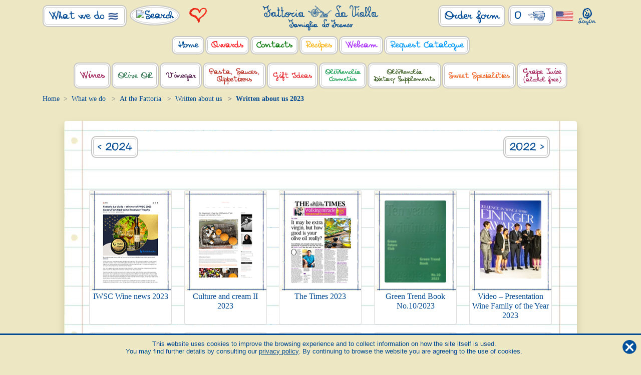

--- FILE ---
content_type: text/html; charset=utf-8
request_url: https://www.lavialla.com/en-US/at-the-fattoria/what-we-do/written-about-us/written-about-us-2023/
body_size: 313400
content:


<!DOCTYPE html>
<html>

<head>
    <meta http-equiv="Content-Type" content="text/html; charset=utf-8" />
    <meta name="viewport" content="width=device-width, user-scalable=yes, initial-scale=1.0, minimum-scale=1.0, maximum-scale=2.0">
    

    <link rel="apple-touch-icon" sizes="57x57" href="/apple-icon-57x57.png">
    <link rel="apple-touch-icon" sizes="60x60" href="/apple-icon-60x60.png">
    <link rel="apple-touch-icon" sizes="72x72" href="/apple-icon-72x72.png">
    <link rel="apple-touch-icon" sizes="76x76" href="/apple-icon-76x76.png">
    <link rel="apple-touch-icon" sizes="114x114" href="/apple-icon-114x114.png">
    <link rel="apple-touch-icon" sizes="120x120" href="/apple-icon-120x120.png">
    <link rel="apple-touch-icon" sizes="144x144" href="/apple-icon-144x144.png">
    <link rel="apple-touch-icon" sizes="152x152" href="/apple-icon-152x152.png">
    <link rel="apple-touch-icon" sizes="180x180" href="/apple-icon-180x180.png">
    <link rel="icon" type="image/png" sizes="192x192" href="/android-icon-192x192.png">
    <link rel="icon" type="image/png" sizes="32x32" href="/favicon-32x32.png">
    <link rel="icon" type="image/png" sizes="96x96" href="/favicon-96x96.png">
    <link rel="icon" type="image/png" sizes="16x16" href="/favicon-16x16.png">
    <link rel="manifest" href="/manifest.json">
    <meta name="msapplication-TileColor" content="#ffffff">
    <meta name="msapplication-TileImage" content="/ms-icon-144x144.png">
    <meta name="theme-color" content="#ffffff">

    <script type="text/javascript">
        var hide_speisekammer; //nasconde il menu speisekammer (area riservata)
        var open_speisekammer_mobile_menu = false;
    </script>

    <!-- CookieBot -->
    
    <!-- /CookieBot -->

    <!-- Google Tag Manager -->
    <script>
        (function (w, d, s, l, i) {
            w[l] = w[l] || []; w[l].push({
                'gtm.start':
                    new Date().getTime(), event: 'gtm.js'
            }); var f = d.getElementsByTagName(s)[0],
                j = d.createElement(s), dl = l != 'dataLayer' ? '&l=' + l : ''; j.async = true; j.src =
                    'https://www.googletagmanager.com/gtm.js?id=' + i + dl; f.parentNode.insertBefore(j, f);
        })(window, document, 'script', 'dataLayer', 'GTM-PP7QCP5');
    </script>
    <!-- End Google Tag Manager -->

    <!-- Global site tag (gtag.js) - Google Ads: 981505886 -->
    <script async src="https://www.googletagmanager.com/gtag/js?id=AW-981505886"></script>
    <script>
        window.dataLayer = window.dataLayer || [];
        function gtag() { dataLayer.push(arguments); }
        gtag('js', new Date());

        gtag('config', 'AW-981505886');
    </script>
    <!-- /Global site tag (gtag.js) - Google Ads: 981505886 -->

    

<style>
    .hide_en-US {
        display: none !important;
    }
</style>



    <!-- meta & og -->
    

<title>Written about us 2023 | Fattoria La Vialla</title>

<!-- Meta -->
<meta name="keywords" content="" />
<meta name="title" content="Written about us 2023 | Fattoria La Vialla" />
<meta name="description" content="Written about us 2023 Order now on LaVialla.com!" />
<!-- /Meta -->

<!-- facebook meta tags -->
<meta property="og:type" content="website" />
<meta property="og:title" content="Written about us 2023 | Fattoria La Vialla" />
<meta property="og:description" content="Written about us 2023 Order now on LaVialla.com!" />
<meta property="og:image" content="https://www.lavialla.com/Content/images/logo@2x.png" />
<meta property="og:url" content="https://www.lavialla.com/en-US/at-the-fattoria/what-we-do/written-about-us/written-about-us-2023/" />
<meta property="fb:app_id" content="" />
<!-- /facebook meta tags -->

<!-- twitter meta tags -->
<meta name="twitter:card" content="summary_large_image" />
<meta name="twitter:title" content="Written about us 2023 | Fattoria La Vialla" />
<meta name="twitter:description" content="Written about us 2023 Order now on LaVialla.com!" />
<meta name="twitter:image" content="https://www.lavialla.com/Content/images/logo@2x.png" />
<meta name="twitter:url" content="https://www.lavialla.com/en-US/at-the-fattoria/what-we-do/written-about-us/written-about-us-2023/" />
<!-- /twitter meta tags -->

<!-- URL CANONICAL -->
<link rel="canonical" href="https://www.lavialla.com/en-US/at-the-fattoria/what-we-do/written-about-us/written-about-us-2023/" />
<!-- /URL CANONICAL -->
    <!-- /meta & og -->

    <!-- Pingdom -->
    <script src="//rum-static.pingdom.net/pa-655f1d70eff32500120003d3.js" async></script>
    <!-- /Pingdom -->

    <script src="/Content/js/jquery-3.4.1.min.js"></script>
    <script src="/Content/js/bootstrap/bootstrap.min.js"></script>

    <!-- css -->
    

<!-- Font preload -->
<link rel="preload" href="/Content/css/fonts/N41_V3.woff" as="font" type="font/woff2" crossorigin>
<link rel="preload" href="/Content/css/fonts/N41_V1.woff" as="font" type="font/woff2" crossorigin>
<link rel="preload" href="/Content/css/fonts/N41_V2.woff" as="font" type="font/woff2" crossorigin>
<link rel="preload" href="/Content/css/fonts/im-great-primer-pro/fegpit27c-webfont.woff2" as="font" type="font/woff2" crossorigin>
<link rel="preload" href="/Content/css/fonts/im-great-primer-pro/fegprm27c-webfont.woff2" as="font" type="font/woff2" crossorigin>
<!-- /Font preload -->

<link href="/Content/css/bootstrap/bootstrap.min.css" rel="stylesheet" />
<link href="/Content/css/fancybox/jquery.fancybox.min.css" rel="stylesheet" />
<link href="/Content/css/ui/jquery-ui.min.css" rel="stylesheet" />

<link href="/Content/css/fonts/fonts.min.css?20251107092231725" rel="stylesheet" />
<link href="/Content/css/fonts/im-great-primer-pro/ss-great-primer.css?20230830172802572" rel="stylesheet" />
<link href="/Content/css/custom.min.css?20251209111657533" rel="stylesheet" />
<link href="/Content/css/menu.min.css?20250529142548966" rel="stylesheet" />
<link href="/Content/css/categorie.min.css?20250129121242095" rel="stylesheet" />
<link href="/Content/css/mobile.min.css?20250731160934360" rel="stylesheet" />
<link href="/Content/css/spaziatori.min.css?20230830172747103" rel="stylesheet" />
<link href="/Content/css/loading.min.css?20241105110517750" rel="stylesheet" />
<link href="/Content/css/getIndirizzi.min.css?20230830172746087" rel="stylesheet" />
<link href="/Content/css/over_vialla/test.min.css?20241024104233328" rel="stylesheet" />

    <!-- /css -->

    <!-- js -->
    

<script src="/Content/js/jquery-migrate-3.0.1.min.js"></script>
<script src="/Content/js/jquery.touchSwipe.min.js"></script>
<script src="/Content/js/jquery.ui.touch-punch.min.js"></script>
<script src="/Content/js/fancybox/jquery.fancybox.min.js"></script>
<script src="https://kit.fontawesome.com/1d8c662def.js" crossorigin="anonymous"></script>

<script src="/Content/js/jquery-ui.min.js?20240916120956943"></script>
<script src="/Content/js/menu.min.js?20241105110458793"></script>
<script src="/Content/js/menu_mobile.min.js?20230830172750399"></script>
<script src="/Content/js/custom.min.js?20250515130929147"></script>
<script src="/Content/js/orderform.min.js?20250804155453133"></script>
<script src="/Content/js/gutschein.min.js?20230830172748196"></script>
<script src="/Content/js/modaleArticolo.js?20250526160917193"></script>
    <!-- /js -->

    <!-- hrefLang -->
    <link rel="alternate" hreflang="en-US" href="https://www.lavialla.com/en-US/at-the-fattoria/what-we-do/written-about-us/written-about-us-2023/" />
<link rel="alternate" hreflang="en-GB" href="https://www.lavialla.com/en-GB/at-the-fattoria/what-we-do/written-about-us/written-about-us-2023/" />
<link rel="alternate" hreflang="en" href="https://www.lavialla.com/en/at-the-fattoria/what-we-do/written-about-us/written-about-us-2023/" />
<link rel="alternate" hreflang="de-CH" href="https://www.lavialla.com/de-CH/auf-der-fattoria/was-wir-machen/über-uns-geschrieben/über-uns-geschrieben-2023/" />
<link rel="alternate" hreflang="de-AT" href="https://www.lavialla.com/de-AT/auf-der-fattoria/was-wir-machen/über-uns-geschrieben/über-uns-geschrieben-2023/" />
<link rel="alternate" hreflang="de-DE" href="https://www.lavialla.com/de-DE/auf-der-fattoria/was-wir-machen/über-uns-geschrieben/über-uns-geschrieben-2023/" />
<link rel="alternate" hreflang="nl-BE" href="https://www.lavialla.com/nl-BE/op-de-fattoria/wat-wij-doen/artikelen-over-ons/artikelen-over-ons-2023/" />
<link rel="alternate" hreflang="nl-NL" href="https://www.lavialla.com/nl-NL/op-de-fattoria/wat-wij-doen/artikelen-over-ons/artikelen-over-ons-2023/" />

    <!-- /hrefLang -->
</head>

<body>
    <!-- Google Tag Manager (noscript) -->
    <noscript>
        <iframe src="https://www.googletagmanager.com/ns.html?id=GTM-PP7QCP5" height="0" width="0" style="display: none; visibility: hidden"></iframe>
    </noscript>
    <!-- End Google Tag Manager (noscript) -->


    <form method="post" action="../../../../../standard_content.aspx?MS_ID=841" id="form1">
<div class="aspNetHidden">
<input type="hidden" name="__EVENTTARGET" id="__EVENTTARGET" value="" />
<input type="hidden" name="__EVENTARGUMENT" id="__EVENTARGUMENT" value="" />
<input type="hidden" name="__VIEWSTATE" id="__VIEWSTATE" value="[base64]/YrZ6mTiJk8Ux1dzYwxssavgPPdz55MNzbjbSJbwv32OM5b1eSIDfoFepy6z5A5Wvv7g6Kz0/O/ldW/[base64]/gg+bvlICvUZEN21NCOeGfSwQFuFfSJhvKrWCiXLXT61/eylwXsWBYQgE8WdDbfiQplf27ehWE0NyqPuftg1fpRZ5pZYDj3mh83GLbzQqpbsgUR37vXOM37rtNV3kYM/QW969w4yPyHAlhkeqWCiGZfcs18FyGfmkvRZImgoRcEh8D9GJO1lAZ843YqX/eWpwUwnNtaxiWn6k9HCDpGL0o+tirKatqmQR2hwlfoesP6+wP7ivK5xiwm3LnY6oi6qqgOtLDc1on15aie2qJyxyDV2ClA8GmhVLmZhjdazV+M1tFpxLSxfEheuhnDQIcUcdLaZv/MyTxUZ9MqgVv+r2pF60QjpCmzb5x5muky12ky7E4xs+m9807OV7zdH2vwLfj2ZCUoFDOzJFam/o0ZbdW+hXLw+VCQZyplOk4LEERGzQ5C3aWveHfwqqux2udxQZF/OHY9K0lQVo2U0FebjUZhGLq/4KZQKIvx8j8SXqSA/GeyffXQtq8lIsZ031HA47WV8lR9WDht464/mAtesi44gsmf5KAxcAmiuweZT2ZYN68vZ+nXouw4ipjEETkLbmGgyVlezGw4ZzivGTIShAlgEMn+URepJwZHfYxx0U02uOmpj1L2u0qF+Yq8ngRWxdNTG0A8ivbIeHzvYjnUsPM493n8FxmByHbexZRUn6i3ss+SQ7Hq83YVbrqE8ZmlH8wiPKolHvE+cbNPF/aPUkL6MJZQ/nW8SG2PWhQZLK+v1jAki3U2KUX1TXIXrv5lxWikvrzs/2QUcnWHZI6SL5ASEMj1wRP6PMYr186kmkqN22MyJAAi4AOPAQgCGSqQPn2VNMY/jfJR2h8HjUXnEml38pL5IDVMABqRB6XyP81u6RPNLLw80hvTKRx3FVeajqzTCRQjNQNU7VB1g76kyn+GSuMlDQgcL1yiZNxhUxnCtEB7Xo7k+oYXNYDhYYsHauSzFvlEVnNozoqhwVQgw5dT8UOQeB1gYcBgigwEyCUdgZ0vWFECEyP/mvzCSdKqfLrD9xXs/9uIRjY2QOj2yJi4UQ9N73qmWyt92BfoAECZ/Q0ByVRo1y4lYp/3MgzpAqfbea/EO0aj6m/5A3601sHWlAweY53iAxJPOmc0VW5CUGVP4Bv7xfzEUBZlBSE4U+MUC3mkfsO9CthH7/n/3AvDEexgdKip2ehYdwNxO/[base64]/jZjPhmsyXKEVD6PBLKe2KZH4pL51QdjkB7fkrdNZp0chDvahvd2n/2RAiLRCcdPpFkYMMDQ4A0rh/Fb24QxUjP+TZOkGa4kPQQ3h/F2TD6u75FuuKLFrRPePO1GC0hNLz2XoQsr75R8f/[base64]/S5JS79c4rmm7lpI8V2LLw9xgX9Q9Cfk84KNMD5d+akCo2ac1fSt1Y/bqh+ScPJqWUolD3pmVjICvUT22k/[base64]/ET6VjSOt7A/7e+VP+v0cIWsEGj13XVPOLNV6cQsyoSB17snvMRET8/Mc7jXecA9votq10eIdydRPzq34OJ2tCEsMrJ7nRvupuLvHmGsqROOaSXijsheYvYuN4sPE1Frf9PJjU4Atymi8hH5mKQl/aj50mK0OwSwcjNs7fFiaySeEfSxyrKPN/hVCzZ4mmLGD1J2//d7WhcT2jr7eV86hHeX+I/[base64]/rF67oMdxO+9j2KDsA5MlukOzr7NCSxMpzfutRaDpKtwR8/sVvE1JlaqMB+q0tAeNXOEvpKA1cxs9gQAmYb3esZbJWygsNOG8YJ1Ur47vIXGuLygtzjXbdS9LVLcdmEMW4Yr/Sua827uGGqf3JnzpcBjOzg7b89xQaA849GbQ2iZClLkWvwGGrujMDhvmcLw5w/Wn99aqXGL+HCpX8rM/hci0F73bTgUzP1+Lsc3HJB0SSZeU+G1gxGURI8mXsgIYq7kuXKBvb1v8OZKUNrVfcYeSHli/t51PqQdBwCHAtDssVEbTwJFZo0un2YpZryjlso4z3jviVgiKWuB31hvul0F+oqFdg8u3X7niWy8UwC7ZjZW+LPqUdNf70o5yq7wY2Lf9OEohxCsqJ10P/huZ2fskCH+dzKsYYq9Ov9XC8M0AZOqyovh7T1ZajBlj8scPBMg+qGvfQETPD3FdTv9SikdzyGZ7sc+4hTYsTbd+3a0F6tH5MFIUYMlUdLrM/gS+9gYRTRldwGdjer51NnqxT8KHw6R/JYESxS3prp9RQIFo5QMz7f727/[base64]/CDPakDO1W+gZsW6wkURLtSvPfbmWLI5YwEeceUB3Etdlqb/u52cZe6/ihaAW7WvWHpqRBpHIt8VYEnFDBAESdpsgyMwlUZR73FU0ywjHp4P5XEiS7fkU0+NHhr9DyI/W74cwbcxN8nIA30fvfn7ccrKLgZrCybXewbdYTjHrLYxDNFclD+iHpX5W+tz1EFybrXiyLVRxgWSN6PVEzCGdTM9pAurVj5sq+gM3ptpA4kbK/Cs/4yqbDu/wsvY9nM+Yv3fZvMmyV2iKo/ywpbK+Q0fGHuGpA74mzLEcx3p5F64X2QkTbGH8sfnqxz1xQ1syTbcyamzOUdOSHI5rsloAvxMdplE99RoErmGLzw1uBKqQrdDJ5k4TuFqY/Myhm1DGLyPZIDwDeHE9AKmpdNz4dYzALHIKK3NnkqakVd9y3sEttGWCHlfunp3akOkxxb4gc33ENUVa3aOyNG0PyuMYV2o/Rld5mHLiG4L0sIY3qDw3fc3erMlAINo5bQE4LJqtiSyoRuQPPXc4cJMM7h+AzQrMTWZ7Y1Fj6Z41YaC9rKsmAXaacrvfXFCl+sEv6TrbFHc5GHCfOeNb3BWBHVfUt8OZTCN9b+Cmxd1cgImp9wqIHiAJRAkcX0QQhSGA6N0xlH9zxVo0E+6hQhJIM/scc+7vAk80eFXTDXhINO2HrtVxLPPslJd+A/MjrS5cshidL6QUUvRQa9n6YVHOln3BLy7FuY8N/clqWgISiP9F5/rImEWDpmNg60kGhiqF3pefx53ce2xZpBHBwVOdD4WIKnZHEo/2ILQF/BTER5yJ1EpNq/tppj8CNAaYHn7cZZsBLmJK8BDsq471L7cpxJ5d1ycRora0vtJNeumYvzUFgry7tjKH6qD4dg2WOtz5GYsZrkVYqgiy19ZonxuvY8hgBReGF5ZNZBb1QNPSsq6DySFOVrNAydahyD4OuihM8Rs7W3Ufcrx/1XcCN6oX5Q/CamtBjgUtcBqWRJpi1WiVnSWl5FGWMGgt+ZRPgsHLvs2aRnLUyo6t45Bt6xjYqvYXS7wWuspU0vda4VqtpwvflAfX5J4o3L9t6RQRhjJ2DGdv/iw/7Q4FMrUTB+Nj32C5bba94H+tFDcRrd2LitGQE0ihB9tJJOg/TUtOD/c6pE7xTTzAZHoD+g/cPetXpUTwF/SODxASdlWZIc5Bx4x1xui2nVSaKaJq/TaJ6dwpJdZuQkHUe97yw6S94kN9yVKpEvj5FnLDbzJEVrAequZsK/VoLC446Rgan+fj9rqz+2mZ5Bmzx+J39SmqjC9xLy1mQp6hmesijMcrjuk57d3FXnusv+ww/J6ZxrfFnjZFf1Up5kNl7x4aXGZ4iWx7ND+BZ1Q4MI4Ejz3cC19jZP5Tq+d/9G1gYr+o12qzO0vF3oPSVrTLcwXEIrCwzU9NPaLqgJshsVjvqB61HmGZm763nTnWEMkAg19cZ1E2qQcSvTBeNkM14hopBdx2Q8Li1dt/BK1+SBPUWJibeN63CI/P0sL1pGOgCqSqU/DrJ6kvKgnm3kApq3vWue+kB3qXX+RNDqzj9aUH/Utqw+SC6dEr3/YFGvpo10w8tSDvmuy/l1Bq1Xkd9ADCg54VrxgdWjQ03+UVkr0bxcMMylpVoAqeZVtEX4loFQ6Qbk27suVTWWHEkvGynWp5GOkxKZHgoEWg4jzjRx8obxPVdRnRrpJwCajMlKm11D5wf8ZZNz1VQqtpYDmFYQCnMIDFuwvS9MZlmd2jFjB9SF/wpoKQTmX0sx1XgLUk7ZtSX0WFdgrsPCSQrWmO5/yQ8tLMcAEf/+U8izbOO/jAEhrs4kYkoUWHLt83YOaCID3dgWc9mtH+M1QF8NLSR19Hhyf3qPQAJFLqFL0GDMNpWdgXZ+fH/Xr5yDv7dMvHLo0iUP4ly8PYJkXAMcIh4S7PgPpleaC4SkGyDi4u14oVvYgwvkz7r1DjiqN2pv/14uBgxXll8Hb+8RcHqFh6jBK3Ql/Ei0DHKit/MlcmEz/6xOANJHFTqQGszqLXjIkpXeKbO8Ee9P2SaQizmUVz1QgO7yWUB2OlfMHMxdeWcc9bG9OIOq5c80LAsWG2RQr7rchzJ3f/Nla8pePshgyC7Tf4pxZADobDY7wptQCPbpq/4GcgSzVvH6rKdPjkabZCbxtf5yE0CVhSHwoGII2xuGWC3ead20Pl/1iBwnaysx68TIXTLFRbffiBUpBZmGXuCV0/HVArkE1gTWbzfUO91oGzvNdYCLmLWnsyahtZdQilGYIP4L/uTLVBQQYWQpSl3OiU0rDJFgdiWnGYrc1e8kvYZbZp6biLiwfdTyWffE5sKBZjJ7+D+WwEOzseb7aCqgFUqo11WVH/T08x/nqubHrHZs13VvNnCDu0vHuDHVA/QuVDGYj0O9/p6xGqUYsO5Nj8YzkJx7PukQEIjwIRJjdjvedIs/0oI/Byqyjcr3tStOg5UrJ85andfSUduR46I6HHP3OTW5bAoit4nJkmWHdgtmMeSpAQxRFj3wx4FzSQ5rfUAg0qMa2FSIX5DFJT+1t9qDRFTe6VadxGqf2tOZ1+mv5BbOW3YxirdcR6YZiOB2tqIRkoX6zU3mdE48/9k9HwZqy/tNt1kpcLZSpCzA3gam2++QqHKkWeT5vJk6YJvJTS6nEFfzCUPwtE/Gyxo9z8jleiTz51wJc/iU9XTUAmyNB86PPi7V0tX3qM6f/c+4QlRqXSROL94qcAGwnpJzKaxzxr7tMGEXlO+BTTVSsERDcN1O9yHkBHSocMnZvUCnjqAKMyvWy3Vm7LPXZFwPnWbhMHfJF8HuPO3kfF0g+OVAUEzLsyggX2rwAaWAUs9P1dySBiRYSXt1Nwoey4rZjvPOA+RAKxf1YtxG6azLk5NTzoIsmr4SrG/F1qbeB1dk19LRH6iTOT4vZDt9Zt5drhiOP2dUZUEuboVjw+0AyRrj/q0PbU+PujyWiQrHooc+FRhdUi7q1qfOxEGmiemsj+H2cGGhpVoD9OMEFaInQtpY1iAxyQ5tZ+X0jan4OxhctNL3PHOy+nmdSIW2rb0VrVq7IyodDGzvN5irLTmOQk35GMcrBnD+bXiuJKsbKNO33ep6AUPPtiFTt8IVPG53IgqvWwMuTAn3JZp/dB335uOZjFEKVyqEdP373otFGTguhPH65Pqf87ebmGBzhW5KDONzWEajjvy/Nts+cC/ugqiKRg81zZ91ldE2rk+ZCnrNr0uNpdZ/8fLwk2Fv38j7MJCaPXP0CB1HddgfVOZRavhahMKgKwsitssVJzSDfLHtjfnYrzOtmDaNjCP7hnLa+RQTlbCphOtLeOx8DVWuOLQvuCLOHhYLLjPzeC1xRmfm9eUHfSuCw683mLeris5NVCxl9I3y4/RkRps1CEL7BHmmiNgroZVXmRO8lN0PV6vD63zEk6I2Lb1xXupoRmGmupUvvx4779SBPrCS3GaUuZ4PF7LMgKeLxeTz5CEhok7hnac4uwbkVGjpXPzBH3atmR85krpK3b7Jk3AQRCXku/LIPP7sGbTHg2EXbtzrfUjl1f5LjRfNpsVOPcR0BZFbolSpPbFWzVI2vaeuH9GLT+p2MqIp+Sscj68zYKoCJiNHPBb0uSxzdWVdKiAfocDRxKhMIoEKlVPgytb97BCpY1LCr21OuYf28mfRQkNvfqxAofmBCIvBmLg5LN9L/Pmsr3iDOHCjCHaJ2wtkrJu1ZY+qIJIlQVlJgQI7nvUUUeXr2jd2Bt0ZddDTCwfjVYfNGJjifinR/[base64]/N3b6vZXOapdfJllJE6Ymxn38LpNamKBAkP5S0PpbkFz+ZAvwOUPnkroE+oHVS7CzfNBCGfJZ5fkKiFBEuXjqqKKp+GKUfmWxquXidsZQzMcAYfnc4M4esDP/syN4AV61yIpIL7PZK3BtMAdZIu9wuPCJU3Bfvr/Xvy+x2Ph7AiiyiCxMzOSEytlTnIsgq7ZFL3fKZAcjwcdEi+LwfMJOWkJSN5WpQ/ss241xmMFNEfp8Qs/HBuR9Oc552zPSC61yAw/AcqjAezqD5ejOQksnUJO6rqMCFXB7Q2AetyLeEGKJcsAWsTz24jkLjcNo65ZAv7CDJZacdLR8Oe6fdV1MDdNiSpOXs0XKJNlR+O4U4XRdR9z5NwufmM3nHuSXt43LCh4QsAjmuGoLyQEo2WJqSlh53/vOI5T6KCAmCgnlEn7m4Cm07DM7dQcd3XP2L3dAmoGnNntGtX8pQUDb5gc8uVG1qESedpvQ0vhlTL/IbWtjsJnlL9Vx+r90RRSpwqMdaGuV2NyWf78gQEBBwDP83JnUCm9ytFkZTXgYaXBum+YMrO9fps2bX1NxDcoBzUuO5QTuIWVETPhhN2bccEamY9kkWJBwrEiPjVbnPL6q9Cw0/[base64]/noo1SlfbgGCbn9HBaICrbQBdVxPIghewDyWq2EQBI2JzxGLyMyNdBPhGMxzzFCJKo9BiCUGoS6pdeaz1I/[base64]/4/ZZP680t6xdg/Ox382vsD3g0PwqyBeemz/Mlkb8Fn52BzeHyzcny25d+lvJ/zVHTd4siTeKtg/B6jk/VGfJ8ORM0A6AHtsKZSbU2WFRQh9TpE+GtCExgm+u23gCjQEIKYAZillIfVbu6H7dhx3sditK53b27Tpfjhnf1eQYjjVPEAuoKmp490GEeZLc6bnyBPyGfSF201rus53IXHVn5vhMyR4KqTTQOKGOfcpqZmiHJ/phvPZ0ZzaZowFWzm32PsH6nJkfmGomVVLFOsL6GQ6sLlJJm2nH8qPCaXTumWZ1zUZ8KweDZtAPqgkp/Aj6UvpLTfl1DTINQb9oYc5leSGKwynhQ7W8ThRjE9+26XDQtSC+Qm44gLYdiMjeeCKJ6URTz67qFjLdSXr/InFtzoROH5K2mvHd9ZIvVeVjJTGF+DZfl3xbz190n05cSlKLHPAyyONaIYlEloCTKuxO9eMcwCEV61pVrIra5YvC6VJSykd4S0LP453p4HQjNXIxSgcdrVCFjzpZUgO8y0mJMHlO5uP70QlVaKMUBDf4L/cC1d3t1eJ7yb3KqWYkyL586sHwLuvpkw7d7IzuSMwQQOrGeYVdzGYjMUM0o5CttmTAH0CZDmpM+gCqxAtqbZMdn0Uh/zwExjVr2fWURcPA/c+AsNk26lCQrUHHkJYjVOlrijA3EtrcULxPupAbSIvimflTomL6IWusb3i9ay10vBfO+6oExP72Ondg1Yrng6uVlY5OEgzIZSOcx4vh8W4ZZ9g26Z8NOmRKHCM6SP0E6e9fVVrKhoQDFGGGJUn9XUdqs8MVOU/4qHHIypHL9MFrL3ck0MGCyG1Q4UkOUYYCdc3eV0DL4pSwENbojo7bGDK9g4mgbI3LC8Uw54k6T4C+yllqWPpl4LrsiPyFLR8v1V9VAiRtr/tV3NlY5xvtEdtIU69SOAZNICqr/[base64]/fZynGRaGjBp52c9d506I7SNX/2ffJG5KmoYXm3PTsZF5XrThL8K0t0VqblyiJrCrgAn9/r6JQ3MgD68VQsPkKq9FTJLGZu5iSflZHDjOBbu78AwbfiwfM9/V9Ci1CG0osjCFkmWG+WG77QY4+bjsz+uqMh1fGDuAcd9Jwn3TkDUt0uIdO1A4Pbm1q6ovtUW5GSeGwdhEUr9iV9qoU0SsKO3OCL9IFD4eFrAp8NC5SY6aUHpkIA3xkLfMhUU+OMUtBJbX9gZce53cw0F6d5ZBZGbv6KzULbr3cOjUqXFHqI9og/3AxsKwtro5/ZHnkJ/tCbbK77vEWCprXb86cQJ9QNAwXlzId1D+QVvB0uIlHttqewgNp198+DZItKR2G0LgV/t5X8llya137GyMFrne/MhBogUqho+xOf3y+kjfbs94QIrgQnkC/5SIJSrwMz+iX38drCw6R8T78NmRIIsDzuZmc9QxGOFxx4Z02YzBG+28XTyxZvRkoL2n5mnvqnabpefP8Mkzg/GbBH4IZ6skXMZhCAW21cCnduKFdm19syH65O48R8QR1vm4iBER9BwqhxpEOH/[base64]/3ZH9Pl6UOdlYSLv/cNYBAP1eq6jGXOa/1jBMvDukRHturmxp2N+ZgVGA7CbgTCKtMhEQ8jiz0I8a7CtFRng71mHg+V7cP6GPX0BnyK0VJRyejZZyFSACnWfHpxq+cqi7a2vlYJoaUW9l6uqjCjGtBo5Hj07/Gx/GPt4NXrfha/5Ho2CiHUwCIMFrYnvA/O6f8u6NFShwgCLy2W/ulweyHmThKrDosYTJc+ZRu/B8T3M7Y7jkANJtt/NA96QjC0fMzLUIOK6gUmsxc793k9f/txjv0BFaqS5hmOloFRXvtMUuko0hHY4n7KpVbrHJ74GsRofaZ2nenT35ycp9fdCDLnMwy+Hk/g0A/eCypw6lnQc4Fi2odskNDvWbbML3zCzq0cxYbWazg8v1x4a3INS5QZosb1vvIddvF1A8pyI6gVHmS1Qb1g8Jp4VNYsDM+qKSo8pQj2Kh/6qyPl/59z1CkINvBfQCydffzfUDi+0Ad37UwhXjVLLdbY/q/Kdn61eM0ngdf6FF/V2Ud/3RADOQFxHRNWgD43vZD+Pa2M4eEd/2Q3u70XsSdhKv5JkVkozlRjCpJDlP+2dq4SmL88itFVW8+j8OkDjLit85H4DHAwTyIbqex+2IQGTz1rQH3yDDjfPedNFT3hylz6352rNp6QWmrAWN2x9INBuYbgVlRgSXQJW9623DICMhaFhq+SwcFT0oDszReWqU0meclhNm8UJL75rgQ5hOsTbI/mNRcZ+UrBkBiBnaFsUUoyA1X3LyTDDIXQw+D8XBL9sbTmbkZvCRFZLGRwiTg9SuslqxkNKMoYM1PO1LbTjcsU7nkPy+aeLr0snbE+grecgdjeQnAW3MKo2YIDvuwjLoivrhBdrxtuFsAUC68EVQd4/dTFuTzo8J/WSod6j+OunhaaXj6g48Mt1nLznBBy6U1esXLDB0R7OlBuz5IzytNJfzFwxo359hUJY3glhWPXqP3j02/d05vYcHjkKXv2s1jDiOutH1FJcu9DDf6+UpBcz72viXN1YI8wF7ozDRlhAodGiYm8DuIZk81R2SssRGkTbpjB3JQUV/UdNewdcab03jrA5cRykpEMZJUfrXPA4eazFrH6AP63K639/f5czG6GffBM903cMp77U5gwiHtglsuR9EUz9AgYhurV8oUAvK6FRjOCLYyDR+mQxzg4hJAAFFXmmI4Z03hj1RRgubBniJj6OOxHcB0OiFTFBwOpZphehJrAyuRGr+kOXC4VU1GJPHwHiX/Q0kmks4nkK+focls3BkPKpRkGXX1CfLhGezJxaoW80uB9LXtLSSx5uBflzS3tLxU34AMAGoCyc2iDVlJn9kmjc9GMP2c9H4ZLT0AhZnSPDnyzaPM+T7f+yxvePK8U3r9tYpOasoGhQFOpgnAjpVU12+TE/nQsjRVNs555DFQ+KLxzDJ1+RMCgHF1HoP7nIPJny/fkGEVAf6p0yXbovciEIYNrPJ0nnMsgWD/[base64]/k43VkQgLRx7HiSDRR8PDBB/Ti4N7aVeMt/V9gf6WNbiKH6+kHuRffx6l5PP4dWxG57wBvGYHBzQqq0tT9y3bEH+Fu2yvxB6UDO6gcp5z/uuZgfkFscpuj9RDLdTMRDaZnr/ckcPGtlPlOw9l5xW0iuHr+pe/UU+IYSn7DfTHQj0BgSKHCqfbllgynCmswNSi9G8nq3Hg4A3tEcvVe71ShoLarRqM9QmDWEFt9dIRwCDByAsZR1ECCS0RmNu8KpS1+ilblqy1ZaF8xF4+/jI91rDnwlYPZL/UsCnhRhU0JFK2q1mBGW85BZUO2W+SnOKZUIODgQf/[base64]/FeLrKMNeYONpUZpawdVzqua4C4P/3XvyxdWqfrjFl90F/85Fx5g7vEdyz4jg4mMaS3VflGvKOoA2+TnIO8Ha/frr/gDPgtguiyftWxRwI9AecmXLkHYTcHpfcZkRnxi60C8s8Rxgs7xj1vUHBjxiUHfmqSPqjCnztGTI/EcdDvJmBXDpimF0z1mLZUL2ReRgFyuaAhs/xCckHdi3RhJCDHGdYLF5quPUD7E+sOlUPwErYY1qH2vMNl9JTvVuYEvUvXL/2mCXvw3V73NM358oeVmwTYqYkvtxVy22sj22mxg5wQybOGE1GvBxhQ/uWqtQc+xUr5UMRRIk/CG+6ZL7CdOvKtQxGlD0onT3LletriSccLsjMyEI9OuXVGhvCTe+Xt7HqGibGqycGk3UmNsMuQhEQY6m8llRsj/0tFQV/b4hSBmC9aNr1ufZBIe1HEEWd0BqpTc3Le1TSTpFmVv99Fin12EG5ZU7W8/QB/GBB7+kChA5+4/xcQlH6AUPx1aVaa9FpIudmW89Dnb8xEnTusR4RO2Ze7BvWreTRk3vGqoJx3t2hZZW0z830pHS1110TBMvF0azYBVYkFdL1Pe1TmfAVhsXIXNEsv3OXiGi5VQ8MjThkfI6SvhMI4JxmRPvAe6lApZVbg4M8DAkTndQwvxb/coCOhysFeyKpa3Ue2dBr2WDYj6EHzmGsP9AcGHK6+o+pMGLCsNrp4IwyBbQqwYqJiEFfqBmC21uhQ/+rh0ACvzLponZ1XjGnc1jwj0BMlSczoFcq9FFjQ9LmQgdqLBDiKLN43kRss1zdGX5VlrlVmDHMXMpe1iR0NME2VF4/XmmXMdsMjj4yMxatAnKY8lMeSYBbelubPVpoAR7Kp/YePZQywtmX18F2lFktTEoLh5eltW0WanIu0mvywFmmalS7qwHd9a+7R+MMpBx8WHxdd4I/al8j+lt26aFCBLEfDma8DDjqM+hnp24YqbECGlSwlCyV/t43qSAj42Z+nC+rOOnI98XCrUVU/aoJZCg2eEMWFI77RmvpoCvXn56SaDxJm7cFMCUhxeNA3HHUeDRfaFkLR96mBVdPUT/QeHfoG0nJclZcapA2n/AvQreFj+XSZNXMBcE/4iUnBE6mPueLVMQOiYpIfVUxRrMWRN9If26nTGERoK3CU23hX/tIG5oiIRJ7S5vUPGHXhU+VnBW5FfNdEHTCasFcJaTbWN+4SLH66fg9eaKO96MS5L9Q+em1IaVuqRsWNP0zQAWp6UY/[base64]/Sl1wN1v/bSeVoJdEodprRlUcmMnyU8NsGOBbKX2ZMDnv+vz9NjFuBFNnCf7U923zY0h8gGnyWDVu/6exSn8Q82qas4dQfptnHeP33EmEtJNem7LnAX1bDi4ZhoneBV1A6GhpfQlwBvrWajRVE/Ry7ijCzPycfSZZDdAKaOi6mGW0wh7ziWXvFobiYsYsrxy3grRCUoE2fZDBvitwmtkIlrN3VFKfUA+f4lDZqccz/vn4ezXZPCKVdd5YVbSY9MCjlgRARTMzapeqVJvYLKSamTAthB2uHh7BrW7hAagDlNP/nnSGIsQQmksASyysXR01c8W9Jv/tUmO+lozbeuzsPF5xkvM50omP0WY2OoDM3/RZxeIA7GIVuSFo1MhQHceqRnANyhoHc5qAUpDlklvSUMKpSetENXascg7ikpO/xJ7Jl3s/iB7TYhIXASOtkQuqr+wTulzWcZowUKE1c4ESEHp+lnBcdxl1DPLcIaAeToRZo8VZjI8IMHwrAAYV6d68oPrA36zhTlZEJTKCTC4y7jdAQ8KS6r6Dnf/Z+dWSw+trTXQfjl0+YP1x8xDswxWNOE/SuTUFc62gijDikjCO+efsG+sbJoDoI6OyJLOygGf7L7XHgsX+RLGzOx20ngFu+nkxaJOJ+BMM3joO5SM0oHa2cxz+/F9/1nZxJHOQjHrYbWKPkwYM1ZYDPtopW3bjEKONHEADylMSj+gOHjxZY4oA4eBiPX8OFiviGOhUavC/iBuE2FQtoBryADGfHBpmGcOOjvcbuOuxEXMQGtu9mZjthsTGWEk7O0DzyHN8nUP2MXRegyfNK1O7VdTzzAOqr0kqvsDIHMzWg5pBwGNURaL2RG7MsESmZlpZqJZ+9SbfzOdrkM+UWB+8Y/6cdfi0R0PoK1dFQYFq4KzJTAOhLNJsP24Ie4GT/1PReUbytdj3FRA+WHETvjPKRFQyX/c7Fhx/khXXWmiWB1xCWjQ0VeiO/Mkfw1cJI6iMYmkS50IArddKYng7FEfrEexHwU/7zBDDnMgr4BVv9ck9Ni8PeQN3ObtAazUPCI4IyyRe7VJ1yrr7mQXrZhtGYg4/LDuQrBjkwz1O5nSugu67oW2SFnHkPUul7FCKXwGbwHtI+yAVJPHaALs31uNCK7RsV2FKVxHf8k5OyzCP02YeR+fQmuhKRxIbkbmUWWriehGER1btHKDv9c52hQQnKyJpiY2IFTwkp/mgALwvvalaYt0dfLGRBtx2EdEPPI54LPlezhHihqFppQeMh2hY9YjLtEiXaQRpdS38hflqwN5efN6BCK1PNV/qrP2E0PM3YnHBHC5AeM6EZ50HcekfIFcPXK3iF/aL1lK5LO7ZzBh0qrseBVRN7WrwgExzdC0/Vk8hS0Me8pylLqJQeHEVWvGTfMDVEVfTz7OnphH1vKo2PYgM6wqHN9tTBgic4P1vd4/u3wAzdQD8K2N+D2qzpnKKfKg+Efwbl/BX2YCMPZ5Vp3YCOAbtFKdgJNGZ8FKugsMd3o744gYBzaFgHmwKpzYkurzkokUXHpzMyWodV7yZMZoDA1u0uE5ltGkeTItU5EPHKuS/mHEdMXjg1GLJP32x2f4VvtTCOsOwhL5j2fHV3Yh3ResZQKbd9d+8Z3YbFiBXrxPS4wX3Bk/xIC525Ij4flalb4RidjVRL6sEmVNZyPoLY1HFcRt+/kbDfsAC00mO/bhvkHx4BdTg+j4hOt9kUs/5L/VAy4/4K3yb7UtCk60MhqJLWhoqP0pLgJo1RndqYVqSueUZn3bM5nyEeoSPaTElk4Ht/KIq0O7PnlvvdOvkUJgUevvj/hR7RQfVlU7eFpb7eeyozRmcuRqqDhNjpZEpApp1OewiTTcOaZdjdl90UyZjhzkk/huCSG3HEveNQiQWiw0P604FzZkzFdng9/euy6qBRiEMJTVSscXwSYbEItkS/4s+jw790rVcJox9tqw4Ch6xZK6ooF/gg92xkt4s5T+z286zO9t37YHHQ60Ph9kqSIhiNJG6WpCFaSMGP7u5H9ejO1M5lK6TOOEfMXRM+BcsslzZ3+nemcnir5XPz6EReWBguK6u1+qV8XWNUfcyWYKQKLDKUPY4WYYH48SMcV58wpldGQK60mjs2kXiu/2Qh7AZOG1fVQA241dot2Dl5fASG1mW2BHHVPrg42TIB3caWafoQz/lPZy1zh8QKE5RJEAv0mVQQHnY2MObddQ6K4XFnQSZgvf31sLgOxGAVS3OUpCDLonDO/h6YW5BhFDLFCxqoxUq1vhvXekua7GM+4AdPvKlSBy+vcaZtQvCEXQ/jxb53jpeGgI0WGWSsmt5wdctG194iWtRXBgiu/+MKn7eLYqu87jEqcqF3PpV3pKPppBoYnoOIA9fD1bx4AjHJoDNm6M2mO9lNCwA/8kjrHzrTdRTJjqX6LP0dtyFuq55y56HspYs6iZ9pFBy5OBXsIivnzdWRXtcCYOvFlt5ztLJkQ2CQJMwBxIxvLmp9Na9P7EXXLHHU6lmwKWyWhM7x5pH9fkG7nALFov+JdTgZD4W59SuyQ93o83s//TKoU1cC0RtPDaBkMDmPMpk0xZyDDaK6rNRDosy6KO12gUDMcDEiZh7A+yVt/pcPjn6Vji5EDjNbb3L+YVVAFL0m11TOaII2l0x36Yi/xz+dXjsgFdqSF2Z0mRWUaYee3KCbRouxpjrAihvyVq4Ltzt7HJibu+65UbQ8rQMJA9BaJfeNR4Bv8s5RIiq9Dk2e5f8Iu/NCVGTn2mTFYR2+wCVYV63tMfHzM3lbdyufQaN99qgC9KGKMho0wADQ8OHkQ7glXWyPApSjWWnTrK/qg5nx03vy/2v4+YTJM4wflNqEQ45g/S98cHaL80Txld34M8RkrlU29uHhmfkJTnLX1r7EW8M1wbTGy46EWIJBJ8ngYN9LISlcZv55tWbZk1J+ClP21l0JRe6KkXdQ0TAueJA+0P/Es1wEgMWgQPJkhZXmzF1f1+QK33a/5kKxU2I6ZpRXbRKlRuc5bh/[base64]/GDEN3Um7GKGYWjH7x1u+zOUJQEmT28y1b1pntkiIPAshMg3p8+3fpE9WvwVJHixGAoXK++M9gjwaxJiFWKj7DVyeC/vvlcqKdG5ep9CM+0+nUXDUGDC5ydCv0sPqgyyLUoV2h5TOcCtDxeCe8IS6gkIaLFTQtGcoOhBcrgTk2ZT+xEuwTvE1lwljjC93/XvXqxDuU/QVFn09ovLORLGw2dFVnscFylGfagBcUbv3o2p4J3lEeWXx5Qldggyai0ogm7IsCxXhACIfBuOUsMTncwAO/rAg4NcMiFWYT4oIVeoxKNve96ltHB3e7MqRUqAwGDW2BF12qI9eypRjem2Yr/1mMuNCrNyCByrRG5eJmuRvdbGMS/S400wwbkyvKtwTd1QcewjgsiXMQ22LOuS4l2EVvF/ylKZ1Ap8luAfxT1sheYq+2q6aoSb/xWPuwL2wKJawkYAT8DNoiMTu3TcZxMUynmS9FprY27QodFAJyRWes8F3tWgaUmJiOv+6dbgVvHm3sDyPQuOqObVDmdZ2rkGanEimxn5xlVqO2KnqaW09QCW+Pu2cg/IJ45efvJJGECOObheONVqWD0jiIItMzZCI1Nkdf/gTGIyTgXdSt5NqmxKfSK2kOQSe6of+qVzb/5+knZJeFv+6kFEWq8KWFYNXMPNSO/nBq6ZcZ6E1Hshy2voiz4zMKChiGBbgvo46JUrC78gDphYA9ktBc/y6Vn5ZXXdEm9UMpa8BdByIosaWTqaAG796EJQS2CsdvkXFX+VS/nvcFw86HtTxTTjzcomOFB7USMns7ZTFQU1UthUYhenALdZGCunXw3KMxsS7UeLZ3eJQFzfERLecrmQrhAGoQDKiuoQKOeaPLuUOOPID468ld3YpE6nyBDafM5YyBynEefoADaMW5gU2aebW/I9cwIeukZ3a+yM331DLckNr+GJEgK0uauPvhlUpEr3pHvnlkoo8TWteBJ+8AFxUovs39NxhnKzT4t1gBFgytmgGQTFbwc4qLDC0FyYkcKNLMhpxXKXXF88HUivBTF/Qa7vKallesF+X9h2gWucrZAlLwbynuufSdBkhID0wfxI6e4HgyBQuTI+iF3RoHB9G8aIvhS6EXWZMt9CZ9wl/hGNfdOIbc6qd7VzeUyyh91g1cGE7mZrW14pnp3Y/UbXWN5tKAP0SiUXgHfPmzoG+N6NHoR9ULinjfRBBMRwewG4JpmDWtHFK3y61xQbCVkg1444JSMXZnsgZs6PCvPxWcdyhesNuMZEjqg4r+7wvEUERUOGnqOCnMeCvOP4pcaGnNNg2fduX9PEJR4sL7pZVxWYvdsT+d3X+WThG/PBEk1LGqEvuSoXkccBWHCyyWiu77Bk7teYBGqgyUzY3LBP9ll7GaM7NV6EQRlkr3Oy7ZmBq4h5if9j1xpvS5xiQfE8gmMcZfppWRYn7ysiKTrWc5u8wZd5lI74h0hg9gVPTGY11uECqHOq912Ijvr5fnb1oVrVjZe3m4KcxV4sJha3RYjVxKAQt42CA/cZpzOk6W4HMzPNLNYqhaIhsUq+BrypzcT2uTmIdoLLFyHS9twLnNQiiWPmfaLC+mHtEBElfSpL4dwPUbdV9S3TF6Ml4VHHsalIsYwfWxT3sjLVDpVT7e3VQqu9igQgyWaXaAHLq0PBOWo9Qr215nAXVTepqmQlmttEFZJ0y/q6Zi4SGh4QpmrvwdAJSiNvEAIiD020kGNvf616Dsvumja0x+WL2qYRNGT9gzpNTRnXTJ7zjYeP0lYysMLnfnZWX6O2uLJmxV8Ry2Z6BLW4Jj6C4FNY3pK2rXj3kuxtWJF/MrrmB57FgnVy/v5+DuGFm+hNJseebZ92erMwzwYuInDe9fESL8Yq61OIzJAmNQNpFjvPmHt9qwSL2wA/3cuBoof/ryH6vsLTWMamW5MCEQSlGurOcx+Rkmm10Mfsj7eRDWb1vzDZHHoj+ERnfUBSe05skh0AFLFRBH3T2V1wHal2mr3BM+vp5kbXLWMcDWf16rLVusmw7y08fJ/Z/GPR3rg97W3NRy+jcXMOiBRX8iXfvwBnHTGQqNrdTOEN9EPzKBidUI0lp+vypQ/vB2wEZhPFnBJRs76wCuhVam4Eh7VpJ4yBUkOArtEjCb5SdHgh6JpmlTBmp0t/rXY7hZ97l4ugaMY6jsvC895usuGrjRYmn/I/wvavFK6cKjA7+6Opff8JWmGN8uq1joBnaudFzyGOHkey+QpMfZaRE5n9D7Y4Bl0dBRaJVkjkz/8ALRBNwU0Q1Az7VA3Aee4Wt4Ke9sNV8IFOsq9cTOk0pQSDPq+Q3KENZ0sY1sHsD8i59IHbL5G9HcS/jLENTxDYvBBkgXlXRjEiCiztON7JwtH76O9GF/LOOYyukd9lOEuH2zPiKKkMwXjEGX5f4S0YwlpZ1cHHrBXWhahp0EdHZRNaBQF5G8VbbHbZ1vj80dmitWjM3ekOJ+XJRU+1Z+H6SFjc49DjA+t1g2OCvRL1J9OtyjyVbEunLyLz77ff8feBBbV3S2HuU8JMO0kPrJ3C+2sU81uvDr2N82qW8pkNd9AX8rgsTw0/ANIzV3yPAa2cZQ/Rk4x/QPm2u1g0ihwoOD8uwQAGfYvbfch491feEEYybeQmheWCdC14/dS8qszhL6qBx3COzebbO5K2pfWNIU2xfaYH50L2YM/xYDqaNfA7K8Mxf6ZljiAlHWTldqSwLmpYo1pCWN90H2OmXzRzkRXXNGJ5H0z3WsU1XYx53s5j7MRxhFTbBNlyEYDUZ1CZUeLX6kbIX6UBemM0GXHBEWkYYrl2AIWO6sDmkxX/IL7UX6FepaaNHCiZpysADDsiibKDywvJciWchICZkLOpprOF5ZynpvgjPXKJqjdCYO/+FcTxGR0CFNNLZWXijLElSB1iyqlfLCDi8er1Ty3/53iYxdzZrl8W8vD29oPAQ7N7ybkDJWW2d5sBVsWj7xpAo7qSSWw/urllxKCT0L/[base64]/FEXbqoZC8Bz26sdArWE4UeXfnKTSNvRhcEINdgQIum3GxINFpazv04nwlDEyn6Vk5LzRI1CVVhWpxXBV/0Amer2vLQxFW7gBr8jP/0MgWKShxqgoOiWlfxByHrUioHYPd8CUaxJofjupHfnyYWlvHruTpJKpDWJYoGS8zNQAuMUzp0hJJemuPGKbwPr1PdMcWYlYnMiW9j9XZb0iYBIjmHPUeAHhj/xAZBotIuG0+p75HFIry2ybukye0xx5IRodxFECtJIldbKWuTIMFUsmgKC3WFT82LXh2h4Zqd/RdEBuh7NZGlLN5YZbp1PIjLp9vP+81MM7c/WtGZsHb0gIuyP+WvXr8C5EGDR4zzQrEqsbPCF4PZ3XR6rdvfOEI8kQAvfeC2nzbMVJrAgALzgbMFsHPQzYckLd2mSNDjDhPCzy5R5MAkkhzu/gG4iRCuYzuhuWdLVH3LG/B/IJm/3Hsa+uHQUo+p/yfJKDP1AR2FI2+aGo0SCnKYsxcwKwTP2J1aGN0Vj+c7uUCeVvCGwHFp/yw4oenjOC4BE9nsuo5GAPMAPcXiL9y2FMBEdULIbbB9OqAvMDPW44MXFq8S64b/kBVszS5eqIIdXVqglE6L1feqm4nyCbl51A+/CxGzcdFu9zuDl2tW+yuyE8Z9zHNKNH3Y5bjIM2bjKk7aIkyqEgykJsiqFM/OItydyDghOQMlhJCyTe93g41f5TTl7rDqMgmD9/5XilxNYcd9HmxgMVdSmWC9Q2TJjW8oqOrGD3CJIdCVw5hZVp/L4moTi2+QqvTHFn8LRFUey00+MjwGJ/JoCQfaA8z91vahuzjpwviS0zIvKC/vwYUDLnO/qyTZx+IDO2zIrT5hljJ/jqee/zNxCWRhEIoSXRStNGWZ8EpHx7eIU+GXfLxc0ZPjI5+A7BIe8wRVux7B0orERAHNaMPO6uPsXSdtvoN1HbihLUOnBjHbjBXDBz8HqYYVZbDh4o64cFcqLRWlJc96mmQyBMdGRzDCkMzyi6ngpERqaJ/T90flKKPDcwUyHbZN5Y7ivg9SClTH/CbOdkF1RtErul3NFNQ0FFb+rVg4E4jSKGhGb3HCIhvk1R1HHnIDzdX64hVP5+Z9qdIaO8aXZMOwHkjdBGkQndNyrRxblydqPSvfjjYPueWL5Ti0fuM2TdkdwCipjuEF4oRzHC5V+S+44bfy6PeqlOV7c/[base64]/UCnl27xfvzijFplfmOvgR35cSoEzLeOrdwITFRruscL73KaoIu5N17CvlwfSqp/ZuEZlCa6Jzodcxg+r92WnXwLTGlGw+jcDT8P5mLjnd0orE/ojBDIwP6fi/XzBWlnst+3463EUbU6A+bPmhBexnf3xJpLqMTt8n5NL9xPZL21YKstthCj+rPlj9Ty2yeH9nyUNN637I6jm/N6r7WXCFnAecY0uG5fZ1gtiaHE0nXHlDgQwlYvLWPRyJPvso7D25fGDhow8ConiED2v88aerwc08HmSBPZZGiEtQ/5g/sX+/[base64]/kcOMk0ar7ZJHkqCkHiNFUUBiXrex9YWY9mLIx2P/+JG5v6zLIov5C4bzhjM4s8FTWAeFsUqcTuuC5rUhFp9zy/9n8yfKTnb9hRrRmFeLyVb9KMkrqxWwlCx2Tl1X89/[base64]/37V8p9mz14utvvlqIRUsUWo91uM5E+Bblgz0k5qbeASiz+isTDFOOKv0fLHXr7+iFgtntB3Oms0iaWBS+GHrmrLLH1hMZNgQS1zRjE6DPmk3GJwmEtwk9fO6M+B9TprfS/87GWdckzMwoeLKIAIA1Rj6L/IqXmUiICVyHpuhHHo18kh8Rq9UszIISLhC8HbKFEFitdA8KhOsd5ETUK9lCbiObzsfDxPHIYiErBfm+HRdmNadbjH8+SxE0Kam5f9x0iHzeCMKM9cTYB/T7Wyu2tgN8XFdibVxpEkNg+xd3xW9kc9wxkeWcG6Z2unpuPKoZeXCVoN7JZV4aYE5T/9WpW8SFxzEvx29JUZTV4nmz0sr92iUrEKpVnKEnz52JuHfUmJ/T9VfaUiY7gF3xbXBKDNT4vHdBcYcchB4t7iEev9MdM8oU89/KHLLm0nIyEBMj2+pOMxPokGKMBg29ZQPGB515eFI8VHgriYhbO/X1//CpqEmKUeHLW2tE0GUR/IsM05Ritbavm2lDK7pY83cGh09feYJeFbyps+rZJuDKoN10oWauDItgxNIvBtTW22wvjKVfCB0mXq80S5wwM5VMU7v39ZVPMIKXsb5qB/pkhUdrM9pyNdhtlL5usYV/m9W69Nf1IPcP75kp9BZpTtxWFk3yDoxPfcqAVejw8171qhwO1TwLw1S5r1qmnn66oVSMtm22eJsnsXVH7hNIwx694RTS3iSoFKsSWt6XxVNRgZxd/Tr7TUuLexZfc7QpPfH6mogyG/Gm/5rvBvXte6AlXmGAA4Vc0VCjgFvW27jsyOfQYBQ7hc+LJVCNuohgX6egpJNG3HVf9AHJFe3Xoy7ESiT9MWH/V/74qCTgomt8IXPiW3jDQZYnqxTg1pY5SkB43eJPQ/B0SP6ZHFSiJxJDNcKn2OPIRKl65opxHxOPrQHH3+fQG5BptNXsBbzbm7S17yCRCFGsqKJjS1S+3rydhZjUdMZFv9iO8jHrTdnHkrGoEYzqNLRZNN5HIMaamx1S/QEWvsLJYOFcvWmalVP10wFxGH3fqIeOYswEDFvfkcD7N/irNStTldF3mG4KmfrvGptYciTafJgXFAksD+UkCthGa07hS2dShzaNSm2SdP19li+TswFZbBdNX0ZnuVpM95+SRxtUl4IlMof+8YR7MzYj2CNREyAzIfL2I3cPH1U4gCs2SzgLNUyUV+ltInhl0al6C/bqO34k2e2m17zCI5xoA8TBPYCcbG6PZBWGjm9/oWmgDxzltH19DEgkEZ/lU/vlWRL1Lnzx1v70JKrqfUk5fHa1Y5gLn+bT5dGMckA2sxqQeuPmgRN/kgrzZt0JFUscgzR17AccunK3ImbWyD8yIGhXb5J5V4j7L5thGgpzJEvfAykJC4I0KhjDL37ugbWWIjL6JYZLOMDTDWQNbGyKBHReUwGVTYT34E6+mA/Nb5SoO5rBGJlkJ2LXrgc2f2wUfvBNAway24lUeGON0feLxpF5dy/moAkIjPLEuCrtsw+9dyNsc2NeS8nsnBqJHjWdzGVpcsH5iRc3N2X5R9S5nda4kQIbdaE/JTL8AQoAu3ogCnMkPeTyT9GHZ+XxQmah1vB6/[base64]/CP1kpQ4G1fxpLs7upKcSbhJa8ecIGU7LEuCxaj+Q67LpIV1f3inYCBDKyylyDx8M4iQUI9MzWorILB3eyqc/falNGznRSmxvPIiSl7Ark4nnnsgAAp4qN/JEXKIpcqesuOcQnGTr0gCOBmtw5gNfIyxYgssi6JTRZPSbQakJfZUU3mmIvv1lQLuwp4YgLyZIPAB6DXV5SGt++AZKpuClKyWDyZkXVDaybti2a2JVnbBGH18s9/7GebTNa/Nd2i9uwQH6FolwKC7GqptJSEMxcUqYUa2SJyn6VGOb1nPNS9de5S+tcnBdnnxXf891h+YkkLZYglkPx9hKMYxAA3xzGkMKhcUd2Dkes82Z0CLkVLPYgvd1BoJUvNG0A9e7P/b7USZKx8hFvyQSiETIuh/0VA/zCjxZ6jjkcC4AGt/B0gxirXjduU4N0kAFJlRttXh9lInnVVwyxpCvOhc0qmwpyXaAwRIFvm/EfaqPyEPcBQxDFLFYV5vezuvSL//BhdDjrAVdGK3bK5HKw8xuYBijDGF8e23KEnkC99vKOFFCokLOyrzOsuhYU5huxN5WIshWcL+iuY8PXyCOoKbAP98/YdCnh+dANR5Ov5nY5mAXYMChM8x7lHAJgJ+J3kNpI/B7UABaB1NSwyci+FnDnl4khran0rdCSAqLFVuqmG2qfkU8FWEl0FLaVSPUwJBF4q6jMC9RWt8D/QE/eLFJoCSck+PPHajPgofFSeLVL0TvzB/fnjGzgouMJ/ovDvLQJUQk2l+QHJP5LHb/0/V6h+/IWDPAmH9Bhmb+TFCljXu9ThIbO1qsiWpSntkiepZEYeYQIpQeVXs0R9G/HbnlJsxZDx/rnYW/fQPjk651KoPLUIejk76VRpZOGnslHu9dDXEuLINbPdYXJn096c9qasUPF8ZPETsnha2xUqzaUnC9Urs2n1au2/avDH02dZzzoyLdHeV0x92I7O8RWyH0n6kDFFHd1iGydnjCQwf+6bIDWu/VLR1shPfOzZcZXMvgfnh97iRg755BTI7rOTlNRVyTw4x5JjLJLoKLozslnED5Y9WG23QA7KHD4NoDB6gpRrFYf+mDplJo1bRiEoow4waGaK5VsW89n9pghKlAG662aQyN5L+uwQIwUBC+mfGdrwGB2N9dMxBIrOsdfkj6eHowhzftrvCqLZA92M7/tUdheSpfVNvlHsEu0njWxh67rGcTEFCvxGdR8e2xIICkGRdzUVA3Bwg58V55Xup3u02XKYSzvUE9zhV0l3k2LwcRBjFNYIodKj936sp+U0Jjgvc7jDxkGCBqLm/gPPRMqlAOhj2lqQMdTkHoNq0qekT59Pl3hYAikBtNnrMIuc11Bz9TKlGx+dvwmrH17J9H+ztXrl2Bt3+jdU4Cx/W1ir1vDYeOZZSgNrKz/c6zgfHqUu5KK6v+MHl2Hle0xsq84rt/nDqZLmsIXodE536vlw7RXAx7ejdVTpWFcS1YNurJNaZJEFEHqnnbnPiFuhendYxDLw8ghMRDFl+ZylO5ivDk7WfaDMlHTglcN0FIdNu9JrDXvrlNMoDHjFK/Qy5NHbeq7Uzp6vQB3QEvcT/gyh/EiPEU9N1DqXjLMWOdVYHsIb/[base64]/mHqLpfd5eO3LXLNI2xjONeoXpNn6RqGaHsZz/yzOHIGH+pvsiuKDoXhDfpoJ2rvRYmeGguLlFwI7zggft77NU3EUPpb9Hq8RrSxR7JbAAufF7zXwQAY6Bh+LeP11TI001ygYXTPaZEWD6gK7tPi/EhZYGX1Tx5H6hCSzk2DfOsgcycjI5QiJ0NLDOHKrwsH2kCOnzK6RvymRllCrccxegIj61YI1yO+XQz2g9B2+a4L/Pedl77Jg/GL/L8J9Vd8nCBPPwoa0XGl051TsvoohRXOZGxVe6+Ox7s89x2ztLrsN94QINkFPZvELgoY4cBpLKmwuAqdtyweDk6gSy8vJRLndSeA6hRIShABjcMb3euCp2GygoAVDK4S/4oRo3Z0oBpB1o5LjfKZSSvn+lIgAw5eEJHBxmsq7GoIzOxLerIoLElnU3jWlI9/f5f9ix2sabKYy1JqKNkttDEYogdGsfNzisVwH63VDCvMwfTLrW9gVrpaB8E42deNeB4nTi0FRndCI0pzwfrsq1g16jkv7sb1RbcRB/5hmfLdmueiOTLKUEDqR5xrrkogvpj3Q45vGpHkmWHtn9wH34LA+0zWUp3cH0seAMZliHMbM08A90ySqmozEVF3E82Ps4c85AxpI5IzScwuSi7Ee1wLh6nL+sjC/kdLkrkhGFsFgJfBDHw08MMgMLKEews2cBkZFi+uGnROazHXB+QPfkr59Yql7ZzsP2of8+LBLlID//adk1YiBmMbg8pmwW0qEZ8fwwnKf7FfbJfEanYbeOzsTrs48Wa3Yhiobd0eAD3SZXdd46tWYzkphQ/11ibjhXEoYkvdlgMl8EYe+5DRdPt2XmtGdUXCz0TIuIrja/m5RDZ65W9YGMpJT36s/TGzcHsJ2m3QY+yQF09hIjbE4Nx4ByGB1WJMlz/n6UaYqj9634hmqQ2vnuTuV6wBWB7X09JuIZatIaFxY9k5g8CIFDWfQGayU6zUcoHmQXA1EOBxKnd1BvS47dLYm5uV/3fdVMKSSg0FAQmNFIBchJCnkrk6+x4a43XX/1FkzftRJfK0gclQRsqIzwcamuV8NszXVwEIyhERlsfhqTqluuoNVK/O0ntTXgtBjrm2SwaIZ2dbLMoSc2/A5oZ060FAWHHLmZ8SyWIlfohKxHfiPF5ikuaYXu1BFS/xNqjg9/pUl6YLrnrKBCqG57/1CxEOgb9jlgpvv69Zw9oGIO5STWc1w0zqs38NnOBEb1Jiyz2I9cqy5gHcsQhK7wcCZkHJt6X4if022SOA+khNYADvd137xiLhMRJnyGoG2SQbF5ynYCXsSBELjHGkfV2kx5sr5ycv+7iRF+ruU9Mmq6BSUU7f4jzimM5P44jjm7Fdv/EDTbH1/PN6Le5lR+O/hXO3uknavrjfZ3ZrxpRde10EGDOv88qkg9PKN1AvLsTtp8N3XK7MjCOm/jQVEOrImEdwKf8SyFrrjs/xtouh+m0FaEj7uQYYGUp2Te2U+tnTMqmUKucyUqXp/fnmGmlh5xk92VhHvxYf7ncdjry8jpg5P23cWXxRjlnSfOGC/VWLt9ZpYJ41/p3FVXQU05+gyc6SZJrNuozloMjAvsZu8XFjVIvaA2RLFqRU7O9dCo74ge89AdSk8s3u8HOvxwCOn9erVB8a4Nt77wvvTy2SdwgqfzN2dineafQnyHDEljgS6aw1sLPM+DzgJwinerHyn+H7Wz0/[base64]/Ucwj9vHWLJEH5Jy8TYAiPajnsNJbDNp+TqNfcPKxCHX7PbjLU3gJL/1If1dssYnhSXlEolIrShvZWAqCf/z5qUXja4wIeTVE0+A2AgwUM34D30AQVkOJmx6sgpatzEiORtnfJ7Yzon71lXDnLXp9o+bwtvr7sGyGn0nsQ0p225wjWRU05XuPclmf1fQmMsefENwjaL/NswSf0Ljmi6CcL0KunvKS6Spz/0HcKKo6ivhNmq6uRqSeWrrgm/9hBNCfMUdLup5wDUcWEy2takuMr3eRu8JRKgRQYUQiZPZFV+6my0lzT5DYUfCayFuD9JAvZmZm6IT3sgs+iW1diVVDMNxfyLBpikxe+SU2RIs7uugafMY/daW0Vwu80T6uQV4vc5mAVo2Q99Io4bSmy/aQBoDoMaGwpQ9US49/K/ikLNyanI6gMwoa91OkCpr8QRtI6BK/IgAqaShyRdQPWPb9XLJjWKdKp6zJB4Zv0SJowJdtX/A/[base64]/C/f55Scw5kxjDEpUtQpNmSoMaSNYCF2qZ+Chg60phVR3HFI3s6P9PG8JadKSDegDIg01xC1ntPI1/56ZVGwzbZkLb/xN7nk7O1Zowo2DWz2tHqima7htxvHYfjqr3JwFRr+XQMudKfm7vhnUPg8fid4QT9WOUDtUr5a9LbVVzcqbiHSWOaeDT4qABmt33NW3YtT1trSeILfAikcYg/x4Eu7PSxn7M9QkBEGgNDgiIDMjNWV+6eIKB2IQG6B5WocKavn9tiHOXmkqt/6IIyWhwnxssZ+C+mkLVcMXVVCmp+hg1d1WjYLwY+5LECoit5o5w0mkdCDQl247RhQjW3nHeClpHsDe7arZbgCSUAlqEODPsf+PVmk4Sdpf5y/a3HFp7Wgqykqt4Hrg9nVtmi/fZQtD6jMgYKMrPu4eQiBkPpAgYohAyPrIQj+BdEMe3aBzZlFPMbGCxbnVbmhvBFdVTq03K3vGKDjDEf05wo9QqfpHZeYGGCNdR4I64q45yrtLuvR8Nd//[base64]/w/[base64]/gpzlfg7WX6EpzwSLqEBb6g6T+H7KsoXHf/ZO+LMiIVXZAbDo4l0XnRJf2aUQlRfyZ71K0pUzshW7LyvmKRyeLTTKj8Rm4Y/mQTKzRKsyB/06qKE9o5bK7j3qR1IGQVwBQOltinbiDSpGW0aMIel+Q/r1a7591PMmDbYYMF9Vs7ZC4shAS5pc5gubxJhXoEYD0geN5fiY1mzzUFgjk2gX4wdHhtexChjSMOX5QIQ/C2ljVKDzQ5TC4982l2406/jZ87GVJigT0DXfGHwwoWC3vCdKIeFnjMkPUvdfpDf7EbpItZF8RBFCyjejgaHdXKVtP/N2t7OJwPU4BMvFaslQ1BZJcQ2kfdmbPxkfNo1+s3+hBvpF4uAshx/aqYGHicQ8XBmzn1HdV3YAxnW+tx820mkWN7/v9auM4/iScEklUF1hU7jIQ/0a8cAMSqcLeV7vAdcZZHAwsuzRkypoRp8had6Q4L3/xJzXeM6IGIoWkSwEVef1USp7Xe4IZ5jjMZCBTfcjsN9GU28cY32li2FEMEMAy5G8eta2dURHrj8BtMs3e2eH4gEGRsLXOncm7yw/9YMzzdYp7bdhQoNooNxDm9MZG9JQurn3xAvLDnq7JcndaRmZ+sNwE4k//ubv08i8FwNSoSSwtpxmlhKBbChMs3Wb2FEAXXeUbQ8hOnl7rZoVoRNxF7yVOlsRcrI47OSqzlS4v0pNjUGEJ18jgLiykLVZWy0CsdTr8xJXUi7SZGMVt16RKz2fcZgJY5xZYA/3ytXsPcFI7Pji2UXPAeqwANrTf24P0HYFpsyobOJzNne2EcVBVp23rcywsWId99EcQOrXRqHjk1zVnVqqkpFPDxTaU1BMXxZkyQOyO8S6EKnQzetZKIo7uQ8uy7L9cc8tNDOOlCAmD4X1LuNbbqrd7dPVHMWiuCyE+7J+5JK/iXTss4XPgKXueawGYki5b+7vVLphctKxgskUXmlpKjku+faJ7tbnNpN7Gn4KFrTmEUHQpe6/fpPqRE74KHt+rjqxrbcbxtrOgCirbSabp+LDGe3Mnwt9JbzT48AQD2c//+DdZwD2Apg0Fe1Gc9n0tYnmLGo27JnvpvNvcpwYbHEJxPbT9PBRxGPPuDjSgJJYozsRIjOl7h5uDjmQpJDWYjdZSLPI46JlKxfpO0+39eVdDCPDY5JvOOoir+D69+y+YVk5Pc3BdRbz7w+X/AHcHcajREonJeTeRfoGzMGmdG+sWuRv0dvCqL84/0QR1yaaspbHr8cd8nQ9j6u8P549xY97bxIhHSTFtw5u+fyQKQpTJ8jtg2zpj3xVHzTqW2T0x7UVxiM1sCDRQgQUuSOp7Exj6QjTk+c+GNn1nmmaur+ATPZGwyeAxLI1C2I9+P+CWQST50PIZBHey4MvVec4qYuRw/6u5mfxHXyk0QwHBwNG5UzvHOStnPIpAHOAucl6MmEFht14Hsvt3+VAPoZCiJmnWYZT75tf31G0P1t5v0IPYxHQOb1PsM/+RUVIuMy4hqJFfDQgtIi/NIEC3R0MVXge9Hf9gwlHVgPsbYJRXfRofUstOECt0xP2yDDqG3UOFFGzW6Bm1yS7IdE91vOf7mkWUrPubJIRWY34n87utqUg2oCpNUo+/4K0v+wOOqWq3dVKD8dLGWcp/ln9otAIPWoQL2a5EU1UlUSjZZCveslmSHtN2rd6OU53PMI9SA2BQl7ltJvgOXjGWgDq8vGsw7LF4c97ooXEi/VIubzfLmoCB2AA7FvHw5w7cwzgbz+nFtXem1Up+CWhKywFa/ZPHbzoI1q5wUziYbFANWki7BpLjj+TuPRqvnjvjd+r0wTML2UZ0nprriswHmV5wPrXE+erwbAiIleKALrKA29urpZhmgzBIXP2CMx0Q3i23F/48mOYZ90/VwGj3gRdxDDHC95iDpbvWq7wlztthEyekXUvoP6jCt361crWx9LIcqT5g7moI2plubsebQhDlj8LX1MebtwEZZbnoYnP7F/nm8CQy5scYuAWtACGqiKR4m3QcfV8jwxm1EeMkQ4OfmwZKbW26S6MiziH6W52j5I3O1qFBmcjBTcrZmwN3KYwc0ik7uIMOnJFSgz2fSEzdF4KaB2CF/A4omhFFikFCCg2sxbe1//XyBdkpDU3vCdeP9R2tLtOnbNsYDaqjWSfx3alJ+PIhog83GhBIplt6/fMp7WxOFk/B/lo/si9hXX6c8utFYLIDXVhUk3y6AKvOCLvN7n4N0Y+td4tLTN0bXYa4aLKY81cZvvFLf9efgkzS7t5CqC192PGKu1IielSM316bGbocfE4Oo7tAfPufeu9IvJkJvktemILz4Mti1NPRDT127QXqQpo4k/GfVzxrlUkYj4SFTFsLNHzR3e1jkZM1gKAMQMlCyndVn3DDIFlZYXMDCc8m5GV22oR+4C2AfM24sGfWv2bUGuqt3F464TzOKGDktEso1Dd+2goMAiBp4+OYx1ZeC6F7X3yrf0seTHM0mLd8qE585IZ67LJ6wGzjkCWHm+wt+/SfvtVhVLpfI+Colo6N8kAnosYTG33+OaTDW+mSxcJ12GcuPiKoWDW+ohs/XNQFry86NdmtDp4+ozFSz72Sr/6FQJ9hFc6cZQs8qIDurqOlwYO81z98hMbmBpcmdxk2WIwoVfQb7ZgfJLSBhS3u3u7Cu4m5lLT1TnuLWNtYCU13id14KtgCNW2oVVhHnRpGxpCLKrjEeHDvrMtQRyxH0JBkiws/ckDzZ/kciphLVlt3A7GZOc3ODCXJKwlATssJkuEhVP3nK+GQzOvqQK/vMUQQRn3Gc0SRLlUlsGIFF/APoU0d2rz/YSVSxG69ZH9vXnPM3hKsKmCPl0Z6gTV7hmbBctJqAjEZ3vfQDecdchQAIlyVFPQ+r0QYmpWMg8KmYbdajmw14ztmYmfkE6443GQtcr5Aleum1BPaFFQOQZ4YS86/SuKJqXkxJJuvbaZpJFqlM/T8kfWLu/70jQFO0G7jXtkTJKi7py3fi54MsWbCYACTkn4xA102EBGaM0hNRxBovFJvPBvspi/6YWc5i1P7gAAhibfdUosaHqKcdU+/0HBVa2HrkzKW3Fge7MiN50DDtBX11TCpNQq/P67dRkFk0Jz5tQb4zEdcLI6d/CwDDYnP12/VdRsldj6BY0neTgShzYRLW4jKyXz5jbYpoB6Myne4YeIIqRQjg1+sd/0lHl3QI3xg64yz8l/eCvSjYiF6zRiucPHTRvfcodV1rCC/tHOymob6Uh2m8GEZ6oSTUafINhazMSjHzXTNpH9DOuB4rHRrgmdtcJbK3VRjRg5Z/sgwTSG3VSJz/3N5E+yP3IIqBt/lb7iYXvzWFs4cIjxq7pzvJZ2s8L7aA7Fef1xqLYSCRP8EEgq5Qa+pWR7VJuY4aKj9J6kMiU0Y+4KSTEnkPoWgUeOgIiSHUc7KR0koPISmldGSGzdNHjZ4Vs2vQUitJRElgvHnmtwu2gew25UI1aoBjjBfFRP/vEzGycO1zQok+AexFT3cUQ8HSntZaBR9l6NJjXjpifLfHarWi3Hi5ZJsBjaGcDnPbProDScIppxY/LYuCeRiEkY8je6pS7Y6l06yIEdzfBUSZxl/XVSnCtZih5FbJoCPqT0XNh5JX3GuUaryh34t/M26WVWadtMRhFNhwo/5YJPlZv4WOMJysBrNyYsKrkt1hShvWfevKXbBir2UvOn0qOazEckjLA/NrkefVEf8U+qdGgtjcRpMvQ2tH/xv1uXcU4wFrLmM2gl3Xnr94se60Y/qykWG6vwwBnQFKm/pxvolEfRJA/g4ZlQxS25knJFZqMDMTeZqoxIULIr0Ob5l/MuxIMsAbUGRv+H42qbl2K/t0pV/db+tvfVygBVbCdcrJgkxY0bQNY3U/gzgYGWR9xm5dUnVCVjyJQnWK0dC5ViFRCLdb5nrJelW5ewGpfgUcRPhZJoNQpx0hh35HJoWXXfINorKbqc0IjvaEfcieQ4O6INHRZrqk20T7a/B5Bsz7oRSJp9zcyBEXUHpNUOoOucjHZJjqX9wgswAslTVpHy7XcOUkSvBLL0dKAHsPQyHgzSCuqb/Nyw3KozQASJqVMAoI4JwgqP7aYtabvUMCiIspLotVwv/v0fXFA9WnABF1xR8M+PNGfimwMa+X4X0oEGLR5zQ2Kaup/GbBhMvaUgptMpoc6YglUIdA/+vt5EyfLj6c/L0tUkeO8ViGf6y3xVkvlUPZHvH+931/cxncvAc0P8UJsf8s1gTcjGB0JVDHMceM2xbaK6QLkme5HbKsKohwL6chXDLkywxTl214zk1ZXvolTih+mOrOJv6vo/B+FBZRP/BnhcoFDA8XXG8OfMbXgIau2Qsy7tQdhsw1sb7sxsX+1wqStVP184eZjT+mx9DSQVsH9KK8cyAvfi2ULbJf0a733KYX86oPBBXB6F2A7Q78mbPMbdZlJFckZYu91jMeDHUfHcm+zK6qvY7W0jvyzjrKAuF66KzDkvxl/LlqOgRzuJvEdvMq1ShJXcaRt4DLSDmm5NVzhAnjcoej5iI1RvH9HpnmPD986dG6qbCyi2VqIE5ly51y7k0dyQnjMvqVOWrJiGRYs382AGdFFn0qPVkgYsvFLkLRHH3ZCGzxbRRTq9zu6+JgnuT1+l/DAa9SPL5Dj+yH+UryATAjRVNr5wFDTLW2WGmvZa9NlYqR+77Hy6YPjMSW18K5Zs1apRJjSRnoyyp8CLbuUbXDriyA8CqhJn/HqGkBXobVbQGXPX3H6NLAJupNmtOsCQwiLLF55md63L847OFpNdy3GEl6VyHYHdZIlcLiENBkKM8IaC7raNXd5szDobieB2JrKiFB/rj/P6jTVta4MRgHZ/yV7T2O80gIiQtpEi/AM0C13eQj2ZQLETjCtGsQ9rAYc4xCabS1TpxM4bFkF6vCHADr6VPnUtObEMAPz9IdIedl28LsTbnst90OsLIvJYP5zJo/0UpO1ZFM1M5+E0DQqGDXaWHvdIJPYYjkkyugl/[base64]/PmIY3ZQnOheb5bQpYwnAlvMBlHnfbeRkmDViVRcrlPiaKHLHMMXsKkOPTYpTVU9H82ITJYaw2iqloIlbChnb+UC3A1Gcd6/Z4mviiISFBu+w5kqVPs9AiePr845CS3doEpqHR567vA5O1JQHIL3pIzUfaymOpv8DccOdf5aAFN4e5CW9noW/fB+51MhjN1XJN/Di/uHRblG45205+J6HFKgp+anq9sqpjLLXzUO1kRBdO/yhBoMgLVSSYKHppNJ2rij76PJ1CXfgpeVnjJ7Q5G8DT9L5b42qARbRPutJ0tnhxe68ABToqcuu+5gkubN+sUsVi92Jvogu0JoCkMEzHcOWXL/Oh7ruUd7PywZp3N+/qJeT5dHgNFziOaVNaM5Jp2Le5ZFcGz0fbwpy5BuqpU9rjtrw+SEMCzcmIjaHRejL8Pq3CUt2KaB5zzEtrydNrRaWa5qU9KbaGGOySyEfE95CBnOU30yvLt0Ec3tsaaahDOBCXp5K69L+x4101aQD7Nr6/rCkbeC57fPatl0CUY0XOFzBT8TF/TkW3B3vygx4ybDpguTNS+T8qWk1ccUP2AYEe31pFIceio5ws8ecVDheQZID9nFvFymhKgGcaYVPQ0LeF/7iHJ1qd36a2yIM+6ixG8eYVp3NdEly5cIZj60vSpT5FiBSfOY/V7DFPipcR10jtwHqvFC2ex6qOjJwQwu++QVR+JZ9trJdRlJiR9NLW8glrG85AsFqd6gJEZR/HR2lSN1NcfPkcq5pqEf+ofGds0k1y0wf7a4dVouZCjHN7cEnJU9KklBTWOdvwOEXzTcEv2L5RUfsEzx3p1xnk8TpxiuiTiSiWH+HAYONKUUy22xApMBaH11Dv0ZRxfqZ2G1+beRqJWaL3xkvaK/[base64]/1Lv4yHNJQ8+4PF+ZrlopSJ2LFrUZCe7Bz6kHAkJAomCIyb4wm7Yae1xGSScR8WNbqEVpfCOmVrg1d5rnw4LeXAjkA3k5+SxL22hkO7TlK3ZEGYSgs61uHaSHA2UNlsnh5/RBYaHRkC8OE/xDFmSrqpmZ7kJTdSEvKVLMpawjDEQZzAbEZ59tSA46e4xLa5nZ0gINkmPHWLOaeq4bwjEwhBecyZnVLzzyCxwVd3bQf+7t3feidqzUfyAfPqa8oZhVIfvllK3ipoouEXArN3nQqnW/fbB9Hk/7asflMpeVD/ENYmZ0wglDUFj5E8Hf7HkeKOnnxLKys+YqwebDrWlWLqchOk1+OprAZD7OvUuPJCIZbPwBVTLVdV/cgQriziuBJQkinGbRa9oTcpqUjaiQ0AHdniotlYVBo7BWfhRXlJRisRBV+FhAiJ0eIGpd7fMe0VMRovwJDWc4HaGQwj8Q70tPEEdewYVjxBTDF/LLEcTHjSarvjr1I98yiJJCpP/SwVeRpJ72Rt3BQP0VslxI6d4zdFi8xPsqTGFY820JtEbgUJCK4D8/LlXOGM07OeZb3ZwFz9kuP88r8MzNEUnjT0aW6pIj/Io2aNZiYZPD7XXbrGEYfhdNna4EqcYsrgF4vy2h3EYHBXU2KxxZoHkIR3vHYfXntICsfyseWAYQAVobvmko9UscC+ljaVyozV2/Nn++skUjRiroFBIAh+oPcjNRy6ZddL3K3ripRybKw/MVQ59gU9/VqZr/ZU71s5VcW+BG3xKvHOuzjtImRkyGa+zcSk3xsskze4ljizWk8CBC9Zjo4b5hT5V340K29aktODX+PTakQSi6ESB/FZAKXG3GNGS+CeTkEQKiRstHluOyCqlBpkn9wbjLSWouSSCzRug2ln8YLhhVaLdGbXMLk5DX56+3xY7TY4oTyzunV2dvqtls8UJY7+sokMNokAhQQaHoxKec+A47fyJcz7K2/1tDRHU0gsk/bvEbvmTrioKbEH/Jh04vQaoqBeiqcY4idUX2AOIoB3Rd/mBLZPmZCo4galMHWVyjVDGMx8w5N0ShZeUGFyICGdICLNknmDd0rIUZj/y7RB8ZtlkgpY44uThOiZ+28aaybf0MKhT0qvbAqQ9M8b6XihRo70VjVYC0xlLdpdXmusl6h+IsdICcYbOHqAgvAuP/xlrMxGl/m6/ucJPdbV98bWpbwKifjUm2bbhm6FzGOGU7lr58pYFOeQZ1g0qszdNnKxS+GzCgEh9ySVfcvhcL4GbcsrSdM81ZglxRFCYDYjtNBJoVRMD2BPyEeMGOOBnltruuFSJcnbK3Q1ljWTe4sR37EaY6yM+Zn945xbCHi6v48lNNAzQ/E0tlYuwwJnPW+24lrDWvMxRn3Pc+4f4gDiUFNvoWa1VYmD5zql7346yhZwx+qIuR0dIOrIamqPS3IjQv9pmrazrzdtyVJ2EqmqBPh9sf0dup8sGJ31AtqU9WvH9ZW/BpCanbcEfV8dhJLNM1cHaXszpFSQe3pU7b1ZyDO+c8s4tmv7KYmF+OpUdB+Sta5H7cVbaOuHNictYcxJfLj6TqRIxWkkxEi9mlWFne6m89Razr6A/aCnBdbOB4GeZnKl9zMlPWOs14gnTtQEOL5GZJzksHZC7ERPdXlXVyJwwPavVoSHvkKqHjgFCSmawsWAe4VIDckiCM4cIW50gLRXs/UOOQTbCoqePiJ/uwvXxPgtDKCuRjzg4A9Pps8NPAIQGnc0D8ucImrCFgZnA0RJY+gYtqUYQoHjv0gI74xUT9oAvV1sKTAozIYdUzbMq/SSn6x42ZI9ZMa8/hPJZ9uPMntaytlkp96BsZenmy6ONQnmnmaEldqg4mpFZ3M4oW2tyeMlmBNy/u7yIqC848F5g+j14txCjxy5U6IqDJ047QZ+qYAM0VyncHW+TvpNvUwg3eLTsjS57DJmxEFUbfsOmh+fH7mMNGfZUTegc438aeiTEB4u4bvssczvR1r0tqhSpMJoZIWgNFe0bAXz/IXDzHT661QEUqrj44BBwAmeAje0Aw8i8TaA33SqBJ2+wt7QGF7Micvi/YF/kXUEToGRjJ0OEMjfUmiKehgK6InZNC+jo1ZYnmUVhYbHWhGdYWMAIooHjP8FNIOKqId6QIQj1Y7iDZHpPBr7VMO4k75Z882RCykX9H+OBt0Vuk1JhRdIL3ner0Sb90Tu/wzISTllmm+X/QzrgdvUKfyipckWTdHQLLuRuMGbq6uF0/T7RxSH89MAgl+ynfiqXTaMElbDA3NxXYwQt8muuE2Cko8u1T4UGL66srde38foznALtm0Nv5Y7msviGClHENDWk/y6D1XWyw8Zk0i4ZUrdUytHccmei2D8h5dXK7r3KPtoc7rsNRI0EPJ50+jKCznCgPh/GAtIsNqjVii4CZI+niLQujRPvael7yZAu5EBNewBPJtJ4DfhEZyrgUjOrNksAIZ89vaE3tHCoVLwMNdnDjodqMX4dDVWxt3LGuaKjMH1xno+D2qffm1fKytMhO6kedk5jpWtGPGPjKxChHE6HQF9S+xWmVQECMAaeRf9laouWF2/D9WBNaVgqTTIF0xPGJfaZeoxtNfvy1fSDn9UMrmgMisXfXhWWQrJBd0rAmlzu4xXo5n5uE4Cok/P4Fu+Ctty+1zmS4XfqeHswhWXbpf0CWIa040wH0SDr9WLYXRikluy51PgVGCOa571/fG8W1UsttlItcWPZDcesbDQQaeCVVG/I9bE6+YTNcxkz2Pzd+d8DTrYspmrgv6H7j2q5b1abrHNRPbb41qNNszUGS84vqXdoacRGFVZUrUEnsJsVgtlgx9i36BTDy8LguUVte+qgHwJBw6fRI7P6FdAJ9mOJKlE+jhKXwv/xJlmk4r89sF5/7zFIT18QhnGM+lje0bYmlGssXzq6zFQPoODU5x8HS6tPGnT44buo3gUhr9uKEuxdKpTYkAz0z+GbQ1TiEQ/nhDKgR8dYITcH51wiczm+/KQW9poizN8EEAIgEqNWCC2XflTRdEREcRMMHEqogQdxNKfSrVnZuLGFeG6BcMl/wwT8xgrD6byde0lc/0veL1nufRG8bbA3ysnp7ydt7mths5/6M30+hBx7y+6G3smDoFjT2kqb0p2eCJHxgHGWj66XuqSFKcpaHcbvOQ2Nkq/w0wiP8CmaAl/AKhCfzVZdnM8CXRQ/6KQNHTPjEQDe4e3K9nzEPugyztYquBY6CGoT5sNcuxK5E+r1sMggSJj652v+ycuOMHIUf7wxeqBkC/pUO9QU10tvHItupSzhKb/IfQ/w8bDK8w+0lqCx+u9NlEt0eHNAE+BmJBIYGYbxmKbbKV263+THtcxUukargz3IghjK7eslaDcZcASsGgzsRXNAFPmsCC6Un3I/DqFijriL1lfezgpEn6Zfx4PhhnsIr2KTFob2ESe6nNBMdr18qooQON+y5WCxwk2iHVkp/NiJ/h1UKKe4wO+XM0mXD0sld2nRuGBN6v9AS6G3HfN7ObxFL988Itwte8b33s/UP9co0lRYFafIPplAJ30FpVLz5OcdJjJaoXoQQRNUXNNssMl/A+R8E/IIMoQXOafJrrfMm68eAzz0DXlcHVDW3y7HEWzzKkuzjE1s7be5Eo5skKd8sd4OKYWj47D4RCOWP000O1R6/95w3M4pfD9AueLs4mMGJt2sGkxQ14wf+z2EDrzV/4o97IyY15ZPYRV2OFo+tlSyRbZdlpK6bpOcM+G50ShHgm/RL47tHpTRhA/3zxVaP+8xMW2FzPsGJeYlb7jpmT4BagzciLLUQjPfMkSIbEKyuSk3crJqCKLqKvWfzxghd4Y02jC+d6XmO6FHl3dk36XoVWsZ1C3OwRcUCQny8Tfs/rtEyJDSXvWcjXt/Qv4x7pGxWLj8RDRx37bxfafYxqCYCXfwE3fh0BsHAt8HozyyOu0J6eX5uApwtfBsQeB3i8JlMhO3u2RR/A0wEtHk6pRKsAOnGU+xnepVoraVEhFoAy5oC2+L6QARhUloQGAmVXplGMIJ0HZ1YRsx67F2JvbZSKCHCY9fu9XB86XEHq2HcdErOK8OeF3W75NIhl0US0tLkMAcR056C1kVW8dXVgJZOGDpxKq5ncyQbTO2QLKkUfiAjdcdZfldv+w9aXt/HGGke96G5uFPwr5ufKeqBLS8e1UzhmTQfK6MDtpjQc3nm0n/rDWxYwjX7yr7YdegF4ah96PxqgtH6Ii3ncyQv8OGx72Nnfm6urAr+LADISziWegmbGPsSVyza0fXji7/UBGZy8cPDRHlrBKHSqoFkF32RHGeKhFSRUKClpYG919zyvlVQ9Irp1dt99Migv1E/SkFcB7GsrOn+TVefWA5BA/YwV+BdTMpaU7Lc51QpxxC8JqAknGwYChU31jI4OI/q6lFr1vYb3jEG6kd2VQlp4NTC9PbpuWAGarpaHpxDDNJQw68MRQ83J/YfBhXIU41JjffMDHCqwrIP8rib9meO68K1LFLVETLK2NuacSHJDa1wKLxAIey7t7B7NKjmLWPJRH3BxfKCnNLVD3XR/5HtXbIE5SJgC4hbtHYXxcxg0S4eHgrVIlR6igKfEzto1s5FYPzXkMLTBPgzGvTYks50E5QLVzVl5GFsscPWys8CnTd7tVCzYjiZG+cDxzn9kLbVALeeb4AkdTLNqmMUlA5VD5LZX5wWjq16uJq30aSGhjEnax7qhCWF88fiNSSQjxvseykZP4Mf3BzXjG9ms6kLDP+y//58HgTFBkFJHA913wwO33DWULKj4bWSyoPNYe5axhb8tcvC4HYLuYq4gpMEm0Zq4Y+n6ekkgHtGUKSGsK7v+Z3rO6hjUM3zs4zDW/9tzBKkdAi28ixu9ND8+1BvsiSIB1sU1rxIh9OrCSKJJg24ZsViPWPFOVg0MonX1Q5EGeNGCvZJ0ho8u5nc+D6e7QwXEUbdSmFcXafCin8z+XZQJk83rITTSZXJul/kb9NYTojQk1jE2U6nQGeo8mbVGUU+iEN8rteSS1Wf11eW59txcL+TFMI8GcH+NlIpk2J6gKTO11LocA/rs5rRkDG592401I76Um9x7g0ckbX9XCAR2RJsp4ldTNViSiwB+v0zfB9gpIas9u+dPaaZzJTg3iwYgqLTMFsjrS8g5RBUMkvTs6lA0aco2lVrGnd//VHU/D/iAlz4eYffDEo6PILXHQbLznpRksFBSOlUvqPYxNJ3He+544hF/kbDleYPW8hFSSCJyFe+nRW3vT0+WEcy7oYv10DFM43LiSj3nhHd1kc9Eo0kuT3cFiQ8G5yV3D8A3l2KJhlrnmSCUUNZgkPotWKBJW//TUZa5zJnCRxlrUdQIwsz609ulft5Hl0MsYFRNdnFqCGh16c6fQyvWwQAcb9ZXpfwvJJTnho+W+4MjoeC/EWB0PrK60PR4JWaHd2jv+Dgy/GX+XBQayV/CQopdgiMlA+Xv9Jewaliwdi4yZKI3xA357MiYBRQvCVUdsmT6zeVNPitQYj/UayaC80LG0SssCIjqD0CWDCPznDH03IinQUAD+mxU7+TQ6XMVPV+TKVBTWcSBoXBtZ3vuAkDTuX/klM0XFebqZHAW/UdKlQBT27wZ2pP3SwCxhvIiHAdW4DOXd5GZButwbEOqAzum+gJZFi/VsmIWQWy1ijxi2Y7Bp0OYWYZrsLXwxEun058hjku5I7tAjK2TH2s7GXhwmFFEe0uMRBUqlgYkcVWKvnQPdo8C7chuQyi1j0MlQmLnZwcvCUQchOvwpmzr1qjyXgEA3goBRMQ+eRCUKNwax/HtveL5lDH9yurE4rQRJXBATMNJ6DgNNeI60u9UufovaEl/oH2e7wS73/JkhbjpPE5Cda6ZuPftE5EpqObbcegro3TjNmdC46i1AvO31pms1l4bMnLAykcBw7jmFg4LNcJ1YLZZECbR5pOhUeSpJesMank2SHQ2Xbf+CyEFutcxj6opHzsxxRVuMgkTXaZkwEaHOUqUM7E9s05aUj/ZxYttZD5mkjpWstAEe/wHNB/bR3b3SoC4Hx4zEAND3Vj1CiXeBxszoPLrn22uMqsIua+onKRnAryXd/x21YJVijNQMKNEdVHouTH6BqeMWwbucRt5/zYpmfeYHUijhKwVAnecY8xE+hmN0j7sxbKor/l1HrKSCJQLoJJNDGU0rSfrZNVybfm/k4BZsbIvb6J9fwqc7Yep1iiwyiQnUQiNUTMjBcIZIrWGxmbu9BEJlrisw/o2DdsbhCzyDWwG5OUw1cmQCDd6l0khQZ31mqOG5eLwd7iCSgq4qVoelNKis1p3/i+lKoUmUvsDoJ8vsGESm06xW7QaT3FTNn1nBnbHFeoIkZdOGvrGEOPbshfKan8qSd5YVaExQT8E+m8I6AVPPQuUlsTKZR01mrJO8VSwr6AyUy1/xQe/BYoO0XZcML9hsLUJkU7KhxqyRd3Woh0faAu4WqbNjLcSBps8x1rOJf8Lsy6vrcnV/8LSIgBpisPAOFhfh0j+/d0rpFst7KE3XyghHbFJan3VV1lLAmMLPEq9uHTG2HUP47SvZiXH/G1YvSk4MeXDu1SAUArRq3AJ7kcAti50TIa6xfJAqwQpLF2lxr3AAPe+E+vhO+crge4n5otnX7o6S9gVWAmK4bbB4SOuH0wu77uPlVHtxir9fYd+8kDj+Q6x++u/vqNh1MxGrrx6vPIw7BgQ9zBGP/+GHUWFyGYWoDE88PZjSBEpxtEFvuEIXMjTXVljdvhrUdyXjo+TaN0br488Xo6hqy4wTrNP8QrYfbFQ4itk7qT8YUxjdEfH+zk0fuR0MYTjmWuQL6CE6emtZmK4OR7WF2hbY3XWgaxsg+gDrfMoyWSAJBWbLuRs4qknkLHHY0o4JfsPETftkyheHuuXoBo/huL5YGgOSVTj7I/[base64]/bcFclLgHq7uAFkyyG0TtAtJTY6GuB7PIcaCynthJU0kOyq4/M0DV/GSm7wD7KAdhc0e1HA9DkYvHAxJ+hset/cv6vLD2WW82pHBKdiefrDLAcz+BGE4J/8cm2HeMCMe++aCi2HHplQVkcjp35/drMc3em0T4jyMTzao33Q4KHTIdoT6HwJMELJWx7z3seipRFA0U2o5EGA0wR7tbRj6F3z3SZIAqXw5zOfsNIU5evntAA6yi2A1Xw4cq7iA68tTgs1baa2IgoyQOT85yYv/ByiBn/sJCMhtamAdJFHLqzb7NNU01F3NUDJaS8ZKIVB/[base64]/POEZviuu9HzRxUGz953NC2zvwWBEvy2pd8ERffwJ2xXa4BrhcN9hfc0NFsaNIqeytb7pGI77u6yfG/vbT9uQrPA1Tig+rNjhTVzAtGyrnSO8uqTGtSSxZ037ujT6Va8UQiEkfRTr+eFlSCUrboxnIWuH+aswLM/ZfVVDgrXh68/En/IGA3i6NfeNyLZEyXN68TCz9NNI0JkXx4OLGFGlOwXcJPY9IoeffnHOrMxQoSJfdU+oCTGtJ+64L+SQto3pEC1r4Q3dspd0AX7ObMTO84qG8JzN2QgyOCXXANc30QPHZMPo9qMaxg3/Ks14B4SKAj8J8H4/r/FiJgBPO04wTZ09sxldu3luSTLShszgD/M+WCIaxbDwbsAXoXxhjZDR3fqod4Swwzs5PoeBkKkZ5mjS9sYmxzgix7feorbV3HMyC+BFBjtBJz62JgzGDs24eyzi9VakcLv4ivyPeatG8BVFyMT2jM2W4bd5I5pI2oofA7hXjts8qHxYRlpZPG7lZfw0KKGrPrWGvkVgfbe/EBNQC/tZ5Vghxe4JsRgS+pfW7n3+dn7Thv7rXCI44OnuhfGc+vyl0h3ceJFXRGHOrisSUCbhXAasr+LojZtIirlp4gRJwC+rz0oMDBhtfw54MKPBVql9rs9Lf6j8TOJaVdywicpTkSad2ZjTm3rALSqMrMhVrTwJqz/f9LA0KT5mLOln7IMsU8YZOPOH5x9gowSg7ucx5EGRdFsEs0wjeS3oLDFSh6jbh2sBKWHrtTqykAJ/W82qvpiHlDc5wWuItOOcVW8KyJ/wp4HUQ8+zbkqm1/pyoPZGIVsfIbzM6Cw0P/[base64]/kXTc/wxKhvGB4mbfk7MXZ8vCdk2lQK/UPvHVo3cnRP7rCv1RUpmu4xb6A+KDkYNSi4wsne2TPUeDLf0exgTGxv7GUqty9zLeiWE7BTBWH0BtVI+n/Ao0/6Ia/b8O8MQBdeqy76Bas1GQMR6bsYPMs0W55jWZ5KGXHC2VxR3nJz1CUdEcr+AEeN6GYIOIrCPRWDYOrCQZQrEzpVIBoAD06g+kQyH7jEH7Nxn8N8AOUA5UXBOaa8o/0Q2ZghzaXpANTUT/[base64]/Ul4gAsQoUq7vCi6J88us/WIqgrNFapOjgBCeAKT69uEQrwnoRzSFlabwNbxRJ5K+iePIaenExU/dlmxeSAtgqIUl2TEg9OpRzZLQCnrJpIGD0UbOWTpZsOCdSWxuzgaxkR//jmyS9JWkofvnvCNHMpJJc6ZgZi22z6XjwQiMO9BrxMmNL1Q+eZCmaWhg7cPER5jKxgcBq5/zHKWfuhluPHbFbVBHIlPW9+iqOzC9Rmm0l8mznoSJNsFyr8owYd2eySP5v3hPQ2uegq/UtMjouDvyeEwtl7U7ShVfF21TXFUGwUCNSBNvDzJ7Vyf24oput0T429pmT165nCRrgFCNdR55uTahKde73P4hgffvXi7zLfrsL8SH2ikLXuhObeYS0A53HJ4ddcdfX5FQkkPE9lQAorlwxaADmNU3hkEpG+2+/4RIWzmsATzPfJUPPzcQhUr1VtsLN65r2acFrKlahxDoC20YWBJEp8mS9OWC5z4Nkt5vmzhyXZKPCz3CD2/8WJygiEhZvhzqd28g9K8HNUTWfdR6lhKHfE+mLri6tx7sWHizMUDRM7JhCHuVv1GJ+y/v4zmYJ4juHfHSP+AEmUDpxozEarDTtaWq1yJYeRaSUGKwKqfDaIVAaOhoycaPqZEL1y7wxNsj544wDBS3S+QolKjsOVwY5G67iuWhQYtHcvyGWx8dI2pWkd78TB5IeVdPVJA8wvYOWn05eyCDr4+vusyOLLWenRFFakoH2qRd+RyGOKQtbHVAKhRiU3uzi0Ab/WSXn5at2ZTiLUHryfxIBZe7lgR5kSqN6vVr2osdOjynt52cxt9jfwMSvn5uFbqKi9pkYY9zeGW+5nXtNV5cJfOpt5JM3nGojMQiLlpVSrJYhxAx2/wFnYelzcvpVmSEqsb4UNvoe9AkYhv7MIOs1icSvjDqWvw8kNyKKLrhDZnDnXq0gaZ0X+6MaYfYUIYvlglvJuHICXb4Rf+c2yGh8Ekb3nybfRxm5kmiiqUnq00dYtOLq/tZBiZidFSspi+pdC34a8BIFLvw5pnX/soGcjwPB547BidlIQa9gP0HgdT2AlKqtDKrgU9qLad5v8xs2+VWRTFLvhmAhUjQHgAnIXRK+F1nIrOMVZY9hb+IFnD5WYzrVTzlqtZbKMBdDeJHu+aWZJlcoM5GIMJgtXQowOjXy9LhmjMbBsgJuvt+7TmIsosqYMotV49PefXAQ4h0DLh4tSuAQKqB0/tsAgborEJzNQQoZXh/NztJQRQw3Lht0Wp0aXXWd4kMxdq3vzZ48tKa6w7nUuOuFPzQ02++pJzsPxobIaKm63IKqHcCrbwGpkmpwO+bu3lt4ze/JmSJUp5x8wu2nyEOL5gEctJT7db6owwddfr+C4aQWA4AQ9tVUEnIFmMLhfXl/IFzfjKqmLHzP9cXIhpe4OkEX9Db+yumYCPog5dZnrd09P7wbj9ziV/ODE87qXKgH0uALyvSvbxrSQmRsHOta75DgAjpgxjp3H2SvxCVipqv9Z+Xnmv5wQdsR8vICx72EonKse0AtYY0DyRj70xPGv741JXYhHfTxwDWTMMm0h85njguEJH8IToO17X2hbNpy9c3drSoZRp9m6PPC1Gxf5xwBIPCsXeMSeTJcISfhgqlf3BLoxIHF4AKP/z/yFQmioODUy8fYwStcorxnirpXaoX483MBTNvRyE9U1BuO7yKgPA2VSGPNYGhSk2Oe/97QcMSYkrNZoaceFRN/y1zZ4REFxwsmMJXH3Ro2rsHGa5C0h9vJZvT1SWoQ2+wZ50i2L+StSa6EVOmPQeUKGDTMgXLqdlSf0muO+YjrACeZ1NHa4L6PfDXIqMhNa/ok8hVe7M2GHoi+zf3gD0qx214Ue62ePn4hOAGCxOCqZRVZMegFNdU8ikzRV7oXcoq+Zh6hbv+sHCy6IZLLT9c9wwExplutjwiqNo37s5Yi6dS4H/4QaV2T+t6nXZI+QFNeDTHkY1/[base64]/4vfIRhYuARCpy2YEN6ngzITxEo/55VugCizDD++Ojo/Al3v44FKp/ozhdh6dJBIqEPtPQ4MRr/F+2u9ZEUj8cIBFNXyYwpEDYJTJ5Tsu/DvF9LbUT5lxRKMRaPprVpMIvnqi3DC93l1/9ZBncFRko3OBW4/HrGSEQwOMsto0sQLpGVQeuhxmhLhIbqF/OfjRdJOJ6RpPfAunqgvjILcLF8E45KgozyzW6fgWb1nTHuRLM1blTVLQRcPvIPXkTufV+61ErUMYeFhvezOkPzTfSS1PgAmC6TuASaIW+XAPvTA8cdlt4e2KNP/izkoyoZ5BQYJAvg7cj0usLJZaF5X7DdwvkiT9jegG93MVnEE54hsxllzb/CH2J6ZEnGFdpZDcA0pLwIBqt6drKuCXLIYUPd89oU1aPZQcKP+arsMI8YsToUl6g/Q/1FdrSf9W2aYURP4vskgYtLpRlO9TnQ5kCCfGPCaxuvUeaHD10lGl0G7veqgNcPe6vWDHZHHP3fwb/MfmsH22vvmajReQZ0VGB6R2nNkuklR9SzR6h5Fqi57s0xWH6WlpsaeJs3YqjH2cKk+DPp8zK85A7MFHErPMS93U0ecD6LfKdZehiVqZ3yfF8AmjQO779X1omn0pTSALWdYBn7KbxWKiH0cSeQhrBgBh8hW3HFwDwao3Ero4hw/540NpaNup52DoQq93QFKJyp0Flvf6oUKv5dvZyDOV+DlW9acSjRRFCrmB7tBcou6cDF+/FajzJcz4zaN/wX1eDwEZKYCjFIFwCC2/6pRnQM+1UZ1QPsxoBzVTZB6l9V2i8KInl1W3rMOif/ddIOOr2nw/pco7RQW9C9ox3IP8U0W+ymPB2y0OKq3NOBO+FFCkwgrn58kD89WQ5J2+Q5ZBySOR4V7YorLS7UfivtZJqMmh/R1yMAySJBBFD000QioIi8Y0rYtIpYlhsn7g4xrDgwO80kYQDIgEW2fnokIpSlHFRpoyBu/5sNUstKwL83p0mRTfrJo8QKclYx/nO19iaiWaQ68BpGBZzfmoqPTuKvBVrFSSZ71nhlcz2ucRpy1I9lQJS4sbNBPJyUwzHBV+8OnY+HDkSvaW8sdJG/KpinYA+puVR8KZoQY30MkAn3w41IsZ9g1Xnt/UC5W0p4pvROYJPFSCuon0lO7SCKN6/vYmIrFspKTZ2cBE/3iWfNTpqD4DFRzvlAo31jTjdDy+zoGUL7Q0vB311uofeU/+OmszR8CdESwnun6OfIzGPP2Hpycz7WwuvmTYoHMBl0i7muGqr3bRnWnkM/mTXBxJOtLGSpdFmuIxAYUrKKnj0s/ZrCY7Y5tBLZPkKVVjDE1gr4OTlhk25sBEyHSezXDMxarQGkunvNizTCdgF9pCLbSkPTTOTsgkiKGdJeaF88hGolFAvE/e6jO7qp9Wh03s5EsLVGLsFlRoDBl5RS3z8gQ/2Ux6LpNL3e6b2QWVhgUH3eaUPnppEJ/PGDHR0VwzvE9JhXCZeA56+T1kQtnIsig+yMMJWdyn3baA0Io5ozZnNDI76ZkW8WRyklFtCap4cRjnRCK1VK6DNayP+97Q1l/CpODORkshNVKGkFp9OMuXprPhmqJlfaYC9JkN5K05FVuIGUstaPAnspyTTF2Wiq5LOx0WdYwEn2jKFskPw8oBYfFVihsBrw/bkhznM4SjaSL5+JprU0Xqi3dEI48vIfFJsIgqE6HlPcsF+n+1QRCjRcRH1GlHkdhQKEdfaqGQz8Rp9iyM73HCWefDmY0IR+PZrO2CXphzyqvJGib/23VdZ4cXMgoISto9v2NpshqEQu+gtTmnFlg4oERDR7K5tY4QlGr9s47hqQ6Rhwwhr3L9egFalh7WsbEXN3eP1ElnYaxzB3lm4YU//IUpH/PmZBkDynz8r7M5BOCKiYw4Hufmo9BW989EfjDJJexubstiC7rNM15sNBoTlyywSJG3jgDTJ4Pu7l1vnlC75QGq8k76Hv1s0kCdMyc7tvBGaPo8KoBd+L8tr8MLdPX82eR9cu3/b46ktXL23onxRi4YpTq0kNq07saMnmPTLcUBJzCXR/HPh2cCpynj7Wizq3iwWyqZgl7obUpqk82gpCyIxm3898PSjIWEff5Aowfas2PeGSZ4mztB1YftP4HXZhjh4xrrxavh2w78TfUiKmVpGH8BGlMpSAGEWGdoe3PTUq/Nj65DtGrxB9W1Ocrzi+LCarkF5CJoRGWFTiBh+yuLBjoioSvEsrndVohoNbOg3qhA0FX8sb3elAdcTmP1nM/rMQ4ZPEJzlod0I3gD0Ug/mqL1bwPfcXYYNGsYVh8m22sNMAg60fdK9hH7DVuiyHtzWkrP3uxyODK/++uuRDLb5q3s6uNYwuRuQgpPOe4Fmz6X1TFlETyUIRJlk/DoBYAxgO7cWd8PS/mSyQB1CZiVD/HHTsXJ2E/77GYhYBqCKQYSm+TQBPlPW5iVMBN+Ylz8mVEe6hDTh9QHc30pDMDzQ3DmC4lI0PPQcajzcIYUob0aPYWj80a/MSXZSbR23pGCunwlI3YfVKaS5XlsbQtNREnSLbdG5+wlhrvP8cNPZvV6l3/sZMCtu25gijzzWi21SIgNCK5S4O0R/xaT5bhn1Do0d7s/Mb+nfrwjSl/xkQXm69eAe9nzEzAMm0aWqArBC4EXRRu0ull9dbBASzRaKOJ7QBlt6LvPQt0SKU6Mn2WrvKUejJvy/3liN6vLoUkAAheJNdeV9QQ8pWEpkXOXeUz0uoAEm7JJwYFDdDe9lrTfryLwhtHjt7RO4VVg0pFOERr8V2AvfZPRb3I5TPzwvguwhU60mWA354ANWVx4nT8zhkELPWCiSIReztP7/xmLhSeqG/3knlN/j0B80pD7fCDMrdQMeagWZCFO9r3l4ETdZS9oTxLOJ019Vg6MuyLAxmYSWzfzpuMmemPTs2ivSmaGW2XqyElipI4SKp3VClVXKXxh8pwBS9wh7FSx0KDkGHMnsXYLHpCtOiRHdMpn1hMkirV9V/iIm1JYaw4qzz//L+5z17sD7RgbVO7NaI+GuXriQTAnSt5bFdKxBB9gQ7dbniaO/f70AawQAVPP5BZu0XUf5eq/LS6Pa2yM/SNUX4p/m987ad2OGI05n036qOe3p7746C4GdqWn0yiFmejvP27Gul8fZr61jYAObBKfxtnj3bN2TMrhK4pU/W+fmKhhXaCWMyXks8oYsgj/ISI39sK4JO9Wb69O2dixwLlhU6aBB0Mxz6lL4KHdSeHDBkE9AIf9vLRDHkp77YCU4p6OzLe1hisNlzX28il8BZmUpfxZDebBIhrCDKUeXNksVoQUg3DsBhNPRBN5CkN25RrIShmqW6AbpVprN8dayaicddP+x4PyWVbYsWV/OfuthRvbc8gZICR1rtxakMVp0fiJwse4f5hcqcle38AI9z2Q2OAuhkzhVR/evVfMtnT2BkhMztUBvHtSzaWZ3zDy6lo9iXOubAxHc6JqLJAe0AQP0yWDv00jx+ZMQrHioL4XFAxJnlwBsn68EvpdT/YI+nhW0ywVB36xlO5pZ/mRhZPGlK1LOntL0SRMIZo79u/0/+1q71LfwWbz98E8BZ1bdJyrP2ygpst8o24Zg4EmBhCp6G0bdqhLOcOKqSdPj+qHPX9i1lNFBE7Wr6NQpJxDwiibl+5+x6XITpOu2y9FoJO+RoiIrtjMMKSxXZXqb9ucuk2ePPOZu+PAeUSvN6MAhmz1kThCLq3BbXHEqi8uEagEchkVEkqe3Io/8x2WqUksGXs1L6N19YHGv4q/p79qLsc/XsIQbe1iBoY2yvR8ct1L8V/1T00dJyCf0sisodLumwWmRsqOQ+5+gqc/JeeUMOcIJSUODLsTO8UZZ6PQS/0q1K89qTvyEV851M7TwjdbrGo2UHonqXtljA2/RPtaMf0T+wzqqa84yaMGrCU5jy/VGnyoxj1S4pTApDtFsTCvq8PBz4fBH4/mbcVFQxpGlXQAUs8OS2TiRaWFNd/SHdZRRFeh/3tsZQyD4ViKwYfDqhkW8jMVjhB4xkk/ZK0ezmqDofDMnxMyQgN9LMfQHGyW5Fyf5ADtMauU3c0/2jTst416WPbTFUoS1v7vvtOBfWKZrq1LCM+S1jYqyFImfRLjg5RIroN22rmmVuzNXsGYtLCO82kxo7B13NmyEb7QNu78/yy6ILvNuXKWJzyI7wzdgojEJzv2B4lmF9TPiQgKGgb7lEmHpI3ydtzkT9DhwOIt53D+0Yl75WvcNw7IlPcRtne4PktIorzaJGFd889h28MYUQsairfIEQg0QzwEEXKQk7tFIgzYGteLNrGHkwxlW3dY04OHjdPMbNCpuCc9V/wwprvhv6XUXuJ3N7slktqCv+lS3g6T+hSDOQUQXQlQhhxzWKlqq3HCPA2cZDmHhyeoBwTenOp0KLytoJXHvHKG+bZdrzsoH5tkRqH9rk/By5wGE6tTRCTFVxY0oNlE064xDCebTh33joYpgA8a8oRMuADYmRHJ0ZLrV5l2Qerqetq9stYO3I6l0YTVy2rIE1tHGwjGexqILfahkp2xDragm2fpdsrqq6BsD4GomuvkG/L3Rc80d9Na29MepEHLae0zoSe14CB0230gzImRJNLwJ588UP5uwEFQZTaRp3wX2iiZkSq9eqfeG8VjP1FVNr0hmXZza5rxWH7q3Z0z/0o+TIVWOllNjcDc+ahgWcqwsirP7qu5U+Cba9sTXmcfFE00WkZq8OATifoGsIN1ykfp4by6hMvTKjp/r5kBzB1O72ehzBhR/gbnWYv0Xv09tfUFA/FfNM1hzeCq3bsj3OmSyh27MhTa3ctq+oLcgMT9OapTBbf+LspH+ntlnopJiITxQzkRwsAUAT6arqNidlSF5j+8q+CuoHK4JdxE6pUmRy8JrGofUfQ33Q1i291CmWWDF6G87LV8YS/Kw5CqdgLRvvRMwgwYonf8Dgs9En4iOTWj4MP1zENFEOh+pShx/qS/rgoGFUG2L/DiHjU+DkJpzD2dQ8AvZNhcI7S/P548P+ibXVMNSkx4wdvZXwdQ5uljoEo/miJHy7+Tgo6mjSive2lXF0d0U/Q4lVjDunKAmTimaTN1W9pSHAC1InBLppyVXkfl/pMtc6dWUtahZj/wSS3+mm7YtwnNhwEiMmYO+Gtk7NIeyHwo54f2y44zQSVRObuyCjgByA4RIhBXsDQCplKfTyqRh1fPhW3KeBVkW5A1o25ciQ2haph5MEruxu7e7qR0OyO3FNYdTlpomTgHx9/58wZksVtYOkkwyhQd7qdx9uKzdi2QbfuNatqe1+rVaDMnE/[base64]/ABr5kjaeAxj/8KH8ZC/jXd0iB/ntz1oCzygT5wXtZiorkGHwzlYWJLPPz5UQ3KpIVJsXDPt6QgwLI0MdQRQMuJnYUOwxRnrTrSOmZLHVTkssByNay3qAb0WJQWiM8UN+0D7zlCx5RIfggdG2DaHlSchYUhOsiwIkx/KWxPhMYCk4i9JVaJ7E/aZ/PRXDkJrc2JwNHYWiHUYhdtLU4ZdrlaDG3FDht8t/D+HjoNdiRpjJKTFDz4CQT5TULNf4seNdOfdpUdntnRBgJLptQ955dQ//h16pBCJ6HAtefKXUddkyG/UL8TR6LrvaTu6HArOJ1qhhx/eRF5eXmiZWfn/MH8v5oNH6Gg+2iuitVN2HpyCyuBy/bE+nodUgMS5rDBL0CRoHSWjhGR4NHIRBxu8DbW0rw08Bdi8kwpp5xswO4uIBhX+lIL78tVQpBVRRRzc1na8aUC4w1bOc/iCbLsLhJq/L1wvRbQWCFy2sgjgW+lOMYDVVr1o6o2DT/zzA+n8lvfX/b0xboFZM6zdAVjcuvDhEgX1c3Cn1ZoNYujVWyRQZBUu7kPjs1I3uvwjFXZkkUSZWkoYpS8RQlGWUlaDml8KfMCiFjLdd+pzeYx2+wNLLahZRaLYllHDs7y/Ndju5WkLp4qCabw3EXD08SIzPxaR9uxLhmlYhrIw0YLpH66UUUEE8KdYQRheYeuUgULsUbSNqyJWU6a3ySrSUNPblgUeLDgr+FnA4mY+JUwYpWvCZOejddnQEuTrnSojvoDyWQEcAIb5bu0WFdYYTOT3FhjUBar2Ht2T+begnTq/0eE6rdMmhXCZ86vNI0vCPTCqaOlnqjk5rqOt+gSeaugUCtHbWhwPdvUq8H71lQdkU5Py4419LrbXqdF6oOeuqWSMnTRLYWt9w9jCcw3Gmmsbkmav1TvScrs/mTvXk5NRCxQa5Qrvp6nFQEa4Ycda8pZV0q6JPrzfMPoL34WHnRl4LrdfRl809lS8T1cmOSGepPEjkJ6+i48ruiqi4kgttYVBJUnN7QTKJSSNvQ/qJNEFICAus8ZoYDHydJfFjhA2OmTrW04ttFYWWWWy4uu2hgyAjE+67kzduu+ZtzQMgLbJOGzagi6ETzngr8ycfx6L/tgEEnQ3Eo8mVViOfOj/XdfNy3Mnf5RMl8pzujzJ09WVWMtv2Tv+n+M2ZLyigvOfyb3HaNeZ10rzRIioZsB+BoEPg4UsMoqgvErua7cYOWNQTkkTjQ60VzNsZ+mxEqmTpcoEgu5/0/IQ/So1mut8GSkia9V5zNxWMr11npJj5RO6TnmCqMdzp3suoXoGQHmPT0bdzzV7fv0+yeoywxdfpibM+LPEzLuVQvbZTz5vr3pBXODHSAkA7OAiVM9SlQRfwL8DfTiUFs592eABuiHN7zwKowFlWLb4cuEUaIoZo0YODb4sp+yNp064moPf/at63kJxMPZTtBolVpGpTgzbggHscN1mrqz5SZn/[base64]/fpaXYlRdHBUycMlvmScyqsaOGxOiEo4ajuX3vPiFEVjWkcd0g6B04/2EAmY11wh5/6f6Z69a9pqoXAKW/BbqxHMj0KZviMbgI0YwBJP05vZhDN+EqoOKucf/ld2fDSp+j0ZDvhLnlBdwDyM9hsVPtZ38f/kA647XomDBJrU51/cPN0aQK3yPsMHF/+NJLugvWbItcZRGowKKOkBMcjl0fwhI79y6eJbZzTxYXuQ6My3uR2qAtrfLIf5IbBvSEPfOT3eXfeQNjpXtVpR9+UofL6YZYmEHPOgt/Sf5XEENsiUktyZ6B6Bv9tYnbwqr0l/[base64]/i741P1EtSFksINV2+TBTJTU+QaGvMuGzT6EKyFt9DRuJmKRCuW8bVn1NA7U/LParqx9Zyb3rI19YLCmAdfjq4DwfeXHZIFGeb4YWdXxGHoVyY/YxGdOsOqWm/S2LNL+KA/wVYYCrBN+f1E/wJMFHFY0HI9MwyZWq9xOGQup44w7oBxCzaFJ2nwlpIoyWoTI3Kp4qBl0xU3W4O70n0Rf2slmDNKznL9Hygi6IIc32r5R7Wf+nqmDiMoVnTj0KD9ak7LICfgE5ivpWAGLCurtzuane4iVgOvCW3HHavJRRr92SE/bbs4mvjngh+IM2i1UoGTSqeBIDrJoQlahIiz6zkGEN6iKbUJH9Lw7lAvTkLeKvo83jA7MDqiwhqkxmUHtTwKhRVZ4O9AWgQmvxegri2eQ2IuZ+7vsJIOYJeF4tAGTnuZvEZX5qMomW5Cco+PcMB0HIFbAK5yq9gRAtR7qQgcpufYiRTM1FZFHv/dW9uXZFYKQW6uYmXjb0mysgt2ah4+AO8IRgeLTATnjgT6z/Mg73b6B8M/SbEwzrY6kC+YkhAi6IR+qEr6xtAv9uxDxozyjbDw9Omkf4/esmIZtc9SDIZEMcLnhVHkqv4Ajcg61vvCpsTnKiEwk60Kack3FqQWoL50jWSxPEZtJ2aCxeeQIu0Jb2lhkso7wxfgn2dpgeNWirHRjlzAjSuU3lUgNfr7D/NnnF+rGf13P/1MPVXE00SwPG7vclwoXSHgrPCQ6ix1xk/1XE/I1RAcRlvK3CMPYsxTdyQymGp9eL1cKeojnL+o4r9O8K8Y22k2ism2lGFPINIWBxhLL9akTSQRg5FFMus3SjyaHKsP5duPEb4qlHx01S4Q6dIBju8bIuSvG0+87fa2XFQ1pEBpVSFeZvotjSNCJmuh5NAboTK7Fu7Pbbqd6mF/dY6w09NqMYPwABV5259rZGRA4b2PvbJ52LAbZgFV+9EgsPwDZWRmJg+zRTsd12KzO2tnUhwFmR8Knh8V6wot+2flJQZ9hw88aAlgBIkaboAkjSoHo3p8KyMJ7Mk1PmzVyJ00bU6nLSxpfCHM41QepoH+wHqp6+SVtDzN2MpQ7z8FflmhwfbwAFrnSQO/EuVxJTHXp7kRSDz7pyDMBhnvvq6ZSpj+JCj/fw77WPqFhD51i+bRPx3vLGYBKMoKQAS0/F852LCfSmzpHfw7WSe/gfcY0gn9/fBEtrFHZw+eHY15L7jOtr38CJp6RNpiwpsPiI59tW9frckTglWjVRFb+M+LspBpcn8llqwzrghqdRTL5NFer78rUD972t6x5G5OzHHIv/zyznkrWrkddXBDVbqB+5plcw5CUurb5r0ayOY5NrBVvWeGJvndR4/z0rPmcX/jWqZzKmX9fmfze77SvakBgbFNBRwC5L4Uj98treTlED17Es90HZVyhdt5MeRm/iVryiwBwrv/NDDqv+t9wjrRJWgG+Xg5/J6gW1pgmbDL4LENRvEZB5JQRVCT1sIgL2qAjCEjuMuvXXf46fbFjhytOh5erPre2cZrUpP7L1os34jUWprtYVzBGBs313wueTB6KzU/07VSKDnhMMJ8ipFFPBUbjLYJoCf7pk2q8QaTkLy2+TnCawcmFxE6jsQiF5PUwyX08iU2Vhst02Kq4+xPJWTcJUxCBLWPT7Cht2myOfR+KPHtbIaY/SFMeCsDrVILjOYuoUkA2q+zDpfHFJIubsqCnPnxeDS+AmS3j5cTzgLo2nRhxDDRG/j7swL+zNJp2YAcQKG/R3UMfqrr4mNzmHVJVCCyRO/YKgp5YlIEABsy2kZp92be15Bojs/1AV5WYsBS5yv/0haChq9RJwP68ml2dKovcRbfkxFZPPXnWmGX0GDYXmO/q3atdMWv2yv6KsCXZeMYVxIu4luroRcai5lKfm934Dg0kz1yFo40IYODksja7Cpoukbwhk8S/P2zqefqmGUelXRIFZT2wJGlei6rW28np5XWAPjbbpvSm+BP6SrsF+NWpMQ5A8KOhpgn6Z6USBMesKxINGDPgAgjfgFR1edVGAE3y1O+B1SUKxeV2/M23TsSeS3jUR/FENExCs848vhSdYrPdPvZa3oJiRR+mbSh39F9gEerAZ9dMs3UEkj6N8cV6j58/3b1UQhPp4TXVr2rokoYXv4dj8CPji6FUunzCgzKTtN/IVlNI2HtQhhfut2MaGjKvgVHbUvSLH9YDPup4ODQgnQ61ntqg+70exmY03k47/6TEvTFhDpFf4fpH/PVdFYuLhEFamExMEjgkJmhRWUUu+YU2jmbkUNtPclAnzVDWqh3aZx2HtgsVsHb13YnEg18vumdFSsXQGH1CdAnti2GVAaiIvLyYhYRcWYH4GTFnE77SZcRYiBrVQu2d9OPHgVwgw1txhw7iD/OHYV0BXZ1Kr1CMgbXkpw76C2OvX8Z1MGXuWfCG7105y0cJQhLqWPYvJ02k+JwA8H8MRNQ22ILdmzT08Hr5hKpPY6vP6BVb9KhHmZuLfiC1MAw7Myl8kWZz2cEm1NRtNxQuq/Zfhei+aqlG8EZg2cOTlhycaU6kY1803gublbUPqR/c1IzHNXJR43HlFkA6pL6A069r0V45MIqqBC1JaI4GF9UQSND2f27jbB63bnY1aOZlzVKG19S31V50bBSRNnOndkAfBKN8E0/iieY5sbb7hOq+XlsAn8/i8OdRQ6C7nRduy60bJJm7ZW/6/A/Aakkw5GbLuk2V7hzkvZMgSDJE8YCCGYPQlR7SsBMHX8m5P+poz47B3xMk9JBR/g+9Sr4scRXxuJ7VgExBXRh1HISRq+26F4EtPpeeygEHkNWz6WcAOc9IqXyC6eS86oAiGv3VbPeZy5i3xEhWsd2wAQzchjGmAHX1raQqgeuogmL+cAhqstVZhqHjI1QomqQH1sCk2FwLQefj+3ADYYLDFBmydhlcQHk1J2fOYVprnxoAymTpTX8k8oJxOOu/T0Bigp/VW97sJWz+ySTTdYx0jpdHm+r23aji5/9L44bjB32/UqX+uCDALqC08v9j66ACfG4qVTm0Rr7QA59TDcCGpl4QUamZs+a4MCzwyP4ZbPDHPmyUwnDzQoYF586UpUYsqvR/q5t8yL+kLcKCtaBg4G7BIK0n0T4j5MqUkHpW0/6K6A7nPnvYf2TL8v+PALMMtL4jfwbQJgH+qvYJazK0+twAl9bOYmMNfPVsAW3vipSiNRSz91lRRXTkuAfHlu/5zllJpClhDTO2nsOu1wAmBH8xSiiTt5j+/HVyaGEmmC6NaAEhaMc4qm0NVtf6h/ixirFTE7hkurf7scwiWux5es/HGAvRVj0JYaCSU6scCI2+MbkNAN/[base64]/GXPpDhywVeSaNyAzb/HDoL+Ya403sOSBiS4wONC6011atrugYrO5LGA100jjVEbqCl8xxzhZ7FoLUryoqwQQBpL9eyIatOC/[base64]/b08SJOI9s9dWhDiscJJ+duoWoXgQpgl5uGJZ/NLbQ8J4RNMGD4tSPzqlaIV5i/sQSITPtzJd+rGMFtl9r9wcETNPywX5joLwE5TsOxFnYGJP7kikukWB6aifioO9sejQJ5vVy97GwKhh/bRcS4XXpY2wCpErcPUa4TF79hgBhaELmh1eqOTQFqc/9FMQOJkN0Higcx/BdSnU/+UlRCQt1Eg96ufaFe6am84ixUroA7cs2sSUUtyOKkRtghTChDLkODVRv6rJZNvYyqG3ccEZ1P/aaVYnAoqSVewddVVS2mqe3ILNl/kVmdZziGjO8WcrvcPWTqe3sGYYys8Ocy3c/P4B/BZgZa5w3UwsLgkdyHq5aHuRmJAtzrGztRHGk1UcFVwm8AveWwWRLiOOKFnzR8lfv0I8bAG/IeAi+OM/tpBu/FTmkZSK0guEGSlI0OJ0uMbe/l99jiNJ3XcfHQttag4VtApRCcXEvq6EXoTqAX6MTUNqEdTbvsHJqN+HkFP5XoPWAr+BxgUFBvGwmN+HlL8vKBycg2/140YvVZFr66yZ0vIvHnMYnKAq0qq40jcyFmb/Q27ni3UIK14v0zG4Q2f5jwhe4Lw/[base64]/[base64]/csp549urNpPBQN6Xr5GDlNK+sxWX5f8oRhvkhX6epyI5TDdXWqOs8NS+k2JGkk63jomIjwz1Evxqq67qizO6h7iYl4tsCm8bKeIreqMA/DgMA84PHaMY3MqgINV5j0qViMyG+i8f78pdOa+yNvw0POZSV6hk6S8ivWZMFlKRR4mWZRn26CCq2RdXFFrLUGF2syGPZnPU80Ht95l7y9iJelumNk/GA+PBcm5hghn0hQGgs3BLo+9qhZSta0Wdo05AGWi+la8WsWCsesU4JKgySbpAoF01wG+AUQjYaihCruibk2ohzD0YTA0EZpBSH1xWXrCFcNrMnDnetM/OlEZ8YyN3M8UblS1E+RIYitoHMdJ+KiA9rtTkH8Ttpr3tYSSn0gBQTJITuNj4g3Gqu1XmawLjUBftDaKrK4QR1rDM6o8pvblNqXlpHWhH7GTmj//HiNT6CppizKH3cjPo6ulSoIYVxqkmmi+qsQfi1FX83xrm5oqlzaOqCq99nW+jzlmNj4brmyElY6JaEqUPvRkQNOE6Ccd9wuu8DdmY6jsdlny0LWFAw6aDEEdFENVDwo2dCoxciMm+7YNhUlQ6cTW/wPOO/VCkGe7YcY7s+BCeVUJv3d8/6aWnZ98QYOQCmxiB7a3AlL9otq39FVFvvh7PPgl+RY0vOoKfb3gcO2MZ6Mi5pWWOj/DGbXhsWs44OjGlsFJY3zMbmEwrY8O9B3fEaTegUqo5D0uOdD3N8j3vmzEUueqYwusGkaNt0y51e0/60b51xEQzne4dpJdlKXSWNwvdIx/lGiOZ8lZ40Bgd4h/0nzi3ZPeMR8C+LNiJ9NujoDF+mAlb5xbv/Tn9Nfe4osqAc706KEIvP43Ba71oHaz8PRKLYFV0EaPzMTzjYTJ3hAcz6ugxvAo+//ULHlP+4gK7VAIZbJbkZ+0z4l8528H0kkqW44cPs/00piYRquLpS+ZEsoCgmmE4Xiv8Ms+KryLb5obqzeIdnFEHMrfwsydwltFYPLte0BRwv6eLeK1jCJf4H++b2TCFU19hgXyIeVgMz/YGiCa5Y95bW56/Mdq5HzwtCtek2aUvui9B0fQWPMgcI62++eWk37RTo1SIaOF7wMkP0dopfdIFppJgKcnZhLQM1vLFvIM+J/blpsHivFk7l4W4RcFurgVbChKFHTEpC7VDb+T1dPiQN+pUF6aEuZY6EssyUaRlM0sPyMEfDZnCRDbc4UcaaErDdmTpHL5iEiCeCs2A/OtkxIyX3bgp9bKK6khlh9wG6Pp59KkLIOWo8BcoocROkaxpN+af44EiLY7tNKdHpNsxzRwshYkI94fWlgK9YNLiWE+hOE0QWQdPj59F0iQgdM2qVvQxjPv8x8PYezUcl4Er3U9fWH7Tl8Ghrcfp5UuRZ4A+oZE/74/0RhLCEneN2mifvbWa8FINADWBtvNHrIuend+7sNEHGfbA/cyCpeFx6AP9I1GGitPAiLa0sVqKzuu8U+Sxff5EoHMYlUlObUyq2tDL/szR6rGi5HWSsegPy/jAEpgLfRQGVlB5XBcUXpstes1qTcPoj77rMbPkASnNqIyghQQnauIwh4PhjD+kH3nDuy6/GczsgDgC9rqRhmy3iXSZfSyalLX2Hts/FfJli1RSBvMYX6t5fstueEbD+LBYSvNDDb3Q+GjRs4B7G18fi5AzXHamdmpQKbTGOi10pKhVa1/38iSb807AHIoWqzqSoGgOyB2KSvJQfP3WVViLFEO2/sFcLjkiZoJPW5E46e26RVFW+od7im8n08fTvlLuuQbzvw+ISNPtCGjuDl5jK+TRWB8O/QVM0xnvQQyG6a5fZlI4VR1mWd27rXi2x4Hdkh4ttKS52/5zzqfhf4JbSzqL2YvJvjZp2DbEz5nwyZx+0gT4OPSw2/ew3usvcYhJ9qcZVPXdIiVyvFERXArshGBn1EnqkzSV5crhTKmJC+O3Pa/A89XSxtVjMdPZe3wAruD6vGjzmvtci8VuWET3c1obxVY1zzcET8PtM6FsP/cu3dtqjp88Jaxw9YlA8QAR776qwFMFxrmmx++z6XtUXlYAKSxTb7nofm47l2kEBH4C3kybprV4V9fnJebs6JKhCr2r8L8LHkBIaHsW9Ovarb6P9A96ZdM+JkUNsJMtvEHoIEQPt+n2H6zUz5RjmmhCmvXn1S7brxl4StEFLC2S/zHPsWCRpRER322GDcSGeIE/ESsSovheXNT4Zc0YI5H5F+K45g7yATmMfUbO9N5HfTUDTGtJYW+pn2DveLWnFp6Ny/H5jcIXsqptzi65GvUSMENvG01/aVqWZJcF6Hng9DBLgviGY16c7S4buHH2P4vZDEEvmYGYQrns/bdD5gaa3VEQKvlgkLgDWMSygsPKPaxXiWRdWtXIJ3y/Sc7fQZW5ESagJmYlzLmSAkcMD+2U5cxxa2KzFK8tTvZJau1QWmeHTn9oNtOwIa0vIGkyLpyqz8G4eVpO2C1L6vJxeu+SwmnLLRAjo2vSMveGTl/krBGFonVCnjq2u7WcbQoHVAPjSi26g6AkwynhR7puNOh0bKHoUHRKgYX6lTPc2/btQD/sw5+5NiyWoWqTY7oUelXEBKRSaZCMrH6cCLt9R0itY8DLHbAbXTfqbbs9jmxAFNgEw3beGQB93JdL6lGXJjQbzGyoHC1IfxBCEzemUPJpMhOQtrw4vUad7e7tcnhtX/[base64]/IWeaI0xASL/B5NtSzEBfam6LFKXewXqptZldSa9n638tMEyRxG00sd3G+cnyMdXwiQzCqZcsqpPhBErFtmzZqD8cJx0LvhyLbrSwdjkEYmfs17jSQlpx+YTJ4lMTEoPyRItYoQWol91Y3coQ+6ep/kPV8o3C77l3/J64y8Joyx2tX2kWhCnSf1pF1hwuf5m+FAD4tkfAQGKuzBFmwP1YGkExdoY8J+U2I79ZUGEu/aVdmJGa+w8g9cY5W6rMq3VMVWUHxkNY0TQaRIJG53bFxx32UV+oQYWFs06acolB+KCjEQ0KKBUvKk3LDvVnzfB8/50vASAEubs7ykBPLoGGUEw/nf0pkSmDo0CLby9OJVYkDZUNQWJaBJ4to1XQeIrwlwCdVOp//1lWeUOJs3eUGLb0UCP32UqGBnSBcH8RNc+tqFx/j0tqobZMn9CaRTAw89tnp42zHEjqL0aBZfVZeMaIQn+vRItl3GAgIZ/tWVpXyAURTU90E7CjTitXOKGezCBJvI3dwlRenlO2UlClv7FmBedQkdZSFkSdw4GK/VA9azXY7H7xqeAQuquskiNMnSQfiGSjOtgpnl1HSCc7hRDJB3mAevuW6sEGfrIDM5CG9KcvptwCTMd9DC7vFGvu64SqAgkfhXdcIQrxGp/t5QkPP1i5jRkYmtkqecrdUOTsupb9LHgsiqLKYbDIWkZIL6/zWXmapnS+pwTmWH/yl+26z9FJLD1rZi62pfEsEVmPjdXxqnhCy/[base64]/FbtZotv2mlZnEef/fJOMX4PvuTN0/m4ezLn3NTzh90d08ZqmtFgYxWvesXVOLlpBOh9RQfdr5/8nmlXU2ZBgG4GZxSbH5955r3SFVsFewmVTbSaVLv1iCFCnI7PmIzYL2XOWkYse8J6DgWzXUakhbwX5cIv/p1PcprcT7za9F4l/[base64]/6HC0xESHX7NeixzKXcUqIZuHHgeteJ68g1pmocVUwXM8HE86Qz3Sbrv+f0/VfZyzUVrmYuZC4kv/hYSOkokc8mjauEVtA5bbFZATAipT8WB4WoMCm5ZvUo+AlqDzBcgDntejeEMptJjhU2+STc4lmv/[base64]/Riq6Cc7B/maYxXT3GaSgt6zxOij6IT8dLj8Pv58swja7IFrSArMTcG+i5Pb7bbDH4a9wx9FKoFoFoE/8rRRFM091fgAkkxbc77Vb/Wym6n8pToeyF3EAWWapcLT0rVxmc5z7sTcGyrnQ2kzky6MBVW0xWvA3aVStytK3sCU4tQBkthndebbeP2+UKAmtTK6s+ROpnk6vMEsGj0S/JxAtSr0cDPyMRajfgyNndMmMxLiECHP6keG1cVQqHXzUjO/NjW8bq/5XAfz2M0aeEhfFrATG3VOK+FonRtsAtegUjxIvn4DiSB/WH7CVNXLsKROEzVU0ETxSekzw/LPjWsoh2D6sL7xT/7s/pyhC6O1a/KUk0/7o55M0rKIpAcX4NuVklws0RPYnAZTnrO6Tudb2sSgG9bXyX40IUmNQ1Opyk/dHOLhVoPxUu0SjNHMutDun5oJWApYa4cqdBw0QU9gx/hxZ2dWRfUDYKSG7XyqTjppe7vCwcQAuebBuTvPsDXjrlcLtn595M1W0lyKXwNQYiah/lBASfm6pHesb1U/aQyYZUkIp3qBAUdhusnqLpKNmvvmiUSddzSXDR1Re45BQ14U9C9PC51InSaoRNQHNMVHG7jqrpjuU3iqLxzw33qUnjyOTw5Q4fZkiQaPp5UxfmzAbAayICNr2sK7Wjtbzgv5zxCcscA5Q/E6nBepTgQDrGHYXTO1LT2oSAjQdLhuA9HLaicEKzEV9u3ypY2U0Q3r49QIXTHlr2SNdbn+ImSdbiRt5qdMNO7CHUe7wE7/cyTlA1JGfHBcD52ljEN36HQCezNWDnaCVfJ+kBUSKrTBwlNAaJu9sahCJpaEmI4InqM7BiGpC+raZujdviA00f5H0AQ8KtpgfJFYKdOxqWkxn0t7kCPO8m86RBo85/dfh4x4pgexpEi1f5W+WY5kE2hN9xFyN98c4i42zQkKPDq/3QSTXxYtE2/yQfI0TLmh7KJTj5/V+FwtkEonBgxT6G8Aj2YqitlTA8lmetx60gdk4aUmjza9f5Y0KYuKlZRT0Fh7T/k2h3nJHpXBkSdyYTb9wAutAeUcvkJL2tA1zOHywKd8rPcJ8Dv7Bir+xhPyHBJj62c78kkNhcMPw1d8TkC34X3Rf2ClqRWA8Xl+6WQT7TX09UUWL8vlShnBto8AcVrpDA7upCkAkoGzdAiSaJ5km5VgLam40/6tHxYZj/D990MUu62zOdKyGO4BJVWHHjuKlcETGVGZ/UCnbGSX3sEQNZI11LuFF/8+faxyJtqXr5y2La6avQHboYohC8OF5BYzS/0XUmKIe44pzQLBFM/xEkIol/Nit2Co5JHeC/[base64]/SOiKN6mlhwAiwkux6hbogSCx/aHd/eS0vQNvJFZ2llnXHsUIEWEBe9AVN9Uc6NqullOUbv36aoYykboLgNln0xj18/jQljYD6OahudCEYcdhm5kSul6xkXKBhmpvbli38mK4dKF4Bv5kpJ+LeeaycfKKxD2WqN839R8b3js3zNuCci9r1DDp81iL5fkTQcHGXSMYlXZPKSiYHn0G/1xUP9OF5W7Kul/5w0HcfmtDjTrw/ZzQJ7yhYtZfJCTV5Vv/jt/lwJrQ23gJ1M5lSDR2KYiYyrxPILR4c2xAnQp29FcTjPwtWPxGQYWJDbzvowinJZSB8BaG1iGZNRNBsss0PKp+6DZmaHy69VFi34eUlA9+lYC7bNQXCObHkDJC6LAgELDzraqLiONw/Gujtj+247fNlPSNtULeFYwVGzW5SKoIXZ10yd9k3XSw35WOhzfAL0Uvfcvw9N5yILfO7ntTM1VmVBXy4dKL/Cb0rnjVdVG4CoZqLJzQBmWJA1I4zhDFNjN2KonZD0FKLLyNZEX6XJi8eUD74mPLzOeXs8+qmoW9CScZFMHvWAvhrFNtj5lCGCVWEPDKsYmBaeq1Hh6yCsxFTHgnRl1N1jxWAqBhwGaoXmMyTkUDGn/AbT0OmGr4TvPpLxbxXPZ1tm1Mc+uBinnkkeBf4bKa+FgRfuMeVypVnMMsQo9iC4E6m3jQAoTEMs9WzOSco8BrP/GdXC72B+kD2fTzOGavXyyDTEBLvUmHU1SfzqjMI8G4EzssoXpXgXVxLSPkNIVXeHzQvpph3txSmms1BGP/f0pczMoXeUomOUMiJIFDLeBARnvfrjdnV9SGgCtnVxtmiuFypzO09olmLOf5DMTnXCelqce9MMFi6gpm8yjKsfXWomgJh9boepOA+8HmoMaGTGuXQblbs/tzXTUe32b/E+6fjkgmI6rUuK5laDwCrUofwYsCJFStaF7ZRO6BZ/dyD8eEi1b1P6TYx6VfRmy2n52C3FymS6xX1TSrWGS5WCUEB6EuweSLSj1RHt5XF/Hb64Edqol/MTAYAiACGYnRJADOtddWMS0V0sE94ZPoTs9Q0ZcZjGtUnDcCDIowltEc8GG7/snsOxLB9OBceLR1FpMQ5mMXp1ODXSfO6v6Fez/kzjo6TR/nkr8b8hvfbj8fHSIShdmCGarthI0Lch+G10YDWT2VaA709c3/H3K4yKhwEd1ZzHoERPgc6nW49YN6MDn/nOxJMCjvp5LIrz9HIzY4/G8r3rgEXnmn29plAP17RkLS1kZUv55tD+MXRGvhQ5IzTmX2D6n/Pvh2j2YPHWQDoSb8MP3ylQVtXrmZ6ACSDPXV+vgO8o9iOU9pB+8AeGkizi9+vktC2tUzS8Fgb/BCJamTwVRUtDLtrkMwm4vfctPbBQYdqg08minbSlbb4/Mm0kEs0YJfaQukOkdz9GexWucnhWypACJTWvdGl63qPqhS1FDVWwQ+10kYTHmugRknIvrJb0DMmoftSG+G99+6dEPo5OLQimaJZ6vIG41jMFkdgynnhJr2w1oJWYBZywc4o7ul3/1rbCYvHR6rhdWgSX+YtM+r+RJjH2F+FutBrGVhfu4hCbd3quPszEPJHDleblhEj29UTMPBlq3QkRqFvcX1FSotIm5IAyxJev6CYUQjkvxf0zERkxjs8Ydfx5CdAxp6aYXQx+DiOgdkZxNBXt8Dwh+HyxcmBO5vv0Z2p/uCVg/d2bKynHHPjvIJLDEs0nOgyt5QE2XAWwV69GmWQNwCnT1kQOeXb1BIxIZWrnD3DyahryRFdRwn0yf1K9QpYOcVcYPdAnG+pWyBVBabL/4RkrolyxQqja1RiZIyqCAwjTYuC7fqyYiVqWFxtLmjV+SLbyrT5eorGGoOLph1Nu9p4X2bp2l+EcxIqyCGR48DE+t1FMN/2zwMElAPci958RIyGprmNdnonznkQr9NP84ns44s+6H2p+KneHwDm+TZsD6qCdyfvQQy2gdi0Y9jLTr8oPUX8wbMAKYIwE9J/[base64]/1I6QG5YjclJgPcMwMGwOogfybsG/nldEnbUzlaPJT4Vi1u5Ou3N4qUNspivRZfUtIZyst2kA5FVtNBeFk7jzapaFWgw7f4pKfJ2JdlI990AitIYpdj9gjQCsYLC9VGU2ndVuTxsTirtgY+s0v3GWVHmDBecYkCkW1QVJH1uCtFL0QpsvZSGW46IqGh75SKlUcNM6DyiHab3Ln4bYskNbuHBVJ9KT1W29y/kYTnKfBPy+sd+ZViuEimNyBocUAT77zehBWlBgaBUngXwdtDtYQwexEMO1arWlQvKzDcQS13S1ZKGZMVPvAzcdALWY5scF2ndYcOXvLqH7+LybyTSpv1zzqImjpqRcDssBSRJtC0RNUMIm/Aa5zOTeruLp4pw78OXLK1wbKp2EkKzkv/pqkJPvHDhOScoy6SdfJ2TgnJYlA5VFUBvBq34YjOUUzhkYl2XU0Bb4NPYhhNddtrlaQuT6wqp5b9N9RnYsIV7QymoSkfvkIKGxQ4VELw+Vr7IRKUOBKinmTwol4/JRa6qmOGLfhzuEEgYDHU0k2T+w/g4MLExgEkbRmWee4KtUH7ZiF8hGScf/[base64]/z95QYLShndZi4mYb2U5mppEa06vMFpAA5fq1gwlSUD7TKf17pOxhLqQRqbDFjGWOnsEwyt1wKtOFMRgsnD0Hlbr4Wq7MiFF359yESpvPe4bY4ZH9Lm5BpnHRXsCrTeCEpFpsbVktnaJFhxxRXdi/wCFYeApc4/SqmnOmKeelc52bb7fslk2mh8c8cE6zFNmub74iB8Ihhv7PD8KA9D3NsyDh3iX6gq2VwoO96Ofj52G7UDXClrhgx6grot2WawMt701J3c1z+9R3JvYEUq4s4yKuPmcgRdFN1+pH2lpvWqrzxZL/uR6E/3lYR5RCDpCOzc1PwmlddUSLQIEbJQ6/pffWURPv10q5s+zbS08jQ/4nipot7mYdc235u/[base64]/bvOdWNdvzHV93FyiCQQBoOBdznXcecuTA8cIAgOBkt8bphrx6zRuRBzHLeD/C2nKgwp7alHrreQQHfzmfmSmomc/6lDjjUE09lvolCLb4ZjfLK0s7xSlhRuQ48hzPgjQQQm4VBB6CaWOIzRY0JU6Rq0BsBZMouC4yDmvT73KpwgaxbgHOqGJQ6hJ2g9MzhhWSQ/revSYU5pYEQUx7yS4HQ49Pzs4rxTT/gITKaIug3ORMvR7llqYHoyZPEVK8JziU26xAD3/p0yobiD4Tf68hjFdy5UK/v2SsSy5vEDqloXp37NPSjdCoM4qqEj7w/R0dbcM4k0UC7ajn0eXT8wS8rsqCbuZBWiy1C1nD6S3oevxvmM+0o033An+NSt/ZBVCZN8mcBWmabM0aOEEBbVg01rc+KT1s5kThgnERJzIyhTW3nhYv2+wrw0mANjPkhbSMQjGoyic8gynzbec7DP7g38lI8XBfDHbc9JXk6eK/+azlwMXalpQPYxChabWAjXpvoDhVEeYE6/f+Cgz24i3cWFJgP/cADWCsyS7sU/sLhxJLhrO5MVe35NeXIreZN19GGghF44uBlD7Yz07XO3ZfS94fTumCHvYY8Xjo9QUDynuKO0Z803inF+EMbL2fVjra7DbOrddhowZMLgJTN4avgpTVQ29BKZ3j/1w/hself8KT3S0jUZSZX5wkXIb329tjFOyc6q7jw5ah90Mx2VGiq7DijO6K3jxKAReFxPjv285JaL4Z+BRNHjLozQkzwJV+dSuHhAnrIvq4LDKLRSE/av78foWAekwtpU7IofSfZzel4nGljON8/AhR/zLfUzaa3heklanezFP5QQ/DpZ1JZ1V2SWgl1intixhZ27ncAQeTZwhvQdaFcaucnh23NL23Dp4GT6G531KMQjBeCKRkwj4d+shLV+dKBqcLc1psoz6rXNeCIImu5yaKetPYJRJ6sFFeJsOCVcWg+Wiu+8iOAVj2xDU83spWMKmxiUOLTwhYBkIjaGoYE89eUCuHUmU6yFnuZZGmXSjnle/[base64]/vqHRlUwnNYizl0yS7jhHvTAcaDdfMBG4MdAHt4XGhYDUp9B8+4do9Q1ADfQ3CSb5g/Hc/8wXAsLcK/3y5L6xMpp2t6Ko1o/MkTXXnu++410S9j6TkHBv2OFzU0SIPtq3WMQtdZCbLqwWUOJPWwH/GWy/g2HvwDsSCEjgifWIKmQ1L9lZArlG9MA893iMVes9gKSodFkSDK6uMNsCiYcGsFGiy1GSjPBs4vqA1kC5W1x3XxMTB8wgtBkSBUXTWux/DQKnbpUAmbOrpL7nn+UaXWUSKxkFfAzIOToBEGDuYNuSKTGJlCRFvHp27GJl7xRMLw2Z5SCwri08mXcQJV0EB1iIaO9VJhq1xT1tpHJ+FaOKoyvbMVctqcbPGEWz/1rd0us5ycSPO4FMNzCJh33kqTbME+yrjWKs/Qz/TDViiiDVoEr3tPBQaHZypa9CDDfQqkH/+NwccFQEwdd0CnTSbiQEO+izzYC9RKxWlhCxjvTibTDSOtx0xp1K3kqj4vnsApX5P3vMAZlrwVxAf+rZWIOpQ57clUXTQ7b28Ps/EyzWF76u8aen7GOx5Hb8WpbxkcDOJeZfGWF2yf8ysPbBjC+np17+/[base64]/YpJ7yBS3Kj3/iUAz+mE5j1xp18IQZMtYSpj/SzfzK9SzptdzvqlNqD6GuICYTJ2sJgRFtp1CgyeI0ueE+wVS20MP8WwnxAlqGbDTGgoMTHRyYHmXtNN+ccmm/R8mLljNhLKQS76icl/7Ot97NsI9Hgf6XBtlWPRPASNEmhQXGQfZaSAzL4bR04AheA3WiTU/1uJ7eHQv7LlSAebXpuo33cQGp0yGeiPkYXdYKD3A4ICcU/Lp1uUT11CDasbfMBmLoA4jyIz7K5HoNpfS1lLXx5w5uexgpDNZ9WkOIULbKab7AWtEY4M2lFo5/AC8wtDCFSrZJe8Mc5xML/7fgmDy5DFOyLUx4vuaejToYLIOJqL8eRmVrrGLcSrVoi9p78mrR1QMONBpQtlKoqmYVOCmdAYx+RZUxmJ/2VMIGSHhlLSu1Y/qDX5qTfyOB6XXJJMkz/CM7bkIRRdNUpgjh8cci8Iw7qY1p5KsF6o8ClfbBVIHwvGgfy+N0fO+t8U2JSlS3K5eCywnOJibXfygWDyPbuue1X0aONHuWxKZRfYt9P7cdbMU81nkZ6JccWHfyP7ykrlvP5ITgUiPh1dgGvguLOhNfp/6E3Lga1JB99nTigv2cw7f0gEGNuZ42YZ0GVU7I5bjfvmzHL2Abj3VNRcxt8lbfGa+7RoSF0WY28MVr/B6ESDMds/OuLH1SmSB42cqUKOqcggwVySU1zCnwCrAHYq0cShqIfloP4vwU3aV60QYnxvfDP8heVWEReVSO9hBG473NsJ2eQKrWanbB13oNtg/oyuIgybYzdCNXR+VYbdGHpA3Qv3MlD370uQtHYUxt08ir8x2NHGN5NUXPcyNMlWKqy9s9ehYEIdAM4lhwm02aMTLA+yNNM2OphJ/hUOvd/PeVk2Q8ggMr0MhqhzRvM6io1AuXKjBOkFDqLbpyrcn9fBDd/E3ZQ+f7skWrWdyAPnFtDiig381cfC7Dzna2W/du4PRs15/3wJYn0HBEOBuEBM3KKiASqlZflGH6e/BzjAifNP0qWu80AKGAqC8VYZ8OyOlEWgH4vO+sidHhN0IzjGbgAjXm1kW5VR8BWh1YHgPAItIEvdu8d+n25T4nuuJ9FFRXnknharUR9OAiBX2CR66UzJ+PeUpLNyQrYif6kaV+7DN7JGaZSKkty8Cw9Nsybs6M0VBokXkXXfsJfQxmI6mdSjB/[base64]/cFq7SR1HP0uUyEjvyRchSiurZG/[base64]/muS5CMKoMoy7LkgTfT8zbqS2X9rJD5uJQt1MxNEBu5/01/XobYIPtvJCnmjYYgsdmHKOWAEu7jOOXCGANbDOJHP/xLR4tyw+MaXrFoxHcv2P5vfJDm9ddEazrgEK2CNlrTbbFqmGEsLAJxfXMdf6YGw1P+1auQoVoGP9Ft02BS5KkQfBuHeGbqxavGOeQ5eMlhOiMOCFl8NZSstIyp5/nE+6vuu5uJv/aCJXgenhMY8NhaUoWUseBSoz615JtQV9PtgCvjjFm43ZAIcracZ6q2qG4rNQF7+f0zkbOQWKug9TtQGgGsH9g729OR0xkkHhQYIKJ4j+bLOWjYWqbMikxtj8fdLXQ95WATCrUyncL4aL6cclFXI5ejzhPDGcP2FJPbDpE3fcw87+7l9kBRMRal97jXHQb9/B6WS3bPLBFnOqhxkeTDdfUxTB92hwcLQDI69n4tJtr4yNGR6AODGrBziHs9s4AgNaV1jxUZxOnr4k+BH7USNdQ3fnC1J/sXqz/Gxjygonx6De1LbJuoIwr+FKvdoRFTrKauNYAeIfmJl/p5i4k8tadKpd53LHN9hlT9BxAkMGu7BPxWs27FzWaQkx0rAg2r3dR7mO4Lqv9P5/xcel9NkrlYeU/Uw1PZbgfSN+NC65jfex/[base64]/47COTMkviBVkhseozO2RhwhbDi3KIA9LrAtjDicIDYWSDMb8jRntTA1R1Bh5Z1LCgGgLsP+b+cJL7ynp3B3LNW7rJsQ3XbMx6qS81MVUn5aYKbqz8Ovcesuj3uaZ8cZo2QymofYBULsC2MEp1ZP4jA/uhrAx1lwSGtJ+UaSScxk0Q758hCUKAU2isnkopuupql+IVahXzPvAg/tseQz469FhXgXC/alHlm2H/9W3UKZBxuOcVayh882xhE5ot5JJZ9g0uwgqrFUG8QS/jMdl1MHOLSWIJPmTpqHOxr79nfdzVDeukzha/rFK0gkmaPy3iFED5To8w6uRbP0oV7L8iGwrY1IZi6C/Q8C19dmXrrsCp9L3MeKBRc5tqR6j1wB05d9kwInw+7gCiuE+nZ8BvjVuho+rUx8X8fOWKloF6IsOezh700zHChb6QGT004IMxL+2dgKtMm/cHJBGUUimSEhXeArsTvO81bnSZJCKs47zENPjqRnUEt+hQZuZKLpPyOIdn5dEWQo/upJF+aBjuVrcW/z3JSFZ49GTEXEckjb4yB1mm8vnUcVD6HBBppb7ARkOBgBd1zcyc6xm9pfE5aJc/nGyrs/fb+M8aDqZ4/h6j45eH90BFMeCK9KxXTd2bp8KFMViTXU2eaEG5x9JcLuZLlrThZHsMolLRa4aZh+pQuadMm2wh8lgVtxHBNB+b208qTYOd5kadTxYeWR7wHbAp0+g/T4NwZX9uan8D+XGRDTM9NilaMmpWcH6GX/qSKfpATL9d4X/EM/lAlbQdsaEvQGx7k1pqWTWgV3GPTMBF5JzaXZ59bQTf6KYZqfFlhqX2bvtj2J3K9FvbjbcrgPNoIzrfXJiYhxTJgF/WBQ3hAD1E9hokCfBpevyTFUJIPjM8iS8MMKgZFFDl82+aRHU95JWHSoe+AhBXht8DmYrLIkz+XvGREdxlC4pc0RlvMosreOGB+VpknNbbb0fWZaSa5M8oJoZhmVeOHz6A4nY2k0Fh/OrkwyX87z4qfUWwigFiivDoEUAqNWX99R5UiuEAIUt1/OrmMIPxmCjeqT1VENi0H3jg1Sc6Z5m2aVY0N4ymikuXhbiqPUZ9m5rgTDj/8O/ObpVME6ZjPL8bGpmbfFTlaEJag8dGXoTA7Z6v7uKMew3o1osUNfvTfKQNNVVV7nLsmwhCKmf0bTYkOmBwKhupGjuXQE2CPOmH6Iln7d0HcSSRKBBqgF8at8E94mEXV6B4Mx8EuyPcUffT/zPLqxpX1RZtmrDNxW1ibRThXkZmnUXXjuVmnTscLKsS/tNNWdxQq134EqAomTLrC4VWC1S5orpA3A9NzCuWvNHdW8eJl01BvD7V5Nil++AaHb9ah+1vFUwIyDkg1kltx/3fjMeVjqhVn+CT+5LpibDEvY92pM91tbBaxVVTYxrqdxvYYxpfwjdRXdXBRhHYLYbs4vUkMZHmGs4PQkIy/B8iEPli42oo96ruHSoA39Br2DmmPMqsU1tlyTfgh/wagduZDMtLHZ+gCPqfshrnxv5bxHM/wcHzqLD9112JlDPt73vLyfxg9A+WAkb3lc2te7chq/wi6OU6a9Lptlfa4t3a1k4OCyUXkOaW5OzE89qXxgpbWFjQczbK0RMB4PJh9e8HEQjxhSfNVqVjVXRxcBOXUqE/S3MUV7Ko22BHnoZaYFDyogBQO73+ga4xo0cwvZy1EB/F67CKraSoKDZ+X+iMI0d2FiSxT5h8a8k948W1U/KO67agd+NSxhDabQiEPRh8dqJDlZ7fNstt6vQdrJtA04B8lHZibYDWYS5ekWFPzBMcSj+o6GsgVgR8XLxeV0UMgmVEMzPM+VRTL/UQvbuPGCiyFURGq90B0GeHM8ihrUtp90qca78YcIcHxWYKex2C58L4Ucub36kDfqNT9hvmhl+ywKqUikjeBEtHDefaMwQWkQISbp6BLCgzO7ahL8sxyopzmJY67WTCGjHSkJdn4auUeowXWImmlfYWUAnJF4QBXEMylrbq1KW06FnlgqDZJcIkIAqS/lLKtrq2cYVlkrn3L0ZhOrZimDZdzi3mbwkA5XvrH4sKgMOwamMhwwb/gbKqOdDdx3SoD6NrTSzIsCmghGtYn9PccgSgCbbHo4jty9FL/AWrNK4T8wf6HJHAYHpqyfSgPViKB2AaPlVtAfH1bdbSIpFZ8sI45N7IttM0bWJdy/ERpbfIljhREu410i4uyZqZq0efPjneE5OBdT+KnusQBu6rPcuJUl7z428haX99ymptuJ3mNB5a+K8Cqi17Zh3kg5hPZx3FeRqWO4fV05mh/eQtKjpRZL5pfBFX1QnD7aN3W0kgD0CMePsuCjhciMRV1LJF5YV6MPoUD5QTkoah3VYb03BGctl2aqfZ9IQKh2ux9T+/3Ya4ZW1gU8bYPK3fKsb8sBIR9FYjhbw2Vhi7fvo8vfqctLUd1EHsMe/syq246wa+UAJE3CuY+e3EV3+IXJRBCvi2CvGmUrblmByNpSKnN0aAVjVABIzRsC6DJ9klDiHA8Cyy43iQvh0h8SNuDGZZ2yyX9i48KhAzc0McL5DNv9/13weMQ4I0io71MYbFJDlSCVGgQ4cMqy00S+TRFIjpcD0NprrctyVKC5BPh+a/[base64]/C7LkTAtPKsc/ZwxQ+BMUTw2NtWA+jY0S8ta0RnSLg2nNwf2Ih+FgHImZiIF/biYnGtwQTLdDY+qPnV367inoS03bcSYZOd7ajpok6oa3U+CLHQyrrN3I64YJm668nfVaeDcLIcBARqswpqfxgy4X5dmVohcJDlOKqSAk3+i3ShBoj0jUmiPEi1gwg85lEeXxtqI/InsMukDO1F+ruYox0BqYF9hJ0WNmIc/FjYvfUZf83HW372KcGSvxMZTpR557m0aKUgPoMv3JDG8fucSDZa6XPfDsDEZp7UW03Dh44uGJp9fkr/up8rAKDpOFMWlRAVfUCYR6aBh9iK1dYF5nenfkwVTE7zURdMwAH2Se3e7eWPVwhNQuivcYK0RpnRV2igs144rlGAsodtjYAuAmLG4UqZxF/v+LSMqCaub91jeEW2EtKg7Hx3AyrJqSjSo1AS695THzvuX2zoSWoT2vURI6OW/P7O3HQNWrfyZREMcFnsJcjhJ0sQuaRAH7Uf6cDPHJyTYHPIw6ZsvtYjSkf+i4hq9S9DLUGoZQKNIkkMyWIcQHO2TcMSBqVl15xI/1g1XH5eCLIOBfOMCpwUyY9BAj4UuO9AG4M3v/QOyclsA3x0IrSXLoaxbjmLHDX31slgta/Mk0+dKHZ44dVYH0KQSTsOHqYgkxZ7Dop+KTKh1GGieeTz6QAs4yIGPTHnmQRnrnEIEoMqMGjKcbfgRW4AT9aZ7Q0uNJ/PuveZ0YX04lmr9EWUr67b/aH7FLbHVt0yiihfVg3O4glOKTdjgl1nliPbxdiWPwuNN37VYnavMJ1IcoCb5hvI7S7VtMVxCiQTtS2IXqW5hX1Y84P8eF7I4ApaQfij57F2hzwpCA9f/S5EOmQqx+6OGQVxXD9FDUKl74/V14IJOckR8GLsSNl5HRQKy3slPJnaeH9GPfZmEJ6A9S8KiEudL3XrLbPah/iB3J0h/hk55uE2UkS8Yr5F8nkBTHwpajQVBHHzhygxHtC4WxUCErmnOmA9mF6E548S8QPILw3eUQ+QapPpvZjA79vjsAEv8NV1RfLhINUvadzgAzwtMRbL5oX816E4/WbYBIPwyHmjeSmLAlKtOwFcDcis9QUH0TAenyZtqmYLGM9Hl1kZutUOjtXmN/9CJ3OfbQqAiHL0VFwyRCf2fx8F1WpSMQkxunW0nDb2Q2ADkg0baq3CGQZAsb1j+n5frAa7CR0Z4HKz7cO6u9o+OeyIzjwKGmCiEwt4rEmryn7RC4gA8Vpf4yH/ZTi5vqCVOoL9e/ngKybpD4aTkL3Va5wBGfkgQhmzsV20z2lMdDQJrY6ulEwr3cxAVqls8v6d/iKfcYoViGc4vbVzxZs8Xs6Mf9RwMpEkDl9RALIstLnlDPF7eCFuxCF2N7grVBOYgw6Z3OTAXaWkNVGicYuit/Ak/reOQ4Vdp2MUx9oUivz0TobSIAKaItAbds7ms4Rp0N2PJD3G/FusKbh/xKUACjE9qisRadGM9pbJdDOc2eEeYk2nkAu3Eri4+IhvAYeaeVtyojgK3++7faE0Mg2uIah8ZlbOXqrK3UDqrS5Azsty9akM6ODg6MImIVaB2kRTBD5KATGHVIzEV1JeXfZfCAMNTCki7ji39Q5YtkdayDD2WYTwN//kjcC8WB5wDzj0O+oAO8IOXxr2bBNXw936zXwNKvr18RLhC2CmIsMUxhOCWgQt4eSMupRX2tedA7iimSS72svTFY8/fausGRpiCfiTmqc0rdEK9RQX+qn3wk6TXFQ9IQ53NcUGVWmwb93RO8JC3iHmNwtWVDJVrXIVa0yBOi3IaPm2dQB5J9blWaXARgaJexhqz0U/wLwsTg/2AfpPul2jb6lckSvcDpxoEU4TDzeTPnsPW+iI43zb4pTjRaBHYdudRKuQ6diAuKbuVtYqiKoAmKTFgpwkt/O4wtEX4yItEUWohQnagIeJ27aubQ+yWiAxcKDAM4k+Tn9lggxxDemjrsjtO3aBgZR8fbIvSbR694kqVAxOYpO5s0fRy90r7UoBHMWwG9LjW25SKFMHRMJmKo7mJsGLDHu2JiVmQj7Yj3jzpybt9PXT+46OSxKGk0S62hoNGvX/SpQrCW+9w6CP1n7Pqpz/DuY5lz/zH79NNOgZJl7osQIXdSH0s6tefSbgm2IwYKOqZJ7ZqI56gm96LkPZoFyCYmdOycOtmBEkPdR5JzKAXXIjV5kuN+8+fgaMYHqPJSt89wbyWZeeNhGx+1tAGTGwXayJEcypl0AydnCmexooqkLw4stHVH1dwwrJlHlyI+Nv3/4x6wmo15sfym20I4HR/NWyRdPyvIHqQeVLwZLNsB+VVZ20/sADcihLmOFRqFXWIqtHwdIoIB+6J6QnLyFbHLMsaGl9zJwoe6FSBMLMj9sQL89oL0gGv3u2SQ6RRy3kLuoZmFzeYEN+Yyp7+QTr+nXUk60MbcDFtX7i8PCdfqZNHNvGK0ayzScx54SCN4X8KMtgvM6LpnfCs1WzPAchLJWUiw+UI9YqC/8/I1eLAT3jZmVApaZ53Xk/1XB3bcmTyQUfENg1y0QTM1lkmFj3xcyaTJgI+NDKEFpb/hSw5ZRs2wtmUn+0jLRV1t60q9/7j0FivbQVRZBTrYlzoTTlZucNpNyr0qf4UKS8Wc9z/o5ZUe6WB0ZTqKv2C39gA+EUCAR4X9JiH7lt7cEkhuxqBJp/BOCLKjiMklj22Z+9OCI2rm9wEO4NeZnUl8Ag4PSAvl5NboNwcMMXu5Plr3hb84yuseMPR4PzAG2V/urH5EsYrC2vJ8xu/PdJj0SDjKJD0N2Cky5LIHeR/1dwIU846MZ3ldGTXW+1wQrLAe+onfq2M880TAUE74unSjKNAzX2NbTm54ZPLLKYr36v9TkuhtuiNDsZFh3o4q5iV3MbFDoPegmssjzDTUXESEXQFhTE7dVkMIrE2kMKaF5QwkoagQHbKyLfJXajPXuy8SXjOSETdakzuM771l+1ane0cF59Ead/ibnsSSHjYchZmL6ycnJd8F0+Sx/LvEs6p3FZmCiLp71bns198BQoRMoDcn3POgYRvf4xLhKJOL3bT+rrw72l3VZIoIj6gt7BGVO/tVxBSouDlkg7hUP96AzlFNf+iBLAwbFjsYJI9KurwH0KEkjZGD+ScsArfCPotYULqqrXWVeyCDJ0ivttcLpz32778TDgxVdLH5yhC2eRaC9P4t/r1uzOENXNj54O4WD0vxgLllE4InXAv/tNJEBHOl2snxJWEO7f3lS0t/[base64]/7kV5XVef8x6xQoDz2qDYMQ8/1wq7rpeszqgwx6xMoB5Wko1pCfNhb9s47yyNtaEH53hkYuU0PjiYvvU9XXjMEaFc1yrzwcwWMw5ZhvjpFHmol3LEeI1X7hCywnfv6BHlaS4ulQdebPpvJEkz+ZTpYqg/65aL85uoPdP8rw7zqNMInQEksKwn2zfnwWUszDarjGi979GyTDCjl0wr+47MrLwlH8Cq5ef2TIeCgW1tvHAk7+2U9WPmoueeA/plLgPVj7jI9o4BlJE7F+6K4CsTy6KahWRJljJc1VHXfnDR1W/QxMmSI03KDhk2IEGc/BqKrLx2W0yHAt/2q5VLrcLAMXpBB4pIh+ZByroR5xRvBs0jRI/ZU2jnnWRR9VExDl/fTrRtFMgQrFtE77gI7U4pc9FcJbhNZ/bM01FsADtvyVDz9OjHdSmuFidZSMMiBY2Ra39pwTP3TQwagSA8g0+V8ad3Jhtzry1ND3iVO9FTXHECUJKiDzz/ONT3BZDbMNcaJi1ldxTrSf1Tmz4XXKVOcTM68a6PPh+IkYjaRPrBu44L9cevGwkump52ZbKt8XyT6iNvdHBPBJh4W5kDf4TNeoxzP/7koQILVQSw5pJIyIzveiSqBSmyeejIBkiJ5kuYKXcc1+REbDbLJpT7XqSM7hUhCy448jzxQGDE5V+WmPTDP5e5DAIb27r838sx7D5tpPKwfz7DixpHBQjwd5l/Ev3b38blzpX4C2+Dps4pLy6eY96+klMLbMKrS3/fHPBrHOfOJvPs1YEGNneeBHUDzD5kGj/aN211U+AIqTSB++2zxq8abV6fxFAYyzzALxAl/+oMJlvHD/v0hKx4dLl3ZUJ5++QPHx5VL9fHRzTDq6QeiC8BC17r/5y/j4wGRUmWOv7SuK7MtWqHR3STVHY1XE2n0mAIp5UaOJcNbJC7qj1RwI6RFgwZMMH9mTOXBIMOTGcAb929yfb4Qdj6jYnt5kkExBzqXQl9ZOjv5cuOZd5emysFeWA7Hs0TRZd47ZQ/sZiNRjw3F5rdr/T3ejl1H83KeReTAAl68nZ6r/smJ+UZdRKey/RVUMPC6CWuaDlmzachNOAev7eayZP0bHgfmUR/DIFtIQC5yOuhpgZ91omg/7zpBA3jphERH5EZwKHxpdy+lv+3IrkdTfduak2CgUDO+y5or7RiAKF8f0dqW74lmsL6e4Yvwmc40B73Sd6CzE8wFIdJGWPomITJG62xdDGTNVFfM5tFote1KzjfGR3bCjH+9/vea/rL0gVPxix8K2kk8zprNVesnmG7sGITkcK7BJ8O0u/P+L0sgYZKiccU9zy1OzLH/AmYwGl/H/LTOrj9XvkMd5Y4B6GP8y2Dl2zdBabPfXKnj/a4IKRmsh4nCOWSvl2WxI9sYyCog/aDNIXnLgjvWDUr1sjnGRkYh6Z2aNXiQlePOdK3/s+wZXdq94HNM+jBhRK1lmYgX4LT6CJqGMOsUFlVU4AmN/MkaKoyknGp36ppg2/[base64]/jeEqgx79qeNOlEvSa3oYGGQX+iRznveNm+lhEqmtm7x23K1h4veS8uY5paKp/mkyrqSEB4Ai76pqJIN8B0jOYRmYmy+oMXaT2f9DvJDkqS+Rj74GI0JUeohIn8sRFLLOmUxtKuiqZv3mQerDLIAIG0EkhDc4EotOyumK+ErBGDDsyIhPrg2z6NRjlm9eqTtzfhowyD79d/MzgyEeL+p1ZMRkSNym+dUKeVrAqLyuFRPwME0bbGYptjAZGC5svN8F9VMIOsWTmHLNFyFAYp/bv2Bn80Mh7PCYQu1GB4abetbf6G3cX82BSJSYqC0tVO/k7+/PMnrDzwRedJcruLGWIKnGcEGUyueDqhF96EJ201OyZvoWB0xu1rMZx0zWiKbZ+Pv9wTNzqW63+kR5ydbgF+JqF1KbhGRhYtgi5eASc9jEqc+3Zwg4Dvma2FH95d/0ubPNvYsFAGcNqUM8YWuULV7j/GAWEC8tdlaxNOix0XMfvPW0ZKEHjpUjwIP1d4Y/nTS8TCE2OeIdZ3DE3F6wr1DOrMGYXNuDY4qp1YCLaMAFL4PtcE1rD7I+WGFWnT8PcQ4fpal5LJUCxciA2bqhfj5GEfTGoN4f0ju62G+18huwU4b7Jb81G4KRxKLbW51MXY+d2sUakW9xvVdme2UnmOY54pV4NE9//JEO5RqhQL/yFxeb13HSjbZfrBwJOE2h4RuJFHGXKQvpRxaK4I8kT4W9GocvpmqeE0bjwVZKa7h6f55ocfJxre4Q+NcRkgoWtTLMp/HeYEVeOukBv1v1P8PaJlzt+5aT2cLjIByuzpWethys0CQOp29eXyRIXfq62yo1bsNZdLwkaso68c7HZ/X50dxLOT1bMcUWJuZoWqS0VTcYI9Esz5e5ReK7NCzhPbn7PiHkiKbf4ZVdKnvuNbVoN6RggGLEL24XU6zidpVxuiqehowxSPWv2zZNoebVHrn/YqF9Pch83wnAodvu7DrIAFZGBQj44mJmrLk92I8xUp9fIuKbLWOUE84f3pdcZKZaivJupChe6+QRjXdqDzsVc7fErOpnewO4DXTpaUymQwiruzZ0RQg+w/xjLCQnsg+bRnXe8I1TkQHM+Z3XkQi+R4+BpxUxIMIdl4TGhhPrGwQuWsafcgx4mOkmL4O7DmD8OEmPpCxF/NDohPeJV0Vmnlzr5sQzUpHlhEvZVXoKvemOyGEcPwqTv4tAitUcajItGugPsdn0GCN9ERtqIqwzQ9yGTN4P1NbOgeZfNRJ5Pa0kIgeMFypnr/Z47Vtj/KE98rWrQvszhHBb0p8wBEwIGdYbtywCD2Gr5VMioe9J6jiG1JlmiBol2OeWGGdYsTLOYzGmEbhQ1AsVdCQ+fsCxXtw3m7ZHz5sEKXuTyMoE4Q5+vBm3SUHsHqtDvaTZisIZQ13cCyZvIjvoU7Kx6NkRlrFcYCYUg+whvzq1BdMbcjaMBEI9A4rWIzFvL3/khueA3x9zDfjejmNzZmQuNnEV2a0S+8fgAooJvflkzSF1NsbBe7TmmSLqdZwNJbYiHi6b++TWGgZaqjjN1PsgWV3qERmz45fjhy67zopAtpcw/Tpfunl35IN15CGc4oh51YEO7Vj4cLoGncO9iRc209GHLEHhAZtKLh6pQ0RkVH3k6s2e4q9Vwva1y6E+Zj1gQLYgkSbLpWadRtul8Iq6SSnL7WwPX6t3aT/4tiLN8Kra9GZyQ1JUVnPxOG7hl4aH3EA4gyDuzs9VVZFS28mH6JqULMZgaWXtPPIR+CB0iKv6oPg86TVNGMBX0hmLybYHqg/[base64]//LiVGPRxFnAtZKzEzwZN3qwpIIubVPuihX0sw9zHuurgd//hJvnordnaztFIyOluUOhuNrJnY+mCBlTKzp/[base64]/5tQXwTqYesZ5XHnCFXNkS7QjC5edVPyUAQ/spyCypKNw8dzoAWeB5e0/[base64]/RDVwoSdNc4BflD3e4nWKoKX3wKEkDkCT0aPdkhmjnVPPLXUU19iIwgYWjNiX2J2TejN3s2OwvZBg4WKmdIfZ7bjvY/[base64]/viSRruSE637xEPcnEnJW5S296FVw3BihayRYJxOsKC5FkiHtLr4wKbQkPvcQaa/aszgvpU3kyKhQ4JyguGM92qx9K78EcCD5C7aGYlPFvzacIeConFhZvfGkT5210rJnuJB+3J2p3ELo0VGumxaAnAkEcg+QMvm4t2i5P8mgMOBIdrF4eVcritT8vORp4yrQ4lZy3vEPpCt2BUeZebp/T3NbCYkbGbZPiR6OghK0SJiPdn+hplA6OU8oqsd5Q6yMysHnqBXSZTRpAQsMEyW32reklaZRV+OsRuStnkJ+cmZYS4lbYypQU4WkjiCrl5id7mZrTbaGv2bY6XmrwWQPrI8eyNwPJI4eZl2XSgRwBddmWmg80DbGzzPk3kLn0FFEyS45d44ntRTnA18Pd1/tsWYlhngfvPwe/m1elxu+jijqYrsBk+ml/jwNxZDd+mOGglJ8Ik578i0b7FzR2U2lDa39POTpjsq4fYaZTaQOJh0ltEBfTPTL6caXX+Xm+9NwCjjEPinlf435bDkVeKAZhoajJIlO3uAvH/luFk1cfDyr2koBwY4ET5cDTxnQ/1ZDny7wmjLRWYQp4/0GBbJ5L+y4DPwkkzr1d5MgIP8Zwwpr6chvu64IgfnQ6dWang9DIOWwfu5a9KJQq267lWBZc9D+Q85f864y28Et9UsCkOV3STZPFoJmrXDYR7LdOeGUN28JUy0NzWKfWn0UlFeZxJNx33Gwle+Z/eZpzl/+MsRGBNokHqvew5jxtydMAIMkLV+X0oIbx2cSDJpL/uMpHDnk1kAZzrc4Xedu0hbRGXo2YLMdRy2dTpjgcLkXcidHrEIPQNrcI0nN8NdkhQjhb2MuD06qDZUr0n7M4wApIu7XW/UJMXpuAepKcNBqbLlnP4swMb4xTMiS2K5edeNxenY1T3V61gQrPpU+y9qoctZyL6BjGguj4QZYCEP70Kulg4jvJtUkCXbfYukr7510/xT3MiXNROn7elY5BzOE2yVUWgR4IJF/ltHd2KzSiyPNzHd4Ea5HSaEAoCqLxON///GeFoppyCwgwS2hNcUSD+nbcoLaj+P6lfHg76BbIbezgAizqc4WRIWUCltTsGlT914nA67SZ1hTCVjVIgwK0eSnAw4jpP/FPsZApI8kS9Qo3e1MlwQ+csZQ1NZ+e1PuGXP8oZGY7J5PuTWUvwGzVvSwcBgFxB6MFPSZJDB5Su1C3Q9LihbiOUkJREfNNmZs8b8FH/kRbv8HznODEdqCZfF4IIlVPvk83HxtuaZIEowq7TnG4CE0Kg2J60snuysNvC8f9znRjmJKEiNCg4b2ApKR/fWdUmS9vOAdf/J1vw5iOva8cVKeZFXtpuT4H3aXPE7dZT3v5+Ld5YfY0MreS92657A/vQ94AERR0yYuImWHmtJ0uhXkqY3hPbMnuhWTnJma86E96D7FPCkEvBdwhLCD2UO3gXdcd9D+s8hBboOvXnJ6F8i+EKTvya5NYgqU0GKqC4NcMkYZ9i4NUvEb9muvFlOL7moRt2o1hZQXwtZY9sALukKyw3Xn6A/OlnBAecYMsZKTMb0QNmC8VHLqc5yY3vaf8a95PpMdmOcs9vnJ/RdBn1pHKQ6tq7kLNp9nLG2k2bsXAbCXxPsky565cWKElRO9muWLyYCqEo8g2By5Z85sNUP3ByBzAQmQXniKF+mlrZIZWb91rr9gwQdzxJfShSG//0NURzR1wECePz2W3FeEZIoK1weh4Lumzbfd/sqUR0RDSF/GEKSslmyLaSEhniwHg+INFnDgmXa7OvWSSls/8kUP/7x5Lu8NHmWihbfhw2Ws5GFLQWMLBGhGm8bPVPDL6nyyh8okg3tZ8XBgOrQWTJTDU5Se/pR264gzfwtFG89XWLcw1Z3YLzvk2zhS9HC4AabZuxX1eJ6N9C/HJyVIy3JhpJ0HA6x9jOri7dtOBKM125Swcf3frx4pvotCtOut4BMYuWsMGF3FG0/yCxUSKSCEpNyJMtZLZ5GiiX4a2XnaxyT+O2K88+C8U3oQxt5EYcA2IfCs3r9nrGmG/JZqTPtR1y9pyGWK+u5ksvOswEwzfodzIh/OdmhoQVcD+raxdz5iNSiZ8+zJUCY+US4nDAcAuxKs/hzo0hu1WmwD5S7rmR0XmcGtVuU8LcB5lqVUSmQgQcP9ijg17tJi7wMY0vWX6CdmqwN0PGX47Ljljgl4AGet6BOZCBfrLQJz9+/9xhY70b/kNYZA+g00LjdaQkAMmTwQhjUHkFESE+AW31VhtLZiNWsIw+gBSbzpqXw/9ZIpJmQV0YTfTmBCGaNjqFMunoQUKCsW4e3huugZE9SYy5wBPrPnWodfNmNVcYTLIQfOGcNpqjs8dc7HhbIFZ4pVh6zk00jHj6EL1Dgp5YaYuxXSrp5x/y3H3yKMltJu2TrGlK/[base64]/zlX2745+/zV0+pjWukkDZME+DFgPweVcxhUeRXBRVQQSz8Ubwb7CA98BhtkBpTRZmJ8nUwLCQYpndaYwvYNWOJcNmZlvXUf8BaoZcAn1r9uWbBVN74+6nHK7JunkeQOEJtv9aeC/x7mryfib5IdKPiVh2eotKcGUz69SUwWrGi/UgfVIz0+2Oie4+LrjMc96s2BBWre0oyLxMjXXw1Lz7BcDBs75TBaGFjEm1Vjz5oBql31h+TXNnW5c3xRHreq0mvtVps03AYaIhHoxMhwEcGp1DBAncCcyGY06/TyhnD5VcWi1nY0uZnYUt0mwZ3vBqhxp/XACCRaxSXXB/bCbIyQsjm7YNz1C73Nj3ZPjwCgSlX+hGiwv4QWAjM3Qz3eKnc59t069aBGcRQF/ZqOoK25rrmUA/skWa439KTcEkc1f0lKVeZbi6fN6qO4+zxVyipR9MUa0oPV/+s/OdTdNJzTKDvwfuqecMbltwjFhKuVvKKpuaDMMGyG81VMqNIlS6BfQ5DSgs6Vcp+gXRiAXSXvIHS52umwOKyHMw21dMGZEUctCC0Vu4jZTjHBEILMsm6IhSoLWmxn6oKc7JJJqE518jmW0pWhLxDSktqlVz1H5p5D/Ut/GttmxeLM1GCsLVSiMv5byB01+2k0T94WgK1FrvJb0x8BfLMZHgnSmIASN44+9w4eesOF0QMNRpjXFnKqzlOakOsgXBF/CYVpA1L8A43yD+TBKDgkV3McLoe0petjlxtyBt6ht7BbNYz4yILyazL7J5QSgZbjQHhHvLhow834bSM7e9WlBWiTUl2Wgd8orcrdOsmoR5gjb951GAMmItOMOZSyIQ3C2OyyRYwdEMuRXDXI6Y/WOLoaB5DxftPGx+lwRXGrzEUCMcHjO9snsix0QEbMpW90NCFSnMlfkZ4wFvdx0tmwn+/mBhhCKKR55HFq/mMULDiCFtBjcJs0lPRQoUEB2nf+H4Dn6bvQ7/Awq03u/VkEeu7ca3L1LMZt7NSkLDE5W6WpZa9QFKLnk6viGc8RiwZF90PfntrSpG0K4vqa0Ao8MevAikS8h4+jnEc9KjbqkDchMMaKyv8Yf79+H8VosPqSm0RG3sGN2/VUepxQGwoyfJmK+iKCkF65MrL8fO/ZPYSTLlUw82D7BEvZbSOxIvvBPmcMx/xIoUp8lXEiq8p0VqAdZm0lAlwtVumak2D3buvp05qXpEA283vtxUK5esYDajvesvUkVd4jv3IO9vvqR+nhPZtoGwUGBPGjp+4Jyx1uH7RuV6ZVdY7aZs4Wlyr+iQB/oPlC8+cX+GYIVpFFLZt3NFDOyZ4XAC6+2Bz9VN0otjx5sg3/SXfqkcPo82EaeDlqG1TIKnX1rLt0o8+s4LCh0o0cMXW6btLC9oCgV0MMiWjlz5xw2vMWnpzbFK/qbZAbERmGthSlFEOVYJOFSnmIuJjw/xnQNE4p3zaHUnAeh+8Q5Skd7K0QE3TnksUeo2RogCq87yPsNqFkFe7BTmvOmKBwCujNbMi4YahuS2lwrp61jaiy/MORxhc5e6hs8QloRTkCA5Mg6v6AEJn3wfiEOeTKJ/1gYNXuBg/yWRZA1qvEDiC06NZwEICYqDTUFamnBBTPkLEz9xRErSnhnv16lhINM+zZiW7UZ93cAI20gHr3UW/Bz/[base64]/bBRekaV8idOsOeVK4eJaMdoW9C/vHpxJbbsZTMmn6TvSfTJI8d+mBsqAwSqhPbHlAHb0CIsh4NpIktihazQYpBWm09bUI+FwIDFPmmSuN1GfxPsUJvH0r7C1A/cw/u2Z37j2W054kX3BfliBNNL2Acrq8DV+/z6v+LiOxwacPVkRyTPDipdAPc+4zpH1zDwUniFXutx5q68wXdII6UamR+NTi7GnIUl/a8q6k3/xkEcr4j2/ttZ3noAmDKFI3kr+b8PdU6cGqwp320jGlG7Ewv7Q+5CIicmmOXF8+C5hWcRGxAt2+5KxTOdwtPB0PowyLoDeiobFd14RiB80xsKHdrrSq2UOYafnb/WAxMCsSYcSYHDUKYmYPM7TdULVr/vJhpNCoL0G0E7i0hjCnjXT+3usFa9XEvIhmyb2jrRm0+OXo+eKHl19LXM8qAKQ2m+4qQMqYA/J5CNHcNeSiDBUKV0vhaTouKxoBHMHcLNJD6fsmcHdvvYaQ0vVu6BfuiT/tTmJ/a02xvoQfe350BjGCNboQizQMPOphW2aN0Qmrwot+P/01EQLOIlzIRb5DEddpxNtjU7mo008FXULSgUp6Y06Vvr74c2fJ85nfDR+7W6AfC2r/ZElg4gp8EbygPiGNCpKd3oHAXhIMoLG+zzsr8lvRAHHymG4pLqdfC8v4zQPd5FhNpTfLl6FXwQsSGj4YId6y2bbWKVrKnSS23s/9UglZ137fwCiytY0Tp3ud5K+MasDs2/MkUFpsr9sDMeHsaxncTRUZz6cxOaKQfzq4v7AMjCIdkleya4bR/ehdziZ+R0kIIY1YF2DdVlbvbIv4i+gplVFZmQWjIfkDBJnepVTIqHiiOOHTys6U44SgF99Um637bqEvC3gmanRxATR4tCj1lSYs6QvymeEJSbqPj5kBuw7ukJUPMcOrg//O+rYj8snusl1Br6q+1tsG3ZLfvU1UejtaxaDOkJrwZFfGHzckDJYkKSZbBiUTREK3p6XYXPdlMxdZZlXB7Gt8YOynRewao8h+TOmtlLg+gM6i89rRa0pkX0OxBEgw2hkMcnGsH74TUHLl7iH/DPrXM2i/F1ets7atA/3YbbunsSXpiv70JnR8rPCJPZv98lftKaDXJZdrUFqDsIb5miy9/hqd3bCOUUddUakL6y6gvamRmEC7fTUUKXNPZPtUEs3pwhL6TiixKXDjZRdWLHWk+TDbPF1f/A/k9kGVFo5eZOGqOpFF54obxaeGoOZyV7AkeFw5CqVmYwaCHZXT46oUXXoLdkhpaSEKKEAAV5FlTYokQ7Pw8w3UwetRpmub+6XeXP2eD2tTSG39I0BC7ISbT7mVSHxhWtYjz1YxA2mTEjWbtie/PTV33XXgsnZfMoOnUS3DP40XFElS1ydk7W1Bs0Xpd/d2MGX/gN1e/blQZ0uUMUzlgGOj3OdegnDbatkkM/xMfSRmZyDbrNF26JJZvN+1KoHwBKx+XOVJK/zTqySLcTTaH4yHw9LEjAjqyOxueBjz7Kp3HxQdPBOgSY4jXf+eV8SRKKWvg0XeVxgSYbB25B/Fcq3xY/pLReIP+SV3oIAEpL21BMmlHHq6S1wR7imwIP5Bc7sbO3nWQ5IzEWipE7/zn3wDyOKEtEXqeCmCNgGIRgLTuXCO/[base64]/nigjovEh/2K+7WSwEIGggYWotZ214ub72WUQS03bZjAyUlUtLAtojLKwdx2EmwIRektSNyswyesMUGukUltrbCa74NmiwCe94+UwCJ1t1Im2Rm+FfTqldO05K/Rx1+sdBP0hPiqOKTlmAcNCTop02cWXPG0PS6wmkNHqRZvf/dalCIFCLG+bsdK2sbPG+ruBNLBJi6PMShmB9FMZKYX8EGb/U70qv81cA4PL2rEjuckZLYYQQ9t2LDxx5XGr/rjQTBVsyiGbVWoKFldwCtq5o7g0xsLsMRbqvY6r+FIES/bnWxQ5/CcBRotQAxIv9AdMNDjFDrr9BjaTZpRngV7ZEvsXLwwVYhbiHlum/fxD8IMag8cqrpr3TAO2gkcftsn/CpNQLZPz4EQr2wYonfpFFU6KJsxVh9WsTFkKeU2+GqJFJXUVyNW5DhLBwmXkK+Arkl2yM7CLYPORDMFJKsLdghLS4DAXVgDpL0E12gYhsgKCyWLoCF5NXUIksr08YlNslZsozCcBbJTNGq+LN5OoKa9pANN/dENfpG/xMrj3qjoH1btGZ/DpDRgrGdmz5p2FpMc4kb0F8ZZlo/sva08iqIYa4fHCSXiNLpe5D042KKpOCUNvTE65Su5iUk2OMUfKsUwxWU4nzaLYxHI9IWkp1dOYzjJ6PogQsTLj590gri/XmrF0ErbsfXpk/BJyELJZTWbbqNH5XNxBU1KFkQ21aN0jan3d62Cy/WeghI6igkJrzhZKzoxEnc80/p5ca4+YDoRE3V8WbjkShYhToL2SCG8QskXby3AVHa8j6EfjHPxH08h9sikOXrHB0v593u8TB4ZYBtb+yxJdEHFFXonhyP3wAKQXboTXTCsm0t/PlI7Tg9r6Q3nFpRSMVo7dIsFX0R9uZm/vEjWf6TFMxRwSXRkzfqYPt2eAzKu61+if4L4aqKrsKQ4Bml493S0nHb7xgKayAHuQ2oAWJyhoV0D3mCUVZvv/9rMkkqmhetpaDZBuhhlk/yJUbMUXGTjFGxR2NEIUwynA3BtpFLzCP0tWAqdFQFock+1+p4qWeQ37vzOOBRlu494UYTOE7Q0eCgi76Xh6Gi/xJxmPca4Dzpzr53pmiURwCV1aNHhwtyiV7+Q5/t/aRR/uie+fe1hKU2NO8sh3pwCyJcOj4eJ6YgTg1r33PDHa6J6ubP2kPQrnxPDk0W1qEkbbhsIpPOH2Ro6k2hNzObFx7b3hg9D0R/[base64]/ZmcX7eY/shmkY71NAC+nYMpIfRpWLxZIh2XcDp7Z5H7VOcbpul8CCf8TwYyclR/[base64]/HwyxCN4tNCRjK28hXFwPaybPvWJPxjf2xsG2zDNl5oUyZfZN+wQTUJNKG3adwy3Iq/7+kjHvQ9JrGKKWLN+/R6GS13v2W2teDQLkmEEPPmP8R67LSDX3YFwvNsr5DCYnjKUeZDN4OY9aOXcK33mt7W+6AJ+fzSORCNeGw+YKAUTSXMSFBLmXJXp3S2RO7ozfW1ToyTpDkZdRZ0nJrTtiETEQxrLADOz9rmKe06yWt2bErFD1WBkyE50MKCCP+5HFVSReNO/Msb5lxcZhvmbDxJhFhW6eqFvBvve7RuTmHpzD9HsgNSlDnrIkUhKUTISDe9H20k5+LlVR42CkY4czsPEbv9RGLZwQb75Y/Rj+ZpLl3jhzamxY7axqQvSdlQXPUTdHGaTASJMnE+UvFgEGRUZsqlspu6su3Uzd9Ds4njrZlH8Z8itASv0XKIPr4kJtF7AlTvex5FpWUZ8pEkIPz4jAiwLHsXOrULr+U5/uC+aBp8LvT+r2qjmafCBtLQRLNRUw9ekddq2nRBux0uVIW6d2Vc/cPXn4hBc7JrTzwojvoxmUtok6Xe3Z3Eh7z0L6uz6MLI0Nz8hzVOWPudob9r5CWvjXuDPscoYYJzGJ8DEpY4BzjX4AdYYnkAjxeF5/lPcv92R6TuDidCwWaMLM+0mM++3F254JFdyCxOTQ6kcRw9fPFwk1i6oReMhXDT6GI7SmlD8Z6isi0OxhXs8ZYmhxkUYY3WPoHi5OJRIVndXnX5uTnPwoKTDDvnnNN1x5w8ZbadUnfTr0EXzSiWnFA/kaLdvW5UvSbZBvqSS8y1dRq4cElHpFsDr42dQ/av3+r3fHqOmAKXZUGNVTc37e6Th981MChoNyElXfysgE7begrsq+sdtUitmsjIq/[base64]/9uSBec1NBzekCma3lVmpuf41sqwrGe4KghZYDTsWk/p8VRjt8APDMDHTqRvbBehA6XlEgJwMsyaybgr3oOfGjQhvmaG2Ck45wASBaztnsQFaFpP248ngbirR4nRWUhvph2BRFOBdu8SskzPa/G8TPNHV4gXNBJ2dgiI0t6h+hXhxApFzhwElvWkSgKJ9B5mC07iC15lQgZokeUfWTpHVwPRFlwNa9dWq0D7d/4SktV1J0+EGEHmJdnaBqWikLMik8E99rv6Jj1Vvz24S9KzYaNsaYBgQ8cwZ/bC2fwugsSc6PwTcGVB+QjOnVY3gMs90CvEV+j3Kvyw1Ifo4HrsSFo5djq5YQQUSlghicZgYL9jKxbtpV7QiMKVXSCyNmgMAMX5q/MluX9j+AWFuF8rhP3VYsc042DF7P6qH0EiN/T2B23ay1jDCyaMI6gc2ZvUM+4Ll21F4IvVMGHHJ9oOqhJrtH39qkqsqFiUN1ZnLvTV7gXBg0zJzyo9Ud9yK7WjFLcmWwZpbNP6e/F9aYonUX4my03+IiI+s7n4OeqZWSkh/5KKuNTzbX1cLHd8RZHuBhCVMwqh/iHb+VyAsV3ht+5PrKWLX0mVJRjzYIc6hT23CnX+33DwZzWWIkUzbvSn9KHJp/aB0/qrUTDZYMxF/oGuUhk4vkCvK0eDJUw37b8eXRdUd54mL0WuNZx69tiN1RpOcjiCj29u2FlSFPeDBLY9eAdqJ1Jtjgje8y1yjLaUIlnxA4+y5sM1lcGnFfpY6ZjzZ1++uYR2yHF/jOcxNHufNP79/cHQHz+aLzKGTIYplYbIehJ0ahObgjhCBMpBdncF/O8rVJHmm7zJj9upls5krOvaiUASNhPSSVvKWRQe/2d1yY+Of2WeUdZUlhgmA2OHojV+UGfYs6HDNvOYmrMzFhZDt1kJvit+a00h+Sswv8xe9tX8zHCqKzmMZf1z6Lb5VYgnHgSSsnySVcsekauRZi7WIu0xjQwDCkmCbcGinoKU8i8agQEGiTloQa5qngeibRP3hKw8R4/VCDLbtAZcMzNskJBN5ob83UY6rMpOz4anzU0BoJdCNe+CbpE6Rg5ZCv4o+Obg2AGmfXx73BsGiuYT15ICzn+C0YU5pZtu2XkfBa0s4mv29ehbiy8Xvw/or5lyEsfExV3szzy3r9IY2zp7Ei0E/u3fggvLNMM0QPSiMSE0yHwxaGJbPJ/JNuXPwbKziqeAe3x0tMy6vpfe+Fjqlk8h9ziwd1U4ZyLc5uiZeAiQn564e2HgqPl/qxblbKAdSVMBJqyjNpT5Sx7Pbh2BAy4N8wQ1rYCZKm9F8BZrEMxhhPCi6i1Z5w+N2SWUT65p2b1rPuKG5ligjuMkrfEP/WQRjk8waLxA5005tj/yjjDCntH+ObCkdEKDViPYe9EJHf1ivMhiPYm0yGg2S6yCg+MyZvqgmKQoDUmr7cF06h82riwnWn7kBcAcb4WdbboPorZDx0a52dzcteeFpJPkJLIg1/UscoLWDmCx5RmzJRGGiDfvA8Va0a8Xsh/dmWVconiayrLcG0TNu08YQN7ifJrVryPtNHcOcKGdDz3hzGcE/b+W/UEYr4tixztqcJum5rH0M6lFqJsgdCmWzVdwdT0N0SYIxlbxRfgd+szkaKOmnp6qbPso3qXEaMA2PdChgpCG+ldLr7LX4grB+mz52zGUtw1bwpiuMWANmUgozSrpdzscfZkHBZz9du4aOWbY9HhRUwvzhqq9QZQo61N8H28/R+uW8HjFC/H6GY44IPSTqVc0ojdiqz+eFnMIPfA7GkI2c7WTreLUshcmQyCRm7CaZczoyEJELTzkXgU3XhQ4sOO2gK9yTBP2fQWzm9UGkLCFDKyaCOuPM4sGpGBk4ocSJmofcWbT5Q7GKhn+PuArEBTNuP7WLPoCPvMJ6q8Ln0fXExhoTK9ugnAG3tJYtOloDDzCk9t/X3ciQS5Oq17HaeyvDfSKC7RmYviFOs/BXWc/lQ0OHzH8kgfsXx2LneR755Rp1KnF49qXcy+1i888ZzytHVPUAvgncODUBwmyZHRqpi/yEu35uxaqEgsb97HYzu26IJWoSNrGARu9pnfOXolJIfZuxAooW74Y9vlSUc/pDDV/UWWpJPoCg/AEhYqPR3rvo+yTJIzgBtI+MZ2wRct7mmrRiI5/EcuodnK2TSus/TU8Mjq8+Yz5/UnDJG/[base64]/HhNP3nuysVF/nU0Q1QV5woBDkh95J1xmEqls/HHZg4tNUfACDtH78eleKv+ye5DEdM5cTexEjJIpWR52VyJ9A6NHbE0Ru4kt2ael5wXTz/UZ8C1EZx8ddstGY85UgJRHDzkRnT/OyHtZARpPOYkg8/1aX1Xh2TmI+ry6MINZsfCtK3LivKLlBx6KbI86edYXi7cfTqOVwG9sTV/tYkLEAbQKECE0GW4loz/QgI2F8kRq7i0Cx3YCZwHrpvARI9vMdARV16mcmIwJ4JgfKWLP0D4Fna3VTlRVRGs5LLbkAURApmUkqQXCZAnwsnpNx4kECjLDSPBFK14RKWJmnRlFmq7LoqF0dnmXcdc9ZidiJe85jtL5CYDXpm0V9y6+EQOp6/sXLUGO6ojPhdr5/i+M2QVDZGI/8suJY+mkCbkXbgRJRmrAc6NmOqzksp9Mh5U3tlalRiUNTqI652HU63QIjucifUDM48BVngmRc0i92Azn7DWSIApx2AIEJERFXjifdGV1qAxw+awU8cUgWc/ir52F6z38DKcB9IKBpFHyjPcOcbcm5LhdXAYGJEwrwVJcD3wYbVISuD7vtBHOZoUTvgioFgL4QrLR40WtR1cW7Znq33gkCvZAWRudekJw9gd3NKVTMc4B1/SrWOE9Dtwd5pHXuh4/RmaYpeFU2eO8tb60B5Tyw7dv6s+H90QzgnIxIwj1AdkcYK2QRc+A/agxkQF9HFUfyq9ZwaB6eRNwu5DyMXzCxZXaSPWj4d4l6WixmV2UwA22HLudqkKIScoe5znp/ZySQE50cC4wTPZ8ikCoEHgqntMxw5ut4dKVPzYNKvEZvDv3/RU4/vXu2cMNF3b2nc729sxr0Bvm3tzaIAKypOfmAHcEpKDvXJYIicPXX/BzkyHB5BypRSg1nxPXOxLqwuz4crKBqohAwyAr323Icd2yOgMgnvvpaJoKYwNHRcG/uWEdn37Vg/V6MApPIHqfgfAPJwY+JeTNDGBsUTvisF7B4fjwv6U1/09eyyUZKhvbpq+zlcUe4nTECrqi1zHr8rKtfafSIRyzREblv0xuERXTL7vgn+QxG88mYkec5kBloUHhxPGhdj7QpiSiQCsEwnlgowmq/[base64]/fkpfzbCqVNQfHQK5vt6P2s8UyIF75FD9KVAqdSl/gBk5J7goIqMrR+516KhTT3zu8z1pove5VKJoWbJlawffl21C7uPDsX86j/RNjZJ2Ntf3MPpQ98eS/X/twGCzsperqqVwuKigmPcm5YvlLSMQvJAJ3AkJAPqMn4MHmKNCkkkTJYs7tleM5TfuNZTwAqBq1bxnLJ4EH8jwo/0+cd9SSWQKjrwIjkLeeqSYHfznvjd7gwaFhXCCfKKf7Vzl/OIB/DFbNA9lNxqQzIlxFu9/7OVhFY3M3+xtehnjiG19BbcAcsdp/YC/JaobhDiUx/M7IS2U+dp4OXjgQ7LLiuEMk0zWIZf7dvoQdFc4PhM26pbsDH/cHS1xr+yT+VtMHEhhR8hQM8Q/KnnxncCaCIvDqTS//z2G7fO+U5W5eaMCH4UAvJB6QWSBc3O9rvBaTZwJrj5fpjw13vInY+J/sptQXV4aDWspfpuA4kMrP6wmTJmZ1o3SVVQQO5k+VZhpV7DZ4KOfeJXzHjtVtlOyiG9nkQviaFCnUNIbG3HAinz79ecaZ3vpcvGJg7rc/Hwk5MlH8mIdSQ1Fsuelr2zBUf+PJZJ4PD5wacsnt8Hzu4XpOTflHZojRMgaC9D+ZWBGBVlw0qIHcqnXGbv3z5jQd/JRtvaM6/1hixOOL2jzkfyCriOOWfQne0aAjN16sb1TTNDoTJHAM1+5PEcdDL/9CesgGM21JQXvlIS0oO2tfcxWiJg2uA0zP883G81baQzRNpJBrspZ9ZxlduX5zCs98L1jYw8eYU5ZMdvmCmLdN9YBeUnPLMcrNUQgIGA8p8f4o9cGWguWhrCzmTT+xHZAh/b/glVw+2r5onulQAQVDeEIEv+hg6sNwVoiFtvVfHGTyWYfVOkBoReQHez7YhSmfFCKxbS3o/[base64]//7e0zz6Bg0rPVuoxv0tqTZsQe9ByHk6d2lBdn0rfSdJ8JxAc3o0NOpuDDbtRCqfsA2W9gyBzFS4qSgSFDpcK8grY94v/3vlsGYIw+NSrkqREAMv/dzqHxHFD0t0ZducMcc9KTYL0JzGXCVYam/+tvuTcG82Clhdnfi5vaSMC5NcLe97RmZCg08B0vv1EWyl98sypjxl5qePEeDVUdsROVcomjY1YA/AgXY1hYA6r87sFHDQP8kj/ows93V9tjuPtfk/h0BEDzFFqoUJrN45cMM5wQB24B07wNbaVJifYseGY4toFrBJQkjQMIko8Id2KDVlGLoEUBeLfMKAW0HskZnUQotGGhhhJP/0FgriFGTdTUzuldaYO2IJOX+Ejs4DW5CopyJBSXyrk2vfOPWa96I2OoR+EWHMe/1Fm7giEDA5Ai5iGiQypQFWNmBbpOA9kd536K4I/bocv+nwx2nEjBhP1NImyW2meCTZmHT2c/KuVYgzZv7Di62SKSK42KHHs5Q8vpsq/2TXMZCOsQyC5SioHXWJZBDlI8j3cNwfeX5LYAMlsGS7l+3Ii519gXZtl+7Mu7HLv2XYJHOQndMcn+aTX6CpcQ2w0D3EL79a+sn168FoMxMYjsNX47r48XbSHtpEgppeescg0sBLQMR/ByUCZLbvw2uWsGwZzLWie51KFODxEhSLxLy8X26S61KJ4sJ7/s9xboRKkz0ddPQM+uoB8YQyDzYeYeW5rtwk7TsPC6z+sUGDHKaBBw5/oFktnU8aSMGRCWWg55dNphdvX/3zCW3NXNmO1OPLZqvU2j3iZ0QG24IA8EGZAXgDVWoKcK6KJqG3IwL28OO3MwXFfhZdnjII2UzdBghqoiju08K3RUThl+FQx3ta1k5+KwBjZDoGtrw4XKudeW2lZvn+MNwXjQSKZbdTD4rjdHgKhSxcoma/2eaDAouhaMLoR7JC9O0ZvBWiU/tPT1gJ3C61Ng4fr1urQwvCiYp+tPvNbkVk07ShselgUZyPFIxlIxN84tyijbiWjf21A8Npf01tP56j1BCIasCwoaz29O6Mj4wnPHIxKKX2Ptf/K6ou2YoIcui58lfEVGAibzQpZXWgYMM9GyvhUj+0qsxfwx/b/5NLZBk0CTOdnKE22YsVwKqahWSoDN3dt6GTWvKvPn6QPaJaVRbkTTfWIaA7R9zO6YpzPkjai+JWPTNLG7NCrZCF1arJp+KZ/6En9tvDLinhsdAHV85HX+Oki0MlyyxkAxkxybeR2juzS4/OG9E0zeiwYx3YOROKx/bqf/BgOrt2931lTAxx6mLQY+/6japdCrfArHltlMa4FWwIsnXC2/980ZpuwPW0S+kpFknmwdl2iM2m6CvGtiVkRgH+jVKxQfEqOvFHJgxekIMiNYqratbqx9IeHi6AW7BVaTOMO7huN1Vbqvpm+2S55E96RIoon5D0J4bkI1P73ollwiIykb3ywtrIhSvgT+hcWG64U7mpLSfpw4rqQoZCJQontoeCAV+HX9K4VHCyBFTBBIg92TEek2/7ju2jocMs5sUDg1HbFvQC5NxlzrPVszLg9F+5+Ukoa9ZDdSBxsCT+YC9WjGfF55Bp0wAcYr7GWTzbEZx7nYcw77x5q6KcTMlqzVdHGtg9zM02Q7Gwb/sPG/j36FIkHoAgxLyk5aFHRB1NWu6S3N7FkeTmlZTjlWRFenAEVKPC10ARyrkCBnKPbeWI4BbUu1rr0D+LwwpDb4ufmN64PDU6exC5lW6/iT6NN7zwC+oSxEf+5pqSb9oKfvOHOTbPMKqB+3+3g2ybz6EtX4XLEGkX8Q9WwduK7xuGochW1M2O4UP6nJO63FZUtL/FQfkOwoBUacblIDqj2o2E6Smb4uXnjQP7nI6RXnb8NZ6RHZHadK60LCg4xEwjzpCxIMTLwCtqUbFfa1objbQr/6bWKccxFnwQ1VOtjZE4UAvmKkn3Houg8sQ2iBoPcuBGmfah12izZKv40khhZkb0UD3tr/QPjp6/HmfIa5gvuwuGIz2BIJYrG8JARxktSIBnvGrhJJ4p6Y22dXbkVTLK+2avxyH29WMpXQuHC88AOT+aZbk+8vaIO7wdgQDUZEQDYXPfnvp33K2hSBq3Fs3bH7JivzKMfmXr2Pxy0PjLCQ/TWTe4XqwZwoeDLyGqhJi8ygW7ZjTFhbc1JGHKg8A8LnBFThrTHydoa9/NYkNOU4/bkyJN+mTmfaz81nTmug6QTmJ7p1xxn4ByBNUH+pXm3eAFZ9CZ9dG/3gDacR0YpxFnhZcm8u8rooVBAXe3tG9FmgbsYYiTP68r25MKzNYorzU7txXpPXdqmB79KYuQBx9PXdg8cCsKRJ1FgW4pUtMae+H2UUiXBXrRmdNUj8OuYFPLBgiiFEchVAa7FgaVP1zPoUz+VVSt0qUbnDVN/[base64]/NoUvjtFuAfAFpNBn8YTwOzXab/QkurOZ5WeEQaf++tIDZPBNK8c61YITCvoW6205btu2x2y0nOSKzd3zACCcTWSoVNy+rBN+Nn+1aBp4xOTpFY9L5JiIwAkYC4wUhptsVD86L8WYc+AsLE5RxAJbKhaiIYIUE/j+4AN2NxkoUho6Eo+Ou2YzG1IB4Mi20CvFFhWfftBmNRSQEWsk0xbhM4Q8wYgNGCJLXYM7+a/tnF7lUWwlQc+DBJNda9bGeTPH1q3Pqk1bcmLlYZDljeSep9H0WgvYh2ZrdyW8/[base64]/0AV6wsi1pZTtsmt8oj3RTiPVHNt13s4ntLM7mMnB2UeH+PV+xTnoZqFd6PrjwccVnoKr4AVYo6l74IN/OrdgqsQl+CJ7U7A555YDLds/kAIe2Ra6uRa8xfsRqCzWvbqJtW99yiXci0P+sofMhEDlQzJX6cM8zzIe/6toZTCEleWXX9tFUOcGhQHs8eH0CErM3Odep1vCQjxdHb7056s8Rc4R/76wn8t6A9gGBRaHUF+8HO8AOAQxweiQiUGmMFmHAqV0AWTBZUu4nsCZJMCyvwN9//QqdiV/BDFOI2NgW3dTrxYqLLQm5p8pO4G2R+vG+s9yBcRYK6dX9LCRJsDDYXu3d7/9gP3lM/m98vnVDNg2zCaV4m+Ld7nUu3UTsjyU3+IpfYfM/LzaeTJkqBNNnNtsxpfY8R20jrQPSHX5DIe87+xIBqSciEoFK5CwuXsPD1X4Ucr2PisN8FAHaUD1Gv5cOKlXzlMgoeN9KpzrqxOCgGL6jec/pucYn//Gm1nYLv5STF5L9+U6DEEX94IDh9Q9o9tDBVTl3RthFxZ7T/WdUl4iIDX3HdBHc86OBsnYX5okmxEJgqp/IhCgQe1Bl6jNbQEKNV/[base64]/VsUIhyaBh4W+ehfvsL9FZQf29W7tI9vlzxRVSd8tQO5uKHJey5F3w2Y9dcdF+U7D3NhpJeVaNnoIqF0c5s1wYCofc7HAjZGn7I1j2+PbC+5fEHKRCnMdMF4A6N9yv/itP885NOv4oeohexjfo+mBmfeioVrgjs7ch6lcFNqfHVkE+PLzTm9zpIjgtdwE1LhgePQqaLRws/CXaynzktHmAERK63yCLRpBzhXPtAbwJRDD2S4rJ3FS5Gy6+V6WCYe0N+dbypEAhOp/RwO0seML8kURzfEy/Bch4I062I9RNgWvI4oY90Ss07wWLb0By9yOPBJYwm+rB7GUdUtfBRNo4C5tLYpFix+BoUmgAArt57wjVP+ENKeUtECRIIPUAyHwIU+NEFL66pr8JbZbbQ9A6oN1ppa/CMyOx5XbARmxbJnpKy3Xl3nT+Ts0bkm+MijKD3Ue1ZrKSoguiHi3Bd0aCXaqC7j19JCRPpDtw4ZstL6wHy8dEjk7PwUb2Hd0dKQ0qYwP/btk8Yg144lXkitsX2z/38tv67BwTE1FELhWHrWym+e8mh2RaPGFyuGroAIUBRve5cAf+A/F94K5UZOZN8xnlR37TzTOy9q5ARGL861EVqxtxVhpIBN+/mJsoHRWbBIGTW35bAaU1AeEpK1aKFco0JEjKbDBW24YI2Os+hGIXabwRuzx20boHsbL9W0oCfWBABq73wRdHAlycBD+X3PBuaJFU0XuF+mQqhA+xW3QIGjdwaC9LotWn+6P1z3AQP4vyITvQkjb0CS+xmJ/[base64]/AZrJIz3vq/oFeoSqRzB2ORTY3hRjYGHzAQ8eV/7RGaOhfqJpn1fXt/DKI8NrScRTUP6E5N34MWNVgbTJJ+IpYZou8HjcFZSecS5nqimjhPqr4az2dXrs+kxG3uxmys14ZKHPJ1c17XHLk7eQLB+ym/mhwTygBI6vEsmYmRygoa0J3CVKimtTybmpmadUsUN+Zl7so3T/vDzcn6ULGCSf+aFfCHrNFdGi6b+PygriRdOBjmnK0rahNBEdawReF0d8L7Dds4ThxcudWaMY72oYVk3r0AZaeWOgPONl2ieIUOxxrZLdXJ/[base64]/pOvDHjgo6fhE3xUI1h24Lg+3f0Gg6oBdvLtgBOeiNvggrggVOKfABOZs7Fe/J5buwjLHqqQL8+gT4LvE2xcjk5g8KFPafvVfWtO/W6Q5r1QhTZN0FzTg3qTOph4grSd7nl1rXUR1gSG+h3VbJCkmgcF1B6ZIWRQwrUh4Tymov218wy5eN7no9vxSwhqII6WR/UioF20EPSIqJMKV+x75FUssU8iK9rvUw1IOiYtP5d7H4IjM2uZjSNgUGQH83dBKwddYb6VX6iuzc/zC2I20IfAyJRc23McYBKxrAw0hgQ/KN2diUhsrBH56g3Fd5beydwrzzIQ4NnDAoUCtNROPyVfZK65gA+droR1S3WoEi/xHLLwRHqjeiglqIGQDPT7nHNNB8UHVATZtWdL6Yp3l8x9HFiWXeJB68zrWgDYN89SZog80wn3AQJOnz4LUjZWHlOijdQCJ4BRIpO/sr09QuBA4lqcVpIjjzBZCj7CbO79IOhhKWwKap6SEFTZO3HcW0l1Vp9DEtFFtQvcJfhNlqYoFMrtuL2UO6TrCI+Ud4OyfBjw0R0ne/t1goztUuMO7ZuahSoANSulGRxbHK2nHE//903Ub5eVj+xZa30kqX6buGONDT0rN6McRT5itKbndinopkmRKAoSAcwR8p3eq5Va/fIw37U1UMIFS8aBew7Oj5BkWxlMzWAkqO8829bcKxwjxfyQ0jY40FPOmvU2NcRaiNJpuepsshX7d7yvGnmd/Hc6OmIrztWOVkOHOPcl7VvrvYAoMk+l/D1GLZLKepVkiJsbBdWHUsv//tECahh4AHlueGHm8NQOJSB9bra8CfzRZp5h5ctfuEqNiC6oHW2va5h/XdhWC41TX/j468pJZFTJy30Dt+p7qUp/lbQjsD2OpNSBQdz8XEf75OVO6aL1LkEodxQmuOfBn4DoAPCAY7MjyIUnQlSlsZGS1RCgoiD6/IGBvgUtxKs5hxl/HeCFBl3zhQPdBpJuM8QdBFI7ffdZm7LS1JRR8XWWtoHX+E5e6RUKaPaSdHkg0zijWg+ZBfelQmAKJNGEBhqdxDkFINBQQIkXHugMYooXb8SzgQGjsC/6s28H23tjeeD/PJTP1Mm7QqN9rzDCd4QLLFvIynAZ/VyEs+iPfAHW5mNnZhHwSe70SPxxXl7l7QkZAIzZlwAS8kspZ444ZDLzn102xve794VnPP0z5+n0JpAQqZCNM8a4NmRqYf5W0jMdKHy1abLG6UqBXGW3OCXX6Dj2+ZhBfMIbSs+ceu5Sy+h3u6C722E9+6PxINfW9525hDnozPFFVOPh/afA98DbkMvkqlt484bsKINAIajz81ry6LlMuMxWW5yvoiNjE2VtUVbiMY0RmP5IVCxvgktiOcl86WJ6BRZmWhRPVmSd1pEaMguWdwPWLLrMRKbgr+gSA3ZPSLIWTcR/FHYdkSRoEaAfGrWOmJvRL/k67QY8ZpyAU18lYeBZ0cqVpD4Zhlx/SODaljWoUufy2ZKoGT/ygmtOPEv9HijzY9bPu5qwNX80txncRp3QfmpTVfJ6xvi8/jy9Opfkf/Vrv3Q8/cAZ8dT94KZNHV24ziaD0eK+1Br9lS+UlPuN7+8sbNtd+vkSX7TJ6NfpEN4gbK6399vG0laM/081tazNciI08aglW6mbt8T9182prZ/pcIqq+S7SNPETns6vbaTtAD2q0zSohVvvDmAsuSqYr/5BsDCSAOyunMizL1HQI0pGzSSzQXEuz8cW1TVRuzvkUQhuUGm7H2jz8KoiJUgtcwpeEeHhjlTNJt9Ux12CAJmrm/3QL/mxsYT96TG+w6E5l50qct5Fu7ntcLUq5KWyMk55XPOG9el+TC7OFvF5IYhFwcOACfkiFB89Y7psdWe/3AlpfC1QgIOsQ1X5LMeDvdF8SRlmQ4PexkNp0Ztk1dZwfwFrHvMtmXfj8gDLfo+2tJVPu4Lc50S6IZhMsoi8a1QK7Etx95ciBaPTKR/q7OWg5034otu+lHjBlKpb1THH8KEzPoery02X8Ai2T5JJ4B2n2R6WSoBfUc4MbUork7YxbnbHYr7pzkmvteRE46xLDtCVvfYG6mLcIdxukLhGh5TDxWtDHQR4hLCxliOBZXfKzgHgaxiZRl9vQnBfqqBbiNAL2qnKd9qY6VxM/TKPQSMXKUe15+ujFIVgxfCfPCq4BOUZDjpuJNvrEXj3Prsxh+aQuM5tPvfpF25Cxcjfa/OuoVUP9TPORSZ0DmkswF+MROlHvzlmTTePzElqIzf5pw06N8PCHwKDM/[base64]//lIsQVginFWvsk7pl2ZMMYw5HPQxIjkcsc5TWN9NJz62o2GFiC9Oq6yhxfk/fOU4r33xnozbxoFspZ2EMDbPgc07ewOVzqvHkIlzQNc3bxkKath1OS4xr5XjmhXK5kNNxWHqtqRGfiVax768XXOathGz2cbAS/2puscbxi3ARxRGHglxaB54VNgLWOlPMnL9IRR/7KqB58fzYDAsS9CwEg2mDKc76Sd9rKBQWIMUdVrAWEgcR+3kQLIFddFzwU3LWGMTOuTl43cse5lsbxQ+qk/Pk6e3fiiQOoM8UgzzstcmfRRFSa612QL72oVzKcgMFHE/YE8/gPY8LTrGv5mjEF0XKPflTbokeGXxA75DC/uB9U9ZHYVzB75ZVCvD44+u5c/KWLa/SHutNaD+UYTsK2YInuC9bzdQIPagpO20onxYtqYqjwJuWfnqc/Cvmgg2wGliVdjx50AeM4oRBWnPz7BtE+/zaA3g3ERxwkK356swm4JFqqJqX7NcGPsxkOgK9zFLnDrHaWkFIuOfNiEwKudFDe3hEgX+dS/CCZmJ1LkM+kP53JGVPPUYJaQC9G5YzzuxniVI5pR85HvEzkcCVdpZzHwIDnsdCJmmTrzATRDbzEhE/d4cRdCKjFH+RzcHe9xKFsnjld3DxXtIdw3bizTrSRfv03lUXvfRYA1cELVSv9pIbR9fsKGQ6E9yrR64vbjBVLt6sG5St9AUiw875ozv4LQTIO+AAcWqu34G7j20QCTnh/kGB+D2IXG4bgtPkx07pDIviJu5vFVG7wqEQuB4Q7w/jRAe0AjcmGR3s43UBgAtIMleNvr2ccpwovBYn087D0o+xhFnMw8rA5/7oYNb0S2G8JgpweCCEwqd/gcdqZkcaS3vAtPeWCFzl/CUH4HjPh+lxJHmYmV9fs+LKFx5QKz9c7kp3utM7Db+GPLIQfWFzpObxBQE4xQwRYf65mSJ3NfWyA0TRRgZ1CDE0WXSDzjL4ca77d++QRRsA/[base64]/[base64]/D0FtW5Z+3n7JyUre2vWtoyjVyBwRppufA241EwizbqGy6guXm/wTuFUwfKXtX//IVTCMK3GBGe/bRKsBaZP5uVZjcpDAr6H9XjkOaX0KrYucPf/IA1oKGR+660aJH2pRbuPI0dDv4kLWQVPY3Qpgp/gHWmJY5kp6WnF0J4V8SvYAQ57EjBS0JeMjva/1xgbaXwqiTs64yEtdMRvoFFMQLMpP2IrLTgXA2Getm91wtdPQTO8dggbXuq4mV0CX+Qi6vut/UkKrE+1aH/Lefp62+DDC0/FGNHgkehpiulLL2rGTHJ/xLP0rtVaVzvAJaGtgamrsyn/L0tAOGZw+jeL4iLpT/yDnb8VP8dY7uHxxRfFqj8rN+3ASq/2/KIgqie7yiqSqrBgwqiPOoGLSRvTB57fiGRw7FrQn247DW6ZwYiwVDe4c9EXAhqEBf+cz+L8eWIOHZ6f5p6VyaphecUOhwl7CPc9EqPmle4FziR5cBNoBgha5ZjPf2gfM7PgoWzf6Uk+IsXbW/8vsQ0Y/j7erqqcSU1I/H5c28E6fTRuUjuyB3DS+TMw9c8Z8cxy1CormPCJeyJTaCTIVy17g02UjKT6X24dlqk9tcTQfpelFRG+emwGfxjKwovhhmEakKpeXHAo/9E+57Sr0e/cgr+jzkhe4Q6XxpGyAhxysmMrX3g1nLWZeU/anXBKJ7wjm+bJWPyvUTe9EVYAElT+0/T7a5y2U+xRNlYL0OjGSBCZYsAs8H0s/HIllee/xHl2vL2S4MoIKA/BNmg8DE0K3+NzDFlccIjdDz3skyon2QKk+53tKpd7bvXc83NPZfAso3Mah+8SNDEEOIVFXziCzO98EoOfBVWZ2DwOlcJnyIW02gAeP0/cWy71NlDwE0rNxDeZchI6svu+LS1IyfW/isg7U8pQ72XCoMi4d9QF6hSxs3TAQmN3DYpa4/xcfwTfdmY9d6QHJA82kuoz+M6SYVLtea/Og0J3VcBmVW0jeXaFfxrj0FGa9Nx1j6snQtod8C+YXG7xIiL9P+PrMMmkpAgUAz7y53QuaSe2dqyykEBmZOq/jbDn2EEl/Y01eLT2PljDmrqvMKkVTT8jQWrx8qn5me8DRXGdlkZmS9mr0G9G6+lSpTscUWOlUnhLRXhT+9cPdsaOeVFgAyOsnm7m3IZP9B0UieYsN/zhvvMZ189krlmC6OGn//L+Qt+4YdJvDPt5owYCIB1XZ1T5xj/iXCCbfpUsqDTRz/shsh+k5jWyW4frEm7tIQAxY6TiJG1K1cN8AbjkqZpiYKhJQpGnPIAOWpkgWnNHyatPeWqWtbVlyQ3nXuQsGLr4PpMUU9S9EK8jAmSXLyBRUNVeTN9o2/sIBYj91jcZOdtiBYcJFW5FhqYD2wioN7V78p/KCEop7X+1q3FWeONmpYa0xbwcL3KgIQ23kek8xGfdvow5l8t3QGsBTUqnxyWqPM2gb3eEk52JgZ9wdEoGPEKVVjbJ2tSppkqPO89tcj2g3NX1ZBZrK29pOdCO6ZJqlHroeaq1Hard53O6BqkdRYBxwT1lTgvsKnpXUFZjs9Pn3wq6/yHcOIIKgsy57TuhusyMFpCZFK19uz7lpiKqHNT8nshy93PNMMjcS1KPcAbX2QgPVy9w31mqRyGFSY8+UTFzzWDOqB8dOu1zKYuDdqRGcQdbzlZQva8xuTDfjyelSvNUiA55Kgr/JBIjOjXYe1GDj+XITQlO+ASq5UX6PEeIIyxFwpyhePfFb6DbQkZ4rcwil+Jsic7cIZqm7HztbdpxXNYGFMC4ETVI3obSQZbCQPvj1z+yyWDgaeNzyXfejVudIHa5Qc2X8ka/gfijOmw0rQN9ogxFC7L3wEr9zEssZX9yNKc3B+Iz3QFNTAhkcISwVzb8EVAZQXrgWaHCqfFQ6pySgSnq+K/YhBY0N+VaY+6mUD5i2mCQ9RAO26GAw9RiKaoBX0J4aGXWTfkBSFCIlslDJXDC5okgiVP7gSS+PPoLNAsckm2w+efWuvkK0qlCxQ/uwCXL3+GXCeDyL4IdHqFXa/4HF4HfzC8WEt+OYtk7NXMOmg6r5tFA0G4lZv/mbu5lYzQTTsF/V3LGucasVOVkcG3eb/qC2agz/Kmt/W6nWXx1/nNZLnyxrjOsSvW7Pkk3pwnL/2311MRran6sXp6lmtHbCQ7TP6thncllCkWtDEqsEtZtun1WGAWlxn668M/bxI9gU3pRrKAYl9ir0a2Tbked8n+ISWv+T7wfEPd4MqLBeBsKs49n5i4j7xNKuXlczBLmSWnkoko0TipMilDTZ6KNnsMGe/89sGD9FtrE/39nv2HUGoNI6WoErVL8EpQbqjkgtPLqBpqQtx8xh5dn2Q2JPquxh/yX6f8alKAEtqUuGgoZdBFDy34E+/[base64]/sZoa5NJGdC33+8WIqr5ian7afDDWvFe13OeG5Am+FABGE8F36PsKHznrjCStAKWndTaQ0v3Yb1UBltsF1UFMvk6IX5RNt8gPq6tuWPiVXb0DEFEQiMjHXDKDYq3OVyiCVEwp0gvJnt/[base64]/6Fh8Ey6GXYri2jib6FMjzCNAWhV9ZpgBILQscTGOXqrc25FI4MYWDaVgvrvhuWt1gUNu0IBubgiLXdQGQzY3JF0tSWWjlsd4K4s7Mc+NGIhDgWJz6RoR519ubQa/vsPPoeHvzmGSLdSYYzJGq/mQk+XmM1SfX18z/t69p3wUxHrZ4vFI6c+gPpHfwDaI7vIFRfWchgDmsS2+KV4ZGIlEgv+HTtbXe06T+0Hc3RANQfcqlB7EDRtTbGWvY6Qmj+HX21mB4wbAn6h0iYIWizJ0/s4UbxCiEadAgCbxdNxQrkkv0j0G4FkLWSvpiI24vtIHSWlKySij4QTFvFKnzliUzF01xYEoJhnLpYnbMZQdodlPMTxbqoka6GC7dmfS9ShM6+NA2VuagAbp//Dcde9xHvJQbAV49AlFa+GY5kW8eDGFEAmJWMRhN1yOUmLat1NeOFTHfkulP/3a8MpOrhsBwKAZ3S8LyRSCCHRiQc2Fpd7qOpNKGhoS+O09+x5wS4ZEQScW2WTxvrP0nJf3zl+k2ttBbx5xYEm26ullMjBYBjMEOYzoj/hqkCw368Db34UqOZtmZVfntJRvaLKah+8JXvb6qRa8uKHh4sH0HZ3VA+8XkhxIu5ltJktt00rq3vDTI9XUtsSibhhPTJd6DRrBCNOJWlV5Fzjga6Fi23mn4iGgykcuLgZYnMiff4f//gBDOQwMqfUvV04aRfkjYjHsyOmLo/FFcl3xRH09MYqFe24fgMyGTt6BRnT/BubOmjS4xrws17l4mIi8sZPitCbFGpXfb8UYpdM+dtPC8io9Qw/EF1hqwg01SkrFeDUa8F057ugpZkNOvLKzYtzyakKP9tDV7fENdNSj1J7ub9kl9J1/N4JXQBFopoGUpLvMUx8Xh5mMMNjJ7I1w/bWtU51AVC9X5kmyErGdu/F2YjF4jwJAfi+sPJB+6uEDSJmKLxV/mJtCLj/P3VAgaXAVnagddQUUBYa/bEy7uWn+q4Ju2QAm82TRYgNsBYXSuX054dXo5IxbEHSv4rWum9RZ19XbGQx5UkrTqx4qGj683VXppevWaKrF9AaStV34YPycsFAAMilgtR3u8+B0dlNGLN/pK074jnMUXswvNIxu0daQ4WmV2pTCXgUbbZQd/dIcsOuMlWh0530nyz2q2J625FWcRkKPtBVrF2D3ALQXu2BS5oSP18F7PsBZvBpZ3yf7QxqZDWWSN0ae/gcjX1T+R8LqQ7V81njqxipJoIfJBtRZ6sNE/hCJM9fKVI2n7+BMuv3sitBTyW9iSppJcc9sLeKrZCmO0ZxcSyK3QJPMAUcUW/AW0OK5/8maFkSt7CPuYTyO0qEfLuKDo4M3KAw9LuH9Sn502g90cZ0rgHB4pld47FwkA5duTgD0+R7Cx8P7nDaGjdHef0ERGB3uGCBMl/qPVOo0abS1ETAeWUnYlgIJUZJkzM7qXrmVxEzRcjCH9YnzyPBssCuKZg1S0Gu/olSKcnU+NiLiWFY6KPApfBzmi77Nktwo6ECCqOszTdpHy4ZDT0UVKLuOmuEHaVoj+516Q/o4+JOBXOq7g20A2U74W5LREsk/o/ZWqf9zCCui/pPpCFec3PnjKP/qDJS3Lf4ph+8Dpwd5UrHHTsTUPIKKeEzhhnb3GmZS5/EUeCGn18JZEw+yNjyMzZG5hsesO80/0EbMQA7rUktlIhXTlmDQRzCOUX8oLo94mGgWodWCPNMhuwK/pYxXeSA+qIXcFyNInwc0rLptOsRXQWTj1t6HSVbg0Bfl3qY3pa5qHAjgGvqx7+vTRwbDR+pnfUsuTqMozmBhHhvou1DEwYpVkBacpc+7w8tBJBwBftneFrxV0Er5PYcP8nsBqI1KwMbLcBKVhgDrjMLoKy6etzwfuZF+GXht5/BnzbuIXKHUjhB9NBPwQGMSPzjw/yG9txfJwhof7hXkAfci1LOaqkgrq7R6MU1PkBfvIdoRgtRqgxRd6A7cy66hqEN/Nn+EyYxC6HSVPQ4jZjcRx7Zyy9usdyg37Y5SI4bSc9cBUaG7ZgMlaFYj56Ca1Nf7zyAKZ3AsSntz3xRtZPA5jrWvVmobC847AXosjHvncI9LH5/VKIfxG8Lykls4HsC6i58/ynuO/Kv+a4jSHxgMZnHWZ+uKxAVHGafqkL5PtdI1k0Dgk2lkjJBlbpezG2FVqOhXJcu7twhvKAayH+IWz47ip1qoU6z2/rmQreSOvVOUxUtlSdkLPtstFWvygHJuKAzm3M+q8m70LYmRlKcDOAhMGw1RMC0SJbTx37OBN1S3OyiLOL1/E8jBx74qWwsk4o1JAhr9JWW6gUst44lgo247vwc0skll2qlruLgNoApmHK1RLmKxb6hLfygp0CsXq7GvGj+hcsrEoSVRdsvupccurjNOW67rBId78LaI2cEH5J6CI4Y2h7rEel7c/z86IfxrCRpW37sJhefqMXdfVSjc321+k4/NmQjgjM8WQjy/eGgA97uVQk47JYdMTs09mqfWkvlRfW6NwDiqzI0nEUJ9189Bd+0KahsCjj8f5l2RZjobGbLvTiBGL5nVXi0kk3DnyuDb4hkD0tenqKHUswJmm9K/Ej6j956sKUGSMs5Jsyq39iHzS7e9Oa9gqEFbth2X3wS6tcuvTfJvv1Pnb9+yzT7zhVmEwfkXu91EmbMVMK2DVf/28PfGcS9hkc74Afbo567DDUZvmQtFQS4GB53ILsKtS2QVgJnNgtF3HCtdj+vgxtjebeHG0rX2FmrWDsJCDWe33Xay61a1k15U9XT8OjRHwadW67Yam9PgxaYeFctE20aKIEQxH4WDHzSyG5z7JNvReuCTbY6PTjmPXL7qG9NW/gM18ETOn2vdhMCX41Nkdb8Q/Qmyo/EdL+r9mewNfAUt6FYWmteeWMs5IuJ1iz4LOpf4t2nmCpaZ+dZsa+PepLsIOq1nCRYJUVdjOiaaQ6vF3qrkdnHcuOFK+HIvLZeJpyO/CGg8jKqyL6ERPSZre5pgx8GCtXJ+Bo2Jmv7FG50AExkXMC3Cirv3EavfxpebYz+cL/+fPvo0cfup7DOmyLm6YFGnampkMGXt40jGzheNTqIk2r0LEt9pPcpEtQI23Evl5LaLzNbSc15g7MtM2bgvpPXfO/cKdqNS5ROx8IzidaTjhrfyTCMJPljpk+V4/FwfWMGjmDSsydxawfUcapS5Cugrn/q8DiR+t+KPEw0YuIxqUCcOJKH560D85acU6BYhK4gS8/w3ea9u/ESftHpg4b+LMK0/iI1LNDb9uxmiGYLI+cyyQHa7Uwikr7WMKXyEvAQd18+qNdAcNAmQplTShL6hSxXceuXxMhnCLxFVUaT/eFxwzpdgwgZmQaBVTTLN5KZoLAnbL5Ge5TZmwpSK/A7z0cWWDi1AeJNl6mbJeB+qalMGZbB05TNsI6lhsQz+n+hOyj0ZxImAfgTWjo0HGYI0SSsKdxbedE1Y5iui/tb38YBtiqCjTgFC684xm3oXQFLlGyitzID9kEwpmnNJCHNKbep+rVmBFdC0Clb89/7kBuFOh+7zFUtSJ1Ntb3lDpk5Sk7XCOs8oerx2oRae21j4HlEPhNBy78t1n56TL3xL8pEjyfstfvEANt1/2Kd7AUiHYogRLoaRSWb6A+/hvQ+Xtn9zb1anBcccXyfpCV1qgHzLPmpzKEYnZNwoXU1NlzKTKhAamGBTnyJAOz0oa5slCFEtBIWrztWjE7/RuQWDhtdNdkDBmubA15WWMSCoezkCr1IobvIuQWo/VbjY27xGfr4fyizKjVPs7m6u2gK9Bpj6M170vZ1L9DQ0TMn+jL+cfOsyD+QAM4WBzl1fAT/awOcdMnR+vvyQnx5H7p5zn6NZShVqJbqQN5obcBTPTnZCB+fdolIJZ3/0eluUIYmjt5mZh51uk3INEmKQso2bmRJla1ZRaeC5lBr42/LEp8c5GpXmG4CtINW3Q6g0D6glk70pZ+xNf57ZBnBwz1bVYBKUESFXXSA9vviRbTvDosGdTHFLj6Ou4ygSZFwTwV25DjVTHl7LftCn2t8Tw08FS3SSL/3duzLyugv37j8LwY+tyjXX9eTvsG4u9fd/zqLugOD8YuKIDs8uKfgSjB8OyhKnOojfrLAXonuu9qQKvhu0rA4tPYHwzdZ2+D+oTcvMZv0OChiq2szNdRvmsRYf89LCVp2OIT43j7UdSBmYKLWh1gMJfoG4w6jL5Z2X0+RTZcNxRCdL6y7HPwdwwrSxf/KyzdQMXfODj2JbUO3pNsaXsTJK1CYGtMNeiGV2YizSObE2ivieEBQkl5ebR2uu11jMEHn7IHWmrfWjFORMG6vztkTlF8wzz7uTgt0no/TRX0vi8CGtCXoBWZNgmI+G/[base64]/bkmwYNVuVrGDWug64XR0SzcId8BG5YFl98R8fNnWkfxJ+5y8iPG8uWtkeJCGaz+GjA7b8qWvCXH5ksmK6jZeVS6UQAVDOnlW9lT2PGsc7SELHxiye1vnY0rr3tpMV71sF5R81vA/[base64]/xdDFFpdE+tBgZ9hdYR/Hpw8+cA/EqmYWqAT04DVNF1QDc8Zl4QiszTHz4t1Q6CuTv7CPsTqckcWt6IY7Ij1mIn6qXVm4RlXb3Xh50Vh4fk0KJX/APll3EMfaXfZ8Wu49jTfnYbLCinfjEpgCLCFwR7VW37lkzEwjFpaFRj86Es+nY5oJ/qrT3lWSJgv3dVw/g/W3qdfBiCjnsrY+HRxNWtU5gn6jdyib58qLSKKxrkFUuoAC/jvUt7jM1Ls4skp+bTwGywrsQdbMGJOyrqznTDRDNZL4eoIRbO7M6sbnHsUDhCfCQSQijG4mnAv5dhQe/o6f5yabO+QbxX3abv9YdW4yVX8YI3dy6jPUm5rTTGatW2dU0XPy/DgmTvpKhNiRPwW19Znl8Vnc6NMt0syDWs4PkDw2KXW0vU+4KIF4h0ZVaEg3goXWeeVz9Cq1E7wVlMlEkNCH/7/fAuYgm6DAC0kWLfIXdI00bv/ZtfFnIU3EA16oJKl9vRZZTLVTFgChbBLZJCE4fD44flPe3jfamlZoWd8wc8PJMbACNC0XflmZ63XBsQ9L7/H2AlvtD0M13AMQ+e8boqQhOZcrzKVt5nqdV4KjBUEyIAplGAZXIfNxe9+tnqgpSqCTHBDOqOihezESTm5YLbgaLdj9UnIHeUfEkauMMLhkIOcK0s+Rv810o1R2iRoAkYy2u8+gEoNOYik/9vSPf03vJoKBZbnCfQgUSTqMZuJ+gJyzWB0qMWiXKeOvJ0jg6Dd9vlpwTVuZMCNC3PhgYVqm1tyA5SHY69DknGlHhJMX99cQ8y1MTrGZLWhvQZHUcKeXqBl76GK3w+iBF54T2uzsU/DeFzz91dWJl14AwJApn+XmrALLOJMwgUZaphl7fHQrINW5oeaHkEXdo6tL2Of44BqlClF0oJOHsQSRK4b5Z7T/g10Age0x4jQEVKNMDa3WNR9iK1bURMnfYZWqQTBas9dfhkmUU/[base64]/f0Kh+OEjC39rpQfguBcziS8Luv2kiyj+pAwuH2aoF/9CjZzEjxMjKTjGI1M7kCq0LyqfQF4RWtlFblmLzDn8PuYmxyWgfsltbGjNO2DryakfDuojV3NMPuN3cRcX0s4lB0GKQY2bl5n6xdMHmqrzLYqjwa7lmrZLSh2qFwQ4y1xRmhP760xx8McGVKRi/l2KFxC4iFn8keJnZ7P1SVo9wVLEiSbXnPSXNE3ciVGDblu4qzKcaslLJwAeoo5zg9M7K9E5lnZCHfK5CsqaJueswLuigslV9ZEOdNT/txqWh/XJh8XB/[base64]/LCbsI/oWsh/zQ1ftqZSrUZaVxknXjTe7rR58kx7gAnSj480GI7sRoiqB6TimbwY4IX629azTC1pl97xGAfFpIqSZlWnGACFCgErTukkY5MBRUJAi05/jV6YvPNju3izk2Cq6pKtsf7+KcGyj3xYFYH+YHmgZQ1pvCBHoh0TLhh+ChOYSSTK6aCKFxTCwDegRTuY/V5TGlaUftfj08ugXp7hi4S/ArUHzIAB3tv+uzbLHNd/C0gWOF0hyqyBE0cCxyAJomKQb8uv+J+RJfKcenqFZejlyz1wmRwaAjD/KTUZv5ZzKAVTAbjbVNs+/fOEuLNBbeXeBKqtgdYCb6FdJPXsFPBIzhxoDQ+xdzt32BIpmQ/esbyAMCfm9Xm7ZqnPHz3hv3EyB+AinC8Xn+M4JOI052hiNPSW6c9s33UorANylX2SD+6zbml3CD/htdOmZCEV3/XHYXPyvJG8uFZkDaDzQdCTvAT++tuRv1jeugGM3vlfI/7bf4v04FsqpEGh8TM9tDVfohdHk5sPCYF/UvnH20kAHoMG8KvFzVzjswkkPKEIu3XLanAk/eX4XcmncmcmVmKbfQcOrbbO+/htaNS4d7P9UskzNQNicaFTpSdbXL6vMJi+0WAv3IPd318PMtRmi+qbz8ly9eqzV1h2tDkZyDMyYJNz3B+MTLeqNp7giM/FII8LSZL7GPHuwsSvCmDSQGAfVPR4QjkycNwDAmhX5/H96pOlUc9ZKZIm0VwEtpb5uxCPJs4RTYU3axB1InAiniajsEly2poiePgCSOIwC7Tb27ISUHoTIpvFDmGvRzUt0Y8lcdACUMZBuzKls1izWHS8ImwHWj1Vcp6aWdHmF3LxEOhVlftkaPchvY5FrQ/m0uExb+sxJGvkRn22yrdMgZZU4M41/S1J88tMKgRJSqG3AeWI6u3vfVpDkeNehFTwdVbBee5OqPzORQ3Lc6hd4czso8mvw/JNh7kiCu4x/Y2u6mUJRL5sD1NpTt5045eHZ/ug2YJp1GFcuipuiHWkGa4TiZcLbisEHI5uqb2U1qQ9/BeWcvpYwVcMJEKaQOK78rPJzgP8sGsiZaKYWnx9sUIvXD/NnAlt5pEklXWG237BP+awiodzUiVgNJ971GOWQOk9JVvdccCaDRfMGfcn1fyBRqGl3rW3Qpzr+eqQZNk3pWPqw6hOmzqBch0R5XZwXnBG/FYH2TXzOpXvw7eaRasdLRunoBKyajKpkhomwELBb3doZ6jt9L33hCaQmApSVmpucWpxg8KRsKVvcqW/r15eCsFsTCVEGdIpxTVw8eakkan3sdMYUMR/BoP7YIAmVIo7e6NliirMay8upZdXvKuq8K6/TYHw7QcNnJ+sR6qPldjIA8xXJnYzHry0CtJMV/PE7jqcyItlPjajASyR0meHbUqvTDkHSgqWQt+fCZC8szzQBvqLuBi2yWnxqYDmy06DWHErRrex5//n/xBgyOSaESDpwDL/Bi8SdsmhxP03So3zi+v2Q7uTptZAEs8vZvAhtIQELalAcYirJ/npf6UsPUNbYU+qbBZd+S3acWpip2uRfE1nqcB8lU3T1JyzwdiNm9zRJDFJAPgeO2QeIMyHeVqlayD+Ex6vz+4UqmQF9ZCvqGZYbBd8Z0CHUIRKaVXZj/KiF4/Ykqiv8pMbnCdhs+rM0W8jkmLolHky0gF2KZC94sQNLNSZVlnW76DeuJbA3ac64kb/40DXsXK90knWhIJikEl0z+TrRfRH9bMkrT9lq8PaN9SPlxYnnoWfMfZat2xZNCP/rYPpT4OXzVej5zLcPx840fTBv1Bbj2kD5304bF9aBRQTdf04zO0589JAAfOwdQwkSMxPxycQ1hZmlr/iQDRiWiSJXzJEowvoH9aFrWstLmOPFA91gtZ6Fh9ziLZXLOxGU2VBtZE88sPXtV3uRC56Kn43OIiiLRAjsUQepENlhXfoqBfxOBPzjHYu4nyKuzTYABlp8sCCo1lFl1j3sx7RctT8UVrywLesTxJH+7Ew5/P5cKgAPnZTNZqbZya8Kydzukhyx3wrloP3DRoGgTMgyMcR7EPj/6gcGt/dMAC5As0pgIsZtYzFt+wIygWwpgybapgX94sROFwhXw2z3zKbOUiW95/iJvV65lHAMPpIgy2fst1Z/ik8CH5zgR8s3YJ0Nj++ZNk6OodjzSQJfPbaYxPvomY5YBo+1Aw0WxXSqyJ5lCk4ztrUiNW+nSAdvivsE3F7LkFzFV7XperrJVwEgKQcCN+bJK2TIBatdzrip+hoBHL8sKkYmiBTu/de7J+vgOqJ+QVJhg6T8WsUKM68nd4GDIh6w/hfWmnr8iVo4lggnTXzXllnznuUKsUawWypxeY7/Qvg6ii15s3/GrCjD1l3IJsYAkUzdZBjg/AXorjwfk1TXcr4d9AE5mPAif11Ke6CapwBjIed5ulTch+PvTsFV/FaswhkxScZcPNt4ttLwI8050JA5ypxgfLsjwAQjKQ/Ok0anKlAp3oudwqiuqrvanJOVMl928iMwhzh9q4xzhSlCg1sgRD3/OqCR8bJpJV3fxWVdaN6tBEtD5Y8h6z4K4Sh4Luyx1xQhWelL9abOhRNwWNty2oE+ZICFS2UM4UHgdgisQOsp76ueYKNh4iHeEe1wrJau+VVXlK4Xy46v312YAQiWYx/Eo9dA9luyWIfDWZkRXA7tOMJpjdv7CA2ugr/bdt/BGMDI56RBWIbwfda0KOg2D6KY9QBHrtMBqrP1ff1oaCTelP3Z+hl9u/31esp4JV+TO+cv37SvKhgd1a4d85pQpj4KTCildG3sybFnKSrbnOA3rw2oWm9JEhj1nR+/Ykynb0UDi/19El1sLLRV7lzlAy+AreECrNJnPtf0mTawygvBQTyZnJSyVkNFJS3yiB4jjuw3WAIPOFhVcIsNOemZLU53dWjTlqVDqdgbUkV6P3togHMnW7ZvvuWHdXVTkIqllvBGwAg82ZnT/47nQXMKokvVlym/WmsiwMH2s1ERJaTL5ZvS8wxdWAFcD5ixYv7z7rGzj4AmBk38l1eWoXGiSMHy9cvosH2Gp8enUwpRSCHNvzae/ksdYU3P6DTjmoit+Qhdro9hjJM/qpoapRC2AUWbtazXgQh9JPTTbvfh+IKpl4dWkkFLQ++jBUCQL2e3ADWoZ8h9pxm1mh4i/oVOyCAjeeHEh+US3fdyJ58HEOZwrrPovI4NEHClKVSbr7RXaLehIhFtZvWXstqdn28iHv3Jzqg6NGwe1ZX2XD6UBV9cQZBHPXEfMkgdlc6NwzlDPKKBo00zJp40CpyF//ED5Ljz/PPM/94+VBG6FRCO2kKuO2Id6cmEVCVWKWEOLUkp1iD6EdEwV/0+r3xWEqHqvICTYDehe4+o98XRf9tIvC37WIuDI9+uBnmT9wdufrtlZRntgAkjJDMHzyd1td5zkVplJYnymkISuBK7Gf4jnfR5XacdBUeroYErlVhQdVpwcKi+bWKl0szK1pCgBW0x2pA1zHuNPohYcH8Yg9HgEUtcSfzZLM/d4kVjbgOQp8cguNxUo7RgZ/pxQLC7Skv+0XBrQCEBNz8hEbgUL6pZnYiffxPgAcuvkT0U23h/94FjsryD+gMK/dx3igIEaiqtvr0NTAIHaEWF4KzpmSkDgvE7ghlVq3zYPIVsgZXv4Y0iODugoa5yEINqUHmC8a2A9Bg7prdbYX/EVO9tZtSqU7AYFhwlSZU/qafopgBxysq8VTv+sgn1kWf+RAbtfmc6JhZyJEjXnG3JoPMdV3AYb9qkwWa28D9tajcU1ciwmBHS8CKrGUE0syAH7BYD9cKv0pJjmPwQ91vFsAbo43SyvxKvIkJ3NC/Eal+LV0TYmujM80PZhuoeq0hqk74HaG3a7FYamqusWvoEIMzO7M+KMeToutC5RHWTAwBnk2Ai4gfIfgv2w0elCDAZ2Rc1LbqPW+dv209vwHGICb/LPIeECp48mbD00/7hYS4BQ/3cji7oNWTPO6Ce8KNDNn1fg6LIKy/BB2ckO9ZC+TtRME8oTpKUjz1KhsrUonRtAi5P+j8+XjkIXQWD7RlyqJudKn2uM63wtw6e0mbDUKg0HcAPotRVPCwKbftx7PMCmBu0Ri1f6rWL30a8rDVfIZ2B7bixtxgZwW1mQDbm3cw4EuLTByQ2ydKBcS/RQl5/73ht/nNbhUHPO5wHg62uFiAcVbdCAw12ITek2Pmfyyq7FP1gOHFty4rcZCaksIElIUBaqNEhPyM4SweRAUCNwuSeTGfVqooTHWub6ZA8XLrEllSUZPqoYL/[base64]/[base64]/OiZjz1V9xlQMIozJMqiqag2QqKeCPJzfmCy/L6sE8oWKV5Z5UVuKP0g61yIBVgdUE4kmx8UV9tvl/KpzEXePCSziWAl9Q2yViAy76rr6WAmrvtvCXXfhhu/xVx5sDeE1f+6OB/k11IOjy2+n6kUeLaL6fmslyDUnVNb5pSonEo5S2jooINKA7TYjglS8T7CkcrvB2wp9GHcBEtiXp/VF4hY9U/Hvp8vfm7B4IvgwQn58EfRVt6adPv73krBVxA2cRBo7cvgKYU29BaZ6WTHOZjYCj/4D2I0VCJdIgfTqKR6zUxrEbxD98XBq9+X3UFtDq2vaknsJ737WxbmwStDDko48v0hZ1C2VBMUaDYsOneq/MFvim24HJHalPdSYav4jHHFECeeyuXhxOG4AhLwuY/RP7vmv8YdYiPur3ODBmaup4McvkQk/[base64]/7IpV32kXvwsktQI8UJY8EWjD6Sd7k8NE0oqSagH8WlR/u/eDy1eri3jt0iSXPbZAmLkyxWVnY3XkdXj1oUvLYidPBSv4T4PQQZVRr7miLkcF4rSZRXszK7IV8Q5SAoePinAcMVGq5tp8J0B3KaSzIcEK3UX/YFg2qEhiENkvIvsBzSIHy45Q3+wv2FniSlFdvJZv0v/R1qu0Jv4gnBL0ptfKtNPeTAaLcUzVezoEJ5D3WMA+lgVcPHKfFtgu1lUXJXT7s/iX7D6t2myOtNo+Wty3YfXUJDOp6e1MWwX/96PHRWITW232fEzFY4tdntQyM2oRi4KduA7yQVDs1r7GKO0So3nbvo8h0iELM0G3MfHUON4TQVnXyjSmEGNheSY6G4aY0c+HlRO/eBABZ4CvOoeoqMrMNq8Y4hDav29pf9Gws94ptuNXw7qxh4pvz6CMqts9BUBOs/fQBQZJlLJ6q7G+AsKusPxnvk0aWnj6dDZqfZkiSsm6vlyliVR1Tzqf1aBSUhEUx0POVxGiwJLB9hV3G8/y1ixP35kRicnXE+i4TsLtlsQRwqu5jvHHrL9xirtUYJppTze6IvYJoSlEjXrlRSL5oANBDX6BrGqNjZhWEcGxNPajaCQzZl2E9krosG2Io2lpOJL0DhuU1E+vCDL1Jt2mDwSDbnqC1fXYrjUKig4/nAEMPF5EuAFCBXsQd/HkYoXLJLA2Kl53LwBVqY7pa5WPB9q/imr8PShmfJB4d0EHA2NzSO70tK5UW1bKzrjaWtXu+ndsuKBeT7UcqqBv9uj7Jey4CP53T5VGcS/uOETkOhSS6rUEbVftW/FlJ5XoUzRES3ff8NYVN8W4arBCb8k9nBOxe1XXwFIpukPP/V0BdE3ciqUT8Voc1EeEET3J6uyNSTs3EJWJDWjzsqRfrC9nGGiiZx1Q0j8BVeU4bHTrFVAR6GjcRz8wMbzz/EhQWMZs71MZ33xkvS2HLefRWZFlzifBhx50RRHlsGkj3daT6cshP0itdEtOSJMk51oALM+tZC6XbrMDlonGiPJFE0qB13JaI8ONoQQDMzGVBd2oT3+tiU/[base64]/5IpRQ851S1RvKJR1wMny/ipOViotF2BaJfXZJPIWOipfI3jKrt6q6MkG3lc6zBgDO3FkinnbI6+dmBykGXBUk84s6AfspD0zEtWTmR5vj60sNEF4cnfet2iqcRXjFukXbIV22NFoO4QHToCkKC3cgwHpRHpxsFqelWU0diYooi3XtNJ0M/mNRbMemqe8gxbGTUmCiJs4ESK6rkrsTLDzhYIVds2fFB+Y0WP5Wts4YYNqUOovT7rVmakLuekCPFpLISkp+fgklNAp5r+PZvAnkU/E8G5uWIqfFWvUKZEarICxgXS6WblJu2yldrdgJKLMPCn7lJWz8H13Y65bT2r0qxgitmQVceV+qUcpz7UIz08JoB2/v7i4HAAAxQeMjlW9hN5saJzuRotYHYWUw7MDMfMkKBs1lgllnLq8PS7tCNEYvEDPvAxKTm+BDj4jGozhGStBbGxodY+2sx5M9vCVPnukp0CWMF+CVeVof4sq1rleptoxSvsxedyk1Y2gIiLIG1UNyUCNxx0NcWFP/V3sA/XPkTVVI92G85qOhqGzmZgbOTc6JvBH6AUJrOOxOk9CCZL2y24Sp+9sSmU+mLtJeviXYV5n9FNPBmkPbj5Nvu98+UQ/u5nrVi40e9RxJy/HWmQ16vQWgG0cYhRsGCKUl3ufrfclaG+lo+ecIrplYFXWgAfckqAW50SBZqZqLsDsty1ILlyA/[base64]/ncn7X2nx1tq5vXLTbvJ51Mecon5LSAzgJ77bVo96t6WZ7+m1LFUagiV4vxRiHnvG24Baly6hHSnoMHem4KwH+Ghov38aj7ZcwInmDJ9yJURKWF3bt149mJLWGSKHDVdRtgJ3eCrVOaeAdKF1eAXxFmPFdaXVE2/gwFz3rjgZepVX7mu3RwftZTvC/aE7i+W4G/vDzXtTe7bjdNZPzJUwxwe1SXShGmLOEBFh7BYp7/BRmVwgcJtd1mNX0RqoqJfEbuJJTPrmlDjeuieAOfxMfppKiwWhI31rQicH3cD+955N2aYv3v/a5NgJ+0dR26sfGhIKSgdznI/x/wnj3yjUjK18Iu/gRURB6eo9V5jUuQIJdl0frESrMBM2ynrRgwJi8oEakPQ10sDxuVze62nusTIgAHAYx5hTn21A9Xv1kSCYnVJ1rENDS/fkltaQstnI+mC5KIEr/9kK2JGON675bFlIBHBzBCoxWKvfoyaax9DbrmMEuqo83nofTFyQPWNheqQhefYRNcQmf58+39HaZ+uFNlRtQq8Oa8STRP6ZcuXAnpZm/ZQ1O/6FG6u+PGXXiD2wT/vvY0+QKtj4/tBfZfgYoqltgBYNztODtL2q9BkXY3VZBmQZKmzYRMUT1dqlxaDG+31R094YcM6bW6321SJzp235pSFFIWIhqLsmYQpAW52N4rD1eXoqXppRJMjhndQqLuHf2pPGFZS9z9+Rc2HYTxel5EzguWe1iU0waFKUCkryIeEilZYQ8hkv0/nrCUQvtAZZQQQX7dbnjyaEpmLt/c3/KeMip0Dc+BJ6nR0Pjp2emFlY5z58ZSd1WQKLdhEP6CUNwl9dPLopbhMSxgesPj917ys8T6PuKOlszXMOZrDF3fq61xg4P6pl1mEAEmT96pUm0PL5qxvDHydyJl1JlhScSdrgnWSbq3kY6xRZqu5ajSppMd/xIGj6AdJC0xd7YefrKo/btJyqWhJySFeI7qjISewyyspuVxwilP3E/BjT151KSHaAFcwOUzB/[base64]//3WKSqE1FMF0vIfayiQUikPcbUP4dkhbt9Zhd15RXrwaCGhwq6HUUWho9amBhNHd0m7YrVTuMN4gkHMFSgXQfQXCowe2mG8EV/VRFuE2s5raqxYCa981j/tXTXFT6Tr+/[base64]/WSRkME/DdN7m9I1o2p2dhoZoFNe5yMi0KOQPp3j1Xndyj0wNd8Qc/gSRr1mAt0HbPWUZeXbAeNHbwACXm4OnuMkWJcIV1Bwn16Qf/wEjPMasyrcTFb4+vaVNp+CKpOQ8PVt9TzS4VrrTCnyWrvKs2BhhPMLcOLgv47nGA8grREcZhBg2QZfNiBEYpue1l8TEa8nmlWX7CNAqRicktssih68kp7Kpq2GnMNo0x8BN9mvdLjPns/MgJ6JDP8zRkZJdblMLs8ByG/j7tmnFz9zkMVh2yrgUN48OGz6dTmKNuCFyLQo3ypaia+gjOVBzlzzArvPAO5xPock8T66h66fO/4I/txwR3ZFmDat+eNL27Y8rPQmLIE+mtxAFJ8c3BBERXo+c0hpJMvw8f3I7Fszk2ZbBM1xbjqlwmSvBf+9Cxw6M3v1DQsDUyQFLFor5t/U0QA2FLcCWyeAQ3DvqQZjCBpVtNOplCjtfVaxKxo84iO9a9exvvyxIJB1EpJJpNjVmvTboPnSwRYIv4TKcjtSGDBxV6S2mdT76qNId11mitx+yUeBK+uxLI9+DCHxy235yddKbuanHLuzeSJtqTzdrZN3N3LcSJ8IQ7Hmzi40+yVgYtej3aYeGEPSDhWx2u/bZwd34UV7weQh92XYLnaC+mbjjiRW248loU7YwJFQcl8KR0fJ1R3kpLAAcQykv3iLAVuTQ7aV1Is4QnYIh4GmBa0l46I6v9u8NtH7Gf8mVLDFIRXsbHDrhpy4YvZB5uZil0+EFP/VbP5qgTsq3ZWCmhaY4NOSVRlUNOYO5XLX1LhZ/5oswuAaci8hlLn/aQ26S7kOoIP+Vr3N8/pbfsgtxV7sad36Da22MSBiDfJ7emX0pAnTYQoycWJQ18S6EgvDXLmL2H51NN/heayLsMxjal5K37CkJn5Oy0KJz1FbeCeLEYv97JxpWRczLspNLkGRsozfvmwmDL6/pP6dsvmnOtK6lT99dCgJo1WnGLaEkOjsPGEZDr9WzURQpA0uNDHPTA4pS2ByxYNreb/hfyYP5vgMXa374B/cBFEsuO8sk/UHe/mlHjnw6p7sIwaUgZnLz1C0Cqs1BiBKlGAvyrSuJdPS6XvrfHyXLTnuv9aw6U8DFdFioFp8mAe9hrnL/4kY4MIS3b3GQSFBOxuZ6JPqraBVb1vs8u2b+G4Fte0+Tv5PumLi75iu+QBceJMNTDibeLekDtZB8l5Ul+AcLn10MuNmj6toY/HMQ0gw2iO0/tulxpuLURiQqaf/U93Lk/oUrhoLtMtwwqcjI7W+0F3d2BXM2FjqWaDRsszI4jNiGEwnJPwF4xJ/u7SDVE+VhypG0GLgMGjieM2jtL4hzwo2//bJtARiSjfQZBfdlPkUhxPzZFiE0Y1eIGnCX1TyfBlplBOQPjzm2wEX4cWTwgfCId5cqqFcv5jLLN+EUpkvVmUVsfG8SolWeaGKp2xQ81OczJM/F0r9w8RQjlBlRnlmOLpgiV1KoP6nR3bXTx3ptSqe1U/uod8GUHY8yPrVznbckaDGfuV1OAloP9H1sgQf0fPOAv1+vdXc7oSmT+A0X/FWYopFJSZP9uCiB08qW3k80kWsNubJRMUJFSri3Xq9szv06HhMyQLnYOjuWyeAX4lfPu5pE/GYaPsqeTeqPyXS4yYHgiiKqqdwym7MA1vPbQyU4cnkEQp0tq+r/evcsTebr4V6VryFRUv+K+TpfSA5K+iAXOq1IIhNv9RvgN9E5mOq44tO0o8IJ3M1USazcy9Ftt1IQ/khHFRGmHsTx/e6Wk94brYw5I92gaqowvOhEOhpqBavXTZSoPPkCAj7qUoGiAHO4DtgvlNGiUACEHQuCz9ahdlWOArIOfqgEc2fSG8gxu11bgZ3N2MwiZqz+Qawm0lEOZ19TO16l+tFVDY4mNZ5JWj5lUyy9q5ufx9/dkMZ+JN3guUDjCRdaK+1PP2XbPI+vAW0HSTPYmYKazREsg6PqrJTy0DEahOhv9oHXVEbpOn0ScICAeBvdBLhdSG+rtefaDXqDGsFLJDIOp6VOmrsVNy2B/rARMNenMoNV1AMo1aQ1ZEZnoiNn+yerRAbm+SJXvhUxbCtq1f/OvWJiA6d8cT1nuFrTx3Q07LYzlS3Znhx5XWrp6ZwwMOXGowInyBAd7eX9Prr6fvL93ngftPMlpRnis+3mjAaIgXzP9aWkqMdLBMl59XujzekR20y3mMVEfazpIroZ/KPWaZpokE7PmhTEVyZb3y8yD3uP5lnZdThXC4pIey4T+datSepwudlxciQGeDcoWN6TfN812tq8iW4FmLAa+57NsjuRKe748jIZRsyGEKMTv2lRHlr7fuX0d6y4E4TnObiTKUQ1zV9ursyEjUUfa5SzPEqItzUvPHQ1eVTroQYDdXxKYdTpWhLYhKvU/JW4eLxdr57a0Yyvz2yTx7Dob4O3tbZu7MKJXKPTlrY91gkIJL1uyKRopSBtdPVoayOS7WrmK+JgSZ2L5m5ANIggpFQUXVvbBbs9AwBsZVX8bpJyE10VHzT/mxg1DcXMUwZ7MVCDKC6F1Lzu44zdpuOOwMPp7K3bOXp6Ku+1a9fgRyalwu9XTqFQm4XQkazsfcnE/lVJVaAZSGVLK6Gir00PmdE45S8rSxf3yT8m8IMkDtEjWGFWt0zF2ZDzPxWfA5tCbN02fzQJxALR+ravLJdjDubZ3YSTn7/Mn9GsYi7xzmbXtVsR90bd9LyO3YcrqGZmh8BhEuDvxK6Bgyr5gi2kFPmCuHYhPsqHVnx8RKm16MY/BE+d1x6xBgx79nHMObVQkqdYGBV8kPJ9qEsZDCuKhwFpHniNl7hKQAEXbzhfOJs3/lSiocCgViU1VvCuORj8LHXtuCPqUurf+Mmfohi51hzj2psbCCMUbu6MKuFOtKvjEHgB8BzvcX2NZJj0FwMDcQ/PjY5cBITRwUcECtIm+VC0rr+Q+U/grd9UjHfdu52AYqa+ynb4emsVw0yCy7SNWs4iK4gP2ezklN9XJxlG0DToGj6CowmAifUfGWiSJ1LzGqYH5xji7TaNLj8JKoxWdD35ckMiuqP21FwrwuUyuc6ahqkEsEWMT4aIMLfNGkbiQm1hkYo/3sx6j7GQIOBENvfAzYN494GvH7J4VDLn6z6kuY1ehEl1agi34QOCDX47O/+Af+kf4PVhDliLdHzDwipPoQ0BMUNL21eaKYZCw9qUgeasYKlBUIjeyQPEshFeuH2JCw/Y8HsFhapFhFLIWC6AsKFDDHwSZUXpeUhB20sLFY+upWmYbFVGTrjokhQMQz5Ud+gTTAEaDxfiMIF9q8ZPfC/1Fyyo9jXGad7Y8MlTMrj3H8sLCwUrnxJ+ZSuyRFztUGfiqnsWvxmTWPJMQAsNOLJhE247u7bTsJJ5I4dzH/5VHKG4azisrgX4qNAIsPUp/VkgiqUdtCQEXz2R0gq3Mtnk/9IL1qWtucB4mU9D+HGodMVD4ItyEu9IOlynlbq4UKdAznVNwqiH33Igt5wmE4+AKFNh5QWzRaga/91OmJxf47Rh5Vf6xPnA9IG+PSN/rVavFGoXLQm73IIllR+uhOeyitlZSMvBUoxoOFKrcVk64bHzZXDf65fRwgYTmM6mNHTnB0yjuSu5gCOKVUVrJ/1HuF4cpbSG+vzpYvZa5zSG7HOOusJWA50+g1oYiJ76fHo62PLxc1T3W6eaoG29ZH0V+XbGCPG3MJUoxJjCzuvjK4gMovV4ftv+0TbL7aXHGkIIWpLfaD2QfIKXuZ1sSjohYlSh37KnOkw/vjsh5iLlhJ+dh7CkXsp1l7niF2ONUa8TKYeOI3/I0bokwY4IKrzkw2FmrFE+btOkjnTKDfbQygU/Bb6/lZwJxtgLaMSnowQvNsE6DvEfYrB0TPwMJd0KHMawQQ8gVb9tBwqgmqwDTyXBlAXv6lBhK5KReFq7vLcTsfbNifEy222d0v8LydEe87RQgXgFaOPnN6njzZ9LOj9x+CUA2PryzrJNMYIphy0jOd/ZKoCWv1WEU6PikCAReDL1mz2E4iiYxh7YtKrXGliypWmGe4peQChdICOMoQsA+1zFP4dioCUlcuv2PVOFkujOOMzL0EU73W4y/+0cUPSP7vQ7hmIOT/8NUV97CBY+jvQ7fJW6xqG0TEZ22BLWzAZTQxFv8V787dBuMw9A17eo9OiWGOoRueoD5WryMWikUpNC694nEN1jKyNZjMJ/WBBWgTLWQVB6qhfxU6AAHBk7AEvpoWA6UOL9OvntxtEsKc+Ia/bmYoOSaDt2gk3uG/[base64]/HU/fb2DIl6+TDOoQGkNskCrGaxwQV5Ljk7z5Qy5fC6DGYWjS3KUWD4HHhJoavG9nULKYx5SsxMIVkQEHjuvg/Cua1npNu+g8ZaRiUCFLm9cAaSoZbIVLQVi6iw3TR3WFcrqUs1pibEMZqbFhKfyK+OrtblRI1/6bEMFvN11D3mWB8D2bcKn1igeDTtP3aKqQ/aAQivibHsaMf6DgKt1Ch98BTzhpXN5uElx90+rgff0NV4mqU0ZnmPeMjBkRSRHQ+TPrYUKyEe7u0B8IErsk4WQRIiXDOxOFN4PDFOReuQoK4hnhTc2poObltiq53/uN/1ff4lw5qKUCu+upoVNHvuiYX8PWd+M7ZUElV635UQyEfqU1lAkl2+ojlj+xbNV5Wi4/JmQbLDhL9HK59x1zfEcVxXYg4zw6ZIOEotBV5Tky8X3m3TtMQdOHDho3C9lCQiwTDx/clKaLNCryxNjtClXAmjhj3SKCgFoDj3CjLJfMGKeQnb4Mu1+eGwlBWzBD6I0+niazZ/GWd0YTDSFqqvUCFAvjvYOKSxkuxz8st1dxeOjjH9xAOZOcXj6JqfAJcxpei2jM0PSBYeaHhZuf9MsJcbRUedWvr1gZEL0/80woF6hc0jIZYgeEScKPRH67/2UzE25z3V/A43QQmXFDxoEtj9Ruw9ftWILSLB8ZEMy7vH2PhZftE/y2+9DeQvQGcLC5b1IAVi1nvDuZhLTjfbpba63navSFon3RLtL30IsHmrXGp/Slz+1LpJMb/dsdHIWjUCWaQ2gIr4Qx5TBMQrtZR1NrFnyIUAcAttHEm5rEs7n73hF9AAU4/5OnJZE3yCXOQAXWiantg/sVjj3PHtzJw9K/virGvgK9Jk1877+yOXNwuab4XnQSSCNc8G2Z8Rq+F3JClFM5TgiQaiBQtXc2dYj0u/drsg2yPc/DCDYMexSwvT2D6QgF1kzs5EUhQ9p/ywxd9z5FTKbUnCOoR97iuoeA4GX1+E7TMwGvT4N02mf1Q7B+sx9G4Ldtg7d5virq072Aot9iItj/Hc4mP/WFRtmVMLFD4zASLQK8t16EG3+nDH9qIhyxL/H8IyivRnalpNiSTpH/+s10M9iJIMg6YWgZ5Y12fFla4zZQUSk2HcV52ytiXR39maNtkI9h43HifYbZplEyC0Hikax0yVCrZpt5BZIJceilcSQ6ffxOiFiep4dwZGQ0u/4TEkeSEpOyq7MLE6D+q1C+bM2sI8y3VSjaT6r12KzSsSfMO4YtNQE3yoc5lLjen9yZxyvxq2g97WMydRO+Kpz5HH28iCI72lCZzAYzOPd41gLxbav44tSI0tT8AvKcZRlGJgj8hNSmoy9HKglal8CwWsjy6KF/C752UUINPYnCELYqBLtXVsZbk9wT4AdRAH2A/jzbRQP1DF86xl9B96H2qxpq0V+Y/vexaHFbi9gZpYiBXys9lUGZ96zPXVaRiqSLd3AT7/6F1aa2q/5vkMZH5Q+95/JB+aIC1a5tcwslKX5eTNoRX99Ecr+DEaUiQq6NpWwBPs7Jmay8me0/a/2rFHHSVckEyTP82UVpKLSDpYFdC0H4cYwre4Mt3KURCfCx1hZKSXaIWPCCFDcApC73X/PLxs9lSqi6Koh96vCX+/+RS2EKcI+3jZL6xfglcu40IwX9j8ClwTXZr1aITCUsRDOTz2+br/yt++PBkf68HN/OMqo5Z9lHv7A4o1FbeEPgu6iA1/zzclDYoy28vqian7gUjdmYbptAnyJ+yUGPW9bqW759B61TcdOYwtgSJergWorNcKGHAc+elPbGg6eCIdt/udP9yLUa+5S4TbS/FQDmgWBnk7Yngnf2CG8uM4Rp0yMZ7euf8Uc3VKfbFbXWbrrD58CED85fP8JQg8hcadmnG/5rvF44zk4o86EN77GpE7WXOWL2QWGuZmPJGLPncosdL9gVg4880TPtqJ0hzYrS0SBBvb/[base64]/sJR6VFGAPXEzb4t16QqjpoR5/SJwo45Nbgn6Mz1I4JnIsQiotG56hHTK4wYtEo2bRNlyXmKZSZo7ZD9Q3q2+8i7YQB4Rk0yuQdjGZvngnBUpaoC9+tI6PTQ2YTYOIVq4XF8+n4krD0EcZnwAfSUoYsMvL7vp5ARwRh+vzHrn0mNOjLRpdnwLpLNZw0Iys2Ss51KxO3ke0OqfLV4MLD88dxhuMBP/ArIlKMq89wdhZxmLWXMOCOno4dHkEk+TeJlh7NvRrB9s8Cxu8Kiaxh3U1p1k98S8cGoVU5xhHauuavWcKrpJMfDAtbnT0RY39ob7JXpoKY9+EpxBtkv8WcntK1p2ONp/h6b+UKednBmkaqKZz1Agh07phX+OV1Zk4AnY3d6yJPaJUU+izfVPxk8bAKbYazYoaztzozcOyuCZfxcrV3VzlVqrx2OQY8OggO7zW7rGw7tfg5tRRcV+LkhvhrnVBPJXJPFF9wjCV9N7MYF7wi+OSAY9c/d9WP/olGuAPxlmXWF5bQT7xkIQi8xQ5AyhsvZljYXoxqtcCYVCaU2oXET7dgkNK+g/sSNBy2qf79beXuYE7NJzLfHoW7SToQpVigtSZ347l/n/jEHwTKIKidLWUrg7NB/iQrDTzlwChzuQeDLvwvGRxuFSR435xexWdFrJts2c+xeMFSjueD7JwQ2faVfgj/ir6iXy3ng25s8w8eh+slk9r2A0PFvjyjupZHeA5Fs9Ue1jzjGGBhwAEYe9EhJMAnV/9+UbYeR1czEBhEW53VW6aPdsupaXHDQ1QTcn+VeZ9urKnmntLB7lvPTpVp0zb7Nty2AbDisKVl4t1scSGxXWMjOffl9h3s3754SmKNu5Ah26g/YObqGDgiJkubbX6pJsivsDQugXy4YULfegOtxczoBE97h/oR/H6u4jTzUA48s8MIxbLmIhzhpV30LmNrb0j4TqAD4MPi+IvK1TjQGPXUB0y/6SJlLtNI2r+/1x/vE5999jhXmIl+F49P3wH77fnV0izThGSjs7FU3r/ASQDRhPOdL+9+PWyCsze47Igad7jpvrn4xIB9mM60dD+DbBh2v9ly6nOY+Sak3oUFBTBabd+Y+m0WPQHj8mw5YK+Bm/PvmLUeMzOeIbYdVptz7OnoiRsy9Em5x7Sxq5rn4wdrWUPBhbx5yrn9/MZNT2LZ3Lmealq7c5x8NQvPnDrIqQMHjY20cOR5scJXGOLrFxyhi+VLitpPOrJoKPU30nZtI3MI5eO7crwbN3w5iCQKgW5m1NjgmS6K7xpcZBDR0XgKn0gvbRkn/En/clzX4M/2CSD8U/i8kIi1nZWCrfF8+FRUtJklthMsaV/mUnMx1NHxp2ylDHa2u8ETHDW8+4uArYQKcaK380sZP/CnMwRxVW4f2GkySH+8us8UHJdtjRx4/[base64]//ovaZ32+WrXd6d6ZKzPzO36Pjuy+RFdLeDDNfvjEy4K/uRdB1u8da7Z6hpfh1LM4ftcrEHQMgmc3t1/dvrO5ungiRgAYN85i2FXdHHylZ1I+3d9zILewKvxd+GfFBf3pkvBcWRl5T9xeh/fskS+ONLF3wRHg5MOJbCdAsYeBvZe8wH0tYpkyYmuaX8DsWA1l3GpgqOvW/6KttGHVEKqfB3MPR+0XD17zrPqp5EtSCEOVhYZP4sIB83Pp2/BEhEouylk5VVnVpZY/jXP8Ruwngy8xeiwDZuosfgGwgFK81f3kq+mWhc04mSr/1epKcFSQ8B5G6sJPFtvCoPIsbAMXsGYMH2RMldYZEuTcDtECdmbNUtLBot5K5CrnzDappItqMut/QPswSNLavlK3qvCyPItdmFkzISKorM3BPXYTxYwd0Np7nvWiJR801U2LvgnpX/7rnqJKejVfDQRaHiTxdF5opBh/+8C9Ldw9hbnMLOfgvhEvWwQKBaaqMGRMuLWsr34MiuQISI18P/Us8ryJmJvMcGmFpgq6TI2lxNIDUues/TIVuJt3vC5wUGEGH6fzC/dd4g3jFivQliP2i5iXKizxWh3nnI7cBRbDx6k/kwqkn0Tzo3pzuRo9k5jRDeH6gL1HzOBEofk1H+GZw9v8mXsiNeLS4uQQ9cG4j4v8qWg0tV51whimU8w+NzZtcctkGV5rcef7oq74llDatjdggvrTokspMiLNvmpEg/YpDrJnYuPEs3R2+xD0y2suAnl1q5LQF0wtfcz9jTnv3ySop7gi6Dq5VDR8P3EG/pTJ9srRHRX5M3FYI/p7VB7vslAFCL5WLmVBggZK+a4g+wsaBCZWIIuwjqO1DPmabKCVcN7cK2N8vUj2jX0Ni7w6isbx2Jixp6klof6SdKM7qtCmgmIFzAn0euTWh7CkwfwrIznnxzRDT2RXUEuEqolzGHRcCMVM+/Zj17QudBxioo20bBfztIovCe3+twpA/S3oZSZefo8MmrmnfOqmEb4b0jLBVUPP468UEnAHLUHLYEHAl6X6yeCbA8+EtT5nlLgmXUixHrbMqFuwOWLOqKx6SK49gSdO/HrYKJMgsfJAvALGLuQSFkV44h6RBf7nhuJ8ffZcdhIaNz5HzdUQZlzUT6xWeOv3RkQx8HIlmPiybq9UK1gJVJ3zGHHFrF7mUIxqj4QKIYfjFcyOoJLFPLs56e6wJJz44LfTyEUn7RJnU0bM/cxcivp28dixsNtWhIddfHFVlfW6JYV4//G9c6NRUtfNCUqHjSP/[base64]/8VD7vtqHFF9eCShSfpGlvm3wcr/HdViMvUkTLiTHnanijxAjafB6dURWWNeSsyOKVNfqDmN5952Tb/CRCAUONTQ03CmO2679gEavL1/I1y52SWZepPg//EXzXMmEORYX6ro8f1eLw2Gn4o++H0goIX9v0sVrX9hwWhItMC1q2f2LfHIDKPaX3t/TSDm3h0dr29rv/gQw9ZjGjRNrMH4ZkiSnfuchXPnuMc5nCFRMmWmex7GDWV6FtmvHo412HbkxhIQ1A4IpdWay+2tQEBBt1P1wUix8q8yJk6kqs9oww85Womsk9i7FY8+oelUpT8utl9hLlsuXlN098dRyAy0VVHiXSJmM+vPCSgR99H5G8t4N8wx0v3++RcMA5vbBeyKtYz4APmHRmW/6RYmFM/jx/TtG9FMriJVKzu7/Njc4V7fhXR3FmcT+zxJCRofbWRdeCzEoKtptG6EVUPK0YrlnBO49Db7ZbASsVj8SHIUVFzBrKspi+StOmQNkFRlxSK2eY1Sbcq2azd+YTaCDowF5q51/qLunrxerqSS+eFU70VPK4cQVmFlddS6cWimyOZc3hBDyerJa7pd43FkszVyI6kusFPnEkzHKe9myeON0RkCnh+BM5WXKdaYZgvU0JMA/mB3YHaSyZByfTtBzH+5LSgNOd/pNDczTupHLlPuM8qnVt/aowzdVe4eLHrtiNrebKbA7loSkYVRVw7vfV6p2wAcQirkglDuzGPztPq2L4ZKmkxDKBVEon6IKWgcmHoeFr8gcp8zH59/pGpwycRtbDBda9HIty+4y0ANJK4XZ6QwEiQfvJyo5B7jaRJyaWWQYhdV5J48K55sOVetPromoAHbQKDTHoVRP11puyP1dAOKEewk0TPMjESRgYBiRifgxEbBn1IVO1yzlybVsubPHhA+w/[base64]/ib+OIOdhFhbLb43efV4gS52at1bb7WmU2BI/pyll9xo1pOEQVEyw5kmSICmAwNjL6/SpxW/4ygiKy1rJWbGZkgDJXmUhHgJ3gQxl4UfYuZHeChhHNd6c6Z24Bz2OW6LqOZpmqqzM8PV1cmgJZoW9nu0a/2HrGti/aAPUDBc1qgUPJfgn91+Bg1dunzVjx/3X1kZO7S4p1QyCkREmU4jBT2mcvEgUUiFIW07LvVHm4ZH0n9F5xJrYge2Fz/u9UjH8bTTnVXsMAC9WA6xxNTjb7cVbuDzD7n+Fs++dvJiigidZ3S1jmrTa+FkjRcDdlN+YciWN4ennyaHRFy8bdOLSRKjWEqawyn1p6/24d5clfEAMlO1QCq+kORlPm7UXemfCsflPbv7oOwiTEhwM3lyJ0FxnoiTVCW0flHMbv7najM9TmKSaj0DMs8apU/X4WjwhqCOx0WV7C4uKTd0qiDEdA89WcNFTGvylns5Vip7rDXOaAWBJ8hkrbSHg2qpE6NMocxPHedJQDpo1Vvj2o1j56TMuCtCTb2LnlJKt7MsNNL2GwL1nuJyLA4sbYMmUqvTsIQqnEvi8aGRbRZFyMHGZt3pkxJ9rf60AFEIYxAjrB283gzyCwHn9pRn/BuFnqov4j2wFX2QiPf0dFiuvpyU0yUSd7Qk9zDUt9iY4JpHY5acXESZSoh6TnlCWQWxVvRjUmeLLyGABiRTROVi4zzyN8xPMkBC34gceDjs9hr73KMLnUdzKNwMFFlZakAcannFaegXRYOvSbKVGbon2yAIppFou9S54tfDJ23w6cOUeb0Zy/YsDJlwk7fgmxB+W15z2SkSWOVP6u3uulRI0fZennRPrvTDPxr4VNoAU6Fl6dbWli92gli0n+7jV1zL2nOtNitWQXGL6En/UAbfrlPf62oaoNCIr6kXIcpE52GW2RCQ/JhABw8jXPqyOo4FIt3cVg0qEB5lpLI0dP5Wk1jqYoJkMhxVQsRR21JrxN4hWqmwSHo8paau0on4+JZysAe+xzyPK2KvRmK5ACWRMP62clt+wkqxpwQYNDmQkvQzZWt9sQni3cSs0m3+fy7K9081GzFrOry/z2LUBZujF+kstzyayNlxnM3PBSY9cVG7udtzJqtexhmlnmfEya2mC/r/lYFswgWK8T4xkYmC+5XZclb528UVysoINVrZ7ZPolMq5AlRmD/0db2JnL2klnvdbn3YRVty0IopPZUO2UFU4dV9q2dIoLwdNZhReYAfTPmOAzPehIvWbLF73TxchCFzvtFsmQI+M+DB8Rr2m2MxxvcS1zsR3H4OcrHl48IDqONuS6ArTDQMEVf+elAls7d/gUzvuxfG3NlBr5kyAL6rQzJ+RaICFisI/[base64]/Cl7QuVxejHqK6FBRRr1Qr2XcQ3dxH3xpV/Hik154UyWDNgnP4R/2nykFaNOV1jabqtdqB/HZMpC4URFYsKok/qM2NkueQ2OYXr1pkWwSk5YWnDYS+j/vvuLR59QOkNtbYqHeW7im88UIElVethDXewe1TSUGwIArrlLxivKLa8xYJyDSGUoc496AmEBm6hCu5gpmAUbdLAj/YYrnWUwthSl8h6f1cMv9CmcAsAYjX94bw6dbW+OxkwNoLUbdZHZPLROUv7QxFN4gKxU6D9IPNSK+IYrzFzrVHK7yygXw3HrI0xAVprOfj4CnOA+nuTo6adWvLcjwoRszTj7EtQEFU8dfqtYwnGjo/fIXp9amkjMEVu1U2P/[base64]/bBIIlQuED4vG6r6EKAwcv6N8IlBymWKD4FQdokc4gFxE0da2vr/jDRWz8LNTuhGjrx9IUC9CBKyGdmWKEGERiFRK9efdbLConJQZ6vCVmGXCTlICwBoZSVAtZvU8IjO3JrPyAGb1uif8Jtd9T31JSNLDRNySZH5yTarp0ly8eZRrtWxaZ53oWN0gjUne9+1xhDLxrNXNopIs2i00yM99vPPPHzNzFOC3QdCeDG/9bjLMPCW6bbHoFKf5h5jZrN5dBezvVVp2GO0465z7erb7Glb8rM8g640HyVvnIjBijigbZpTRxwZxLZ3qWMI859awF6gJ1shU+uaMYnhXJW9dCa4MHa8g/[base64]/UuPoTpvluabd5eYjl4f8Aedd7C7szvPIep8Hjb+X7WEzPaA9e/lyVHmYBxAVBQJup6qb3WFj2Oqf8PpGXEIN8W3uQxofHml5bMCGnBozfSYekDVs3o3UqRlHFZx++cP8br+HIM/maGJ+Y8JPTl386K55AscFYK+bMHAEWjZNNDuSvNV6UgcUvSWI9lbyBBd0bGvlAUFLp5UnM/SURMSmGv7u0dSeVmYzUW61ID1nLZxWfzBKouMp5Rs3X//64quz1Rxni2umVaxSIOZzHmCagrI+AvuDH16toKQt6ITkR26P4W/InuVq/kPkHkb8xm5FbVHoLhTOR9xhrg2xzDHvswMGcgnUSVSFFldVkX/Z2cDYiYvC5c1HIGwwQHNB89C3VzelD83R1kvckuGG86yMXXT6dGy48ctNIFU8fYFYoddGxunJ/JLAvGArabOjwoxftBHO/mAjNXsY7ohX8plmhO3WV9KAWutA3Ypf274PX0Q9D+FwYxSVzotcwyomx/Sudt/6A5a8QdA1UVWQYX9fL4CVk8CcqJHGQ/mr5dz8iPN3Ju8sHXzkQJRoupfbTMKOkzXGeVyF8DOiOf23JoDO55iEyKM+5FrUAcTdApJ0XeJj7Tsk6D2eQaIqPsW4aGR2+H2yKIf8dYWYNeYojP95wJkrFJLZeKRy8oMqvEDQlSz5u7Up8gIQLB9fm9W/XqFCAsRpT9ff+ovB8ygGjafgyttWtfT27t7uKHVXBJYBDx/QaX+KT770w29jAdDSI8MPQAFMLzpUOdsk9Nm4ghEHqEIQxiRHOabTsNSUwiQR0FhjmKOuRffGU34FLMQjmRjj7WA7v/GOWQsPXawSwpgVOcDcN/il+2eLS6nIf6H2CgEHTk+D+5nWOm1mPUQWbyAafWx8zEDRHgw7KmJgy31c/[base64]//nn+SIsKV4/UQii4Mm1nSqmuaVM/v7wY5xMKsOBkDdFwTu8bkVrSs3orkQmj2igOEc+aTBa6XDVahb0tZd5uwn/[base64]/r8yNL9ZonZB4XqbZFwhcsZcNuXHsrs/4VJxyGJg6Y+IrtkfaKNAyq3kJpYVDzBBMgYelzLgBe49E0OPLGSv7r+ZEaxCyXxcaeEqTKHlcP8apzk9EwyePL2zQhLbhzktU7h9ICTAaAQiSzyCgKlxVTefj+8PCVFutDRUDllXffCw49B7uWROOmb0krUAwEUKgR7S+FMq3ARSK9TgG2X/SqFPV721xrJGPzJmKkQFITtUv7TPyreUeuRQ7fIFA8jykS9aqwvg5CSjefIoNZR3CMHsmpDRL849l16xBCo8qa3mxVgMf+0vfAqvEsMtt7UlyjMRlIVdrlHniFRlU1Z56xS7YUmeioSVoJXekl3lBBbKbpunrhzEKx2Mw25KFzB01FMgR/OkRpWipi1Nw0OIPXPRbTyoGVXDITK8/iylXP2F7j4TnIaf6ZJc434/hjjLStm+ODwk98cM2+IAD/JZsZgEDunMPFGItkVIvqHj5xLYw1C0yT1wWQU9cahUZBX9s+gAF/[base64]/6tO2xD/GjFCH12MDIroAmuAuc1jv28ZABw7K0GQXvE4aAzb7Vh333tEcJEAsiyS/fqmOYKSXNkJMck5raCBqUdsA23uwYX5MN2eLJGMVFSz1WTO8EHek0HnOLDORgilNfjlo2LHdkyrkNZpZmye6HcyQwUVJlKBrCS46MwtmOW0NSS0nyYBjCmcJcAMFrjiU7MYkdP+TPX6I2hvv5AisTLlRILKMkWaHdlXYLfNxUw0Sr8JpNZ8ENcBVwayhM/5D5QlQ0Wro269Xsizcuo7lFmGXGpWT6BykhheeSqjbrJ7+4cP//eJgJ4g4ipi+TZFIHjLrCq534a8IRvbJtLeo2BH0dXo7IfjnxfCdV1fvIayVlM8XnZdrvMN8gkFpBUCZ5MpyLl7Qnme3tH8KnlrHJCISyGoDCIA2x7AGah6WZi6ex2BmnL8W0T70cfPQG9Z0IpOoX4QEhzvIlS6Napz8aFBxjw1NCUV0mzFzQVPyrJlo9/AGEsFcqEk0R38uwrXdgs2zlBc+BY3ZyZ74ds5BBYJUi0MvTfgmbnwAI6YLaP/mvSmeH1+TietbzeX2cIq8CGmA5w4r2fXJI3VM4xvAFbgd4q0h3F8xMFr7I4joe58o/eYw+luC/Zy0pzvxfldzTULaDcFTUXhe/RdKn2xqDjyvm8Ib7foCUREo1cIMhSghrYrRTC6If2vBpSj8McKbGBMsjTnksVDkCvHs01K0xWVZ+aXf4hVj7c0gctUjyMGYNWulan6F+0bBPDHhHkPnWCT0esvYpURqlyMdbvDTuN2dZIHSLSG3AgQEftm/mmfCIIQrlUB+yKyUUHQW5QIG2nNsBbxgtvodoi5qZ2b/[base64]/OuOzxn1z0+IoXrY3S/yhUaXk2F9E28QTSXFVFTzlM3v0CLAaCwxxQsytILVodlZL/jr5AV2Ih/PUxO+iqd/ppo30tZAgu4xCxQtDyHS4H/pZhJ2quUuaEoTuh4oXurKVif03sV1cn7HHlv+dvp7Vy9rx+QqC7na2D1uPMxRPBHEO5tNAbsNHICdgJIMu54dLZbtMuw/s/Pa+ktXwA7tiUAjlhsbHwEf6ysP0deM0kKNt1j0hL9+2uUGAltcJTKLIP+9F0XhKHcsHL/K1xIfSElN2VtuM0oWN0Ii2xZhzj4Gf/tgEczgzYIUxM4UkCH0R7jFrIWiMG68L+N09vgva+ZUJtZMSRaGmASWCjX5KGIRvIiKWbxHY9Zjya/xM/TaC1j+UmCgHXGSXRMENtMR3vB6elibzCb+xO5bL2/Z0tfHMGZiigGVIsu7u09okMsOpN0eY2EGpaOjpf3m/Vvz/cq5lYMBDQSty04ymKVOPCpC60wssz2+rdFAS9HswBUKSyvpAG1hPPrcHJzqgYkCgg4kSYnhizspbUClM9N5vBXzHlpNVaQDmrH3YXmW/DMpes/nqHfIA3g0LRZHXCLYhCb/GFMcyGZdi/ki3hfqkea9ZKLZGkDHkRdZXUvfu4VV2AtR5kz3P2gs6Xf3EdFdPs0mvyFGD8Mkh0YHwmf3XGNiOT4698m1s3ez7OgGaMc670fH+drD5O9L/a17o/yvGz4i120RS/sLrRFg7EJAN3wNgoTGQXmUqYoj/ld6TYHrT7gv2kYaHrnyxqT57pyoHLlwL8bcTsfpLNphW8LpU9wunr+TAO/pH2QR/[base64]/VD/hcICZJJmw9aNXzg0YEOGveumXqpi8froS2UBVF+9xgVUEVnutxQN+hHwTg9SY7BWEjYfq/qD4eWCqgsUTGPPON5TBTSf5d+VmhBiYPBymIZ+E3LUL6hdXRdPzlIphyK93qnGoUoBzlNuJ+aTcV1lK/trOQmqRosOtSPTzEG7G5cQMSNpZ2mBRMvX4lqL6t66tN6n3t2N0ySHfUSWpNttXleOXkzgRLwrtg0LixCDKor0bQXpA4McSZLiwpzOWR3TdxU1KurA/[base64]/PTnnIVH3lq8mua0hnLsELvZo14h+kNPTqe4xXZUyKiFP7AtEyH3XOQlGH2sWAbNanWjymG/pXYMtf0O//sZUu41prO1moDHl63czlL6xaU9Gsj0ru9/LDQ/U0NcSMgfjBCiaj2RW17BFPBcPYUyhrn7w+W24J8OfmSt6wzhYPVGNmmBcAK+Ax3l7AKhoxncoHKWGU0JGdQBr2xj/ho0GFSuouE98VBbeQxOUuIsIsUVTeaqaupbcsvoGkxa4UJuQpbbU76NNlg4OhbmC3dodBc0rrK4MVmHfuU//1WwJw/5kmWKHqYG48WWGIBaPinLJtkkqSGTnEINj81YMTibM8n3Ng9BlY6eXETDKVehKUYmKwI3cBEM5KRCMzWRSw/jTKFNLK1om05Uofxsc+6DBiWInHHkQt4iW4wtAOf4e99f2dHvIcQduK21pHLOn5NdHLjxOO0zO0/WD01wti+N6HBKKEwHz/GHQ1rz2QbcDJWyMdpmIso944Xoqi1OcgPgxIJNikR1YH0DlikX8X7Oh3YrIWbgRKvJZIFy+1l86xC/5Bqz2O/[base64]/bBhozbL7MNRtfQ2GFpAk6z96kUepE4PJnFKpIhHcJdO7mvdMJkuK22VZN0iICIOYxtR0PegS8FEP2PpUFSCvc81vc1rsuRjGcvQ72VFB0hLpabrC2BLyXlW8Tux5QhMpqvzCsfRlG8BEGt6WYqhISAoeBt+YbRoQEHuzdpfnrxa+YfRDnlntG3wFyfkUgOdpvh/emIt3oK9RzV3eFa6sE4oZOPwbgY5xamOZUEr+6NYVqQ1vEwzeoIsvoRqDxxwVDlfle/WJDK1oVDMBdLJctupvVUerhVqWZSy+S1FFpt6D4J9/5fxIjULMJwgCnQuZ8QGkb7hva4ziKcU3C3veGmjze2cTRitdqLG+isi1x3r9zYknwwFzD1wxk6Gv7PgMVX3MSQ9FlGBowj0QvTrcKndt4gLrDkkE9sooiySI8yD3sQDQZ2h0BUEKsGYUVncqul22m3YLAcXEFYWx4bphKQLG5Y3frP/bV/QR3LBEJgs4oMM41adF7LX86ldonqHtyOYffHEIfX8guE7amEaGUymiif+GBY6tN/iIhoM/DJe510DOroD1BpcSpIpE9d8lH7M5cSo17ihCzGe/CDvXWnGZVX+TRjdHTwlWLDVVtmwBHWPx3JR3wWacJADZ0oeD/DCt1BYvK3J7ek7/D+AGh9/lQ7RlYzkx5oQF1oUiQGI8MQPsnoSgye6dKVce0Hky1laFf8ikg0TBXP7+EQ71BjyTCz5dDrsKyRgIw6/c38jaFrzxok+ySFihJTSiNk+Fps+ajzV9DqLG0DrSjCbKKgiNE5OlgZIklKvOm84VfKF0037+o7CvGxKd+p/Qvs5/wPEse6GFhhAiDdTr3yUL1kJlvqSBUdG98o5hvQUkrHAwTIF09/qZy7hhkdojV+1PA+ricHLeJajGsulCbB2/X1ScQGT+dJ81u9ingnrpb0yQ7fDQE1OoGNQguNLmZ1AnZszUCQlsXiQE6PMv7AYJGQH+FRlvvWjsABLPS+05Ixg6OzZZSuIJw4muZYsueGLq4b4NPlRvqGJG92BZcP4PeBNrLryqLShjTVsFvumPWvb8/MSPiCQp1z3r/qdIH2RjDUc03KT0lA3MHup7dg8pI471f/YoXnc3hrqT2X83a7bCN3k1eY6cxHtmn62F9SAkiJEVsJjsTvb/DyLdIIVAVuzclleJNa+uftk/51w1kkhc7MxnH6rNs7MPd01LBuYZPaWGUaaaWX+H9ejuR99+JVfDKh6D3p1GaTIl+ve84dYak8SmcUwWhPf9JPEg2xrhuJD1LA26PDQ7T1k/Avp4/TO4urgTiZwCCUk77twk1K9qV4k3S8wP6LRmZAvu4YKb3afjRfWPhmxQBCpJaK2kVOh6SbKgLyjLSChcyDGQLLTH2BOnqcbQ7cPa1fBVzLCBri6Jo9mGHnIgfd4kkPPG6Agtlk12/c40sluP6Uyw2rZF6Obop40OWUHqT71/eEkA3IPwQwIgG+zkLVicsHPoeDcsRpc7vCxuz2dZzimTG1S2Q4MHXZ/UOt+SR40E34tQiHedD1PODbBW6kjiVaDN4CfMuOFw4R1Oj3/0MbGQiu/[base64]/yAt7Lz51qfslYk0DGGmQs6IIwkORtB8wIiZL+ixxumHxotYGDfcIJzQeIwJ0zscosrGay55caYrz5ULrfYsGxnFMFzY2WyMtv6zvsm4GjwQLCE229IryJCbp413Me4ZCdRadKh7aHJDyLio60l8BlC4jytlm6eo+MgaJFITmu/kI+Lki9/goWhJQcIW+WDTPzkm3KyY+Cm0UaCBMondxdqadSaH5cP2qzIHewymjtPJoGM0FL5QHuBz//mtnbrUSQLZysNkgb4NAa1pc43oMMJs4CJ46nGnUs/BWW0HXipQH+hvAWlaxDwems1Qt6ZXGAt4NGQhG0qBYFJ2357tiFcJa35qamUh1wWrIx73mBcNfkPYaBeoeLRYXMY3NkJ5zHAcfHtzP3VdNybDvlu/Kl/eNbyGHS7MioeuIczjuurj5zTvcxuBUknQmN496SWaad7mxxSY0CUl6HtnL3H3zB/JJfOkKVUiitTsoQ8F8mY5mO1zGb9XsHyX41Yxw3Jf0El3vcMBL6xv/5Mhsxs4VGJASehc90zjcYxJzPRvdzQMnKxr1CehJAdgEGzbWXEN3FKJ1g+Coa2omlJYbq6vuxo/tJxuQq0WZTGkJ7KFvWzW1eIP96OkgdwQs90P4zZupq9iBZzUSZkjyuanMgUvWS+zZ36QPHRCuFat8Xm6R+ldAO0k5EHywCpFQaYDS3juHGkXNOpcO5OAlU9vkdoI6bTeDf5P8S8TOLB3WFkr109Rl/6OBuLOG3N5cT//kcTguvdjVtFR2dr/pdP5oYQQdd9bVeI08PybhxphIRm7PeHV0rVpnFZHoTiJ4S9SQBSfwEjwAz+7OF91RVqcz4w+hgr2ut6YpbxkqzPo5uoNBpDxqjtDStybI8GjcUlppeg16ceY5/HVkPwJWqILBmFLoLU7K7bt+A0YMD6Udjs3+/94DJBaarGqHJS6FW7/WCmi5zBVq5MVOaIF07Y+rAUpGGu6/XjomCNBd8xzgNUT+V1jAsDiuL3eLWB8OjmJBSooXO84Iff20ss/sVsOU+VVZ8HtousfquhJvza3k680qc39oz27iH+i/KZiVYNJUpnvkOKqI29M17J99Ni1Sy7z6cLo9t49Uu9Ow2umQH+Pk/lbcskMsToE0gRREsXPnR3MZs4IId1/JHfYrUQlcqDYOzgQrsh84hA0zOJSXtRX27zCAo/IB5PsIDjmD3CrTvGcVAHw6K36v89lzuZ4ISr6nfqZuQiH7zTHTgmvL5SksifNhjXoC2yQFhXUUcO8A+Gym+HrauCdPOrn/6ry0idypEHnbpqHbM3jLdn0HKOTzyEmc1DT6gft7pTKPcXhMfwq4vkvEW+Uvo7RgPNGONGTx2doZUqDVxcF5RzX92lrJrL6l3hSMRuKbtnwEhqNYsoGWUQ9UhCSaT1bk/pBoyGtxB7XOkL+ngOk/94jF3etNVdqqOhfJjY4o87WiH+2Q8IMz6BkS643lwZaHxh6yLru7nBWP4YDUEfcMP3EH8v2w++erUS/dXVxiFnq07DntRVgr3Vli8MneYe7hgVN/KjWFBrNxPeMQ7PY0BLjLAt4IdNSSJAvj0cRwKblbcH4nj2rWZGO0qKz/dH0Ygs/yGfK7wNXB/YuS5rfNxsZtyqhiodcgaw4+yUzexBjIWhs9wObxHz/6iLrnqIqbiqqBUitdJwC+2eqr85OPcxg2w2hyA78FrWanILaCBzMUoYH7GZIS0fGdJQmr7flLIrcqEXACSFOaVmQ0B6a3njthEVntDAZtFZJqgefnmAkBJvA3pNw73NmstQRMA8jPgJOY5JXqXa6w51xzZ+Ma9aUR+DeywaMyY+GdcRTsHjYET/H4PpUr4rAr+N+Aat8R5ymVD6rL2vLlVbNU3M2GwpKlE+G5bbdAmpW/X+SZINdC43HMFdDWhUidQ5spY0QAXxxCabyMGhfCAgV2Teb7plf9xs8fej66aAZvGJpwvSNkZ5sBZfw8Tn+W3bz1ZLdI+Dqt9kQhmyCxUzu/5ADoO7Pj2ogJPPV1+NrPoMDpj3ByE7d3uT9jlwgAYQ7Rlra+BGrojHG7g18O+HDfZfh75Jhf0QDEO5BUyCnYvfkx39CJUq89UdiocbN4ISHwBJwj0GQawoyaeF9oHr15NjzoR/[base64]/6IAeJXT+KoHP+jBCfkdDzT1296K07HvIGFRwPmTsCrZQ0CJF7VswpGiw+d5ReWfvcmTvp1Ij7C4/LkSbFO6uxfQAl4Q+5v6KnRq5g7wx6E1pVr0fjUmNBcEYhyl02A/ls3Zd2SSKBKVeWGxMHGwrYdO51nLhFXZJHlV4DZ+vltWqbiiZYs9AzCzM5rN+nwJDAAftaIgyaS/rXF2Q9ttWmtlpISMSQwizNs3z+Z5zAdAF3SvIsexRQrslIVKovIiWAHhv1wlNHhmKhNuE00owayPxviiXPnfSTL4F+plrwutAB8BHPU0ofQbqkVN/XBF/ElmQevG/PlZbJPJOiRxVMLIPgP2dDdJgfQu8xWfmZc7Nw/s0Te62XHjwO3BsSjIvHMZmF8IQ/9VR/SQSIQADEwdB/6bBojmEoXZ6riEXqaFHN2pJv4rimoiWKXVtbOBDAAY4nCr49MIFhI63IP89ZpyQ07nix91LeXaxnMb8escX79Uk/n+LhFXPsqOs8p4yuv/Kjj90xPXFumGSgTWNXO/Pojxzs8yRWeCyJVGgOjGlFOyp4qe09VqfNy00gUOJIhXHc2kj4Wxn/[base64]/yDN3JwdXuMWns+E52UwxkZan7SYbkE5yviZOTq+qXDNEzad/10PSlCElxjtlY0ArGattoYZx9hqMA1hI3D/kbwsiqEV+1dYVpKjwLR+lN2VLyVUsUBd+YoPLS5gSRePeqTx4KfLBigqO6lXpfikFEgRNMRwX4k+izGv3sakpvXuQSZXcAOUHqUTD25kdFPwgKRVlm/OSB1WhR9I8yv0J01T2RQjcFXIjkfCdewty4b6uXTgIOKH4nyoj0C7LOoF8DWnQVx32K0vhShxR5mAczib37Bho57FBEQ4BNz0oS3uy8cLeJdk8RiXrefQqCOt4B9G/VN5BZBwPPth1TfliBhAbBeHhoW5ajF/502RvEAHxDEj7c5iNafvhKApwwetYfkG6PshWbpQn0Ucq7qkXczHWa/ceXuXxZ4cU5EZDmbypr+wCGCN0+5emgITsjnloSz/Famj0D06I1ZLfR/Rfwpd+d0iG88JCq+eT/OdW0E6dc6JWs9yTUEuabBPApM7Sx2RdwQvYkDykC6K/LT5Nsytu8BEUmBoN6BtrcM0UTo2n63dbpeHdB6z1FUL61M2ada/v1HNjPR/[base64]/wS1ihv7Wn6Ke11+ZxsB/3VdTp5RnFXKfhKWTX0d683mBvk6UPHk0iMQ55P+41tkaLwdPGLtUVoS+AnEQmhTSbolyYO6VQ+dDEXAmZt+25EIHqf1n++JDH/A36zz+e/72yl1vIVdwQxJzDEo9K5Gjzn3jJYmZDS+1JFi3JnwWdJOUaedwOhdUuuSqanrz6cbkzjaS73+GXJ2dS1UwfN140ehgh6k5nVftyhkZo+vNEx7tuLrzB5Umk+dpRjL73awvdF2zoDeZnhAJTK6Fc3ggjnpJB/8wVN9bmvq5ASmjBWynX9s2X4SOzDTa3B+MC94U01woqrGs2sx87lYN5TIF9kETLXlYSbfyjcpIi0hWfPTA9LqtY3gZby7D6KZu+1aCj514xCUMjnDCXtr12maBf98l3uJa1RfG+SUhePBKw4w53ZQVa3o16t740Pj/tPD52+RPPhw8CUowx0k2btRux4NICsds1DmmxZwka3PUFjbxxuK+4Lq7CqIuQ9TvSFW0BBlY1dLpK9KHI/2ZD7GYA/yI6qfTO3dd/9fuwCdwx5HReScqTUk++5cjDD12w7pPhiTJg6lkGOn1AX1j2h3+NkuBfWCSx8aZiT7NZwfcsgmhZJ/Vuah87DD5E2MjHHyVZNgk2fxv3qc6w+6iBegEeWLDzxYX8EukYmVcMBjisOLAnYCtbeJ9OoQcWu9CI/e3haevOj0zkowbfkHbxRfLluo4hQj+QGzmo6PHBzS9PtAEOQ3CwvnTxVHS6/SW3xxjChVy4HYLVQVCqSiz78DdY5jQmekXvF+eYa55vqdnWYW+67Wvz5aKhv+eqcfSrtF6r6e9McCYYMW21M3IdeBWx/7ncBlUVusqKU/BLGLTRGjtXJGF5yON8U+aSszshP7ZDU3e5XHgPrflqLl+D6MNbwaA5Tii4Xv0O6vZ+eFsO8jiOt5of9isPy1HyCDvVXK+BCbWe6ZxukOizMWfRguQ432dOAIakl3+L2NmaNZc+ZV1PrLYTl/4KbPyUaDXT4LLUN4PWti9LSqpADfwCiu0UX85S3RqJ3zQ4uMv6SrSWoHzSpksObG5vU4JGkCBRJpNKXOiLRrZBaxhfyTxwpUti4Ufm5QlV4tqw0kob7roN23g1GzH+2IuuewMIQr6uEapUBtrf6i9mN6Zl5M+kE/vO+61EXOtobW5mqQRD+P8URbbrHoq2ge6X5tGPxzMN01GXh/m4UlCs58A3Oo7HJinZN64YD4H8IfHmmU5C7ApysK117fDWQcZoPZkCR3JNhPywcv2NlgBI+nywjsKtFfGYRCc8McsjG6RlnNJG0pa5neGYXa+5/l9l6iXYdFcb3M7JBYvoCyf6I9nF54GWVXSiskEZwEykc6GWfK8FDJQB7zTodYf3RsPg4umXrFdT+itKoFQqwBCz0Hh7OPiVwln8ZjJ8MKoUbEn+oo0jwW+KaFanJ75n6WdRjB6+vOphK9BWpi3EssoMoNnMVHZ5aD04MZOF0HXZ2Ca/WuD44GSf+MoBfwlpbTOL9lB66BZR9rppbmQURO2deUHdiOkYHSiBJJly9TvN2N6aRHE0Bq+amh3aYNLl18yGb09O3/dENwMUY8rAPXnJHN4nd22zDF/tXKYcPEVNbiUHcfZS4EC+Yv9/i2L8RQx18rFFor35AguaoIl8GmoOxNjh/RuvjYjERF++S5ZweClI0aA1njQHAXxNYTWKd2QKu7sgI/Ap4s+0T7cfFFs7kp1OyrghGeRhlCjv9VKlYvl5CpudR7B9p5xf/d7JXcCXYqYvJVxYrMjU7/JIKqwxa6gk0KXsyw5tGjBA0jrnUxrCxRdlCdgI6aVXDkDur8OUcKdIKIYrdBombbMIDZ/GOG3P3WfYzRPQc4P0czC3uaR/klvzhmhMZvOl67RvMMEoXA+kY4sw2Afv9iVfxB5dsvNcD9Qa3HfqpiJIy512c7LK7k5B4e2u99fNP7VVEmp5k9Hkq9GpPWD0A4zvTrTFOrZZ2qEmCZ7YoAeGDaQuZv1c8G64cfOB2ZLLlYafTH2frbqsd/5GT9CFWVmr5H+PfOEF7tX3IN/Yp2EUuR5fBJChgNMDGkqER/[base64]/[base64]/2zIPilb7jadmwWUEJcXNBapKC0hUt0ovOEBrvOWjRnbymp6aexbIKI1NXusG6BtXjDPhgUvz+yK2ttoWHQH10G0qM6XHqS51zcxaqJg9cHCTy7Lnql/Y9y3sjsOXT/WSrRYgGjyt7KvNU5rLOgzhK1Xf2KFid1EaD5i9h7fClL3JUf8aQBwmnSGY47g/LeEm14jGHeYrrCXCJmQWtIIsHGiQJ0TdOTxnlJzJiJyyAwGZSKA6OLpi4sMcUoizikkx7nKs+9w9Q6TAMf7S5qeI9PCRmmyLxQ2qILc2EcVzFdwHprr3lHa3wl6LBu2kaAWvnAQRwaMccw/rVA4kwTfzJKGVbfdUtJWDEmmkYGZNXvEo2Qg/GEFEP6ssTjJgltDpizxbHqvl9Bhmc/CaCy464qdPx1RvriAVPrQVK12iDkawy25HO4T4jLHe4vDLkQGRvJB4AP4dSIHHjapNaClt/qPnuHwKJ+Vy85bVoFDpDQ9hpWrXG+ptcvoqUUwGJlk5Abj0gVyeMH9ps4npTGjnQA9WhwlFpasIDWUwEmXsBvb4m9mZId//rNVGLxGkXOzMbOy1Bhi1UZJvtcC8hLUwLjctc59QiK8sSQpuJ5hqz+qquZC/pljObArjMsRhY/UhTDuCe2xUF5flAxXmidxyN+ZlNIYTL3VaO2vA3wx+qfdMJhqD8gOIqskXH/n/Fmw5CKwfcUv8SPyx9NkQhfHD0uekOfRDBG7ZjTOGaMwRVq8QbRmNVBarwIPTonwnLIeEt9/VpI0uh3aWiTRNeVeiZ6v9VaPIVmNJLomxYMyzgFgmCZH8NYEmPayunIpjmLooSlC5EVC77DaoSBmu8TIR9n2wnVSWcshcz98s5DX/UJqQ5EfcKj+QCNJuULNBKLVaTmaolzSEiE3ljqeVR+i33i7MqJs3H2BYNWA3KhDn5ATiXPvEr+ElVZUx6pxqJIxxTX5H9JFDVKafnToTG7NSLa4w15FxjTGZUh7UtlhRTjQa6xajcylTfiq/+opZwzOaeinA4ww7/AwGKAwGp+wBJjP7eGX3rDnA5z+YNwy0X/TAE/JmvUnUIPExoJC0yJQltqsvZYLwX0MSzalKh6M465cdIX46X0DM+KV/X/q3QBLDbIum492gPP6Hu7ZTg4PvrCo3/IuXWzwYjdloTFTZB5qhv10VdY7Ml9e3bFenMQlry16YFLg8EOZ5A2Pjx0DKZuk8sDNeT97AhMUZdyfxx3Vo6fAw+G9HQ2sOVdcvUFVVbOMSWOODW+6cEBSHi/UjOS9IdsM9UWUTPNeF7Fd7oKzjqfvxyqRTVbr4lvZskQX8WkSx4Qk/68O7gIBsrOqzF+KHbeuAVSZAIItwJ+rax6tOOcbPsKZsSBYuUqPEOL5LXkHoNQv5+DU9WZOYIy3cFtPC+V3Oh5xwnoAGfcprRr/tENv+Ea1HBqiAkoa3AL0OiTdIXev5DC63L87DAzUKbck9zofwxV3FY+GCwuWS2mnpcItlWlBkP2fytYZUQVIXAhddF5kOka8rnkWS1wsDnIEwvOUIrXfkm/qhx46HQ6a3qXHveR/GVPvsMl/pLolxYt5ZI0hVy9Jbj81J1CblgCicCTOHgN6FkMa8qzUFgeVhhRCxaJHTlxWCCcu8qJCq8e6dYzwutX8LilhsfqxrO7yFrnsYObetXv3EZnLidr+p/ByAu7io3Qqk6In9B7O4v0hyqlp4UR5xc/YdQDYEmx2VwQIaKOTIFfhkCPsIuNH+WzWX1NXnM+3WLsRDrGUm5RLmIFmNybD338PXNO/up7oikpU1iLPsZg3VXMGFeBicoz2gWTQZCf1TiTP3dTxMjjt27D+biuda+7NDvdCmYyCB5U6IG+oymfIq/wU7BQ05nDM8CCp3XOoODme740D/HVBfs4yyy9AhRgH5KUgA30Fmg+eljbndQOgVFRq9gj9jry6Avnkf3rOrPYpSK9qQkbV7nTZm7BXk2ZCak6qT3x4QlD9INTZvbaNJXjqorudpRD7gV0nZsl+lxhJL3IinLTBi3DtX6MmF84bN22w2wiJTUcraXBQ4Wk3SmiO4UAa782/WqZTm0IS+d52cpIjnQ4zU5moWdJJj5vIWgsHKBLxETV0uRoZxfXnUGbT1ba6z2nbh9s9ZP2xDFLIsiRufTY6uvmLmu5LSHT+yAt2WMO4smP6hAx3CMeRk2FnsR2Hn7c//ekR6xZNE9duXAmhPqMbRCV+LZ2bDwrF2wAFhFqHgT8MqpDuL0gqw3E5HLYOcxUOn2SdTejT0tNwt6/azDC5EpqFu8h/Fny6fXSKlIGvuKj3ERja89hK6laZp6NLHmNLolgvpvON+LGlGZys30kAdwddmysFRTBVZOzJJEhoWp8enKxSaLme8IWRgl3ELnKvZRb0Xsc+MAgJoFg9S+3RMi3vL1nD6onR2AUF5s6Jo9C0yFdwyA4rOv5Kmkdvhhd4sejtaI8DZnm4gI2S0fEpBsSic3IBymgm/YAGObnJA8ci43MrtjvQtVaO0KiXeGqrx1ITovFn8lfPx6Qv9t/34Wt0LoAwetGNKxqxSZjEultinZp55N3zdoo3dzps8Y0/2ap00JP0khimPtbfkN6KwIczMwXRb2bNzDMnNZXB/nkGysjXF8U9b2VQpTPHHzUvh1mB6E9ctUv53b4qve4z107QRm3fKtR1Ftpjv8QmBwL8HPtP/74hY9YZal/OoSmkWGqIDm6ezVLH5qzGkW8hMcZLbHOFUlylCwPaWyh/F+zQcgFYAtQrHsnqjqagA+MzCPZ6krKrreM++p751D5nLriO/7FtJ5v1y8klR7VlYkFfpthtrT81E+Sam4ToWqCSsFbO+IBDt9eU7ADQCB2hydjzwuP8I9q17TFklvX5RL0vDaBf8JshyXNxGsVEgO59W/9AGJnsB5ra+EUb3Lae5XSCBI6v33ShwE2dyfmq8U0AvrO4DwVx54Yms6wx2WOtrtQAcceXaLmB1dS5gmEs9n7Y9yYk69ObuiIsr9xNx2miRHlzydn7yp5SldAa/eTwV7njeejtkemzndHPbPjr8QPvd7H6TCxfWn/4gv+2iVOjeax9CvkamRwBCvdq3lnVsDDMutTHLDPt8Pw9M/clyGeWtW8AV/qqgMqDfPpY6QvM20oB478ELWytepCAmRPatoPalKA1aoXushaBuCgNL6CUt9yC2al0p5NvigKagZ4y0JsuPmBIdP4C2ApMK15jroYgxxohGhIYo84jXxc4dJOg8VqCglm8YpnJbrZqnlsxUrSJsunP/eEIAAhDA59T+43ecWwQih5Q7E5RnBkwTSzaSlWY8o4Dh4ilhQlVKgpiaOkAQJEfbUeScscUtdIGP1g/Dl4V+4ldf7csN+fHcfr5U9SZ1m/nEBiQqbt7oyBNScefWC3qfeTXgki3YybSMraEJZEPfMEbSiIh9Sq/xEUyI8xTAyV63TflN8rv1nm57fVs0lnWvFCLWC/mKyc8nZsf50rHAqNkaCAJMz4wZPt86xzpfrG+sjuOW8Dxp6MWi8o+NRFIrPIKeLSgZIhacALNDB+vewVtw0Z5rVW9HGVmy8W82xoZojSlol6kkz/z7byxcTD4fYwrxE6ZsFgfZLRUxyGY04e6NYgFCnXuDwfNl549N8ri4XmUSq/Bk/7MTVz/XTeMH2+9NMfZZWdd5nmGF8xOAawm+CpyHiBi3aDP0sTJld6w2WQx1MA+chIadFZRmAx6zXBLVVqjNskr2BS0vTtfFYoIsYo/N/2pWzkD8+BM3dNc2knDFmR5eQ5c/uYWpbeAyY1DIW+f8GGKxQgMdvH3d2NKjRiAOE6hEGAZiW63EeCo7OH+5P8lf58yG1qYW3Lduvrowbg8WOLKk4tyilwZjBoTk77nnjHsQI92FS7/[base64]/xltm3o+hRZbLfgbkWhDEuaX0wSVCqKJZSaYW1CZeElF8yTGkr51tEfXAGOqcOeqSl/kPSRvO9GMUFIfECwpHmZntwOOu0XnqmmELvfQVml0+p3cKm0pW0+SrILr4cmCuQSph3r3wi8jQOGNdjMs5Dm4fI/HpyNZvHDOkxLhiJvQsncIcRauOv/BNEbVuGegQIT69l1y35TwRLEbCTYBiCLg+wgsU1LIbsND6DhPa/wshDXsP1wgteNVOMLUCX83JcRrZySPTLecEyswciOxhf9qTHLl0c9bQegJpEc5xwWDfsSUkja1xbMBLHwJISlvpFyr02NGFGDvU0Yl4dML5NuxiAUl6/kW1fX3X5yl8omwqwJCcr9MGSOWllfa16MH9yY7jC09bYAGMezbxzdXtLkZBCN73XkRGV9FAk4vRk6FLlYm9juMDFHE2t/ZUm5+76TnuCeXw0Rjxmnr9GRu+LVyTd7J7WXOQl1t3nZZ/nDrGaQFRbYfyfwPmul1KAXK8hb1P3Sbb3vWUMqO/JHarQp3f96gzTzJs0WfXdjIaqgfK+nYzYtjabKf33c4JIZ8KXbmatVLD1n7ZtCsrV1GFB3T4h859U+BjrKFD5aKoWG0b0nyXZaP/kNbbzaVbpmX0/FbvEiIH839BgpmWDE9EpMHbhIZXhCio5HFqWYOuwx2yKF+fsV0pFnqc2ooaM/Z/[base64]/RTq1Y2BVzdEvpa5/F8HACiOZZEMXcBlMwM592xjTMigY1uxR8DyPrMf6D19ybJVq94D2LFuwOadKugf4PFpVdobUai++SFQCk1pn6sB8iBJDN6Hre3EY58OtuQhYnQhhiVIYtyPk64fK/srBocyWm8zWzJuSy3PnQd9MNFq6TK1bvaPTgfYaFLvFxRvfC5qjfzQQONFaqrvIM5VXncN9MezDQqOCO8tukm8Sq24jL5aAs64MFM3/VX4A1tG3AGiMVwftdEZNA2o8Z4VV+hSMUrG5SQ+93bjnh3E8XAKy8hlBEBYESnfyIqbm1kn/oigNgxnSMcUz+sV0YxdMC1JHypI4OgfOGx7N+j9TQvaY98UlHj6dKi8UoN4X/bw42PexfhARyOBU7RPwvWZ1Nd2A5zDnZaUWsmN+nWBaIIvi20LrTie8tfqnO06GsqRhgJdCF11oaHQgmHmWYwvR8Qlwn0MVk3A62/+RksjoI+rLZU2k5eE8kHv3I2FrIX5+ZvF5uEZnmaCDORMltUwMeivu0Mp7lz87pIKWKkYHb/4QF/gXIPW8eYfHdFqg/GcxhSURPmE19PpwUzx5Nh0ePLMCiH2hFdLn+ZtVQF3YSWHAz1cqbsaT6dh/63JuMIIemT1Zrf8jDqiL6J+m97aPdbtDU3wJ0MeJsJUn1ZIKPSvKatNH3xPIqO5V/WG8O/Pli0hZPpJuFPU+kh/c4hjqLBufYM9u6SSMjPf6TAogZrAAjIQBPXKaAh/pI6JmAnAHAdXa9eX3MFtm2iGUSBTgyEIMyhnnfGJG8yedkevR9rRBuMHL4YQAx8akBo9cUN0xkP/f3nsF03XE2TWfec46+dMFY5GseSxJgOCnvSWk7Ge976zeYGi6101eVEYxOrUwOGXvQgw678s17opcLiLJBjZ7H0IuC9JW3v1yHMOUoNSghspWkIBZzvOgLql9bIEE6Elpy/id1uQnMfQSk9gsLTdBIBGqOhsnqNrsR4qyEqKS5zpf9n8mr9EvqcTfP6Tvgw7cNM651fFTSA7srWE1IofP0tF9jHBQNIqS2nru/SeH0vjh1r9a6c/hX+mBmRWbILXyyWq1DG2915wDEFD8EDor6xEP3JyZevD7oNIv5vYNIcijukM2kOcB8dZpCmI6zVpzQ0Rzbu1tSKKTREmXwpUZ0iedx2YGYJh8maQfrLI1XZqBNTOYsLyPT52pRRPZ8kK4y6V9WgTrJ/XsiJBmZ7R034f3LfyHWsObogZyvtz3kYS9tEccDa/I2V6bj4doAaTVVBjiN+31G8GX37S+Qiyc9bd2texksnjfw8zKhK6YhzY2FJ7rV12EajIz2C2YjqdY/wp8cxlDpRSsvnQFDxTYYYQBH4jc5q43fkRThREP+eMcmfItTCi6h1vHmBGq85f15Hf68nXkMzwUGazGyMgmKDntTs6Ga5kf0QsuUyT8XIgMZQlk98CFu9bW/gd/om92OT+qk+1BwOpDC2p6MumWpif1JebYe3ORiBCvBSyO6Z1O7TPukjoIlxV8IKX2D/4h0QPi+1Bg+hvlXdpLeLIErrL+jUJq5i62tgrn7wd7TtVSenF4POKuL57IZ17UdUnMvj/[base64]/wb4C2IjSNjJfUUC/q+oP6x8QwtabZ3N/1oOaCb7yCYcoWKgxw4cHprYd3Ym7HZjIg9x52+v/[base64]/soNtPwJbduYd1pBND9OT5vw7MQgCpXTAI/F8rK7OyNMSBjJHWea4n3HxrSictxq+VIKXDZx98N69IUMwGCzhoC+qzu5iDKDgqCOIgNlXiLZloZPH+SH2ugq1BoD+IWhlrW4R/aekZXfwqZiuUkSwCBbIDuya/MaXM+ZegARR5CNJDeIdAaIxxUyM7RAlRFyRS9a1LWx0nJhaVH6Kp+pYexW7E5ezdMmcmqcMB75QWvkWOFgjoOJrSEZlaMQa48JUBJcrqARHLaN0gKhfyVcGTy9FmxismPLON5e+1781JGK+AYV4BcNpKGfRqhnEh14yzY/45hcRYzBycCsqvWM5EGp4kKI3dLNev/[base64]/Oa5gDI+TueoEAWVmhYKgf9i4ZT7WyZYDjoYsb0R0jNbVXFw464yZUTmrIoRYQZtoMVrlH5PuFCOWbsIJemeAJAIvHBEWnhBpBhyfPzd14jspUo/NqaHO5jMfb9zhvf41GeUB5Ktw+neGmNGvQJdsxTs9rjhTS0mcTelp752bZMhmRFOA8zEVgi9ARhcjuN/9bBQE9V+wmbLFcPE2bvBofYC5YxFXOQukzBEUCLdRL3nefRXGFK2+CHtXnJs0G+XQvEAgzLhSMj02N899sX5jmNaZTcMBUuvIyIf+9O5/+3dkA8S1CzIG/GwTg8gYDGeWCY2w1R2KdcKhuUgKoVTsvZ484gtC1z53TNtvxtv93FKy9Ba91HGKC4lu+tfyDorYibkcHSxocpQ6iJZ9/aXw3wm7NNSe72dYC0b+yj+9fPiAmPabWLx9s0bYcEX6ZEUHeF/t6XcEYW4UeyVjG7RjkYWjewWjjb0nDRqaLTd2NmM6AWiWkfLvD5Wtrp+sBhpUpfGptL6lPRxM95K/zcVmwQU+04AMQNo0LgM2ll+500YPJdgK8jhAa13d+ouHDNgVR99HoRKPy1S/YRUl5dK8kap3TDKEvCk+w6tsFvkqWcNyMUnfBd2lmKR1WaVC6ISrLSbq/a5U/t5jbwpvUHkWzJJTZlKC/7//5hstnAQqxEG+0taZ1VQ6I9to5PaaKE2RaWvOBHIdoPM7qMmBoJtXTonHO/aU7JJFXlxja7Lq/c4tSTVb8HInhUwUgIeQ9W8o1gDtu+4mwBotZhPavc3IgAp3XPIcjOS6Shz9nzDDsNJZBraiN71Oi/ou9p7AUo5v9foP4+OdTq/jcm65s/VQXSsmW4N2GO83o/939zEKAbbPBxKN4MJDIjyqwlKv5MMCF5fPmjTlXA+qQjSjb/KEnvk7J0SaTc5yYCZerGXcq2gwBNVIFiHDQ7wacWdUUTgjcBPe391Q1Ru6Y6uoS+MzGNUup/ljWckQbno3HxJxsRvalPCURM0rKR7yQ0Ce/0e9xSNq7YvmTRK5dwFRFHv5mvqpcsQFJAQd1zVySkCR9HBXsNtKbQ5dT9dZ5WaW6tZXtXibk6g8fgpKoqshE8p41tuOSwUVo01i/s3y2FeW75BmhgJBCAE+mdLLGGFco730CSBiI9hk3ZGxKP7u/j3s0HLYFj1RORxrM9El5154S6Lkaa/Q2bqNy75Zmf4bxvLWKORPky9oaRXryzq6Oohku5sOYTxo7P2LdIMnyZO6EuxezgqTXIKi5r84sN0YeyUnQzEs00+V2sqGNKoBO1nZG0h4VivUumu7r7bg0UDkxIKRS/[base64]/bP0DztPTmEGp7OJlQqCgWsRVoP1qqYwJckGxJB7sdfpD0GGd5lcR3gquk40CjkEm2XiLNs3Kl6tqGBNq3CYCV4edBY2GZlz7d3hmEdWaOyGGaOSXlKxB90uFcV/T42G6Q8FQetvJIjRYZUSjT1MfWf5GdfNUQIquvXtozFjQ//UDOkNvW/[base64]/qByMVhhkhGl81V3A9qk78+BUuqaGkx8S0Sa2lnBSzFY4eboaiGuUz0+gW9zRSZEzE5AltVrGVwuDb4j+DCgViXGrrlbFPoDURdiVq4svv9PKWPmEqXvkQ1fx3DwT8CISh592oEkyuM2nu1Z9yjz5jM9VILynwKtp6mTxwVkvpz9r8eSpiUdwfhbYYltWpYYyXJ5it/nuBDdmxdw8N3fpCxEucQ9Yb2zxCCq7qbZVfWaw30lrJbYa9EJizSHjlOkNDJ9dBDymFDJ49d3k4vHE6A2p65SPd7Qx2dia1te8u82ZJLxRTvtYU0+LxxZc3lD5P1ClctC1BdIpJldVtiCsD+AtgZL5UCTQ/[base64]/wAr3Pu2td3znrhHC9g78ji6NtwkCDQraRVVeKRM7QjzoxBNVTUAQquObeRFHQpQNoJUfLDl/L2pbwC0lCwvUvhOfJRHrkvbo4MRo1FsbB3vu8fgLKh1xcEDBqlT8JjLKpTCx2k1su99ZrrCHSKB4MBEVF4J2ytt/[base64]/PPgF7kJLDg+S98pBX5ehL3FpJ0YFJHiCb8R8qgSg5USFMQYEUGvSmNC8Hxmwjxo7mGIQ4NdpA87qm+tuTX9q58HZiRNRqG0DDjBgNsO9ny56Z1MDVqsB1PcHDBXQ/zQHfajK7xSv27mEWuHeFQNE9MBOHooWWXTjkOEkCoTzWJWrmZwtcNDIlQoI+nUCpZKCM3o/lxplhzW6Rxo/b7g9Di7Tc2eLNqxuQmgIlgR2Sw5C8rerVnI6vCxmMmRz7upjetbIFz5/09S+779e36NK1/zJyysnL6G+cm/v38wl8uY0V5e87vyh6lNp9ydaOVGqEma+/wYsdWzrw4tnOC5u6tuLodQlsjmOsjw2Jrqfa7gQJvNq5/WB5f+Veo6bSMoO0t7Zcn+3gpNV26TbFJ43rR0JdSPHulVDt5UOKZVjq2OiHRhLjsxun0pHOV/AftDppxvekqTMsEcTjUqDdGdHnhpPZWc/E2W1KAJO8UlBjwSlFRcEQPtQ6Nm+RAfFxKgVHZZatww5QIHVhoo/17KzA/HozLd163F4tjvxwIqFKqPZtxLj5E6H4m9WoP9VfDV7Xo/ovXqXXcy6BUnOcIxXtpUEkfct2Yx4AYt6mNlg5u9kIkzjj3HjU+DlEZb+wPqSgx+eqIKWWkz/oRHKn5gWnyzlw2MiTrzv1e8rqZEifQcIyrI9uKjoNiBe3CDJOcJ/vRuijJ2yoPpcWhTW1WqknDlxXDcmsaA8I00vcZVoWUs/SvwWWxRLkHqr37cqfDocJECtWw6cOzcMQn8JI5QYMENfwpfvDzzivzeIqoa+lCrkYBqARVJQMfLiJdatOi0tmJtIv0S2YvcKJmsnebdcawk3uPbSa+bGRv1wTlPweN1fdPj+5ZDsOuRzhuptrlyS1JA3+vFClTTnP/mgWPT7niVZXKuRhVB5yyYTMLMEJlfiNfUlpN36wDgBBBrfq2Kni2rJiYgteQr9awo5BCeMLHQM6gD+aCkoDZo7eTNxOIrixWWyf7cJ783LGahg+p7gV7jdY14oW7byGa9HKQaUs6OE3uHlzzl4npIPFk0RgTH3SyGdGXOsgWHBod/4ONbGX9yrCs3kGskzcDPu3KTbyjHS+MKnTup+wXrK2TvCw9pnCZ9eOPSzQNho4927ium4DgctDT9yjn6Xx+b4ynHDyIMImNfXlNmSlNaZjrF+inlv5nkW8nJVKtoWxMLf2ObeC9AZt4Zdtol/E7jkOsIF2KDNtCMBBGkMiuIbFpsj5RqocP7aS0QRp6cS9zCElAoQhzfg8/[base64]/mW3rBXvQvKglg6Jpwh8JfD/RYV9h/WhjiHVdhhkR/QuYHYyeB1Hutb14vN31+vcrUz1lcKWL/akB6DzSxJECHn61dsHH3x3nsyP1ak0gg4SZfyCNM2pCcyJrn32qwavzBGT9NfMubLXUh+TvjDrrRNsNcnWxNlAoUXN/Si3j64H4gSN3eg4fJmKAjbVeH07dzCafp8po9vbx0BsFyXHGKSODuK5Q2qj1qTbOr5eeyMdVtJL+bzj1oM2L6N7JnPNd/y/btKRP9iuHPJwDEHZBB4KH54Q382yPnyOel7BtRqlyGmaQmH4/UnUgsDkDexYQg9O6F6Z8jZ5vn7c+M7vt9BOxzQe+RVm2LmAMNS4cBtx95uZjjFi71VtFJAcUIzpMEGT6myzZBFBIrB2YrAMtPcs8+TqOSZkfEoR/oT32+sa5FnkilnTNuH/2DKgmkq7qdIEt+hrgAytMSAly1CF++z7oJQbrQ9Urs1Z6d4lWdh5bB6qYVaBIGgx2IZiA/bsTp+2s/e2QeE1W0whXd9jZqRvc8ZIuBdoVALw8bHVRXN5pMCk2+28cXBa5hGlNhrBocTzhQ39UVoI/8oFgDSCF2lckraV+uIMzRhaV4vmtmHfHuYueButxdg3+45LmWPTFhtOV6DNasS8JtZmQkO9hHIJqiwLnntr06U3DesvjUPbV3dLokoDdsd6FDz3PUQz3kuYj/AQc1Ja6Wn1VLuFytzfLrj8ZgDocpo9yNvFc2LBKR+kzjipZ4j1OyoVFXazcV+HRcfSCN2/WVtztdCyHDpvtdTEcCvAAUmlVwz1ARQuuB1t3fxE+bHBa6SWZsa4SGj8YXc9WiarcTZy0LGCn7WzQ2RxG5qgCENAQPqZ9m4kVWMn/WUN3UBQWhxnNW5b2ryB5JiK3WbPiO+Brzi8jS90rIVE1hAgAktVv43AtvHT1S6RCdqOMeO3qQAFk6ki+x/yZ365vh7nqJKmFYkusx0i1uAK8Z2cZnYdKnAaajhYU9rYHwp45UUHgDSevv9/[base64]/Li8TMick8B17SXORriphIp4VfJzDuOSzXIymyQY91g+glLXoIaxmBTamYPz95nhCmJJoyNk7Ipi28z8kDQAzOKYtNmKVw87JOD799TIzdjr6N55nYSILwP7fMGd9HKjDMCoiXEcDF6jm1aH0n1Dn1+bh2B5rex223yly/[base64]/plZILnYfRkLdkA+lg6ysBQ1URPZ898Ij0CWKxOXj9UNMS5cL6GXvf6hF7MwESD26ewx12yoEHbrIn89p1JFORgqfJ55hhalfSqkERnc4MHbszE7Owa/iEy6OuZFa74K1Ig6qux9WgAdfgI53J47MQqctP+w0DTZV1LJvNWR9oZVXP+HggCLPfKlVoLlIauuaXtipqIz8O2Ic1CjADsPZgGne1IPI3WrM/PP2U2XTWL+vlAPGyqWcjYGTijuyGQeXDx08WcGqKgeh+Sb0VqpE+VyvUtRfA7sAc/9TvTXYO+hc3ct0m1xf9zfSeQrUuUz3UOrXH06vaQ+GHbxARwtWp0PSZa/BSU2R6ofkW+6tRAUxSSB8mZ4n0Y0O8QCF1wyO6MLlAg72kMtOegBUU+UZ6iWw8/11lvf3zNr8CrPpNxe5XVvJ93A3E60eGeCOwNV00ssCG68rnEz8qj/aNjC3mXKtP7Oxo++QYz3Tn6tqPo4y1OTzgUOvz/iHXAU2jqHNIxSjTlorYbs2Uw/rXcxNMlEby1rpiZ/0u0STSUPhEWYH6kbrbu6Z/oNnRnrl41TBujxxtJ+I39I3dgNPZsleZaMDFdzhlt3tqBmsGkIzETw7UlYpwN82uWkhYyVo0bSahYtpSohqehoxF2Kb79kKHLovDDAwy6kq2cooOPAsAIi1mN6rm99wT2uBnVMaVav34/wDNLmxGeCAqVrqMWtOcnpOXFr72C3hJLSKZBj2m+/+6aOpBdEjD9GAHNSv45Vw4Q43EcEm67zP+MM3MhVUq2eE3rJ+q4hOdvl+CAw8VLzZkw8pNdqOT+KZvK/x/GIHApJT9ILqPq0zRhOKnDwHEUWY9UikQZltmW72JrtRV2z70a87EIva10NRe2z1+NBcsLGMOWPNkt82a61zQkLYrla97ov+0HsHznofBkmHOSGSnzNHN23d+UrwoWrmHjbRJ1bgeUVBU0hIlOk/hmsIeKDJ0CEB/3wE5yLNiasdxrwYHIuLHF6Y7bBZN0w1cbxcKSTztUjoq0LAclAL3x970/reDt5PvEvRSqvhXBbR8XQHKYIo5CXYU5AtJrBpuVqg6dxSFt7l5b0s1w9yeDmPeL/M9Fqhsq1nm+3SlCjTFfedYfiet16O91gtRhZcfl3mGlDPlXbLt9AntzDMIaj2Vywh7eAdMXtIbmGypfuzFErKqSo0zrJr0PJAlv9OTgoP6738yK+1Qy+ivshsTw5Gbuw3CLkqpsCgrwstcFkEWRvjBaOKC5DqPgIMN50UcpZN5hxIBoVyZums/[base64]/kWOn12dYfzNc0+0DF8CFKrqUbX706p/PTI53QzXZ5lxwwTaMo8Cm7GKx0vRiqjmXWdWRCvyZEKWIcmoO3RLmcaLtldqCS180Ii3UW2PXPjWTRWyhFAXvMQd4FR2Cazfjtazi5UGwjxjfFS/wERgRQvYZsUgBAl4bX+kVp/[base64]/52w1cft4YExgZGBF0VDtKpIl3au45WgMJLAU2ahvIh6PHg5BRcozDoU5YtUT6A+Dh2AWEmoghyPN5Su//7eyGqTuMx3ELZ7d+NYATxoDFxD3CrFNsCfeDZKK6jUUeJqrh0XuBi4fGZPgKYUpvmDMCHKasXRJvC10Y0hkFjjPkyKVe9pL5xRt02e9r8NknoyuYpWe7dKyshe9/oLfiEH2J3q5FXE9U3PrxabnK/wuhtfHZCOQ+78b4rrmmVAnC83xFMpKQd9sDCDuaTfEDl+6m+88L/[base64]/nKE71M4e8Wz8OVqobp0WX3CEuDXPmVpktgYxdmXEm5jyeJJ8gLv5xKMx/zvlieg0QC+4i9njFobzoadp0GdYkwwTjKbn7PvbQFQyBOsCrgZAyyw3hwAxuRcYjxDmDRBXW7I9gb9glT7Ac9f9DGIXYyCtIWECsmnilfg0WM2ctQZbJP4svxY7wNssL+rb644CGzNXAnzBb6hGPWWT6wulCF8aQswpzAMyiSjWGqIeBcHI9a0xmAmY/TiSyYz7HIFX4Fem8A6Qnv7ONYowASnCCmlnk5s2p8zsOkMMnkBCXO+9e/okTwFsctuyx/0W/eC8FI7rePyvT/V57J7walY+kmQgAz58OzPuCF4WxD75/knFA40RZOOSyeyU7PJDiP/z9suxLzyy5kTeD50N9ZLKCbs7MPfzeH2PI5V/XYaxXbyxlhzTRP23Bg1Nmd1p+6zhPfut9A9a1nIoW98Kks2sEQP2LpFxzEPXQ42ho78vav8GevUKdCWYxTbSDHT7Gq9sdvWNiS/uWLhBA1CKY/BZDLTPcnkVcxornvrcGCVvsbYG3rNBAmDg4V0Wde8Xu1Cc+E9yRYr7wueBJPb6MoGZ+WJaol3Vs+0WWQbzrtypLY16Q2BsOQtFV5FDf02Y2elLOmhuJU1vtpoz4PpAzqEVR8D2HAaPqfmMOisubTOswaRoJ3I+YDd1Ml79bR/2iViSxRQoKkfwIVPLmkMrRciyQ0KOoATgnaKb1cYCLB5AcA/Px7fcUEOEy7iUnrB8PgbvVP/f+45oA3SX29yAwwoFOTK2Bo+wTd4h5XbGTX0BmkODYCS0URPb4WtuYHgq61GEO9ppx2VAsdmBtu9u150GLHXSUJLGjwhQM8OnCgRjAXa6O+covr5ldaRTidQVPq23gyVNuV2uShiCUfy2p6D76+FqLOmbj8eB9MW7aYpKebuK/ocdppPhDwUgUJdrP+WwyS1wGVsMT11IKhSnnQd+DIeOtfYCMN36MdyVvqOyPwXa/D+PCo7iwRAZxodNW8TCHFDPvhh4/x90jlNciFh8PMqbJHRJXCFPGkc/egBknUmJibv39MHqUoq3wvMs0ukeVzq9BpGWmeTiNqrrt40Y9GcWR3582DC1YAYDo+qlWJZ2jClc6p9gnKUg/Eg/qTl0kGMJucTS9aiVzWamDnW9pmeq3XHQQj+bHqnKa32da7ALOAXomP4bBtPPYucePHHYUftX/5eIbKcjzozCcq1umYctqFV8EfGdMfSPyREONlNFeKHrflQ+2QNIKMmn/cJTxpl20cXUr9b9RbN241n9vb5YVoSxKLbgqGFr2akeuShdnOCKv2RnE1BPaPHRrr5/0dN8ZOi0ANN0EtFusJW6Yf9lPAt07JCh8xXZ5SykwtUCQha5gFVKO+FhZYPMcUkSGRsE30dC04OnpFK7qWka2ZipwhhvyEb+8RFx/[base64]/LHMc3sobxR/gtdGE2SFkzqDssaPq5UuMp0p5+4Lg7C65ohWmc+DpYz2rXYh0y2MOsB2UKULNITxYPjsfoTT4u8vszS8jv243giVrNb711FSv9BtzrXFSnCqE/HzSiBSjS+NcSlyCwDGArmv5gNcr6VKdetiZk+4cJ9BMWxZ0iQhzt5iVEIALYsbkZPchI4Amr7I53w86VchhnzkFjvpAiEC1sfGj2dOib43N6Hz0oi2jmyNbcvSDGE63k7cqr7CJ3gEfpnz+dKOttx+y/YxeGodBwAVYCiraxuSWemiMT9FcoQwrGcrun6z9E70rybZzd5Nck5uj9eh4rIAC+ed3AAI/z+62r7RMTHfi80mjssag1F/q2hjdc0eZYRJeCyt+loMEkgFiLDQb9ebS2YqDgVkCHEsc0DDAF7KYDHurQdB4FtlkP2qiLk0UulD27CU+/62eZ+3s4OObCfbiSxABs1SbCocYA3W/PW6SW//EVmwhOtKV4T/W2noXgUMTosNiSPEWN89GkCnE5BLfYWlgXNWR0O1E1XKO5lxAihdCqKX8EZCh1/CcpA6G1+HP5OdulV5r5INnnYZEQ/Srkg+6070azdFlBmJh58QpImIb+lwvPpR17yGPxrLKGlpIBQamxvj9CKzLomeA6zxWEJ5NJEgYGlHHwF2yyjVzRIwO0FD1B+0+hbKeckaLW7jBFEv2jWgT86s1Zpj/nmMgD+ToaBEjYfw69ljtZ9BXf0UJm17VW+YF+EuwQNlS7Ix0zSixkR6b1jC6QPltSc7TPy8aE6+Z8aqF544mpfl9iudXOFxwm5w/fXagux3a+80Z9xb29ACKbNA+D9NGv6zbzk0VrqgFcveo9aLT49TMyosrKqfkRfcAYFllbfGKV+Eo6D047D66zkLdsrNiM8mZ3i0kl3GGzLnxNx+9O8YbrLR7NSR/dvkoqD95UuxWhFLe7Sl3/x4bbITnOnVqdwSKXPyJOVxISzf6jDqsxpXFumY+9vFEZbRucee7xxwmpZ3q4Uld8ui5FssKvkpp4oWb8h3M9Ai/gh2hj4QN4gBdiRbJbGHYv56fNH+7AZgua59YcSmQ76EVPWprdI+g7yvdMi9uT+VKPG593Tm3/ifyULofdB0rInHUhCnOo4kVsT0sRpYVMo1/Lwy+LLKq40waZeVmxS12kFz4ejeXKT+25n1FWDbgICeLq2cbt5cNwcZLEWVz2b/sxSHMzAH2+8LYdqTS+JedA+I/UmY2qpZpMvvkY9ad0uS1qbBGQwLBPCrq+Sh0AJsUT275J8i5B+GqjI+1b3XrNyJ4ebsXWDYe70+YFCcnJ3a1x5HPBeb1loT4V7wGV7TokHXV2rFyfgDcXxlsIfXzF0CWJ0U/6MxkIQf5AIs+wxag3+o23xyYfJgIL8rk1QkL6tzq6KNX0ubtSYi/mLXU0LyVVZ4GZolGzWt8bjxIli/XqylCxuka+4pJtf9Jx21V9nB1QWaSsPV/T1V4K3sOIejnLQOWfj3L3HdAbzT6+t9HvcfTkrinPvnl8EPJdejrmO42HFmIIBFIJg5ZA3T6SdBINj2Tcx9KEgynOtGYqpF8KcvpECTsW0lryY0vVJI5veR5K3/geRJs5yLUhxWy9Rq5E3YoQ23UqRtFGTcyYmxiT8kaezBOjS4XGrW0ar/cV/R8cjv75ZbIeaGR5jwjpgEsKMtO45a5szefqKp49ZliiWyyXEVTyQ5lsHD1E4Wash9R6dKEzr+LlLp7rlhGS8x9cfLFK0sF6qES/QUCKa9DefgWIzELFrkcqjvHdbvSa9nOZd+pZ7U4a5vB/H3wqxFM1kuD8kk3m+EI19zpaNwMJtOuVu+/PXAOvclgNB3r023YOPGhbCFdjaL0s0tcdVGkC3/6Ij/L6ELM9GeM/maTTUCA1ArCq65HO2VcGppakPHn9kSY238RZkUyzjmnvwEFjAlDEe+h27xh7VMI6i+SklTaEDxZQAXzT1aEnEG4HFfa3QqUQKZuXo160mCjHSS3gOwWTpXT5/3/wWH1qysJYA+KKnNhiG6xYdWv4e8pCMWGiuK60vczeGc8Ll2rHm9MpSkY1LAV3GjnDJn8SeqgdjZjcK6GpmdW3Pt8k1Nlsy7e7kQ6hZaQr00MX+CBgcAJaJ8um5fAwJjJA23g55gFHFtBRdPh8P+sL6B5J52otXnWF9VBCPmNAJMsWJ/sbXRmPpJNUs5Sip1GHp2Ak8ubdvarQ5Kihs9Gd27cgvtUahFB48bsQYYafvyTRo5GNvR2xWpK6s1+SWht26xshbLejYk6hquaeLfny9mjogbUCK8HOIAUlBCPOvDs1u5sedItaIlccAGLvtT/hyQYloJwibRtXGrtUMbaW/6mzFlHnFRYR0isL2oKKawrsdeJUxSpsacIze3rlHhJTNaHwPNQYeAz9db4DPKt7RFCIrtFMENGOASqPrZhF4azXCgJW29HrWKsAIUac/ZpTG1fKL2/E1TXSJga9u40kIn3qXIdaPoYqSXTy7crnKoDxUCFl6k7/Fa556ZF+K5KXA79aOjNHGX9YC2wdc98Jz69CsoE12Cs6ik5EYzF/p7gmLuzuGpDDMKv1wYUjjIGDCIicPlBPPmUoSqXnte7f/C+iiJ67FECVidk4BUuuUi13n744yy4QzbiKEPbTyKziOUnD4ROCifT4pYsgYVvwHGKmiwoi4e+gSHkuCDguBN4L9KlktIVqLPd7Zc/vAKZ0JcSCGW6g5LvegqtN5PG5rBiLvgNWffvHE5Oj50V2YiLKNlrFVqtAGl40ozIlYaa6dQO2H8n/S2MXzjgSvSjXIz7s/HlSryi46iDzZvQROjkASYOi03DYoeHBag0NxcXmRE8I6siN+EZ0psa67SAeny6U0czKSxHdifjBMRMrdvmy6qSdyy+A/g4X/PT/Hwr8+JX8vzfdv761sK3xiFXlENmyKgHCbkbcr68kCdWn8Bs2M/gne+Fn786hlqzEAQ577J+LDyQ5YM9h21o1z+2IMJKMPqZKw6QxIQUfEr7N0b5fLVcFzGU/RxryRxZk8J4/IBGbUYzaGbiucy7xqzsd9J/N86vALz6lHeWImMIch1WvMxFkbVBLmiYS5bRBg7IIkHs1t+NB34XIhfH5zQ1hmwTVONJVS5SOne3MjTenIdemeJaVpuO9lHS7Mu0WCOvODdHQkW/[base64]/On3q3kiysdIV2k9t703U1KW0AcrXPXC/[base64]/gIU5zYYRlZ7ANJwjZaTlbu/nEL+7EOO9ZYhDumhlulu/bavZaQ/CfMuwpD60P5B3cWsUtgaRjYHcBbaL0Ylb6Wxh4dA6pf8INWFe3RZ+Xo5p0lAzgYwNurDh+b4y01Sdp65J+PrQ7s4gkgQ3m0vjTXpzcIz/zJsALGJSaRa0AWsZR42aDV2cQ1CP4aTsF+fUZtButEX3jU6hFe2kR5Je2oxlRFJXZE3q7FmsxIP23ZzijdFlbdZeBtLnICv+KW/qRA0r+4L7GOl3nQXLiin+V2X2DbODNF2BGPVCt6XrQhn7s1PQeCYXBqFrJyq5/fcnqtmFOPe3Q2zSTIYmv+/XvMF0K6cJQMWeNGua33DboeYEMcxr9BxNDBCDQQ0P6lQBH+tLGl6+xf+ZzwTAivunTvG7apU7zKSK2iS8JkicpiRd8F6zNf+qN/JmMQCiUevll/iez4MERjUdmCytmPOpmzr1oSkok5UZNbO4CBEOuvwH0GCzSdh5DZ8KA1e0VlQhKHdOxseypVxIaKiH9bZPDUC7tzD5FEO4Mt7OobCcitzkLjDmIhv/pU6GOwKVAOPUyiwIVrOnhR3Tux64Bc1zrCu6mSMOo8xIdSJcfdYg3TSzVmzOzcMRUT9cYZBSZG8z9Shvmeycn2FHak4qtVX+oSyy+jxm39/[base64]/7k3n5QmNJOJ0O63arCbb8UNy12/PkhG/D3oq93wuskMhiay4nx1hpKPAJ32YDyRi+EurNG591PCihMQod+juSnwfPlBj4BtJKO5rA0x1AXFrs85sZO7WgdhlqVuuGJTijfU/pFZg2vlSFwqUOsWiSc1nqWBregyNYwyGZpyHi7SP/7+8aMz7Y/DUkB2jtuBx62EPkJm0L1mPw/cVnrgYBqIWHI83FgviIKqBMi+K34igEM7wuQWu0+7hW8sLMw+eynO4Qve2sDPAMXkbTAD4V1j+nrxRF7rAxFhrTXOxqMi/fR88Dd0nJORftW39qtOxi2keyI/392B8Ko8/nwXAw0nHV1G0AgxGURZ1mbYGjnH4WjMfDhFKlbeVtKTfAhgboxGsqZ7DgPoDszI6qgxUkREjW+NuA2w2NbFkYzugSP3ej1FYacP+eSqWK7DH13mIdCv+wNCyqH2XhRfuDDXs73tCsm4iST7v/K+0TV58aEG0xjnWqZJpPIJ4zg2cQjLPu/mYezgz97GiGTXoQoI/j20GN7b8PCRYyPgaP+PqF9P3aGTevzI3UnhzCKGn06p9A1Az4+WMXiZKIWMG3tXbZ53bOW3flgxFQAIlRYLNKGs8Uzm4MbycIVwRFsf/71FrkMZqayLpbNQbZnfsUgfocZIjusq13NGlzBrCFlLEDizUu+DRcW99dqvpv7Y+fowNbO3lriJeJ1iQRQ2k0gLIVROlo4UOyDZSQos+ubmymovEvSvQEHi58JSt3JnLQHyijO0Dvhtk9qwQGtr1DssAMhDyZdvz9K9V8DqF04XFsO0z2T+zApumvMvH4Dd5x/ABgKe/R+Osm1PEUt2wQzBtdnze6QS5IYvlkkZ9wrDkl/mnu+RstqzzjJb5y8evIPszHTqZdwJyBz9YebZhi9EwDkgUtkPyrjOKYGMK5FTVKqEVHvIldOttkyxIjZZtGaJZVCPmRH5l2io0LaYZsVxyUu/DNUQsI1KwhrmFkhmSKWZG+9HIJifoSmkiV2pio8bvDkxn4cVSZwXvVRIEWDMo/M/s++ss3mnYEhJ4hZht78utu7od1bdfNZkuPQ2c/uyYSFeRZYpdGvnofnO0T/O5jl8eTrf/gz8dqRpJ7cdqjxOqWLULQ8RzqF/hfuaZPZz3qiXX9eb0tEsozpl8OEbuY9s5wFnhhnomiHv3kqZRGxLfu/0gLiPq7AhDOPWXxZXN4jUlzQUo/[base64]/8k0MKLqbqrFlkBmSlsW89iXAlmaZZ7zLUzhnyxoTsIDEoVnM9zyljb0UxQMqSD/sqdT4Rdtxp2Ozl2bI3NWodSlBK8A/O2Ra+EKxOnrod4cZnV0IJfNnOpdZUTgIvcq4653yLaK4HUl6dMTaxqtD1x2BEduL9Z2JwifkQA5++Zgox3S7LjQtyYeahYEINInsVttwSYGvUg68kSScS4lrim1hzuPFOVFBZGxF0kLm6wCFrA5Tdy/iN8VIRgeDOjA9SZqcRRTe11s54dfhHz6xVAvhe28dAMIZO/W1wFA1RErfAJmh3wZNWUCH7jOSst/1LPcQRfbMx2SJWySOyNElif5phbMkYaUgdCusBxbS21TmMeHVR42v2tti7e9wPm/CO2yQjbFXuJRnEYeICIUNSEUKOEoDVQ/JiHAzRVIu0+6xgsyRbozWA52wpUZEBjGFPpN1VgP8Py/ZAadJKWVbfC9VKuntEAwT/13HS3jkUrkwMzwFJoSRreV58mjRn2Vy4qAy1K8DDCLNF7DlMYX/[base64]/RwFGOInvJhyMaa44ccH6HilOlY6rvvEeI/oN8wkp9Bo7zeOQln2weZSDoeYJgICnG0ABww6HONjtJmCZpW1aLGWU/mcem/MvafYDUR3VPwr7aop05G/zYLDsZgsh9NCGg+jSqky7B/a0zFlkfww/hsQQfpuqE/PIxcYMYEx7KHOkAlA/CJiInZY0AQ1uZe0Lbp/Tsync/l/lPDYw3kU7JJJmJqs3aYmomyVpqpoJoFiHLuUQGzJ30gtBUeon2rOCDj7W2PYTuxjowrijwJ9ZuzxZeROZQa460NrWbOZsqEqsU9tBfF5aOxTQIbB3ji+yUc+IxBH2hYy/GAuBg8c6FrO8e+CsqRf7T2QbncJNbvtcto4xlGR9GFY+VFVlmlaYruw/xpSIOLrfghJ0e9KDVMOVeXcFrESpA3gQ/51ApgriCjmVivjEaO3725JujiSPSiwrKGwlHCjn18i6zARbFrYetWOzKxhqsRjti7GSqrnudHwjh9rbftCnk9aAYWLhHBgP8S0L4O8GacDs9xrco542mq0pcQ7ehzS/oan3y1R2O8+6nGOVZit6uS51KSoKTpyBBBRNj7/FBp3ZMLTwUP2jSyWn4tY3SwSyIHWjZhxgoOrtPg9iM84vNFQHRCroM8DGhW14JN/CPruf/6TMr4d7ng3jHYEP5zo41MfTH6pFrwC2GmJ3Q+FT0dRTKFNX36cR5GnF3CiRImRhdFp7Nh+8xrKFOliwKALOf7ORVO65GgOVPLtyaiyZ34Bboa7lX1Xn5BrbORPuGl5t0IitAZXFdws+wDN18n7GuVm3Fjl3oTtizh3iQ1bedBdh6IIHU0ABW3c/Pfhr2z1yreZtOGSM4JkmbvmmgaNuSdGsWeNoGE4IM9Dj87vUzS7g1mXOIYsgsHmKx7HARXjCw7T60oRtw3lu5dOEwn30+/8DTvEH/pTeW8TCilYukuNpnYUHpihaZmQaC2lWEkm6xvYgYpMQ90HbJMvPQePaZurQnDeYKfiOExtGJ7Xdpo04wjWl/hdFC0AVEflrLe7iRyXYFIdXm9E4489GOpBjhCecOoNMtsbca6NQhzXTNlPKEtKyoS6e13xzfltbQ9+2DUUsq3wJU2q6giBku19kK3sBaxPTv0O2+BnGfC17GJQNYjrcfUPPtp0zfDwk7jF/[base64]/yKz87qgB2iHIElmoojtKSPoiqRYCfzJS1RlhuKtP5YUhd1QigQDcs3c23UF2TnXkToowdWrJmwrVcheeXEVvTXHbjQ9j131H4Vla4WaiiShCA2lS5YjcKFWdXUSJLE/V9nsRrKulf2La/PWzGdWZpu166seaq/xBxcSZ+ll1QW7/1On2tlOZFjUbFaUKiR9G1URd7oAPVXV93o3O/ZnRVjSQdo0rMOI7Q/GbJhbODo/wdMqKOGw9p1oFbllF6Wvg9l6PbmZWDvGSl+Pphx8+XjhRXsYzCP1x5cMhUMLYBATCcsvIBBd5LohMy4/Us6gaeiqa8YzvDoh6Q8ArhSFLo/eKoFtonX+vupIbTTqd0zt6IoMa3nWu7gL2XnY8XQ9ezXydyw6owbISykBH/U0WXeATMY/cgWQJz9+R10loKJC15QCgukdlJtcQze8wq96lLhJ/heHEGLYV/[base64]/FlP8/Cmv5FIqR1vMOJBC/7kCub2YpCFT9OF7+j0kECdNE+aTVjGZiMI1wHxKJhXgaV/i77S5ldGQ+cGFt7FQ0GDhcBnayTtKDhU1fHWOiQWGdTVR/[base64]/n0uOlb7txfpiIuR3nYzE7ycYq8SEn1S5/aTsG6JxtDvwZg5cEAlQd+0KkNbpBF2VS75YI8YfCCq6utuFOApMWqm/4Dy/LzclirBVFEl4jdU0NE6Fyox6/BMzFl0z4Nn9z7HKYuJUcF7lg/[base64]/RZEip52eBf+nYyq6gQz/Y/feD6kvGsL0FWDczpYdaBH9vsLUh94sdZMAPAa+fzQhLufb9M2LAHG6CtGjtp9/cWaMSN8fKAmM1u1kyy7uLc35x9pDPX4zF3BlydpveGhhFtmUOmJtGL3g7jGxFMq1pU8FeU86JacZcugThWG/gGyVSOJjtjZyrHKrk67NfCCdFLd7Tx98YAOsXOchtp/fM3HNmHTJbWjFf+DJ/n4cJdN66+kwQu7VNZ1cFW7O2Nic01oMt7XHz2hMxThidqyidh9dQ5mm9VQYaL80ZlIEoOfv8hD/tLghRy7LTG80IsOnlCeN/[base64]/ZzhK1UXOO7wFiS0KFOsshSTpyWNAzai9g/XmvomSygJw0nDRYJy14CLR6U6AHQC4eqcoUZvJyifRIff/CnH/joaA5GLmIJXmn27iNB4vijyiO1YKIiYQoLt8wIPHCW+xEX9N/DAy6ppveiMAFsJ0/03zg0RsAHu2wXjdmXqaIMBw3ttXjcYFnoxFTBMExV8hlgGBS2r/J1+gdd2I8QXlEIzBFzc//cVhQZNnyDI1G5OLTxX5TRFbZjRNEN2L71d01aMApBJrJ3UMgKKKz8Tm+fwgJKM+eZUBPr6Jn1PT5tvbWWIvzOIQpdBujQ8XtT+r4tfNNsbI5Rk6FZktzPtKYMTE62ojWpeajD1HhK3ZBqQEee3HbnPL0ncxLGVA0GxCviTLQGwRzpm7cg8VCY31mncpRMBnMLI/JyZmi9pHdLvz9u5X0lfKuYfQUzie3lQjQk4K17NX664sGknvD176TlLjmzVbjoKLl3tncxp4h7aJcdNm2AXAxgF+h/qg2Eodxo18+D6SgVdjqIchsY4lQDoDCWJyQOts3mWbQDos8M/VIwWiNlvE4fuXXmIfq8Ol2JuPfgaHeXRghQa5zWE+loh4DtTjagWnkVMwNlappqyoGdCoGlAJpd5hvdzl/U0MeclisWGlOEaOReEumZT3aufgIzL1n/36zOT8ux6KyG1DaddYFVsr0GRZh7slT1Ef4XAL9if4E1QSR7wbtXKe+FSm6hIobaTIpWWKjVuOGvTtklGg3TZzdY5vBWnV3/uNAzwibbnpKB5sfABdwJ5heXSbhCL7PmJRLJE7igxZQdXpIggRr7FmTNKefjTfpDq29TclkI76ODdEy68mrvP/2Cgf/i4zLlOpK8r7kJ1QwknjfQqqq0kt9L7x5t41J/Zc15clv6RotL9RrTbcBymAEhLfMAgDeum/AmNCx6hX3aVC/lw3uE3o99zzpNwxOh6VFAJz7FODK1IhYanLrhH2SmInAajuTqETtwnY6F5LNpCiVZHIwG9eVTmdO71jCSvJasyQWVMwGmZldQq7vMPq+bDHfgWn62QtCfTEbGAKEeI3fduCwPeHAoie0hgsF9cIF/9LefGH1+CypRzn4npU09ll44XdKUOZHUGHYB8kt3KVPm9GAN42BKV9oqA/ipy/SqjitRb/UnDcl4B41UXj1Q3aeF70Lysqumemc21IlEPycwS3cHZn+Bt0cmeOk5jkDnvxbnhptb0IPGvMXTswdcsE4LGSyBlgQj0Ydca5qhfO0Qe2GVKSeazJb6F/5q63euNRxjD2LDeqgvttPZietNdI8wlxxPm8ei8aDHqlWHIiZPTjNMVdqythkrEEfOVuqi49CjFalDD2tsECqTUp4G6ucWYnDWCy724etqNIu0rT3NhtY2o01l3q9rXoGm+HCLM6QmwKQ0unYYsQb9slWksANIrSRlDcU/ym1R0eVQlSipim8mFklP8jp9Be/ivJmN8oVOWWn8XpSxvW2wIBC+0hnKi0itUZ+yP1SJWZImCuWZV6ubNpd8rPfpPjcmfMBKSwCFtIo+tm/PSrU7hl6lUvHhIiJXYbx5lN9bdKYaOBP17l0w+UVGvNB0rAD8UpVk96VGI0JP/r08LLl+YbuWCScV/J3E4y4zTqkFRDXFqRp92pw8pPx5+AnuB6R7ENm1vf73iAjDIHHz9Ply5TcqGe1IpM3KMR9JhOkoJKGeLY80i0v+oX17toFLfHIH1/aeuuIsJlP/O9vXrgjlgeD9HKB6r5pEVtffYn+FZirT0/[base64]/9J1SQyPnexh2E/OjE4CTfuZ/N7G+zSmxMpKZBQ7BrDfNnKC7VCK5hMDPwrKGvh26+2xbFbMWobl2/cVnleAajYEzVYbhpGF3X1BM4U/kTB5t7z0OSGI8tPSBBU7J283IISV47q/OjhHHe/svgFA3J5+4l0Hm6xdkgt+uPpvWyx2FANB22SLWev3M00zYrP2TCN3JLHAKY3EHxpwynxEwNuVO469GcuizFWrgy56Bk+gPreYJv3KC2qb3ljoO/ynBFtuyA8py7ekgHdW+7a7jad06+aSBJcHHe3UQae7j9OiA6dqMM8BVD4QYjUZ+lDxBecaRXup4Vmfahm4UZgTyJYkmaA6GAghoeE93pNhS6OAduxEmX8r7b0C4kgolFrVtiXkfySKUwmkiAb8qti/58fuzwkHhkCBacEoAVEqZ9N0y+5cxO8KG90byTyoqAg/3Ca5I5v3VdZySuspZD8hVj0XAIuYCy3w0r/T2aia5IZTEYTwjCz1FTI5gN7GUnkOap/7Z3sQvUgnf2842R/AZy5c+mILii8kQtebOl6Nn9dmPD7RWLwhDBjYyV65/[base64]/RtnKjuHAlIQUIXHYxF5wTPV2PP1bETBuMUd868W6QGCTeegNfVX74ZSJsS9Oivd+vx+dcdA80EZm6g5VQq71ieilxYkCttgEkyo5IN5MkKs+xBVupUrSpiSypxWymfBte8uuQl3r1gBbg87IZsJsnOoic8efctR+6Uz8UxVX1lCWK/JzOc8EcSsn2CIbmm+YpKq5Cu+MP9bq2VF4Vt7ukAWtxpPC8e7kkL3J7pOknFDi95l6ZrZjaot4I+35r04B5m21EW3rIB2B/[base64]/T4UbhIG0OzzyWZuTuDlV5MIxNtPNrcHYyEYH2Pva0uLOH8eHluhIsjZ+uY5D4r02WpJ+6XL8lVX3v/ZbPvp8DUNN1LKfErjrJyu4UPJ7RqqAvuOoQdQWQWsAGx8cutqX64kXXpCJ/ytaN9Xdu8wq/E8eWCOxGOAWjH7hXT/HjUu7+JZvGKJ9zaPFbbh+/2F3OssNUq4OuFDCPAweBpOf1ZMXuOdBX8+hRBQIAjUUeRKu4KLgpwurrTiXOKeG0MKr9SeWqb2mypG0RNqFQAydm4+8FPiyP2oteazNEZJmIHHph5NZvCPs2T9btUY07Py1fxfzSKcJdARJT2Pc1Xs7BuN8nnAoQUsZOpw/GVI/Aiej9dgSxIBkRfZQPVAn73v59MWmtHO4r+XYdwwAm933JKe7Q+NWMGEfOpAcJsaui/HEElULQBqUj7C9TZ4Vix0lGJ04GxryhE31smGlaaiKmUdh47+kp6xbpKDcfiPdvhFHjWxAXiFXKrEG0T8n+eEzRs+j5g6VqRp5zhpSm+0OlY/o+tZfTTN8F8pjPShUchl9HjhvFCD3lTWM0FqYHhKSmR26K04wbtmG6+p5QrKvyP9ivc0zvdvJkAgveDWeaxM3OKQR9mTfy7+Jr3iEixgBhI2A/[base64]/fFSWpqk2vSG9iAdyuqS61VUm2W6dnDzB49qA65eVo0XNgAEYZEwl/io28OAqoyaIYfNiBJTBpXbaxUwVapW2xhh5dXcQ4lwcsbAlkmZ4XQIj3ak42O6qasFC1Zp0dXnPzZTTpNp0dBuwVKPRYOIP1uHhMkrMuPmrLHOW6mXAGLK1H4GCFjv4Fm61BUYy1TcbektKsAbszTSgkbo7SOwLEGrSWaNxW//nrwFP11WbMH5uHipBG9MPYraKjnPBcWT2n852ipQd47c3Iy0NKW5mne82pnqJaZ/n20FwW/wzwruWeGye7D7b8UkPYZQo8HKOSQ28MMfvTF31Mm4hlJoHlTDmLPBdr6pbtfCqeFmGEeqPfEyuwvD0eghQZhu9bejXafQm9H31japcky6d6YWM36fwkRWcOrat8oZuKMEaIX/4JMHNnHNJHhcvFzZpmt42OYlosVrb/p6Hdi5a+PGAl/LwA7SCiirLOUxAOcyaHdfdeuEZHcFTcLCr7okj1q3n86pi5Twtn9M0y61ydI7xuiqQg1AL8oG/H6rIvZzMfwB41Bwif/uPdSz1cMIn/94JuPlRIF1v+esIcrRlcF5h92pQhx0k0BX+g0AXephMY6V3o3KmLxgvc3qEJ1u7hsvPbkzdDlQpknnXTjZzfaQRkFPjSVCE4JW1/mVakkFLCPd4Yyw5oWyCgFDzsM5Gse2q5Dvm2UdqVaWRtlXYQMRWzAuoJ5INuTDXVjn64/cKpUGzLxGoEa+IZVi5JVYhS6yzVAcw1dgxt7EF6ltnOdRMhpkwhtnTu48DVKtWzfoQpOv+DKIrW6MnrMwfgHyJRla1XReXSLkaH8ag9jZewr/E0jZP3R4EMjawD5gqTppGYBtUrdP3W1Odc1N5UCiU/cNNM7f2jI8uZgzjoSU2BVqr50STCHSW/5L+EtHFPKNSm+dtt0HrRbYBm/feVoyeRCzHX4XTMX64D1xW1rUP1P05IpeF282x25QbhIe+jsU5udjADQjY0RKr9PpjTK1m8RaxArhNjyjBh2p3do+QWB6AM6akkQA+PMChv9mlwLzE3hSu6BXcAOiVsAb9n1IDhEVZ6xuQCgTyQT+NWVgvYj4YcY24+IAg/Rtg8x7Zizshe6ci71QYdq+FS7/aPS6TfsP2mBNeGolJS8p6vkAAJ2zIs35rfPAdMzqaCqhQ/aQ1hzW9MpLqWj8JByVq7kbz4ogCR7QWKNuHXuHGBGpj2VRxVEIOcFiWPU6GzhRrXDNKZSe6wiyn5+IIiJmwCHl1EcUVvKNapW6lfi5eCj8M/T2Ie9Y6mAOJbU/0JYRBB2bBDaBDEaAYGrfYkWQgm91ZE5pRYCIpJ9u3+WrQedmlBc9oI5csbfm3AQ94ZZ4Eng993Rm/YxEGUn6ncD6VPU6s//0U45ypZnUbY+1Ep9TruJwADyev9gEyJqHIhNkvtga64r/N/wz4Rtlf1XMspD00S6C9kPJogta1pIRe+JWFSDxKzgJuEXytRKEEVe/eRehYTw9LGi3vjRrPJgzD0JKc30HW7GI4hwrm50s+4242bAmw3k0CERZJSz2l0/cEZzmYUgrKlr340IDpQgy0O+8p8dPMqpI1voC6FjaSOisNrnNSoIvV8BFB+lxb1GIa4xtpkWHh0MW6X7Pgg5/eMzJEvrHq43UNQmCgkfoiHqPtGfSXXme9PqyuwbyUTfPX1qw1rQcyWILVwW7VkFJumvEDnR3wvT5RjozlMLpsVFMN0xjYYRIJOjSnV+HvuDAPoEQAHaQq1qnU9+fYJ5/sCRERLPJvABl/N3yewfk976o4jmQv+Dc2PLBPq/ajdUBYoeHn79I+cEHX5UVof1HoAp4jWKR8buhGG8BvWT+UtvvkgtzOHNVMtnpOP45WQdIzjnUhI5ilpUxc1bHbR41O2VbH8Y/wttagmGKvXZgIrBOYc9EBMxUbukFgTS1ulc0PMv37qXy1oe5eYlg+uXfRjiVP9LBNdz36TtddDJ6IvNUMs4EPnv+4UCVkkmI5kJDaQ3fnRAHzVmjGGrIlmsG/eQ2HjHs92id+SEBBOgIehsz+/5jZf67/jUqDhdOTa0BVsa9yW3sivaa8AwvCSvZ8yjBdCblgA+7YJIaW5nbENfJ3KLIrJsh5jMiS0NkbnF6tokTM8Zpi4GWZRNenEdSzxMcxxVLvzXRSUkGfQM2n1o/hAeHm30o5egaF6b7LsvbIrqJxeNo64r00m0xyygxbmnPLZBUf2JB81XLRW6ggdcUlfYHIIkhYxiHM1OJK/iRTeXEaStqg7Bhdc7YT+SN3lJp7gonRnQdXxSSO7xKjy9eaGY1EdWmoMo8Hee1EwW9vpKBWbWfyAwboQQl4UzIG6OOdpTFXPW5y4hNXxhZhEcTkUCeOlwk5A0dZOPjgbqzs67guqb0OSaFeoXv2gXCqUMYNTwx5oPs+0ZDFkSeiM7zbggcr4KOI7KSf/WUY3qY6tXXpEUSutdN5XCDpCC71RCnpG1yIdwzstAaAvKJga5+/x6wwjqUtZImNyKafzduOryD4zP8FpCZ59gRjnOeDhEMd3Oi3aT+zG77aR7ZidpD18BwQcPCcdHivPm6e0qAjriIAeT43xbKGuL/[base64]/MYp2CKssGJMbh1Xp9d3hSqMvSduYg4ITRQ2pkb5VM9b+dpqfNmhhmb/DtbSqdUfQQ1X/Gj98xlx4Hew4G1zm45qJcwt4AJC/9INWpG+UazCkLNHkwFz++opdlAtVwIfngk3O/[base64]/vwBQKUY0ipX6gsEy/0+2sWlydNKpXb/zGVdkXQH0QHjM8GHsl/HPHzDyDUyVcXlBkIDzoT+LlluJomRzV+P0KbLlyOQd5+8BLy1HrLwDLwWvbNHJ9wDxzmExhWr1uf0m5pONXjAXDHmdMTmC5VFVv+tp53HTJu7Ju8eYtW+/eAGw4AphpAkB/uFQWUPqKynhkjHHECB7pevLTET5yVfqiybWSGoKqehw8Wy9KUqXRxYKsLz6+gbEbwws0wQkXHyuWG0ac7utTRV6XFNecGrmydDaEJt7q/JSX/1b3ZAVrkemmtH1RmNetaubbFnp67erUFPxg1LJvXtKQYwYTKfMIBKnS9akQm6L0oJVCe02Ng/4EfKYDQZ/TK5sBWn/EhtQwITu5TFScS88jhsh0Ijg8HT5shqc9Y2ettPo3ClP30M6k4qfhP9KGt7o5dGk2P21vKO0wOzY/W5Un8HZJZsiq4qXiK889dL/Kqke62fWB6d2aEJnPrqjafc6iBeacXm2KMmVjRg/WcWSqG5XQcgEhRKdbINBBV5Mwp5+FhSHp7S3OLgDWOopxvuc/+N3dUOi6PE1hwpSac+bmP85NKbOSNDesK2ocknPcsNaK7FXzrx6iav1XcYHJkthvKm5nux1nRIWMs5ugWi7kLwszKo96KklcJIiCaIr0t931FYBzwZ4HjOECDc72eBpTkGnkRVI52+iFPISzTG2FV+UtoHF1L+w/zX3KQy+dm1LMyne7UwHxT489qTRAj8cWB11ieCKsqd1rR72h7ICnW/2MITDySPWiq616MVEBbG4kApSa71MWaXtkc856tPuWWnQ9EpBQZ9b5kqb8fAUp0SBi3eMuwKkNrU+kEr/uthnt0OLNXzDHoqXPI74HaabzQl4LIYidwBJZHTbFYTdVwnReZsoimEtUnUQYVuoj27EaykF4pjeuqLrm5BzvnBg2iGZ5/o09N2tldxUtjgHtMoHYL+9hROZY5Hem2f6I0YCFXZzaA+PmI018FJQLOgZgUTnfjA9Hk7xVUSy6q8aJ6h0bxKHfAdagl4CdbnLQzT52iFtcyvLfbzmodVDS6Dpxt4A56o1tW+QBk29dQsBYGK0ruHQKw6pAFmJp4fnwn1r8uLfyr+InsT/FnC2QiG5crcyUDi2pDuPM03HrzoRzGlcSUjNPmGDE0/f6vzRaSnXizSNn23ZDgk/C13okBg8hQZ8Cd4/[base64]/UcpJspwKZK+tvnQaaEQngQjQKkdWWkXGdyGPAxitHj2aqUs3vA6yQgNNuLQbGjBuLYcQT2saqJoUT68mCWFfSOFtkiKkF1Y5fbK/lvqYJ4hZ1XwixEDceSYFb/+LbN14kyE1KDYCxaDXEL61UytoT4nk5Ms86uAYThvIBeUWLYqrV33K2ejiPuscDVcIqL3bCMMTdu0twJLvD+FJJhEO3PyMWqHF6w6FbUZMqpfPQlUEnQFdR/GVFsHdf3Tm7NTSZD4moYUPs0A/kZ1pXUJ3nAU79QTjUI65vzNmCdNoT5Sr4EFD0JPuCt+9x7LQt5HZwrkAXNM1vfW/DAojjnk9iygM8v2cgzpQo0B/ruDRWl+5t/bdyznyqwmcekimVq5flMzgsPxd0UXj459sCdQHvvUIvgihI3b4H38tJgSzBOSLqeaTYXajLcrh1eNcvcC+5+7NBg3xl8RGSiMJGrAWFUwz993AfGWtU2KJqaj2YnOVpAGVwMknA7zeJiryll1SSgjccEDMq1/ZBT40sDcSiiH+PeILbYS/280/NX2ImAZyOAHOskTcDJbVjWXhJVlzKxCLhqjsY6uvho8Ye/5Ayyw53YOe3dMS+B3iV0yl4oYVzrtyJJF+Jml6ZNC2kNa6o0mpeIwgRAcg+9OXrvfHUi1/ULaFCDTkfUQRxKRvYTs4tDFZhK9pxQBPUFpWGM1m9kBljmsYtVJZ+AdGRwdeQH2t4Zca2Iy8jV/FZZ1kVploXTaQxDV17MZrQafh1ewBuo+nfUMMXorw2BnzqnZVkujfEBh3xkWbWRrF16y4uXnQwg2TEzJVKDJQGkNELp6Wr0SfVrcDnWcxaxCtnm/yFRTIHmPn17gWWxCE0UnKZdKXDAvXZG3qqUx+qW5vAur2sffSht6CV+x20G+j3PDlHihFeH7yg00PxDTtrOvYSJUdM0vSemKnry8ggqkm2tcF0GjspoIQ7JWZ8lOrQEmsVbGHRbZml4apeVwZREUKvvey0bz2kH/NZACimNJZ/PTcob/sumic2Rq58+yz36Ddfs54FACzudxGskF6mxdoLM0tOhkUjerhVbImrbKJAnJcL3fkLSEBdmO9JRul/BtM/GTvf0PBY92sl85AdUVbEpK0mF96kz/3+06JVxPVMkwhxxYvtaMrk5BODdDViBXTc+CAalqBnG4YzabLdfc8O5r2J3aLeZvRFC7SVjK0bo04qFMVMWv7i+KV41ZO58OP3p0KSxVvAIdf80rS/9lzUp0hQ9maiWBogsRh5r1bcsHcoW2jSLfKffh3/uHgFW3SctlU2eW9ZBnEwBu2qvQoqZVUT9FtPny+owOui8u0721O/QJIMN8yF26zi81OqjmGVQR52ND9J00YIancqxzjSqUinJfVvEqzKcQ2jp+xSkAE4sFrn+g1cCwknCKbZiSTHZSqZvkXp2B06gukNUXT2ASZ8JP8DT87oywGvS3saHLM1jJnb/BH9pubBSwMg7CZD3ZCU7zau+O79SKjgZSG5G4tsbyvX8VqI3PWGFkpvQgwSXKjwp4fLK+MC35A2TKxfHU/DRoP/IlPqzc2yNqX4JwAkjhC/8jNta/SKmATmdrcSuSsyh/oXSV1v7igVhynakBMqexUC0h2vc9fHz1nYZ3r1IK0AMmR+Vj8WZNH6VpfVYyRW1Mh+ZIDOaEmPfVAEUgpOXPQDYbpywHiZaqJbTMFneZM8b51ksOoGbijHeqA8kXTN5I5ulNquHogzmiV5HIuwd7FCX0jCTwftb9l/IK98Ckum4HjiS/EjiQD1eU0WzLtJ6AQ9LA8pnaVqOs2CLk9jIn64yrm4zazjYuMaHiWAKHkEKk2kjFkYIy7et/U2c9/oeRJMVgAZT63rQdcqanZRO58rtEKCogUx/hM6rqysQL160QnEBYMZyuHhSS1c2kc78g3uHwGty5wp8XnAIhT5Q9T+6lLIeaYiLSFbpb56g5fY04s8CCEpLdWbpH9hz8lZGCc/nchLr7Q40M27Skb2oCQ69ublLFgHtwZnQGaewO/MUBcWYQ/j+irx/XtQR8jZuGi4HWHvCZSHo6uGpwbFoUgdPSrQXiaQKaFcqSVCkMbyFUfkmtSKk4fBia8kkahWeBZsQWz5pzG/[base64]/sfCw3Mb7rBdZOGtU9Jk+kdwZ6jX/IP6/2EN2xJ77V0ZEds2gwHX4giFOHMYQdtyCGWIEVYY7+cTBoiC+lyLELy1COCuN+m4HAL4dEKvxht68bs+jWK56T9f3TRAWZBTa1VzyldDEz7wvhrmKpQFeUCN0y1qhqVxGHKwEFRLTIFLBQF4FoYFAtF/4Pp223WOTX/CcVj4Uwa7Z5BLcl+9625kiVyVVkF9EPuNMTUi++P8t1eOBd//7mi0HYKvTICO504sWK6NCtkChUWwNwgmXa9HjteQpWqxOinbiZN0caeVXfSEXLEYZ90tuWGahbuIvxv8A1Gg1h+g6La2HxXwRYVSwNXxvNFe6Py+wyVxRclWyeMolHqtTKjwqXuENzlODH4K/[base64]/CrIfQzh6b/+afsbQJTWr8I5JzjSZp+Dq78MEHOGiv5WvDVp9/7HMszXDUNGgO+o10DeyowCvASzij9xhQOgjS0IZIuQM6ahpzI5ety6fAGsDP3Oz02imerpIuSk3xgF9XHPStVQ8VEKB9wP5fGTc8NSVvXy/1ArrXzIN3ZhUb8JiJanZeHEmJxkILJom86HoZjeKcTIKAPxODzUxOmMnyTx3krUU25rX5ypO+OUiJPuQ9ZZ8TzXOlKG819c0quXYsEfsf6rKH5OAesojMQZWf5EKcrLYas/zXs+pZdF+gqhjZDiMNdSQ5RjxMyN1kn/[base64]/bJnrbkaVPfRJyU+eJpnwl4oQ+h+mKdjkyiOjsZ31RofOJODY967+JpSF2cQXjSivy4l3mGbPny9GGXYdG2Ybvu0sAysrL3nPr+K5quua67/Io1mn9FJhbJ1xcmsI1EfjZIupZ5O4rIKrKmiGRvzgJk4HwmL5M8514ntOf1RWNRTOiv/zMS1WyOvTgFCEXrPCfL/UAuBRGxHmjSz4SNY82HAwrbd3awgdlW12RcUt//aCUahsx9JxjnsxAczZCJRWnlW2qpZ2opIJzsEvItV5EcJR6bHoRjZVHj5jPqBgREsUA2oIko1PEnl2mp1D/3jevqTNtQEcAFK2Dd8yLUnYOkk/IvVZFcc8UMfICgyNwz5iPtt6Q+zF9w4hFhq6UB24iqw619gSfrQTSrzUxx+oLNTwT6M36jxaLhxTgy8bTUqqqpED7tCpytt3VURep7YDOb5H1qdM6iB8plPB2u8x0juDFe4ESr0ChJgQ5ZXlcfmiXOsck3cpmVvlQ+BejN9+siaALqwvq49KuwcX/oFn5jH+F8gkUvQaKqjj1iG7wjpD4oQrxPli2hro4ycVfmn9/XWoZBCTlJjqa3uL5nVCj7EHfR0QivcQJpdFaQkCzXyOB94dfZHfT2HlnW19GRqnHfXmAgmr/SgektPNFzUwVBelJz2ahYa1immFRS6aPbXVFtTaGTpfYfBfajRX+Sm40995/5MmIzRJBDQjF0ba5L1odnT4suV6tj/O18nitWwlo5PgStCHrz8i4XDZyPe929lU/B9CH8sib6c5LYebUfVr+Ik37WE+GIaJX/0Iv4Vit01LOamMyiqFl8UrOyrRCchcesRrL8BBwQBkrEhsRdqjWPfN2bVp92kSxxVWHW0BMWgx6IvplsWExQfi6k82sm1/D8SO83j7nN13EGMK+1v/AVtaJb+xRqz5tJlbuHeTOkO9Vz43mXYhkBJTow2TtVHMlBush0+9J3+djsuwlhSOjmo+FSPlE06wzczm8ne+s8+GoDxMFZt8HDFV0ISyIznFvJPDJEiyNah7sGDWu8Sc5zc2fKvo8tLYMrUA+59H1hMiKTZ6Sg37qzT/GsIi7VXOi7Sz0Zv43zSwfmlLmtF/LbobSypH92QwX5CZcIZR2rdVb3Pt3HQtS2ECJmpZoYzZ0ZSk8JoSv6jh2f5xipC0daV1/[base64]/rqHb6qAODNPOSxs5+lhgOdsZK3WO1d6s0yvut6z7sygow6krNfM/hH44iPBqa9PC1Tf+WAVBWhzdZqZEb0csI7yU1/iPAym0zwv0DFEBEODNbQEvBCafPwak2jGqZ2/RxkadFNvZ2yhNfgZZJRJ4WgZMBS1KxUGpJCU16clh0Q6NFdN66XK2pgpmOq7IvaOXkOM01Yrh/fd13oVTxRvLxH6BbDqNg//Q7adt3xMTK5v3e0z5nwvwyVJHhuSAKeK+p6MM2SBOr4YrBqiA0/D/caAqXk7daxbqk8DiEowzKousc2ISQO17huLxLlROYNc0tWZ3zizjpteQfzap++6u6ynpl6kjLGZ8WnGBIKqiSaMkr89UvqyAy+axqUtU29+GbZ9hS+bciT4ps3xcA7kxtCh8/X3j8nrR8hsFc7qMSOmpAaTcrXcsVcJcakeMTn5z5Wv0OIVAoKoucxfFi2e9ofZ9BFsDgtgOrQJ99l3F3i4auXcyKqETJps0K58zJXPR/5nYQ5Q6YfTmN6tBL2rvbnaNMmGYwoGJZvHpcXlJ27e1fVbsS16o/JoTyPWrZl2InVr9RiWTw7ZLPTogdEIiNNiVq3nQMpfKXpYoL+NBA9eVqoqxCfCInPpbLWUkVyYt5JU41G++v1mKjQzqc7BCREFrMdMgAQle3nf3OiFN9hOBcytBbEZoB896aOcil7mtW9OKor0EK+sPyN5WLwVwP7nsWATKSM1mnuSopQ3PZqocSTuko9+IlIn/JGL3v77WKnqdlRsywtZj7CXewClgkZFe+0qxywb50yB2M6+2lHjNRgt9ZK6tm4EeYygU1Xl/OlA7t04y6f2QK8/XHGn3fYmlaEpmheFOLKaEH2OLE5MlZHgqFw0azVntq13ImR8bVcSfNUOuhzzwl4eWhSds84f1OXLpB/6cUXhj3jZj7wdAVCHn/w3pnbeLsLrTy+d+GYSngmGK48wwP1dxGWTG1VghWTldaw1nRAnb4jaGzDBNHz+cQTKoolIqi/iX6Tk0G0AgAPZEjS/a/3Oz7g88NZETufek85WEb0xF6b1DWpS/tjl9zAU4K74BrsFgw/HXIxI5UqVZ22fKPDLmz3bbRQT7cjuGfE/zf4pBmmgz7FTCnlmIOG5kX47JxJelxebEz/r1Kyark+fYcIty+cBUlapOe1VxETFTAXxquOTl/DZBFpcGgQcD4OtyiBJ5qpp8EcYUSkeZrZWs+uskWtqG0M+K0HP9cTthgnp+VLQCB4NrJQJ1cUuimJiHcATM4+g1STJl5jxKb8i03l8x7NVxfvyGM2kVA0ksTX/y6jeolONmwtnMtKYjqsfg9VTsdG38AbN1K85RaiheSnP/7HYJNnntmWTHYu7TCzytb4BjAfmEBYncjpjOjgZ+ilqTWlCSmeKlAv1Y4KdYLsgFFPUNIxDcR/W85Gy6XzMla2jHKh3PbI5K+4tMWiMj01RI7MubpIZe+tl4+k+1Fj0US/usdf/sdiJNlD6AJ29/4UyGm3oXGkBXsqtWtGU3eNcjCC9F6vh59pKHF1LDMspYNOClo4w4Q6fe0Ub74E0hAjU96RFrJbGzEdKMSS7o32v5apKDad1eDO6lOtRINCDRStNdvriM++oYfZ2tm4OfW0EgpsXSPFEGNsGFWRLJTuDUGtbU8HZnk9M5mywwa5iFDv/u9Nb3i4swWF8+1I2gYtnr8r9TIN/f5ZCBixKy9L5POoz7fwk6KTNIOYfdDqkYPASuErwFyqFdN41SMMBoZotPNd+i5ZjfSw5LlnWNzAP/P0oAJ7rdsUX1FgYfrcl7wxERyRCNjsrw2e11MnL45mBMp8iyx//Mkl22Wtb1ykqhobjjmh9Y4v0/+jvqjp3Yk9biUVNnK1puYbqj5hEKJX0bd9PcSxDEkfJsphgD9TIK4acK8MK7YIIaLLDSJVa947Y+/G6gfNDl6TZYqlKXtLUWrmEVv7wHnY06kpEZvPw/pSbJuPcy+6bZxDtvPT/xSWNcSLZOquA4gSyzBhA8z7u/WObGnsgVlU6hlKaLlAXvRjYudCb7Ca1Ff+L3NoYQnQUSbyk9geNIiZT7EuTKvroYhfVFua6D4Nvd/Z8Z9yd7Z0w1XRURxd7+0TcVEm3qxCq/ZmDENkOt7YfEPICuRmGlEgTLRF/u12sbSLUl1QG7F9HKTpHNNSe6zqfnDKWUOsJ/RpwS3RY2JwTODqSJzY/L05ZBqW0AKHjdq/v/bQWyxStHnZoj7KdfIy7oJ6AEbmUuvtKIkw2S3RI3c6L/SSPDCL/GnfEnD6vdPVVOk09Pf7p2lARZYewWGbETJCLulH/cIWFcMB3V4LEAhn6PVkZxTGCGwQk88X9tDakUheMtUgrme4ynSIC2Gounvc4mdeJRij7ZoKKBE2vVB8GriyzHj9wq/6uJyvDacXI/gn8MUYVjAdwTFPmpPwEPDFYB9Cj2cagHgY0Znjx+dB3npyrBU+N6k7O6H2TL36cHWIQ/jaYPy2X5vEbWeJxk/v/fTR8RArbGsin5cEkIM+1cyeL3Sx1Zf9MSywqj7Ea5NV/fKLuSj1MPHvZqnFUHy+LsmE1YL4Ru4N1Rs4hQBL8Sa4x3MO46Bhx+93sOe/SeiXQDnMZekrU+39SJDHEBOCkPmQgO4MTK4TNleiXIDvNLd3g2/4KAu3ip3bjRkABjxr0GVSDqdqya2/gIVmNvfifjEk1zighDeZtxpEsTawSyr+S5nSv71K72TkcgumGV5yGP6O+8qmqZ6MN4o8bRsoiMu2pyiwt+MGOuRxrZl+n5yRoWaIrWW/OM1/Lz1mhMWRh51autskFZe8DZ6yJ06JUFGnVP+jPgZuOKuXp3bF3vgiPebWWylJW4oAFj0DImOxxOc9b6YCUxPkaowXFeYP/Xv2BaY1sH4PNEdvwsLF7Zc270r5e0TEm2liIPTtMnp0Gkt6Lhjg3EsmStbGMw1zOapjnFNuNM1/Q7vtKPlrOP/wFcCYJwoYUmmNARhVdW37a1yG4ddu6bnU2jI1WbhXycwZxDCvu/NdKeI762RAiTgNLXnEFXigTHftR6iJCxenDrZbIQDwxEyJl+eqBwbfCB7xsDzf6Q8rLz98zAZbvxCJZH+z9Vt+nnkHTIOZJx1F0KqEA6bhSYyHA3UgtY43XbCjV8KXWHeIEnGavX/nR81WpOoNWH/E3V/lEiDIQSXft+ntrx9TI0AjvKrDPCW5c4XuLfjMdeiYzxDSO+jrX4h90Ce/e7MWGvVZxPOioN7wO5NriBGnzt0IknlhEQT/[base64]/5wTf9zwIn43Vec7wjU+r1FfcxQMPvMlD4zxuk47TDnQ3yTccWG7A0dOQpN5JTORANr2emRVNP7kWr91pMv4VZ2akpwOVqW9cyFQ01lExPAdlSZom65bVFkpwcoHHuJhvmSV5Net9djHI+fwrmDzSn7xa4+fDzYfGsa2738fbHMj5XavSTzDTAY+Is/O3oZJ4bGWC6fPiSMKwGXMUkOikvSlomQO4BGRUv2VOkeBP+1sQaZkKE2OEV2D3GCdmYNYZ2y9fhvNatdoTB1UVo5Y66zkXPYbw0jy6ZSoFKtLYQsCazKvlws1mfH/JSFkpA41z/sLUz3rjl2Kavn3FYAymLC8ZldLg2P6MhSZD7H+R/lw7Ypst0pTr91Nf62kHmqa5wkVB9eJu7IrsRuI1yvnU8J4xNnQ19eRyKVWE3drE2lW2yAZ0GI8qn8Q1G2mwRJrw9pCki0FXpaeO+NMCgQoBuM0EabHlkt0q7dh85VIzW/bKx3PKwhdtgXbNr2YVMon+n33rcTdr3eY/44IeJEupifYVen4hlEbchEC40135rrh0UQAeyvBnLJAKlKEEUbew9/4PAtKEZcOd9pPEbR+cj4EKgLJRc1aaDaOfLbDijOk6fh4MVXuSy3sArhhKY+CzMXMFhkHtbtu/Enb336Wi6xxRLV5RcAjylTXdRFnTnCVRW9pp8A2UTnbe7Sgy1am2kf1UeAxMPhBVLcUUH8XgDlLiDKkhKBF/iRVsESCaHFr2mI8XecoITr89kHSZKu9d/lubFafqGghnFa4C91QnDgbRff9ny/mStOyllXlJ/UJbkhtxZ8wg0dSkgr+LoiYwg1Z+Ig1thyEYS3OJY1vz0O9ADFM9SGZQ4f3v2XUNRfhk5fOT9GVz1rMDDBZzb1CtQBh4jBopemxpxqZk2w044cFwhIEM4HfzwtBItft6CoDtKuwVG85U4kp0SGdEvMOjnMDo1T1xpDPLNsdxWeybuwKR67OGjdM7Vd0w6os86T1NL/aQPkhTD2/rsIYCE3woAPtLQa9Skc7b9hUQKCiAInH0u2FkSQIM9uY/VaElQZaGlR2DJt2NOHSNKuEUcCLlj4T+JI52UQN9dbILVKHCMteAl/DppTK5RUycZN8nqRTgNJHCHJ7tuzOWo8XxqEAdB9wpU3o8RglnH8/+G2u8cUgKtyqGH7mr92frVHNiL1s8Okms0UhqFbXFcixSJPtSbeaaGrQaJ10KwCWtXRdb2vFFmokL/JKTlO2e4BgM8VMoYV6V9A0ssPstTpSu3QJAeyprfj8o3kTV/zV21xMgrbrMgsy2/SxmefcHEybQPR+rkZ0S3MAg8nC8pku7QVxLmsFb3BW/F/3OhvWo6yLsPIOnmztOSssK4eJJhJqcta68fTntZMcwZcLF7dt9ektvZ7hNdO3ahYBH7uJTy5Ayn66GpY0rN8gGUuIIkX0P4UOP9J61exz1C8VOwOOxuFY1jaUPL7lSHzgctyaWzjkX/Sh8hbbw4CdMDiRKPV2WZZx4l2MQHBr691gZ1/kAmjlH05LrhtPLcuth8hLB6uR0jiQXqnMTmReuXJwSi2aqAjNr17P2Dr1p8ddqYBjdE5M1EEQbBElhtBsdbxrccGW8+qKZzL6mgkRzfL5gJro2pBU4I2UYqadlL8ui8VjIcz1BWtUPIkfmT+FGgd2O/YM+FimmLJGFlaq9LnXSQ2yxcYvDYzyxHf1/3h+XLXTQO6k+TnOdzvbhi8qL7MEHU8ZJobwlWMlOE7lct/gBJxB3G4JknRPX5uRN45Gby1XlAaptzq5MkSwqgj1CePaief/EeGd0GqiSLJU/TH8gWvlfrfFHjMjiehW07PPgBpl3wqh9kl/B5UwRreRgQ0CHlWkRSa77TXkKDwX7E2GIBHYiULcE1v9SE3IFNzLdMe0pecPERrfeJdW5jls03uLXpLkSbfgo3tvHghWQyVizx107KIiUD+qqdHUFIdg6sww40fyuvL17/UMB0LDPBGy4AsbXn6Vii9z1CTzjFn7UASODJXOnL1z1ZR3kjH9aLulAmiDJ1jkHNBUSngt95YPilvAwOcqPKtFooMGUUGANQKd0NE3XQo9z1xPmCut9hAT4L1FwsgiasBOlx/eJ004nJmWkmrg1a+u//s+HKDWktLhc9NdsJq7XPCYPz4skwAOp32SbVd8N0ndlFCdsK/8IbBk+vnUvKo038OMYfxmzY/9WIJmZDw3x8s83970Dz2aAOEM8uzH7p6IyVqW7dFG8KoFy4kVIb7SNlkCVCC/RyTV39u4O4O/eNIna6I1z3wsItIrPcih8Zd4qXZo++ptuocJ4Y0HNfo2Aj1gmHPn/Ta4BUq/LzAf3wm6QKc4gZiVx9/7y/XiHyxE8rZUjqL/zjfZnoTMgf4gfRvXObLzP4YnjCd7hKJEwUpGCX23A2YeewK0PLkhsvDPq3hZbJUqhvRvnJt/uifAWlZH+JI8Zwol56NIxbfsB4z/Sp6QALQk/eIbP5vAZ3UoYNOHht1u3eN5aWdevt8ViQ1jhBitUq+MGbYjJhow8tInympM/096wS1R2aLCGvGUhj2+8sDALq6YzWyhdDwRmeMqVRa0exmKIjJ4k1BfhKldzL/iyTfTHOvH9cnJ3COX2ggJJHvS9+0A2VV3SFUiv1lFPgjlOmtTw5InwYKc5E0XoDLhYd2tdO6uvMw2dweaQQimaB3aNrUIq0Aibzoy+M2rJjlRmrsc8sfnQJbKmc+0ymbDRduyB2zTK3dlFQ8fU52RE8yQjYu3LGvZLOXRdUB/hdocsEpKwAGPFTNDLUdA3d1gz+TMmkQkwgUcKqW1grfAB+2tkMZtNYjZX+cWzw2WtVeBIp/16tbQkx8YgqAFYQtDNFmnkbUCIzg4O96EE6c3tgZIfmpzZLDnU7mkRjP34/01a5FbD9T3NNnXeE9ipPvS50w8hPcj6GQ8EOhf8RuuL9WCaDFcgW1iw/iPdG4aeEO9eLaJGmSarjhHMKJbjcwVtJEoGABqRTQ5ks77yf69JO9aW5Iyecplo3+bPkAqsUndSbfDV2hH2DGVai0Srou3ChtsSg/Tv5HqMB/f9zOKjET6QNAh+3Fx5VXrhJfQHjbX6oBIMMTRs0Ky24TddCCnicPh4wfHIHjz3a1F8EUHSKl7ZIyDUj1s5TiNeuJD04XH3bgoI10jOQb8NsPj5tDodQwBMV4uB4p6pt/OjdfsWimlaLz0UQ3M00oL7FoVRu+rN+rDSYtknVGSjesZgVK4GMjXwJQm9M6IhGvtN0+rHCdiG8e++hhutAjqvnEdgMYujghwUxzBwOTU/GOEx9JAaPn8GhUMh3KVcYyBuiu8xeCknfqL78oSSK2E2HddLW0ap8m/VMLpSmVpAs2jv/frTC7liiyvsVmZUiF0YtbuXd+d7A4H5io0FcMy0VE+DU6oQXcW6YQdmtAlgh2B/wgcZ/Pr+4hFSOsaYur/mw6Vb9nBR2o7KKzbY+XdM8oFfIedyKSZaa77idsjpaRPHsYKoXZgFItb3t3xONbwB8YuTG/0Tdc2sCrcDlw7NAeOf6AWio3tFhyBoxzJfOMq+eYpl502RTNbtwZAFLgf/3o3okh9KbzaxDjjL1sGRRR/IBsYYF02feWZ+gcIn5zJNnK5J9ReHwPuOxj5MO76g3DvaPRvZZYM5HH4LAVb3RScOPHt+HDQWgsJzM4O7KczPS2WrZadArRvBC7fdglOElvMRMtMbjnrA7GT8QHScCpkeNXM1BC8kXcQL/gBoEwc5bnG74jr99e2MSXufX7S0JXaExiRXgdY6gI8gIPeA3Vh6mxYQC/31rUUpJLDZ0XBUEErg/3qyUdjyMJOQR3Mqr4g98+kiTLgT4w1S1d7v9dJ0QiwEj6KYF/[base64]/niFwWLBCQifOHCq9L2IMASZ1aumQbG40Ic+XHi46kazuKUeOeQTqprfY43KjvEhMhw2yFINgnXQyUVSs9Cb0fl56ITktbld5Hkl/f4S/zRcFv0fj0u9vTK1zgbaiW077ONwUiTNgNDBgGhAxF/jc+5cQsRabXvI9AOjp7HoC0/cdTv2pU3GvYpQ6X3tfOGKUowZu/AVvgtaLx4LLsXAfNC+jZnrqtvQnG3Jcwh6L6ZuSCnL9kKJj75JqGgkdXSLExA1CU0C9UJRXyPjEA17AMCbUatGGA2FrzOq0tPN6FnvBe83HiSTcTt8QimAWW+sB/7zKqm8rxJGPKtWXBMz3fI+tCLDVi2SE3DFGhnE4qE+PpRx78OLzMGBn3QSr2UU3o9IMGyhPS3CGY/JM24r0qnuID51naiq+GqqFKjpXJRM/rJsIE89lkanKZhoipjg4YqZABkihxJtlNejrIw3psVwUF8tIKJnLQH5bUrj646fheoWo5EkCZet7FsKcw3AN9FmVDhqWpYZdskWqaH+YKpkTG1r+L2N3BObO513S1NePIRQDFN/lGKaH8JJcuAkHCrLhOaofJxlhjniGkbFXb/BvRULygU0nCP6gQ1g7/yDw52jFJy3C5oLdNqdzyG1PfP52hilNKIJzcv1Tw7PqUCb0oDbx6fD6QHJEpJyAM/VNoV9pg8WH6bfuwBJACISVHEeD7WTrwftjl0MgzZw4KagOdrzyd0K0QR9oEVNPBvLU9FbyMOiUh9GV47TkZuubP5+gV44M31kJXCUJCuLXpWOjBzEkP8FZhXsO6AxLGB+vLwMmFIRAe2GlqPIDE/[base64]/[base64]/vULJwiCq9zzDOtx/Rx5GHz7Wt0YI/4vy+UWwnfC+n0PDDHDTenNHLcPNhOQy3Pklp6RBMeuv8IWfmYt6C/IRglG4Lf67Lcm7OhPTyok8XAOsYu3IW3DVA18+73SHLnSkdldL2aARECBtCVvfejWwIShIssv419dTV+9K5TMP++3/N/3+C7ZOhMhYAUweyRUPPDW2YPGxzYbEwEWZquNbSbXG5tgY4lhVqiI5KTAk9kHVFmlLJ+ssroQvkxZWaB7Vb//BKGIb049LD74iwicoSDxkasqjCpCrrGnxw1uq4kGaWib5snE0NgxFzveUcekbVvT1zXSLLu4ybi6E1eFHS1HxNKFvPvKZyAcDK+po4/m/vXBLEKN4gSW/A8txtatbDh4YSHxdBoxQsGPXLkal3JbSXfKZAHCxHaY6CbRVSQGTDcf77tLxw9jEDWSUm0kV+PL43nmS4oJh3boLUwsksgTz0RvglDUWtP66Lc0r2n22XL2roT+fDWNhna2CGm3TPuQQZxWexn1W+uxPwf0J7/pFVeg2aRCwkGsX2GG6w45Tx95D0XmwRx7Ihjp8/Zxq3l3Kq1weAZDORpWeENeV0PJQh2act5tZNxEDQf82IaKGpC7UhtOIVuxDREk1sr0D7cL0Ll6cKzKh7UeWZtJiC7KGAdKr+s2kFR+49EkqY9q1K6knssW45OFsNx/H3SUIiEBti87FDAtuqE9Km6rifuzyTzojB4/mIWGjMPMExkvgp24TH1zAgARN7DSyrozUmDTYdCQckPlhdRQCJfNmtoW+754U7rVbmcN2NtHsukWLIp5alfmttXTndqAkbfLL4hT0ORSugMg9bpB3RHXAd39ntf5JD2b3FKFMNcW9uaGH3wPNrzeY7h8z//IN7VHrFlwGRaF6cTXMHd7vANx53T/rte/xbSW+3SpIItcaIdSLO5pMzjZptIae3RxcrAJcZqlFRvfBf5gQndBWfwAbIh/0OLVqcIinIuCRXPcSXo9Ib3kjLSgFrKKgp2Al3nbTsuedJa2Wt0ev/kxAkIt7hzg54toEMDk5FopyVRXOo8RHrfA/6N0Xj4o+h+Lj8h9WP2TkD5X2KTrfSxJJ/TB4tnop/xmhsaZOT7h8ZTUEaf1UamNdaqom3enXZ+6jR0EmjBhwmGjphV68nZzY3OK9RWk1vQOW5qPCOe8+Ru1MlTY3D4pMwWACP2BxG8yIoUQFzNl84OxixUm/3jWwoA9fk+QFeFJPZ7dylJxZJTyMkI63lLRyOIXZG8ZOP7Kbq0cjyEcJe5XYKpnEavnCMdq/QK3nTT0Vtr8F4VzCMo8S/t0pv3I0A6jAfvogacrTafMSKsmkz7cK0wuLkgnBcAgRoyHgpUZewRQa1juO6vdzhssdLwMLsq2DSkJIy2CZhtoZykdhLrGDBswwcNhtMvJaYjelh+d7SmUudD0wyLFmRh97w/xp8SlM1sKdNddwH2bcJkji0g540q/6GhpXvp95bklz6h7yqDB2CZABoSsjp6PVuZg8aM3yb82ObW7aKKkNPmZPmI6BjHodcxNozjSC4K9Hd6AK7Fr5S5RmzjhZnSJvOKEcF2VqT2B9HodYa4jXPGJ6+g2xIx3eBgorO31osvyYcInPPGjNquRYLo0j5CJUn25M/cm4dwE3P/7cD1lVNqaDlMTes8ePAEfafELl9NjA5iMDLCXxDKx2P3yKuqe5MQYZ0T392iJ9HiU43JfiaB+c1mTpe2H+1FL/UcRmGbWnOJkp6tLOtvml+h+4N31JCyHvOTE4lbxBCHqglQtKnn8pV/W1lxwOemF03JhgXxQuwV4J8vXMf+y+zT3K1SXQpUVjLavGn3Q4eprpdr+XCCEGXzrUA3ul9gUAGE4NAC34hOFjobWrVo3D1EIVk+USb70Ptk6m7TcxhYtlMEUUPemgyhwgK3RT8YIwOyhXIOsTz87NM+ExuCa3n1Wusfo/RJmUbd0VXe9R1wjGBUjhYgMhng1jla2slBQNBRq1S94Fv4Nwu2Ur7E76FqUrsJpCt+BXoFt8nqMtwQJ5+NC6lbz2c5ngRvWO3XbzWrCTScJ8lElBAJuDwkUN4SJBZIt7MYNoRICJP79v2zpQwn1jV+80Jo2YWwn/aXgbBSkaeWxahyaqxYfi+d0qlBenUC/49SlMvXCr+qcDNJetDunPdPnemyGuJjHCrBxE2iZkYwBrTsRvFM18no7X3ywZVat1dP6TssYfL9eBXC4ZAdutFxkrzf+RvjUE7QRtaiUWCAR6u9aiFZ6HIwdO1eB+2hVq38iSrREI6JhpwAV4K1jtuZrwgdpj7TWatpQP0brjlDxZMS/SF2iDUjVep4976YE3F0udJ5BNLGRy9BK4Pn2Dj/U8YXFdQEr//nnobeTjQRV5uriKqm1SEhCaJZxXGdeb8PXQX3CuItU6cCcPM5gt3W8sps1uXaSLApmsoov2xDUKGymVgOdun2uVz4T+El+AKT+zOcYVB72y+RpCCozvRXe6yX6T059ea9H/qc9a5B/f8hbeUy6rue7FUyd1iypWmSM6vKtxQxAAbOMm6Lul8tkoe8clKAYXYZQw7+BrjVGAxzCtEPSrgk9EghjmAKQegCFqEA6XmLgzbb13Eq5twuJvFyCAFnNjGt5+ZemkDl7L4j2Nr7ryxV5V1+NRzXSEHCyUIekxDgrIhdmhacrv0lLoGbG8+FUB1325h/Qzvjs5gvlsXXKzYB8S+P+bBTsz3MYe8i8GDZlc5RuFP7dxDcZRVlpR7POxjjqVUgq5iqfgbZrSA7D9sPpTcTInFgp7r6cqMZ6iZA+Ch/eqdunqjbGMG1y36EhIK33CWSsM4Nnct8+TLwvEFA+CMABTf7mNCA3khfaJUhUl/t6QN7KpVfAK37HuywWAyP1ihf03EEUIJfiAuFJeU6AidfjLk4x8RhDSN9oOLaXv9OTLDWq13WhL8OtvT4aW5y+1UbAA/yN5RgEd3khnRqgAgWgICj5wOr+k84Uj+5tCXFnfjwhGrc4a88WrsuuY3O4de/4/iiwQqZdmHK2PRmnxgG3A9DvKa5ucr6ZG/ya8Mj4uq11thCidDgZmp6Y170cPI5PMabAQsgGgQI4zyVT/pP+8ptxTsvYLYWfZXCkaY8Tf4nu3gKDSwct5QYGiEm05g22Lz093T+8xLyK2+nl5Dep4g1Ou2Vqf+IhayPvnzDyQiL+llrDWX7Hn5FBPyxeqAZYED2rzl3bx6vW4Ocjwxo8XXr6c0wIS64D/[base64]/a+ViUmwb9Hyr/kuwXenUK6tJKncpoPlyvGN+Gq7cR/xdOhuZBg9RxV9vC3byaB0SoFQRuJ70+Zt8VQDpXjvqN0vIr7Gq76xir/P9sVSeuvr5vtiN/mK69Q9CLilNF8zWqKLymnQxcz1v6t9jp8w3RLPnADCi/SYCPVB+0wmiBD9gk5jlrvthYQvabNMtEp3Bim+pxe7QXN3Ngxzp6PT8tUzhUEl8IYZQK+gaBT8SAeX6cvb05/8xuIp5JZFrxKqSg/tYoBiWi5WJ4/xHR8pL2q16lTLGIhMnk3k2m4SpgcK1250FFIKWse6WM1aRXypu+jtOSscBKpkN79zOUBOCdMXpiYd8EbbXjWUWatHruiTmWYdnmMAFhljPZbS7VwZjMg3bD/IiB6woPF6n5ZBKEw/ghoQ4pShg2x6PGB3uJq9KluioBBkN6yUzWrOBzv4jjS8m2Nrc146aoTx1VH8Vuov4iutzL1F1Na/4C0D487eHGgPNGm234gWlcKuUOtTuUiPIXYcgqcWzKiIZ8FFAP0OKIXIWGr+zNQBxHKyqTKu5EkYN4O8rc9WVG2vbBClwszxTTq0Y/jG6jG6EMx+GogKcFNiAt5gpvcxxdx///ZJKGec98ECYxqeosNAl86Gwf+q2Qb9n95I409Oj8fAC8Do6RoEte1W8urni32xaBrgye2OnSOjJq5kK80zhDwmsyqgYpu7MVkTl0JQssA2GOM/oEPsARQuXL5G4qkjcVNBuvUpKhOxOPHLUMFO4zFuFMvojei0/nist6gWFiTHeOPqgyr6ogVkiQhnkIXhcVI2j/mzhvMjDFPKEKWhWyoMHwYyE0N0fDCADq3BivVws1FfXedfhw0F4ULZv3rZtZ1qr1fHk1y6qirJ3JIPj+BQ8hAxkuxriIa6VOLHJlC2TFhsKXelWL8Ql2yllxf8vm/[base64]/lan36YHpfbSzKLaAdzwXGYUP9dkhqskXH/vjBqsewEK9MxR1WJYGBkoO23FMgQbL4Vnnvh6WIYMlJx9+iinuk626ctN63goki+xn9bGJwVKSSx/fjN3Jga6HgSEA5MbSe6MJgkynX2+Pk+9/9QT6bdhhSr1+cQW7+gR3qaXNl3hUtPv+kxMmtyMrnWRuG+/rBeEPQ3rUxJJngZ2zVrRh5QWXFKCZFyINa1yQheadCWCRKKfy9cz4jzmf8HGwLzgdTpmp1A16CA4B/fCBnsuEjKHI/hrdXCK1rVBJAXaenaW1nK2fmRHFLeMbvf3FrICr+67n0tfVg3goCEztI6PNme3IRdPsg5e/yqLCyI+V4h+wSFvuWuEZX9W+dOR6geDn66+1pnnI1Z1P664SDrD+EqRk1hK4Kf2LlsMDzByVLJs+MX0iC/db8VV5M4/wSSGaE0CFIqbho3VCA7GtB07CxnEbI2HI2DTScZCc8Y2WralFNNlP3jo9D1IfNOAFtV2Ut8mfzcmyC+FaEp3e0io0wvYG6k+xm8MRZIOFZ5ZS6QtXpbIa0CgiAlwNbGv7pRxJUGzpt/ObDPL/7Am5J4zOu6tBbJXveLv5MR4OEC1VXE3sfnC/QwRMdh98baRQ433WH4HtYSg6tKuRLP0pk34hBAiOqD9y+LAzpfURaGqCGIr81Md0PHeowG9PpD5R7g3aVlciFGw6JAEHlVpB/6XtyZtB0BWNhbbWicINQJ/RTKjLrfKQqRiv1/diEk+0Ad401Z8YAzYbpf7QfH/[base64]/QbH5Xaum7I6+yYRI9EjJ4kZ0O2/JvHrRNlRWy/O/ZAf4enskiGbxFbI8imp72J5aP9oSSwrlg/Kx0NnG3+3fEOzkbTi5dAyXRoXpF4GsiTN3sEiGqCuRa5hrtdNbwxkpcYe6O8BUTyYzcJTrLPFQEE+hb3Kar6LnIbfHCqaC1vfipMcWvDjCfALNGFyq5K+yRQbXyBRRaH05bo3MPre39Wq/fg9VOx/R3j31hVVGQnq7arIRQpUnSDujs7jWDSscMTODdA5S21OCqp+dG8RIylVN7YjLBtLsEs5MxpR2P80PZCuVa23Y4HpeKE46L611+g3pKNo/F4q9SVa/dW28mxunxapNyQKftxL7ZK7YOcz693mED6ZOSMCmsMR8L6HorNGAmDceVELDhiPBJPZONuBwKrPIk77CulsEwmJtBLoLVVdmJbFKDQbpONRDzmvxOqQ0l1684NwnvqGFGWtGsEd3XaK4EDceJkK57cx/W8sBh1C6FmvdVjsy+jYmLEWZowIfC/zPejeS5HN/TlMR9BQJh3y+3hW6+WKhM6vWlJod2kgqxrCshwi8HA5fjO3wi9Amoh9tdtfbYGZp8h04mqjlRuw6Br/H6Yus3TgtCW16/ToYrANsJqGKDZd3WSadOodJKGi6YzNWO1dGqUm4xLowswRYyakNp1a+Pv2vDsKCYgnZt586HAZ6QrVMR0znhdz7+cdBaUdLlGSCBhZxvL0ReZQNpafmys1I/JeFEzO2XIjqRPG0CZ1O1Ej2SDCdLZs9Fbu3gV8ddJhJWKerH+PBmrZNmspqsjxGC23zXcEglMijaDAS1q4Q8pmPwWTSxtoG0U2A18LCxvIGQJOgLkpvz815wesyHaGA3UtNTf0JIba+yGuspqKewK3x5n/wRS+E+oZAZCI/Z/nquovKbxeagbjYVNThKLOkHKMp0Sg8nyO40T41hnTK4esPihH4KiFA4EvWWTWn6vCy2NuLMV2L2vzRpzfYcc/tlsZkb8+lb8MU1xsnf4v7+nDwyO8JLqHj4VxwOdSPMda9lQACsB1lAWNnuxTeRDO107vn/ZRth9qeXcUcIS8zyKs1qRYQ1jX9GrfFJOoWyF6r9XIp7vwTzafb3SE6ShpC+Det/Hshk4Xu7UtZIHcfxYl8GtVAeXNkbY/YhE0IFIvffMeeo4Tp3VbSqSW2hhKhXVCoY3NzoUjBXdyxC6HMpBARvqDa7oH+m62X4kcHNg7WSRA2UUfaSKKfcDFtswkUKRzEr2cNXpJy/NtG9gh5WFRffh5mbMW8cEWaePfYpzS22yGnXe0Wa0rClf2UZeqq6P/Ak+uP1y5HI+5hF5iTyF0Mm7O2JWZ0CW00G5ZxlyReJgCBFrsjD6hjM/WAi+pJBqnFxLZaDMeFRFpfae6CJSij1dTbT5jqC+vkgi/lOYqeDga1YMU7utSGnbRU4WCDQi8KcivHtvbZ528cLD7Z2Kw3wyIN/wkQj2oRI8wy269ENgjC5SRyucNQzxVVZxZNUt2tcvvMR9P2rlf3paZpkCGZEIo7A1JaW1Y7MbAdqE3vDtzzSun03V48PyeRN/DAfnXLWecMMaAiy4l2bA9K7k8AixZuu1jMnPn1YmHQjgwP0a7h1W9uhzclVGp5iofm3UKnKdSzr7jH0PccZ/tTH8GTbeR1OmQlx1C9XUQRvGAqlF9CUzZbcFTvfS+i/0xpZI/P3/MUN7nEXHU600Y8ShvtK5wcE8WduvIA9BtDVB2l/EgFkhVtvd/9L5wdznbKdWD32JvevuDu4OqtYnd38eMEaDaUiY8z3+Wvsl4gLt4FIiHNym44E+JDpJfu5syoPhK/BmOO0gDNFRFqEqVcRmMn39kczdLLVboyWpSIEzMsumijgvM5tVFQ6f1oSDgAdczIkNeaaPz25i6g/eVMjL0WkmeGWhjIU/JBs+9JvaKxMfHImqJLno4DKepBEpdRfn79ByJmiEo3eyfJDDmaWw5ieZFJLNeH2j88MbQz4Zo4Y59fqAKNZlHHlqoEpIcFlnkeq8uJr5+RymXhoqsEyJsNt3Yewpeo6NXNN4P7R7i0fHIGQJKr8pyZZrFumBWvI6sInteD/eg+PMAP7nZ8feR9pjx01Tb9xmOGI9KYQzKejZlIFeRb3UtIgWZLO3dHHlvjyb4EHzm0QU1tn09lMJ0v6Lt4R3vv9578ZvZKlzJoDwImduyAxMILmigMpsBbplj8OjPhhLic7yUE72zGwY5gY6vA3FHjy4+yAZXlZ7fcmmOrBb5iqDee+SYROjPMuaDE/iFhjMr8ZVqu8z0y1oLWvsZIRBkk6E3gLlISePchQtUzqHLDlmInJXOoIP/eGckpN8j7qmGO8CSzSRKa8ec/0On7YADZ8DsTjP7f+yfwJxICA45njnwkgrGMdYGRL/EpnB3i5MsaNEE4pg0ht7jTKQSzeZWPrz0DI8Uba/xKy9KBz1ZzuC1uRZgimOcT5TqlZ+FeUC+Pz79X2ZtFEGPlXs+imFUKSfJWzB9nEA9JlnMkhA42Jw95Vb17REEYMJX/XqjSw6ywAHOKIVcbDHrhO2yqJYDguvdFeiXvD5uZyKYm9shqal7sFeQEvIYHiSQRUE5QB/UTo81ac6m+OEXTCd9Q7QDpb/5fgAeZ3VT+tlSb5VhUEJDFQcXzzffxAJXiGaJGlgaowUZ/DYwxS7nPt/OGGs18YAtJp4/3UFWC3aLpjrHe2v+bp1/AwAn8WEFlAMI9qE6hyVipwUSZXnReos/Vf55lIMdz//VMk+fqHLdKHuCla9L0BX4c3mllsHgKEkE8ZczigmhuBPzD0pjgOriGGh4ZQuaXjsq95DcXvHg7iqLdLD9A95exTRUH4Kl1pBhcLSVXw6TOYkJqn1GyRz/rIBVhr2aNix+buW75xxdUG9jNtwPT7xK8dqKu3NZ18LQRgjRxCb8Ey6wFuB7SIU6dJNhigM8arQBotPwIrKE0ksbb+Z+BaXb5QKSXRAwO7GokNH/K53qHsyaemQKT18SfgougmnXeRxopC7cv+EwQatbBMgeyORI1qYjPplcqB6nnXdQ3PPhnjvmd3TC5BHjRBDsmL+qflcmb3I4BDcmvv4v7EEKnTQxWYNitDkAfqwC2//fRGKI9piIYvsqYS5cFn/7Bn12CcFdFWHIiVKe4tkltTMpcnMD0VdYPQh42cZSAihvPVJlz9puBO9JuknM3albT9znEC/Y08hKKgZEcKrUHqhS4Yyo+P0p4TbhcMUkxtLTGih0mSv3ei2vXleUmz2XBsfHQF5UMa+pcwxDTdJhcpL+7a9umdKeHuTE/AUX+8kA5JbkgXkuIOMPRdZtaFwRRurLlmrclRThBT37RG8eRWzu3E9FURiVTGVEACSCLfNcK5bSw9bDWGy3KUgD8gyPJK+NGeqZ7uvah1x/LuKyzrdrRC1dbNj4pwO3ukNLR6dvYg92nUVgMUQsgrjH6YoCuo8FqVvvOgWy10GzHFHaohohVp9HTKS+phT2kpke1FWnXYoN7JZO+VWAA+YRoiSRTb624dqEj4O/SWQzzfdMIkzqyIPDKbffbvarmzRNKIyyoLgqDkvsAyzI+qzvQsAKRhgHbOMyU5UsrY70q9Bsd4FESqbpVbskxn56l95/LG+7hqlZwsHZTsaWHFwDVQtwhIFdqORvWCfUcPUiozuaI/43gv/cao0RyAgmdRZzNj08RWnUoxpUX4l0Ueqx7O9Ti4uAW+JuA9PftozFbenMweA71cgCokvMW4nN5JdOTagaKlk+aeaZav64M6uvCyjc3HS4TlTAOind0ZLXGL3xwHcdhKumsg1Q69xuYxU42Yizv16MKG/8yOyateqpKXOmjcYo4P79gTTAeIVZLOAc8ilFDxNfYbSG3F7lKmIFt4+GGOmMv+UFmLrObY23JrhW31AzB6Nh4RPNC72ae4Y67pb/C97tq8gVeYzoMX12G5RwxMqsHVIm1W8kOFrXo1fnNsCNXMdZBlQnEdPIBo3qVdLbP3pQTTwMTUgmn4+DyHi4lEZTmnCztbkzggsFKF0fTl6dOmpPb2L98Rv6QpDP+bc5zzitvvO6nUBig80eVdYerF/IJfiahkzlHEdyu1RHQ66RIaYFNhpN4Z8BUzrXI3mKELo7n+xUcRszJt3tOf/loe463VE0b0jjxlSE/VWn3bOydgIFHUNhEYI00OtJhhWtUM6RPyLpQTsih0p+K2hu+ZgoGXhvPqQP9PD5OozzKjLP6LkiUJA5PCQgQujNHCTCOagZr1djyhiT8Y8wOctF3bblxXYti4lHQf/U+0IVChi1M53YHgygH1GGs4HS3IsiHv6vNKC2yxjZP9UAlSvqEWaWE6fRNCHY91O/p5JFIzZzUe38MmCaPATykTNy+QE0VJU5/[base64]/S0/HYrHDr7e1hgqUBs485XDMYi/KAdpJRzoz/yYkO5KBzuWMqyR76QhGxiPpQEDPeu8cBZ1ZPtQ3PtjS8QDT9GAWcvOJRo247xMVNFDhFCkFiWR7p6HyCFZ6gbNsWaLE3KY68izkKR3vX7eYwNGhRx6iFx/fDgiGr0LzlXYsvIw4Oaq/uDMVaqzPoHbviFlCaAftHo++l1OcbhZxrICbTMq+fP/+IkNW0TH/j3Tx+X0/Lm+cuxxyM3afRK3f/vT8/p8QMFUkn1wXE457BTytHlZdYfvWd4N5naJ8iqznqpovtVn2HkTsnqvcz+X0meshFAAyGU7PY8lUnXOeE1hVmtUfkJd71QovhmEmPFf+5AyNLpkDqAIg9spcGQqCVbCXOESF15ajxDty6YWDC3E0zFKEfnhz6hkgrtKtk8/ktHGOuEZm5KgCiCiP84hsjn9Kg29Hr5R7N17b938xTGpnCw2/[base64]/OpW2301CdRrda/Hg2UhyWr+loPIzV9m2mLOVWg3fFBvC51/NZOPLGzxwCuuXHogj0ayNAxrvgZOVRBXBlLldpd7XWnVKNEF44kjDmlujMZzmab3IcLzeZYZsKvbgE6l8gnky7+Pn9SA67z04eR+/tzLJZVyaK0bAWlLIb5TaPpCrbkFvlExq9zdoDZ3aLY0iJLVm5F8sYL5QWlv+Hx6/yPAPekNonZs18VBljcwYknxzTzTNPgm6hL953UThmQ/uPX3ONErZJjUwpkkoA9L2FKybXqb7NOV0n5CpKymZjFKTp+wNBBYLRZc1IVCa8s5+RgHK+zi8tM+Kth2eQFN0RZBLWRLPn7WkmCCEh6TGbz8SJU9/MTB1ZlX/BYCqess3CMIRABa8PClSalHB7V/UH8jRdeMikb91d/vgLqvYivfXrSA+0NpMuUrKMzvACX3uaE3v7ADwkYkVbU33LyiCUApezHU6KJRb7h/igcpKvRfSjUzLiQBNivpdv1XzFfnC6qEdzGdOEvBy5xZiDPWy28XFVsdLaqzW87uXoWQtUdGRCs64pQSL5OO+BGnrqIcW6x6/36oGvtMFQ4ZAMEBesgloOzdy8F5wd1nNg3BELyYwPimsnv5M9lWZRoYOWdtYWfm7LjYkuiNjUTCQL4EsQDY5Dy9qG45Q+OXyC9XFJuDIS9eLZSet4elnl/kTX++31K/QWKgSbcK894zTz6GVAQQT8krS/cbvEFXH7dOP3MyFzwb4MeZ1snmEgC0pkBhdjUO35kPkNiA/odY2c2Q+tUAJRRwRa8GBUwkgayPPs6AKyiOKZLe0Lb8N7ezeSwJeud16M42tPi4Tb+gCykMmqsT0wee4yESuxGdOLCeQlGPyw87qnveSn52M2bpM4p/KRIZ3WbS8C1dgGmT4Ee55NX0BvesfIs8Ph4+rIZgaiUBIRBlBxjn6HeHtBqKuUdUaJg0mR8FMHOksv9RCg2hCxkN0nlo3VNY69dVfqKJ+3tI88ZJxACW6kzQpAsv3zRpyXIBk3AJGzR3tysmZWux900IEnaCXRheAeOYy8hLpOm9Ya4m++yrESUyHRcrx/KEoGJuC8+FEuUlGaSocg2wsYohKwV9Bpii627cAq3v7G+FNDK35+31FJYeKR8O38SAcOdYdmZ7x0CNlEJ24ftxTJRSx4AVBfQB4e3esak7Hgwi91uzhXdGbD3GK2MC1CaXexoD+7ge0s1aRvMssy16YSFKbVLNcUnsdCRx+VNfGLhH9NDOJebCU7/c1e+V6wfcoqvxuXCHXn6LoI0G9lqwXWrNLOQZNRwuTbG9zAUJRa46UYPveAV6n16Ei9IDsVC7xMOObb3n3zj/9VGCq3O8Z4hZxBHat+ctmby4c9Miv/5fEyBvQrx64Hu1RButUK2pnI+WASHCcC6tOCylMIjlhWBcxHhM2S9+AgEXuNYl5Dg0WmAHCzFGSDHstjtJKfYuuZAjetqBoF3ZojO3k8HKbusQToLetvRpU3dIoHHr3qqEGglXed0s73aY/RW993aLE65As1VIvxYcpX2RGKWzSgfh6yYIYTJQ0D5OPWNj1mMByaMQKuKTX2Yd7mZy6Nk3PwuANY49cYxgdEqfmccW6G0Tqv3R6l4k4GRl43p6/ggCvwyHaqimi7tsVG4uDdQryShHnRmvyB3jx+H+sotchuZtVEUVFLe7AA8a/f4IsfwiBMs1IONr8a2GGDgy7r4llyFg27D3hS26J0QWotXwSZ6r7+wjOcsXZknClVKFaS4JpISuTNhi+q/1gTy9jhb8t7Sg38QNRPiygv4HIq3ZGgwyu/IInNc7usrM5FzKebyOca8FQ+ucBva4M+oTRRznfqLHyRRm6Qs8+EMkC+sKcItA/QElNCl2LkmE061OQvRuZ7Tvdx/VBf1eLn/kszrOWYhuwYeoE6N7j+bt3w+LGVW6Rn+5OCgU5RwrbatR8yzOa0vYt/riPQWUMF0uibY8oiMbyIkBQ/VBJC/[base64]/KpPiO5ME4nqr+Gwq9SLd9N75fzEbtgmgHlycAEjVzR4y8so9XhfJIh/KY2U+T497rInvKPfLroE0MwzgcEKMIaeEe/2T2T1MCkO8ySoKbnMwhx974ZAdIIIGlPY0eIW5+oDWypU6RqGLyD0fGkj4iJBWx+BAA+pSIp4eHgoqDGqwv8qI27ExgwVvFGGwwdX90HpzV4/Odg4jeklyQmZ253mbJjqWrsOqafW3eWuq7TI2e7HkkLGyUEyKLa7HFh9fttRsXvRiGzYflhPcSYRqGWa2aHJDMqyCQc7s2BfIkqTyMFsHI2hpCJaaPs80G5PBgtaeYdOykiKtG8Qsxwvw9olCb6tMHF6MOZVIt5MXxdBsWMHdWXcz4rBfffVrocC54Ls9F2h54H/TIKIngSMv2O0lmM1YgKja8ZrkRuIV3MrIO/vR4buHVXXnj6yyZU8f37/WsSUwilYVz2G0Fmw4wmqpkWr7UgRvZJqBn/[base64]/Wp3dcScrKJH+1P64Rcy22+k9ONlabfU0SmvHmx7N79uN8BWZDPrHKhQ0KGi52PgOTkxZf0ApZOA5/3u+5EB0Z6aMRU8LsM8+y83ek0g+r1LKzNDq6GMSUWqoDcxC0wJiHlBZPSYLbSRpz0eizmaA6HSkYOxwnEd09AyTReKRagWSzFXL+yn8prWpk8jhApg1o2hMUTp7J2NvqG6yOWKI6wS7RdMJfcgk9/DXJ7Z6aPee0tHRvK6KPcs6gd98KyYxMlo1GK7RQ/rmysbakCz0IkEZ3LlpkTm1ZLZWAf4bqN9Kjnb2GoxoJG2onPPKvJX7De6gbjtK/cBQnqIzsJTT73WvOPENmJ2o3u0upiv/fRTHffaTRmvYKieDIUrJZcqT+U8CNU1WEdKnB1PoX2jgBJGjF4QiJ5OE91voXJEYafSWF6QJuOSHmtiu/A+iDtZWVsrMHU7Qw9WIyJsNEPPxD5F8voqzVjHYz6MibT4anNFFaaCpX/Chw2/yjeSWHWzWa/bYxzAzPw6eSLGl9jSwlH0Jxy6Y4hYrf4ROqZ/pIfiwD0Jd3KN8+UpQ4A5zKhxZQPQaxYzglYBTgykBeervmTxNsizbs/W2rerU8p/Il96Qop5tdRXw6ezT9zo6+GbPiZ+bLPB01DBbMOm1MovOyny1wpAaL0G6TOL7cEmGsxp0SwtxWvipi0UdbwcoCz3tTa1hLdXFR4H+yxFwHwNC0n5+7melq+Z+278wb+Ig2YBmQeHYxs+6JquPcdHdCJHiiPpd7FBHlNGxvjRrwVROJmLrZLU+P+PxdHSy/dA+YO6hlEfdpavhkAVngWzhQnPN9noOhiZQ8j0Gl5RbKJ2TqbVZCJmK8K18S3KCCLBcasfXhjy4aPjiwhdhOF8lKwTbTz49BcceLZcpF5rfroKaMtkzy5Hlh6H7w/aQ/owG4a5QL6euv/GCzaULC5HS//XVQy8k4D0Lb60te9yp6Do/WS065WpYGGeJrsKX1g+nSr813XUWAzPrO47KPurh7PQZKSZu/gOhFQQxWciIq9scRVVo/sXu+/C2AOw7CwBr97neEC+QeYGulus16tNPOdVsFPLBZJcR40CtM9goQ1Q8Ze0eNB0f1wm38NASVp19zp+ihcv3Jyv03ZcyAORxg1Ixg8BxzNLoQgY4cEsmABJoJOksoESwhCqtaVlMXtcYy2kqSyUXPThR7W0L3d9lg4R3+9aTFqf/4K3UAPA1Y1GnqZXevqwTRgxTcczexZfGafmbatwweiSyk4d4tXuBCm+XY9rZJR3ARr0WALhUa6KqSJW63HYlkqCuLpG17/ZnM6heLQGMm9q0DgPPrAiepDCeoN0ADRuo3BzwD8HKKm+uJWMlquRegW5MbPJ4iewhxMHr3LZaAoibPthIHG9i9fHrT0ck31slTvOuCyZgLe2yu9wgjhe0BxuDEdbe2+iiQ/EObaOt58nuUNlidXQxzF7MRfmWidoS0Ip1yjh4sj3kVmtxQ+e+FaINBldR4uki2yPc2Qp9Yp7fAPB8LRyiaoiWL/9RjsGLeAfzyEq8Z8NCWYqZYTZ2/mt4bWwNTAyF6vu2Tn12rmRkEhZG/TspokKl7tX3m3RmiZ0D18sZIiuB+jZWTB8/dlFziDnbg1nKgZ9N66GCz6GiHLYNmTeMRJdtucbxt+ifRdF+zz5hxJQVlBHBsfPOTFmCOwdTkDHJ4Su/EG+uw5FUxqchgE2KETUkBIzp/lsEurvhLI31BMq2MA3MFNF7+ZST93zC9Od1Gd/[base64]/afAjNxhdEXSuKfP1L92FvtVFEt8FyLeiMmWCUYJkGJYkjY8SLv+Otqt+/qlR+5zUQHwFI901y6zkNnZa06gp3Bfi3I+Rx9YZNtvMM/Vlkf3R8l4HGcWxVNVU3oDOQUoFSnGmJnqL+C27FaVRrAAZwF2JIHpVnP4OaxG17I12MuEfjZ2ucKkFqHaNkixxN6S8LszMr5NTGy7NiOg3IoJ261dIG9hlDvIurjueyWQUspcaF/sQ20+YXg9NINba2QKQlDnzrBHm/df/yUDIH4X8Ky1eu04LJpgTebRU8Vjmzg6mB7YvOvtRRXxxzW5QTcqOFJDb8tzs/q9bhSEULTjJQDL9Qvmw6FGqxiqMmDblTqH342cIqTjkK/bhTF62eeWA2DfO/+9H5uZNPrmT5ailEspcd2k43wSt9dC6tlkab5FpLz1/M1Ivg1Sc4YfMoSVf8ewiNgm00OI5CFsKVLKeVF9FsSzK6zKdqL8ANJGbngKnQYf4scy48lwZNNExPU1D6imW+FDcG+afpKCPMW/virCQ3J9fB6s465fFqQwBzw6rHyVLkPiBOYjrau+qNw5c6F/TvrguQW5tIjKINnI80L6ndMhyIJNZW73aKQeHq91zw0AOLen/45bSmC5l8kaQ3Dr5JkBkecEGSWL5NAJpACXDBmxWRDnqthWtn59RNMu6LKuuXgs/r9zpZ3ooqSAN05qHks6GZu8ked+BJGJkThqGB5CvldnYwqRCVvV+RQY87XkuS278r5t8rIRXiTC5oI3AQO9hY6jFASL5vImw7wKMI7te1xeW/9dXGk/nRdaZSzaEIIcvDgjZqjSJhzGqIDAJ7oIlPNaqmbaJIHsPcoxSwwO5wU4Kki/3DXZFY5kPr9CLi1NCaWXnAzNNepCj4SF34AnCEXmfeYJS7GeOabESc9QlQ5RN9UuJzau/P+aLGNf3i5I0qzAa4BTbu+2jO6QUxE/LNUoM0YMbkYiSqjjHkedu6C1T3+W/NgCOLASQ8o950YA9Bvr269D5pPQOM8txdLBZgSxGRXFwERYgvPcNoh1EgBcnpVpvxqZufeVFdj8GmMIubFofegFFJsIj3V2R7Y5+8Z1uppraHWz1y0ktlc8gIAcyACmO3qrjuV1jOJ/XIOfWjZNwshQWVTHuiEzyMYn4ndaLMTLEPWKjXB2fpcTuLA3olcCOHC3o+bEDSNmvRT6I3xyYDL79cDHDI1mXwQ9NaMnTW5nKjjdmve9FPoUs5i9YnvZGNPAf4/elDwja7gRzr8pueB60mN555W2/3EouvDpWaB8AWzZXA/RXeLKWrICMnUHNoQ2gsdWfCUCB3a8NHXAAjxs8qy6eVKRlWHu+YiJlMpQw4xazxbE6aXHiBNphIJiCRcs95+3/UFlzQoHv22y+q5usFZglkyunubGaWjrNYJou7LOWxXDh/sYhRuJyCTVCg78aIDzNZaR5EBBfdDtGRy/wgFugWhbKILu3+ysXymelcwuZP4slHAGgFFamDkyMxnRT+09Fy+59viXTDyFs/k9SzJT8TMlDbBseL1X7+dsCLwu7dlvxDtW5R+uwAUd6F+b+bUBzUmalH2gPUHMov1qrUrThCoD1RVh3Ci2NzP8ZUk7hP1+qmPTY6uHc3kZrs0dgs8Zl3KQAbgZKUlt5XnYudC5cwPVzPQQqBJzMqFAZUw3jSriADy5EaOm6AawMVWnVrRrA/5cQkSOK1j9xiBGk4HEK5N8H39V3BSDXfVl+tHtqrzVCdfXSHsvGvGgbIE/DtYhNd/AeHLMXkNCHWwZnBSFRBz4/x+S6urc6HUIU9R3tWezakmLSUvee3+XYJ58DLi9kr+1eZCLZSLJ+6jJwBEdw5q/j1eKqoPjnidSvuRtH8OMZorgt3YfCilu5bGkDPjsNzh5h91Txx7FGZabe/5DiaXizk/AC/hZJPk1uPX8oBxCQiTFRDDNv8366dqKuF2bsoPXx38JEQRoxSwLqlhOLxfV4G24p/DUlsHTCZ/lvHQTOZ8HNpJwX4/I8iV0E3tb0xkXLIuB2aRshlfIjd6mHsrQKpaEXrYzPbia/W1srgIV7N92s409jLU0XuC5jdJNy/4WWMv00I493l/QwlL/[base64]/Z7TUo/Zdn42ohyUOqH0bQMQGES7lmQ4rMEloHHS64uS6i8DUOcH5wsqDPgnaT9+jmFKK9pCs/PprVmCoMwY81VJyDv0luQgpTAmbLeKnYrq+wRyqxL3dnZJwd0RbxZi4RHPajqfezsh/o0shtEtf/[base64]/w00Ni0VojanwAizVSq5a/D1BvDQyhnSYvp650eCgNYtnFVpZJDaFbp/xaTI8bQVs4mdw+CwGuLLVKrM+9Fh3w8G7gRj/5XahGKEU/5oKFFAWRkYSaQyFlUr4sfNqqImTmtGF+Q7n+yj6HzeZJVH4DiISBp/[base64]/a4NY4dNtKiw+9Dqmuti37dcaNsNui/8WtnRAEwHztiwQMZeWILFzo/o6FXywVuGLbXamtC5Ug92jdyWpSf/ajyWbuidmVRrQg4UQVufoY2e7GbhKjG/XT/oFWpAPDD3+ABy4RF+F/awfR7P/fVgVAmsMSN3Gr9PYOwewCF09B5GdvHuHa+iGFB+7u7pYinbB8jm/Xb7zH8bzGAQhzdKoBg5l3aXK+Kwyp9ePKvXOmhnQo5tmUAHp3cg0xZxI/2lpm+tk7TFpPY8cM6LApgb+JreLDz19pNDK5SHZUwq5TXjG8GOtoy+1riRY2q4LT81S0D37t9/TYq/8DnC4sQiHoCq3yzHHtuGAJ2XecZPWs/Ry6r5TqWU9WTwtpjtcPE03PTsHoEi2kTjf105kvbjOWo66DoojJ/uQMvsdcW+rfT3Tfwc8IXS4FOlmTnKdOEoxIxGF4KEV6yC9UW0z3q6YCxEVLkn6WHTO38X1We2YQsu/h03eRn+LpRAsvxIncd9aTm4Zo2enE/[base64]/SiygBdaTSU6IJDutvtyQ4WyynZ2bFoNks9dti4AAU+VYM70W2OIumIASqRbSmwSkANQoCEeab9z0ZWeAmy9x3svHaNA/oQ6pWSkjVoIR0GGR03l0/8tzpSaK8uHUcVxJeCJlQ5H0ZvO8b6KYw+IFVhIugh3EOkPBPabuZOg+SoWlQyRLdpRHbIjiIcijHifS+6SmXnksZeibk65C20oka/AiMpc/EG0jo7VJiEu1iAdI2WQvTO7634g7R/krS6b52mCwXfVxM6ODlgO7/87U0bGCIAdPQHQS4BAyXpFWIDYwyIZiwcwNqJNrbOrw3siCevmOSsWbJVZTJj/mB9Rt/6j6F3lzNt/bMYU9wzm4ZLuuYPHoIVxwBetdc18ekDsGO7Zj4MhP4reHEkLjyKB5fsat8WvxiUvYYK55fQSnx9FuJpAyPP4zvzmRJ3/6nib3UXKHNonLpEiioeC0KODqXitBg7srXzQcAaTCG64JVLbF3goC2KooebVAKW0baIIWVOcuY9h9y5ECRNDdbHZqM2jb7GMJwqw8GxQMXMp+HKkg8+dXHetxlWlTc8VUiMUxtW8ZpLRidDJY/okt7hnu3TjEcEdsI0YJSFr/xEz0ahY7Cyjxx+4FKFA3zzhhrQKyO/B0aTEVh9UJ94XNUBTrxhom6U3+rjiCEEWtyxzRJJNH6f6TfVFNEM+sP/j9lzUE7jzr2Y/mHWU883SPsjgo94VHByrBD4wnZwWjMG4ojzfscysptVdlZMmQk1v9JilVih+O4tGU8jJyIAY2M5/+9ANif8+4tLrDDamIULU+Z7K1T/[base64]/I5nsQ7AyOcEyeqeczPdiUo6tBMp/QIYFtfa2W1asKQ646/ez0N5MoF+V++r5NIKeeNwihH5AQA1z6gfU8hklzGrtJjjnY0pl1rvOGKOFa/rlF2WERMAtO12kqkpqzJxN6dRvHsbYKn1nxzopNPUNCWkM7Pj0610c/A0hSPCF4h2WAHNS2k03EzNzS87Tnt94jgrmMNAMHe/Qh98QYgtb1hMrVmAhrfqCK+3g5cUCh4N++IS5Ua3zqDJmOu0JprTM+siN2IQQ9FuJ2hnZYBIYYOGYlpSV49vuKnehZ9zpm26rz+JXxFWqb3GPRl9YoTNqHEFWW6y/e3BlqXv6Mv2zIgSxyBQgO2e6r3S3o1n2lQdo8FprS51wnrnWCaMeZhADiGG9oBwVKi2SE6TQMfls1btGWjU44XnLaSSBVSMTPxXRjLmDs3zMgMP6dPg/pG6NZEC0Bqaf6LZhwd04OaQddjvlX+gd/8trm5rud8Yv+kd6Y1ffnYGv9ZnIzXcBiygwJYT7mTcsuyvoZXgZrWKOiopeN0SOe+KdywcCkK4C6tFRQrI2rSA7IfP2SVOjy218qVN3D/i1HdtnrXgfiR5vZhYW61t70cqL/EUI06/qKByzdJXU1wVCiquo7yelV/KP0jnq6L4osN5RNR7+FUKKS7chQsBDqIhU9ts9xWNp2pWZuk4jgYHLH5IGS47/KmZjWuOAeqt1a6QAHPYAgX2h5D4Paabh/2j5xPkFr7LgW1Bj3/3n6UJsxdTj43kih1+4rVYM3Pr8CYLZG75N5sz37GbLYQ/0RfnEfX9S6cICl4a0dMmAlBj/ws0/KfvdexDnpABO7pDQ/sY2QPyedsVxA2u/OWu5T/ANnEotOenMjQ1P9UZ/J8Z7uly0Lb8ZjYGVY/N5KoCNf7Gzyp9xO1a7va1oDuhQZYJdT/Z6DrIlugNnBNl5PK3/qO9yQRes9u6gj2fMsDWl6HuKocU8t75EUvtmITm9r9KUY3hZYmkYxF90oZgM4e464SxOIPfMixor98DBWOwVUGwT6rAIxojkHREcK6FxCYwxyKYmQgMRLRVPJ5rCMuboU2LaIncqpWI7dBWoRFikUlOPW/wQ1Vj39h4PmxpGpglSPqR3MVizArsEIB7G0zOFCRu0mV0A3TwqR5ZW+RwO80Cy7HbzDnPML4qjAe145iRZlArNndjnPOB3+35rFWP2kNMHxPiSxDV6BAF5kpfi3IQfQ6T+NAJ1GXXfSmqg4z3AoM0ogb8DwnQKzwxRPnM7c/TY2eAQ3Fn9caDWoLMY4l2Uqnl6d0pfmxn+o2qDzjXqYp9pBfaT3bwN0THcG36k9jsxlsHjZ1/+53H3u+DnvRMFG2p+16NamWK/Idwd+DcNiGkpTYxNJJb25oNF4dN/226CyEnIyzb+rJMKF9YjT2yqxvZtMyea5LAaym6KCxDf1YjIHu5D3QziIzF2xIiQeffKNLKJ/naXHLLh9NW6jLBJpy80BeG0qy45FdDITLikAzyKInKc0jvE1bGxj77RqjROEi5OcjBM/1aPRPgvLw9FrONZ6TzDvM98hYfNJ/sduetTbKyyMLtbnjbooAMzeoC2/POjc2mVfciW9XHzbiPjULLbDwycw8CqshF+j5I0fBMP7c6j2H4gZB51q5AeVRpr2cdR0lDnyu1YHvwgj63K5B0BhLDFZGTb1NBcC9zVsiT+sBW8WXjXYbrH3X7e2/9NV2Tce5L550ZrSSjIkRCdxerfbbGtkbveWO3Bu77Zmt163wGYWoCuuhc6n2TS22g20UXJSF0cQ65iT1m1sFOmksxI7qTc59S/lA1zCXVuqUKqSfAvMT+wBOBsiAVoEmR2sx413WNFu/K/QLW3E4Bc4czwdoGsjc0PIJIrb10CARxe/RDMe4bV1r70OJXLnE2I29wIIQN7+K2mcLme6A+cedp+nUK9pwye2U/TXs2s+lnbnuIkA9aAgqexnw5cO/rppWppTvvT002PxSrFBaAGzuhs5KjwGOft47RqYz/ZccD/cHp2Gw3naN9WaiKlMqGEvRMA6w5FUyvRY0Z4vPIlIG14IminqRHPJHrmz1yYTEA2PTdlL4w3Jg+3wD5MRoopIekoXpDgBsKg6moQmoXvZQsmkQ+rBDRSl6EysYeZXohB7W8UPh7EqwAH6t9rw1CU/NdK4UlhPKnauh0PXdaGKZDzshO/u6/N+d6Chwach39EwIJxhsGVFUI2egbwJGev/HO3yiSHvRU6LiUdZPMIh8cCkhnemHBqe+FpY1GiGumV9n4iNMkWTprWHj6sw1KQ+0AJKoxlJte+yveDFiuJjiuSCCITqU9UFin/2gytWzq6j+Jk4QKLaeFiL5TkiE1AiXZMBsUrtiHe2AsFksndhWFni7IkEPbqEiYeEbL4FGZ8d0yRgLraWy18p7HB6cZ9n+WWM+lZkE5XOBmt7j0kcmbn66TtllsorXzpK0zymLDjz+0EG+aMR7nujlGe/VJxl3Cx01IZyClrWYj0+krZzqN8N5jl2dZc6RP+XyHH2xRoDevsFLBFpkbdatmeLFTLujjeRDV9V2SGytaiNT5emJxPtLVhtM2JacbwRdLO3kl6aEakXAl5WLUb1s2Ep/CVhc4/CTjf2zMTfplcyQWT1dGLTI7V0JH5MRrKVOmHGgBkFXqXsjyCGkixEiI9m4A3kK9liV0LdixRFQMemmHycnOd6e/P+2XFNuBDJAR3Yli1dWT3MFlnig3xIk2CFkazFW4fa2J9hV2w5VEd0CmdKuSG8yuSl0GPdyw08O+bSg3IwVRxeDgpkEoJtCtyxa6PbmD+CyGA2+GBx/SkwX+vDpwYfRO/zOe+8B6Nv3lzjna+73XoaDvcE6beURYKQkGUaK1gTqAwCWkbWO/WBLNFyVEf4Y1GYJz5aKj6o0LLeF7PjZGBan2R7IZszkZ9ivpQ9QAfdmHbi2w9Fw9cXqvBpQ1iK9iu7hL+MKV8WOKzHdClAkaoF3M5tR6n9SxkiQbKmjy5IFCaX2SA3eokSnDKEP01nP1OF593gmbExO/Uk8IGtDq4681kHvULhybFeR1ElBGfWfhKPTC1iPaf8DWC5wKI0YNa8hTvfr+CUCIoOfpr1YzZZygGUENz5qU3taRAVlbXGwm7ZPKnd5N+Ibx1hgaoUy/DBWkeLh2tHWUo1lk4wD6y+U1UepK4TDJeSmpX5FIeRxnAS1dRVWu1hsENC+Z/UcbOXI/4Wk1+JfA1/XXeg8fgggDIvyoQjG9XVxD/nxrY1k6+1sIUOQQCe6rSoXb0mWOk+Zxt0XQGBzlkduiJHHbnpHfJZV7pZjakx+gFJpasK5p5VnehFdlxvl/uSDGij77CU0CS8ZJDd/h56DCXhiVf5T1+ayS1OHfFnCCesAJygw4SrNB5b8hWA2+bpALZN7gFDNkbs9wxuCukB0hpMmTv1nNd34G4wdreMRCyTrY4QZiPAFYkc4zWTt4mUoeUB8WcqBkjSHEhnPxFr7ZRgNXr5k/TWeLZJmpGErHDy5PkBPhxUHAM/n0b5IaKP4mog9LrldXzgxLtdluagQ2o3PrvbfhKTh/HKVWjeA344EvyFs6CdoLMcPhaXxIlpANgnPSB9W0I0r7ulkuITWOaPm5Dx/ySd1EfIm4sTKYhDasViAGwLdaW4ZWY1OazJC1Elz23BbH4Fu8atljj676C3eXRhiP5mwG9+bAqAQIKLgh4WyIkkUZLsQz1Pswa9dsn/1bJ6LSStJoR6tjx0R7Ce3rB+0vwIxPGYzO0OTi44B/oKb9iYASDI+n5bfFF3NFkFOQ2Lxa/31RlvX08YKR1feEA4zJ2xOg7/J0rWn/uw6Eo5ipiMY3tQnNrOCPDxrd5BmIAMMwfsLO5RkMhGlXx13QhQJ6DmiukuAMOfavLBXgjG8HJAMivZccvCXUqAjDmHtPWtCcKeIPiuVo6vpvbz5oGECh1eASkQTqmKV4St82iuhwxow1ls969lRcxgFnKh8U+xjDLAUbuX1aTKQnmyfugHUMR407L1H7Jqqtgzw4/sagYRcpmzNH44zCDp+em95/bMKFfI3DRe+G2dL2g1s0q5sLBM5WEnUJmrkRYwPYgvjcWDQ5p3npACvnZeVrYT1Zqj6dEuYDG0eJQSlqqoVeht9mu7cHwE/2IOBo6jGn4AzL3HfO7Fmz2ExsqNrsUKNS/4Ej1vC1h7jjklE0B8hX8fe+6DderKaZVU7+HGK3ArxAIV76DWqWAjxAhuVNi+Kwz2+S7qt9LaZYIDNjrSGBSNmTs85AsOfFLWn7X4S9erw5K1quH+yLVn+Fxuejb6uTV9CfmI6Sk/tslf+mVLgPWyJzMeJnkFSBam6LZ9OYIh4lDWSHuuZG5x+7kWqGygkTzsiVGPGJoouKCl7F/P3oY8PvHPaIh30ntk8p6ytHCvUTuSP6523ILoieDqpjxVJaTVSOeJ2ZI2CTH7/xnUy+n/[base64]/ossznnpJDofa+Qhd3U1il38ESRy2Ypul03TZc/x+sujXBNyLq4Cj0ED1Bcua39RHivI7DE/Z/O5RUnBza9MoFGIwDPH0rGu9Yb0Km2rSHkpPepPvnE/ye3WuujU1mQ9FA6JeL2tw11IWdeAr/CmRCMDnmQ19p8BOiDqrl39NBuablfzZqO0NaCPXHn+KWY54Ns9gti4Wj65y9XSUTqqdaP7upedMLdGL0OXwVGjULpyBuxLWyFXDclBZ6IpRC3FaeZTaGMAsUTWbnD2CJjpEQAHiF63TNjT/R1n/Fwzaqg6UHvQOuzzPeHsEqHPwV0fTXgsCgp1Wpgd14H5mA3ZFC4qPYgmyFxqPs3RiVXctID7PM76w1Q5tlZXHjX/ZfvTckWLQU6TVdreNx0xT8B85nMa49GEV4cef7rQsWRIJah3ier5oNzQUeeeuNwpirLvQscj+vC9P0Lq+3zZ51t9xOqy/ovA9TG2IlIyjDksMcFUu/s1reiqBGJql+kaSyWT4tnY20cigxfwUr/br3Q53Y3iOjceNzCr+sH1MVXrXsudKCev10iBqPSSCbZQH0aAVlrxzNX6ZDhdrVY52TnwhE3uE+XgAe+Romqmd+HFAT4Xw6GS5nQQ1hIpACt2iAkiZ1/3t2zjCOIkcQ9NL3NGtyXgNKF/lFtuFbdT9mvh1ftMyYcDM8HlRMaL0vyYew8K9OWHCKGlH0ng4K7k+rvduYNJWYEdRYjLcX0j74E8mLw7KInxq1PTIlzGnVdrRaa8VSsHMg9RzNhJpC86GopI9EE6PakbT/2FtHfhu+ZvXyvpaabgNocwdid05H7//zL4YsMT2RMPgp0o/V9GKWzYtGTArLOwKVm/RuUCKGKIwDrw7rBbc37EEOA3cDHX9dq5a7DPuoOfjiMkV5rAVxmCPgRd784gqSM/2YVpBD7McKyX4H70XZkwD4fCBYtm/qJ7CrdpM7qk8LrSvxIrPiyjvv7U7/ufgTlu729JdXADimLrKV2dbXQf2EEAdjG6EGlptRsLhgWLrWk3DjNloe2UWvVpYqOdXq2MYW/WPu5aYGuxVGWgrUrZlJuSrg3ZcPycIRfwsu59+qj7kuc7u/h9H+NZ3WpUbMSRQTJLXaHaQIAEz56Tc0ubO/XPgpxGG2aQ1BoGztall+vlvItHL6G/MGRUhKHz8lvbn7e9Nz9xlPJe8BTApBkL2QbmPZstyjKDA2OWazRrWGt8QCYWosZ88GvCdrRBQQMy7mBQZ9WRJpsNW+/1CjKjJDC56Ybhd9rvZ6SFQjN93ZPMmV+zpPD0xEU7VMrddlGojcfYIes87FEWB0PJgboEI5BnFYTlBqCWh+mnHaAbg4OhKQ/XPRl1mh2fd/vMRCHyufbKxNwnmSlXy+WwZlUb7wxmBw1BuE9J9URVmJwj7cjyLgVHYE+5LXAhkxjX+WSlP/x3nbfZKWlFRQWiJ8T/ZqdOvBZTeAV5fHOlwT8kFbeN2pqO5uBy4hwdzVuNjPRFiY9v/3WmbqpKjFtbK6mW+x7afV1qxQ+/WNiuVsUtC/1dsBLioASH5suCzUkAkGTi+B++xQh04qJZOhdhJNIOZ9gmoecnGfwoWQuOFx+XU4RoyPgy30WJ87xqUq/mKYJK7oem9CtrVa2i2oszEaUkdr2QJjIxgGXKmlf7hliKnJ/[base64]/gZ1obJuPxlfOJb/Ew/[base64]/jOCoEoLuo9bDdLk72tIhrBDtSVNySH2NjHLwVdeLFmVp4BLneR9oYs23kPcEVzqEbxWS4/5bR+z0qlh9glEOGw14YMF+54ANir4tmlPi7/nnV8b/6J2QQOcfUazmZG3Uyraohx8HzD3EKNS/IVUCtpdn6GrlT0MnEh04mp5ZX7eBybda8TGtk7Df3BmTfqniqtPHTp2h53id+K8ltcl834UfEjGs/kvf4jjPy/XNtA60/EEKv6SDVwDzPwG6Z7Y76a/W7bfRp7hw4tnLadPLtzQyQKwFvhtYvfW7cb1HFSffxdBzU7AHslVpkLmQfITkjE/AiEhdi4PMtU3BqjbQPKXiP2f8xiJH3VWdl+PtZXM17gEJGPeF6o+2JJSalkjiYhY2i4tPWNwtgKHJo/v0kWexSMDx58MIFg0gCj+vYRDw17znplAwRSycIl2vU4te6ATmxiI5JbZYhcC2z4RFVdYXUl0yqywgAT6U+EFYpOrkV9OTUMFpPqbuzqEoWYW01mc0tqUJG2vDf1ptAKZ/imUb7AH7rtPFpNlZS5z0hxYTnyTTmnjK/cwa3wZ+89tUdhIAsvFfpGzmUrnx8OV/t72ICmS56ZoTUCr6my3HYVO2CBXOtTlrz993W4bdRRr/5T7yX5Q8/y5PDhTunSactRyHjEuYcazjQQOiNarvoT6FHPLaQhm9V1MwBiWxTf7nv5A3NjFF76vIUfOQuIze8CIsrTuyuz8JEDs0ZkZL3Gq2Df73Jo6T7mS9TXhKkq0LNHE99v4H/hHpffsyGC5XqhSPNHPHtLft9ix4WDqyo0nWz0uljcLd3//x1gUT7HXOq0eMnVqq0x70MB+EXN8wt5CGfsTrUpsvxI7WNTX67l8Xfmue8XcASVbZ+fblEeuelQGqG2E4bJA4i4HhiFKu5yoKE2TTuNcAzTq+CUl+hOoqIIcYz4Q6I2Sxx1jZeEJGyg9eaoAq4mSMxChMFjiRzP0QtlqKsMUiQaWr+mk6igK/N7IjhJDdMcrsKcBD9OPw5yA20HU16Sl3BI5syJ/4tEeoDK0mT3ykQIOZqOIBRv+6fHVmDCdesEJyH8ZFDQyxkIGWv8eM+8QXfx5m5VTMALO6uXxvQ7WzdkIscPdqqxIR5Tv2LgkFzGtAefELuN/jjiirmYpz9D8/Z9Tm/O/NAeFjE32yKiZEiTPY3UifW5oHvc9AklHEbDUmdsVK6MiQ8bAG2AmIcVpjMENHTapC4TIsFCMDm0EW5fwI4IUI+a3HSDR8SNjHn1mfHaFUhVBoghl+9XTdjMxrQ7lSvfAYj2cZ4bew2JQQiz+FDJ+0wLCI+fdLbuj2i8isX0aEseiUY/RfDSGGcSBdf69E6nBsfnh0fGkY7gCoKWu1dUP1wBwBHWTvdseAxGc9ywxJs7SMadYKTN6pNVY72PlLse9FLTRDT+5l8ZpLpRWK7f2f5YunFn51dzxz9WuOeHiy08iyAdBdlxbV9Chw1ka7Rz//NgTXVC7WJpcc1yOyS1ucINmwU9IWAargAat8Q70vbgU+PUr39AhwVhOdKNbHsz0nMxEaNZNPsGikDwra5Xn+qcYfFqUb48lkgWe4n31QZfJ2XigXtdwjNi5SWWkP3nENtDLdlrokpRiXccRKDI0ShL+LCiCeGapy7GD2piP5mNrRe2hxQ0KCueA+kZ/5W32KjgqYB6HF6hFORsI6auXfIawdKUlhcGYIzY9wEV0v5h/6S8KWVRd/RHNcqyM9OdD/AJzJ+gGjo6K1dtMc5C6AyD4G6kbS1lKYagX43qCgie63CfGnS3MSgdWewBcU9ae30fqvEP5I5gTGji6PnP8n9i7KjmEMs9yiafWuN6Hy3+lveu2rPdfTajQ3SSNX1rn4Eklglnh3Dy+PxapynaefugatPPB7qhq+13foq7sRFIauWaHJ/9eiEaUZHP4Cv9cqyVc/P0PHrDYFHRteKMK7gA27xOU1l0kgYmU/BrhisSpdY5brP0L3GRss+nFtNTQwOmxoRXG6a/d+A4A6V4xUyA7MrRhJksg+24QBOFPYlfxQu+mP0H6lU9MtBAKRCRNhQWUgKjvtVt8TNC+FAqCV7Zc0LZISusya9q92Iiwozsp9J774iGVH0jnAfhA1qts4ocgTbwlYdP7xul0B7zRpBtl00wRYc3JpUJgo7I+Myhgp7+A3LpLl/2UQE/oBnSKOqJsIDgaqVj0udZfGzkLKp86xk1CS3sF5P6zl/[base64]/TUpp5V/cKW8KyVyfd8318d5c4/9ijTmaqaSjnF1bYUO9JJEK2Bupagm+TzfExugZVgHrus4a8S2SEa2ZtzPJQdAaJKGde1FLMQVXslQX/w9PKY2y6MQT8zr+5UA3oU8yxB6HA2msA8obgspqI9QjYHdZEVDS4fZMphL6NBamFtrwIVb3mXCIaYSivkOhyRi87/aUrGsp9Vg3kCfY+mLF+HIc/1pu3zASMTngWIHTuQZMcEeykj58GaTpn74CLC4oOV6cQyjGD5mu3F3pemWkWBO/+jakSi3yaxX88gZ6yG5zZ24EuYbfdC+F2qGtm20zhzj0/F1X8OqUJRop1A6D69jo//TibLjJRyJM+RgBicShwMlFnQjPdMoG3nascoyu13Qm/XVLqkLA8gUJkIh3ycag9Guo4I48bAWab/KXS4R1GioN6y7Oe/uvR84p1b0NmPZ/16sZ9xd27vlbJEATLJ2rLs/5rQSWDWq9RXRDfi641vVuObG0ZSfT63fUEYi0ewhvE53JJ60UiSL5Uc5N62mBJN/OGH1rgsoL6Ek4HfZCR4rdWMfnGEahe4NrLWI5yLRowgMg9AGb/fMI9TV+Dt42XPRDsasd8tmmVaq6ZaIjWhGv76KBbINyeFUf4qt27m737VCbwNXz+ZWvw/1U+owT/QZTu1Gjfca0RgfmMOKhZgU2kZoN3tI4We2R1I8hKwlXJgktCX/AxgveRUBovojJ8bJO9W0JuNIEyEkp4EhvDgeTciKGBggvQX8uJ4cjShgj89RiwQCa/joBK+GJhZhENQtitIA/rqjanG8IP0WfWvWkBMfs4S8YrFnHKUu1eGIArd63AMxeMRKoSzorqWV/7hWV4+g5zj0SIZ92b94k1A8d5mXooWEAKNEku7jQqUg+qb6JTkjAQXtnSJ7KkPrN3yTlkbYVERJwPBPCVsId+QHW3c8RNENezjHK4KP7N/Y4dSFY4OQdZOw+A73purlOooXFmwyTrsSPM0lxzu4iD4rtJDYLcIRQSMFoW81YLzOkCgWNUwnC/oPv8+6cvZ8v1/3EVhNqNqgGZaPtneVeta1H/uLUY4nVv3dB8Gy0pxo4C9Sm0WuYNz/UFnhr+s4J/N5BibHNNWKf8jVaE/qrNSKWOfoYXC5Auj9aXIfL0zA1QiCEhOKSdZPEGh5Ho77Sjz98aFWTiK9/TDF1sQY/+24d34K/ss+T4PYJWdfTvyoXIzjNWd/KgBGUZcJt/WbtAjjijdQdpuAeUBAzWQifl/HLoNsM8U7WveqZ1Mehr5rS6kXWMeHMDDtcvht7+yUwIib3zHwOzFxHbsi+qOukVgB6xSJc0REBLmtiTDdW8QlV/vwFLvNKSZ/7LAHJ8vC41T+CgF2mj03VMzPrwLaaCMHgU6xKe6YJjfAs+A2VO1fxeYV7yPifm9R1WGXkS0KqXTawP6EFTVfmhJ7ZY8NrZyjtvZXkv1+vnNo0f9nPhFCyPhKCfIhWY65+ccnWPIz1b5dXZq7QuQX4pjy49ZCzJ6IJ20aXXbb/K4L4+Y0Nmch1kS11WNZxQ9jzqdQgFGgJwAn3dAq9u0CNoW+LXGQMtlbVq2MuPueOQlY3i8bVs3vnAPT+PN5/KV+ckDJon4VyT3mc6I7n0V57KzGyz5Lc86GAZOTeSS9Rm6NO7AWXnMdhISNH2BWqztQvi8cgVDZ6T0fpeIf31VkW+eji+hY5ISVXDYtVUGnXremnim53TLmrjEvS15brwpDYkhXlgiTUDML231RxMNgkfQBt4PaJS3DhRQY5/[base64]/B19b/h9FuyjN5LUo0BpEACmUbXrF9uMyiQGDxr+ryACWV0Zs6E4n7gzB/Tn8BYOW6Mh7a7j+zij87YX7dBEb8vJuke/y1v1+DXSo2A5ilU8nxF2dw5aDEVO0UA6X3lPfuaaCDyQvqs7wcPQwN+Iu8dYEF2rOCzUgXiVM+swL30/QqmsJlHTRy53oXOTXR+EzKhOj9WYFm1z6hsN1c3tDozNt6ERHhx28eYEaBOYFunD54hOEiXJiHrCV/wEL2izHxVU37CSGHVi6JihRsPTuMajBjjM4nx2qso6jwprHlcIlv8fSOv3KdDR4ii3O+a6/s/O53PhhusrY8r484ZZfM0Fe5v5fDQf16IV5g8tnp/UID2jY4LHhEdbV3QJbuB3GwlSwK+cMYtsAF2Q7SPLusfqbpESr/bobBiHk4wlf+hy+R4Yx53UFOWFBceN1843eXWLnGnDACkM3AV7qHJ66ajqJPL4kds6tcxAAXidnfSd84YKfthvaHpap2XghKyXOyjBy4HXfaING3CIFAafnoipx5sAm06cbZUOhV2BALcC8suCFuHizHHaqgiFzd7TFM+c0X/[base64]/LuvwFv5XqdVjsy3UmfGkLG8OgR0rZrujKYr0UvZs7/S95IJby4N1EHeeb+FD5xlt3Vu5+dzv8VbnFk1ZEuOPnijAjC8FZPgrXcDYALst39Be7+k84rskjR/NgusLX2JIGPQtuUmi71nycVXqdf1hzqkzej4Ub9qRJmz7i8EHd02hCk13xI2eSuqEK4ZuGswLlAKL3BQf9s7CIStubpWBueEFGb8oWZNoAxTRPE6NhsvLqulSDmWlY4W1aLNIUchablWaKJYYX5MHM9t43sLCn5wtPwCQdpwCZxAWrhDZjCJNb1fh45I/2OiB6axqnqye8Dvj73FLhlCx4fb/[base64]/AlV9vD/iEt8S2WCUquXeAbu72lDrcVVOGyt5t60Bn5AfxWc+9HIy9ho00OGa7hQVXrh0OUG16xO0d3agdTObF8k3x/LAETxnRbw2mqIMYreDwSfkB33KiPNJWWZWLTpn4XYhYMFHcfqveYATaVlBSq97izjEu5UD5rD4qlK+BhdinmFJ/J/rsQcdE2N58saA1XXLALmn5D/06Ss3gIZumur09MAdU3migt30/tNuc4DuVbuHF0adtp7EgWJHzR44oXA9XfpD0W9TNUU9lkmdD6iEWC3WWZ8LyjCWCsq7BtbQHWdkagUijs8opSSqaT8XWOarspTbrqqkCPYswz9rvv8Y5KbnprvSVnflup//wp7mYe7u6UpK+g7nTgusXkDaEczAdsWGnPwY16U490ULDzEn/ES4J1XL+9MRwQkJMWRbi3CsLXHrQtyjEnnBkiJKFB/[base64]/[base64]/U9WvqG51lGBseijiYtiV4kydp7NBAOP5RyymPfLmKNXqQ0+iN+XFv+1qOVdCIrSce3pSQE/WJMYfw40q1L03lgI2GJl1EjW19zVuPtUhrroodDSPVgvt8MMxENh8N7sRPeW9dIO5rWy0A3wcydBPTGLf9NQhO5klWHbGgg4Vgl/1CRPqdDP/2GzAV1uz/YlPGmrTJmzoscPK4Tm/eEDE5Pc3NrIwE+11lEwWo3+BcYk5fY8skysJTk7Q+be8fq59x+XUiM8qxF8WDwBqaVO43Kt+wrtDz1hpEq9mffVaMsp0P48YUoLeIvA6WbjziaiqU4jnAmWr+DWaIpJY1JtlaflklXpI0ITTRxnvvjz0Cqxop/h5xbGIGOSF8QinYd9iHGxkLe3Av9ZXWxSwXHzuoeOdXmxGmnKBgPL9vQ6gIkV0VDuWI/22uhx90DGWUUxwLXI3SCPAxdeslL/KA7AOiJP+EO8LtUSlCVqFFpYmjw2wukOr8JSde4G7q7ypSPDV7pHgB0VKpGf73tUhkmQYDaMYxkHZemEH67hgB/9qSv0CYUe/L/SXh1uM/zcIa8ZAFEGdW3tU1pmUOCvpNtyUp/0caiPDd0e043GBTBKF8K3Mp2PbOB/b+rJ8mqGkA5xEhg7XYz/3z/fmONTfWwPJ+5VENKQzqmkwcNfnLcFTSfeZOrVItUsRWpwjef3a5mmLgTibd2R0U/9BIHDj9mSU6QXB+T1+MUB8FdYKUf6OMgvqLmSFPkPjs/VnrDGD4MzWf3pfjXazAd1KpoRWTq5KMHzQnnzu4rnNigwCpicfNzuplMm9rIVKAEXvYCPADMPTT2yrkOC1M3by9Py8WlgMB9dDUjVrvYA7kfbEzWnr/3QZzFgATG+oz+WX1YNWCk5nHqV1wEpv7QNRKatrodB7kliEhoiOHgwDdE9syw0hQvXQCgqo1aAoI2z8mxqEbv8dewL0woWZm7+6z2xd7kWyT0aIJ4WUUMb2QseY3+3g22rJVWjgcVwgFrzSFPqiuqP6lRyKxZxNIcw/W9VXV6gFWge+gLPYzQrd+2c0uFI0ncMOR82sQFNuBMxI5IdxES/O630GLscegOb8JD9FsxhQcm1hG3ePrTzZLiaMHG5lXisRFU0njhYYM1RzZFryLi+WdLqX57RDx9yfgYYeD/vjGHV+P0hxrwUBPwVASY5e0nHPhoJNo3XER45VPTC7Mf/[base64]/KGX4VfCKJN1AnEaTs9oh75L6O+rrVzPsmV6fKLFgD4iQa/I1QpsCG3/iSTP5w4Z9DLO6Dn7UGYwAMAaCgbYBTt8n1ZT4w77oBxUh2JImH+dsNzxx/WO9yOimYGP8c8mQ4YcH77ZnPov77XhePgfwM2OY/Aiv5j/COUCtILkrzrKz6aNsuDQt/JvciXDirWJpk754MhOMA3p6lebV/9rUi3IIpwIyCLdrpB6CurA26Ojc28n1tuDsDKu6xXr0BADx+VyfZw1b69xxIKpMWwCq0gG31Yk4evLy4S4EcqW+3BBHHTpJ4aHUs56fqZTVdTcSUbwGBH9E0rDNOSc10mkuf2e9TvTbkUEGPv6pI/QDj6KnX2raCuzB8GQ4OKPOPoLy5tmuVLE1L+KNVtictsaihTom/zSeRkhsKU3PsOYQ2jvm0a2xF1PWQEm7Zj0h8iWCVyyi5QfkLg2KlTKPRQ8eQXLGfh6Jjf/zeh8QlAHqWkhCyvS0ZKChO037nOyDn8iKQZHU7pQkm16BW7id5jA52AOSlFfDaDYGlRh58QVW1wB6qFr7paRfWdHFiK1RviHIF9E2KDkDtwj8ZBkdUFR50JoVdiet9VIRdD+EBGVj1H9S/Es2zhhrbTc7EljiRQkzxu8cLFt8MyxLNdAQp5YpI4f75KyxGYz7aRuf7OBhELMfdkD5TTbQtbcHTKkCtgEgmUKd+4n/N75jERLDD9YBaY2Zni+M3UPyJkUQG9G5hKaG1GeVeMK6fBqEspg8BnCw8s5i4iwDGcy0iIfjGSRCdE4lun/vZ1uRtyi1rPFAFZdEWUt21ahuaVZCK5iCzvTKhlK0DT1dBLC1Q+YvpsBK5hZZPzCgWOHGqOo5HlwfVgmuANBQ3XBn/c46nVG3hGCNRjVrRFgV3Mko3kJ9hSV398yGHuKnbtSGwCeaXyLkmQhgvurl+pHcLtghmgWJnJ/Zm0mFqPRriEDZ0/j6FQ3FXnPWLI8jO6mwbAgTKDYZdckTJ1XOlCCKlx01bTF9OaUJkFqzrBR69KVUDyXVwFB8AhrjfWfLYMibwgmR71lydzkogc4OFNgZqJgBomPdKs2XGZbqwvEME3m8dVHJEjSh30+SMYumD2JMmTbrU5aagvEHOzOulAWzHdAN/GfL4S/Z3fywJTa2ANLvTY9BCC6UGASz+3K/EmNAwHfUvRmhm/TYafQ6hw330/O2+8l08uSUqssKkI95/UmunYz/mzythqFJlO0c6blcq4uHRNbiQYKEs1i55xazWPCrHRK8oA0S2a/CCOvpv1OcqEvGmGfYD/XfZw/L8Iaf/PiX1e+10Q9enriZ6C5TY1i2l4H3jY2wezA6fstyNQmM7XOamhQceDZeuOOGMzH6pzNsyWg1j82tvhccFet8q8r5akySqO41XcUqp0z5Txr9MXEoSSMNYxxswZoQoN0HxsfSQ3gjxqnMaX/XY8CcKJa/wzxpPCbwWKG7KWwFl9HL0FmT63Ioc0b0hiAXDM59VjDuyIRlRY+z3sHP2mpEtopjd7FhPbwk01CVsnlnsm/SdTjXN3UzFsu7ikKqxwrdA2xoVCTd4alix1HnP3775IMlVgzu+wbWLlf6ey+uio1UaTbZkMgzAJRheLV+c/DPTfh9pMK/ZzrxSvOQBRt0pC+T0apluqUPFyqIkhB9ZcwdNkEe60nKmNcD8X2FTXL2bHcb1UpozyqZnXamCVxbVCwtVVPnBkRuT8UOfC6VouBicK17D/s1xcRKhaPSIMwYNzJ/YGHqJQJ81iRmFjoL2fuqhwnIQEc+3rqKqEwxB8P/6FfcmDKh8+KoiuybTDsMygu5USuNRy1S12rbLqwtP5BhHsGKYIJdiObqHprgt7npB+W6bD4Ikeh/GIF1T/COfErIFgahd+KXMdNDSRXsoZB/ePfgReaclD/Z4Sb0jvhi38tBpthJ2VEjOhx2DLI/[base64]/lhKodRy+BLX6VJ86+b8Yp+NotB1ivTSCMC9dN7yTNk/1ZrUyriMQ8rj3SieorbRc8Hyqmu64PmK7PxeFFpV8xg5NXLJLegbKPmWE1b8w8XiwqzYqae4gj3Go1pfR3Ch7tH1e4xoxYooAYW4ZqhO4BzPDncZQyevsHUY6LCJUZPnDILRlrnz3A12VapGyJW9Oj6upzCXLLLrLVr43YZBMPMELHp2zg2cs3omWju4+7dlwf/UNq7g2trjb+2TTkzpWt44txa0i9nzKtZ869yBiXp8q//mdJI9dH6sf/sqQj6C/P5qEULTwSiO3Shj8l/zI/[base64]/ZwhEu2xHTqTU4TIUdoe8Af3S7VLON7T36EVTuOtYvo3Eas6U/LaXklIFWoPbqphd57iCqBZuagNDiWSemxy1qdlpBE0Cj/gcUEciV1MvnejXHqI2dYKd6wJFOOHBBBX6gryVFGZikfpBfrnlMYqHn7ZjznmXdu1g1xCq+aoMbtVhKkkPgjKcKIevM+r0BBWcx/v6kF10qYayeHUT+q/lHfiszUiflvWNOUltqS21IJDX45oKtLAIa1jKsiDiZzQqL9cbpEi30POnjpVgZUEBoXkuXA9afEOhLSvo3Gzp4JEmy+40D7hwytGl3qkt30mO0z8/QImSgV10ZTS6Kuqfx2AX09H5aHv393vCPmwNwmNtWSCO0TkR6qRgKb1dRnI/3NjR0qD9CAXOL5JC/ePmXJBjbO6i2H9sicYJgnOYDkQifcYO4N7sqwUilUTx6rBUl0MoefCpvt01wynYYWB8A7SUTkbrCZ3cNi5F6XD06TZSm+U4ggycttiPr2Ogll/Wk9QNg+luB4zMxS386MBOzBXzHxljT08pWeV04Zk0HanQoW9nA4s6Gyw2q8KRfU0XJ3mugnSGqUH0n161ejd1IodAlqEC/CMqtwaP+N3y+/RGGJt18VtHhuhOphDxD7xSgsfKjy8r3bHS13D57mWl5MWip3hABgabTujUrb5tDXK/zT/zn+wqF3+cW0amm/TpP49jToQBQ1ty2QKEdvy10WQGsnpLzYOSQi/xhLt2Nq+xS6u5l0l35Mau0j9jYxSrdkmqiJCr2DsEXuO3ZuGVYcLDB8zj8QfRs3D+VSunGSrkIreQGQfp8kl79dlQL6bdoxRurYXWvSCm/DNDaYpROSRHwKDj4pBikOgIY9WHZlT9PCOth9i4z0O12aydql7P+ze3m7WME3kNJPD7vnwVUXD60W1FqGYUx06OeDn/zl+aAiTqF4KOG9u7l/eXPBndUL3qvFppAlffGlteK7HWjIhRPQF+NEotR/GPV2ErWWGYbsZhU28dxy8mq3bRSmYiBSzKo4Qp6HHIj6HP5H50PKPho3v68dDkaBIJyYX3ViAXyogTZSl4ewjK2GuJ2yK/Lj5XKb0DPj40UKZNRqVDqxly8BjaM1RBVZ/3LmVoRxV4bct2s9W7Au+X73jG6aZ9VSydXzw6mHTyB2OC7+8mMY77a4VWV21IG46dOfaIdNrNxT5sUfhf4RsRTvxV7IV1gkYpJ5FkLvVNOUTcUrRfrTeeHRLgHeuJKGreO0Bkxur03M/7yPGHV1dzDvi0uD1sQyc8Cm54lzYFlJAVo/xHhf7ntnxgF1WyAktRDLAPsaBp3D0lGEfltvxJ89/PO0OtOQGUZOxCa6mPqYKbZlX03mx0HIlQ38tNG09xC8Byr2cnnAzm3OQKa1inMAmXrzA0XJqM9wDtBEJ/V6pls79h2MQFAZ+SmaaBCP0Ltv4F6POlHYlz4TudfXOdBXVlmVihpWQSLnNfNjCs472iBX45gCwZnkBgJt/[base64]/RJWpGEt1btBOFNXKnNt+MQyboh6en2PH6WQHAquy7UWUQxKVra7gN9kI3VXEl97UND5X3qU11SNcqrNIA4X+xBEVzAMxvaePpjw6MBzwO1NTJSeeCKzTe8ndKXrE99O6hz9XZJMkXAA64G7VEFWN+/xUXEuxnObUUrhLnuhlXB0B/9f4r4UwOrg3McBkOZp/5hNo/hhcbFHaN8pUXxAY9Ue/cP81yrfYNEQDqwUHDAgCzo0fOlSPdDeL1oOvoWvoy631sbjAHdOEDTlm1lpfcIIU6aXUBmvy9fuKW2uNew4lE12PADIe1czZyAJMf+i9MG8h0kX5SBseV0nuCLUFLF2wRiHOm9ychv/q9RKicJ/oVchswFI0PSNqaUWSEZACQazkjyCTu96o75TPMeuxrYDSjMgYi6dHFjkdyMNf5+hP4F3p/RZB2FFaiYtmJkqUL4v1tPggcQ3+46/bczSQMPnLH1lZGZmQRdGuvZSQkImhLf40lXjqk9izRYBjvmQVWrlUcoed7nrcYr9UCdOiR5qbhdblPKf89CrFqnWs4sjP922PdznDW2JNHOxNczCXJuP5MAgYBxinptPOfRUC/l518ZdBtyLt4UiywTAoLj5aBJDVuQ9twg5zYa3dVyJVeS3pGh/053ZqMJwCZBqvuByyVpyOag/VfRcm5zyKOg+46j2GNm/wykC5v8uNo/eB2Xi57a9fx3DjNcbTmernT1WB+/tvnaoGiqt0X5dbZ6wOiYLoBCk50J9ioXhzAE45/WZ9X4TNyWirsmDq2lD8lcrK9Lg72nXIyg5aRFRiZgv51zs2wV7IiiX+mgqkWerlnEg5oUv9VS7OrrYTasKVlxhHQX2MwFTiEeBXtJQMB+RI4Q1ilKpr6w7X6hu637dvGkHO0N8tccP6ySQYOW9V3+2VVwcIVizFCGmrh1NxAqSseFynlVbtY/9X6bcLZ0uuKprTdyrlfpIDc+cGeWMt8zV7EKwsQ5hQ9hQt47EB7h2OVd1FV6VFBHO2w0OT5cAxogV2RHfCiMjLCbj7K3m5Sic1tAfkSjTjrmn/B8B4wMa7BwapTrXrGVkNJXWeZUR8A33M6ta2PsTmLa2h65ogKI6p0lyBmqcC4VpAiLVbm4MHLxuiR8rrcE1SLIw1HCAukSe8nMCsrK3xOjcl0nSpnCOKJZ/tfTkeiPZ17wYbTcBUmKX8A+IczzZQOPuKGeBNa1qu7rNap6gOsdxnL12hlT2hdoVzACXraRHiRGPwMjPVh8AsIpe/5x2VvYM/nksiWW/KqBgUUzt5z/1jANMD7pGbZ1UHGJNAVHkM3JmpgLeY+s6VXISP8Nod+oy3vjwAqkXNp1ow/r3WY7Q7WCltEb6yv4JxbH7DuB/jim2qnKD4oHtEJdQPyGI3S0eY3dVQmeLw4QJIB18H7uCJkIROrVEY8QdxG/aVeE+3hLBGjmUso/T6hYOxH74UxiLyPXfOZYFbNTg2qDA3p4cDCYD/bxclUV6svNhHoQxyAClwtCpAeP+tCd1Ee5FZ1jaT+NFKF6/0PRfCMxvumiDBOI5N/MpBZN1qnH+M5aFnmWugF9Kbfgn52jCdoCjSjUX+9veBGDNjaDNkV417OMxn1SUN0bXt/C9EXRClb3GuK2rmdTwIupqzgMMYpLElfSnHGvpOJB5dLNuwxs8ZHB3GcrJvuBRBqZCdF8XPBJfVq7C1b63jZAbU4rgL8q3uUkPqq6s+w7c0NAEFe5/SYIKLE2SoThIQdJjWi/eOxROZjP5C/[base64]/Gw+yWmOMU15oATOLnjhw6UXVdi6f4RJmgHCnpe6zoSM5qa+jQLgLQOzu/xU8ppGYG3nlbvliMAT6WLukVwUzCFB+0+gasHMKXzGKgBBii/eKITKtmqTtzCZYjjrySZ3UVI/WZReFMrm8fIgOOLQY2Z4/HnAqCM9y2395OmJt+FMFiv0lWJ5yshct/KmWYECN/fvNfEusoQ9YjhZ3CSD2Tll0lMVvhEoH4Bj+0n3DqiOutL3PNOyPwyyFrwmKGosY0JwtS6OEF8g8EpEk/FHBzZbXoJ4sfMv0aLue4bcZu6P6byHdt+6D9jhEhQMWcadkx5102SwYQBveKuiO0ryrvdLc7Ige4cO2cj0d5etqm5aBkMF+Qrm4F3C7fcH0DjEh7/rgR86Mdo5N2x9C+VUE9EExekAJm8NAMvot4orjrKWwS3H+WQQQZnD8N8MrI20WBG+SKKU0+pkD+8e5K/B3lu9ETGAWP/FDNzXg8t/7+80Xv7caHHYbyAOwMUj8xqytvWYl73I5fUGTQTv1PapkEA+iEJHH7xD4qoLrpWUCpGPQqOPDC1CWe3JjKLx2k17YCxLHOx2TzCeIptU/5b9by80PDg7LHpdGf/0WrAPWRHLhbgCkkM0Jbrd59lu5mV6LJKM5kC3cyqrR7fzIRPt/IClg5DqQmoVlZ+MHf/msigeSnv2SDoq3E95kteYEqUigsrnsJrT3f6uEoi5Bwin299+2H5pkqNQ+XFKHKFi4oURpa+hBN1+mVtnHS/wObHmMUWI0wNccM3KMh82GAKZSLPKDn2V9T71rQcNko6xRgbfUk3J0TU8mAFj1aCEGTaXmmIs+WH84yyxDg4EeeOwTkFVETxIGzGTDf12FOUd8caRn96tG0Ku2V4hZ4btr8vHDkCpxOBtuzcQniJk+UANa2RhaD/tLvPpIXzt606Itkm9xhowDEDJy4Fg7IFuTRAOI2qNB62yaxU2YjMdYWfu2ldEl5dK6gf5Nnc7Axjnqcz1Ls9B6EVCo3DS7oMjGlGDcHCDiJoU+Wy/iJzVQH9D+tIDEX/ZoRg0+S+6yw1nEXjrLqFtV1ejtHArBrLtfJsjLNQ3oDQAcrXJM/FF7cx3XH1v6l501PPttotJSJtq/HrQOo9vdaw81b84bn2mFICarKv0mg+llxFmsUOlZWISZaaT732BQVoD6iY/D8iAJHeCcoMeWco7A/PTzXDRszXereALuJBVKQpALHF5vRE0vf1urJMmgXiFmIWZgDzDdW/5six2yPq1hCrDlmdr+qBu/xV9+ym6GVPtmcFuUP+71ql8n3yoY5pG0NQOfq5wpYEiwo/3/dylvSXZyi5bn4uQyDNqZbJyjBsXu+RoIm8P4Rab57HdUpGOea8+hWTMYIYu4LHLCncri+T0QkngTq0kvNWDO7NASU9Cwk7uIgi7lHsIQ/1biHddro29FoZahmH+b+qnJTCsbUjJNGyAvS9R+8/+B8DUXL95NhM0y0xLsPuGbjMslIlNvULsi0TiyaMx7inHZzvCOmvgM9jX5Ci1CEBvDLN4oRPDSzF9XdpJ5/tu7S98k/xjc2Z1CTWqxaokvkHqmjZSJjRjvD5zUCFDwXNG8EGVhdbkxOm1IKAUZQLMdc8oh9vLrOAR7FQ8h8O1CrbmyuDelnxf4OHzY9IyCqx8Iz274rZFGJV+cqZ8UQiMyoaUpp+L1g4S6e1R4JpQys1ALb+XgIJLE+vB4tuhcu5VoeudpVNrywUKrP/rXOxwbQhyNU/G8dcsJlERTM1qXZX5THnFE1EB2TDM+pPa6NLg/LKz5I8cP4M43G+Tz1mLiXPWiF6liH8tzl78c/0OmmIwxhVbbJtnAtupZMfcn4h9i+VP6XUkIQpf1hdubCqi9ucsDnZBg+STbYs3wYcPN9eFdAuxSCtYsjtGkixynMJW/TN1I5BiA9uCAPMi3FI7WT4obhCAyeJPQ8wAplUuy9mkr3snw9+rrkyB3PaNKIPWDHosLtrAi+S32ohXv1j1RlOQN3QNiNUuX1arERTn8wDdz0UHaueL8zNndj8KZRWw9V9H5RAf3QvpzdYiEKtXaIrql1/ibQ3oiHQCYITmW5YveAxbtYVhazF3ue9mWYSrk+pGbAfTpca2taNv/5ux3tL3DtKYsKuoKs78AoiPAvxKYlr82XSa5F3cjd30UDFLLolm7jLGDQRgHV40QdrQs+008yDGLcldLDKL0fJednDHRmyym9ROo/x6MtPISXkoPFAvVzedcWcf5g7DyQbCnT3cfBioqwEZvGm9vF7Nm1P/9CJ+CtkA2ZtdbGJGR1grTGNXpEBhjK7TS8iRPdg89xJlWrLH4s6tFviYoSzkP2TZxwYG7g2cpYweGAxnC6T/aHWJeD1MN9/ilSZTLeFPKpZcvcnAUpqP2x8kXQsxzwt+pg9TQzxH35TQdlO8sP9zvoH842HIDs9NFghfiuz9WD5BQzAmdS8IpiesFKURXKmYghk931CYB8Em7492FXqBNEHnVaOURAxGDdedVv9FqCDo6Di6frZ7yFCDoyxF+mP8LcOXA337kgvqCii35tklr6g7z/cc0+oBSYrIgESn5FbKB1bQm/fgRKy66N9hospSO12j2okxV7BpVsm9y1tUnw6jA339rl0oSFrr23E0QZ3MMVK15CTmdMcd9++M69bNtB1p2OzOPp5+zLDytYNhRtW8LEo/U3jHpRWmaFt1zGfNrXfExhBVFiahoX67h1P91cymsDpxSs/IjZiSIEBIUbUT2XCO96Y/EqrYGfEpRJrUjXzVemYAzH7n9MttffxrpTHMjXuLm22PuUTPFH/Jjqsad+nYE+RsDlovMjXulgmnOgaIynqaP/GcPEQD9JDLtI8Bz0vWoivG026GIlX2T95/308xLLP/c/Jg75IYJmrHNCurwbjt6LhzFGWwwAfLrf1bE4+sy3gKrFQa79IK2L9xgroumjY6WDEAKKebHvftR2TcXZtVsfFwRMSBRGKqk2egbKbzdVCdty3lUynpJiwyqlkKt7tjJgeMx7mXnIjK3Z2Wgm05qKdWlxk92EvP6+ARMNb/+G67hJTC1z+LYgNyANKiXkBfvsXJ92jiTP7jQ0aVLMN6CMdAXpiEN+Cb5vw6F/A5jzE4BCYOeXMnkHSZKZgMJVfaO80vsaN8AZxmbA4mhEcQ7LjDj4msEsn+2YubJb21FDA6Rn9b9Kxt3EGvX2rCAaBaQCafjn7bl8RiH6AjdzLLAUhtfFwAzDOVi11K+vUDA1Z3gtdWeH8I6Fse6zoejQRYjxDlfb0OnvoBPObHFQetA86E4QU/9DG3a5l/B9lAiB/fchLOL6gScNS1djvQqZcsRQayZ3DgguLrteh+/s0Kp1agQkMOqeWB8OW0QRuXZ6PioLPjZtjg8bM107M0qggZHOg1sqG6YZ4uVtwJfejMxNtw+FFrWjKePUwbEL2jTNhQXGSvz8Vkh0tHDuwgrUVMGbZSCSzZFuhEvAZOyBC9jsrZmdrislgJCDDbrvC2G6DEc5A6WZ31iFMHykWLFveCxh9Mp2J/DoIxPYPteziSKbsjRw+g3ZPRnDY9X1+tjgNixdkE0mBhtWw3+q+ihIx0zcYvlORnSY4wNgIH6AXIAJslmfWId+zotwkTNqz/VzTVQhTW12azstRQnV7mE8OlxgdiUSZ2jYZpVBICZkyfvwddInCaG3skWZiKMooyUq89ZTZ/5RUah58AZPRhPBcwmv8BMu1lxog9rz32RAdWJeBBjFN4eKFfT4p40QsD9EAFx4C4Wj103O5Ygl0bNav5Dpi6drshW2rd2WrEeK+pw8CohvriyQC8zToojCPr8BOD8EanSDle1pEF67CW7fzyxEQPbICvLuIK/nazTr5ZHKLXx2jUg6u6J0wDtrjlPpTbi5ECVH146LPGARTzfLK6t49KMZPxKNQhVHa+ziszmfi3mG3O2mpomlpo+4qgy0zf2At1tOzQLG0DF923C3Ovx2OBF18IXi9rRYoW4X0kkQOhWjpaouSox3aHp8Id94ErmdVh5/HsAVYfq6n0vs24YdBoEVRU4e5xKqwtZ9AtkVyH1aoPh676swmA6/86SFW9re6Kau8SnhBYOjy4h6H4C8PGyjzoDOarhkA8JK3VTSvnGsazCqndS68WZ1rz5Vh9Whb4wET58SnMMTXbDhXW/RyF1uHHCp2OP6UaVmI03tMqcgwEkn5Rh87cYW+aU2aoU4pHrN+hntUnnSPV6hXXGjBSWTn/EOMH5ptjSrDbw3TtRCcBPSXmsFuD9SXkHZvk6umE/0DvEzorYehlfaKlDnJrhG1PQU2xraBHuxAl5plN9hH1qphDsKOpmfBsKlKSGjHwNEWA4L5o5+/[base64]/UU9lpjMaWzjSniYstm3AZmkYznrLTIC9gwCG2Q+W4Uet/h4BVL+/ZtGVjsQH2Jjnim+hjISzu7ARtlwo9NUZ6V+Eqgg8s2v2oVRRj6NWhu8T35MCAeQ9745JbI52smlJuhsyFgEPDhqZir0xENm2z+Fye6yRZJun/FBR4u0tdQqvnUhFWhdjvTPeceKY+rh9QYfvb+RlTlmmveZSS6CX11Mlt/nr2DFoPMaaRYuzOzW5ovRz7ZW2urSbTcU1/[base64]/I0Gwj9lcLQ0Yi9hBFhiBTU8/ntQ0c6cYRYLVuox7WWGhyll1454NTL6DwgElQX3iK5ExgqQ2LSo+CggEnUvyi5kJ9AxXgljZvRJAGA5mQgBAN6swBdGVE1kRKeN9MC0o+gFS4oQ9XPEpfFzK1AinoubJrbewRb2ZFqA16/AMUXm5dIpmAktcsolTWDbKPinKgupKhBV4upDiydQIGU9XCnsdQbgMVL4h5VnUzVpVn2GxZ+g7ezYQToVGrC77JuAGtH2WQJjVX9Y9rzDI026BJyZs2ZyFQkgVxJhSRmtBSfEGbZGJ1NbcqhSd8+HZAR3qXud1NSdRU/uf9GtznELwlHLin5TBdGa08plXeokgwYjqqI+Jy/3UqiCbkTXwQLXQsVOCuYDFE7DVJhxzVg0G6L1doXWgk7q/u3wOIpy0Ragr1fzgCPkptSxo9S7BXtbXusgo3PeDA9tHZTQlT8VZJai5v7TvMOmozwQOo+Iocy27nemsyEcI0xJqUpUhB9GJvDAHSqcUp1MN7xrfPfKHEcA0to79mSf5OouzKnUxlwOungzn7zcb5dpEQL/oCKE6orfRMh/UzaCUT6ZJ65Ca9kphewjRSjgtBDCRZ8GUAMNwnZtgh5wxG4o2OMwbTCyQ0UAvZwV+MJR4VrbnTxx0mdlDof7OtVC1iodkb+gaQuGxgnfQyAUGslyfxLbXBGF3N0t4WhtUdpQIaJC29UJBGJWVkKShYiFdFNFV+Q91Rd/i2BwdCDyG7IhDrGb6Kche/KFQUl0HiQa6QO4ST04STIvYy766Ymvl9KgA5feB9lP4t5az6POhnmauWZK5oWnOf0GEnO//[base64]/EhQJiw4RMg1h2IY3W5zvqg8ZLLzwtQLPgLADkv13qX8lBguQo9hjr/mvF+F7jOCl2+zzhVlLVuPuSWvtYvPM/m+llKyXT5VV2IpIfRNip0ObU1eo9olgUk10PYuVdj2vPsXyM6qzCtDGFiKeGKyTGHhRx3e3NyS96w3sM0N32+sU37y92X9kB/9ZIfaaUZlPi5X2VjM95iMvJlEO4P3yHyojDoqarNKP3guNhVuSvFo67AszsXYleHnxHYJNjmAoOOCCoL6ccoQIZULtqmI9kWLKBLrycwWNvcNhtI3upKLM0DjALslaeRNttDGvyP1Ehx50kxoceSlyOZrCxcbmw11JEyXCcTTEaTquW3CcLYqZGM/rcey9pc2ulYjaJl7MYYVTd5Sh68UJRHVTAPGDsAjLLEqR2E+9pphvXMU07zT5RT5Ieiz+Mq9yfUpbfDm9mLJNFYuv6wWTjenVY+j877Nw4oSdyxrsQ6t5gR8T2QXcmpbyTDWL1Kl5A1+ERO63np7jUXYILpPnhVBobWWj2LdSrukHCt05VZvlR0PuaqslFW/NTz+67URJXVpM4yjYI0cIegRnVQN5tRjumQgU8WCN5/kX5fcnAzVKeO156D5ZLY6xMGCxrG3F5jvprPoD6iblG06xvh/e7UaFQHi47X/[base64]/iIjtx2fh2SsLKrNLPQdalBaqtbEFGzHvdIfF1kz5jCGfZ39FLrSOAUSjdeSnf5dTEDsEICOHu7YRgonadiN+fMPJO+t+dOcOpNJFGsL3ZkshRaOC1SfJvBvG31m600kuKsRvPj4nDGR5Vt82WJHpjgbF65koF5r/EWefGpu8f9I7QmGXBiIlHwNM01SgFsDktnYlY8FHnoK+j4bWbrCcttVS32ue8XCBbXudPS1KP+D4nyq3OpsxYTKuOCRMduzMevTg+MmyvBNTrwKqBnBWGoB+2RLoqpkOtKrR5sDVbVfKE4sWrKNuHQIO0EdP3KQxgKEjdJq3GLah6qJAJS43ZKd9ws5futsnS3z+Z/IUJfNbSoPBt5YFBiFK9fSaPbe2qBMgDCafJQL9q7Qzyr/mTWPLHSQilRw+fkhlMldPal4AogOmnMAS+5vgJ2NFAuEZrAocbpB2ZBaHLlPCnMaum09JQ0Lv1NYL8WKjPCvDEUggJZS8Yyt2RwSEHbUI5L3Ns1gOoobeNmTYIjUuEwce6/3KGZh95AWFCf9LHw+UU7FtLGOWAOT43I0FXIUaVdKbp9SnUmGmViqgyuxadvLpoO9J66YGHa7IB9G7We+4V5zrrMmDDel6fpK9hajMiEYarFo1qMpRxPDz3ki/irn5gitdeCopZ8x+aERcPqVyJeZBjPgtpz+Qxks1axsAnTNjxXVerX4ov2zJjTe/3iKNaIa7wymLO1ld4H2eOZhDMSohkFQMhOThisVuvh5O3rpQs7G14zKKm74SkdT0eUYuCwITaOvkLBcUQK8FEiJS+g3B4lO77QSa2uSy2Jg2vYUSJH/PnyUTSEBk5pvpdRp9sJtOyhq9muRCMXOJuF0bXqL8jQfxzhudom837pvCBhSrmInlKRex7iN8PN85i6YR6CHRmtoWoBhS+6m4BiTcK/r7HAevLP4JH7GxUxYI5ibm+cGb+jZ0vhZGiAkExQv+V5hkpKmVXUCKEJIomk+ruQmivs2hgk6B1J4PBbRYytxYQlGHHEN30w7f7XGhHRDyByiD3N4ru1EIsewkgRpTaUV9eePiBrvA9eueFQwIuMtHWGN67Y4kxE5zCDMLIHBUFR2sDJPzR6pgXV/XB1PQ569fch+9r5QUTzcu7FKAGvuUDC3DQfdEFFcLc8szTVCqNTJAL9tbi5Idm12oQqDxy3DRe1v7je1e4qn3G8BV2wgZEZStbKqxiPISLVUg9tyfElGi4rK+vn89IBH5HEudaprcwinYD9POBGGVKBlij30dY9xf/07Dy6eNau2j07rSUdncBe23nH/Lciac7FKqMdMkkzafYocxgYwllw0IGIwpwEPUhOV5DB228xP4AprSIoeDYJd8EQm78Ds2U+wqkTMlkpg63o/HLW+nF/cHjkyLoc/q8D8r1L+uHrkWzDYfxO5A6mE72Vg08sxYM9C/JKbc/lCsPOgX78+CbdqdpMF0yz4j36US5NqVwpKO4z7v3Frf7OulttD0npz0stTiOcCAvlN+sdovOsRWxCoR9yJjiox2XLgxsPx/gZXTFs/QSBLKKHKcYW8IDxCaKENj4QndQTwGIY2pGqRh2IRfKHduRHAg3XD1eevM4XWv8Htm8BW/bBN4LTLcBwICAh+umZtBS9D5IIdVbTtXW4ozTqfF80Lc+aLkMMpb3dmQgHhSL7XpNpYl3mBsvdfeIalI0HuQckBgKE1F7yxa5/txDPf+HihfezNPO82Q04sZCiJvOK+dIvyxs9jkMeO2CfWOMfiBROzSIlHNv0UCrXDXEQkUGONji6INIGgLVK3AN3HnCL9hUZN2Lt8sZ4KOfP2iDjJSwp/cSqSEQpYQhsJWGlEEUaiHUPQCiNObSPOHCSmJnttTvg5C1YFoZxdItoe/[base64]/N9oOV44kfPDN5z+g6M3QQDkNJ1ehTbmFCMUCCTw7EC48qmF8JQGtlwPpbv6KNwMRl/q/u9ZYXChuIX2orzTQae4hQW8knS5EVMZPjTdiHsQQmKg48MBifaP0hMG5eQMhmabt2Oo88L67JcCBWEXHzBVi5M4cEbNKols1yxke+Pu7anMPo8MxxLNov5vM0jOwgnAwFnXPY40IEGt1bWJnXLS4vh54OPMA57TALCoUeMV7kXVmwi3TUUdAs/kv3j3vmRGUTpRqmyD6kxhYMOoXUx/DIBh4cGMcvM8R1C9FPjp5aqOtVcLCWMfd2YnXkvLYJ8g6nvuX7ZfaMC7eCpVW//OFSyyKf7UVzTNOHg6jtm2dnzQr6tAYxyLPi34gV8wFFqwptXfSsfvgRDDOG7bicD02iyTtGHevufTwnA0U1gnPl+z5oCFbif6OmY05LdDnYjOpIZW6dHSusvfLh/JiaxZ0gfRYDE3HoPl/czBPKHCL8A/yTI9uYdQHtN/[base64]/Lyi84w1yoMipcJOS3NMnypyiUnrmAL2M6xlPgpyqsZqMWmFH3oSWqu+eiSWg9HGbB0hGvlTLMUgVLooK/tvceQ4I4/wkzfUo/lcmQ3MNJBdX8fOjk5sZOX+8lduakZzx1nUtdWJBAYQkbXINDxPVMtiqY4feP6f/kBssmX4w/0Y3KEuzzwlPEAUIW5Ra7LGLMYRnXueXTYTLXbKfvKWR42Ya598HcWPyzP7UHwPmPYQdZIJhvy8XhyBauvtGw763kn/1HNLj7M8v0/sZClbjhB8K6GCq7rXoPPPsqROr22278Bi5+ui0tKP6rT9nlEFYUCgeU2CPBxkJqVNlCFJJEqk+0cz7jsmiAaOrqva3T8+Lja7BFAbX605+ARtJAaMZ4QBVb6KT4RsMsyItsPx/[base64]/Q/YfQfekN83ipsQIYE5yYnvJpb2QMKt65hBUyrABhA2RQDjYFIFnGjOKiVLz3ImNuOhUgUn+8AaOdarGqRF1PyYA7DtpVuxXaLU83YzyF3xO1CI/88n+85aQRgkms3swTR72B55xis3F3DWKXSNSSt2ZdgBH/+rW0VEa5rAYPnvz3eMSJWv1/[base64]/gGHF6y3aBmkzoGhQCa7jpfr0Z5IvMnBZRScLxdRhuL+ZuGW0Akmx/K494Mhhxim66WN73RKUhnZqX+4E6954UUU8DYi0xoCjRd6k8+FmMnN95xBSVwEU5lHd1f+Op/BIQ54PgG/l6M5Dsc0YBrfQpkj4Ztn6fvzPRWk21vLDfnvm0LVDzIYv5mqgRKYQ83aWjXIInNMvkhsIHMj4BKBYltkhG5ExjzaFiLUvc0DrfqQJ4CYGrDS93NGUT7DeyqTHtPDNKmcjijNzST2SdwIwM5s9NvlXv/8rr/wjkqsu+AuDscIEbVS83TPV6lOM0iwKa7oOslRVXhBHFXETVdnxlWZXOXn+hrbKpYFrw9zbhMzN3G/6LoW8pC2pBSgRc4iQCPz8VVJ8P5lEmw9wRvNVM6raSDyuflA7wIKKxZhwuGhU/mUGVIcRMaJSq0yqIRX7iMYlJvPCN5PpASqJ3vgV5YvsDL7R/BlL85tbjUHpjJ39HSsVAk83Hg5vu1JWqK1/W42hR0AHle6PX4DOHgBDIYBt3YRQn5cCi0XR9ZFeRWrwkuTdo7UxJYfCY2TGvK8b3fAKdyMMiAcdPbiKY3fAXrcMJJD8Za53uWkbVmBjfCD1z1ZkefK5bxVOYFHIqBGLCiQcAOdFNorzWmcC13yBAqtJHssqXevGPmYdvShMZIKeR165XYHQqJZbPU5OmPhWA/uG3/[base64]/YGXHqXAcMAV20kj+seiZ6dyAncMcYsQ+a+D7m31sjTG97pnOT7A+40aW9OYLJ5dGXT+THe3DN3FnErswsLTfUnOFjitTl8sxW925grJnUeEtaMv3el8NDmgpSralt6NqPa4AJNetYf3iufIDjSfDVf+OGwsztGHg7hiu3iIU6eXf4TBJxsgP+YfNAzi3ABRT5uqW/bRXBmzqVIa9OP13XstM0taJem/9Sg/ULJ5iJaSGJmvRi6Bw3o/gW/Gn2jqEcjaRXfBeVEIM1z3vC5UujxYm1RemzCm69LqUrVZWRE5wtQtVCFe/IIoq/Mw5db7lT4TKan7wpV+y/3/ekeqVIhN3uyDssBeCFlWCeFwvkPEFXHSoj4tq2K3rlnd9DFVw6kuN613FNTtsG06vrSh+PZcenCmDKrIq96bal7/AxnGvz3sMllIAYNiyss3edptu0EJFRd8nymsaDpC4zEgmOEOGSjrHXGqfFPSfECVOAkAM54xZiHeFKR+Qs4+hIBFnhvIzzsv9FVITLwJ8g4G/[base64]/55P4xKAo7t7jMxQnQ9I+hWKgixu8R8TjO3eog8dMCaNz44+fPN4pXoBrk4DU/OthSDjfCdFnL7kbsFTYNHlkd2GIzXyb0Wg1tCB0llrPGtjHmn6lI1loUS9tFgfmDOyMs8OCdSgRkm9gdRd5EuBelIpxQIlwmiFdjGo5ICuubpPq/YnZPIGPWUEX7VmMChUt+gH8FaTUi5oWTKWqxhiO9XGaeBqfXK5hcckdGXfm+wUediug0gqlw1w6Zjhh+YRkjBGEZPc3kTSqCGA6jq4KxbuyHcbjVJHVpmoicqNBlij17FZb/e4GkDlElW3OFwQwnaPDTK24BOUsxkdvZO3RJdPgZBfvc6kmvd+D6y6QK8V3Hk6t/l5wVOGUPiJUDxppXhYL2Fh0r1xg/b27Q1Ww1nTh4FYuS85eOmigZ9jhC27Zjk+0RUXmhgvFjCVgQEq7l/BEufT0+pVf4Pc4jJhwYkElPmRVS8VIOzhRxfm7q68RY0IXgRlmtjPfNpPg7/eE9M2DNEd3fqdyuMjSLGLFswZRBLeuJrmmN20hxR/y2LDOTFzm3abfUKZzDTtLfEFsKyEyo4yWkcI4X3PkFv/toEkCBkGQiNh3FWaP6/bxwAr+righ6x7ZaC+FSE+HiZkzSzCckSGW0JyJyozeQ7wU5iC7D3N3zRKnP4jfE/dLQW4k+p3YL3ROqiVgX7NIisbUgUI58mEjp+b140Y+Mf97zQ+eQ+h11WnKKYUyF8PUYV/IUkjq2HXy2XtAYP1Qy8m2MK1L422Zop/mCixfLP/qV4S5VPQZY8C5r3hQwwfUy1+Czc8jgNLNAfA55rvC1LM7IQUci0P758HdSr89Vz3xNcZDu/ic0YhZa0CkBPsKVHzIrlQCzJqTnassWTGNr+0CDEl5dYPAJ/bAG8NceZrBcXHyasKJND3NeNZTqC/fzdyfKMDnFwK/yfcSzGoZiJG0sfHEVx+w0QusSgk9ES7ydnCSN09fSsOJcB1FQ0O4qsBVNT2xqVVJvS6MzC4TodJ7Wq+yIXgnmIMnyjFV2csALDS0i5FOAm7VXmPV8tKIw+8f0raHYFFimEbw1OOEZ0IRoLfp8uuifzlOdmbRY3W4VqxNeuOt/Uwx5nOsU2aKn2GqnSXr910Fk/Fbdozfzdy8GJfrGawyLxgBiUg6TjCnWclJSWpRUzTxbrI3vFeRjzvqlGO45AB81nDjpDrisz+YoHDnSg8rk7ZHpsUg4bf6dI7L6pXIFZ3eBaH3lk5qqAmKW4W+Ft4QfCMT78aSXlKIQj/YvAEO4PLKVoBDgYL6aJu/+fFP2qMiHWcwVkfkDJ2tGIEx3I5pa8JYkAAZqMmcbAY3147bp710zxVic+y8TIyejd3gpnRRWt5kzHQkxG+9a0L10vRG0O+h2N4A47rHJGpyN2spYtnWm/u1sETzVZzKSMnUhdmauZ4FrArsfiUySVMNPfoFsAaRcOrUCJB168tN7beP+lqaUSZusXWuwGmD+dFJD8X32LAV2qYl7unLgYMslLYz1t4QaYr9OKCbf4cO0QFHwc2nkWXa5dxg8WVn4q4O58t8o2/uRJAIZcSBw8Qqgj8FqdOpKXUYAfRexgPbb7ei7PRL+WDOf804I5h25kU8PGjRY2KlXU3leCuadyDvApnqCHQxcMjPylnak479xr2rRr20Wx4ffITk/[base64]/hX2lUC/yKxP/TaM/W3s8XGYby54e4Sqn7BLvH7n763BUqUSJIigQbRTHGgyrdXVZBxMCSwob0D3H86eieC+1viQqy1lfSnF+w8b0g9aJ5F36A92NEYSeADMnQeDo/xf6OyUgZEdQJw8ZWiaUNcYejX/1N5pVYaaOo+jnWi4BO+XNkjBKuDNPOCPJPwj57paxUke16PaKFHLDSilDJfceT1JIyNmQ8+GH25hEHfSHrqMeGNLoVR5dg/[base64]/Vo3VwKRKLDpsXjXta4WgQ1FBjnbWocbyGgLwtTDPxYhA9guh+k3WrE5NYf3Cu4yORxERjFHuFn83lNtgZFtMNeYEwh/qtsV1im8meufdG90qmVFuDtOZWjURHAy17UBoDMami4cvFJxSGSoI5A7D4nz95tkS/CTgO2YJGjYAj9jYGuaoQoBtG/+EU8uorqmnvBB7STRwAJCDBJy7paPntUgJyolE19nGLiTKWtaRxG5ZXIKr/1tiMol+BdBlkQeRIgku58fvZ+ly5ZiQATaCRddB4j7HyWGpunaLu60yPcxL/rS6yXMDtk03XAMf19T7bMgtxzgI3XTgkLaGaeUiOdLR2i2bHLs0N3+GEmygdhP5vJKIqAYRZYysG27oa3E/KOpGooN0DxrsaZRnxMgyQR1EMd+vngIfJd+qA5juEDVSEmMHXvAZINaPViUA/AqLPMN4yV7V5w1Hbq8HE/eiWYRgxo4EF3+hntOBaR3MBVB9+gB4jroPXNj80+hUHMVLNrpz2ZEtUBcRi1Ylba2kvkSqEqU37CW6OYOuy3wLTuwKLEUZCJ8t/yTET7RKKTNUiYXZq+QIUrGVHXf54/XqfqgrJ0WfgEvppIqXsqjN/k/3P6/v3OtCu257H4ysNK5vmKxtBjOZBTnVAx5VgJGw54g+A/P+Fs3jcF4VQ7v55mvw4TY8lwrWEsIqorLwhH6bTFngwsbUrUhDoQmys0qPyb+PLfyRkXgImafnZi7I9i/vrrm5m1gc2tZsx+bibThRBGJOtaXYaVhtRyFWc8ROpAMGdH5/5tRwVxErUnU/MFVGWx4TzBaR1uKjg0wzoHTY1fwvfzoCpMllJRinvs0UV0POCVzF5nvoIMOyy8/vBPRJqcvgWuAnc1Bb1Y6whrFzLRiXGKN9/c3rpwHabNg7q39jfAI813xPvm5NFN5TmBw3/lTguZbQsRHgTqFlfZ/ighmvjiwSo5ZRzyZU6bovvupVmQKaNQZl5qAk7PWWMw1AjEzte1QTUFsTSSOn6zexN/ScCUNZldHh2s9ITzeLanD1ialHEsehQMvXt3NmU47ZJ57rn8lvweNRXRI2ASchjlRpnlAhy6sAOFOVoSTE4IQ3vpd6OCM2xRs3oUvT4Y0TTs9hRV6hV4NdOx29iLcNir5RxW8oFdK6UXZOmEJTbGYJyJDAPqwN/yalIp7btG6Z1ISikQvl56VZbDxxdZZpJajjCbHjjqrMlrw2SRhsgIWiYvbmcx/Wy+90vdRm0vygicfxbPFQyc4EDog70IAb32wMSyic8mMFThuohGQNT4Jez66+UpCMJUKAVdWJoUgAJsVquMpxE2ZTQpgpHT80Pt0Gx9CRk9TDAKZM9nqiSX+iWsK6koWXje7Uny8LAbprH6D2tSCEbs5/c8GAK5vTdikfEGkG2n8kGt/PYLHP/O8405ceXJisbvQ9tTF10GuGw0v1Q0fW5/d5toRLjJut6ECPtIw5GOzYuMzDEDNNyV4lDpXzQnVQY2nAmCRpOInE8C1k3XL8PW+Dl7cOmcbuLMsYfxb+Lp0rYPp4bY6/TKCNVrlN9RzEhs4UKpAd7Qh90ojhB+K0Jevd/MxsiLQ7nSiReGaG6zUxtlD2yA6iwjI0bvnreZS4hci+LcUWyFd4rA73sUsBAgFPoUxYkqT3GSrWR2SVWlLoyu0aZcstNjFutGZpkNKW4o1N7m7fdEhE+eG4W86ReDDlKb7edVFWdEWUL0iLc6RfJB+ujQoydnYgUKvrQKAr/b3q7nwJeaSjD3+aCOl7C+wSlomjhQCNdwAnLj5sjVwSl4AE7/[base64]/181N+ZZsgUJwkBQ9qcWsbhUjTXtLnNkNBJmuK2QQfoB2ns/TVNl25OcTqln8/NHYshvl3F64Meh71lIKnsaNz01/S/Oct+8iSCWSaZ60j+NggPFOaebdd+DWojag/7aZKqWUptZ7j3viEuLdfU0fQbTZejzwp/wpN6SrweO8VQBhr3pRywukKk32D/xcNCDBnk0Q8pHI3UG2UQPnQVPLegz8OFPMMvgrqMC58gqJEYqpDT+rLVk3Fk1y7/qJR7BxAUY5DoW1Qnkup3cFOlizOKaGUqUPk/kVnI+R1Km7vsMf7Rts8j1caya/Ty1269I44DGQRFGTYlnV0rE0+1xuTO1bKj/2Sr7nNxAJS2k1vbUld9XirDMsSjmd6rTXM+4cQ/[base64]/ELS8o+tv5NuDV98NDDJkwW9XBFZAw+jCx7VaY5g94znWxFK+gtlCcAmFGdAzUYEUQwNj8zPwL5/fbKSdCfXc6gWhg+lMyRfDtz6WKXL7a163ca/TjJVuzfdmQQpQN8PcN6gcvPyA5nMQXkD3I+Rpl/Dt9U88b2ZQ0j17W9RFlhFsriFb2lGcX9W8MCpFyH7jjwXcxT192n/pVSJ0Dq2wNevmpBrEaxZUiaTKlFntVSr+DX29fHbwHNBVk3aX/fHFCDBDpepV/nHtrtB98S89LJr7iwUTtAY+9ccH5zEPm7Pgz6bflDpIkJIIkjel3VshQXUNWsYTGVxmF82NF9GfaHqXIBwK05TJ+ycZ3F1UqchvQYEvJLA/mbCNTN0w54p55hrk7IoKQgKOfgvWvlFsw2PU3BvsOlX/dOpExC1fg36RJi3cekx5AYpgsfE62sw3bJ3AjHTflQcmCC4jPC+Onayhfw+wljSeB9t4HwBr8ggMQ6+DoWGX/1ZLGLdJj054ght3grFTkMYtOymoIVnUSxmVhH/ODKK+X0qZRyIPQe3sJgIuK3TBqaoU3P3YoeMvpq2214ZyvPMb4hyoo0bU7RqFCawXsoQMVOwQOq2swz/b3mKd9d8E7sAZKzEodG/JflTgoUJvz5FAMDh5QQjCb765q3JctUvKfWhQyx3ySJnUyqTayYhfUcUFb3lrjm8Ff64SbWxyWoRZjOi9jT69S7ZmtFtemgBsCCVrEJ9j/oQJO3CzU1mtTuECrdGFm+k4cWi9VnRbFtAWrxd8vokmKA45FjDrpNMM8r9rTDlUcb/hUjjWkTU5y5tLOxXUqjcWSmO8UnJyj9R1H4+eFxy25O2CLBiGPG4QSfwBCyaTSsSehdL1zRSW5dg40r6YOEsQKwght9K1I7eCnlNax9f5HoC+1ulERPNITv5DosUN24WiGdQkJaP0T4dgO/QVGfDX/hPS947YKJarEj4fiKSXkKeO6ZN7dINlyT5BOTodxTysxopJlt188nQliLvLDldZ81GtJkGIR/ko00YOFwmijmryNLnkDgcf3B+YFH2qJd5LQ7EyLk9GrEBMaxZvqaTQADp2dh6qxNLebb7nrfuTWLQ9175ibhBcNBXL6P97MbPT0jFSOdN/aYgOfXBafwB1UDI4WQzMo4T0wQe8YzJHqupDDKPThBnL+4OzX+a/ipHIkBNuaZjgk7JtpxDIDTbiwv3ZvsxLbaJNWByygedmUk5eilt7N9wv9AwpxASm2aQEb0AeAjaDJqdK73J5RrhRpyW9l/t2rYrHbrOk6MVSoB0vcCsnnrjX2ZKr5mZo1+rsVpHfyLsxH8N7cFFtMVSnSG5fwq8WM/pZyc6DVbrDa7l7+fR2t+zu4lyPcRWKLdAiTSz2ZgPzpJ3FcRJuogE5ezrNJx+NHBqExph6OJ6ZRfa6JxS4SagHAv59Dm2PwoLqpPpFr1/37ga8btdTIdVEmg8ig9UiJ3ZPfKYHanT5ndE+JhzWPhknliEb5TxedRaxSYBBSKazMerIiPqxbZL/SQtM+nySjOcpvKEyDDCm2LmjbRcdY0WpLunGcEb1ZwAx4yzUZx0kJuFLtSoweUoc/Q9an/9XtOAqWBy+FRQ6iniAch/ZrCqQy8DBfxhj3+dBcU2zrXC0VJC2ye7DFU4KFHDcNivDcz+zsx+szeaZnsdO6GZEBYpVK6GkaAHKruW801v7XcEkzNJUUYN0+/2s+tYL90URQlu+BAfczOA8vmEuPpVje7rDCWlUKk4KUOfL7N9sYS/z923Ox6aSDbS33Su+86WOp//jxYaHmghR+DkH1MV/r0W+76VnBLJZpZzs5gRI3ocMgNmQvGl1JVK630Lgw1WTvRmltg4SNkxLtubpVtrOs74060s9oNcT2C8hONwaVKp0Cet/mYIT3LzGecdX8LnLPKOsg0B/XTv+4vmO2cHKXgCLKtoZhJ9dA2h2iMrP15AQs+dqpyVqvbwKAsyH1e5N6eRWNto1XGdJ0Gqt/LzRxhseBEa64O0Phco2V9EeaAyYBx0f45KOIPlnIxQzmu56zAn+PgX2OG9tGGMd33GOW/5I4glifbQ8F7c0OU93k/[base64]/rxiYh0YoaGaL2VUET6VINnWC52bYEkbyJZijv1Q5MrGZ9lDazomZYBlPQbAxyDnYsIFRwF67t2YlDh4JhmBPPuONH+tBBoZoeF8jNy8KPpANupos4eV7sbMzQZpdJ8LSwYTHJllMPmZwtmWPNYSLw9sUXANnEXQeF4Q0IwQTV+tcoEeEQv4aj0XRExl30/h7bTshWmRe56DWtBe9BW8Q4kqKO9EofwAQDHhLO/[base64]/PiscWHyJ6whuksmDEvweuEh+KnKLnlUVoxH4oJLIsFAimxWwbLfITV4kaIJ5edigRmvOw/9eFf3SNAP6nenvJo97MetoKCfrG4P9WPe/AEeEAOBo9gisG/Xe48/BzRPMpO763+qfbzndW4H9MrJm7hIP1+5IY8euuF7kcGhrQujv85ctsyRsrQT5+GgRMp+PUM9Pi7l5oQUXlV85WJb4FjHjVqbDqeRGj/0Qvyq0AcvyiTcbC0OTdYdy4yynPmhXH9hosjCTvgkLbhLZY8ilwuKjdTUFc56ARpWWXfy0njL7WAmaFRK/eqaA/OiZeKgzXighTb3rT+vCiDmD96yuyRQtX58qQabfWGoP3yfmL9VftVg/kkBq4XGFVG5e/rqcqNWm7IsiP9g9JU9lboZspfVUXBNCExOI8G9WIPFGCeMl1Uxu4QSSJKGvzjOM/TpDQCRHvbdxFT7mwxu/hmDwKG0/IMkPnBg34gCGeOcavgmY5JsrofN3T+PKJm5qBibtCkSBv0NtHwWw319FoPyngcGDl06XegvlL/lQFcom6Y5/inPJThe1HZZkCjLfRGf/Dy5qTIHko+FAU0RBMi3po9OFYFx5Eu4Sj5WujSnzqohONuAdZGwAe+U4ie+JdFE9PqBTL8ffLC1UtaR0eICverIX+tPzcZASEcZU8FgAUvdOWVtae8fP2Qu87YgXOQ6lcWy5Bqec70/RJ+X2O50SFZfhKLDyzZYerRZ/XfH3oOTzR0qK/WVUdgTOHE7e8vQvAVja8kGUT8ZGYJdAbw7jK4hPGNKstCebNnGnXsByKmtfAovRKKRrFT+4tNIm8ShgX7g4g1MGv6/CvEumR6QgJdcBukkOfsarXRtgG+5RLQQnwWW1+50Y6jMcP0DhOibLZW5+DhVEh/bNnB2/lDLfGMHAQphDYhWGqzJWSiwEdaRL6uol0q/P59utvwpUHyPCw/Kw+fgp+h4svcN/cvRh3yVkB9MyhHN69r53d+8RigGJ5YQcYDDB1K6zZ1RjfA5iu0mV/5iRie/c3I/1q0Cw46vvAGxxLHZ4/3ktR/jVznbUpLiG8MUGJEKMkjLR8ncr8VfLypprck6cHAOHDEu1VdUZvm3dBgsWtpnkRnj8iSITYyy8HZVEuCxMSWrm0r5gmeaX57JDSrC7sBn5K51f+tJUzk6NvaglthZxvmqN6voRBoOJw9VUuk2GnTYy2Dtjo6dcuNMEfDyEuN3WLLwJsGfEmxKQ/i10Mr1Gn7QWVg38wekuvi7coXMglvy5SFMjF+bW+LIcO5eix/OrNNSNehqVQyMWujJPjU9jnXhSX39iUmw4Mct9wRbNLIyn1jqevDdvmbUrM4kZmg1seD56w+/wiJobO8fJjd5eLDczIMg+VvPfk8Yjmrl3PiqxJZT269ckXnd5C8R/9zUy93rBu7juHZgaM4w/ETArXeJosJiSaWYYYRKbKOjpoEGPxXxjUS4/eTykgZb8Z140uwAwgEH/3pm1iiH5z6t/wNkZscXjYtnaIhRPAs8V7/oA8qcc5MgdIY9+dnuvDowoc1SAcPtjXtCd0hJv0TVxxkExMueHnd82AL25Dhu6pIQYggeQiAYOImy3g+SRY4CHJE4cX0EJpPFSGrXCYoymTKEiLg5jyJNSNLRuPvNx+JwsR66hOZ8WT5gMyZiL9I/4o4+Sc8SZvk9bkEJRzGLZsVcRFQklOcvLjoeUjZ/vbeB2gIAN/eRGRE7Zo5hqrEL4FUyK0BFXNhW9QlGMJW1RK3lwI3lXDB+oh0F1Pv9WIsyQUpB8pCrjyo6siPXPwl7zNmgw7IxkMZH4e9AHqvRc4KmCmCjflIXCxDvfrTVCUJl3Ork4u23qW3662cD2DOe/S8DnPYldyuqIjrboGz+eG1BR/9nUtsB4fug5WddaLAUzLK7ImCRtPunsPSORaMaXtRqWJgl/Is/kh9QUTFKYwLJ0m/qZpQdhOOmkDp89fFiANLa3bxstjbxxHW/5T+CHgwuXXfejbPvdclPdIsUwoDdDiwjK3xTwIoEs5VvBPoWbV2J1K1KLWWI+xzJnj6AgFUzyZsIbISXxy+rR7AJfwXOBYdAC/BXVNUP8K6ygrxZhGI0daIkDWbvdT94K4CsHLxe6tnRCL/lNtAWGPjgeQim1xvpxx4hzWoZrtZmC4MhQNn4Tu3Dc3bl2gWW6iQ7bzHsOwSCiyYVbI0lcoLYVA6LCUpQx3t6LYnJzzSMXmav4LgIhZhr+puuSAorRahxO8hr84/5idP9rO7aP1LgBKIPZdBGfWldEgT9o63gL6KR84GG0tFI1AlJdFAvhNobdkb98AqaRc3aEh8cpYSpSaAKbPylrYR3UPP33AeMaVSmI3q5Ytp25x97ZoEsfOHfQc6c8VvpCT0aWvgsFQ/08a40ul5hEs0MVz3lwQ51tvpMMa1EKTh6Yk7Ar2RkGIu32KfYqudtw95F2uGNgD6m/awPE1+JDAxOgnmX33sUREBWXphEU+96GudrjeOTnVpHR067JXUl05eN2gyOOI1CDc56t+MOFH/35AXbz51RE7ds+uc0hnOqUWEZU3/u5iYpG3xb/e6pwYO+pyiwa3H30Kvof3q05wAg2ChuhcbqR1JZkvxmqG4Ejb9WCo6MKW6tBDm8aTw/rRBPJggYEr/dMyKq6OB+1i1UU7wfWuzABkhmdIBjbSiaMrvh4Gb+dxJjRvd+fn48SEv+63gTMStHbUN2rAA/jDe/yFLUoRFrc+dzV1wP072M7/3QGB18UFQCbEjWj6edDUISkHf5FXmkb40zEd43MNrX9mhRhIpkvZ1W0194t72XaS/3sjnsf89i+cnHdfH0sAp1BnTf2pCORwLtR0/l04H3o22L/diF2sCx7lFiSnnSPSjTao54NJ3s9xQHu0QlzOBsBwW+EWi5dCE8/TjvmlAQJpqEm2WRSxzy13b+M2rFLBeYw6Vr0VeRmHe547Z2T/zyM2R84Xs/+FyIjyolSVSIxwmGw1TRufuZBzzHfn1w000f7jLE5Eqo1KohjyN4whGZ312b/V9mQo9yJaMihZCXof2CrA3KLsX7q/XoaxmMwyBbRbi6dUlzT3jjX9ZSGKjCXfXr1X47P5zxbWoX6MMzdEGkOmRlrSOFTh7ktGaX6mGi/Om72sBaqUEkuVHoAFnAA50ttCpzueraR6yd3c5aZ+TzxZIVe9qSqJYkfed44q/ai+bQUtIwcem5zXlkYA1uQjyfpKeTI6KUjPeBvrN9E3cpCZ95lsyLB7zLvwsT9Lf8QVbEDWg+3B3eerEmplf28UCSYvZm8erNYbA83CzGA2cv4gQ2LfmHhAWRoyNbBrSMLZ9pxt/CnryNkagVTwIVgGJOSIRXuVJ9AKxGP+JWhrKMc7g8LN/qYFfMo1hVq72aIaCZj901ecg33RdZx2sDkTVxQxruIgKLX1J6aquhHr6VUoJdtN24OU2Zakj9+824l9VUHd/[base64]/0z7teZJ/O22CNHe/YZAT/w3TjsnuGyl5BjKoKF170MRaS8MOJ8h+zkRUvttWxEC+2yciYxMOu4ciWMrk59rox8RUNCSYOR+rOQ/2SwGo4u/4UoNzOcipMldr5uA9mPsPmayQdnTW/cSegrbDjaOoh6YG4+iYFAY9i1Fl9WIxQJTAcD3jf2FHQebt7gXGrh8blTShQ8UFwkhq2yXHjNDBFh2/sXWmemPnOKU7wp9AY/HojPRZaLNCO6di+cfbH889G3VIkOYt0sZkiYtV+ANRjqlIL4nVepctBsxV9GqgeaUcgSwz/7PMR19+BnL7ejzkmVdQs0BBBbbkFXrU4prTgkgvINu+RTt4NAO1T+gGkZtmWlZxKzYfOjpqUO9IHtfhb7+PopNx1B5u30+nLAdDapBNLpsI9LJiZVbeYuaG9yGkzzzKkc18XRFnNX67MhE4ko/L6aw/l5WjNaqEyl8mhabxIzbOVXO5dpqwZNw4Z6qWXaiQ/upsLxdNAIyafg84omMeNR5e7sdSI17CD4WIAqzeWnG5rO//LcYiMBc5DK3D12Xjadj2dnW9bywpqpMpLAehiPf2GUHSn9LIEhdiA6LtzSmGOm6ax6TznYTUAwrzXVVmQ8dQKa8y550DqaF7OLwyYHQu5Q9u3SeGmDXD1CTqyEhJaNGoP01tWEe4mCj5lTHBGV/+jFswJFNxKobwKCvKBl6oviOP0Hjay3R88XlhEEotV+M9qlvKtCShhUteRGaGamWpOQ6moANb5HOS6hBuzRMbi3kqfsEORtDDGvhE3Iel1uuyklytJkzzYCQU3z/O9Zd7SUwbtqv4n7bwIUAh69nCf8rqFS/6lEYy7p782OnQ9vQDvC3OUupAt5gGXjVp04L9VLwflVb8IqmQr+NfMo7oY/PQrKK86Y9uoyDW45W77VufWomokWbe9Dlqhacg6ktcJbGcRNzc8gCkggX0eBHAGW4DY6qng2O5zAWyIt0ujT5hXe8lyymdAOKCMdhAlYvQ0tjFmZ6XaoExPOvD9dp1XhuaLMWaDP9QecburM0558qx07Fr3GNx5Zhg/W9MytBnqJ/PagQW0AKWAXOGu9ci6j8gWJ86E7Zfy388StfowCktiTkylu36ERV+R0Sye2NOzA/+I0KOqoS/i8btPH9XfuHiJl0CG1ORNIGrxTbnPVBt+WZv1PFIjsoqtu3DZNNb0o0G80QK8mfiXh6k/Gi8H2lHzLd88B2dgEM92lRPQnwHza5qVVB216vCTJr2MMrEYnx86QsM8dOASQxnNqobGeCb2OYaAQ8RbOhR6UNzmAi/E2TeBhra5hwBnTHUh2UARPZm1oY/2tBAjvf6+WZj/7AB7VHNVn4DNH8gmaSt7y1Gn0Rm4dCxBzoh313mENE06pHukgIbSytBwm39uAhXBVHYw3GSM9SAmBSVr/P9bo6JB28G3K70WPF7obxcV+yLHRUWqNkNsRbBFpnISVsBQ1cji3kdz03Ff9GBfs+X+BY8cnO59CsaCr46k1YoSWO9hQxtxn42Vu/hFdIgX7rEV/h5VecyEGG4pILjzZnfBAh2P7EM13tjOGKvsz/fu8Od2f7D39GmPBK5l/[base64]/ERdx9QlF4SlFEb+XcsX0M9FceZsEMIkWdR+zqNLcajSb3+TA8xJj0tVifk2xECO+7Ce4u0BjBrpt1I+UkjlpzBUcYCNCfL/Q65N4FLnC461rrx/QQ3vLtA7x1djY1ouQva6Se/Gsjwru7TuRAS3z7A3FUQ6PCGO0Z5wq2RxX6CzgRo69hhoNMfVTBDckV1ko++sbjmDYHnav3x7tMjZbOS5IK59Wg93GTrk/fFiEFDXMhAtlOqKlkFvY1IJ/YDZtdE/rAB4VYlZFQhyZrpAsmLvCZR3F1kgO8BEtWLawOfj2DyY6GHPpkScb4xbdqy7PHSv2mUK1r5lLnVdLzNgRIuZHV96nvtVQ/hml5lS/gKm066FLDxXVQQUVxqMBcz9B4a1/52O+hxWu79q0o7bIEi1jCKJw7FFYg1bIxKxTfkRQDvCUCX0fnQgmT5HiN+kFIaySBBqWpTIbA/fyVmUI0ljgl7/CGwUXOzRWla/CvRD5mpXA54Fc6B3+OHgTs2vl8IfPcyPlVCMHOSdySmnrQlN6f2KJtm/av7vinDA9nV8LOfH76DfSL39RQiLFt8hDHzg8KCC1XtRN7pfR9zq/e9lTyiEFvj9rNnnAOIXMIiw0455EH8xl6gkt4zCMFiHstIWwb6ZMwFfmaT/1EcnSdczqkpIp/Qmvurr/5bHaFSap876FKQpeldnJ0O16kkq4+dOXhohO41b5p7jn3G5VKW7jevG6rCt8+ewRnY5T6Z05FrR5s1FGXxnpbMIRnBcPgzhACWr6ib6wR3uG4+mMEqESDXZh0tv74H49dB+UN1CVw/HuA2rv0/7Z/KSzQLYBJYuJ/kqqZQ+KCwehLOs9XW0FqpQnpwBPuKO6DNPdthnKsHFa0EA0JL2JELJNbKUbtbY//jWDH3k+bw6gCe+b9XptJW0h12GF11Mj/lL0huQCj1nMfRMMHcOzNsMLFHA8SDvcI7JDtY68wftoQGJRsb8atk8pLbG8quKyY1lndol7OhjRP4KDXGYmomrdUVKYjzHgJyR0NRQOOHnbWi6veUGMemIGaBXijmpLaKWsQ8W2z6qJnqCLMSfKiEiFSfsUez6JwLj6lvhow/k/Lr+mqEqfGx+xeIqR0h+QKQoqZhdBjX9F07/wwplZWiKWvg4OL5MsqtnIU2yYvJTEmGFZXHSvhpL8Gcdt882yxn2GYRXuQzQ0cqGLjOUq+yQ/huiCswMVByutbg5GgnT/s/otOOeeyxzSawcJXAuoRzKZhjXyPGrrpe4FTqXEi174D2A4dhUzP2ZmsMz6VBf74tYWJ+6VK+jv93HXrFDNHpK3t52F/tg7XOsj/p2xHlesr+lT/2nmVgAB1ykOt68f5LN303ek8N3xq9AAkQ8Ok68c6Zm25P09sz9cDMmrJu03n+SCXT0vrEbsHG+rxFelpNi0jEfHXGL8jrxQoTPsTUQ40p890kSQZ7WtMK+eSGcsHUL67nRVyHRqvQXjqOYqx0Dm0S8rdSjSRcJknGKphHW0jvgImUXS6R7z5oYeqzaiBekn9y/NL8AN78MFBx54HFg82eJV0SKrttXhm6g5YRDa3hd5K7iZjMGSuzzNRtgdbjEiH2Rv7Xje1RzVzysq07+sGN7mYC0ybotvf6PkTeOof5ANSQfFpp3h8hm2kcuf/TTGELUvOFAYiP/13tj3udMQUiSIVdZPL/U6Zi8cvBt3e8DQYT2VXhwx8oLuqVI/dT5FQQxr32RUfOVRLzKK7qyvRwIX+M5L38rI+QHRBsIUyZNqmJtK25Ti4NWOVPedwjpFID2MtrGzIHqWAkZwCRsA48KXhmD/ZM2/liP5uWIgRoQx47ibAwHXa3iq52VFqOFZCbDfY/sSaK40LGmEM2m/6dFUsonGwnGIJtBK/avjKMDcl0hDrjsHo5hlcSldbyZ0GP6dPM/rXI/qDF8aNRsZH29ybs19ptZd5jM/nwY+2wy1Rfk467EYZBtNXwrgUujafY9LPeEUW8/kiORAS06AVdFtxFPBHkuUE4bfGcQNZ8DDcfxEWkHrGMzZSmDPnaY7ltnJTn581z38DgCA2ldCYENfkrnSSJ97+CaBihGHqzT15+DmDhVr8heIpi9BAqGeWbfJODtWs5OodWSBlNvNpdiRWHhD1ngdVppUROkloI/RxMVoYhU4Anq3XoB+x634b3sDwC8ZfOZtXTwX9uIyWI9+OeUGOd1WfP4KegiQodrltH0I+lOZ83oEVvmCKCwvOoyO7H5eKofemN1d3LyHbHaB6Et9f9bC3ysR1ju+shu+9thvZ1MO0/eo6dOyjuxvx/pyMTvMkj7kehQ/BMo2NPJErcYCWJvumWZpHhGapUkKpp0Ng1RMtk2TxEa6yLa9N5NRjp+pWvBJ0fpOYCnIXfWOEmRwMceBuPVoF5YrXlA5Xqhx02CqI6y+x5sFMo0STk3KI3pU4H0qiO/zPhx4czdS1cH51ah6tesWJBTnh6UffLg3NT+sgNqpEZM2zBdwAthIqTW7IraPtmx/RCeaAXyyzLgEZjCTILqfWfOlFNaWgnaMqkB0SZWIrmt9ymju9DWvXQ6GdgecPInpXBNUSSvfFZp8/Ljgvj11DUJI1HbWbD/JnvKUCXoo1Aiu+clIdWNo9SS4XhKRpnGEpRzVMVOaiQbA8neuNMOO//FACXYlflBZG6QcYNoEbuW1tFSci4MkEC11NdlOulJro0DWVGUJBquVAsylaCjGOtiofjxcRVjharpGKyVA/pIPXEWPxrvDkowmYUfokg2OB/dy/FxP5sdelkjyrTzy+j8jES5L908mOkFxcqExNVB2P4T7OFFqwZcle9KDw/5NgHX5CaKvieQzlWDG5gRsuTZ9qWtQxRZLG5sI2p8AqgKtip6fqsYLp/QBfSW0Aa2uJmqzSdS9w7hbghGYGDLTZq1VenN+DGR33HuXQYgWRRSr9TAc4HYFTL/qVEt6Ob4+awwj6/HnIOShCOoOZMJTQ/xRzJIdUdoUAyVX4mlQGFDoIl0lASCFgmUJ6kTx0kYja5unJAzTCSBo89V/LtsQNgE8wEFWfa+yQ3c9V7kTug6C3XmcmGgFMpcTtvqJzMhS97/1Ls2dVKZj4b80N8UiexzcRL/AXGffjq18uMh5bh1Ew5SOxj7v3EQB6QZv6eSdWfry89ztFdzGS59XejuMCaNmBhU+wzBObEyytt9PakYQYkOHw+ec1OurBziK8NOgvJf1pMBggBZCCKgYfYyM90coEcpIgF7lcCvXEo16IwepvYnmLmXKLzWqlAkMZsOrOsPfCJnXGIX1kS4RwptHo/yXn0EOP+xAmuytYncfHDijWBO968eSlncQzpL/HRgAEDcaPrJ1OwEmCsQ5Qd4RSESt6Uyic9Yalj/Nwbg3WvvJ2uuD91PmC8pISVkHig0BhazxF+0AeB4d2HD8SgbknBly3ZqF5ihk+YFfzH9FE5gWLET14QqNWqVJoeO/EKrd0g6FXJwzQhd3C0/NCVh3kNMxGG0u3V1rLX9H53QEaLKK/wyiAS+s6z/LjK+NWOW7E76d2fxe1e6KYX8oNXvdEyGlUcHmHlRiJULuwqS2Eq2MB7rBmxP5NLzDceX+gs2Re8nnjZKEITwH79T317m025QjcSJ5DCJ5GNQlrUExP9gFa/6eWsEg3vUt4sDFcdnlSZVxd7g5iJBLljyJc/0zxXkNDuxiC/3ZVXA8Ti/iDPBg/ggF+5PmFZMGukV89okde5XypRWwhucqfjwgLxEGzqqKcYLDUbrOBCzK4ZBdl+m7z1gZtaOQVrdoteEw74e6smDL0pUhA0cC1/WHUOlCItF3PgWZ+sRo5RbAzQZQfBN/KXmtLW3S2n4WUTAbEuk6jCo6CRtJRDz/CFoSt3dqMDtOJuOxABLc9BIe8Akx+f9pkENyDoemA8qBiTT/OfHIkQI02gciDkMNTcu5nO1K14GQcrcXM99hVgA1xKgXnV8TxX4AGjksNhQ42Sb+eii0iswO2ZX6u8hpzj2a88yps3vrONRmbw8SwGrmhUWrOcjBYUJ+n107w7HCwoky39CK/PwkxLcnWf0fR7jKJeEmV2gF3CL4Fj4SNG5bdfDp0Lyw3XAjCmeE4l3NIvsGc6UFtbKq18yvFIFNicM2lKxqp2CcXVYZEioJ/155wrMm9NybpX0Em5aHfltP3lGtr0ykk/JhT3u/LgubC9WLNLRrJJR1D8Q4hSagBhY2ERRKVbTBuwIWeWCLhOjbO6P9skmbSfzlCIwuFzWLxeAD50oin0ocxpUlD/RE3UrznQ6EfQPNjb2ukA3Po0cn6aR9fCKRQhMm1yvLPgrLpEsLVCWtZDCN1lV3ZYZ+GNRxHeWx5Hg0UmxnXUZvkQA2PMie90LbhabZEGC9hbEAks+OgONAPLYq7P7ScGHQqOw4OMysE8QZL6YRx1RLrDdt0CnqDvRuDpf61+cceAeWK0xyw6aNF8gL9H8lIt/3VjaY4fs1/IFvrdeFF2a4Vphl8fewhpTniyBIAK0BtkXIheZJkLMLSvxkpiCxTSMy3jbdkoa1Vy/q9YwYCRCtTOPc5vbod3KgDrwOGS9soQexO9hufi2EA/pLlBLSoxGiSesvsLDiUt+Fv1BP+SpVdAukxXmpQOAzv+DbRZ6ShOyVVsNoBgsaVR6Z8cpEwArrE0qFW05UpZbppb5mt6Qd4pDTDP6Uzt5ZKz3SwGYUQ0wZ3z08/EUDS0djBSIxKLFMHzY2kHRJJ64nWoCHNLiO23NU1Tdhx6rJHEYNTWn3F4yHIF85Vq7cT/vhO+oR51Vzu55lKMFpIH7NpEkzSlGb9e2ROKq+Z3RlLU/eWp+BziuQJX4/JmBt6q62dTa9h4cY5XKLWCs7/2oxtrh/ISFeZBJ7dqWTOo+X/4HL/crLClt2Xsno4T6li56BQTcu91xfgTZDkno7UCCc67eYE6JO2rCopPCU1oKKlb6Uk4P5FS0IK301aFizUjIzitb7tvBAgs/36CiBQyI7M/q3/UtPpVUf1G26LxPINEhZVXAFnSgXSCTlKOzR2YxyDxzkIfSI819V73hV4uPttR78v9rtnU9inBizd27LccWfO+rPc8QD4DkWhM8Xgw5WOzYrdpgTvf3FIcKEfw4Z1JCVrCbFirQDqk9J5zNex/EEiec5KScgft1B1rkjp2lV73/OHw+16/nqoBNxyrQTYV1P459NgQ35/eZyKqBis1llkfmY8vx09ZwmJuhSXFzoKAiZBIrDol7HP2La1SbPrvNfJgb2TO5rT62fee51UK+hPyno+GT/[base64]/EgMhFi5/8xtIe2m/EVIwqrh6fWjxNR7UxFH6RT/d3x1Kh2NkDaUkb0s6obAQ6sgd7UsvNeZXIWJZVcXFNuqpWX8c7OduIRrZMIKahDWoDOi1KAIMm9k8VmMuo7YcJOZ/72TxOAy+Q5DsTqML3ZoQhAzC8/WxHuzHfUSXwSqF/uMqrC7ynaAwBed6kCDdD2kHGYU5En2LrSN2+sVAbhADvegPeazZx8qvIb4VFrGomN9KBmnlFOT1Lulu8Bc4v1Q7BHR9mvG+Tcxt82NMqk+M+R1V9eXYJ9jylS/FVbCfAfWdBd7DaBGARg6BQWQ3oyneGpQrFKFb77mKIDI/f4hq5UBT2FAjFCIK8PhtlWvRB5JOy5vuVbMM2QJiPG8dYY6MsuGiHar7mSnfb03TASyLcOLIRx544bFW/kGi8GLvrHm/ooqhznbaoxAERoXsB+lmpKdTKIxCfG1jPn1QY6KU2rwR1wRhpKYQvkyx8L5MULTPn9/hhlud5mu5lIhFGMq3EjpjSWAzOEb0A1fUYjglwrnN10N/HVHkpyQ0zJEAtP0wqJKOpfDZOnjdS/gqmMSrSdCs3ioWuTg57FmpTgMHyI8v9PpNmSBZ24IIcHwzpeEx1toXaBa2Ala44y8boGfvtwHT1gXHRyPhK9fEW0nfPWykpR1dMLp6YpX+bVH0N+kMHexIUzgDj1NFMAw520GG0jMVDAAURNSWZpLYr3A0Wmxacigb/WOfMYJA813kwz7QMxwgN4T9quOHfYok7aq2wazSDSUo5TyyNpJCbiw0q2dnMWCdLRa/HBhmCCdJhSEAGmZ/f1AuTV4FHYUxWQ4zV9DfPfMWo46Ef5apy6wJSEi7r1JtyUrlXF24brHvkwu0C2kGG5f4Vyif2q08HDHdusM4ddwI9Kk55RLLzwNBsMXOHQ0xqkP2FRMnDjefMtS6l5l82f7M/OtUS/ijoDUmmOoaVGUwFGf+GbDAZy40R4utCvO9gjNh4QNvyW5gUjIaCnupAKw9uu5hHWQDZ0yt+Ya3dC+Ssl6umTQ+siO/sG2jnJMZls40oDjk0w9xFu8YkuFDcHzInUuE0m8gzTznfsC4jKGEPPDUlaF7A8CbM2QKnFdDlshQMFkKD56TmDkWcKGWjKEwOZcjVU7iqX3T0WoeW5J9L62qyVPPwPcYXGE7ABTNRLFRJSMJYPtRGMo1mACo4fbAgcZUoojR/REgw+UzjbYvQPNuOZZTPjT1MPsuV7qfDSrPKZXsnXwMjAFISMoEuQIW86nEHMVq49rejVgdYl1gUI4hh3jiqXXsK+hxR6CXGMVvMHMNX4QePoJaOxfi5dE3y9sTvbgTZCFa3ztRMPtW6twJvqKk2BETg7I4orn9UCVNj3BycfV6+g9LZN+3gXh4M/YDvFWpwyjPPwE/T0wLrjy0nDb/A/Y+5/7ODClznHfD4i84FZEw0zaFcOGTF6iMnSEqgrU0tq4GMwyOt8pmcFUBDta7SN7drJEAzIAtyhCGQK1cQBsPrdWVtUAW+AgdgHwUH0g+WgDgVRSszC0vVmnwjI3Nvj6QvlgHBPmEojGY/[base64]/W+aGQAdzZslAYMVCbrqmcvJVup0AEWjZj4v/sOyb25IQEWaulq0L1QF9ps+sZv0MVqcWqsPyfUPGOyBv+x03swCR5LFkKQesFBa8/[base64]/5QJVvb7e7fp1fBF5yU03gUh5buHrun+fD1cW3PpyMdHHCV2kfHKDsDBoSF8a6y6ag5puSH9NpXXq+dAZDkxpG/Ik2CT6Bq6JUp1KujrbzvZBu+r0nXymlJjzRt5T1/2wOPsXdvkDMdcHSJ+qB0Z3+VYCTWV0tztkK/n9qDHhei3Ty8qp2VB+iJwaZ0KvGSHZ3P4sBImi88M91YfmqUP8nw2DNfOw3+8ZKuZFDkOTumJeYCeFP4F0Qnz1Ceq0Kr2m6/lKsaOthEolWLtn/[base64]/ckuSl8HfLRTZYtpJ65g2uoUQUlTxIbEGPyUsoz32A/D4BlVxfN3HUa12Q9sTBp7LxONoGVgkNo9SsrcaV0kxDFThbZufPd5LaToJVlhR8aWUVCCkFHHH6yGBYtR8VVlsVuZT9TlgzzP2B5sjKcsDXpI9xxXy8vFO7YM8/30DVJiqeJ66kpsdELkj0U2G1c1YydQjhcQiCXLZMiSsDiTEw35fWxUnFL1nLDS+izpWYMGy1jofpfGsgf01C4ZjhP0zfKrhVZH+XyI+6Vxwi/0abQXQFTxCFl6z+2H7YSJCkF0f7LVTWRneZianlQ8S6WbUEggiOy7goXKtnE1NCCyRADTlqgNL2geR5qVBzSqlJoOxMaxl+Ggr2WMtlZauKePL9XDTCDERCB+XOxX76CAK9DE+PNngUFKBcU6RIO1jlBtPoZuX7rQceUHE4oSCBKYhF2hdB5Efi0/pGc7o6a8f9EtG6+3kgYj6Z62T7qcraFPtlf6R+u75a9yXOZE73o2s2LUlANhuwH0RAba4P+ebXxpCJGRRAzXodCIW/LDeMjXAkcWUoH0TgOXiQyUg93N1zTqBwV0GqY4ZFAGuLrjDvYEd9MsBHN67UZoRFVD2UK3Guk2eWCapVbHuGe1DWUMsmsuwCByR5j20ehvwc/CEaxnGE6jzG1zuuKUEXlfTEkfwps82FqDHDFdpDZ8rNDLNf2ndHQA/p5nKjjVK7SHnkYmhqUvP4rK/OzwSNpFwCepL3Vb6SeOF6vHprrtAwd5Wh2Uc6RU1qjMKlnfsb2dw0ihtBxcDM1OTIOlApns0jil6LZivEc3f/hk+DTze5IzU+ZtzBcVkIfWJdc6vH0xV2DsGoYLALNWXyOa9iGElf80TdjbvpTDI9OfeaYRHkSor8ep8WRdCsdgdlwwa8n0cB6x7gvovX1A2US1k7Fyj9AM+pEGiAkQ/5wLigj01WbIPb2cjActe6COohsbN57Qy8NKNz7UYDrFoycurC+8ogspd73lqWvnAWS+Fz5p3Gb+DMWp79G7U79BCRLMfMDqmKJGO252Sfjpb3vGogE1Uo+vDB/7CzCXdOlXZTQBQIzysusJ5B4bDgJskXgf7cENY0zcqnPLQcVQRIR5EHbxgj9xWzCyDA6KHDqAz0YRzvOi/25AqZw3MXbhIxeKhg3aE4PkjYtNGpD3bTEh6Uua1HSpAO548qt9AXGJYjSgkm47kyxAGi7ZKQkvdynh93PNcSwBpBcAeJJ7RsLX+XQuoK+UVduBZrRg3NQ3TGuY12A3ICsdvmQbfqeOihboqfsFqaj3flvveVyuIArs1pCIb9LxK6myke3/MqJW/DkPYryVESuCQbuF2f2N1wEYG7PXr5UD7BFTIYYMny5Uzw1fpBYNaiH3xYnDoK2duhXdyYvHBtA53rCcZfeUEEFx2ACMTij+OUP9dFcyfT7PLOHwiYNsbkQJz5s3IIvphhz993jmiZdF/weJ3hT2MAeV+uRTmPLnEndJ1z60bFxMNBZLrvNVRvmQMexbrbvQOLw042nOHp0hJUvRr17TVrv3+pBrkTW2yTqLT5urI71+JIywi/zOmvFabCTGwfyBJUkraBEciSdXU81+o/u2kcd1bHBOq52CtBYSdziZ/DdAF+OdQiz9d3ZTZ4OXnQDw00fzdamWYM24qcTf30KxrBRYG8vnDsz2CUESDamy29QpCKWQQvaZS2bPJRnL9VboAbj74rrR16r4pravnR0wqnoQRm3ULvMn/[base64]/fNYwCkvAcyY8iob/hp14JDzfK+503A+SUL8pbDhFuAK7Ncp076ttPIm0hZN2CO65e0Jmu3dVFJRSvEsIUOZ62mxax1Mzpcd8rgI8Q/ollH7ThofkNj4Aw40bzLWDJSOq4HuIu5hc1I7VGUUrdtqeOugdmWbUGircygXA0BKoBGM/k6zKptFuxHnpRKL81smfgHgD7/mGG9x8NEFcN6EAEi/FDEMwmwlfj6lWl7lpGPLIWJOscU21pNpqzJwPKBqiGTNeNjGu7G8sBsEvITovKXI0Jqo5a8nBhRfkgiOBYGS54ksCji9ET3E4VBm+hqcTYfNHPWstlsuMFdbwqMrRss8XsuxRlGMrS/Lk8mPJbSTHlZej+0Oy3grjdbOJygo4NkQTE+qfv1CAq8YpwyOC9r+qRYBwBp1N/Xit8KdFsdnZSNmmDs6CgwYa4FoS28/DHo1ayLOsyqxKhU37uSvatFr34im2Q8goMvelVkxAQ9ZyxYTETOqGwv/41TKHK0YkE/H3sI9gCHCytZbkSOLLKqGkwZ2qrWTj+xky/zQ9C+DDvDLCmFeQ+Il79nM5zzgWnS+YwJrm7+BG+NjJxS3GiGnbAVlsEM7fn1U1iTQu1HzAInC8Y4yWMCk18uMWY5D2zjctoXo7KLM48qdR2dXoZQx9rPBkyErFY8Zb13x5l3VNZtCS2IUlao87d+ymmjidcIUaGs7q/gM2g2XIgsbcaxv9HvYC52ztGXQArd0ln4x//JtyErECioD51rptICl40eVlu6SkyLEF9SXs5jTuNXafwUjrzPw2oOxMLho9H+LW0mzuu+QP55Xf4TANwy2snXOQ6XlC5GUgW5v8VoprdCuxnLBA0GTYdE/x11YxJwOw6sAstPFaRo4OFB7KSUTSHw8HPiODz29wka7ziFZQR1updYSE41xDgkZt3JCZbT+0Q2+pjZ3QJhHKcMUif44cIRSVIBVKlinelFpQiVyeOUJHXfk6U5hQGkzH27yPAZR9FFem4oHllQBSZoVsf/uuflRR0mXrxEN+OjSrZWm56oMrWF7mlZTX3dKIwy7bUH2sgPozbF/mbGl9t3f1vULl0wv4EgeLkgtB/r29AlQLeI739pOxYXj5SIVS8bT67WlsYcDxmQvt8yxqE0KxLovD8V9h0lCa4HXoVl6T76HY2Ch/5Fq4HHfySWj5IgVoV17bvref8XCKiKQ+B60lwH8ovgbavX3PgNV+mQyvWcL1TBLx9qaXJemUSzxFxK8X07/ZE4Wox1/5PpgjyFKuziB4bVb4fV/u260AUAx0LRQnRqv4WqFJ4o/8km/3bFTyV3ohbtVtULA83zbgx7O3FDE5VYO8w3gERJZH/bndLn1tG2IqjI2+i6fd4bJXqeNUN9CZfapzIS9i1MQoAzbjs7blIvKrEIK01hhSTBDXu+hgIErcs9f8cdga233xvMm/OsvQJxhV9wTMZKdT4FY38x4tCd0XpTq+AzdWS1XoLGjP2zGA0gKieYIwSyupTiUYcC24xHfSOepFcOrzVFSwnoMzSX5MkCPDSVLfDlldccSSkH8S0nozLBiMwkztjRoc30GCgtWpDg1Gpo/OqxlBEoHe5HkNqNp3kHSl0eLQyfCLkJiBEqwh+whnbptfLRrL9J1Zae9lhX4xYyC+3I5/4FPGa16PVyAlE5g2X4fB+Tf17LCyBSk0jbTxEW2orPWPXfF6gOE1qQsIri1M5E7yTmkQFWJYlJqfXYaQcVdzwiUzRBhr+J3zBWNECeFsV7FHDWawBk/22DuSFvaRaU55eb4cHQM4AwghBCiuMgi96GsIxbWSvNmcQZp9qPZQEAMaKqyCqTSsFuuDTgseCqW1ODqkWwBbv11NUERwfpLZ5m/6h55vHXzyQMNdBB7pRwJHtWcfb6xAV++j4g0ldCuDj27XW0FiVY64TjCXUiNm3bAaJYctgMrjwDKCPdcqzNxDUnCF4oac4In6XUHT9kOEjb0B+0j3k4FRgXgsbXJUGh1/RNNXxjM0xPivxty2Tc4d1gClKXtiLcvl27EzraAsa4Vl+uBuJg3hGSRiI94ovOALpRdk3j4WCxWPXHb6P5sY8DBTHYnErOgdTLBhld6gC37KiwZuBvRv8+HFpwYUZ7cYRfTejIyeXzv3PPr4X5b3oeGBgqCjr0RGzwB8ARmhLOoZl0jkyIe9UIE0x6WdGIL/MDIy+iD07+sKuWOb+5qPPH9b8arBbkfi1woLNux/1b7F95oOUYDjvm0M0HmEPZJZENfparbCmTko+VQ6U1nPHPeZqTDhtb4cEYYp9Z1h7VsszqfxTwwD7wWJ0lDjJHaXVnG0kJWdoILPTVoHLiZXpgPM2qAn/t7pJPJk/[base64]/yCz7FPoixYJKIErmFv3lrYnVyq9PgIUDkC0yOFAitjgUiAixA1JodhFEu6y+46F2q12vLJeMFi4P7UErkQ0hvjJ/8MQJ4f6KHt9D7W3GUBvZcS3Ggh2Cph2jS6Q5HR7vt0BrPEyJVc6z9CuIaLHgmfFak86S6IuCYkw5Qn1sU5Ibg5g/qsER8/PonCr+FQyapBKIuY2Ita0sd8R/OJBacTWOr729atD/eD3GidCiy4XsZ8xzThxgqSJV/Ntd8T0mht2Adn5akypYsKu9QFMyL0AMe1DG6tMLc6SUQSZUDgaiq3rgWifJgnu/CjswyRu/hhvFtogUIH+OdbGf6d/zlDSrVAKDggCrJ244VnyUbrwq+gsEe9w4Cjr36nUuoVfAm1KcRZNHB/b1WIyPlaCvkVGpOWIqvnuGq299mmc1lkGY+6dOSXRwmsrF6cwS/PXg/iKCorZlk6Bd25OsTB8P4R8Xr+VX56E6UYIk3qQPdgcMmRouF5YJBeellWYxROSFbNKpYsUgs8oaAIbmUJH00NM6dNRRVw8dlBp5y4ehjfuKiJ2pMVCLObkKTmUs7P9rpvVXiadRcDZ/IP+ALVdf5EA/UaagDwDeMxc67s3zAx4J/ociYlgNGXq2ASdwzNTkIGXOgImJvneCi2lrcb8du4BEDhMw0t2PJcZ0mb8g2RDKM5R3OAv8M1S3hEis7F1HpaGZpqc+nAu8a2YDYqtdbxk190CnAi9FLU9EbRbt/8TJXB9R3Qz/9gQtKppX+TZiGBrvJnEiRIyXw2k9q8xVc6QllxUc6zYftIdMX6W4TsWSoa0XctUbi0jxEJ0AdrBswPL3kZsBOUTkcKvnRmPprEe75fZM902I3nNukwPU6YK7d9dVzfCPmq4dsIKJ0B/iET117McLEomjmCaeSf6DqXJvzjn7ynVLyEB9PQwOVRMN3wYqrzpZBHGzIXBAwio33ZV80FxwXvidDCz0bqV7LBUieRACgGxAkMYZgXa+/dLzMPhjdWcHKS0UVNyml+ro7OJnnZsx/RwSGHAy9Kl2JXUqdFB8UIWqaiOW+XVCiCUWU+yo9B/fFlUA3tAGx1pHqfktBuaJJyFpn/WLaLflDKL6awNEUB4i/XYxQDVYtneGryWb55Syhte3PHmF+etjN3n2b0CCvyYGW48Oskf40q/6HeSa7G6Ks7wtvPxCQ9TzGSv7T/5pXQhvI/tCGZc9IvY9r1tr3xCOhNiqKvKAGuwXXM8KGgZX3r/8ajkB0SNvHplOat2i9x3RAfQwFvmTlGi5GQyTcDFmmqI4aSq1c57nSgddGj3N85zBN+pmNir+qkUDls6SpI2BTS8mFgUL7zlVGBwZJfrhG/tlnoHbCjR1zObUPETfZoXS05EaGuMq3Fsa//Y9ggfokgEmLPZT5YvH6oWiCQq7992GgMvoDUWHh3xbOY70aUKxhy4cywilPAwCXct3BIC6oahCmmHBw5L5qmZdwTY+PzBVx1t9gLmRFVqVQFgKeDZt4/BiwSPPv05xjFbqAU/[base64]//OG6v1kLX1elevAoTlOxSwAmafYnmak/0kPeOEV8JQBHXfmClXWxnEfyBllD9jiLPNdeNI+rwxyCURmrzjUEUFD7Aa0Sn8RWGQZOW1vl5q0xbvLRaF7Lh8Sf8+nqJO8OmJwd7NlATrPW7FGOdm7i2dln6Yvkaz+sOOjTZI32Na+bMQNB8uIPGC5zv6X7cbuHF3QUkhsi6IPWNIAE/NHBvfNSwq5pNETWNBGuIhpblVEkeZhteve106zvH6TyIx3pROd/FXVTL6TuJGGdcrRYQmRifPlREuCtsr3ZAnn98MA04N+c3c8bxpYH1ozSpkHBPYRPXGvCMuQUmQgpnesua3jB1tj4IUk1Y+4Sia+7AH1GUWjvE5JkjXxbebHVqfrEa/CAZK5xXo8K+gd9aQ9WVGp7auqBTH6WRK4ZaIDswFEV7xdkYl3g8LXnLSy6Gquey8Rmjqlc1SsNj/buNBcbepXV1QA9qXzFcacenY+JVFk88hrGjPMyoj0Ikivf414rLjgDrN5H7HHr96rrMZtNeJhdOD95Q8nJiboMTatyab+E4Ka93Weo1otg1Xhe5A0CBfpUxJUPsO7KtK5HvGByyU14h7NKbKn3gAqiR73dwCLya+HHsdJXGS/bO/RuHEW4BiQaNoTA/[base64]/XsyWIasLnpHyQBZqPZ7oHZtN1OfzobieWVpXOU+/KbpI94Wjvj13tF82D90vj3L3pG86MMKbYZcpgdeLvpQeTz7PWP3XTAVPhkR8Wlkbo7WN/jr6XImS2y8A0Q48AEXyWVWiMNmyxyxAhDxi2MNMSAWrx9NMje32Q1QgWVkfXI2zLkEV9k4JP/4LALunsCDV5cpSz/w9wNXZIu3Zi896eXgUa0GTEtpU5nMXkN34OdToHNoeoCz6qPQYS6EEqvhgUcDXMMEgefsDq5G1bLh+Zu+uJbm2qTVHiwIcTkdE3/[base64]/BsjI/a/y9Ci5e/Fe4NnfS29drJ/zmi8kGtzdMqHnTtaBGjGysigRDYhrVDurNNNBCBdRmPR6yB6UqoMoukB2zkS2A0M8nYc/eJKgBa352bfy6TDU7V3y6skmSHFYgAnIPFBIy05POCPjEj0b4QGSplXgSVQmX3RvITKGACz5qHXnCvxDWWoICS1kXAK5G0l6lqkMpRXE0JNh+wq6ujNJV7sVxqmkUiC3oYeVuLsTFqNIZnVtDfECX7i3Ln4qfkwG8YY7JUpq/njqq47GZ7wiAn6JzR83MMEVBGZRGbkX4wp+dVrU6K2+73HXgpnm0EnkRuVgpTJoJtGTsHieJA7IM2u6UilLQf4oRmqbuCIHmjPfSoM4V40egY7JsUUteNCh7xcxPFkfuw4qxN7sOBQrUqylKLszbdyug3ieYbj2NsKoP1S/EIXl3UF+6P0McZPjWL2cD99pX6fralUI7WvWmu78dt278Grf1MYCSADPqdHtoeLeB6f3JKSU6Ydqc/ITWvrPYe2NTPCv8BDXeJonMaHkLaeqZxOFJzusYnUa0PxkxoU8iqBmbENDL0vFm8xKncVTrIJpbQHWLVVBvsra0eb3pRVNMdmuq31rbSxNsyaRwrYEU+J9p1O5VlOnPWGL2lNnQfuIo/Qg760Bg7Lz4da4AgCDMM8vMPIN/6Zdvspa9rdgWobw0KWKYt2vDAaXk80GG0Q7CmRgDqDgqQoetMhwZVjcsC3mER5axmY24V1d8lN3JjSlXfPrywwxsPD/CRSK/mLUHgSKP4/OE/sbnBK39KNypUCMMuBllqudn1OrIiLyZ7KMNxZnCDi+zGTY6h2cdynws6DNB19IXsro/VyNeVpmOcJgA/1LqfoeRnJBGE3OA1xq0iTMQTdkYy8eSxB1XVQgpr4zNvUU+lqadgQ7kccpL8MR/N8iZ/atoMaNuv+S1Eppv2fXFHFYg/5NFieCnEYZhF8Wg2oYtsr0vP0Zre95F6v3mm+D6xeeYSiVrYK35LG3XsNtA2wK7nm/kbk+IwPBfQ/FMODEuglMnBM+2/hpTqoK/JrF6Mpf4Hz9Vgt9A9II3UKAzZG06CDKcpLOZhayEow1ERZfRcS/CaT5hHv3n7zxHygStfYAwcVoHGrLJApgUZ8q+c7lVMVSShIEtnWg44wYj9yYWuU8JgwT001V1AMUFMd6vamZZLpTKBZhkVFYZh1HMnSv5AYQ/cDc/hNRNi4z7Nl3iKMt+A+DguI44kyD5ACp90O30ZfyZGWIgJEYQD0vMmNqPrNgZCvUE/fT4P+Euvz7E8oWZNUDeTmCPgjv9DmNhcDjO9CngmZqap8CmQYMewT0Vtki+wV3u57HOyx/q1TE+L2tMFR40JkVKMdQcrl2W6JVbzuIQ3nPy+9JXTijKX5YJ2B4yJu7etPPs7d39kM8ZK9Iyi5cGkYJ+4Cv6Z0n+bXW/pZLxhID3dzh5cWYNLepMSjrvDeLtinrn9HX7SDR1TDvyAco2Af/TAo32kXve9vfgpUo6GHtDb90TLAuvgVkwzOn8s+XLhxFbW1jcOzgac9fuWqz6VUmTYC9gedWd7Tuec+/[base64]/[base64]/VFNHFvBK+lZh5TTtOgDQgAkksUtkX5cU0QaRSqJanEHyL5lFhia9lIPLsqah7r8RQ3f+9tKeyC5r0NS/KtUAXhHEzww5wdtaDbS0MfQHZU3MM8vueCVeDVlU7MJWpjznXUWq5bIOl2GInpxGUSuRHjPJmEc6bDkp/5gAwf3BrzRGVKK5QM+TZjaNZx0epTGVnrFzVEEMtGPNI5o5MqPNhrVirQAkSs/FEj+ObbV7zUXixDPVAORNwfAWY27KmcXN1RMKCGzIbaqoAP+IQU7ch+vob5TpSfUeHCNSwR/OoP9LA/aktPItzdT2g++Q3rMTb7lnmjcBuRfT1QEnz1V2ir0eWPF33As9/1Tpvf/DAXRuroP4pg7oR6QcwWIRPYLrbO/[base64]/[base64]/Yq3UPHM6vR+jx9zpGBh8EGB6QuWGgfuphJOqgOD2HsAUuud4gu5BrojKFo1itA7z2Zgrggbsmt9EFeE+5FvalCgVBlf0IFdgCm9Lrcl54ApXr7B8eKVMf/Im2Xy+f/A2idzl4aNyl/cyukB/Sm8LQH87XDKxLUPZFfTWTcU8Sd7QfoZWub32m/iYZE5qD71wzGqIhpBvIL2/J292XcS1YjB+/QhmkmZhDXCASE6oj39jzyRCz0bw1JLI+7f6hVRvOi767evRyHbayu40XbuMXrVmib4igvdcKrN6gMW/4t0UsObzzAT1DvPJSFgyxoNDtWUNdd/Z6yUuXyug8DsHOhUnbIDkgL5xKrcCMrmYwheAmKEh84N/v9JXRC+qMBSjBnyizNuOC/6EueC2+KvWnL1B2pjnPqFkU8TwusgK7PItemY9BX0oxFEVefiQI/pt0/UGO8UKmCMXxBqmbnu36FBndR9yBHjqQSy4f6z6nxJdz7vKyETLiUyqzgAsTfHRwpm2NM/rpnwXEXh89Tha+GApKi/hs2+idaa7RjuC+JVqBgXqVTAR2ZGCKKSZzlnZc11Xi7Km4+C8v1/Oj8ghcjh4CgS9+QkZAwyXdp5OTD+qroReYHHe3lcs/W6wo0OK5Pn6DbPRGMhGjPJknydnN8LZqshLJOkZ3iJvu+r0lbLTXH9burvT1MG0jCjfxxfM9ddOP3O1QhnCarsIZnTr0gbSOOzUl5XfJ3qpuHC1J+1dHs69sI9u7STnGx7AWArxLvSqXZsGOj87IYe4k0dmH2QGWV+XfeQ6HQZAiNhVA9yHcn6Htq13Lc7/mtusY6k/hPy1ttIRVhq5xQRXRxRc3zN85VN98aIlG9JPKrsyS3uLb4jM/9dtrGgW4R/ZL8T19oXZfw4QuNgFPIqzruVu/K2YWXx3J07w1XBsg4Z9Uypb/mIxWoe//[base64]/BTTLLM/zfw+Ejc12S2B/a1Qymv8V4RmxW2IetdE+UOQq9SEr0mUwcNnFCTLMQLo6KyqJVuVROL+4Uhv4E2hgtN/To2hXJVkdxMZ2N07wM+J/6sYf7Jr03wRbmGYUA8ZUf+OmI75OuGpeKBt3lg070MbIB2tjais2qDCn9PupVJll+iU+Fs7VrmKOUzfvk8Nz79KobMkd9mlxZ2YWwJOJJypyFgY5aOJIRNRafAROwH0JE/WzShv5JJ28PRW8og1dJgeorM/z11xMLoKHReqxhgUVWxT1BF/jgpdwlGn124ejn01iBhxmgWM/Q4F/DVm0NW/vr4LxfekloCVzPBGyiMTehg/SzFXuJjjoq5X1sI7s4iAKd2PZ5C4zUHQ3pS2zXeQASTjKr5kOevCWtYiAIuHdA3bGV/dhNU72m6dYnvyS6JHu671NcMiE7DM0OXLQEH3QFaSGE+03lGkqz8ddo/U5YxBH08czoV/ZrPaMYBgE+ysUqoOrKqiKOIdmwVnC9kiTpoT4p5Ds+9SQt3Rys02tmhNGUifSLrKoyKFEccgp8HZ+sl0Wk0LGQez/+r8a85mc0oPcQ1t1NJAA72Umx2ckc/rhImRXMW+4jUsJP8KeX4Ugd2AgDkTAFzB2oXqmNTVbD+lwGiRvzuv5YH807l06IIvWuHzS+tVbISbjplkLYNNHptf0BA9E0FloO1Ghn07xbTN2+/dX1G+qRgmaG6n7ncTgDC9zS1tJrxGj9cEn6sZjL2j4a5ev3pSyAH3WvZNh1plxIz9WZFsZLfXNHBiqKsSEQNwSZCPViKUIqzESVTdp0GOjhVFglkh5IdvN4aMEwgpytD/WDzBziRkHIFdkLJqOlkZx6BsCJUZGMuYigutAXXzR5d71o0mCjHYPF4LOvnw6Th6WBjZjALaEEQ/7de7lU0rJsmOn6oSt6BzXQ8OD15gjHTNZrv+WxVdnwArxywSntcTrpcGGdm0jip7aTd2qNlcjU0/ghsQAR77/YtItDr+vewzeZz5z3xGOjfAibbtPgr36/qibDlqxgK9jaXKmiWEcrNUIvhgNdvB2sOp2rjaU6U+gQT/KQqrifFv1oL3S0Iq7xscw7sDRiux/9O3xB7u82XjsGNoCdO8m3eFxOfX5S4IWf3iHKqoqno9y9FK98VyJKDQR3ad0QhLJTLrXauaYEtCTqtC2j/6JydzThy5SCskBXwAwnPxU7enVU5I4jyRad134Lv+nulcG3gRsAkdWDHIvPxh3tCbS/[base64]/fELcWFdccHIw9+O8OAKc9/gvLvNYUVcykHAbHAEXgz+9Flckd+7MQgj0eY0JUmlRYNpsPyepv8Fvd3V+JF55v224AoIdETJEpcafA52aLwwvfMkeGoQPHgdDAummsQ1IYv/UV+bYoQU/B6zk5rBCHZGQvHG0YUrbiSpNOyRIPqO86WT5q4ysE6I1YQrf0+u8TG/f7JsQwpl3KsLua4ougeUhrRT1wkYpg5VhhQnaTmnMGM/gOG5D7X8ELpr/SLlB0FILsMVzJDuoURN1b/2bjzc5ROvRjixnrUY2Ldv7J9V21PTVE4bvpTJe7CR9Cegix8p8vJVy3NJiLJrr+19e/BOpI6SF/aS+bUTCMhGQQrJViVr6FkY9+DLKAea7O7qcDlkq0QNMsqwwqo7ER9SXjD1MgqNm3VEM6pmoHMd2grerakO+rV8AxtaXXpsp9RCx1LDoc5d1WuSOmqh6bXrVRQtLRNhG/LjkB09YmL5hWhlaYdk+JBVBzpOvnu+1yo8KeLdHndVGaBgQwgFKmuDpu4il6SUl759nB2sa2tWOa0p+fWEwhIleb6CDYwFE1ljgxi+63WHVRcPjdmM8Rt0ydAK0MyRS91prSWd8DnFzCyr47vlPdzAPe795BwZXvtLtaj6EuhuGHa/ZfUlEXs2JZ3K0w7ALL/ZS1McuzaOQJkUHF6Sn5CbKg9FHutwzG89/V24iR1nnduOe2ukSsw8rhqlRMtOiIFsMvrArqJUOzVlI+gaI/3SBOBAm3P6lBC/rqWsV7eF/[base64]/sjOKG/vDX737iVZQzYVocuCNtxKLiLSrqFP/SGvN3RiQErEjqzFAx4NYadD24FtHDJ+sml1ety++dKv6F+6MubaCHnQf77CfjZvhrDMnEmwCT0lU7VS2+HSWi4uidP0I3qUBp8fSJOgq5ED06oxfDTP+nZcjAqL0yR8sq+vaKG8d/yeZ2p/He6afACPvFn+LnmPXudZFL5GrCjX7SyIiDyMx/VMnztGP3JVcDbXG4MKnAa9O379ljXpcryaD7vsOGnQmgB5WD/VoLzdQWzFL+a2gFconMy0OElN/dpluE+NX6PrK96GyDeZGCa3s4Eb3fx8wZ7vo9r+7r4GPE7t4P+gJkIpwptYzxc/N+RJW+YC6OJWkgujdOZqCb9xehoPGP1oTf2FYkddNlKi6ciG+2X26UD7/s2z3+/edqTaQPFN4WVBGXBDG8P1bovtw4u+NtI/qklkU6a+sEiX3GAJKLAzbwuuzHaqUunT1KbetWSf+s7Rv8sxUQX3YSxRd3hc0BaEDn1dsquZQJpE+G6nlb9RelX0NbGzrDMvDjtW4MSjM5hxu3M+Ygk8KPYtV52Hcbo8A31uZzfK5M6saCkjwLdCtP/[base64]/[base64]/OQPTvIAW1m6EMY47oCXgkiLog5GQHQhcpqjoVSfHjuyjZ6WKOpsO29XAdo/N+Rt1CN1A8ntpGz9YG/IVQEggREVVhfU1V1jLZ90c79zBsKcjQF/faqZ/m474S9/gM1mRD8PhcQWCf+nZCm2Zt0GT5HV3SH7jh97AVOQ6J0TN+FI2YPhvx8izFnUEQqKCSYfEgDKEUp1P7MDSNKLUBqcBT4wEW5WxY7oI+lkCN1atH2a4WC/ae8u6/[base64]/w22JHeKpl/BCrhQ9BpHUuV8CYFPas15DCHn9RwVfgIg9MqzJ9dGxJQ0UGup7N73cR0sbnVwNKJLujd4ctMkWMY38at++MyztjXZPJ7PAv4DW+xk0iaCWfqDsk22/JAn936qh30J+3jVad9/HKbO98mvSppkTX9T12b+WvvgyWJ6pC6tNIrqmKHY7DXLAhQjxKPaztEF1sG4+lPh70ufVFtiROylA6aOzh57XYmIZ3zs3EA641WYRwplxg/tS/xFZ4aS+CbD361FWUMRw3HnYlwhcnSpxzkxHSyssOc+RALatSrr4es3gYxgydZusrwWwj8+Kvlmx1z6JIjFWWJk7jGW0qyPg8pm4I8ftd95J5HIl3pYQueRYpE28w6DS9adjqmeCH78i28VoHa3JIsIY0h5Tl2DT04XMXS9zlDXiLuL/x7YeTeoU8ZnnU7sCB3sQtxNUtVrpmw3DEBAOoWp5iEDaVWl3IlrKaVjITCtddMWYNsPs0L+HG5CPEOm9y+l0yay+VcaVhLEXs1vPOCDe135/Kd0reCA7cMuBf7PU6KxA8nQq3InPpqCYZyT84LzJT5D12/n/[base64]/pl2VMw/COg+fWT1uLzKVWwtbrue0ehHpFluRvudV0awVyGILWv9B+olKGlvu0Vf1XREA+vaJrp6XHN543OJn+GmdmGgphoSQxyuPdjm3L8qHm8M325Ai2njF8JAdQiLKb9/ASo2ziUIa5sI4wRSYVoUjEgF717qUTC178ufD7sgwt4O59eSh/W+aECQDqaDbhlIHw+m/j/xVMqaAzKwKsqfq5yRBjprgCnYlMoV9RvoCJLH0fI6LIEQ53R1SSHcCwZCQLTLQiO1bcOQhwlmxvJucoYzWBmDuTmPAnk7OsaDhtkU/eoVmV8jXF52sa7waKM66iUTvK19DXBad7S/p9u/rctIlvAk419EWl3iBWJoHsS0uf27NNQ0pKsJta/k/gdCjp3qOOIpgY+AOuMhtq36kAZ7K8l4oPsD0b/exKGyANfKgj+s8TYT25Ge9WakaGYGn6+3b/kg+xn7gJVV+/2whaaLDyoleRJDhSWylSX6uYz9LA0QZ6wxt/vTgaNhcZmNLuGjC5/Ro1Vrd0qL02U0GLSG4HVu4rNQC9EYsjeCYt8Xw1oH58/wsopreRlGHI1/bct+SgmXeueAw4hSxI9gC3+KZRZDTp3LBKYSeK816M1uwZ/SpkZiPwULUg5sE4GbxfvLYZmfDcjqNdJPXV8rrb55n4edV6A07lfWKOTLkyy9mO3cxB/tt9XgXfpfX/XNwOPK8twrH6ll5J19f9eM+SwsVETQnc/xBxvXEmPOwMFgZEsjrcNCcRE4mPJbzUCi+K6q5kTs3dvEol8WpjJoyB685nAY6Ug8Mq60Uttel+iT6RFgMb8mrG58rF7LbwVqpCE5gfu6/DdTb9zDkCvdOJOlUQkpl4V/1LIiulf15Jm5m42MgIwy/cpNkZpf9asuouQLYH6i4tMS8qSXaJE5UN6ZaDvQbyZ9z0kePVMxseGPOgWWydzIF3HIjbwsse7VCRMoeFuvlX8uRQgAG/Yj0Q0GPOeABD97MpFgFum++5CbpzcDmvQqecc6/gTZ+0eZ/c52qyAopRG0MXr09iGoEkfp9grL2hS2IAQTESjBaxiPhQfJ6c4CH1LQowFB6dgSzVLrkXGq5NWB4iIQXmCs30hrlX3e7I/pH2i5I36cwDJ9g1pkWiTYXYHrRL7+COfyv0RfWuNqlfkq+QEVDi498uZ3kgDjVeUQdkqWFgBy/0B7yM0wnnmqp6ofoiaklPZ4EGfUErVwXZ1wqd8rBtjpjZtsRTz7RmJ1ky/IK4NC9YSy5vwdBRM375pALpPXrm/xavZgNi1n+F0IQ6hbqtY4dMsnHwtjYPa12Rockt21sqcwH96t7oFL81BPuC5qbZpwm68AUgdSSd8l3SDDzz88VdDHs8RfUZ1akgBnk2KstRWbNmplNbiEOaXwCuW4zUJhjkQ/8xMOGow/dj+5PqC2Phjw2f7n/U5k0fltTn+P+m7hEvyp/oIknEMimHYcsuWf2xjpRJ/u7B/TvqrbKb98cLS8oBxUG+SGaBBNebFxscSeUEa6+rm7yWYJ3T/DEs/npY3oh/YNqw8t1oqlBrpG/Rx3oprVdWFaEyMR68sG9OdRK3hHTQ2or1j0P/[base64]/bxXUiVUwsfXD6LmPT1F7VTMLzM/LX4V3HAya1yl3Pojag42mOnMbH82jQX76ujhvlSpXztWbKjFOhQO/GL9F83m7DZRnmLJTXfdAvxkgPSEGcNNzIiUT/RxP1LY65doCXNfAKDruoFiX3oYKmDt2yI8sXAvZI3FLP71nq1EDft70iQM/nCMitm+8S+Rlf4fcsgxRrda2+IVM0bwAY9ufK/HaJPj3QrYAjy46wbq0XDp9kH1LVqZrvhFnBFaq2JVqGuU5TGYM5KVKEnkRSxVN5avQH16R8hu6BVCCJ0BH0a2IbBSPnmAmXoJDiHN/[base64]/mTbRK6aQ/m2XMjrhkXdlZpu9BsPR5/r8Bug5pbAJA2BwGKvyPXbtoIhrL2ofAkNc1VRa1Zhizz15YTyjWqniTms8A96DhoipHp3VbiWOV6Zc02VfBPHm4QUmyAq62LK/WhK6g01uXR86j5X9SqNauDzg9V5k1/0cEFalfginGOU456OUyeSi/[base64]/o9etYzlpAhT14xI9xgw/EL/cTm5otR4gLWz/p3HI3CJWQ7bwALa861/m/+9hi/ane+ZgsA1GhZChVtiHMKTCuqG0jT5mMauxNZqFDdVgoqrDL0nZmiItXmYCHUQGuZG0BmSf2M03NGO+mPWFR0lua90L0Lyo51yePgyoGdiGmcbkmPAJ7A6djJvNK+JfJBnQNlvjA3GN+nCslZuylugy7ilwYM5xYs0lHdu91xGI/ZHJSj1RyqY3Wr/NkJSvAPDUIo3ROFJGGuWJJJLSTHJ2tr+JNPcAaALRf3l6bdfdvsBTYx2IBPF1g3eYIFHNuzRRTNcpt9eQHo9L27tUnxgbVmxnvm0G8pRHrWSsrO8Gz5EGtRT4wPS5tKP/QmqYpZONmI2k38r/X1K5QlAVhMaEDUCtQkD4Kx7afZGeh+gTdhLarEhzzwbbxKIU1UdF5Om+qwW5gjy9Yz1NQBc0M0d7Qg3qOyS2gcTv2RKkSPEe0XlIMvOj+aWWEDTTp2L5UbPTZNwuJIsMLysNHinKcpndCcwSc71ZKc152O2+vHtRw/ut/qUk3G2cOmnOCIm9v5goT/UGTPNqVdrEyDXrTB5GYPvESnaCwcGn/0ZMIo3oRXI0Qb2ExHuuUr+IwVRokd/bmIznTOHwpYbM+6l+bs3haNN8MhrF15kluGoMcOHhoIfGg+Im8i8YPnDJDUptJNMCA/afWSU81SMuBOdaVk+ZBHryBrS6MW3pAeDJjFJxpUY4LorkM26Me0MnxpAqGnduJDomlOnXVAEQXxfTmouThOhatill2rOVqXVvK5tRLu53Z4nzG+Rg8Ta7PWEPVCujCvZcArhcn6I6UV7alocyrB26aoT/iEQY/PP/ceigyzcyXOBxTc9OiSlm3U0gTCoXM814wMcHTaR0FFslapyJnRTVbs+F4UTCrKZxWJ0bNbVZN9dbiFBaYtVkNT4aiL/tZlW5kW33Eu4eTBCNZTNWzA2y8XAkB4qVGFakq3BU4NCqRIwFOD/7LBzLeR2mqphjqNoNiqbizrWp9ilsDkQWfotfBIqv0jIXkQxAymdJKdd2A/wo6MRdYADxxDuCDqgRDUYigQCVCv2tx4MzwzuzRtXG8p7XVc5utX7PjhGx/zyiFalw40GwtpPE5e5AVIV4+AzXUwKvrgBP+5ME1MM3nZo9uMZIsqlHJiFHBRBC6p3azwjkFSkqKYqp0PI4IeJCSVXsDVkS66bz3V5kDEXE/yk48BqMd+ALDNTmbwzfrFEW7pewz6zBw/NSb92PF0LiHcJ+ne1f1BO3eKFhL/mN96dEKRSdLJKMAKbXPHm02e4+wp62q0lzkcxhg2W8W/e8JLS9E7EdIIoBZvnIXvW6hHbbYb3CtlBKjIgWZuE9fmXNbn/[base64]/SWGXQnx6TNxvzAsGMbskWod+ElwvY2vzT7LA/TEn3QXwbvp7nnRvYyNb4uv93xq/QzbbA6ZAj0Au6LSJaIoq6KyNuhgv5KXRvfIy8gL5bvx2VefqJvWsWqAErGDeZVjMbnvpg28/FTVQSX19rLTtFPy7l+bhtDd3HMn2jCBujeU2+dE0reC4BTmIwHB62VJXF3o8A1IPCbohWGtVfIFJTgX/1mqbw4kvrJ++9NKlxz+XQALIgCUUhXvlap5JnCKYk/BFf5VFDex9nN0r93IcNOHnSljlsFXwn7Yh+xt85pR9rNYM3kReBOVxbBkHgbiiMCbygiUpUvrBPWtwlYD9qW/ojFzGcuZnHfEL1SDKZFRet1rqs9+/H+IJ+zus6GEYikve++U8lfcneJnIODZMpZD776onf9PS5164JmVS1SOtcyYTii8v9/eGJB/Q56NpsfRmQQL+BsZpC9WlAYazwWDzwlN7Yn9tGkdBbh2FsujPhgPtc4zByf3stmaSRdJr1AC/U4N5jGnbqvn1SsXq5wUc2Slwrthly6fcVcwXtEB2+vWDd+2pc/c1X7u42LgOjVDCyw7lCk/+O92w7e0YldYe0yzf59qd/[base64]/si8DbyhiEnCfoBJFEKCxsRcoWb9TEzRwh/+JEB2M8UIJqFjKuYTArC0m+2IhOQof/3CHlqy/cjB252MVJnlsGz3GGMaot54AVuCjhUK6kbFpsy9a7rB1W3jvEEjm4+tARn/3p2bZ5HCHZF+xYYbFpE0XV5Y/biTLYhQlCzHl+yHMuTZPl3GAbH6oyvTvJnMJbQiEPjYRvXFgozpzE7K7LNlZFOWudJUzmOTHtTVdE++ukwVGLECHoNt1ncVF1yI6ouu8SZ5Tb2c4FPcgcvnsPPJMFP1Jij2Km9UB5rR/zXtr88D8bJXAD+ajOEMOJeGotwMKVs1HM++J/NMboEeVU7n459BPpv+Zxmn2zgH/JYr9CqlCqzTOriOCtgzl/lsyM206lU3d0Q42U3+DWetKbFD7Ygd+y6jM0VGWWyis1FNGqk6KlTF/[base64]/JJoKv8G1FfuCwHMj4OK0n4pdzTBVB1J0b3CVmHWNJRqFjGGY4pYCe+Zcxuh5nsO4EaCypp41waM6l7KD2PNtp1Bg7w8A1Xrd18tlaEjtOsem5gehsv5/n7Bqb1u1CMCq+fEf445jbX3Qfp7mb2/DjXWV2gTp1ABz+LjJ6UBdgT3h7fhTAjX+g161XZK58nHf/bIQXdH9qF9FhWKZONFUEIKD/4pCU8zRvqF4nkOu0223hM0Hx4e+sngrx1POAJmc34c+DmrAMAUymh1lduNrcXxmRRi7/[base64]/zX7dV2zwDDofD/psa6MwZHyZb6ovTQfTOPuvxebP99iJhD2CeZFLNB0QsQUx8FuBpKWqqDrpSR+piX0v/M+EkUBT5gKYUAiGQCP/cLg4NTwkn6s0PhsfpFhEhcX53+pPsKRL8JjBpYX2SDVLkSntyOc+LVTFRePRdS2XQegOjIPb5EMNsPUqA7Badi0Pg8nY5vM5E6gvWD1HeqPwM2X/TPUXVoZ/ykF15xdVoZFY7ijAqJ7/HktgARMjD/4BpmZQfoK2rmkOcSR8tCZaa7IJR1Fq0pxinbCOBM6q47qG/LLtO+cj/UJl3QKFNiXbt1A1ftjRTQAx/9JMgG8OQcYX1EcNOUYUEvTHX35PVyteIWZk9GaPizPmm8zTuorm2XakpNla+kQGtNGtVRzFNWQi01VAK+xDkF1VNn8iLJbyFZAB+SqeAq2zKL5VVeA3kqMiu2wc7lIMIMgraq/yf7vItxjPlHshHiv7neOAZy5jFEkoR2wa6fRfscFh6lNSKEl51g/oiTH+naJ0Rg9soe9BBo/G7E2OqKtfUr+Ui0csJ93B4EMq9yq9+5473wqW0OtTJgmTXpaSynbPiDHDXwoQaKzzKYzo/9kruOCnCRQ6Ixlr50Qo0HQPyIZnqDNvfw3VSDySk6/Sy7uznoL8zAYCJ/Rm0KihzE1ldYPZ+Wz5RDFFZ5vPSpXBsHRCNon13Reg9EJShjQXXWb4OJ4EuZwrnQOlnHpNx1JCR2X2Xvm1WHDsR9YbBVNaQH5N3tcq8JnFgIb21aekmh+sD/2TLcQhG0/Xpwnd6iJJyKJdhyZSMtI6pXP2K9AIgvx7fPebigTKXIB87r0GsWThtP1C2ytkaFETaWreB5ERITHsIJnJYvmpx89YWQJ0CnBI2WszD5MEB22O57Q/g0nRN8v4lBdto59MDG+9af95dcafOJ7PfWfn62AO8X3qh9jyyXyGgoDF/cJiy+9/Wn5HAZbWWB0o9hLkHO98NdNzHsiSuApFAmfAmN3pK9tz26Ejv3T84eoEeG1R8gIfEAJ0S7+KRgJWlBWRONICFhX4VKa6zvZPQ3OEdiSbJfksk6tFuJMhpNzERgW+R621d/oMxYnvggxI8vHluL9bfjSjuN4obJdL4FY3Bk+TIF22d1fkcS8dJ1gyji1gDK0DeiAg6hP/U9rVA8asVgR+P0dA3O4bVNvgDqd+aJkXo5bfMtxD42WqIQl1yufp3f5hWfnCJ6wedJv7PvsoAhobwQ7RVGZRy/UG2JEJ0i9WNRQxAp+G3UFUb3mRT2ZpCR6oJL83N5vMdtPpwkNZTBRk9VJw9JnvbYWfPVJkkAPvmn8SGto664NrPFvH1npxz7jz5A1YysPTuDHwGrWh0OVIb/O+TAVdWV2HfB17tC2ZKL16awSsrZaR8KmakDGqUCCJe1tlnsXWTWUQF/b0V5bvfFz28eOaNDGEPM16SWNXQD/kGlDMpRP7T4FH5/etoi6lIZm5fNxPH0L2MbCcyxllbUt/5l4YRnPeJhwHd0PlGfrFPaNi+Tgq13HDlq07pqKMcuVuTq7xRLz5n+QFNOBl/mHgwvTcKuT4XzRaEDXJ7VZOn9uYcaHHQbvAX46i/ztSjZ6Te+RSKGV90PcTRPuqWWlb6aTVqJb+ucgQ1W7TGNpE59xQiiPTOBAzHVBZojhwUqnBl/MNl9iHafA9tiS6jWrvzjZ8t2ro3AoniMHa9gLEPRO3dkLd4V7CR6NxIEWrbohujvojrMYv4G52KMFiOyrLceVXpkgWYF6IxgFK+RzHbl4NyIv984PFrQE0VbTuvxiKxoLjn2q/XW0FggGKt28QlmPE1IRny862Z37SfawQXmsdRDkLzcjllaTYf+MbYXzafw7929DnLil4Pjvm5cvmTeNkuQta9iCwyF/7ExK1fvX/lt9z1j70qLy2ujs305LMfZxARum1QpJEcaPeYpZvC2u0u3vLVSS8WAZ34YdyyGgBN9XvvOWVt73JghlblUXRcG9KhTS67+ey2iYH1rnlJjY3NaOEpfK40B+HpwG4S3wzQTV0aBhLYpAsAwOucX8jQwZM+9+vXEWKDQ/I1ZVCKFgvafQFgkT91EY9a8VbNfrnCR2X3zHNM4OiZwBttubP6MWitYaEE9i3UXbArxBaAowj1ILQEdwsQzyt3vWjOBsysmm46Zc+lmSjHWsoCn3ejHWihnZiwx+vVp2nzoQN8ano9Lu9Kkl9HbZK7NJCJnhwB3AUlRSdk+4IJBHi//[base64]/2xGps+pmcNyitdERcQohx9hDGLpB1ZCS3sZpIknLpJ6RboKtmucjrDQj6VSJrUDJCsm1z77aMCrM4txq1iDtEEj1Uk4G9P7a7xhSsp8vtgMuIE2+vytz96WnBUT19ckBReR+MSi8a3HxMlkYF4cboJWwqbQe8iRHomVxWmqkefATBWcyiwiYlr/rWcyFiWTvDxBGjMT1Dq8KUkmEE3yLbXgvZhZaDKR4MmjJyEGrLZYdY6D1uQDnXjTzg8SzKXoaFLnTZm2rbTrZ+Pla+mGDLPh5RjGymqHYtCCu2jfCAYpnVgFwmi7LdyhhLXu83kgTumJ+mscCXcHVjMCJ/LO8vecXOPZbHdCYF9/9dm2UE8IsYEPYzBMBgU2DLMF6AhYg/wHlqn9lqq/v7nqDNSIBYqYrcZm8jlfVp5by3WOgJEi8V777xW+6AQbpyElb3in120MDWv/1EqTQqZrh8C5C4lMmn7vnmBg2mznnzUI0Xf56yDKkDsI/HLhl9vfz2Zv6yAITPN5SiHUY43R52e2xan2dtJyzjZ8QxN5ORxPaDR9zI78D7bILoyYbuwzORZjumVLDM3QAM4WElxFtxJvBLUTS1Wpk0wZnT+JKLcOwBdvCTK3KBH7T7bvIuyZFU8PpQqQx+k9IgE+kWSy/xIiP/[base64]/LWaN40r840tPSx70hAJ0AxJcBRnxobxYDmKalOg4GR3XslPxZdonqI/96eCOfa3UUO8U0Id6F5AS199+LShHZakYNfcfli25NLSLHWhbWcS3gHSuNuABky4ozYni83XMHW/RO2KI+/URLt9VMP4ZaPbPigGTwbOGbHGy4WKgcvuDCBpumxFVYHRsTwpW1XBP72Txnp/G8ZgbU5HY3buU+j1cPLuMPfqb/8FHXo1YvBFvLnVXGao2K1d1vde19tKala2XVaGlBPuDhl+18bDF+JLEX3c/o9h2ftX0z7kw5O4l7i5avnHuBOcF6GnQR+hotKY00LB/JYt5de4b4vnB6X86uXC1ODiKFq6IIKQ5KBBsEOkJXZ9htciXW6ny9GSjeVAFgWl/Y8CER5dmTlRy1bGVm3CbxUuIaniiuHmnt5n1ReGNEjL9zVqQtEb1rFtHhl4/dNQvJhIKIan1UBtRIYjhA1+Zdo/ZuP/ttnL0sU94tg26DAfKZ45lSd3OZ/gnjWXhrnHBnjK9gMd0LXg+GBUVk+rf8zfHucqMc5OpGC+a226wVO5UqMi6V99E2xvTzr2T0Soy//yj5qYh9OmY0T1wSeuh7CHi/RQL3N/+BnETDZQW3g2WxFr6tuC2ktWxJZnJ775jEPJcbp7wKTd/yuBbna/OsL7/W1tnvPGAuhYB+/HSkn0RfFFiBdljKFstyhcVO4s47nuvV2fRh6r85dpSLK7iR8Ox8QTxa28Znh47ZgXhm6xzrF6YHZky2a/nVgwX45C9Q5O7ySngA5DEC4bxw5+0R/TxJMSb/WzKLgvnp7ZAj0JJcCLguh87JAmAkLi4uie2OWxScSTvihdg4ZooE7XgQbbt97nYUjt3PdOmjKEA0qQgljuLOT7rwX1Z/lNDQA8mZnQTpKJQ8OY98avq8ACsgNVWeA6vD7qamtA1ZPomZTd3UBljvc+oqjtrd/ezAl0TxOz0ybsfYaSz3XikWR/VrGxiivcQh4+fl5GcY+mk97MtHQUcNsLj2wr+ranQsyAzrqvknR32DQAWFWmny8lVC0KbJbGNa2GS7Y+LJjQtLjVAeJdO933lCNDRxK2zCaqhQpOF4mSEQ7LlU9pamQ527vmVy5HUt4k/pXccCfQlrMpkLn8/5eRCGWaPFpGMGrmkuFjWxLOZej0YfKT9aXoXYXcRK8P99EYEfrgmw4AWQcpluuXRnY7+hlktKKaZdZzkEbAPR40TdR+DY4Gax3aLlrRZj1pRMU4xSbQP6rYIbvTpIpuvLHqBWc7lCHQvSzK91OO89F6nnZ9DDaQzpRuHvHeY/WkKzFOduTKY9wOwl52qGcsu6gEPpNr7cD8S7kVuieP33q2oKEjx1SORmQo/NL2wMkn99oku91lxVhKqRq8jqcM3UKnulqK7EuZfbTqxt5iDOlgjPdF0uu2RpV+cUnn3wwvvkl5Ca5LdT1mc5V0LT7t8i40Dqg9FM4EPfB/oXgh3lRNz/ELd1dwCQ20ec2dWjHMVEqzPC1rkfuXKkrruaa1b1P0Tab6ThCIlrAQm/5VGfJbWNUKohQ0U1n2ykiSAYW1xcJhDmKGagdAiYliF31s+ZtL41U2hmkTl3hfZl71cpZ/DWmYLU4ur3swnqNOzVlJPZTLSq7vEG3RMC2giHOwhWrPER8BpGqaTaT+T/pr5D33HWGq32zrX8VQhjCeOSEmegIKcNidbfjXas4+V3MUmQYXIyIrHYlOf34VevnHmAndsYGys68NtjjBrU3dCQ3jrKwN59gwvtWZC46qSNykFemnPqWZ0q/Z+8kBWlc7t47lo7Lf941PpciY5nZFtPeeOBfDkfzDRJChZDyhwNyOQfVT/tJWynesQm70YjPZn8xvm/DJu1AxFeNJxXYIUozFIIIlsZ/EsehzArJmgcCBBAtV9YORJRKSVVSoVOb9c6ZgIuZllEns/goKDAapc4BLAmI2edjLI293xg1D07+1m3YOCMNL7FFe/fWjS8XLaqekT39UtrnlzbryPMdm4z3VHdavKVc+z/cbqZKH2IGYI/bNoMelqDZ1mLsN1AeujPSwcpO91rNPQ9VLO/DgCTRx3hjEzfiDCtWiWhZ7l0qj9oQeEXX5e2uVYTIjjA4b+oRYuRKWxZ6K710stC3UDxTK9GdW+k9mqDA2HoM3iUGXMp/oTCHGYhGYDLStx5GVuYHASTyPJL4rkPvPvDaTTispuCqLSfh2ElAe2IluNZacjLywsMPGrKDq0AY1mY7gl8CZDmaZXpFCUzzVzJlOCxN/XRx8K15bL5W9lp2yvfAaXxFzFWg7iQlXhrBo+wFcNs5blICgxGjWbgfV/zK9jOQgAGFa17rv83gGgeVGJ9OsJ5fzKp2fn7n2oZ15zyHFQ71DKRePcPYjATT0IVj86X1VBAzkkC5JHdEONSy1FkTXI+Znn9SKP2j+aKhDXITLvUT/XUKhpqoDsDiUX2Ma/WhE6iQqH+/ggoTgydDwSM2omIGx8dVN6oOT0Jf+PZ/ABA1bNrCrdrxkUggTHvGS9YrzCxVo8sGYQG1+h+sQvJOizwz8ZXeeGpuF6woO38c8rBHrOWN4GZXpop6eucnC4aDTTO1OnRUceI5y7WLNTLH9E2rr1noqSBB5jmwSFHvHVuFIOYgORc/qJUBh/QKK039WS+RkYQG9ZbJg5A7VNE+Zv4RQE0ZfTLWfesZfayl830xqCeTz8hKllpn8gOnJ9Bz+xYJe86LfQbpACM/cUyziIt9l5nqkN4Rylu5rE8MDxaFLx9ZrAa3kFJXjh9DhNb6Y0yIyhjM8aIec6SoxKuuq4RW+IU0jRDml3cwAsTUccDHXGTjxRlgaivb+JzwQG31nf25ufm98oetsOlIdsvtcrYs3qEESpyvQVe/8T9vR4TcQgHkx+7GvqAGtOmsl2XXlLi5Lf0L/aheYUrRiOgrN6vC6yjkP0rB3nk3ik8KrtZjgMSip8v+wyhkZ4H145Ht2ip89j9R+Cg9r4zDvUhQr0hpgf1D8yqoG04Iw3qoEXQrU07J1EsuwjZr0KwOjYJ/NcCd6CdbH6ejnlu2ASWUgf+DQ1gHeecCEbgJ8AQYLb0G1+iJLYiu3GwDK2ThZuiKZfM3Ev282jUC6HuIc5OBpSSSHUMH7Un0kxSkddDwW947+PYEoKJPmNf84sFQsLGE0Gps1/HUPVwkcMhjW53YbwhR4ZOSUKPvBVq1212efOYISzErI6bx0UkCPL/1TFLGnzuF0qrd2P9YV/[base64]/8k/Uo4RGVB0r3Ng3fWWDEae4sOoKp2ypM38+p9D5xBahxFLcovR2IqcxqjlWm04jf4wNtkWZdBf8PoBKTPVOpYZpiR+MSawZro9+/wuhLlYNLjFTJ3r+5edJS2F+/x4hCgNxkV29sHgt+Rz4rSh67pVhVeV8wFWELlpoHzGhLRh7jNrXvzdy8K76J+wUPfImF78XziDAk48Rg++XgSdHX7gz+RVRWdH8SXJZF19qkVTMnXkIC5oqZf3R/nxdz9u/aEdfp6AI373rqHR6uQcUquuIKwdnOrXx9A037gfxWloatDSZwPHBedtd4JjE4znEg3fTbAxKDvFgY2HO407W+habG+Ei6/F5yoa9eTY1Z3AUIhNZ4rX9hRkDUIARSk5LYcPsIt5P+TF86K9VtHXRM8jyXJB6s854bsk2No0gU/V6hWIz43SFWb4M+cDthgzznYXGeP5LPhke+B8yqvDJ6d8++qmDYMAD8Gcbwn+AVr1lNRUBEMPvh2HTCYbnHqgVYH9CPWdnUMJABNzADd+BaDBPtuj2cmQxuNdIK+zC2PddQf2GSqAoaeJV78/wCcOjvC3P5wYsuYLmViZUGeAGIk+vfNURhaC9z6/Nx7gFGxdwS4akfsvH+6IO1c/y7Qt3VGmWK128HFvCdskLSOtiVHJgqOyHhDvQIOuPAlpC/lxiTuOk4weaRFh+VOkc09BdQrpnH43d2bcl6S615KNJ4/RRGZHSh/A2E3sMh781vDTF/Ja8TlpNq52sV60IiyiDLjgThWJc8fnqHFMIfdrKyA76vNWrQXHzBxGv0F5FJESzCf94UCsXRf+Ilpj03aIwIQ4tOnOynC59ExMxy1n9c/1/TSjsVOyHfeldQvFVtuoD3LMxASDHzKABc3ycl/0pfSpJ06cI5lwIyuocV4geUsFQJGXuv3iJVCk7c+cifEgvCxZeCaozi3NmrEiCY116jwfeaCCU9OIg6nRclhcu68F1S4WoxBGd3AFqPBy7AfjaUuGo2veeNqAeJv/uAfl41+y6rcU8xYPrRxTRv3ErXC6cIoA+sBNpJwUPaZzunfD3J2+Mb2L+jDRN3wHhnRKkqbniXsnfT8P4mjeS5KLn8KRqyUHoy87gSFyzUiYusnMfibcWT3XHSZunctdwe8a1w9lUCkst4Is8wtawgtz3qNoBGHyg7BpdfCGndfF68feYSj3S4/k1w/eveUBCnbajh40kvaPb2P063Y/CVHjaJ2G+UREgigFY34MEcg8k9Xh04ifowF3KoWwNaZ5uajTjwBBdEC6JmiSI4hbuj139X/lsK5SSW4O2HIU8w7QE+nrNfEFH04QWcsg+a0fpXwTs53iOq6wMZaKWRyQkZN7uv5/GVk9VsP+rYy/FeqpBYXmX7cvT1SaQfJZWZePMDmm/fBT3Gy8+rOgC1DNGqxZ/WJ/RW3JfWYmzEwNLhq78Zj4ULOQHgv9Tb0VEA6Q+tl/IV6DnkzJafqfqQAcIN33+24S9mKJ7Vb3VIP0nYuaWV0Xe84fhyJBfLUMQ7DgOgH4xntQ91Sh3ech3+ZubE0h4IXpkGSOvMATJIMDYiEWnEBA1twbRqZG5CPjzjrCnYs8K80qFY1foTu/RUCbvob8tFV89VN47YRkj11sZ0AYN6vu4qmabBOIU9jpjEliWnmKdaP10aTt6Vu03gd5xK1QEwxflEgYFxlgwwPavKvTyF9PbYHt/kodEtsY4qsN4b9+xNbvlI/5Hb6cQkxdurxXe8YbldAgOH+OAZrvI2jrNKI2p5xELrC3tPNS/1d/7yrc06hbaoTW4xeL6pb+9h5mYwPVzu62K1ihC6HyThbOMOOHpssczqoSluGKC5jXD4pRa8CHCD/JS+mbb5b87UbNz51LpjC+LxdyVJFezbnmVnMP/BpJ1LwIyHADsmunczNOEyJFQvUhXIiWW+6Y7QH2yV8X4mUlqmvhmTPISAAoABuihlIodbPgyYICiOTH+uJrLX4SgcwNjpYvzYDJumCW8stLVn+PakzBjRK2+3+1/+Y9G7aiMg4kEtP+T2T5sNPnMVJ/psk2vJr91I8wx4rX9bMlggqpbqx6MyW5CnpCY47fZAnSOsgUaM8XQL+K1b1RghmljwmGw0HtmT5y/ze0A2BchNKUVC8QyISaXLImxP4xF/Sqg3CWBW+4U/HZ8j38L/rPjnUlPnbeiFZK2CDwYI/Z93wuuXmRzBb6B0ymFecXSePLVc/pP5o2ggDgH9cjvGioPgJ9LfQQXoTRH6QpZSyozNvgzooQ3dZzAA2GVxylntwBw0Wxpm8FVhWCUS91xPgnG4MRCDm06aEMBFevVjcukgsj5d/Wy9SPXUCHUZBHwZBQGosmMrGFiXNWw4iNyAP/LaMc3KB6g+LstpPoLk4A0o3X0qqPrN+UtX0fzOMnggMOFQyryikORuw+FfPhZ51VPe7vsBaq68GY7Cy5c1bTo3puoIYBm8zV1SOCQ5omsRYaXmnOJ/TG2WyxtsWiItXIJMPiCKjEGSerOVf9DWlJrwnsM/dzgaOrcvsnQnzYMyLbCPViKFEvM90wJgY3S5m0buV2KW2WubqegEzIbt6JPcVAG8wTrP+63pQOPFND+IM3YHPCpyn+FJ0FfzTKkVI8GoFUtADLj9/UJjq6PtFUmcSpm0HHgiqqgi3NQZTFwvlYzKG9QWsnIctDBsg3/2Kw7gM3IeZab1qD5zctkpa03ALjloxaSdypUlwTT5/WO0xlo7E1r+rki61VkTltYnLyIHxz1h2a9dHXyTbGIOYenC1USPFotfrl2lv4xT68207i/YadTeWwFD3QQR5s6oaKH6InMC6fOk1v3sovrnAiQ7A71ejsA+LfsPd6F8r/5spDtEZKRXVP10prYFYd0YdeNgjtdz4dSvyOcrehDMve7STUDFweyrdL/M+g4NNGBZf/qIXFNQ4kzPUPIBp4Bif3HxUktmKwnY8nFtxStCTa1ot+Bwo7+/SY4tzJeBSn23sDFqdPztAAhl0XG+U8jkgw2v77KS2uoWpV6XZ2TqA2xcq+fYNLWagUeg+ZJElbL5LrO8eJyPBolioCZSSpthwQUz356xZdmTBP36KP/hu4cmRc9iPlgHgdNzlXu2J4t6jBpjsffvcMiI/fkE4yiTQqaRaA6kqv1poPNs1B8AlU/cXbYLcpaqH6fk1w+3nmi0MsxjWA0tWC2o8I1kZxo6VTFp8DmPSz9UVXo+S3tZ0TaBqQItZCwLTLWJ+Sbq4Djnp5/caEV2/8zxV+Y+YSV+PuKrzJXBao/PP3N6voxYiV/2XZzd1jWZWM07KTHViqKTAZFGpDD/BRMe3huDr3AqH/3cCiYgpBNOi0UXifhTPt1f9JfItctJ7AcZ5oZZNC7zwzBGXXokZoJR/4EB7QCOfLRtK9JcMgg48A+HEx4D4aMjpjqlHgEqjt2bSn01lH9wNAzvsfqpU7aZnTOR3HOaWxc6l1h/NYPA1vZmNH5YtcB47yLQhoq39xo6D0qeCvsWnfsO4bDptu7wnSaX14UtK3hPq9X/JTCSmFlguk7kFi4oU9bfezMeTSU4wVy6vtkl7eYoXPkZ6PppFE4/0Tmw9hyruEpzfJkCunrAor+zwaYvEN0ehutmM0HWNrMi1XDH0sEJBzH+ETgcsSHiXT08XD3KzHbatEXNM8eTFvEg65k+Io+4zUlufrHkdBCs2pKmThvVADAhzVLb/qZsjfIyM+1OwydBaqbf7S212CPO9AJzTa+14a4704RnqkU/8p1jUGgVz/Q3mwtuhkwrDvHAU0+/jAxaIEjpbdP98AKkK8DkWdzSLlNMw3URMERLU/8sjyRV9dvXTXxyGSKI5P2aP0U0u0d+1XhOymGjBGCYYSd+h9uQK5YqJjhEU3n6wQkcpot7y8ZB8SUdmpTPU0+dxsLvtw2WRZEvB3DSWKnirmIMv8fFKo+sylZFLy4VVUbY+dHErHEjv8cN7sc+m5/3C0L+2zaleiYB5OONQr/kT/Yfcp9P6xzIha8k+ZWSZjsjc1J6M19pGoqeelDmE/P6Dt5xGj6zT3KT6e8aVW+KJP7iQ0yCq/QWxJD68WydabLj51BOX6OzLOPyfpn6rd0WMeWZzoAIGqOF1lO7VuaCpIAhNQOP/YCay6AFGLWUlkEYWeBSJEUno7BM7+7kQFTp48T7oewKeyCjAvjQSHMxw88ODCT8J1BcYZBbBK6eRCwAkvcac0KmVLgFTgeQob5EaEDjV5k0W+X2pIJO+NwKX4nGgmB0770XX1sPPC9degFR2U+WHcx0gfZ7TzxeflegteMUJJdSJgy5wlFg0cusY/Cw+cAlqdYKoLyg/5fIHd9a1OlU0tLJDm+fqFYWhEODdpGD2gi035vsRwMKacLHubV9m7yjD0XLzLu1qrFlRL/3iQ1ROE3bunrtRo3O5jyQARhMZ7xBjyiHlHsLJKYQf3H4t086S27GN/5q+vDdxAAMyfr6Kmf71s9L390EmSDoN4zTSfVTBo8JUJ55SdwPxa2ch71ODXWOi68q56S3VxLA/SdK90DzlczK7ERR3GhVCGYQ2OBsIxfmYI2DLrjdX6Vxn1gewBdYdc2qbDG4rIJFXxvuAM/JVFlNk8aw7Qf+7ufxTm/KpV4Ad2WYyNH1eKzB2IbXHBE0wgBhet0LThmCLlRXjhA4Z7NY803CbdQlqUUsFozLhAAgPYTg+6W0hH54eiW+hI78VUo0OiRbYknlvXWgplB9WKRs5Y/jGMD8NOKJNpQ4iaWP/Me+04huR8QiM21wlSqtIUvJwQ+P6lrVzOr3tewcF/Z+VbK6chCHtsc29miDm3v42o0pn0Wi50vayT7PwGTSS/bh6n4wvB4hucS1ZNwC/CDXvh5wRNIE7fypjv24B88PNiIjmcLxebBZ8gj5v9kNfG7DF/[base64]/kOlTOQ195yn/co39WDG/PGFoj2fvLvBnuQ6nRJ0MFB1M1FaY3M75H+QdrQteeoCt3WXudM7wKSbzbIAwVsX3ncHd1bs877ts7jYYg25Tu0xcj53Gljw/r2a4kV77WwNAdzhKvCPyQcbjS9hzMV3gxWI/fsrSUVcTHyaNXKIfmmOar6S96gD+V97V8hlE6svj/o/5dbs8Mi7OVAJEBifrQhXjn0xfwLvnau9SJFD1qY3Y7noH+6phqhDCFl6pO2k2rzAMXt6S214CXo3oGcYprxHkrtLoyIcIyzo8p4+kHhc1FTX5upY9HMQNxFRmfXcRgwTa6mJYF9OHAKLyjBZXBZWgv/+nqc+z/ON71by9YTgg7bD7yUOX4HQTWkcC0nSX4rIsw5Vp/5snNQA0SLglmVtFaoIXqt3oHzVskdDohv4hFS5Ym/jfwmhUo7S8DcxSyB7CfUypR8EJkVyu3y8uSnkbR6iJjDj1f9NV0wMiLFzOHMI+0sYEMgEr+po0IdqO0J5rROBYh86YLP51lrf0pHcWeC3ND10Z0Sal03U5UWTb6ZzcA67CDI4TF2PyX5oehmRx6OJM+FcJ/Y2k1seadt5GE5LcClyhi7cmD+RdXOrkf0IE+BUfwB7F+Y5iQAJlg6h4ZKia4kGlOtL+k9cLZ4dFas2PgH507TkNjMOBQz84jzgCcedhblV/hVBRWr09STWZOK9MVT4FnBexoKV5nyW2S6BnU/mhmei4ORLmIEX+cH2lewghbWIV+yLYZ5q6pbHdHQpkTFBvKtP3rDoeTbLQ23zdAjZKb33B7afYFgkIi1fL9cvZXu4eDbKyysJDXttq7+nmhIWvbe6I1qrPb1Lba7F8Yec0lwtk+V/xXDzi758uczGcJPT6TAWSX9NUIduqEWhpWkLa2J0D8TXkhdkVzIAgeBE5x/bM+zUIXaHVIeDPAIPMgtgkjBeln0cP5WDrueWoQ+DI/BtxV94AqATGm8A8UhBxjSn9QIJjJqQDlKPxmIvRQZoH9NLZAIW212PeLfblEqXnUh8BRE/hoP92nZig01sc128p6uAnDQEjkH6rDxiIa9EACG3+OcxrUjSDfkrg33PACa3xk+9FCWogifu/9aioL03lutXJ8sM5yRfbRZ00gdHX0SAazep2jHYXKBnyWup0soYux1OK4WCCk+shxheSuq7JJQhQrxv/RWXyHSZJEVeDEMzsWbK1r4bBnjR7bUOFceZiG/7WPhAzllUB5OglnZZiCC5ZtFGUFyN5wEJ7iaGFzSvRDo8qUFutXkeN7dunvkM0tZDGsyizJfRAFqiUrOYW4tuXUi1XfbR23cJoTavFG99rQFwNf1JoEu0o0n7/HaCYjH01Ub7NJ1+lqqeN4X6joJBOOD+iZYIfX6aCUwqAv3ZQ4ZWxBt7dgq74kQPl78A/27LFgXiqvnVc0Ey2dj3R+ZzevI/ww4aX8squ7JJ0j7KPYQ2XDDpYsR15sI4dEO++K9ylZyFI7tcHvZNvHAjfqEMa3RBY/xD8ASQzErKXpplfkGZ/PYMNs2UIqgLfpZ49pexohLgndALB8yyOlEBZFP55G+KvpbJGvfGVemXYmPCjRYYVKaNvHvnRLjutLdLfOW3sutHUD72HZiAQ0zCu+4fcW2Q3n/El3JniD9Lz/VBBproRBuyVpBbD+PoTYW7smGJKj41Nw9Q9e4Y+cZt8/DLxW9yyU2+q6lyN5fA6u1yKh9mfvu7ZbAVn/c+WhZ75cTQTCqf7+MoyVOLgoA9BZTYG2IkpWGpN2aVZFpoh9ebx4hwQjN/vM/SoVnmxJUA5C5z+zVYR7gdHQkScirTZewz887rKGcnrHFpRNnohdxhAdvIe9SAhQC7ISzCdD39aMwAWiP3Usd1PTCmIUk20p9kQGmdf/mmgNZPIQjVlgUa3OIKN84SuSV46Q4DKTg2kkQBdfq8FqqL29XCsLg9DHK9FzwDKA+ZAE97m22BR+K7uxEZ+yT7R17hm5jQNZ3cBsHLexdFtBnJnKgPoqb75ktIXxEcLj4J3D7Sz9E5V5a/5hVn6TZ6y+iIT/rINoGiETrQm5Z78qqwTVAE9wVfIuGYkzR3Gev5IuxsMIu5U4XzIFfJDtbTdq8hB+I+F2PKeOP8iB0FyyxVrsMxEE+2ZPDbL2CpLeGq0Tj72nsi8Z3xvoG0ZFMROPXE10HE+j3rnkpFoppzSjjDv7g+esj0Ew6zLu9DKRAzEiEP7SFPZNc8ZtVyZjstO/6eMydfnqI4o63z0YQOfBtfGQqOY8sbEtNqmoTVKR1ngG93ufgvX83TL7l4SXSm5H53P4pPta1ru/07EqeQryu5T1D5WMkgKYkdiqcBlwYEZf0b8zkyEvYUKpi2C1OOP5JyZu1oztlFDLNO5HpPE+n3BL/GYNeaiC9XIpjihf2g9Itc3iUgvImr6WzuX0unqXQZcKV6Am0JOOAqyjlVsDe7VOLpSK2h+fIs1I7iN5saNabt96Bz6+J8eyPJfk7I8lpyt06BPxmOfL7x1qVO0lhagAUgLebzd84WOL6EAIDn3leaJNElJb7WSNQ8P24PUH5XGyc1TnfQ7zro7//P76uTJzEuAv6+cOTxtX9ikVrGL0JSYjBwFT3lAAT2agmGSicxnsrXw51Aem105P7RgNajv8UbWP4FS0QjgZ/[base64]/h+gcu9Ef4GXorlOeJ6q80ws3OzQA0MsVq/dHRHHvXfBaS5H2xMwGTaHRJQ3AIQz6ut9UQL2bNnLre5nHw+OhKMdi49mw3fE2jvgEwvEiRoe7I14aoIg27s/Ib8VF/018GYhATZKNtArE5By3c/k7pIL5VNXy7gI0noEIScaBRYNMqAIjXjdqbAMPlRLk9fUhcH9wi9XSN05nTVEQ4J/UB0xyUb0m+VMGQkssd1rAGpeIKxU/4b475for3cyLaPBfyVQFyjM/i8IQmjt1hsP94WD0LWhcXttgbR1kObrSGeq/1PFx99E+EAo1FGT9Ej9kYMsHUYiXHQuWBtrlyZykqdIWaN3MmJ7E7JXFtJ0XBK+fDqB+/5q73KTbxUDfsosP9bwJzkXWw2SKX+50/ta7iikVfSk0b+yIVNw5Ka971XIF+2JRu8DF4tK4yCZ56hoFKbHGV5Tzu0opjDN0V2pDtE7JeIDwA3I8cnIn8UmYThDE5l4Mx5v6qC1nyZd5Ltaqo/+VrrEXr6AjrD9ruZ4vEGMRLi8tULisC1195iw3v5BuHH3czVhIKNFNnnODYLu4Om8/t/vNyiCkAmn+8dBevuQg9mEx+NMkg1yUcMCYILlOLdy11I7Lv0K2BkaxYbnpLib0sz/F1GNLzxDsCUa7eAqhVKlCIoxxniYP0Ds6c3BbmPU09HDum5n8ZoyMLv/eBqz9EYYADToDEc6xxOwNNqQHztYsd1hPwWMb/RUic8b4ZVnULbgNJGuv7mz5JWOf6/EPZ3DjTK/+LDhiyMhBBIHWYlImzcPEQl6+ePeS23/BHY3oPG9dSImbaznP4v3QijPRLKJWdBHll0GTiz5x1dR5XBkzLji+/ogwTvgtKeuQwfEHIyyCrdQNPs1JrZoW6nPsG5AwNc6mTfdWCMGkGPAR8Q2xox1LkxfR3e6LK4H2fM9ltb1Wqt2opJd45cBSRFrdPzDYyD3vvKYkN2k9VYDkGxhjyUQJY3P102LPFBuNN7RMj4/QTKDJE3QDmjah2/dvx5sgle9r9QYizlClGVv/ks7Dm+yRQ6EabUrFOFI6coAB6HctYeAiRoxRvhGlFxbPVdeyasOCi1eq2tFoRq7Nplq24lc3vwO3Nd2Gw7jncoM/2hL2G8z6u9XIywrlhzfkSpRf4K0DUtVQ0dtdxyLMmdWdONfDP3Umdkr/[base64]/xLbLdteu0Ymmi5SeveoSBMactF9Qj806PHMWL0/hxMCQ89Q6G9D7MWsWiJTlfROU6LE/KzntnYYCtHwJh3KmIfoUwRuCAeVeDOxMbJMzXBFbc6iUdSlOka20JtBU7n7vFI/+aD3l9imT9SuJ5TlXC/D/x9J1gxELBayO4PsjqTiVRCTxkHvgMFQ5dj7KPEzc0jJGZ/B6hIw/jERJk8sfJnuK3lFG7VBqXThzkvibHHXByhSVUG8CVp70YzksSL22KwOt5aeuQKeym3sxgGmHNuQp+QQ5g+pbG/rZ9dMcKeTMaekAZRvW4Wml9OypcSqg5qAJlaW6HvPdULQG0nVuc76AsFilhewR38W6aWyJikCM2Xf9vfeYfoGai+LIzk9plefiG8V3ENmRd7NnRVuG48Pd/eRGCRY0rokpsIlLsEJKq6QDJOETe+xlUnn3ZrQK8PETT7vHPfLSdsIUIoi90HgPL6A3QjAPEpylrEsT72IZrrns7XsoDRh+jqo3nTS+ZtvZ7V5F75/7ybTq1SqGu7+jSFgGwGGVKWp95x7GdrUiCeZAQyCqDz8lUuKiRd9BaGCo1ZFp/ti+psQJ/sIMOiia02FVm+R48oe/R6jizzIdjYX9uxQ/kQRm3AVsc/jsuHb7CXIoxfkvsCMlJzeD1Fv/Uz5f8Vbmp37tt3QPdZeQ/Xg060/tCMaH8SKc1jRYZ+HU9Qn4iA9b9GNXBNw0g5qzelCV7x31XRADhA/9kzDBFQfFrheAsAUszVeNOy/X7sKTnksEPlLvs3rIOhtXXlz7o1wgUqdPQjZSVeJGHGtXzhevPtKS1bboKL802W+MMwdLc4XAZTsyiPeplMBB+E9i3W2+vITD/iO/UanHnnjCv4+9iy6MRmh6ttNCoIA5l7YqULFn9lAGDCvSgiwIvujJhFCH7BEWNPoHf4AZI8EFHSTNph6Uanr0eoQyZPlgjC2oGvT7kBz92dnPnvRYkZHuhpxm9jRrUAhRyUnlHaqIbtLPgBQfsoMO0sYiORROMcyZlyl53n+Yc3hfUcEx5qsAs3wcT/Q9CvkkaiALrXytioQuCyqKm/3Dx5wMrjnjGFkiMm41500nHG7rbgOdrjJn37ByV/GxmgvcE/[base64]/I36izYWv3VFSRM47fFhPbuyDd8PZX53Glkl71grl54B14CJLD1z4kQJharRjMqS3yBJsXpTxUKBDvNCb0izAP0bJvnXuqVYgq2jAl9DNGt3mr5gMceGfm1JRohZWNahVc+cQnOkDPLqVaF/0sGjKs2aEA4HkmZtMLmFAaHZisdxNDt0PVEWnNK4kFJy/xHkvc63zLjBH/Ajs0CIYgkV4VgAX/iqHaO695eS60GLBlWajIYURYqX6Dbe9aROstC8DDn7n76EkWeMJYQezhKvmzTEnebCZmIOPtaEAtVDmWZh1lk3CelaN1pBaXbpZscqwxwK2L5L3n/T2iqzqzCOKXmQcnJ7PzbZ/Jfa/y5itHNz0RRaLrlkYA5ajy5Z5PPZsWj+FpUknKyXWcFaYGUuZrY4QLPmFvunj6ciZ4vQrrNPMas9wuTw4kG4SYFUhaioy8qrFxACnxY1i1+nrVMv+f7g5cGSQtLlwAtXxpIztMmXp3yt1/V6y63dnEgoamVMiH9q7HKCVpBQgQexabC7r0XZkBoIeer1qUb7VK6HNfK1lTvNBpSsU0qTNvNc5lHfsvNZp/80YXfVPQxDyMz79VqBq5rdmCK/ofJ30QbfmrU5GVkbEL7hipB5YjvXb7CjLAhEg+n9dWuuqtqWiJF3BNwJXMp54y+qeuK/uiGSyvia3wYvpxnar05btIjYu4FmYA5ky4jEkgfNIvhF87T6iEi97XVVmrceKWEB+OZC1vog2ZAVYHvTo6gWTUMcRBCnylTnAWTNrc9O7Srmcf1ZShayfiy9vyRIjJ/mt7Ni3leAEdJqO/vkeZZXrdbf0Yn0iPbnz3DeNBSeA3zxFnZgKA0bvZN1QHbd0s//0mRbI2VNsmx6dV9m3BgcGQPSbj2q8aBqSq619PxGzKrRaqr7xz1r7fP/KBfqN94b94oDLO8Z347r5MebzY1mhnyVTtj/vGnqPN9ZNP4yYkVB57E+1pZN7S3hP6JxEmlMDFNHH4EF0rc5FGEtfSF92QgFjKU/+RhCcqCyU212VB6rflfbXgfiq4318bIFfhVv7uDDRcfkt6HD2ZYDwbaZuyFhqHlVF+NqjuCKmMRh9ubJDdWoSyxe1MKz4QgOOh/O93uKt/ObNiGtgFlwhS+1YEu/i70oyb6LRTq+z5OCDFNGprpcjDW9/p6lzAzUzCYXBLH5Dbg+h5F99i/[base64]/hOluP0gbmfbBOp7MN3cy0RscmBZLz6HVs2rkUPeYXiyp4uX26vX8JqG8tNtiFy7rHAq7vJK5AFrnzovg2gT1KfM7osgBv9f56aJP3BQkY5n4fSnofk7qW6JZ+vQdCCusxZtB2v5yNxwgUiP//juAhYRVOw1EYsFjQ0EN4OcdXi8F5regwvvJalZoJJGaHyguj4cIRYyyXXHpklp5JBwmvP/kuIM86APRxcCVNTEJWCNiAeczBu8IZR3ufN2hTGglI+SbYSW8vTQoLYa4GJFhotzKnNchIpvl7AoQIf4GFBiU/ZY3mWajdRIqFqUnyOIs6Me+ElvVv+5LB146Cr4ntlJ5wwxPfndNYXs1sEtzGzXnA4jcWyLuZcusCWH0zWgZk1xp+pKe1MXLzPYCLtYp1Yql9HTHkvbPqGYavouL/lGKM5Zkl04QXoSy4WDXUZ9VmLhb9GLd3JAxNaKMKUVg2X8/tVreksG1JGlkdOZ9J64eYBGJU9gYgYq1fysiPBuhIb52zWeyGtae85PUf57ECYqL3Ke+ba34Xf18xOfD7X4EbGblbwJZBl19AeyHaQa6NMaI/fE0KF9D0TWg1B6gZsa4gq+jiMCocV4OOxbMxOcAE6w/qEKsGv9M7ZXM2KIfdD93Fg38a7FcFVjaZN3tLz9zwgEo0A7/Uzj2mjw/MjZS0i3HDE+78ZBgyH6MXUYQhpfClRB5wgReAOVbWOc0HInY1UbzYZ/cssW2Hrga5w3KQd0jKP65tB6N2CSmLDj94qfqJUzID5CmlRELuQqUzVD2K9q+CZvOiSCw5FVMlj7uFsSVbJplLlc4sM6uG7vU2EvFA+suhwUj8YdfN3+cnb4cZwmER0S4yn9SMkfEHiVZXUKKwKqDXNq+nrDzhYdsMeqyH1fcXXFS710+tHS/qju87iUV1yHx/u7aYCp9unYY4+dKHNJ7jZB7XZtGps6P5iNwoE/[base64]/Knn6y4dbpkZzbFLyFcS+ElGN4Nbm11iRIiLl0Osg7K9Gn1fc2l+ebMDaTAb9t0rV0N9k2W97ncpwJXaNRNOf98PINDsAUXDclllY436kbw72fZjY9wPoaXtuCZFBjBSrZq8CxXIy6B1MIePYuKcwUmK/5Ski9YoTzs97935VoKCoGpxC64HbfeLLm+Z+euuz0X9aPLX/0XYLvcuQAI3Uig4YZrKKJmYnWz1hRhjrikNcFLmqoG2U+Z0frZNYWBF7RPs/2WMaQo4lPTQIZfrIQrGyVzVSgy5s7L1fjwZaXbVC+pLDwU0x6HpAsVkswXAU4YFanmmXhMt9vX4R6p+/UaYgpGqddg7qCvgjlSW8QafWLLHwtZetP3plcVPdzDu7SBy1HoyNi0bARkvlL+xvacDRkvgo6xmQx/S8p7wXlfG+UXLBYP2MIuJz6r2irHkrCzcLODhd0Kof3o2ts2oEV415Yb+RWdpgEF6EtGPZED40Ubv4L/NOUAL/zmuYFyPRMGeTkQ0tHuRwFGo0Luyn1w/4F41UTWk4lQDSWjCQygQJrpAPmHrVcgcT9NfuDackx/Opkl9PKVakQE1fcKkPCUsR68TCUHcl3Djy7GJu6qCgutDHXWERTR6ALxErW9R/JxfCxySx5mm1KsC8PMVwOi0RSbES+2x8HSkqx94iFhikOaONpaR0nlA4KqPdHmKOajh7QNYbNKdaGgU75M9PdKoJojwPACxzwAsVYGSEi2C+nrYpzLTY0ZVEUWmj92Tn4kKCNRX3GXDhx+mN9aSANa/3UpuIPyWZHB+xQhIA5itS/if2ZcZgpTzZnBbGb4XKZorvexMltQemmiGl2e7wWlymtXuvgpXBmYJ9eGYe43YLwHC5hYR8cxdmKr5V5q4ZOyUiZaqo45z4YcDL4GVUutsnWQVogqQ6s1bPXEsWFEtzpjzYTGhWFtJtt4WYWL0gEvvHvdu70IxnMBujf8+CWOlipgawZ45YrDB9LhktC9OXVgU/wMjBzfhOAVPjauuxIHlJ3n7fqBlQ/kfME/wy6MyG3opPXWG8NrtXrl6UTZMfYR9HPwDj92YJp3oQfvf/MPP+Qmmf/ZNaYxqX022550wKvx1PZ7z8rvq3Qp8aFTxtvePHSOUlYsocMwzaPp31wpl8vPAB7gMBlDeM2mKQDejzVvo6stf0HY/33yASrNZScv4+SWEgAcQh0DJISYf5txhDwOX+/DrXxOmnVeofgHXRE3zmURERCu1Wt52QILL2fq0sxcSBZXl5MsMKipbCUQNJmHT0VY2BNWtDXSrjTRjEfxSCpSXqen/EtBFgzFHk0DhyiOm+6gCaENq2KDiXBCT64v3LwowE3HWIgVXPwUc2y20VQTTRPB6qh1gnmeKUJiYLypO1ZFBkQkhNFjYVsji9uBtjiCaLlrCoSV8UpfCq5skAkJdn+/+4QpYwrOJhfJX/wSCORs2hPWCRrJYGsmnAQ0aAyjydV1ev6VnzvFfpz7q21bE9xNAiIkrcMINcaTR9/JTpRxNSjp46OwOsJBpHoqOJaEaw+CGIDiIiFJiBhFZvpEsd89SYHUBXefNxNVMT47fqihOKcdJYxXdafPTx7c1GzMFvwQpnNSfVaSLIYNGyP3YOOFW82SyE6pGeepkYmHix1njYF+VO/mfwl4y2O2vLuSnRlFiH2eBUDrlAiRGSBmprIUKNBz/[base64]/FF4vI7omj19GIHh95FKjwYS25wg0jRNEdG4O9+WdcrTPfigpxiFA/Ki0prDKdFS3J5PSv2gr6EsuEHi0StFNfufy9CdSQpmnuIOWLoVU+wE3/d0HkBL5I/[base64]/iREbD3nmxtFyHr7JYfHGZjWe8j/6beRs+1VQbyeuoxgoHyn5JvTvj+5gjuBSvwdEvCaO76rR1HXT1qwyhneeQAxwUN1HhEOOnZ7jerwzit0K+7qyk6xLlbHJaKCSM6LWOy778VFzvtV+Q/Kvp5OHyqfWG+wKAgiUHqk5VUlhK6y8c3knPqf6eMVNSZZ1XjF18IB216tYxezmPmTv4uzy0QTFXheo+W5c7+I+1KCpC3p2p2ixgAz8b3Y7ogsGOWf2j/CRw9pAppvvIviNM30nyZZb7XfdK3X8p4AU6EBnFJ8+Z+H1LtD2NsgRNyCEU4S2skifmvNRtnL/dy2GxRIMYBN0JVFu6m0hwwAGgIExubvFv/DWxdJ25+PG+zEwPt1iCMcNYEpbTcLqgR0308VCYDQYAXiE0r2FugWVwby6R7JkMeq67ZLw5QctgLN7KfwrfiZ5t26JFvaQUl2/Km2Anv08VTu+uuuegV51k2DvtGB4KjPKzqg2LoxV2qWZVHJMd5rnEq6lH6wndiZc+ok0Kft5VHeCsQbj3drVqdP/TDmV1RtSu87F4wj5qz3Q3b0RcJ7eXdixRkdEiLAZIOHvIUeeQgELWhFm+mklZszdDHsb4tk4AwLTUebTR/P98Ezh7wpRWm85VcHaW8hoG5y30mmQn/pjQsT3buIxH97s3QNU/AJlb3TVqRZF2S5gPy/mmJO1EhCkvLfWcxMTE1JZb2RlSV+0vB2Qcg6EmVfsHzH3XFurUKHqbKHWNPq/Fp3XIR3T/LmocFPH8C8Lt5tDBKDA9IOi7oIFLJRKMRr6jv4IVvynk5f2n9yOMYY+jLoNXeLXcu3wSTaX5pxpSqyLxb7ii3xJwt6uLxf1kys5/JfdB6pZTiyPBjOdhYZq4UORsJ0X4sxAwHNQBi5z0EuBJj2/E5XA/1KtoebVxx6PxcLlkQevLX03WiTOhw0cFeZdSBlYuCCf7/hNaoPZ0AStbbU6ddyKOL8tvHCC+yMwMO6qzQ5liJKrI1R8UdBs2Hnf4CnaKnNx9q+PKxhnSP8I7+orrehxCIRxtVrYUipalgaoD/9CyRtfEBVC0e1xTHlAvuXZYjTFLo1DSJbxEVhg53ZtZBCUlnHVPZFiosOioeX+m5jdzlRpBRNzBPulz/sE1vFeW+p+2k00SlWTfbpWQM/ehWWLD9YJE0mA8VNicJ04NDicY+GT0jfy0YDXqqh3EJ7IGzY/MTgWfj3v8mawEDyFDXnytVTqiKIIcHrutvaKZ934q3I9SfzTn1VQqBd77tQbCD5fcbepgTob5tkTLU4pRzFfCRSkHuSkqByjUC8J/y1pe4UsWmOqrlaOckKNX+uVM2DF9UfgY5AUsTA+YfBf7RpjYB1rPaLvCk62GR3j05wGFwF1sWt74XIEgkKyzoGehG932sCUHmh3YD86xcwH3Zt6bTreEvMhbVXweplUQwOyRAWrP8ohyAU/yFrx4uyvElSwLVgtBRyEk0jXjMrgYX087P1/Z9AnTrW6Z2V4RrzD+gB+HVTyldxDyYURNOOBJtryw/AQRRKBnoVIjLgtvRUaHE55ZiYG1CZ9JnYVRBokbDz5GZIEEpq0GoEvHZBqpJhg44o3NQnv1z0Kz7f3PPxEyb9Xh3xypu9aDaZTuuos/OTsmAeMBTp+75B2jqg4mzBts++Ld49EtkWhR0b26ciTosbVB9nQMYCdM8OXEAEJP8y7bfuvem6Gj0s1eAmBtyfuSSantZf97e0zFmTYPlhuIRjoKz7gTonmru8/cqVKSkfKyJcks/[base64]/zwCFnLL6HboYACSekZIICBv9RZqku5pLZs64/7qTQrVoxxj65JRGH73ewBj/Nij6CtjQeM928594EuAY/B73o8ZBpCvHSKvozyLpUEt/EEJ+gyS/49M8WijwYY/[base64]/hdcIrIJNr0w3htCsiv1E1sCSh4zAoXtyWwUhirFpGCZH4Kh3kt1+wqG5l8ueFfeiEsBUozrXn8ut5R9iQ6wyvOh8UK7de7v6CxiOAdOG9uwsvYnh446pbbnrS5qEARn3GPV4JrL3Bfq5eYmu+XnQbSKpJoEHjNY2Z2Jvh2SRmryma6/C8KFnU1+E1LywbGebh0jM26Sox2MMsQhssudSefiQfwrLEIoH1LttF7EeeQjDqlRjq4iD5dWVBtkesggIbAHWktafkXJNkpfr79AJAiIbhahsIvEj4JRqYP55UEdBMMZr37230dcqyBpEfPlk3xe3VEXSXe8ONxr2K8gaU5CeZ7/s8JCBL3BrgvcujpNtk6vwjUquZrlKaWQe5uTNW+UCcxd71VHZ/Mbcl2cBk3/7cbP0cABcFWRBTalFY5wBiO2pk5gg7Fd/vCHX3hoHuNffwe9FpFn8FDjQNd8utIsXbFOQJi7XrNM+jwxWuIclq5FqVJev3qF7nXC8e17MJmFB6ABNtAZJFRfmM8E+u+VF4e/dVkvTRecxuL5MWG5+GCpd89JEPPoXT7GsBV/7ga2Qm98IszHSzy2pPYBoLGByQqxppGr2cfVuXxYStmWRBrCBRATVtVZPJlqMnSAzEL+VE3cKOWzfs4JCztLU417CcGGOOyWH5xRQyiQVdeib/[base64]/M7D6yxNl56YIfT5O743Y0m2Yw1yg2+ZpU8GcAxuOR5G2qFKCeXC3uytk4iJ5droKY1yioI09ajlJOfKy/CgWq23XqKkRsCE7a2QuW+pwezkPw+kk60ZeBQ4OVjje/cH/R1HxQr93SMJDOlyZqLHHBNxoaYY/UhgiXqx8NoEqAnWScAivpINbcoeMFXcANM8jWPEKTMt06KTX98RVJ49tDMdQo/itVaBx0EiC/xx8D7rC7pbtK/z0jYDycTjzyz5R94+Prj8YUpm3ScsBPtjR8CNfrIqmO3ouiJFqefH+tEO2epCYdYkrzeevdWDln5pLjvVl5ZU/InoehYaocMYxUVn7NMhIleaYAno28qqQD1UomiewQJl/[base64]/+Cb6SGVNLvbOeE5eGSEfbOQPfD3q9VCZr2ZNOe6bFigpQKx+ZUfUfc2EKtYCqnoooqF4xZCPsyDN98ylWhsNVD2+k7ote2iMz1na5QlVPsHzyqVEbSw8W1V/JfmYpRg0DlpX8cYMaezSustQxqbR9JnzXkJEZ7YNvCMj99rlDuh6kd74a7oGO/dwJmSnu2qOpoEA0FF43H8sAXobgJxzlQoLMHo5y+Q7wo2HkYZ+LYBsP0evQmbrsCU3W0tUle32bnO4clTHa0Bmp50F+Fszd7CME+RIWlSzxtHDGpXDLlapmPUOMotFKqE9aQq7yaJn0P79Z+ebGcI/nr4Fda64FP3ZCG6IIiJDqV1FxjTqmMa08gYD+3RiHjyXpgRyge+dkbJpvGpPkwTD/1PVwoh0z60LANmLoEPrk9rz+Y1qU0sr3pG707G/OMQ/0lL8hh5a+wbk9knpyWov+D3di2oWPmKAjnsgMlpnD8ztwy9X8gQPkJ6+oSSwZUx2uTsm6ZsaQJ3ieNQ8zpC+uaP/OEy59MPB1BnVAuJcfRDpx2wRtwzRrMsYpC9lAs+4I/2TaxlWKmqo4UYwNbdFXadpRrG9yuswwS9m/EK443kh+D5Cy7nCnR1UlIc8zONqF1LKRulMMPCiDYNjA0ogRkUQ4Z0/yZpiWGXjkFsdHYTSjtdQZTPGOTP8rZyhpGvXTHgS5q6qUR/BQBnMuLmq2ZLl7IzpX9y5igl+2J3dcmqz0B7cI4DFsj1wkIjjj77zCF7ifI6ta2OWrQkVUHAK31kJFBCPYh4SAe4zRpx6wmuymL489owax3edOJyj/BniC/gnGaFDt2WBJu6E6AhxOjD/pXJbxzQOW+W4S1NOj7ZAKVjQZX/yoIcJU1NgKpgx/GQtedqGUG4eB2+Ny/2dGamHrl2vhjahTvPC4pY91O7rAegMM0f+jsFobCIBGP4NB0Diak92IP45RsowpMrRaUbLhHMkZ5030k08namBgFDWARqsBG8dENr1g5WMXFnaEy3YXSlUecbByfzGMxTgEO6bplxOwjJAAM/1GpGc7utPKeGBxd3vp8qFdFTz3DHeAPsk5/hHNZyIVN2HMpeV+vLqc14hUQx4CAXFnlLmNyqCI5dw3sj3PsFOOnFL8XqCAtZjN+0CYHBsUAm2bzbCCP4nkjHpcUEWC6PCoXTSOoU0fm51R8OcvF9UIjvE0+gq7X6afybPodj2fOh8ABW8c+yi1rjxv7CEAgX79z/T06l7VhsvCa6Qywkbu3eUTaoQGOgSGlSLKjyodTX80/yBUMA9sP12rWH+yRaQNVJ7Ggd0tSYvMp53NRmXasFeSsu1V7btisrcH8EvvogiPOXb7uSGjWqOF44Si4bZLrFdOGwkdUDgnjfjdW/[base64]/LVnHo6ZGLrZsN6H5m0mhlQiwQgTCbuoGyw7XQE7KKzxP4mXDDUDjdyIZbVoFuGtUd6CSZjmZQ77WLL6i+Oz3+zC7T2kw9aG2qAuUwBozsYBcHBc6nW/[base64]/ZywsGJURrJCVzjUKIu5VgisJBXR4NCXLj1YCsEEXNWqG8Vyh3yBD5+n8nwrdb+K3+dTXub6bFkxbuqhKsnVieL9b6TmSJ0BoHKBSMVt8z5Ij5MGpeQ38gPs6Y+8MgDdJd1xbZJkiAHcSZbwBsiqqVr33p9cRWrKcJDZ/2nnI+coXQqQwYBAhLBMKHsKPYmYL/wYBIqxkxRWt1PGTWSWMwLxTKMDcFhsvMmcyD+mGlH0rEg1ZnjXqpHR/OL/40rbH4YrDcjxsbU1/qlSNnrNoDPR8aHeg1MpDVPP7Nr5T2/jgzZCacXcomMvN05o3bswwJ2tGxiXyMotEhkhWpYSDxe6V2sjKIHeHFukVRPApNdXox8EmEX4gufzKuYTHU7vA5eMlZsf9fsdvuot85c/x1piyIqgvFFRDHTIIz6XGORsifnbWwjmaVP9zEn4NaVKi1kcar+PO6Dves7hU/UKu/ubyOUj2tdrpahTl2T1KpsOauHDILn9oy0FHsd7fQN/CEqdyxJf42Dg3C+k16N5G6t+a5z6+ENDKcTln0I3Zr/uV7rgDJ8ZYoXL5c7evYP6qiLiXdJaCWYaB6UDesKzHHu4KDA0n+ohcq7jCRsEIOBaSXfC2/HM3QGZ/QUcaS6+RvoDn4KW1qO5U4jUExiHCYYxlgIDj4Jc5+5usRbAQJqQTF87ZDZ2/pdU5ll5rEf0Sgr1JiuSY1i5M5sW257/C/qHJtYH62XH9UMECtaVf1Dlv2xhgavmHIoB6W4hEbJ42ct+Y/FGaDkrD8fi8PniuP8ZzkiSqjtN4qUgorDB5ut8PmwfPdD87Q3ywPyzN9JR/wU+0Qm7eTS2Y8dB6/ISeOMHSbISMGY9jSnOB6FyTNiUwM2p7iq754g0+XXtbJ+0uE640k7NhdGxvJTQa0kf8tT9OgzPJoeHkIUh9qJKEdpFK6gNxVDDEXrofjTIBYtK1GDtCSvfC2RIVCp0gcDh3OW/ZC6EKcJjrgSgIrGJBPZ2bQP6aeXHHWfHgnmWP6Nt2BbRpOKG0bXhjHuCgwZdruRUbGCtHqeqiQTpJviHIh05e+c8/9pzZhhOS6jEtUGPdNJ+gKiaiLGnb8YQMeQDvPYqXH0gZSBFvHHmYSEVwjyOlSZ+kamaQrjIfRt05jH/8JO4bv58pSPoERmKjN7LdB00PqrQFJ9gacy7joWzJ57aF/b4Nnci457ztlxb+MpNtJ8nIf+eTisBTqkb1mWuGZ6Bxg4N0que4GqwUmjaF+thrThg0CyR7GmmUNCwaE4P+0cbt7xJ4DTtn9yyxN59m9RlgOLpmhimAB505GcR+4BDgpgezMj/KP1yR8QEB5VjUDWyGG9saHjmEelaaA3A+V1qVjnykCC8syYUXVpqALa9uX2PtAAzP7LkJRy/0vrZJtX+Z4yPo9a94UzX2kRU75Nc5sIVSRZepcbhGJ+xQUcI9FLW45JBhEmap/PctBrTHnbPuiG1XkFRrzTtC18EzMJpMyRBH9g6S1uCcA6G4NgOmak4mWEiOTHOoKwD6Whdecj1qcOGV/0AG/0sEa8XYLbtWQR2/3q7ClZZ0Yr9C+AVNs6boBlbtwosb+KE0r6/hCfJoUvd/BBXv6uYrtMG2Q4yN3vA009iJ6+JJXlWSGzGHz0F2omVBMKxnqLdgFXcbeAveQ5sGJkJVJVLi1aE3FDzXGBW0mGtuC3k45CD0av1vJgIqdDZwwp4TUziwk0G5Ft8zL6VGUSOmRniKntf+fKeS6Yp8Q8+0cgN80HQIla+5Io9cN/[base64]/mCNc5WkKpIM4Y64xWVteGHZ6GhQnKeF9i1S2hN+Hge1l+Sc3m6VvsjQE3uwbJdeZx4v6pzwSQdYnnI7FOYtDLHOYkixHmLZmBctkhnmvalMG65xapaKqyhxFnGlEI/k+eOC0+k8MukONHNwr9VI+/BzwwUoEgrUD4r0go3F7MuIsnA+Bx4U8HbRNvtAX5jEpe/ybyxT7T7oWCXRmn+gpLEEVVIQytJYMCO0UD1unwfK8hS0LEb3DBJnkOn+2tQ6WwKpHwGjfCHsMuRSbm0UZa1vn/RA9D8ohdnB4bMC8vUZFGVFtVxbgiqB2RPdnnF8iJyTcPzDWP1DnXl2Y8RXB3DrVONiC4YR5Estz+g3jmXx9Miq1K12e5vDVbDv/X7+hk8lc3bb9zTxeuKXEMmkxIMeWon3Fh/XhMZAQMxdIO0YVxu8gPHeLQJiUOYT9TYOUOk+ZnS1ZgnO399rQ/pgHymtbARwrs7V9gi2Ijbc0scQpgVoachsfYaGfp2UVvqhT+PKwsZY+nfaIaCtLHX7ydjZN4TsVUSOv9NRH3V0hYWrHFqJcjy8jnPTzjmbJ2d/HKqp7OJiUgkWgF7LhEONcOE4ioNTfeMTYx1dZQT/SJzRqF5xIGadCneI1q08SUxQ2WAhu2Zte4LwT78Ht1Hrq5cU69fquTnbgM5cOXvENmszxYIZHoWczEMfa+Js/oOZEilIqQgUWqeWZysCi7h8rD5Qr++uEN7++fNxSLNSeLvlimma3lq6981Ce/FTFk/y6EtuUoOqwGOzgA4ncHJGaAluMHBbAvb/akwe4gNT8cTk7vPIoeTxUNlR4W7Me8VveFr66z76fdga+FJTQd23AC6E6tDecFZesCxkt1zCBFlzbDV4IGZ+0mwjv2FQGUJ8yTFbScUpybFA4BIxC/AIqG/XhM9yzNQn3fAnP9l0dB+8tAjDsYiG3mRwKKN3bnMYkvluvZlOnZxM/m4PNnlBXIVicsSqpVDcYZoCNq9SUxtqxYnvKnjJIJBKr0O4flIPIJnbaDPz+2idJ8K/0OThc20vR/ZcIWiuSZzukeb28i2DMt5CbXTjN+sYkcLDLhH3li1nc3qlsCpqfotNs08c4u4y/tkOkfi1tAYAMOTreEv7wOneLljrxe2cKWVMX53oEfTQoi+zac9K1ECGaBnh9H5kj+AjSF6S0bLrZ9TQjkDsh0OtTCsJvpFW4BJL1t0nFG4VdvUuI7mq3WZWi34CnGioam+ooJELVPVd8jkpcJxxP/r62lXEzBiBZVokgomTJ6Tofnq0oWOioztkLyH497iXlHUgwYNV2SeK5qQVTv8rv/lA891yaddy9c8AdxY3VAIeCADxCdUPM3Wgzx89kQLLnljD+aPjGoU4xbE5nSkERRX7dSD+n9BzwMu61pxAwqW5TwPndp+kMosSperveH6LQ/SXn/Nwo4GBdzCRPZYq5EPihT3QQpbdL5loDrQCw7kk36233W0UrxdqhvgmGgbFsYDv5Irnrrzf+wBH0jkBMyv0sNdiP91q2gDUbuJsPMoYIalLJNiMxge/KonxyMhrebx8pX1y71wyh9+sHIIEVZF2WKjDDRAzsFrnPDa6Gcbhai9ZV6mgnkUSG9yEtKtdbe+sLL0gzONXcUatfzLVkt/tpWNdaCvZ/Vea8KRBjIgONAY1bgeJx17nxzC/uynVgx/3QuZmcEHXFbOpQOM6FJNrXm67f5a0/T3uAGGyL5HqXQadGRTMM61IfBMmMCT8UAKxWux0iDk5lStgpC6yR4X1PDVmvmFDjM4LFgWiKc91amtXjMwjfkj7EQt7oNupEyTH4tVGq2/iIyXH6DjmjGLRCUCjHoE7bLuoxKUmOOx1jG6AqzhRNN1RaOBaLapcPsjKRVYrUxlmMiw10E8qzByIXh3GoaMIXxpHMG8270I2Y3ii0WsTcidXpglxokJRmk+TET82nSJiDf4VPFEiH2x4Z/zsw1WpdfULfO8JkaFJ73RNB64OeZxRGStxNruorvc4r5uRbCXKR6cBdByrZ9Bsj11e4TKVG7Osr7DszAGDVvsXhBOP1hhBI323v/EZJz+4/zMNXFb0cCllbeO9Km+EqkakdyDfannXdm0zlLmsEdJZZ83D1Z+nT2APUv+Wo6uEl3KPoWB+02R3P17PCsqXONCeiBK9tZS6L6c0A3kobC923vgp0IlffRsXNP95pMcCpH3P0tanZh29AAw5vcmLLxINN+HXD1Z2Pxpl3HJau/xprR7LetKTGMwPyYyhRU3Nn9UGE6B42pjkhs06GTxgTsntzz2VvllRpFBpxD4Y3u08Pm89TYyTkRe+a3i96nk2J4FJ43+rqdS78B8DEyBs2QXwBjjO96zTDQRUiRhWKBvkElnoEXl5gvvA67crmiR6gQcws03JIfBsF5axjAwNPKln1XqIsSObAzvrCeD/x6Vxi57K0wRmKQa5iC5kssxNBecK+YO5AnLjnRAj5ygDx7hx5YVhZr5NLeRWV4GnGDNJGleu4ZvLwz8I9FXo9pRjYHUufofKXlpgUGz+PI3Fl9Za+VYCarY29wXnMeBGFb9Epa1SRXmCoXxmmATpIZj+HOIzj/tmHxE8vHEt6OugOJMtqv5c2k96n82IuXSPxhDc2SxrotIeRUWlWprEOH5/Zuoh9X6ft/1x9frSEmY7qObQAqbtkn1/6JNInoTOuETViYv7t3NVVJ2FFJ9+AhF8BIuLcYonWYy8LOyyAMFqLGXPeOphrac43Fh5pEs430DOGtUdIjq55YnX7BXF0ASU1WmbLZj6IsBS1frT9kgK+Sx1X2kus3KBJXnGkywmHyT/TVYIkDEgYfJNj7EciDserAjj/ecrPOVzP0AaWrvpMRlmkk9c5fFaYX/vUz3JYjRLFiZjiMiiNJNsOX4+Q83vrdOjvpXZaQxyAB2KGJicuL4ELehVikfBJwUODzoZXnjZ48GzT7Vst/duhsM0EHiEMCGxNuYGXL+FBqeFDRltHHBQTBNrbWcHwALcWIld3WCvhhgxyE44yFivUKdeCAiaBiiVbbwAKlK+eMlAWxuAD9p/6Mk2jN4NvAbFPxIkn9Y+xq8mKk3uW5RJViBOkcZNH/PbCTExjxL5Be7lQmIHOHNB4BhTX3M3gDpAfIDqXM4CC0d+n873bVPHZR7p5t1wdZuLBq99m7mvddpup9TP32RGvtWDx5AqJcYxDX31DQ+nQcqqqxD37nJ47PHYzSPhshR/vfhkfN8HDwQiI1Xi7DbEoVIdzBdDmhZ1yqXpVTb2oPM3/FmyScJhoREyKdYPyFYE9pDUO4GKzw7ezU5qU1/mu1xUzpyqPOhVm/LsqfE2EGwAClPsajkscKp/[base64]/UgJp4IoJDDchjDbr6NDy9o2n0wN/AHmUQnAin+7Eb7BDIxb/5vJy+seGJE+iVxxP2eZX0WMJlQOxJtq5Bj0rYgP3t4JDnH7fU5xZakpfB5lTJUw24u68Hm1idxyzjECUOT0FrQ2/dCWLJttlZ/XaWBNbh/s3+7vx45TTXfR9NTDYiEOy2sc+egSj78jkBg+64j0m5XlkeRgZ4NWIS4WFJ7Kkj9WaW9p70JsXJhL5UAtBinPwx5JfyWGktvZW2RGXaQBxD/FrHGKQRH+PjoosJwHtVbn9k17nPq4fSpGLlkGmOwgNlo/HMzMn+NxGfiwj9W+d1862QYnh77h5117h0a2pNdKAT0olO9Or7ug8yQmJ/ppnoo2jDyH9Lm3lKk66znnfxm3FZ2qexbMs4lzMuoO2n2zcGvmnZ54+NXnPrloq0UVG2lCTNjW8FPRU42qOChEgnj8NsqHLOvxvkK4EWeIqs8aL6XrtoAd8coRb/nA7aiiMpIPVPtPXIjVsCYTv4xuY4ZHZbomSX3otHaG/6Vac1HPD4IfTHdhDPeVODwRls9/wHorItm3hhzH+2KLAU0HuIEhJmaMQSTfH1ClkUnAgm8OJcJAdkZo5FleSERhJRP22FgWp+fY6L+1/WFyGL38WoKbIx5f62nPsZlVApSSYr0rdUWYYeaGRdLZyGoDdflY1JW8muJbTrQwfZAQofq4xV7251mwSM/cD8k9XDbgw+YS/SXfcAGVrGnKgic+c/12hyZe4ZWNHSZHZibUdubh8VcR6uN0aTcAwb2R3i3Lyx2wnDPiTaAcbiFm+x8dF/b7h8fKnG5wppZ4LfusvxOp9j+geWEnvqcnUuOd8z2W7+L5h3aD0e9RDXCJzuplRhm8X+Yef3MmOzXnVbTC7qnp//bWQl6sOYrxiB6g1goLViCLqQxcNweWviNGw3RZBdoZHOpjZPhzI/[base64]/v2NqHYj/8NR88PtUHnnbdbIrCSxDGEvr5oz/0KhtBnaqFnGeIJtfOjJ+nCp9DM/iNMwpaLVeek0ixfrAX7+0VoemQDe1WKI+P0wndA3cvqdQ7bZYN4xvdQh4R0bIRJ33Qw86CmfVjPBDmVk+nXF0DRVzCpS4/qZ+9Frzy9KOW7HiCYTlkR39C98ajSMTz0JgvowoU5/RfxiyOARC+n4ettiGWS0yZlpqx3ryew+rZOoXXVKQiuIoJvGaPqdDV0iFnR5jWNZ5j5SFvJ7nXafmPAdv7EEeetrJH7WEsfa+RaIhxQfOoYtXh9XZZXNz/J4ci+Flzs3LrALuwEwnp/[base64]/BQNI63DiPytkC2pzp74/OuYivcVexQ7IphU6E3CbRKWSpH2iOuvLPTkyxNnQrMA/p8ZsrhR2y8105svgw2UMZvlaBh3M+L3Gkbbzkkr0RLwwz/dPvwVAeCDLWL9jmUbTQ/jXQjzdH41NxIeI3esBrCu5r8pvojVg0sfEvENePtnrqSzXHzpSmgC4wci/NzKzGSvgl8HdNnwHF/aTP825VteXmWYrq+4SEEIOckzn5oTU/tTes4X0MjDwrKOZTCkw/2P+s9O+NeOpYVyag1KRDl0ocsN74O717yOcjpUniu440j7qvN/bp3SgfJX1gc9VP82JJJjwKqvcbDucrw6SofA+9i10XpLPL3GoAGbrjtOn0pSpgQxuXQs8h5g3A5zes7Ar3gYSl623GtV0D0dnXA85/8HgFf/AOZC2MJIlVhQ2HhkAEfW43cgffIovxyg9v6TEMH/X67dfhxMGglzIwJHRy/ZOuK1OM5CPp5L/3cEPMK37rKC5GWUGmsadTv4Mh9ObEIqoOA6pjHstJql3zkIPTRyXEKI2jLui8jQP78BUm12WnL9ucb1ZvYjI9k8D87uMHGrT3Bynayo9ZuoPCUF8NCyma/oXZM4DJXawYcaw4PL7BzXiJIQqPw6w0XO8PoQmQep1NvUryd0M0e/yHK7pg1+MXPVXGIMoMesiAlvGVQqgS2UCNUVhjcO0M1elb1mDbvzcXyDUyLFr93LvPu6EU5pcm8S0ZWFST8cvywMFVlbyi63yw0Qx/EqwHSjyxka+KdAGb5r7YWzwQ2NtglqVXfdcWETd7zY0mSqxuRJrrx4vdBjZbW47CuA9dLvhHLvJvOP6ddCpjm7ngNF7+iQD0xePuRNHfjVYzVd1CoDPC1IQGO8zRe6hf9h9hChVIe5noqBFmS5NblRQpcNR+IBnbHsH0Dk4TAj0G0tT/n0q29CkKCDEuy5IeNMxacwZ2Kh7rPay2oUkiru4Ups5O1+5WH+tgjBEAwTbA6BCgB1ionWPpDg5ClJy3ww41caMuPCniAri6VAgzyaTMGwB1W6zbsdAO6YDgpoERkcwWhEZ8ju7sFoYTdMwW26McmBHgk7eLT9uyKfMFrIm/3CeIdVDPDI8WxHekvYgQ0+umo398402KFN7yTwm43Ns1u/9R27i02HkgwUzDAZUxTnIVq4OHRYLjVuWKQ7yqeyDIMUeSKhSDlXxUMkaYWbU1BFm+SVQEFeWDfuWK/rvvwsE2i7Q9HRQqOwZrQVhj5Bz3wkd3hM2uZqVR+NHfzsQ4BSXrJRQboFhfbW19t9BM8baTkOr+hveMgdZegke/rgl8U57lAWKoyrV7SHfbrRijfl5Y7KmIHOe1g==" />
</div>

<script type="text/javascript">
//<![CDATA[
var theForm = document.forms['form1'];
if (!theForm) {
    theForm = document.form1;
}
function __doPostBack(eventTarget, eventArgument) {
    if (!theForm.onsubmit || (theForm.onsubmit() != false)) {
        theForm.__EVENTTARGET.value = eventTarget;
        theForm.__EVENTARGUMENT.value = eventArgument;
        theForm.submit();
    }
}
//]]>
</script>


<div class="aspNetHidden">

	<input type="hidden" name="__VIEWSTATEGENERATOR" id="__VIEWSTATEGENERATOR" value="E2659294" />
	<input type="hidden" name="__VIEWSTATEENCRYPTED" id="__VIEWSTATEENCRYPTED" value="" />
	<input type="hidden" name="__EVENTVALIDATION" id="__EVENTVALIDATION" value="n7rBeQvYKZE2umOCt9eoq2qrwHHoiWVUTjyRnthJv+Ryvh82WU9FGe2T3icJ1TsRkSgbnP7soSp45z937XumY6wn+LfJG7yG3NmSs0YX/nZkfCB+PMdFDYGk6nT0RyLdVrcSo4xlSro0TXL+AgUDbZ33c/UQd9h2CGBGClFiZJsPtnQPw686vokw8lhCQH1tcZOXuFtRLelrN1eqR00lXCx7D/kpv+RxTBPUm/8bYxvi2DcsdMdqT6FeTbswuFi/5LruLg==" />
</div>
        <!-- Header 1 -->
        

<style type="text/css">
    .cat_padding_left {
        padding-left: px !important;
    }

    .cat_padding_right {
        padding-right: px !important;
    }

    @media (max-width:1200px) {
        .cat_padding_left {
            padding-left: px !important;
        }

        .cat_padding_right {
            padding-right: px !important;
        }
    }
</style>

<script type="text/javascript">
    var riepilogo_url = '/en-US/summary/';

    // apre il box LOGIN
    function MostraLogin() {
        if (!$(".user").is(":visible")) {
            $(".user").fadeIn(300);
            $("#txtLogin").focus();
        }
        else {
            $(".user").fadeOut(300);
        }
    }

    // apre il box LOGIN MOBILE
    function MostraLoginMobile() {
        if (!$(".user_area").is(":visible")) {
            $(".user_area").slideDown(300);
            $('#txtLogin_m').focus();
        }
        else {
            $(".user_area").slideUp(300);
        }
    }

    $(document).ready(function () {
        fissaDestinatari($(window).scrollTop());

        $("#txtPassword").on('keyup', function (e) {
            if (e.keyCode == 13) {
                e.preventDefault();
                Login();
            }
        });

        //se il dispositivo è touch mostra il bottone CATEGORIA INFO
        var isTouch = ('ontouchstart' in document.documentElement); //(true se il device è touch, false altrimenti)
        if (isTouch) {
            $("#macrocategorie .category_menu .category_info_desktop").show();
        }
    });

    //do login
    function Login() {
        $(".header_1 .login_loader").show();

        let validate_result = true;

        if ($("#txtLogin").val() == '') {
            $("#txtLogin").addClass("validate_failed");
            validate_result = false;
        }

        if ($("#txtPassword").val() == '') {
            $("#txtPassword").addClass("validate_failed");
            validate_result = false;
        }

        if (validate_result == true) {
            $.ajax({
                type: "POST",
                data: {
                    A_Login: $("#txtLogin").val(),
                    A_Password: $("#txtPassword").val(),
                    A_RememberMe: $("#chkRicordati").prop("checked"),
                    I_ID: ''
                },
                url: "/ajax/login.aspx",
                success: function (response) {
                    if (response.indexOf("|OK|") > -1) {
                        //ridirige alla URL corretta
                        var URL_ARRAY = response.split("|");
                        var URL_REDIRECT = URL_ARRAY[2];
                        var REDIRECT_URL = URL_ARRAY[3];
                        var SUMMARY_URL = URL_ARRAY[4];
                        var CHECKOUT_URL = URL_ARRAY[5];
                        var AREA_RISERVATA_URL = URL_ARRAY[6];

                        location.replace('/' + REDIRECT_URL + AREA_RISERVATA_URL);
                    }
                    else {
                        //errore
                        $(".header_1 .login_loader").hide();
                        $(".errore").fadeIn(300);
                        $('#errore_login').html(response.replace("|KO|", ""));
                    }
                },
                error: function (xhr, ajaxOptions, thrownError) {
                    //errore
                    $(".header_1 .login_loader").hide();
                    $(".errore").fadeIn(300);
                    $('#errore_login').html(xhr.status + " " + thrownError);
                }
            });
        }
        else {
            $(".header_1 .login_loader").hide();
        }
    }

    //do login
    function LoginMobile() {
        $(".mobile_menu_container .login_loader_m").show();

        let validate_result = true;

        if ($("#txtLogin_m").val() == '') {
            $("#txtLogin_m").addClass("validate_failed");
            validate_result = false;
        }

        if ($("#txtPassword_m").val() == '') {
            $("#txtPassword_m").addClass("validate_failed");
            validate_result = false;
        }

        if (validate_result == true) {
            $.ajax({
                type: "POST",
                data: {
                    A_Login: $("#txtLogin_m").val(),
                    A_Password: $("#txtPassword_m").val(),
                    A_RememberMe: $("#chkRicordati_m").prop("checked")
                },
                url: "/ajax/login.aspx",
                success: function (response) {
                    if (response.indexOf("|OK|") > -1) {
                        //ridirige alla URL corretta
                        var URL_ARRAY = response.split("|");
                        var URL_REDIRECT = URL_ARRAY[2];
                        var REDIRECT_URL = URL_ARRAY[3];

                        location.replace('/' + REDIRECT_URL + '/reserved-area/');
                    }
                    else {
                        //errore
                        $(".mobile_menu_container .login_loader_m").hide();
                        $(".errore_m").fadeIn(300);
                        $('#errore_login_m').html(response.replace("|KO|", ""));
                    }
                },
                error: function (xhr, ajaxOptions, thrownError) {
                    //errore
                    $(".mobile_menu_container .login_loader_m").hide();
                    $(".errore_m").fadeIn(300);
                    $('#errore_login_m').html(xhr.status + " " + thrownError);
                }
            });
        }
        else {
            $(".mobile_menu_container .login_loader_m").hide();
        }
    }

    //mostra le bandierine
    function ShowFlags() {
        if (!$(".flag_hidden").is(":visible")) {
            $(".flag_hidden").fadeIn(300);
        }
        else {
            $(".flag_hidden").fadeOut(300);
        }
    }

    function ShowFlagsMobile() {
        if (!$(".flag_hidden").is(":visible")) {
            $(".flag_hidden").fadeIn(300);
        }
        else {
            $(".flag_hidden").fadeOut(300);
        }
    }

    //Apre il BOX CERCA
    function ShowSearch() {
        //nasconde il bottone MENU
        $(".menu_button").hide();

        //nasconde il bottone RICERCA
        $(".search_button").hide();
        //$(".new_search").hide();

        //mostra il box ricerca
        $(".search_container").fadeIn(300);
        $("#search_text").focus();
    }

    //Apre il BOX CERCA MOBILE
    function ShowSearchMobile() {
        $(".menu_first_row").hide();
        $(".search_box").fadeIn(300);
        $("#search_text_m").focus();
    }

    //Chiude il BOX CERCA MOBILE
    function HideSearchMobile() {
        $(".search_box").hide();
        $(".menu_first_row").fadeIn(300);
    }

    //avvia la RICERCA
    function Search(search_text, search_id) {
        var searchId = ''
        if (!search_id == '') {
            searchId = '&searchId=' + search_id
        }

        if (!search_text == '') {
            var search_string = encodeURIComponent(search_text);
            location.replace('/en-US/search/?key=' + search_string + searchId);
        }
    }

    $(document).mousedown(function (e) {
        // if the target of the click isn't the container nor a descendant of the container
        if (!$(".user").is(e.target) && $(".user").has(e.target).length === 0) {
            $(".user").fadeOut(300);
        }

        // if the target of the click isn't the container nor a descendant of the container
        if (!$(".flag_hidden").is(e.target) && $(".flag_hidden").has(e.target).length === 0) {
            $(".flag_hidden").fadeOut(300);
        }
    });

    $(document).mouseup(function (e) {
        // if the target of the click isn't the container nor a descendant of the container
        if (!$(".search_container").is(e.target) && $(".search_container").has(e.target).length === 0) {
            $(".search_container").hide();
            $(".menu_button").fadeIn(300);
            $(".search_button").fadeIn(300);
            //$(".new_search").fadeIn(300);
            $("#search_text").val('');
        }
    });

    //array con le categorie
    var array_cat = new Array(['rossi','Wines','#9f1d56','9999'],['olio','Olive Oil','#397d58','41'],['spremuta_uva','Grape Juice','#9f1d56','45'],['aceto','Vinegar','#531a4c','46'],['antipasti','Appetizers','#c0c256','47'],['pasta','Pasta','#fcca37','49'],['salsesughi','Sauces','#b82c1f','50'],['dessert','Honey and Sweet Specialities','#c05d24','51'],['gift','Gift Ideas','#184896','58'],['integratori','Dietary Supplements','#284e0c','76'],['pelle','Skin Care','#009640','75']);
    $(document).ready(function () {
        //FissaCarrellino($(window).scrollTop());

        //popolazione menu categorie
        var i;
        for (i = 0; i < array_cat.length; i++) {
            var LC_Class = array_cat[i][0];
            var LC_Nome = array_cat[i][1];
            var LC_Color = array_cat[i][2];
            var LC_ID = array_cat[i][3];

            //console.log(LC_Class);
            //console.log(LC_Nome);
            //console.log(LC_Color);

            var element = "<li class=\"" + LC_Class + "ENG\" style=\"background:url('/Content/images/categorie/cornici_barra/" + LC_Class + ".png')\">";
            element += "<a href=\"javascript:ScrollToCategory('" + LC_Class + "',true)\" class=\"cat_scroller\">";
            element += LC_Nome;
            element += "</a>";
            element += "</li>";

            $("#bottoni_categorie").append(element);
        }

        $("#search_text, #search_text_m").autocomplete({
            source: "/ajax/filtro_articoli.aspx",
            minLength: 3,
            html: true,
            select: function (event, ui) {
                
                Search(ui.item.value, ui.item.lrId);
                
            },
            response: function (event, ui) {
                if (ui.content[0].id == undefined) {
                    $("#ui-id-1").addClass("veryHide");
                    $("#ui-id-2").addClass("veryHide");
                }
                else {
                    $("#ui-id-1").removeClass("veryHide");
                    $("#ui-id-2").removeClass("veryHide");
                }
            }
        }).autocomplete("instance")._renderItem = function (ul, item) {
            return $("<li>")
                .append("<div>" + item.label + " <b><span style=\"color:" + item.color + "; font-style: italic;\">" + item.category + "</span></b></div>")
                .appendTo(ul);
        };
        //<!-- fine -->

        $("#search_text").on('keyup', function (e) {
            if (e.keyCode == 13) {
                Search($("#search_text").val());
            }
        });

        $("#search_text_m").on('keyup', function (e) {
            if (e.keyCode == 13) {
                Search($("#search_text_m").val());
            }
        });


        //apre-chiude il menu mobile
        $(".hamburger").on('click', function () {
            if (!$(".mobile_menu_container").is(":visible")) {
                $(".main").hide();
                $(".footer").hide();
                $(".debug").hide();

                $(".hamburger.hamburger_on").hide();
                $(".hamburger.hamburger_off").fadeIn(300);
                $(".mobile_menu_container").fadeIn(300);

                if (window.location.href.indexOf("speisekammer") > -1 || open_speisekammer_mobile_menu == true) {
                    //apre  (Auf der fattoria)
                    $(".primary_menu_m").slideDown(0);
                    //$(".menu_button_m div").removeClass("has_child", { duration: 300 });
                    $(".menu_button_m").addClass("open");
                    $(".menu_button_m div").addClass("open");

                    //apre Speisekammer
                    $('#speisekammer_btn_menu').click();

                    //scrolla il menu fino al bottone Speisekammer
                    var myElement = document.getElementById('speisekammer_btn_menu');
                    var topPos = myElement.offsetTop;

                    document.getElementsByClassName('mobile_menu_container')[0].scrollTop = topPos - 10;
                }
            }
            else {
                ResetMenuMobile();

                $(".main").show();
                $(".footer").show();
                $(".debug").show();

                //$(".hamburger").removeClass('is-active');
                $(".hamburger.hamburger_off").hide();
                $(".hamburger.hamburger_on").fadeIn(300);
                $(".mobile_menu_container").hide();
            }
        });

        //mouseenter su bottone bestellkarte (solo se il device non è touch)
        $("#button_bk_desk").mouseenter(function () {
            var isTouch = ('ontouchstart' in document.documentElement); //(true se il device è touch, false altrimenti)
            if (!isTouch) {
                $("#button_bk_desk").addClass("hover");

                button_bk_position = $(".button_bk").offset();

                $(".bottoni_categorie_container").removeClass("absolute");
                $(".bottoni_categorie_container").addClass("fixed");

                $(".bottoni_categorie_container").css("top", button_bk_position.top + $(".button_bk").outerHeight());
                $(".bottoni_categorie_container").css("left", button_bk_position.left);

                $(".bottoni_categorie_container").fadeIn(300);

                //console.log($(".bottoni_categorie").height());
                //console.log($(window).height() * 0.85);

                if ($(".bottoni_categorie").height() > $(window).height() * 0.85) {
                    $(".bottoni_categorie_container").css("height", $(window).height() * 0.85);
                }

                $("#bottoni_categorie").scrollTop(0);
            }
        });

        $("#button_bk_desk").mouseleave(function () {
            if (!$(".bottoni_categorie_container").is(":hover")) {
                $("#button_bk_desk").removeClass("hover");
                $(".bottoni_categorie_container").hide();

                $(".bottoni_categorie_container").removeClass("absolute");
                $(".bottoni_categorie_container").removeClass("fixed");

                $(".bottoni_categorie_container").css("position", "");
                $(".bottoni_categorie_container").css("position", "");
                $(".bottoni_categorie_container").css("top", "");
                $(".bottoni_categorie_container").css("left", "");
            }
        });

        //mouseleave da menu principale
        $(".bottoni_categorie_container").mouseleave(function () {
            //bottone categorie sopra alla bestellkarte
            if ($(".button_categoria").length > 0) {
                if (!$(".button_categoria").is(":hover") && !$("#button_bk_desk").is(":hover")) {
                    NascondiMenuCategorie();
                }
            }
            else {
                if (!$("#button_bk_desk").is(":hover")) {
                    NascondiMenuCategorie();
                }
            }


        });
    });

    $(window).resize(function () {
        NascondiMenuCategorie();
        FissaCarrellino($(window).scrollTop());
        FissaMenuSpeisekammer($(window).scrollTop());
        fissaDestinatari($(window).scrollTop());
    });

    $(window).scroll(function (event) {
        NascondiMenuCategorie();
        FissaCarrellino($(window).scrollTop());
        FissaMenuSpeisekammer($(window).scrollTop());
        fissaDestinatari($(window).scrollTop());
    });

    //nasconde il menu categorie
    function NascondiMenuCategorie() {
        $(".bottoni_categorie_container").css("height", "auto");

        $(".button_categoria").removeClass("hover");
        $("#button_bk_desk").removeClass("hover");

        $(".bottoni_categorie_container").hide();

        $(".bottoni_categorie_container").removeClass("absolute");
        $(".bottoni_categorie_container").removeClass("fixed");

        $(".bottoni_categorie_container").css("position", "");
        $(".bottoni_categorie_container").css("top", "");
        $(".bottoni_categorie_container").css("left", "");

        $("body").removeClass("noscroll-y");
    }

    //fissa in alto il menù speisekammer
    function FissaMenuSpeisekammer(scroll) {
        if (window.screen.width > 991 && hide_speisekammer != true) {
            if (window.location.href.indexOf("speisekammer") > -1 || $('#inpShowSpeisekammerMenu').val() == 'True') {
                if (scroll > 130) {
                    $("#speisekammer_menu .button").removeClass("hover");
                    $("#speisekammer_menu_scroll .button").removeClass("hover");
                    $("#speisekammer").hide();
                    $("#speisekammer_scroll").show();
                }
                else {
                    $("#speisekammer_menu .button").removeClass("hover");
                    $("#speisekammer_menu_scroll .button").removeClass("hover");
                    $("#speisekammer").show();
                    $("#speisekammer_scroll").hide();
                }
            }
        }
    }

    //registra le statistiche di accesso alla bestellkarte
    function registraStatisticaBestellkarte(provenienza, categoria) {
        if (isMobile == undefined) {
            var isMobile = false;
            if (/(android|bb\d+|meego).+mobile|avantgo|bada\/|blackberry|blazer|compal|elaine|fennec|hiptop|iemobile|ip(hone|od)|ipad|iris|kindle|Android|Silk|lge |maemo|midp|mmp|netfront|opera m(ob|in)i|palm( os)?|phone|p(ixi|re)\/|plucker|pocket|psp|series(4|6)0|symbian|treo|up\.(browser|link)|vodafone|wap|windows (ce|phone)|xda|xiino/i.test(navigator.userAgent)
                || /1207|6310|6590|3gso|4thp|50[1-6]i|770s|802s|a wa|abac|ac(er|oo|s\-)|ai(ko|rn)|al(av|ca|co)|amoi|an(ex|ny|yw)|aptu|ar(ch|go)|as(te|us)|attw|au(di|\-m|r |s )|avan|be(ck|ll|nq)|bi(lb|rd)|bl(ac|az)|br(e|v)w|bumb|bw\-(n|u)|c55\/|capi|ccwa|cdm\-|cell|chtm|cldc|cmd\-|co(mp|nd)|craw|da(it|ll|ng)|dbte|dc\-s|devi|dica|dmob|do(c|p)o|ds(12|\-d)|el(49|ai)|em(l2|ul)|er(ic|k0)|esl8|ez([4-7]0|os|wa|ze)|fetc|fly(\-|_)|g1 u|g560|gene|gf\-5|g\-mo|go(\.w|od)|gr(ad|un)|haie|hcit|hd\-(m|p|t)|hei\-|hi(pt|ta)|hp( i|ip)|hs\-c|ht(c(\-| |_|a|g|p|s|t)|tp)|hu(aw|tc)|i\-(20|go|ma)|i230|iac( |\-|\/)|ibro|idea|ig01|ikom|im1k|inno|ipaq|iris|ja(t|v)a|jbro|jemu|jigs|kddi|keji|kgt( |\/)|klon|kpt |kwc\-|kyo(c|k)|le(no|xi)|lg( g|\/(k|l|u)|50|54|\-[a-w])|libw|lynx|m1\-w|m3ga|m50\/|ma(te|ui|xo)|mc(01|21|ca)|m\-cr|me(rc|ri)|mi(o8|oa|ts)|mmef|mo(01|02|bi|de|do|t(\-| |o|v)|zz)|mt(50|p1|v )|mwbp|mywa|n10[0-2]|n20[2-3]|n30(0|2)|n50(0|2|5)|n7(0(0|1)|10)|ne((c|m)\-|on|tf|wf|wg|wt)|nok(6|i)|nzph|o2im|op(ti|wv)|oran|owg1|p800|pan(a|d|t)|pdxg|pg(13|\-([1-8]|c))|phil|pire|pl(ay|uc)|pn\-2|po(ck|rt|se)|prox|psio|pt\-g|qa\-a|qc(07|12|21|32|60|\-[2-7]|i\-)|qtek|r380|r600|raks|rim9|ro(ve|zo)|s55\/|sa(ge|ma|mm|ms|ny|va)|sc(01|h\-|oo|p\-)|sdk\/|se(c(\-|0|1)|47|mc|nd|ri)|sgh\-|shar|sie(\-|m)|sk\-0|sl(45|id)|sm(al|ar|b3|it|t5)|so(ft|ny)|sp(01|h\-|v\-|v )|sy(01|mb)|t2(18|50)|t6(00|10|18)|ta(gt|lk)|tcl\-|tdg\-|tel(i|m)|tim\-|t\-mo|to(pl|sh)|ts(70|m\-|m3|m5)|tx\-9|up(\.b|g1|si)|utst|v400|v750|veri|vi(rg|te)|vk(40|5[0-3]|\-v)|vm40|voda|vulc|vx(52|53|60|61|70|80|81|83|85|98)|w3c(\-| )|webc|whit|wi(g |nc|nw)|wmlb|wonu|x700|yas\-|your|zeto|zte\-/i.test(navigator.userAgent.substr(0, 4))) {
                isMobile = true;
            }
        }

        $.ajax({
            type: 'POST',
            async: false,
            data: {
                STAT_IDWEB: 75441790,
                STAT_Loggato: 'False',
                STAT_Categoria: categoria,
                STAT_Provenienza: provenienza,
                STAT_IDOrdine: '',
                STAT_IsMobile: isMobile
            },
            url: "/ajax/registra_statistica_bestellkarte.aspx",
            success: function (result) {

            }
        });
    }

    //redirige alla bestellkarte
    function goToBestellkarte(URL, COD_SL, LC_Class) {
        if (COD_SL == null) {
            if ("/en-US/orderform/".indexOf('ScrollToCategory') == -1) {
                registraStatisticaBestellkarte("TOP BUTTON");
            }
            location.href = "/en-US/orderform/";
        }
        else {
            registraStatisticaBestellkarte("PRODOTTO: " + COD_SL);
            location.href = URL + '?codsl=' + COD_SL + "/#" + LC_Class;
            //location.href = URL + '?codsl=' + COD_SL;
        }
    }

    //scrolla fino alla categoria
    function ScrollToCategory(anchor, scroll = false) {
        

        console.log("type: nofull");

        //registra le statistiche
        registraStatisticaBestellkarte("TOP BUTTON", anchor);

        //redirect a bestellkarte full + scroll
        location.replace('/en-US/orderform/#' + anchor);
        
    }

    //scrolla fino all'articolo
    function ScrollToArticle(ART_COD_SL) {
        //se la barra categorie è aperta, la chiude
        if ($(".bottoni_categorie_container_bkfull").is(":visible")) {
            //$("body").removeClass("noscroll-y");
            $(".bottoni_categorie_container_bkfull").hide();
        }

        //scroll (siamo su pagina bestellkarte full)
        $(".button_categoria").removeClass("hover");
        $(".bottoni_categorie_container").hide();

        var scroll_top_offset = 0;
        if ($(window).width() <= 992) {
            scroll_top_offset = 90;
        }

        $('html, body').animate({
            scrollTop: $("input[codsl='" + ART_COD_SL + "']").offset().top - scroll_top_offset
        }, 900);
    }

    //al resize mostra il main ed il footer (quando si passa da mobile a desktop)
    $(window).resize(function () {
        if (window.screen.width > 991) {
            if (!$(".main").is(":visible")) {
                $(".main").show();
            }

            if (!$(".footer").is(":visible")) {
                $(".footer").show();
            }

            if (!$(".debug").is(":visible")) {
                $(".debug").show();
            }
        }
    });

    function VaiARiepilogo(checkout) {
        
        //va al riepilogo
        if (checkout == true) {
            location.href = '/en-US/summary/?checkout=true';
        }
        else {
            location.href = '/en-US/summary/';
        }
        
    }

    //raggruppamento voci di menu Oliphenolia
    function posizionaOliphenoliaClaim() {
        if ($("#oliphenoliaClaim").length > 0) {
            //posiziona il claim
            var oliphenoliaClaim = $("#oliphenoliaClaim");

            var oliphenoliaBoxPosition = $(".oliphenoliaBox").position();
            var oliphenoliaBoxWidth = $(".oliphenoliaBox").width();
            var oliphenoliaClaimWidth = $("#oliphenoliaClaim").width();

            $(oliphenoliaClaim).css("top", oliphenoliaBoxPosition.top + 1);
            $(oliphenoliaClaim).css("left", oliphenoliaBoxPosition.left + (oliphenoliaBoxWidth / 2 - oliphenoliaClaimWidth / 2) + 10);
        }
    }


</script>

<!-- Barra Categorie (fixed) -->
<div class="bottoni_categorie_container" style="display: none;">
    <ul id="bottoni_categorie" class="bottoni_categorie"></ul>
</div>
<!-- /Barra Categorie (fixed) -->

<div class="container">
    <section class="header_1 mobile_hide">
        <!-- #################### Menu DESKTOP #################### -->
        <div class="row padding_top_10px">
            <div class="col-sm-4 col-2 text-center">
                <button class="button left menu_button">
                    <div>What we do<img class="spk_hamburger_on" style="margin-left: 8px;"></div>
                </button>

                <button class="button round left search_button no_hover mr-0" onclick="ShowSearch(); return false;">
                    <div>
                        <img src="/Content/images/search.png" title="Search">
                    </div>
                </button>

                <div style="padding-top: 3px;" class="d-inline-block">
                    
                        <a href="/en-US/login/?ref=wishlist">
                            
                            <img class="wishlist_bar" title="Wishlist" src="/Content/images/wishlist_empty_bar.png">
                            
                        </a>
                </div>

                

                <!-- Box ricerca -->
                <div class="search_container left">
                    <div class="search_container_int text-right">
                        <input type="text" id="search_text" />
                        <a href="javascript:Search($('#search_text').val())">
                            <img src="/Content/images/search.png"></a>
                    </div>
                </div>
                <!-- /Box ricerca -->
            </div>

            <div class="col-sm-4 col-5 text-center">
                <a href="/en-US/">
                    <img src="/Content/images/vialla_logo.png" />
                </a>
            </div>

            <div class="col-sm-4 col-5 text-center">
                <div class="right" id="faccina_login">
                    <a title="Login – Reserved area" href="javascript:MostraLogin()">
                        
                        <img src="/Content/images/user.png" class="utente_area_riservata" />
                        
                    </a>
                </div>

                <!-- Flags -->
                <div id="bandierine" class="header_flags right">
                    <a title="Select Country" href="javascript:ShowFlags();">
                        <img src="/Content/images/flags/USA.png" />
                    </a>
                    <div id="flags" class="flags_container flag_hidden"><div class="flags_list"><span class="selected">USA</span><a href="/cambia_nazione.aspx?n=DEU"><span>Germany</span></a><a href="/cambia_nazione.aspx?n=AUT"><span>Austria</span></a><a href="/cambia_nazione.aspx?n=CHE"><span>Switzerland</span></a><a href="/cambia_nazione.aspx?n=NLD"><span>Netherlands</span></a><a href="/cambia_nazione.aspx?n=BEL"><span>Belgium</span></a><a href="/cambia_nazione.aspx?n=GBR"><span>United Kingdom</span></a><a href="/cambia_nazione.aspx?n=INT"><span>Rest of the world</span></a></div></div>
                </div>
                <!-- /Flags -->

                <div class="right button_carrellino_">
                    <div class="button" title="Order Summary – Proceed to checkout">
                        <a id="href_carrellino" href="javascript:VaiARiepilogo();">
                            <div class="div_carrellino">
                                <span id="articoli_counter" class="carrellino_counter">0</span>
                                <img src="/Content/images/carrellino.png" class="carrellino" />
                            </div>
                        </a>
                    </div>

                    <a id="vai_a_riepilogo" href="javascript:__doPostBack(&#39;ctl00$header_1$vai_a_riepilogo&#39;,&#39;&#39;)">Summary</a>
                </div>

                
                <a title="Complete On-line Order Form" class="bestellkarte_button_" href="javascript:goToBestellkarte()">
                    <div class="button right button_bk" id="button_bk_desk">
                        <div>Order form</div>
                    </div>
                </a>
            </div>
        </div>

        <!-- #################### /Menu DESKTOP #################### -->

        <!-- In evidenza -->
        <div class="row margin_top_10 row_in_evidenza">
            <div id="in_evidenza" class="col-md-12 text-center"><a href="/en-US/"><div class="button"><div>Home</div></div></a><a href="/en-US/at-the-fattoria/awards" target="_self"><div class="button" style="color:#f9191f;"" in_evidenzaid="30"><div>Awards</div></div></a><a href="/en-US/at-the-fattoria/contacts" target="_self"><div class="button" style="color:#007500;"" in_evidenzaid="31"><div>Contacts</div></div></a><a href="/en-US/recipes/the-fattorias-menus/182/menu-january-20256" target="_self"><div class="button" style="color:#f9b519;"" in_evidenzaid="15"><div>Recipes</div></div></a><a href="/en-US/at-the-fattoria/webcam" target="_self"><div class="button" style="color:#a92aff;"" in_evidenzaid="22"><div>Webcam</div></div></a><div class="in_evidenza_menu" ev_child_of="27"><a href="/en-US/catalog-request/" target="_self"><div class="button" style="color:#004b93;""><div>Product Catalogue</div></div></a><a href="/en-US/catalog-request/?prov=RICCOSMESIUK" target="_self"><div class="button" style="color:#284e0c;""><div>Cosmetics Catalogue</div></div></a></div><a href="/en-US/catalog-request/" target="_self"><div class="button" style="color:#0099f8;"" in_evidenzaid="27"><div>Request Catalogue</div></div></a></div>
        </div>
        <!-- /In evidenza -->

        <!-- Macrocategorie -->
        <div class="row row_macrocategorie">
            <div id="macrocategorie" class="col-md-12 p-0 text-center"><div class="category_menu" category_of="0"></div><a href="javascript:ScrollToCategory('rossi')"><div macrocategory_id="0" class="button button_macro" style="color:#9f1d56;"><div>Wines</div></div></a><div class="category_menu" category_of="2"></div><a class="aMacrocategory" aMacrocategoryId="2" oliphenoliabox="false" href="/en-US/orderform/olive-oil/olive-oil/"><div macrocategory_id="2" class=" button button_macro" style="color: #397d58;""><div><div class="macrocategorieTextContainer noOliph"><span class="BTN_MC_ENG">Olive Oil</span></div></div></div></a><div class="category_menu" category_of="3"></div><a class="aMacrocategory" aMacrocategoryId="3" oliphenoliabox="false" href="/en-US/orderform/vinegar/vinegar/"><div macrocategory_id="3" class=" button button_macro" style="color: #531a4c;""><div><div class="macrocategorieTextContainer noOliph"><span class="BTN_MC_ENG">Vinegar</span></div></div></div></a><div class="category_menu" category_of="5"><a class="category_info_desktop" href="/en-US/orderform/pasta-and-sauces/"><div class="button button_cat" style="border-color:#b82c1f"><div style="border-color:#b82c1f">Pasta, Sauces,<br class="d-none d-md-block"> Appetizers Info</div></div></a><a href="/en-US/orderform/pasta-and-sauces/appetizers/"><div class="button button_cat" style="border-color:#c0c256;" category_id="47"><div style="border-color:#c0c256;">Appetizers</div></div></a><a href="/en-US/orderform/pasta-and-sauces/pasta/"><div class="button button_cat" style="border-color:#fcca37;" category_id="49"><div style="border-color:#fcca37;">Pasta</div></div></a><a href="/en-US/orderform/pasta-and-sauces/sauces/"><div class="button button_cat" style="border-color:#b82c1f;" category_id="50"><div style="border-color:#b82c1f;">Sauces</div></div></a></div><a class="aMacrocategory" aMacrocategoryId="5" oliphenoliabox="false" href="/en-US/orderform/pasta-and-sauces/"><div macrocategory_id="5" class=" button button_macro" style="color: #b82c1f;""><div class="has_child"><div class="macrocategorieTextContainer noOliph"><span class="BTN_MC_ENG">Pasta, Sauces,<br class="d-none d-md-block"> Appetizers</span></div></div></div></a><div class="category_menu" category_of="6"><a class="category_info_desktop" href="/en-US/orderform/gift-ideas/"><div class="button button_cat" style="border-color:#e6272d"><div style="border-color:#e6272d">Gift Ideas Info</div></div></a><a href="/en-US/orderform/gift-ideas/gift-ideas-usa/"><div class="button button_cat" style="border-color:#184896;" category_id="58"><div style="border-color:#184896;">Gift Ideas</div></div></a></div><a class="aMacrocategory" aMacrocategoryId="6" oliphenoliabox="false" href="/en-US/orderform/gift-ideas/"><div macrocategory_id="6" class=" button button_macro" style="color: #e6272d;""><div class="has_child"><div class="macrocategorieTextContainer noOliph"><span class="BTN_MC_ENG">Gift Ideas</span></div></div></div></a><div class="category_menu" category_of="10"><a class="category_info_desktop" href="/en-US/orderform/cosmetics/"><div class="button button_cat" style="border-color:#009640"><div style="border-color:#009640">Cosmetics Info</div></div></a><a href="/en-US/orderform/cosmetics/skin-care/"><div class="button button_cat" style="border-color:#009640;" category_id="75"><div style="border-color:#009640;">Skin Care</div></div></a></div><a class="aMacrocategory" aMacrocategoryId="10" oliphenoliabox="true" href="/en-US/orderform/cosmetics/"><div macrocategory_id="10" class=" button button_macro" style="color: #009640;""><div class="has_child"><div class="macrocategorieTextContainer"><span class="oliphenoliaText">OliPhenolia</span><span class="BTN_MC_ENG">Cosmetics</span></div></div></div></a><div class="category_menu" category_of="11"></div><a class="aMacrocategory" aMacrocategoryId="11" oliphenoliabox="true" href="/en-US/orderform/dietary-supplements/dietary-supplements/"><div macrocategory_id="11" class=" button button_macro" style="color: #284e0c;""><div><div class="macrocategorieTextContainer"><span class="oliphenoliaText">OliPhenolia</span><span class="BTN_MC_ENG">Dietary Supplements</span></div></div></div></a><div class="category_menu" category_of="8"><a class="category_info_desktop" href="/en-US/orderform/honey-sweets-and/"><div class="button button_cat" style="border-color:#ed6323"><div style="border-color:#ed6323">Sweet Specialities Info</div></div></a><a href="/en-US/orderform/honey-sweets-and/honey-and-sweet-specialities/"><div class="button button_cat" style="border-color:#c05d24;" category_id="51"><div style="border-color:#c05d24;">Honey and Sweet Specialities</div></div></a></div><a class="aMacrocategory" aMacrocategoryId="8" oliphenoliabox="false" href="/en-US/orderform/honey-sweets-and/"><div macrocategory_id="8" class=" button button_macro" style="color: #ed6323;""><div class="has_child"><div class="macrocategorieTextContainer noOliph"><span class="BTN_MC_ENG">Sweet Specialities</span></div></div></div></a><div class="category_menu" category_of="12"></div><a class="aMacrocategory" aMacrocategoryId="12" oliphenoliabox="false" href="/en-US/orderform/grape-juice/grape-juice/"><div macrocategory_id="12" class=" button button_macro" style="color: #9f1d56;""><div><div class="macrocategorieTextContainer noOliph"><span class="BTN_MC_ENG">Grape Juice<br><span class="macroSmallTxt">(alcohol free)</span></span></div></div></div></a></div>
        </div>
        <!-- /Macrocategorie -->

        <!-- Categorie -->
        <div class="row" id="div_categorie" style="display: none;">
            <div id="elenco_categorie"></div>
        </div>
        <!-- /Categorie -->

        <!-- Speisekammer -->
        

        

        <div id="speisekammer_scroll">
            <div id="button_speisekammer_scroll">
                <div>
                    <a>
                        <div class="button m-0" style="width: 200px;">
                            <div class="text-center">
                                Speisekammer 
                                <img class="spk_hamburger_on" style="">
                            </div>
                        </div>
                    </a>
                </div>
            </div>
            <div id="speisekammer_menu_scroll" style="display: none;"></div>
        </div>
        <!-- /Speisekammer -->

        <!-- Menu principale -->
        <div id="primary_menu" class="primary_menu"><a href="/en-US" target="_self"><div class="button left" first_level_id="248"><div>Home</div></div></a><div class="secondary_menu" child_of="14"><a href_second_level_id="16" href="/en-US/at-the-fattoria/what-we-do/what-we-do" target="_self"><div class="button2 left" style="color:#a92aff;" second_level_id="16"><div>What La Vialla is</div></div></a><a href_second_level_id="28" href="/en-US/at-the-fattoria/what-we-do/two-guarantees" target="_self"><div class="button2 left" style="color:#009541;" second_level_id="28"><div>Two guarantees</div></div></a><a href_second_level_id="29" href="/en-US/at-the-fattoria/what-we-do/written-about-us" target="_self"><div class="button2 left" style="color:#a65718;" second_level_id="29"><div>Written about us</div></div></a><a href_second_level_id="595" href="/en-US/at-the-fattoria/what-we-do/how-to" target="_self"><div class="button2 left" second_level_id="595"><div>How to...</div></div></a><a href_second_level_id="744" href="/en-US/at-the-fattoria/what-we-do/gallery" target="_self"><div class="button2 left" style="color:#f9b519;" second_level_id="744"><div>Gallery</div></div></a></div><a href="/en-US/at-the-fattoria/what-we-do" target="_self"><div class="button left has_child_" style="color:#a92aff;" first_level_id="14"><div class="has_child">At the Fattoria</div></div></a><div class="secondary_menu" child_of="30"><a href_second_level_id="805" href="/en-US/at-the-fattoria/awards/best-of-show-awards-received" target="_self"><div class="desktop_hide button2 left" second_level_id="805"><div>“Best of Show” awards received between 2013 and 2025</div></div></a><a href_second_level_id="995" href="/en-US/at-the-fattoria/awards/awarded-in-2025" target="_self"><div class="desktop_hide button2 left" second_level_id="995"><div>Awarded in 2025</div></div></a><a href_second_level_id="835" href="/en-US/at-the-fattoria/awards/awarded-in-2024" target="_self"><div class="desktop_hide button2 left" second_level_id="835"><div>Awarded in 2024</div></div></a><a href_second_level_id="762" href="/en-US/at-the-fattoria/awards/awarded-in-2023" target="_self"><div class="desktop_hide button2 left" second_level_id="762"><div>Awarded in 2023</div></div></a><a href_second_level_id="574" href="/en-US/at-the-fattoria/awards/awarded-in-2022" target="_self"><div class="desktop_hide button2 left" second_level_id="574"><div>Awarded in 2022</div></div></a><a href_second_level_id="213" href="/en-US/at-the-fattoria/awards/awarded-in-2021" target="_self"><div class="desktop_hide button2 left" second_level_id="213"><div>Awarded in 2021</div></div></a><a href_second_level_id="191" href="/en-US/at-the-fattoria/awards/awarded-in-2020" target="_self"><div class="desktop_hide button2 left" second_level_id="191"><div>Awarded in 2020</div></div></a><a href_second_level_id="60" href="/en-US/at-the-fattoria/awards/awarded-in-2019" target="_self"><div class="desktop_hide button2 left" second_level_id="60"><div>Awarded in 2019</div></div></a><a href_second_level_id="61" href="/en-US/at-the-fattoria/awards/awarded-in-2018" target="_self"><div class="desktop_hide button2 left" second_level_id="61"><div>Awarded in 2018</div></div></a><a href_second_level_id="62" href="/en-US/at-the-fattoria/awards/awarded-in-2017" target="_self"><div class="desktop_hide button2 left" second_level_id="62"><div>Awarded in 2017</div></div></a><a href_second_level_id="63" href="/en-US/at-the-fattoria/awards/awarded-in-2016" target="_self"><div class="desktop_hide button2 left" second_level_id="63"><div>Awarded in 2016</div></div></a><a href_second_level_id="64" href="/en-US/at-the-fattoria/awards/awarded-in-2015" target="_self"><div class="desktop_hide button2 left" second_level_id="64"><div>Awarded in 2015</div></div></a><a href_second_level_id="65" href="/en-US/at-the-fattoria/awards/awarded-in-2014" target="_self"><div class="desktop_hide button2 left" second_level_id="65"><div>Awarded in 2014</div></div></a><a href_second_level_id="66" href="/en-US/at-the-fattoria/awards/awarded-in-2013" target="_self"><div class="desktop_hide button2 left" second_level_id="66"><div>Awarded in 2013</div></div></a><a href_second_level_id="67" href="/en-US/at-the-fattoria/awards/awarded-in-2012" target="_self"><div class="desktop_hide button2 left" second_level_id="67"><div>Awarded in 2012</div></div></a><a href_second_level_id="68" href="/en-US/at-the-fattoria/awards/awarded-in-2011" target="_self"><div class="desktop_hide button2 left" second_level_id="68"><div>Awarded in 2011</div></div></a><a href_second_level_id="69" href="/en-US/at-the-fattoria/awards/awarded-in-2010" target="_self"><div class="desktop_hide button2 left" second_level_id="69"><div>Awarded in 2010</div></div></a><a href_second_level_id="70" href="/en-US/at-the-fattoria/awards/awarded-in-2009" target="_self"><div class="desktop_hide button2 left" second_level_id="70"><div>Awarded in 2009</div></div></a><a href_second_level_id="71" href="/en-US/at-the-fattoria/awards/awarded-in-2008" target="_self"><div class="desktop_hide button2 left" second_level_id="71"><div>Awarded in 2008</div></div></a><a href_second_level_id="72" href="/en-US/at-the-fattoria/awards/awarded-in-2007" target="_self"><div class="desktop_hide button2 left" second_level_id="72"><div>Awarded in 2007</div></div></a><a href_second_level_id="73" href="/en-US/at-the-fattoria/awards/awarded-in-2006" target="_self"><div class="desktop_hide button2 left" second_level_id="73"><div>Awarded in 2006</div></div></a><a href_second_level_id="74" href="/en-US/at-the-fattoria/awards/awarded-in-2005" target="_self"><div class="desktop_hide button2 left" second_level_id="74"><div>Awarded in 2005</div></div></a><a href_second_level_id="75" href="/en-US/at-the-fattoria/awards/awarded-in-2004" target="_self"><div class="desktop_hide button2 left" second_level_id="75"><div>Awarded in 2004</div></div></a></div><a href="/en-US/at-the-fattoria/awards" target="_self"><div class="button left" style="color:#f9191f;" first_level_id="30"><div>Awards</div></div></a><a href="/en-US/at-the-fattoria/contacts" target="_self"><div class="button left" style="color:#007500;" first_level_id="31"><div>Contacts</div></div></a><a href="/en-US/recipes/the-fattorias-menus/182/menu-january-20256" target="_self"><div class="button left" style="color:#f9b519;" first_level_id="15"><div>Recipes</div></div></a><div class="secondary_menu" child_of="19"><a href_second_level_id="1057" href="/en-US/at-the-fattoria/news-from-the-fattoria/today-stefania-prepares-an-old-recipe-“farinata”-with-tuscan-kale-and-beans" target="_self"><div class="desktop_hide button2 left" second_level_id="1057"><div>Today Stefania prepares an old recipe, “farinata” with Tuscan kale and beans</div></div></a><a href_second_level_id="1056" href="/en-US/at-the-fattoria/news-from-the-fattoria/in-the-pasture-and-the-barn-with-the-newborn-lambs" target="_self"><div class="desktop_hide button2 left" second_level_id="1056"><div>In the pasture and the barn with the newborn lambs</div></div></a><a href_second_level_id="1052" href="/en-US/at-the-fattoria/news-from-the-fattoria/francesco’s-hazelnut-praline-tree-or-“cioccolatoni”-profiteroles" target="_self"><div class="desktop_hide button2 left" second_level_id="1052"><div>Francesco’s hazelnut praline tree (or “cioccolatoni” profiteroles)</div></div></a><a href_second_level_id="1048" href="/en-US/at-the-fattoria/news-from-the-fattoria/in-the-field-and-mill-for-the-oil-with-chilli-pepper" target="_self"><div class="desktop_hide button2 left" second_level_id="1048"><div>In the field and mill for the oil with chilli pepper</div></div></a><a href_second_level_id="1045" href="/en-US/at-the-fattoria/news-from-the-fattoria/40-years-of-career-we-reopen-the-old-mill-at-la-lignana" target="_self"><div class="desktop_hide button2 left" second_level_id="1045"><div>40 years of career: we reopen the old mill at La Lignana</div></div></a><a href_second_level_id="1047" href="/en-US/at-the-fattoria/news-from-the-fattoria/today-aida-prepares-la-vialla’s-fried-pizza" target="_self"><div class="desktop_hide button2 left" second_level_id="1047"><div>Today Aida prepares La Vialla’s fried pizza</div></div></a><a href_second_level_id="1044" href="/en-US/at-the-fattoria/news-from-the-fattoria/today-we’re-harvesting-in-the-olive-grove-at-ca’-dell’oro" target="_self"><div class="desktop_hide button2 left" second_level_id="1044"><div>Today we’re harvesting in the olive grove at Ca’ dell’Oro</div></div></a><a href_second_level_id="1040" href="/en-US/at-the-fattoria/news-from-the-fattoria/la-vialla-wins-again-and-presents-a-prize-at-the-european-natural-beauty-awards-in-paris" target="_self"><div class="desktop_hide button2 left" second_level_id="1040"><div>La Vialla wins again and presents a prize at the European Natural Beauty Awards in Paris</div></div></a><a href_second_level_id="1041" href="/en-US/at-the-fattoria/news-from-the-fattoria/beans-“all’uccelletto”-with-grilled-sausages" target="_self"><div class="desktop_hide button2 left" second_level_id="1041"><div>Beans “all’uccelletto” with grilled sausages</div></div></a><a href_second_level_id="1037" href="/en-US/at-the-fattoria/news-from-the-fattoria/the-grape-festival-in-the-osteria-vineyard" target="_self"><div class="desktop_hide button2 left" second_level_id="1037"><div>The Grape Festival in the Osteria vineyard</div></div></a><a href_second_level_id="1036" href="/en-US/at-the-fattoria/news-from-the-fattoria/photos-of-the-grape-festival-2025" target="_self"><div class="desktop_hide button2 left" second_level_id="1036"><div>Photos of the Grape Festival 2025</div></div></a><a href_second_level_id="1035" href="/en-US/at-the-fattoria/news-from-the-fattoria/today-we-visit-the-vineyard-at-spedale-and-the-winery-at-meliciano" target="_self"><div class="desktop_hide button2 left" second_level_id="1035"><div>Today we visit the vineyard at Spedale and the winery at Meliciano</div></div></a><a href_second_level_id="1034" href="/en-US/at-the-fattoria/news-from-the-fattoria/today-we-prepare-la-vialla’s-panini-as-an-appetizer" target="_self"><div class="desktop_hide button2 left" second_level_id="1034"><div>Today we prepare La Vialla’s panini as an appetizer</div></div></a><a href_second_level_id="1033" href="/en-US/at-the-fattoria/news-from-the-fattoria/inspections-in-the-vineyard-at-the-beginning-of-the-harvest" target="_self"><div class="desktop_hide button2 left" second_level_id="1033"><div>Inspections in the vineyard at the beginning of the harvest</div></div></a><a href_second_level_id="1030" href="/en-US/at-the-fattoria/news-from-the-fattoria/today-in-the-vegetable-patch-we-pick-tomatoes-for-the-aubergine-sauce" target="_self"><div class="desktop_hide button2 left" second_level_id="1030"><div>Today in the vegetable patch we pick tomatoes for the aubergine sauce</div></div></a><a href_second_level_id="1029" href="/en-US/at-the-fattoria/news-from-the-fattoria/today-in-the-kitchen-stefania-prepares-aubergine-parmigiana-with-pesto-and-bombolini-tomatoes" target="_self"><div class="desktop_hide button2 left" second_level_id="1029"><div>Today in the kitchen Stefania prepares aubergine Parmigiana with pesto and bombolini tomatoes</div></div></a><a href_second_level_id="1026" href="/en-US/at-the-fattoria/news-from-the-fattoria/today-we-visit-la-vialla’-biodynamic-chicken-run" target="_self"><div class="desktop_hide button2 left" second_level_id="1026"><div>Today we visit La Vialla’ biodynamic chicken run</div></div></a><a href_second_level_id="1024" href="/en-US/at-the-fattoria/news-from-the-fattoria/for-lunch-la-vialla’s-summer-roulades" target="_self"><div class="desktop_hide button2 left" second_level_id="1024"><div>For lunch, La Vialla’s summer roulades</div></div></a><a href_second_level_id="1022" href="/en-US/at-the-fattoria/news-from-the-fattoria/summer-work-on-the-olive-trees-at-la-grillaia" target="_self"><div class="desktop_hide button2 left" second_level_id="1022"><div>Summer work on the olive trees at La Grillaia</div></div></a><a href_second_level_id="1021" href="/en-US/at-the-fattoria/news-from-the-fattoria/in-the-biodynamic-vegetable-patch-today-basil-and-zucchini" target="_self"><div class="desktop_hide button2 left" second_level_id="1021"><div>In the biodynamic vegetable patch today, basil and zucchini</div></div></a><a href_second_level_id="1018" href="/en-US/at-the-fattoria/news-from-the-fattoria/stefania-prepares-“gatto”-cake-with-strawberries-and-la-fragolina" target="_self"><div class="desktop_hide button2 left" second_level_id="1018"><div>Stefania prepares “Gattò” cake with strawberries and La Fragolina</div></div></a><a href_second_level_id="1017" href="/en-US/at-the-fattoria/news-from-the-fattoria/ancient-trades-at-the-fattoria" target="_self"><div class="desktop_hide button2 left" second_level_id="1017"><div>Ancient trades at the Fattoria</div></div></a><a href_second_level_id="1015" href="/en-US/at-the-fattoria/news-from-the-fattoria/today-we-fill-the-caratelli-barrels-in-the-vin-santo-cellar-with-the-new-vintage" target="_self"><div class="desktop_hide button2 left" second_level_id="1015"><div>Today we fill the caratelli barrels in the Vin Santo cellar with the new vintage</div></div></a><a href_second_level_id="1013" href="/en-US/at-the-fattoria/news-from-the-fattoria/oliphenolia-biodynamic-agri-cosmetics-range-winner-of-the-personal-care-category-at-the-green-product-award-2025" target="_self"><div class="desktop_hide button2 left" second_level_id="1013"><div>Oliphenolia Biodynamic Agri-Cosmetics range, winner of the Personal Care category at the Green Product Award 2025</div></div></a><a href_second_level_id="1012" href="/en-US/at-the-fattoria/news-from-the-fattoria/the-strawberries-are-ripe" target="_self"><div class="desktop_hide button2 left" second_level_id="1012"><div>The strawberries are ripe</div></div></a><a href_second_level_id="1011" href="/en-US/at-the-fattoria/news-from-the-fattoria/today-we-prepare-oven-baked-penne-with-asparagus-guanciale-and-ricotta-cream" target="_self"><div class="desktop_hide button2 left" second_level_id="1011"><div>Today we prepare oven baked penne with asparagus, guanciale and ricotta cream</div></div></a><a href_second_level_id="1007" href="/en-US/at-the-fattoria/news-from-the-fattoria/in-the-vineyard-using-a-special-biological-control-technique" target="_self"><div class="desktop_hide button2 left" second_level_id="1007"><div>In the vineyard using a special biological control technique</div></div></a><a href_second_level_id="1006" href="/en-US/at-the-fattoria/news-from-the-fattoria/savoury-tart-with-ricotta-carciofini-trifolati-and-sausage" target="_self"><div class="desktop_hide button2 left" second_level_id="1006"><div>Savoury tart with ricotta, Carciofini Trifolati and sausage</div></div></a><a href_second_level_id="1005" href="/en-US/at-the-fattoria/news-from-the-fattoria/filling-barriques-with-the-wine-from-the-2024-harvest" target="_self"><div class="desktop_hide button2 left" second_level_id="1005"><div>Filling barriques with the wine from the 2024 harvest</div></div></a><a href_second_level_id="1000" href="/en-US/at-the-fattoria/news-from-the-fattoria/best-of-show-tuscany-red-and-best-of-show-chianti-for-la-vialla’s-wines-at-the-mundus-vini-spring-tasting-2025" target="_self"><div class="desktop_hide button2 left" second_level_id="1000"><div>“Best of Show Tuscany red” and “Best of Show Chianti” for La Vialla’s wines at the Mundus Vini Spring Tasting 2025</div></div></a><a href_second_level_id="999" href="/en-US/at-the-fattoria/news-from-the-fattoria/a-typical-easter-recipe-from-la-vialla-–-chocolate-brutti-ma-buoni" target="_self"><div class="desktop_hide button2 left" second_level_id="999"><div>A typical Easter recipe from La Vialla – Chocolate Brutti ma Buoni</div></div></a><a href_second_level_id="1002" href="/en-US/at-the-fattoria/news-from-the-fattoria/in-the-sauce-kitchen-making-orange-marmalade" target="_self"><div class="desktop_hide button2 left" second_level_id="1002"><div>In the sauce kitchen making orange marmalade</div></div></a><a href_second_level_id="997" href="/en-US/at-the-fattoria/news-from-the-fattoria/cenci-filled-with-viallella-for-carnival-season" target="_self"><div class="desktop_hide button2 left" second_level_id="997"><div>“Cenci” filled with Viallella for carnival season</div></div></a><a href_second_level_id="994" href="/en-US/at-the-fattoria/news-from-the-fattoria/dry-pruning-in-casa-curzio-vineyard" target="_self"><div class="desktop_hide button2 left" second_level_id="994"><div>Dry pruning in Casa Curzio vineyard</div></div></a><a href_second_level_id="992" href="/en-US/at-the-fattoria/news-from-the-fattoria/today-aida-prepares-risotto-style-spaghetti-with-tomatoes" target="_self"><div class="desktop_hide button2 left" second_level_id="992"><div>Today Aida prepares risotto-style spaghetti with tomatoes</div></div></a><a href_second_level_id="991" href="/en-US/at-the-fattoria/news-from-the-fattoria/today-in-the-dairy-salting-pecorino" target="_self"><div class="desktop_hide button2 left" second_level_id="991"><div>Today in the dairy salting pecorino</div></div></a><a href_second_level_id="988" href="/en-US/at-the-fattoria/news-from-the-fattoria/la-vialla-with-its-oliphenolia-cosmetics-was-named-sustainability-pioneer-of-the-year-2024" target="_self"><div class="desktop_hide button2 left" second_level_id="988"><div>La Vialla with its Oliphenolia cosmetics was named “Sustainability Pioneer of the Year 2024”</div></div></a><a href_second_level_id="987" href="/en-US/at-the-fattoria/news-from-the-fattoria/today-apple-cake-and-extra-virgin-olive-oil-ice-cream" target="_self"><div class="desktop_hide button2 left" second_level_id="987"><div>Today apple cake and extra virgin olive oil ice cream</div></div></a><a href_second_level_id="984" href="/en-US/at-the-fattoria/news-from-the-fattoria/lambs-are-born-at-the-fattoria" target="_self"><div class="desktop_hide button2 left" second_level_id="984"><div>Lambs are born at the Fattoria</div></div></a><a href_second_level_id="977" href="/en-US/at-the-fattoria/news-from-the-fattoria/happy-holidays-and-best-wishes-in-allegro-and-forte" target="_self"><div class="desktop_hide button2 left" second_level_id="977"><div>Happy Holidays and Best Wishes in “allegro and forte”</div></div></a><a href_second_level_id="980" href="/en-US/at-the-fattoria/news-from-the-fattoria/an-idea-for-the-christmas-season-oven-baked-crepes" target="_self"><div class="desktop_hide button2 left" second_level_id="980"><div>An idea for the Christmas season, Oven-baked Crepes</div></div></a><a href_second_level_id="971" href="/en-US/at-the-fattoria/news-from-the-fattoria/marco-cervellera-on-the-“mundus-vini”-cover" target="_self"><div class="desktop_hide button2 left" second_level_id="971"><div>Marco Cervellera on the “Mundus Vini” cover</div></div></a><a href_second_level_id="969" href="/en-US/at-the-fattoria/news-from-the-fattoria/today-in-la-vialla-di-sopra-olive-grove" target="_self"><div class="desktop_hide button2 left" second_level_id="969"><div>Today in La Vialla di Sopra olive grove</div></div></a><a href_second_level_id="968" href="/en-US/at-the-fattoria/news-from-the-fattoria/in-the-winery-devatting-after-the-grape-harvest" target="_self"><div class="desktop_hide button2 left" second_level_id="968"><div>In the winery devatting after the grape harvest</div></div></a><a href_second_level_id="965" href="/en-US/at-the-fattoria/news-from-the-fattoria/today’s-recipe-is-a-beef-stew-called-peposo" target="_self"><div class="desktop_hide button2 left" second_level_id="965"><div>Today’s recipe is a beef stew called Peposo</div></div></a><a href_second_level_id="964" href="/en-US/at-the-fattoria/news-from-the-fattoria/today-we-harvest-grapes-in-the-vineyard-at-la-casotta-farmstead" target="_self"><div class="desktop_hide button2 left" second_level_id="964"><div>Today we harvest grapes in the vineyard at La Casotta farmstead</div></div></a><a href_second_level_id="962" href="/en-US/at-the-fattoria/news-from-the-fattoria/the-grape-festival-2024" target="_self"><div class="desktop_hide button2 left" second_level_id="962"><div>The Grape Festival 2024</div></div></a><a href_second_level_id="961" href="/en-US/at-the-fattoria/news-from-the-fattoria/on-the-table-today-pizza-calzone-stuffed-with-aubergine-caponata-and-pecorino" target="_self"><div class="desktop_hide button2 left" second_level_id="961"><div>On the table today, pizza calzone stuffed with aubergine caponata and pecorino</div></div></a><a href_second_level_id="958" href="/en-US/at-the-fattoria/news-from-the-fattoria/in-the-vegetable-patch-at-la-vialla-harvesting-aubergines-and-onions" target="_self"><div class="desktop_hide button2 left" second_level_id="958"><div>In the vegetable patch at La Vialla harvesting aubergines and onions</div></div></a><a href_second_level_id="957" href="/en-US/at-the-fattoria/news-from-the-fattoria/today-we-prepare-vitello-tonnato-for-the-guests" target="_self"><div class="desktop_hide button2 left" second_level_id="957"><div>Today we prepare vitello tonnato for the guests</div></div></a><a href_second_level_id="956" href="/en-US/at-the-fattoria/news-from-the-fattoria/lakes-and-irrigation-in-the-vineyards" target="_self"><div class="desktop_hide button2 left" second_level_id="956"><div>Lakes and irrigation in the vineyards</div></div></a><a href_second_level_id="951" href="/en-US/at-the-fattoria/news-from-the-fattoria/la-vialla-in-the-german-magazine-essenetrinken-issue-82024" target="_self"><div class="desktop_hide button2 left" second_level_id="951"><div>La Vialla in the German magazine Essen&Trinken issue 8/2024</div></div></a><a href_second_level_id="952" href="/en-US/at-the-fattoria/news-from-the-fattoria/today-in-the-kitchen-we-prepare-zucchini-parmigiana" target="_self"><div class="desktop_hide button2 left" second_level_id="952"><div>Today in the kitchen we prepare zucchini Parmigiana</div></div></a><a href_second_level_id="950" href="/en-US/at-the-fattoria/news-from-the-fattoria/the-new-families-of-valdarnese-chickens" target="_self"><div class="desktop_hide button2 left" second_level_id="950"><div>The new families of Valdarnese chickens</div></div></a><a href_second_level_id="948" href="/en-US/at-the-fattoria/news-from-the-fattoria/today-we-harvest-basil-in-the-vegetable-patch" target="_self"><div class="desktop_hide button2 left" second_level_id="948"><div>Today we harvest basil in the vegetable patch</div></div></a><a href_second_level_id="947" href="/en-US/at-the-fattoria/news-from-the-fattoria/ricotta-la-fragolina-and-almond-tart" target="_self"><div class="desktop_hide button2 left" second_level_id="947"><div>Ricotta, La Fragolina and almond tart</div></div></a><a href_second_level_id="863" href="/en-US/at-the-fattoria/news-from-the-fattoria/cutting-the-first-hay-of-the-season" target="_self"><div class="desktop_hide button2 left" second_level_id="863"><div>Cutting the first hay of the season</div></div></a><a href_second_level_id="860" href="/en-US/at-the-fattoria/news-from-the-fattoria/today-we-do-green-pruning-in-quattro-pietre-vineyard" target="_self"><div class="desktop_hide button2 left" second_level_id="860"><div>Today we do green pruning in Quattro Pietre vineyard</div></div></a><a href_second_level_id="859" href="/en-US/at-the-fattoria/news-from-the-fattoria/on-the-table-today-tagliatelle-paglia-e-fieno" target="_self"><div class="desktop_hide button2 left" second_level_id="859"><div>On the table today tagliatelle “paglia e fieno”</div></div></a><a href_second_level_id="857" href="/en-US/at-the-fattoria/news-from-the-fattoria/today-in-the-biodynamic-vegetable-patch-planting-onions-and-cleaning-strawberries" target="_self"><div class="desktop_hide button2 left" second_level_id="857"><div>Today in the biodynamic vegetable patch, planting onions and cleaning strawberries</div></div></a><a href_second_level_id="855" href="/en-US/at-the-fattoria/news-from-the-fattoria/milling-flour-and-making-bread" target="_self"><div class="desktop_hide button2 left" second_level_id="855"><div>Milling flour and making bread</div></div></a><a href_second_level_id="861" href="/en-US/at-the-fattoria/news-from-the-fattoria/la-vialla-named-winery-of-the-year-gran-vinitaly" target="_self"><div class="desktop_hide button2 left" second_level_id="861"><div>La Vialla named Winery of the Year Gran Vinitaly</div></div></a><a href_second_level_id="854" href="/en-US/at-the-fattoria/news-from-the-fattoria/savoury-panettone-non-panettone" target="_self"><div class="desktop_hide button2 left" second_level_id="854"><div>Savoury panettone non-panettone</div></div></a><a href_second_level_id="851" href="/en-US/at-the-fattoria/news-from-the-fattoria/presenting-the-new-families-of-valdarnese-chickens" target="_self"><div class="desktop_hide button2 left" second_level_id="851"><div>Presenting the new families of Valdarnese chickens</div></div></a><a href_second_level_id="850" href="/en-US/at-the-fattoria/news-from-the-fattoria/today-we-prune-the-vines-at-casa-conforto-and-casa-rossa" target="_self"><div class="desktop_hide button2 left" second_level_id="850"><div>Today we prune the vines at Casa Conforto and Casa Rossa</div></div></a><a href_second_level_id="849" href="/en-US/at-the-fattoria/news-from-the-fattoria/today-stefania-prepares-“panina”-bread-for-easter" target="_self"><div class="desktop_hide button2 left" second_level_id="849"><div>Today Stefania prepares “Panina” bread for Easter</div></div></a><a href_second_level_id="843" href="/en-US/at-the-fattoria/news-from-the-fattoria/today-we-visit-the-youngest-calf-at-la-vialla’s-cowshed" target="_self"><div class="desktop_hide button2 left" second_level_id="843"><div>Today we visit the youngest calf at La Vialla’s cowshed</div></div></a><a href_second_level_id="842" href="/en-US/at-the-fattoria/news-from-the-fattoria/tuscan-kale-and-ricotta-balls-with-mayonnaise" target="_self"><div class="desktop_hide button2 left" second_level_id="842"><div>Tuscan kale and ricotta balls with mayonnaise</div></div></a><a href_second_level_id="840" href="/en-US/at-the-fattoria/news-from-the-fattoria/today-we-prune-the-olive-trees-at-la-scampata-after-two-years" target="_self"><div class="desktop_hide button2 left" second_level_id="840"><div>Today we prune the olive trees at La Scampata after two years</div></div></a><a href_second_level_id="837" href="/en-US/at-the-fattoria/news-from-the-fattoria/repairing-the-fattoria’s-roads-after-the-winter-rain" target="_self"><div class="desktop_hide button2 left" second_level_id="837"><div>Repairing the Fattoria’s roads after the winter rain</div></div></a><a href_second_level_id="839" href="/en-US/at-the-fattoria/news-from-the-fattoria/la-vialla-has-received-the-alpahzirkel-award-for-impact-e-sustainability-2024" target="_self"><div class="desktop_hide button2 left" second_level_id="839"><div>La Vialla has received the Alpahzirkel Award for Impact & Sustainability 2024</div></div></a><a href_second_level_id="834" href="/en-US/at-the-fattoria/news-from-the-fattoria/in-the-barn-to-welcome-the-newborn-lambs" target="_self"><div class="desktop_hide button2 left" second_level_id="834"><div>In the barn to welcome the newborn lambs</div></div></a><a href_second_level_id="832" href="/en-US/at-the-fattoria/news-from-the-fattoria/today-cannelloni-with-wild-boar-sauce" target="_self"><div class="desktop_hide button2 left" second_level_id="832"><div>Today cannelloni with wild boar sauce</div></div></a><a href_second_level_id="830" href="/en-US/at-the-fattoria/news-from-the-fattoria/today-we-make-pecorino-with-pepper" target="_self"><div class="desktop_hide button2 left" second_level_id="830"><div>Today we make pecorino with pepper</div></div></a><a href_second_level_id="827" href="/en-US/at-the-fattoria/news-from-the-fattoria/panettone-filled-and-glazed-with-chocolate" target="_self"><div class="desktop_hide button2 left" second_level_id="827"><div>Panettone filled and glazed with chocolate</div></div></a><a href_second_level_id="823" href="/en-US/at-the-fattoria/news-from-the-fattoria/la-vialla-wins-the-german-sustainability-award" target="_self"><div class="desktop_hide button2 left" second_level_id="823"><div>La Vialla wins the German Sustainability Award</div></div></a><a href_second_level_id="822" href="/en-US/at-the-fattoria/news-from-the-fattoria/today-stufato-alla-sangiovannese-with-stefania" target="_self"><div class="desktop_hide button2 left" second_level_id="822"><div>Today, Stufato alla Sangiovannese with Stefania</div></div></a><a href_second_level_id="820" href="/en-US/at-the-fattoria/news-from-the-fattoria/today-we-produce-the-new-oil" target="_self"><div class="desktop_hide button2 left" second_level_id="820"><div>Today we produce the new oil</div></div></a><a href_second_level_id="817" href="/en-US/at-the-fattoria/news-from-the-fattoria/the-world-future-council-at-la-vialla" target="_self"><div class="desktop_hide button2 left" second_level_id="817"><div>The World Future Council at La Vialla</div></div></a><a href_second_level_id="816" href="/en-US/at-the-fattoria/news-from-the-fattoria/today-tuscan-crostoni-with-pecorino-peperonata-dolce-and-capocollo" target="_self"><div class="desktop_hide button2 left" second_level_id="816"><div>Today Tuscan "crostoni" with pecorino, Peperonata Dolce and capocollo</div></div></a><a href_second_level_id="815" href="/en-US/at-the-fattoria/news-from-the-fattoria/today-at-la-viallas-winery" target="_self"><div class="desktop_hide button2 left" second_level_id="815"><div>Today at La Vialla’s winery</div></div></a><a href_second_level_id="813" href="/en-US/at-the-fattoria/news-from-the-fattoria/the-grape-festival-in-la-viallas-piazzetta" target="_self"><div class="desktop_hide button2 left" second_level_id="813"><div>The Grape Festival in La Vialla’s piazzetta</div></div></a><a href_second_level_id="810" href="/en-US/at-the-fattoria/news-from-the-fattoria/the-straw-bottaia-barrel-cellar" target="_self"><div class="desktop_hide button2 left" second_level_id="810"><div>The straw “bottaia” (= barrel cellar)</div></div></a><a href_second_level_id="811" href="/en-US/at-the-fattoria/news-from-the-fattoria/today-at-la-vialla-lasagna-with-guazzabuglio-and-pecorino-sauce" target="_self"><div class="desktop_hide button2 left" second_level_id="811"><div>Today at La Vialla lasagna with Guazzabuglio and pecorino sauce</div></div></a><a href_second_level_id="808" href="/en-US/at-the-fattoria/news-from-the-fattoria/checking-the-ripeness-of-the-grapes-in-la-casotta-vineyard" target="_self"><div class="desktop_hide button2 left" second_level_id="808"><div>Checking the ripeness of the grapes in La Casotta vineyard</div></div></a><a href_second_level_id="806" href="/en-US/at-the-fattoria/news-from-the-fattoria/in-la-vialla’s-biodynamic-vegetable-patch" target="_self"><div class="desktop_hide button2 left" second_level_id="806"><div>In La Vialla’s biodynamic vegetable patch</div></div></a><a href_second_level_id="804" href="/en-US/at-the-fattoria/news-from-the-fattoria/at-the-farmhouse-museum-giancarlos-memories-of-the-wheat-harvesting-of-old" target="_self"><div class="desktop_hide button2 left" second_level_id="804"><div>At the Farmhouse Museum, Giancarlo’s memories of the wheat harvesting of old</div></div></a><a href_second_level_id="803" href="/en-US/at-the-fattoria/news-from-the-fattoria/today-valdarnese-chicken-with-la-vialla’s-eggplant-caponata" target="_self"><div class="desktop_hide button2 left" second_level_id="803"><div>Today Valdarnese Chicken with La Vialla’s Aubergine Caponata</div></div></a><a href_second_level_id="800" href="/en-US/at-the-fattoria/news-from-the-fattoria/with-la-vialla’s-shepherd-antonio-and-the-sheep" target="_self"><div class="desktop_hide button2 left" second_level_id="800"><div>With La Vialla’s shepherd Antonio and the sheep</div></div></a><a href_second_level_id="799" href="/en-US/at-the-fattoria/news-from-the-fattoria/hoeing-and-taking-care-of-the-small-newly-planted-vines" target="_self"><div class="desktop_hide button2 left" second_level_id="799"><div>Hoeing and taking care of the small, newly planted vines</div></div></a><a href_second_level_id="798" href="/en-US/at-the-fattoria/news-from-the-fattoria/stefania-prepares-focaccia-with-cherry-tomatoes" target="_self"><div class="desktop_hide button2 left" second_level_id="798"><div>Stefania prepares focaccia with cherry tomatoes</div></div></a><a href_second_level_id="796" href="/en-US/at-the-fattoria/news-from-the-fattoria/monitoring-the-ripeness-of-the-cereals-with-the-agronomist-alceo" target="_self"><div class="desktop_hide button2 left" second_level_id="796"><div>Monitoring the ripeness of the cereals with the agronomist Alceo</div></div></a><a href_second_level_id="793" href="/en-US/at-the-fattoria/news-from-the-fattoria/summer-concert-2022" target="_self"><div class="desktop_hide button2 left" second_level_id="793"><div>Summer concert 2022</div></div></a><a href_second_level_id="794" href="/en-US/at-the-fattoria/news-from-the-fattoria/today-at-la-viallas-chicken-farm-visiting-the-newly-hatched-chicks" target="_self"><div class="desktop_hide button2 left" second_level_id="794"><div>Today at La Vialla’s chicken farm visiting the newly hatched chicks</div></div></a><a href_second_level_id="792" href="/en-US/at-the-fattoria/news-from-the-fattoria/mini-pasta-salad-with-pasticcio-di-olive" target="_self"><div class="desktop_hide button2 left" second_level_id="792"><div>Mini-Pasta Salad with Pasticcio di Olive</div></div></a><a href_second_level_id="790" href="/en-US/at-the-fattoria/news-from-the-fattoria/today-green-pruning-in-the-quattro-pietre-and-casa-conforto-vineyards" target="_self"><div class="desktop_hide button2 left" second_level_id="790"><div>Today, green pruning in the Quattro Pietre and Casa Conforto vineyards</div></div></a><a href_second_level_id="789" href="/en-US/at-the-fattoria/news-from-the-fattoria/we-greet-the-new-technological-roller-for-crushing-green-manure-in-the-vineyards" target="_self"><div class="desktop_hide button2 left" second_level_id="789"><div>We greet the new technological roller for crushing green manure in the vineyards</div></div></a><a href_second_level_id="787" href="/en-US/at-the-fattoria/news-from-the-fattoria/oven-baked-rigatoni-with-asparagus-and-spicy-salami" target="_self"><div class="desktop_hide button2 left" second_level_id="787"><div>Oven-baked rigatoni with asparagus and spicy salami</div></div></a><a href_second_level_id="785" href="/en-US/at-the-fattoria/news-from-the-fattoria/spraying-biodynamic-preparation-on-the-ancient-cereals" target="_self"><div class="desktop_hide button2 left" second_level_id="785"><div>Spraying biodynamic preparation on the ancient cereals</div></div></a><a href_second_level_id="781" href="/en-US/at-the-fattoria/news-from-the-fattoria/45-years-of-la-vialla" target="_self"><div class="desktop_hide button2 left" second_level_id="781"><div>45 years of La Vialla</div></div></a><a href_second_level_id="782" href="/en-US/at-the-fattoria/news-from-the-fattoria/visiting-the-herd-of-cattle-with-the-first-calves-at-spedale" target="_self"><div class="desktop_hide button2 left" second_level_id="782"><div>Visiting the herd of cattle, with the first calves, at Spedale</div></div></a><a href_second_level_id="780" href="/en-US/at-the-fattoria/news-from-the-fattoria/ricotta-and-artichoke-ravioli-with-thyme-flavoured-butter" target="_self"><div class="desktop_hide button2 left" second_level_id="780"><div>Ricotta and artichoke ravioli with thyme-flavoured butter</div></div></a><a href_second_level_id="779" href="/en-US/at-the-fattoria/news-from-the-fattoria/pruning-the-young-olive-trees-at-la-grillaia-farmstead" target="_self"><div class="desktop_hide button2 left" second_level_id="779"><div>Pruning the young olive trees at La Grillaia farmstead</div></div></a><a href_second_level_id="776" href="/en-US/at-the-fattoria/news-from-the-fattoria/chocolate-easter-egg-filled-with-viallella" target="_self"><div class="desktop_hide button2 left" second_level_id="776"><div>Chocolate Easter egg filled with Viallella</div></div></a><a href_second_level_id="784" href="/en-US/at-the-fattoria/news-from-the-fattoria/casal-duro-best-of-show" target="_self"><div class="desktop_hide button2 left" second_level_id="784"><div>Casal Duro Best of Show</div></div></a><a href_second_level_id="773" href="/en-US/at-the-fattoria/news-from-the-fattoria/photo-of-the-award-ceremony-with-antonio-bandino-sabina-tommaso-caterina-piero-and-lucio-la-vialla-is-wine-family-of-the-year-2023" target="_self"><div class="desktop_hide button2 left" second_level_id="773"><div>Photos of the award ceremony with Antonio, Bandino, Sabina, Tommaso, Caterina, Piero and Lucio: La Vialla is Wine Family of the Year 2023</div></div></a><a href_second_level_id="772" href="/en-US/at-the-fattoria/news-from-the-fattoria/la-vialla-is-wine-family-of-the-year-2023" target="_self"><div class="desktop_hide button2 left" second_level_id="772"><div>La Vialla is Wine Family of the Year 2023</div></div></a><a href_second_level_id="774" href="/en-US/at-the-fattoria/news-from-the-fattoria/presentation-wine-family-of-the-year-2023" target="_self"><div class="desktop_hide button2 left" second_level_id="774"><div>Presentation Wine Family of the Year 2023</div></div></a><a href_second_level_id="771" href="/en-US/at-the-fattoria/news-from-the-fattoria/today-we-inoculate-the-biodynamic-compost-heap-with-the-preparations" target="_self"><div class="desktop_hide button2 left" second_level_id="771"><div>Today we inoculate the biodynamic compost heap with the preparations</div></div></a><a href_second_level_id="769" href="/en-US/at-the-fattoria/news-from-the-fattoria/today-in-the-kitchen-chocolate-brutti-ma-buoni-biscuits" target="_self"><div class="desktop_hide button2 left" second_level_id="769"><div>Today in the kitchen, chocolate “brutti ma buoni” biscuits</div></div></a><a href_second_level_id="766" href="/en-US/at-the-fattoria/news-from-the-fattoria/award-ceremony-mundus-vini-biofach-2023" target="_self"><div class="desktop_hide button2 left" second_level_id="766"><div>Award Ceremony Mundus Vini Biofach 2023</div></div></a><a href_second_level_id="765" href="/en-US/at-the-fattoria/news-from-the-fattoria/today-aida-makes-a-savoury-tart-with-ricotta-red-pesto-and-spicy-salami" target="_self"><div class="desktop_hide button2 left" second_level_id="765"><div>Today Aida makes a savoury tart with ricotta, red pesto and spicy salami</div></div></a><a href_second_level_id="761" href="/en-US/at-the-fattoria/news-from-the-fattoria/an-article-in-the-blogazine-culture-e-cream-by-journalist-margit-rüdiger-about-the-world-of-la-viallas-olive-polyphenols" target="_self"><div class="desktop_hide button2 left" second_level_id="761"><div>An article in the blogazine Culture & Cream by journalist Margit Rüdiger about the world of La Vialla’s olive polyphenols</div></div></a><a href_second_level_id="760" href="/en-US/at-the-fattoria/news-from-the-fattoria/at-casa-conforto-pruning-and-renewing-the-vines" target="_self"><div class="desktop_hide button2 left" second_level_id="760"><div>At Casa Conforto, pruning and renewing the vines</div></div></a><a href_second_level_id="755" href="/en-US/at-the-fattoria/news-from-the-fattoria/la-vialla-in-the-new-sustainability-manifesto-of-demeter-international" target="_self"><div class="desktop_hide button2 left" second_level_id="755"><div>La Vialla in the new sustainability manifesto of Demeter International</div></div></a><a href_second_level_id="754" href="/en-US/at-the-fattoria/news-from-the-fattoria/today-at-la-vialla’s-sheep-barn-with-the-new-born-lambs" target="_self"><div class="desktop_hide button2 left" second_level_id="754"><div>Today at La Vialla’s sheep barn with the new-born lambs</div></div></a><a href_second_level_id="750" href="/en-US/at-the-fattoria/news-from-the-fattoria/oven-baked-emmer-pasta-with-sausage-and-tuscan-kale" target="_self"><div class="desktop_hide button2 left" second_level_id="750"><div>Oven-baked emmer pasta with sausage and Tuscan kale</div></div></a><a href_second_level_id="748" href="/en-US/at-the-fattoria/news-from-the-fattoria/2022-a-la-vialla" target="_self"><div class="desktop_hide button2 left" second_level_id="748"><div>"2022 a La Vialla"</div></div></a><a href_second_level_id="745" href="/en-US/at-the-fattoria/news-from-the-fattoria/aida-prepares-the-meatloaf-in-a-crust-from-the-christmas-menu" target="_self"><div class="desktop_hide button2 left" second_level_id="745"><div>Aida prepares the meatloaf in a crust from the Christmas menu</div></div></a><a href_second_level_id="749" href="/en-US/at-the-fattoria/news-from-the-fattoria/filtering-the-olive-fruit-or-vegetation-water-for-oliphenolia" target="_self"><div class="desktop_hide button2 left" second_level_id="749"><div>Filtering the olive fruit or vegetation water for OliPhenolia</div></div></a><a href_second_level_id="741" href="/en-US/at-the-fattoria/news-from-the-fattoria/christmas-2022-festive-greetings-from-the-band-at-la-vialla" target="_self"><div class="desktop_hide button2 left" second_level_id="741"><div>Christmas 2022, festive greetings from the “band” at La Vialla</div></div></a><a href_second_level_id="740" href="/en-US/at-the-fattoria/news-from-the-fattoria/today-candied-orange-peel-in-chocolate" target="_self"><div class="desktop_hide button2 left" second_level_id="740"><div>Today, candied orange peel in chocolate</div></div></a><a href_second_level_id="736" href="/en-US/at-the-fattoria/news-from-the-fattoria/actor-for-the-un-decade-on-ecosystem-restoration-2021-2030" target="_self"><div class="desktop_hide button2 left" second_level_id="736"><div>La Vialla as an actor for the UN Decade on Ecosystem Restoration 2021-2030</div></div></a><a href_second_level_id="737" href="/en-US/at-the-fattoria/news-from-the-fattoria/today-at-la-vialla-erika-prepares-an-autumn-pasta-recipe" target="_self"><div class="desktop_hide button2 left" second_level_id="737"><div>Today at La Vialla, Erika prepares an autumn pasta recipe</div></div></a><a href_second_level_id="735" href="/en-US/at-the-fattoria/news-from-the-fattoria/today-in-the-olive-mill-at-la-vialla-oil-with-chilli-pepper" target="_self"><div class="desktop_hide button2 left" second_level_id="735"><div>Today in the olive mill at La Vialla, oil with chilli pepper</div></div></a><a href_second_level_id="732" href="/en-US/at-the-fattoria/news-from-the-fattoria/the-olive-harvest-begins-at-la-vialla" target="_self"><div class="desktop_hide button2 left" second_level_id="732"><div>The olive harvest begins at La Vialla</div></div></a><a href_second_level_id="731" href="/en-US/at-the-fattoria/news-from-the-fattoria/today-at-la-vialla-baked-aubergines-with-minced-meat-and-piccantissima" target="_self"><div class="desktop_hide button2 left" second_level_id="731"><div>Today at La Vialla baked aubergines with minced meat and Piccantissima</div></div></a><a href_second_level_id="730" href="/en-US/at-the-fattoria/news-from-the-fattoria/mundus-vini-summer-tasting-2022" target="_self"><div class="desktop_hide button2 left" second_level_id="730"><div>Mundus Vini Summer Tasting 2022</div></div></a><a href_second_level_id="729" href="/en-US/at-the-fattoria/news-from-the-fattoria/selecting-la-viallas-autochthonous-yeasts" target="_self"><div class="desktop_hide button2 left" second_level_id="729"><div>Selecting La Vialla’s autochthonous yeasts</div></div></a><a href_second_level_id="727" href="/en-US/at-the-fattoria/news-from-the-fattoria/the-grape-festival-in-the-la-casotta-vineyard" target="_self"><div class="desktop_hide button2 left" second_level_id="727"><div>The Grape Festival in the La Casotta vineyard</div></div></a><a href_second_level_id="726" href="/en-US/at-the-fattoria/news-from-the-fattoria/photos-of-the-grape-festival-2022" target="_self"><div class="desktop_hide button2 left" second_level_id="726"><div>Photos of the Grape Festival 2022</div></div></a><a href_second_level_id="725" href="/en-US/at-the-fattoria/news-from-the-fattoria/today-we-pick-grapes-in-the-capannino-vineyard" target="_self"><div class="desktop_hide button2 left" second_level_id="725"><div>Today we pick grapes in the Capannino vineyard</div></div></a><a href_second_level_id="724" href="/en-US/at-the-fattoria/news-from-the-fattoria/today-we-prepare-chicken-salad-with-summer-giardiniera-with-balsamico-bianco" target="_self"><div class="desktop_hide button2 left" second_level_id="724"><div>Today we prepare chicken salad with summer giardiniera with Balsamico Bianco</div></div></a><a href_second_level_id="721" href="/en-US/at-the-fattoria/news-from-the-fattoria/today-in-la-vialla’s-vegetable-patch-and-workshop-for-the-sugo-bombolino" target="_self"><div class="desktop_hide button2 left" second_level_id="721"><div>Today in La Vialla’s vegetable patch and workshop for the Sugo Bombolino</div></div></a><a href_second_level_id="718" href="/en-US/at-the-fattoria/news-from-the-fattoria/the-bee-whisperers--from-la-vialla-meiningers-weinwelt-magazine-cover-story" target="_self"><div class="desktop_hide button2 left" second_level_id="718"><div>The Bee Whisperers  from La Vialla, Meiningers Weinwelt Magazine cover story!</div></div></a><a href_second_level_id="720" href="/en-US/at-the-fattoria/news-from-the-fattoria/ripening-check-and-grapes-estimate-of-pinot-nero-at-casa-rossa" target="_self"><div class="desktop_hide button2 left" second_level_id="720"><div>Ripening check and grapes estimate of Pinot Nero at Casa Rossa</div></div></a><a href_second_level_id="717" href="/en-US/at-the-fattoria/news-from-the-fattoria/oven-cooked-summer-vegetables-“all’arrabbiata”" target="_self"><div class="desktop_hide button2 left" second_level_id="717"><div>Oven-cooked summer vegetables “all’arrabbiata”</div></div></a><a href_second_level_id="716" href="/en-US/at-the-fattoria/news-from-the-fattoria/in-the-greppaccia-vineyard-renewing-sangiovese-grapevines" target="_self"><div class="desktop_hide button2 left" second_level_id="716"><div>In the Greppaccia vineyard renewing Sangiovese grapevines</div></div></a><a href_second_level_id="713" href="/en-US/at-the-fattoria/news-from-the-fattoria/visiting-the-cows-in-the-pastures-high-on-the-hillsides-at-spedale-farmstead" target="_self"><div class="desktop_hide button2 left" second_level_id="713"><div>Visiting the cows in the pastures high on the hillsides at Spedale farmstead</div></div></a><a href_second_level_id="712" href="/en-US/at-the-fattoria/news-from-the-fattoria/concert-in-the-piazzetta-at-la-vialla" target="_self"><div class="desktop_hide button2 left" second_level_id="712"><div>Concert in the piazzetta at La Vialla</div></div></a><a href_second_level_id="708" href="/en-US/at-the-fattoria/news-from-the-fattoria/today-omelette-with-wild-fennel-pesto-and-pecorino" target="_self"><div class="desktop_hide button2 left" second_level_id="708"><div>Today omelette with wild fennel pesto and pecorino</div></div></a><a href_second_level_id="706" href="/en-US/at-the-fattoria/news-from-the-fattoria/today-in-la-vialla’s-biodynamic-vegetable-patch-we-harvest-basil" target="_self"><div class="desktop_hide button2 left" second_level_id="706"><div>Today in La Vialla’s biodynamic vegetable patch we harvest basil</div></div></a><a href_second_level_id="601" href="/en-US/at-the-fattoria/news-from-the-fattoria/hoeing-and-taking-care-of-the-new-grillaia-vineyard" target="_self"><div class="desktop_hide button2 left" second_level_id="601"><div>Hoeing and taking care of the new Grillaia vineyard</div></div></a><a href_second_level_id="599" href="/en-US/at-the-fattoria/news-from-the-fattoria/pici-with-carciofini-trifolati-and-pesto-rosso" target="_self"><div class="desktop_hide button2 left" second_level_id="599"><div>Pici with Carciofini Trifolati and Pesto Rosso</div></div></a><a href_second_level_id="597" href="/en-US/at-the-fattoria/news-from-the-fattoria/in-casa-conforto-vineyard-shredding-and-digging-in-the-green-manure-crops" target="_self"><div class="desktop_hide button2 left" second_level_id="597"><div>In Casa Conforto vineyard shredding and digging in the green manure crops</div></div></a><a href_second_level_id="593" href="/en-US/at-the-fattoria/news-from-the-fattoria/composting-biodynamic-preparation-501-or-horn-silica" target="_self"><div class="desktop_hide button2 left" second_level_id="593"><div>Composting biodynamic preparation “501” or “Horn Silica”</div></div></a><a href_second_level_id="594" href="/en-US/at-the-fattoria/news-from-the-fattoria/award-ceremony-at-mundus-vini-spring-tasting-prowein-düsseldorf-germany-may-15th-2022" target="_self"><div class="desktop_hide button2 left" second_level_id="594"><div>Award ceremony at Mundus Vini Spring Tasting @Prowein, Düsseldorf (Germany), May 15th 2022</div></div></a><a href_second_level_id="592" href="/en-US/at-the-fattoria/news-from-the-fattoria/savoury-bread-pudding-with-broccoli-trifolati-and-pecorino" target="_self"><div class="desktop_hide button2 left" second_level_id="592"><div>Savoury Bread Pudding with Broccoli “Trifolati” and Pecorino</div></div></a><a href_second_level_id="591" href="/en-US/at-the-fattoria/news-from-the-fattoria/tying-up-the-canes-in-the-ronco-vineyard" target="_self"><div class="desktop_hide button2 left" second_level_id="591"><div>Tying up the canes in the Ronco vineyard</div></div></a><a href_second_level_id="588" href="/en-US/at-the-fattoria/news-from-the-fattoria/the-straw-bottaia-barrel-cellar-phase-one" target="_self"><div class="desktop_hide button2 left" second_level_id="588"><div>The straw “bottaia” (= barrel cellar), phase one</div></div></a><a href_second_level_id="586" href="/en-US/at-the-fattoria/news-from-the-fattoria/for-the-8th-time-international-wine-producer-of-the-year-at-the-mundus-vini-biofach-2022" target="_self"><div class="desktop_hide button2 left" second_level_id="586"><div>For the 8th time International Wine Producer of the Year at the Mundus Vini Biofach 2022</div></div></a><a href_second_level_id="584" href="/en-US/at-the-fattoria/news-from-the-fattoria/maremma-style-ricotta-and-spinach-tortelli-with-butter-and-sage" target="_self"><div class="desktop_hide button2 left" second_level_id="584"><div>Maremma-style ricotta and spinach tortelli with butter and sage</div></div></a><a href_second_level_id="582" href="/en-US/at-the-fattoria/news-from-the-fattoria/cleaning-up-the-strawberry-patch-and-replacing-vines-in-the-vineyard" target="_self"><div class="desktop_hide button2 left" second_level_id="582"><div>Cleaning up the strawberry patch and replacing vines in the vineyard</div></div></a><a href_second_level_id="581" href="/en-US/at-the-fattoria/news-from-the-fattoria/tasting-the-new-red-wine-casa-quaranta" target="_self"><div class="desktop_hide button2 left" second_level_id="581"><div>Tasting the new red wine, Casa Quaranta</div></div></a><a href_second_level_id="580" href="/en-US/at-the-fattoria/news-from-the-fattoria/pruning-both-young-olive-trees-and-adult-ones" target="_self"><div class="desktop_hide button2 left" second_level_id="580"><div>Pruning both young olive trees and adult ones</div></div></a><a href_second_level_id="578" href="/en-US/at-the-fattoria/news-from-the-fattoria/for-international-women’s-day-ring-cake-with-vin-santo" target="_self"><div class="desktop_hide button2 left" second_level_id="578"><div>For International Women’s Day, ring cake with Vin Santo</div></div></a><a href_second_level_id="577" href="/en-US/at-the-fattoria/news-from-the-fattoria/maintenance-in-the-vineyard" target="_self"><div class="desktop_hide button2 left" second_level_id="577"><div>Maintenance in the vineyard</div></div></a><a href_second_level_id="573" href="/en-US/at-the-fattoria/news-from-the-fattoria/today-at-la-vialla-arezzo-style-redone-cardoons" target="_self"><div class="desktop_hide button2 left" second_level_id="573"><div>Today at La Vialla, Arezzo-style “redone” cardoons</div></div></a><a href_second_level_id="572" href="/en-US/at-the-fattoria/news-from-the-fattoria/today-we’re-at-casa-rossa-for-the-winter-pruning" target="_self"><div class="desktop_hide button2 left" second_level_id="572"><div>Today we’re at Casa Rossa for the winter pruning</div></div></a><a href_second_level_id="569" href="/en-US/at-the-fattoria/news-from-the-fattoria/today-in-la-vialla’s-sauce-kitchen-we-make-“pappa-al-pomodoro”" target="_self"><div class="desktop_hide button2 left" second_level_id="569"><div>Today in La Vialla’s sauce kitchen we make “pappa al pomodoro”</div></div></a><a href_second_level_id="568" href="/en-US/at-the-fattoria/news-from-the-fattoria/today-at-la-vialla-hare-in-dolceforte-sauce-an-ancient-tuscan-recipe" target="_self"><div class="desktop_hide button2 left" second_level_id="568"><div>Today at La Vialla, hare in “dolceforte” sauce, an ancient Tuscan recipe</div></div></a><a href_second_level_id="566" href="/en-US/at-the-fattoria/news-from-the-fattoria/we-taste-the-new-oils-from-the-main-varieties-of-olives-grown-by-la-vialla" target="_self"><div class="desktop_hide button2 left" second_level_id="566"><div>We taste the new oils from the main varieties of olives grown by La Vialla</div></div></a><a href_second_level_id="563" href="/en-US/at-the-fattoria/news-from-the-fattoria/we-take-a-visit-to-la-viallas-sheep-barn" target="_self"><div class="desktop_hide button2 left" second_level_id="563"><div>We take a visit to La Vialla’s sheep barn</div></div></a><a href_second_level_id="561" href="/en-US/at-the-fattoria/news-from-the-fattoria/today-at-la-vialla-“torta-della-nonna”" target="_self"><div class="desktop_hide button2 left" second_level_id="561"><div>Today at La Vialla “Torta della Nonna”</div></div></a><a href_second_level_id="557" href="/en-US/at-the-fattoria/news-from-the-fattoria/today-at-la-vialla’s-olive-mill-extra-virgin-olive-oil-with-rosemary" target="_self"><div class="desktop_hide button2 left" second_level_id="557"><div>Today at La Vialla’s olive mill, extra virgin olive oil with rosemary</div></div></a><a href_second_level_id="555" href="/en-US/at-the-fattoria/news-from-the-fattoria/today-in-the-winery-pressing-the-dried-grapes-for-vin-santo" target="_self"><div class="desktop_hide button2 left" second_level_id="555"><div>Today in the winery, pressing the dried grapes for Vin Santo</div></div></a><a href_second_level_id="554" href="/en-US/at-the-fattoria/news-from-the-fattoria/today-lasagne-with-mushrooms-and-sun-dried-tomatoes" target="_self"><div class="desktop_hide button2 left" second_level_id="554"><div>Today, lasagne with mushrooms and sun-dried tomatoes</div></div></a><a href_second_level_id="549" href="/en-US/at-the-fattoria/news-from-the-fattoria/today-for-lunch-at-la-vialla-pork-in-apple-sauce-with-raisins" target="_self"><div class="desktop_hide button2 left" second_level_id="549"><div>Today for lunch at La Vialla pork in apple sauce with raisins</div></div></a><a href_second_level_id="550" href="/en-US/at-the-fattoria/news-from-the-fattoria/choosing-the-red-grapes-for-the-vin-santo-occhio-di-pernice" target="_self"><div class="desktop_hide button2 left" second_level_id="550"><div>Choosing the red grapes for the Vin Santo Occhio di Pernice</div></div></a><a href_second_level_id="548" href="/en-US/at-the-fattoria/news-from-the-fattoria/photos-of-the-grape-festival-2021" target="_self"><div class="desktop_hide button2 left" second_level_id="548"><div>Photos of the Grape Festival 2021</div></div></a><a href_second_level_id="547" href="/en-US/at-the-fattoria/news-from-the-fattoria/the-2021-grape-festival" target="_self"><div class="desktop_hide button2 left" second_level_id="547"><div>The 2021 Grape Festival</div></div></a><a href_second_level_id="545" href="/en-US/at-the-fattoria/news-from-the-fattoria/we-start-working-on-the-land-to-be-sown" target="_self"><div class="desktop_hide button2 left" second_level_id="545"><div>We start working on the land to be sown</div></div></a><a href_second_level_id="544" href="/en-US/at-the-fattoria/news-from-the-fattoria/today-we’re-working-with-the-crea-research-institute-to-reduce-copper-in-the-vineyards" target="_self"><div class="desktop_hide button2 left" second_level_id="544"><div>Today we’re working with the CREA research institute, to reduce copper in the vineyards</div></div></a><a href_second_level_id="541" href="/en-US/at-the-fattoria/news-from-the-fattoria/on-the-table-today-bell-pepper-timballo-filled-with-penne-with-peperotta" target="_self"><div class="desktop_hide button2 left" second_level_id="541"><div>On the table today, bell pepper timballo filled with Penne with Peperotta</div></div></a><a href_second_level_id="538" href="/en-US/at-the-fattoria/news-from-the-fattoria/harvesting-in-la-vialla’s-biodynamic-vegetable-patch" target="_self"><div class="desktop_hide button2 left" second_level_id="538"><div>Harvesting in La Vialla’s biodynamic vegetable patch</div></div></a><a href_second_level_id="537" href="/en-US/at-the-fattoria/news-from-the-fattoria/today-we-are-with-carlo-for-a-mid-august-check-on-la-vialla’s-olive-groves-and-vineyards" target="_self"><div class="desktop_hide button2 left" second_level_id="537"><div>Today we are with Carlo for a mid-August check on La Vialla’s olive groves and vineyards</div></div></a><a href_second_level_id="535" href="/en-US/at-the-fattoria/news-from-the-fattoria/today-at-la-vialla-ricciole-with-parmigianina" target="_self"><div class="desktop_hide button2 left" second_level_id="535"><div>Today at La Vialla, Ricciole with Parmigianina</div></div></a><a href_second_level_id="534" href="/en-US/at-the-fattoria/news-from-the-fattoria/we-visit-the-flock-of-sheep-in-the-pastures-at-casa-conforto" target="_self"><div class="desktop_hide button2 left" second_level_id="534"><div>We visit the flock of sheep in the pastures at Casa Conforto</div></div></a><a href_second_level_id="531" href="/en-US/at-the-fattoria/news-from-the-fattoria/the-wheat-threshing-festival-through-the-eyes-of-photographer-roman-raacke" target="_self"><div class="desktop_hide button2 left" second_level_id="531"><div>The wheat threshing festival through the eyes of photographer Roman Raacke</div></div></a><a href_second_level_id="530" href="/en-US/at-the-fattoria/news-from-the-fattoria/the-wheat-threshing-festival" target="_self"><div class="desktop_hide button2 left" second_level_id="530"><div>The wheat threshing festival</div></div></a><a href_second_level_id="529" href="/en-US/at-the-fattoria/news-from-the-fattoria/today-for-lunch-at-la-vialla-bread-gnocchi-with-anchovies-and-cherry-tomatoes" target="_self"><div class="desktop_hide button2 left" second_level_id="529"><div>Today for lunch at La Vialla, bread gnocchi with anchovies and cherry tomatoes</div></div></a><a href_second_level_id="527" href="/en-US/at-the-fattoria/news-from-the-fattoria/in-de-wijngaard-van-la-casotta-met-nieuwe-apparatuur-met-een-lage-milieu-impact" target="_self"><div class="desktop_hide button2 left" second_level_id="527"><div>In La Casotta vineyard with new environmentally friendly equipment</div></div></a><a href_second_level_id="525" href="/en-US/at-the-fattoria/news-from-the-fattoria/in-the-vegetable-patch-at-la-vialla-today-we-transplant-parsley" target="_self"><div class="desktop_hide button2 left" second_level_id="525"><div>In the vegetable patch at La Vialla today we transplant parsley</div></div></a><a href_second_level_id="524" href="/en-US/at-the-fattoria/news-from-the-fattoria/in-la-vialla-di-sotto-olive-grove-for-the-pre-flowering-inspection" target="_self"><div class="desktop_hide button2 left" second_level_id="524"><div>In La Vialla di Sotto olive grove for the pre-flowering inspection</div></div></a><a href_second_level_id="521" href="/en-US/at-the-fattoria/news-from-the-fattoria/today-we-visit-la-casotta-vineyard-for-the-green-pruning" target="_self"><div class="desktop_hide button2 left" second_level_id="521"><div>Today we visit La Casotta vineyard for the green pruning</div></div></a><a href_second_level_id="517" href="/en-US/at-the-fattoria/news-from-the-fattoria/today-at-la-vialla-stefania-prepares-a-savoury-tart-with-pesto-and-ricotta" target="_self"><div class="desktop_hide button2 left" second_level_id="517"><div>Today at La Vialla Stefania prepares a savoury tart with pesto and ricotta</div></div></a><a href_second_level_id="516" href="/en-US/at-the-fattoria/news-from-the-fattoria/today-we-visit-la-vialla’s-young-valdarno-breed-chickens" target="_self"><div class="desktop_hide button2 left" second_level_id="516"><div>Today we visit La Vialla’s young Valdarno breed chickens</div></div></a><a href_second_level_id="514" href="/en-US/at-the-fattoria/news-from-the-fattoria/mundus-vini-biofach-2021-video-of-the-award-ceremony" target="_self"><div class="desktop_hide button2 left" second_level_id="514"><div>Mundus Vini Biofach 2021: Video of the award ceremony</div></div></a><a href_second_level_id="515" href="/en-US/at-the-fattoria/news-from-the-fattoria/red-carpet-at-the-fattoria---mundus-vini-biofach-2021-award-ceremony" target="_self"><div class="desktop_hide button2 left" second_level_id="515"><div>Red carpet at the Fattoria - Mundus Vini Biofach 2021 award ceremony</div></div></a><a href_second_level_id="512" href="/en-US/at-the-fattoria/news-from-the-fattoria/today-at-la-vialla-carciofina-croquettes-for-lunch" target="_self"><div class="desktop_hide button2 left" second_level_id="512"><div>Today at La Vialla, Carciofina croquettes for lunch</div></div></a><a href_second_level_id="491" href="/en-US/at-the-fattoria/news-from-the-fattoria/at-ca-dell-oro-farmstead-renovating-ancient-terracing" target="_self"><div class="desktop_hide button2 left" second_level_id="491"><div>At Ca’ dell’Oro farmstead, renovating ancient terracing</div></div></a><a href_second_level_id="489" href="/en-US/at-the-fattoria/news-from-the-fattoria/the-chianti-vineyard-at-casa-conforto" target="_self"><div class="desktop_hide button2 left" second_level_id="489"><div>The Chianti vineyard at Casa Conforto.</div></div></a><a href_second_level_id="487" href="/en-US/at-the-fattoria/news-from-the-fattoria/today-at-la-vialla-we-make-ricotta-gnudi-dressed-with-sage-butter" target="_self"><div class="desktop_hide button2 left" second_level_id="487"><div>Today at La Vialla we make ricotta “gnudi” dressed with sage butter.</div></div></a><a href_second_level_id="251" href="/en-US/at-the-fattoria/news-from-the-fattoria/ddc297" target="_self"><div class="desktop_hide button2 left" second_level_id="251"><div>Today we’re making La Vialla’s typical pizza with pecorino</div></div></a><a href_second_level_id="358" href="/en-US/at-the-fattoria/news-from-the-fattoria/la-viallas-easter-eggs" target="_self"><div class="desktop_hide button2 left" second_level_id="358"><div>La Vialla's Easter eggs</div></div></a><a href_second_level_id="250" href="/en-US/at-the-fattoria/news-from-the-fattoria/ddc296" target="_self"><div class="desktop_hide button2 left" second_level_id="250"><div>Today at La Vialla’s Museum, some old farming tales from Giancarlo</div></div></a><a href_second_level_id="249" href="/en-US/at-the-fattoria/news-from-the-fattoria/ddc295" target="_self"><div class="desktop_hide button2 left" second_level_id="249"><div>“La Grillaia”, a new olive grove at La Vialla 3 years after planting</div></div></a><a href_second_level_id="240" href="/en-US/at-the-fattoria/news-from-the-fattoria/ddc294" target="_self"><div class="desktop_hide button2 left" second_level_id="240"><div>Today in La Vialla’s highest vineyard at Spedale farmstead</div></div></a><a href_second_level_id="228" href="/en-US/at-the-fattoria/news-from-the-fattoria/ddc293" target="_self"><div class="desktop_hide button2 left" second_level_id="228"><div>Today at La Vialla, Valentina’s seasonal oven baked rigatoni</div></div></a><a href_second_level_id="227" href="/en-US/at-the-fattoria/news-from-the-fattoria/ddc292" target="_self"><div class="desktop_hide button2 left" second_level_id="227"><div>Winter pruning in La Vialla’s strawberry patch</div></div></a><a href_second_level_id="223" href="/en-US/at-the-fattoria/news-from-the-fattoria/ddc291" target="_self"><div class="desktop_hide button2 left" second_level_id="223"><div>Today we’re in the olive grove at La Vialla to break up the ground</div></div></a><a href_second_level_id="222" href="/en-US/at-the-fattoria/news-from-the-fattoria/ddc290" target="_self"><div class="desktop_hide button2 left" second_level_id="222"><div>Today winter pruning in La Casotta vineyard at La Vialla</div></div></a><a href_second_level_id="221" href="/en-US/at-the-fattoria/news-from-the-fattoria/ddc289" target="_self"><div class="desktop_hide button2 left" second_level_id="221"><div>Today Erika prepares a savoury flan with Tuscan kale and new olive oil</div></div></a><a href_second_level_id="384" href="/en-US/at-the-fattoria/news-from-the-fattoria/2020-a-la-vialla" target="_self"><div class="desktop_hide button2 left" second_level_id="384"><div>"2020 at La Vialla"</div></div></a><a href_second_level_id="224" href="/en-US/at-the-fattoria/news-from-the-fattoria/ddc288" target="_self"><div class="desktop_hide button2 left" second_level_id="224"><div>Today at La Vialla Stefania prepares Giuliana’s sweet almond focaccia</div></div></a><a href_second_level_id="245" href="/en-US/at-the-fattoria/news-from-the-fattoria/ddc287" target="_self"><div class="desktop_hide button2 left" second_level_id="245"><div>In the olive mill at La Vialla with Andrea for a quality check</div></div></a><a href_second_level_id="247" href="/en-US/at-the-fattoria/news-from-the-fattoria/ddc286" target="_self"><div class="desktop_hide button2 left" second_level_id="247"><div>In the barn at La Vialla, the first newborn of the season</div></div></a><a href_second_level_id="244" href="/en-US/at-the-fattoria/news-from-the-fattoria/ddc285" target="_self"><div class="desktop_hide button2 left" second_level_id="244"><div>At La Vialla’s olive mill, making oil with basil</div></div></a><a href_second_level_id="246" href="/en-US/at-the-fattoria/news-from-the-fattoria/ddc284" target="_self"><div class="desktop_hide button2 left" second_level_id="246"><div>In the kitchen at La Vialla, wild boar stew with Sugo Finto</div></div></a><a href_second_level_id="243" href="/en-US/at-the-fattoria/news-from-the-fattoria/ddc283" target="_self"><div class="desktop_hide button2 left" second_level_id="243"><div>Today at La Vialla, picking olives at La Scampata farmstead</div></div></a><a href_second_level_id="242" href="/en-US/at-the-fattoria/news-from-the-fattoria/ddc282" target="_self"><div class="desktop_hide button2 left" second_level_id="242"><div>Today we pick Sangiovese grapes</div></div></a><a href_second_level_id="385" href="/en-US/at-the-fattoria/news-from-the-fattoria/concours-mondial-de-bruxelles-october-1st-2020-the-viallini-at-the-award-ceremony-in-rome" target="_self"><div class="desktop_hide button2 left" second_level_id="385"><div>Concours Mondial de Bruxelles: October 1st 2020, the Viallini at the award ceremony in Rome</div></div></a><a href_second_level_id="241" href="/en-US/at-the-fattoria/news-from-the-fattoria/ddc280" target="_self"><div class="desktop_hide button2 left" second_level_id="241"><div>Today at La Vialla Stefania prepares a savoury tart with peppers</div></div></a><a href_second_level_id="239" href="/en-US/at-the-fattoria/news-from-the-fattoria/ddc279" target="_self"><div class="desktop_hide button2 left" second_level_id="239"><div>Harvesting the Vernaccia di San Gimignano grapes at Castelvecchio</div></div></a><a href_second_level_id="238" href="/en-US/at-the-fattoria/news-from-the-fattoria/ddc278" target="_self"><div class="desktop_hide button2 left" second_level_id="238"><div>Today in Il Ronco vineyard we pick white Chardonnay grapes</div></div></a><a href_second_level_id="386" href="/en-US/at-the-fattoria/news-from-the-fattoria/-summer-2020-at-la-vialla" target="_self"><div class="desktop_hide button2 left" second_level_id="386"><div> Summer 2020 at La Vialla</div></div></a><a href_second_level_id="237" href="/en-US/at-the-fattoria/news-from-the-fattoria/ddc277" target="_self"><div class="desktop_hide button2 left" second_level_id="237"><div>Today on La Vialla’s table, Ricciole with grapes</div></div></a><a href_second_level_id="236" href="/en-US/at-the-fattoria/news-from-the-fattoria/ddc276" target="_self"><div class="desktop_hide button2 left" second_level_id="236"><div>Today in the workshop at La Vialla, “Piccantissima” sauce</div></div></a><a href_second_level_id="235" href="/en-US/at-the-fattoria/news-from-the-fattoria/ddc275" target="_self"><div class="desktop_hide button2 left" second_level_id="235"><div>In the vegetable garden at La Vialla, today we’re picking the aubergines</div></div></a><a href_second_level_id="234" href="/en-US/at-the-fattoria/news-from-the-fattoria/ddc274" target="_self"><div class="desktop_hide button2 left" second_level_id="234"><div>Today with Andrea in the olive grove at La Vialla, monitoring the trees’ health</div></div></a><a href_second_level_id="233" href="/en-US/at-the-fattoria/news-from-the-fattoria/ddc273" target="_self"><div class="desktop_hide button2 left" second_level_id="233"><div>Today at La Vialla Carmela prepares a recipe with Piccantissima sauce</div></div></a><a href_second_level_id="232" href="/en-US/at-the-fattoria/news-from-the-fattoria/ddc272" target="_self"><div class="desktop_hide button2 left" second_level_id="232"><div>Reducing copper in La Vialla’s biodynamic vineyards</div></div></a><a href_second_level_id="231" href="/en-US/at-the-fattoria/news-from-the-fattoria/ddc271" target="_self"><div class="desktop_hide button2 left" second_level_id="231"><div>Today at La Vialla we spray the “Horn Silica” biodynamic preparation</div></div></a><a href_second_level_id="230" href="/en-US/at-the-fattoria/news-from-the-fattoria/ddc270" target="_self"><div class="desktop_hide button2 left" second_level_id="230"><div>Lasagna with Basil Pesto and Pomarola</div></div></a><a href_second_level_id="229" href="/en-US/at-the-fattoria/news-from-the-fattoria/ddc269" target="_self"><div class="desktop_hide button2 left" second_level_id="229"><div>Today various tasks in La Vialla’s biodynamic vegetable patch</div></div></a><a href_second_level_id="220" href="/en-US/at-the-fattoria/news-from-the-fattoria/ddc268" target="_self"><div class="desktop_hide button2 left" second_level_id="220"><div>Reducing copper in La Vialla’s biodynamic vineyards – today with CREA</div></div></a><a href_second_level_id="219" href="/en-US/at-the-fattoria/news-from-the-fattoria/diary-of-the-farm/ddc267" target="_self"><div class="desktop_hide button2 left" second_level_id="219"><div>Today we use innovative equipment in La Vialla’s vineyard</div></div></a><a href_second_level_id="199" href="/en-US/at-the-fattoria/news-from-the-fattoria/ddc266" target="_self"><div class="desktop_hide button2 left" second_level_id="199"><div>Today at La Vialla, aubergine “accordions”</div></div></a><a href_second_level_id="198" href="/en-US/at-the-fattoria/news-from-the-fattoria/ddc265" target="_self"><div class="desktop_hide button2 left" second_level_id="198"><div>Today we make the horn silica biodynamic preparation or 501</div></div></a><a href_second_level_id="197" href="/en-US/at-the-fattoria/news-from-the-fattoria/ddc264" target="_self"><div class="desktop_hide button2 left" second_level_id="197"><div>Today for lunch for the Viallini, homemade gnocchi</div></div></a><a href_second_level_id="196" href="/en-US/at-the-fattoria/news-from-the-fattoria/ddc263" target="_self"><div class="desktop_hide button2 left" second_level_id="196"><div>Green pruning of the new shoots</div></div></a><a href_second_level_id="195" href="/en-US/at-the-fattoria/news-from-the-fattoria/ddc262" target="_self"><div class="desktop_hide button2 left" second_level_id="195"><div>Today we check the biodynamic compost heaps</div></div></a><a href_second_level_id="194" href="/en-US/at-the-fattoria/news-from-the-fattoria/ddc261" target="_self"><div class="desktop_hide button2 left" second_level_id="194"><div>Today at La Lignana we prepare stewed lamb in red wine </div></div></a><a href_second_level_id="192" href="/en-US/at-the-fattoria/news-from-the-fattoria/ddc259" target="_self"><div class="desktop_hide button2 left" second_level_id="192"><div>Today we are at Cortona in La Vialla’s Syrah vineyard</div></div></a><a href_second_level_id="193" href="/en-US/at-the-fattoria/news-from-the-fattoria/ddc260" target="_self"><div class="desktop_hide button2 left" second_level_id="193"><div>Today we build shelters to create shade</div></div></a><a href_second_level_id="190" href="/en-US/at-the-fattoria/news-from-the-fattoria/ddc258" target="_self"><div class="desktop_hide button2 left" second_level_id="190"><div>Savoury Tart with Ribollita and Tuscan Kale Crisps </div></div></a><a href_second_level_id="187" href="/en-US/at-the-fattoria/news-from-the-fattoria/ddc257" target="_self"><div class="desktop_hide button2 left" second_level_id="187"><div>Today we plant “aglione” in La Vialla’s vegetable patch</div></div></a><a href_second_level_id="189" href="/en-US/at-the-fattoria/news-from-the-fattoria/auf-102" target="_self"><div class="desktop_hide button2 left" second_level_id="189"><div>Mundus Vini Biofach 2020: Video of the award ceremony</div></div></a><a href_second_level_id="188" href="/en-US/at-the-fattoria/news-from-the-fattoria/auf-101" target="_self"><div class="desktop_hide button2 left" second_level_id="188"><div>Mundus Vini Biofach 2020: February 13th 2020, the Viallini at the award ceremony in Nuremberg </div></div></a><a href_second_level_id="186" href="/en-US/at-the-fattoria/news-from-the-fattoria/ddc256" target="_self"><div class="desktop_hide button2 left" second_level_id="186"><div>Today in La Vialla di Sopra olive grove doing winter tasks </div></div></a><a href_second_level_id="185" href="/en-US/at-the-fattoria/news-from-the-fattoria/ddc255" target="_self"><div class="desktop_hide button2 left" second_level_id="185"><div>Today, winter pruning on the terracing at Casa Rossa</div></div></a><a href_second_level_id="184" href="/en-US/at-the-fattoria/news-from-the-fattoria/ddc254" target="_self"><div class="desktop_hide button2 left" second_level_id="184"><div>Pasta Bake with Salsa Etrusca</div></div></a><a href_second_level_id="181" href="/en-US/at-the-fattoria/news-from-the-fattoria/ddc253" target="_self"><div class="desktop_hide button2 left" second_level_id="181"><div> Today at La Vialla, preparing and spraying biodynamic preparation '500'</div></div></a><a href_second_level_id="180" href="/en-US/at-the-fattoria/news-from-the-fattoria/ddc252" target="_self"><div class="desktop_hide button2 left" second_level_id="180"><div>Today at La Vialla, maintenance of the vineyard trellising</div></div></a><a href_second_level_id="179" href="/en-US/at-the-fattoria/news-from-the-fattoria/auf-100" target="_self"><div class="desktop_hide button2 left" second_level_id="179"><div>Vertical wine tasting of Casal Duro with expert Götz Drewitz</div></div></a><a href_second_level_id="178" href="/en-US/at-the-fattoria/news-from-the-fattoria/ddc251" target="_self"><div class="desktop_hide button2 left" second_level_id="178"><div>Today La Vialla’s Carabaccia with Vino Novo</div></div></a><a href_second_level_id="177" href="/en-US/at-the-fattoria/news-from-the-fattoria/ddc250" target="_self"><div class="desktop_hide button2 left" second_level_id="177"><div> At La Vialla’s barn and dairy during the holiday season</div></div></a><a href_second_level_id="176" href="/en-US/at-the-fattoria/news-from-the-fattoria/ddc249" target="_self"><div class="desktop_hide button2 left" second_level_id="176"><div> Zuccotto with Luigina</div></div></a><a href_second_level_id="146" href="/en-US/at-the-fattoria/news-from-the-fattoria/auf-99" target="_self"><div class="desktop_hide button2 left" second_level_id="146"><div>On the farm, Fattoria... La Vialla E-I-E-I-O</div></div></a><a href_second_level_id="147" href="/en-US/at-the-fattoria/news-from-the-fattoria/ddc248" target="_self"><div class="desktop_hide button2 left" second_level_id="147"><div>Alceo evaluates the ripeness of the olives for extra virgin olive oil</div></div></a><a href_second_level_id="149" href="/en-US/at-the-fattoria/news-from-the-fattoria/ddc-247" target="_self"><div class="desktop_hide button2 left" second_level_id="149"><div>In the olive mill, calibrating the temperature while making oil</div></div></a><a href_second_level_id="513" href="/en-US/at-the-fattoria/news-from-the-fattoria/graham-candys-la-vialla-music-writing-camp-2019-by-crazy-planet-records" target="_self"><div class="desktop_hide button2 left" second_level_id="513"><div>Graham Candy's La Vialla Music Writing Camp 2019 by Crazy Planet Records</div></div></a><a href_second_level_id="388" href="/en-US/at-the-fattoria/news-from-the-fattoria/autumn-at-la-vialla-2019" target="_self"><div class="desktop_hide button2 left" second_level_id="388"><div>Autumn at La Vialla 2019</div></div></a><a href_second_level_id="150" href="/en-US/at-the-fattoria/news-from-the-fattoria/ddc246" target="_self"><div class="desktop_hide button2 left" second_level_id="150"><div>The new families of Valdarnese chickens born during the summer</div></div></a><a href_second_level_id="151" href="/en-US/at-the-fattoria/news-from-the-fattoria/ddc245" target="_self"><div class="desktop_hide button2 left" second_level_id="151"><div>Today we make cannelloni with Tuscan ragu and hazelnuts</div></div></a><a href_second_level_id="152" href="/en-US/at-the-fattoria/news-from-the-fattoria/ddc244" target="_self"><div class="desktop_hide button2 left" second_level_id="152"><div>Today we choose Sangiovese for Vin Santo “Occhio di Pernice”</div></div></a><a href_second_level_id="153" href="/en-US/at-the-fattoria/news-from-the-fattoria/ddc243" target="_self"><div class="desktop_hide button2 left" second_level_id="153"><div>Today at La Vialla, peppers filled with pasta</div></div></a><a href_second_level_id="154" href="/en-US/at-the-fattoria/news-from-the-fattoria/auf-97" target="_self"><div class="desktop_hide button2 left" second_level_id="154"><div>A 'filmino' (= little film) of the wonderful afternoon and evening in the vineyard</div></div></a><a href_second_level_id="389" href="/en-US/at-the-fattoria/news-from-the-fattoria/photos-of-the-grape-festival" target="_self"><div class="desktop_hide button2 left" second_level_id="389"><div>Photos of the Grape Festival</div></div></a><a href_second_level_id="132" href="/en-US/at-the-fattoria/news-from-the-fattoria/ddc241" target="_self"><div class="desktop_hide button2 left" second_level_id="132"><div>Today at the museum, grape roll for dessert</div></div></a><a href_second_level_id="131" href="/en-US/at-the-fattoria/news-from-the-fattoria/ddc240" target="_self"><div class="desktop_hide button2 left" second_level_id="131"><div>Last harvest in the vegetable patch for bombolino sauce without skins</div></div></a><a href_second_level_id="130" href="/en-US/at-the-fattoria/news-from-the-fattoria/ddc239" target="_self"><div class="desktop_hide button2 left" second_level_id="130"><div>Today, August 29th, we harvest grapes</div></div></a><a href_second_level_id="107" href="/en-US/at-the-fattoria/news-from-the-fattoria/ddc238" target="_self"><div class="desktop_hide button2 left" second_level_id="107"><div>Checking the olive groves</div></div></a><a href_second_level_id="109" href="/en-US/at-the-fattoria/news-from-the-fattoria/ddc237" target="_self"><div class="desktop_hide button2 left" second_level_id="109"><div>In the vegetable patch, harvesting basil for the pesto</div></div></a><a href_second_level_id="111" href="/en-US/at-the-fattoria/news-from-the-fattoria/ddc236" target="_self"><div class="desktop_hide button2 left" second_level_id="111"><div>Today Aubergine Parmigiana reinterpreted by Luigina</div></div></a><a href_second_level_id="134" href="/en-US/at-the-fattoria/news-from-the-fattoria/ddc235" target="_self"><div class="desktop_hide button2 left" second_level_id="134"><div>Celebrating the Haystack</div></div></a><a href_second_level_id="136" href="/en-US/at-the-fattoria/news-from-the-fattoria/ddc234" target="_self"><div class="desktop_hide button2 left" second_level_id="136"><div>Today Panzanella, a traditional all-in-one meal with what’s in the vegetable patch</div></div></a><a href_second_level_id="138" href="/en-US/at-the-fattoria/news-from-the-fattoria/ddc233" target="_self"><div class="desktop_hide button2 left" second_level_id="138"><div>Today in the vegetable patch we plant the last crop, the hot chilli peppers</div></div></a><a href_second_level_id="140" href="/en-US/at-the-fattoria/news-from-the-fattoria/ddc232" target="_self"><div class="desktop_hide button2 left" second_level_id="140"><div>Today we evaluate the young fruit in the vineyard and olive grove</div></div></a><a href_second_level_id="142" href="/en-US/at-the-fattoria/news-from-the-fattoria/ddc231" target="_self"><div class="desktop_hide button2 left" second_level_id="142"><div>Today we make timbale with zucchini and Rosalina</div></div></a><a href_second_level_id="156" href="/en-US/at-the-fattoria/news-from-the-fattoria/ddc230" target="_self"><div class="desktop_hide button2 left" second_level_id="156"><div>The vineyard at La Casotta, experimenting half the amount of copper</div></div></a><a href_second_level_id="157" href="/en-US/at-the-fattoria/news-from-the-fattoria/ddc229" target="_self"><div class="desktop_hide button2 left" second_level_id="157"><div>Today we plant vegetables in the field behind Casa Conforto</div></div></a><a href_second_level_id="158" href="/en-US/at-the-fattoria/news-from-the-fattoria/ddc228" target="_self"><div class="desktop_hide button2 left" second_level_id="158"><div>Green pruning at La Casotta farmstead</div></div></a><a href_second_level_id="159" href="/en-US/at-the-fattoria/news-from-the-fattoria/ddc227" target="_self"><div class="desktop_hide button2 left" second_level_id="159"><div>After six months the biodynamic preparation is dug up</div></div></a><a href_second_level_id="160" href="/en-US/at-the-fattoria/news-from-the-fattoria/ddc226" target="_self"><div class="desktop_hide button2 left" second_level_id="160"><div>Strawberry Mousse Cake</div></div></a><a href_second_level_id="162" href="/en-US/at-the-fattoria/news-from-the-fattoria/ddc225" target="_self"><div class="desktop_hide button2 left" second_level_id="162"><div>At the Museum in the Landowner’s Room</div></div></a><a href_second_level_id="163" href="/en-US/at-the-fattoria/news-from-the-fattoria/ddc224" target="_self"><div class="desktop_hide button2 left" second_level_id="163"><div>In the dairy, from curds to drying-out</div></div></a><a href_second_level_id="164" href="/en-US/at-the-fattoria/news-from-the-fattoria/ddc223" target="_self"><div class="desktop_hide button2 left" second_level_id="164"><div>Today in the vineyard at Spedale using an innovative tying method</div></div></a><a href_second_level_id="165" href="/en-US/at-the-fattoria/news-from-the-fattoria/ddc222" target="_self"><div class="desktop_hide button2 left" second_level_id="165"><div>Today spring roulades with asparagus</div></div></a><a href_second_level_id="166" href="/en-US/at-the-fattoria/news-from-the-fattoria/ddc221" target="_self"><div class="desktop_hide button2 left" second_level_id="166"><div>Today in the olive grove two types of pruning for olive trees</div></div></a><a href_second_level_id="167" href="/en-US/at-the-fattoria/news-from-the-fattoria/ddc220" target="_self"><div class="desktop_hide button2 left" second_level_id="167"><div>In the barrique cellar the barrels are filled with 2018’s wines</div></div></a><a href_second_level_id="161" href="/en-US/at-the-fattoria/news-from-the-fattoria/auf-91" target="_self"><div class="desktop_hide button2 left" second_level_id="161"><div>Award ceremony at the Grand International Wine Award @ProWein, Dusseldorf (Germany), March 17th 2019</div></div></a><a href_second_level_id="168" href="/en-US/at-the-fattoria/news-from-the-fattoria/ddc219" target="_self"><div class="desktop_hide button2 left" second_level_id="168"><div>Maintenance at Casale Farmstead</div></div></a><a href_second_level_id="169" href="/en-US/at-the-fattoria/news-from-the-fattoria/ddc218" target="_self"><div class="desktop_hide button2 left" second_level_id="169"><div>Nothing is thrown away in the kitchen - La Ribollita</div></div></a><a href_second_level_id="170" href="/en-US/at-the-fattoria/news-from-the-fattoria/ddc217" target="_self"><div class="desktop_hide button2 left" second_level_id="170"><div>At the Museum, in the grandparents bedroom</div></div></a><a href_second_level_id="171" href="/en-US/at-the-fattoria/news-from-the-fattoria/ddc216" target="_self"><div class="desktop_hide button2 left" second_level_id="171"><div>Soil assessment with the Spade test</div></div></a><a href_second_level_id="137" href="/en-US/at-the-fattoria/news-from-the-fattoria/auf-89" target="_self"><div class="desktop_hide button2 left" second_level_id="137"><div>The Viallini at the Mundus Vini Biofach 2019 Producer of the Year International and Best Sweet Wine</div></div></a><a href_second_level_id="401" href="/en-US/at-the-fattoria/news-from-the-fattoria/mundus-vini-biofach-2019-video-of-the-award-ceremony" target="_self"><div class="desktop_hide button2 left" second_level_id="401"><div>Mundus Vini Biofach 2019: Video of the award ceremony</div></div></a><a href_second_level_id="172" href="/en-US/at-the-fattoria/news-from-the-fattoria/ddc215" target="_self"><div class="desktop_hide button2 left" second_level_id="172"><div>Two kinds of pruning at Casa Conforto</div></div></a><a href_second_level_id="173" href="/en-US/at-the-fattoria/news-from-the-fattoria/ddc214" target="_self"><div class="desktop_hide button2 left" second_level_id="173"><div>Today Strozzapreti with Tuscan Kale Pesto</div></div></a><a href_second_level_id="174" href="/en-US/at-the-fattoria/news-from-the-fattoria/ddc213" target="_self"><div class="desktop_hide button2 left" second_level_id="174"><div>What’s on the menu today at La Lignana?</div></div></a><a href_second_level_id="113" href="/en-US/at-the-fattoria/news-from-the-fattoria/auf-txt-3" target="_self"><div class="desktop_hide button2 left" second_level_id="113"><div>An anthem for La Vialla</div></div></a><a href_second_level_id="112" href="/en-US/at-the-fattoria/news-from-the-fattoria/auf-92" target="_self"><div class="desktop_hide button2 left" second_level_id="112"><div>10 Musicians at the Fattoria: Concert and Writing Camp October 2018</div></div></a><a href_second_level_id="110" href="/en-US/at-the-fattoria/news-from-the-fattoria/auf-93" target="_self"><div class="desktop_hide button2 left" second_level_id="110"><div>La Vialla Song & Music Writing Camp by Crazy Planet Records</div></div></a><a href_second_level_id="394" href="/en-US/at-the-fattoria/news-from-the-fattoria/a-surpride-for-marco-the-oenologist-the-100100-score-awarded-by-the-panel-chair-judge-at-the-jwsc-2018" target="_self"><div class="desktop_hide button2 left" second_level_id="394"><div>A surprise for Marco, the oenologist: the 100/100 score awarded by the panel chair judge at the IWSC 2018</div></div></a><a href_second_level_id="393" href="/en-US/at-the-fattoria/news-from-the-fattoria/hamburg-aimate-week-2018-speech-by-gianni-and-antonio-lo-franco" target="_self"><div class="desktop_hide button2 left" second_level_id="393"><div>Hamburg Climate Week 2018-Speech by Gianni and Antonio Lo Franco</div></div></a><a href_second_level_id="362" href="/en-US/at-the-fattoria/news-from-the-fattoria/-summer-2018-at-the-fattoria" target="_self"><div class="desktop_hide button2 left" second_level_id="362"><div> Summer 2018 at the Fattoria</div></div></a><a href_second_level_id="395" href="/en-US/at-the-fattoria/news-from-the-fattoria/celebrations-for-40-years-of-la-vialla-at-the-fattoria" target="_self"><div class="desktop_hide button2 left" second_level_id="395"><div>Celebrations for "40 years of La Vialla" at the Fattoria</div></div></a><a href_second_level_id="413" href="/en-US/at-the-fattoria/news-from-the-fattoria/-the-grand-table-celebrating-40-years-of-la-vialla-1978-2018" target="_self"><div class="desktop_hide button2 left" second_level_id="413"><div> The grand table celebrating 40 years of La Vialla, 1978-2018</div></div></a><a href_second_level_id="363" href="/en-US/at-the-fattoria/news-from-the-fattoria/spring-greetings-from-the-farm" target="_self"><div class="desktop_hide button2 left" second_level_id="363"><div>Spring greetings from the Fattoria</div></div></a><a href_second_level_id="396" href="/en-US/at-the-fattoria/news-from-the-fattoria/award-ceremony-for-producer-of-the-year-2018-at-the-mundus-vini-biofach-nuremberg" target="_self"><div class="desktop_hide button2 left" second_level_id="396"><div>Award ceremony for "Producer of the Year 2018" at the Mundus Vini Biofach, Nuremberg</div></div></a><a href_second_level_id="403" href="/en-US/at-the-fattoria/news-from-the-fattoria/la-viallas-christmas-menu" target="_self"><div class="desktop_hide button2 left" second_level_id="403"><div>La Vialla's Christmas Menu</div></div></a><a href_second_level_id="365" href="/en-US/at-the-fattoria/news-from-the-fattoria/recipe-la-vialla-made-of-cantucci-bricks-and-stracci-tiles" target="_self"><div class="desktop_hide button2 left" second_level_id="365"><div>Recipe: La Vialla’s biscuit house made of Cantucci bricks and Stracci tiles</div></div></a><a href_second_level_id="364" href="/en-US/at-the-fattoria/news-from-the-fattoria/video-in-the-bajery-francesco-prepares-the-viallina-biscuit-house" target="_self"><div class="desktop_hide button2 left" second_level_id="364"><div>Video: In the bakery, Francesco prepares the Viallina Biscuit House</div></div></a><a href_second_level_id="405" href="/en-US/at-the-fattoria/news-from-the-fattoria/jwsc-london-2017-video-of-the-award-ceremony" target="_self"><div class="desktop_hide button2 left" second_level_id="405"><div>IWSC London 2017: Video of the award ceremony</div></div></a><a href_second_level_id="404" href="/en-US/at-the-fattoria/news-from-the-fattoria/jwsc-london-2017-video-of-the-award-ceremony" target="_self"><div class="desktop_hide button2 left" second_level_id="404"><div>IWSC London 2017: slide show of the award ceremony</div></div></a><a href_second_level_id="407" href="/en-US/at-the-fattoria/news-from-the-fattoria/video-of-the-ceremony-and-laudation" target="_self"><div class="desktop_hide button2 left" second_level_id="407"><div>B.A.U.M. Environmental Award 2017: video of the ceremony and laudation</div></div></a><a href_second_level_id="414" href="/en-US/at-the-fattoria/news-from-the-fattoria/baum-environmental-award-2017-frankfurt-am-main" target="_self"><div class="desktop_hide button2 left" second_level_id="414"><div>B.A.U.M. Environmental Award 2017, Frankfurt  </div></div></a><a href_second_level_id="366" href="/en-US/at-the-fattoria/news-from-the-fattoria/primavera-at-the-fattoria" target="_self"><div class="desktop_hide button2 left" second_level_id="366"><div>Primavera at the Fattoria</div></div></a><a href_second_level_id="408" href="/en-US/at-the-fattoria/news-from-the-fattoria/mundus-vini-biofach-2017-the-viallini-at-the-award-ceremony" target="_self"><div class="desktop_hide button2 left" second_level_id="408"><div>Mundus Vini Biofach 2017: The Viallini at the Award Ceremony</div></div></a><a href_second_level_id="367" href="/en-US/at-the-fattoria/news-from-the-fattoria/small-photo-album-2016-moments-from-a-year-at-the-fattoria" target="_self"><div class="desktop_hide button2 left" second_level_id="367"><div>Small photo album 2016: Moments from a year at the Fattoria</div></div></a><a href_second_level_id="409" href="/en-US/at-the-fattoria/news-from-the-fattoria/slightly-out-tune-but-from-the-heart-merry-christmas-from-the-whole-banda-of-la-vialla" target="_self"><div class="desktop_hide button2 left" second_level_id="409"><div>"Slightly" out tune but from the heart ...Merry Christmas from the whole "Banda" of La Vialla</div></div></a><a href_second_level_id="416" href="/en-US/at-the-fattoria/news-from-the-fattoria/the-panettone-a-la-francesco" target="_self"><div class="desktop_hide button2 left" second_level_id="416"><div>The Panettone à la Francesco</div></div></a><a href_second_level_id="368" href="/en-US/at-the-fattoria/news-from-the-fattoria/fattoria-la-vialla-is-italian-wine-producer-of-the-year-2016-at-the-international--wine-e-spirit-competition-london" target="_self"><div class="desktop_hide button2 left" second_level_id="368"><div>Fattoria La Vialla is "Italian Wine Producer of the Year 2016" at the International  Wine & Spirit Competition, London</div></div></a><a href_second_level_id="369" href="/en-US/at-the-fattoria/news-from-the-fattoria/official-video-of-the-jwsc-awarda-banquet-november-16th-2016-london" target="_self"><div class="desktop_hide button2 left" second_level_id="369"><div>Official video of the IWSC awards banquet, November 16th, 2016, London</div></div></a><a href_second_level_id="410" href="/en-US/at-the-fattoria/news-from-the-fattoria/end-of-october-harvest-and-lunch-with-friends-in-the-ca-delloro-alive-grove" target="_self"><div class="desktop_hide button2 left" second_level_id="410"><div>End of October: harvest and lunch with friends in the Ca' dell'Oro alive grove!</div></div></a><a href_second_level_id="411" href="/en-US/at-the-fattoria/news-from-the-fattoria/a-great-celebration-in-the-vineyard-at-casotta-farmstead" target="_self"><div class="desktop_hide button2 left" second_level_id="411"><div>A great celebration in the vineyard at La Casotta farmstead</div></div></a><a href_second_level_id="397" href="/en-US/at-the-fattoria/news-from-the-fattoria/the-vino-nuovo-and-olio-novo-have-arrived" target="_self"><div class="desktop_hide button2 left" second_level_id="397"><div>The Vino Nuovo and Olio Novo have arrived!</div></div></a><a href_second_level_id="406" href="/en-US/at-the-fattoria/news-from-the-fattoria/autumn-has-arrived-at-the-fattoria" target="_self"><div class="desktop_hide button2 left" second_level_id="406"><div>Autumn has arrived at the Fattoria</div></div></a><a href_second_level_id="377" href="/en-US/at-the-fattoria/news-from-the-fattoria/september-28th-2016-la-vialla-in-the-miniatur-wunderland-hamburg" target="_self"><div class="desktop_hide button2 left" second_level_id="377"><div>September 28th 2016: La Vialla in the Miniatur Wunderland, Hamburg</div></div></a><a href_second_level_id="864" href="/en-US/at-the-fattoria/news-from-the-fattoria/in-the-barrique-cellar-following-the-oenologist" target="_self"><div class="desktop_hide button2 left" second_level_id="864"><div>In the Barrique Cellar following the Oenologist</div></div></a><a href_second_level_id="371" href="/en-US/at-the-fattoria/news-from-the-fattoria/mundus-vini-biofach-2016-the-viallini-at-the-award-ceremony-video-by-felicitas-umlauf" target="_self"><div class="desktop_hide button2 left" second_level_id="371"><div>Mundus Vini Biofach 2016: The Viallini at the Award Ceremony (video by Felicitas Umlauf)</div></div></a><a href_second_level_id="378" href="/en-US/at-the-fattoria/news-from-the-fattoria/vin-santo-from-grapes-to-grand-gold-at-the-mundus-vini-biofach-2016" target="_self"><div class="desktop_hide button2 left" second_level_id="378"><div>Vin Santo: from grapes to Grand Gold at the Mundus Vini Biofach 2016</div></div></a><a href_second_level_id="865" href="/en-US/at-the-fattoria/news-from-the-fattoria/care-and-maintenance-of-the-farmsteads" target="_self"><div class="desktop_hide button2 left" second_level_id="865"><div>Care and maintenance of the farmsteads</div></div></a><a href_second_level_id="866" href="/en-US/at-the-fattoria/news-from-the-fattoria/making-pecorino-in-the-dairy" target="_self"><div class="desktop_hide button2 left" second_level_id="866"><div>Making pecorino in the dairy</div></div></a><a href_second_level_id="869" href="/en-US/at-the-fattoria/news-from-the-fattoria/winter-pruning-in-the-vineyard" target="_self"><div class="desktop_hide button2 left" second_level_id="869"><div>Winter pruning in the vineyard</div></div></a><a href_second_level_id="870" href="/en-US/at-the-fattoria/news-from-the-fattoria/massimos-greeting-for-the-new-born" target="_self"><div class="desktop_hide button2 left" second_level_id="870"><div>Massimo's greeting for the new-born</div></div></a><a href_second_level_id="871" href="/en-US/at-the-fattoria/news-from-the-fattoria/final-results-of-the-assisted-pollination-" target="_self"><div class="desktop_hide button2 left" second_level_id="871"><div>Final Results of the Assisted Pollination </div></div></a><a href_second_level_id="872" href="/en-US/at-the-fattoria/news-from-the-fattoria/the-vin-santo-grapes-are-ready-to-be-pressed" target="_self"><div class="desktop_hide button2 left" second_level_id="872"><div>The Vin Santo grapes are ready to be pressed</div></div></a><a href_second_level_id="873" href="/en-US/at-the-fattoria/news-from-the-fattoria/francesco’s-chocolate-salami" target="_self"><div class="desktop_hide button2 left" second_level_id="873"><div>Francesco’s chocolate salami</div></div></a><a href_second_level_id="874" href="/en-US/at-the-fattoria/news-from-the-fattoria/the-olives-at-the-mill-----" target="_self"><div class="desktop_hide button2 left" second_level_id="874"><div>The Olives at the Mill     </div></div></a><a href_second_level_id="875" href="/en-US/at-the-fattoria/news-from-the-fattoria/olive-tree-pollination-experiment-–-phase-1-results" target="_self"><div class="desktop_hide button2 left" second_level_id="875"><div>Olive Tree Pollination Experiment – Phase 1 Results</div></div></a><a href_second_level_id="876" href="/en-US/at-the-fattoria/news-from-the-fattoria/work-in-progress-racking-in-the-cellar" target="_self"><div class="desktop_hide button2 left" second_level_id="876"><div>Work in progress: racking in the cellar</div></div></a><a href_second_level_id="877" href="/en-US/at-the-fattoria/news-from-the-fattoria/the-viallini-go-grape-picking" target="_self"><div class="desktop_hide button2 left" second_level_id="877"><div>The Viallini go grape picking</div></div></a><a href_second_level_id="878" href="/en-US/at-the-fattoria/news-from-the-fattoria/sapa-an-ancient-roman-recipe-" target="_self"><div class="desktop_hide button2 left" second_level_id="878"><div>Sapa, an ancient roman recipe </div></div></a><a href_second_level_id="879" href="/en-US/at-the-fattoria/news-from-the-fattoria/a-star-in-the-sky-at-la-vialla-grape-festival-2015-video-by-felicitas-umlauf" target="_self"><div class="desktop_hide button2 left" second_level_id="879"><div>A star in the sky at La Vialla Grape Festival 2015 (Video by Felicitas Umlauf)</div></div></a><a href_second_level_id="880" href="/en-US/at-the-fattoria/news-from-the-fattoria/the-white-grapes-from-spedale-to-the-cellar" target="_self"><div class="desktop_hide button2 left" second_level_id="880"><div>The white grapes, from spedale to the cellar</div></div></a><a href_second_level_id="881" href="/en-US/at-the-fattoria/news-from-the-fattoria/experiments-in-the-olive-grove-fighting-the-olive-fruit-fly-with-biodynamics-" target="_self"><div class="desktop_hide button2 left" second_level_id="881"><div>Experiments in the olive grove, fighting the olive fruit fly with biodynamics </div></div></a><a href_second_level_id="882" href="/en-US/at-the-fattoria/news-from-the-fattoria/update-on-the-biodynamic-compost-heap" target="_self"><div class="desktop_hide button2 left" second_level_id="882"><div>Update on the Biodynamic Compost Heap</div></div></a><a href_second_level_id="412" href="/en-US/at-the-fattoria/news-from-the-fattoria/a-little-big-keepsake-of-the-concert-held-on-july-8th-2015" target="_self"><div class="desktop_hide button2 left" second_level_id="412"><div>A "little-big" keepsake of the concert held on July 8th 2015</div></div></a><a href_second_level_id="889" href="/en-US/at-the-fattoria/news-from-the-fattoria/a-stroll-and-a-gallop-at-the-riding-stables" target="_self"><div class="desktop_hide button2 left" second_level_id="889"><div>A stroll and a gallop at the riding stables</div></div></a><a href_second_level_id="890" href="/en-US/at-the-fattoria/news-from-the-fattoria/the-wheat-and-pizza-festival" target="_self"><div class="desktop_hide button2 left" second_level_id="890"><div>The Wheat and Pizza Festival</div></div></a><a href_second_level_id="891" href="/en-US/at-the-fattoria/news-from-the-fattoria/an-experiment-in-the-olive-grove-" target="_self"><div class="desktop_hide button2 left" second_level_id="891"><div>An experiment in the olive grove </div></div></a><a href_second_level_id="893" href="/en-US/at-the-fattoria/news-from-the-fattoria/a-trip-to-the-field-for-haymaking" target="_self"><div class="desktop_hide button2 left" second_level_id="893"><div>A trip to the field for haymaking</div></div></a><a href_second_level_id="894" href="/en-US/at-the-fattoria/news-from-the-fattoria/peacocks-in-the’-piazzetta’" target="_self"><div class="desktop_hide button2 left" second_level_id="894"><div>Peacocks in the’ Piazzetta’</div></div></a><a href_second_level_id="370" href="/en-US/at-the-fattoria/news-from-the-fattoria/may-in-the-strawberry-patch-harvest-and-happy-hour-with-the-guests" target="_self"><div class="desktop_hide button2 left" second_level_id="370"><div>May in the strawberry patch: harvest and happy hour with the guests</div></div></a><a href_second_level_id="895" href="/en-US/at-the-fattoria/news-from-the-fattoria/someone-rather-special" target="_self"><div class="desktop_hide button2 left" second_level_id="895"><div>Someone rather special</div></div></a><a href_second_level_id="896" href="/en-US/at-the-fattoria/news-from-the-fattoria/cooking-in-accordance-with-the-vegetable-garden-and-the-spirit" target="_self"><div class="desktop_hide button2 left" second_level_id="896"><div>Cooking in accordance with the Vegetable Garden and the Spirit</div></div></a><a href_second_level_id="897" href="/en-US/at-the-fattoria/news-from-the-fattoria/in-the-barrique-cellar-6-months-after-the-grape-harvest" target="_self"><div class="desktop_hide button2 left" second_level_id="897"><div>In the Barrique Cellar 6 months after the grape harvest</div></div></a><a href_second_level_id="898" href="/en-US/at-the-fattoria/news-from-the-fattoria/preparation-500" target="_self"><div class="desktop_hide button2 left" second_level_id="898"><div>Preparation 500</div></div></a><a href_second_level_id="899" href="/en-US/at-the-fattoria/news-from-the-fattoria/we-transplant-blackberries-in-the-casa-conforto-fruit-patch" target="_self"><div class="desktop_hide button2 left" second_level_id="899"><div>We transplant blackberries in the Casa Conforto fruit patch</div></div></a><a href_second_level_id="900" href="/en-US/at-the-fattoria/news-from-the-fattoria/brutti-ma-buoni-baked-in-the-oven" target="_self"><div class="desktop_hide button2 left" second_level_id="900"><div>Brutti ma buoni baked in the oven</div></div></a><a href_second_level_id="901" href="/en-US/at-the-fattoria/news-from-the-fattoria/“inoculating”-the-biodynamic-compost-heap" target="_self"><div class="desktop_hide button2 left" second_level_id="901"><div>“Inoculating” the biodynamic compost heap</div></div></a><a href_second_level_id="902" href="/en-US/at-the-fattoria/news-from-the-fattoria/getting-things-ready-in-“piazzetta”" target="_self"><div class="desktop_hide button2 left" second_level_id="902"><div>Getting things ready in “Piazzetta”</div></div></a><a href_second_level_id="904" href="/en-US/at-the-fattoria/news-from-the-fattoria/pruning-the-olive-trees-at-ca-dell’oro" target="_self"><div class="desktop_hide button2 left" second_level_id="904"><div>Pruning the olive trees at Ca' dell’Oro</div></div></a><a href_second_level_id="905" href="/en-US/at-the-fattoria/news-from-the-fattoria/climbing-the-cypress-trees-at-la-lignana" target="_self"><div class="desktop_hide button2 left" second_level_id="905"><div>Climbing the cypress trees at La Lignana</div></div></a><a href_second_level_id="907" href="/en-US/at-the-fattoria/news-from-the-fattoria/preparing-the-ground-for-the-blackberry-patch" target="_self"><div class="desktop_hide button2 left" second_level_id="907"><div>Preparing the ground for the blackberry patch</div></div></a><a href_second_level_id="911" href="/en-US/at-the-fattoria/news-from-the-fattoria/lessons-on-biodynamics-at-la-vialla" target="_self"><div class="desktop_hide button2 left" second_level_id="911"><div>Lessons on biodynamics at La Vialla</div></div></a><a href_second_level_id="914" href="/en-US/at-the-fattoria/news-from-the-fattoria/panettone-according-to-francesco" target="_self"><div class="desktop_hide button2 left" second_level_id="914"><div>Panettone according to Francesco</div></div></a><a href_second_level_id="915" href="/en-US/at-the-fattoria/news-from-the-fattoria/at-the-olive-mill-making-the-new-oil" target="_self"><div class="desktop_hide button2 left" second_level_id="915"><div>At the olive mill making the new oil</div></div></a><a href_second_level_id="918" href="/en-US/at-the-fattoria/news-from-the-fattoria/making-viallini-biscuits" target="_self"><div class="desktop_hide button2 left" second_level_id="918"><div>Making Viallini biscuits</div></div></a><a href_second_level_id="920" href="/en-US/at-the-fattoria/news-from-the-fattoria/in-flight-with-the-drone" target="_self"><div class="desktop_hide button2 left" second_level_id="920"><div>In flight with the drone</div></div></a><a href_second_level_id="921" href="/en-US/at-the-fattoria/news-from-the-fattoria/the-oenologist-explains-the-winery’s-new-grape-selecting-machinery-" target="_self"><div class="desktop_hide button2 left" second_level_id="921"><div>The oenologist explains the winery’s new grape selecting machinery </div></div></a><a href_second_level_id="922" href="/en-US/at-the-fattoria/news-from-the-fattoria/a-visit-to-the-la-vialla’s-“piazzetta”" target="_self"><div class="desktop_hide button2 left" second_level_id="922"><div>A visit to the La Vialla’s “Piazzetta”</div></div></a><a href_second_level_id="923" href="/en-US/at-the-fattoria/news-from-the-fattoria/the-grape-festival" target="_self"><div class="desktop_hide button2 left" second_level_id="923"><div>The Grape Festival</div></div></a><a href_second_level_id="925" href="/en-US/at-the-fattoria/news-from-the-fattoria/francesco-makes-bread" target="_self"><div class="desktop_hide button2 left" second_level_id="925"><div>Francesco makes bread</div></div></a><a href_second_level_id="926" href="/en-US/at-the-fattoria/news-from-the-fattoria/stefania-prepares-pesto-with-a-mortar" target="_self"><div class="desktop_hide button2 left" second_level_id="926"><div>Stefania prepares pesto with a mortar</div></div></a><a href_second_level_id="927" href="/en-US/at-the-fattoria/news-from-the-fattoria/producing-sugo-bombolino-in-the-sauce-kitchen" target="_self"><div class="desktop_hide button2 left" second_level_id="927"><div>Producing Sugo Bombolino in the sauce kitchen</div></div></a><a href_second_level_id="928" href="/en-US/at-the-fattoria/news-from-the-fattoria/the-wheat-threshing-festival" target="_self"><div class="desktop_hide button2 left" second_level_id="928"><div>The wheat threshing festival</div></div></a><a href_second_level_id="929" href="/en-US/at-the-fattoria/news-from-the-fattoria/visiting-the-bees-and-extracting-the-honey" target="_self"><div class="desktop_hide button2 left" second_level_id="929"><div>Visiting the bees and extracting the honey</div></div></a><a href_second_level_id="930" href="/en-US/at-the-fattoria/news-from-the-fattoria/in-the-vin-santo-cellar-marco-checks-the-caratelli-barrels--" target="_self"><div class="desktop_hide button2 left" second_level_id="930"><div>In the Vin Santo cellar Marco checks the caratelli barrels  </div></div></a><a href_second_level_id="931" href="/en-US/at-the-fattoria/news-from-the-fattoria/“la-torre”-project-conference-on-ancient-vine-varieties" target="_self"><div class="desktop_hide button2 left" second_level_id="931"><div>“La Torre” project conference on ancient vine varieties</div></div></a><a href_second_level_id="932" href="/en-US/at-the-fattoria/news-from-the-fattoria/in-the-dairy-making-pecorino-cheese-with-pepper" target="_self"><div class="desktop_hide button2 left" second_level_id="932"><div>In the dairy making pecorino cheese with pepper</div></div></a><a href_second_level_id="933" href="/en-US/at-the-fattoria/news-from-the-fattoria/planting-basil-in-the-vegetable-patch" target="_self"><div class="desktop_hide button2 left" second_level_id="933"><div>Planting basil in the vegetable patch</div></div></a><a href_second_level_id="934" href="/en-US/at-the-fattoria/news-from-the-fattoria/making-viallella" target="_self"><div class="desktop_hide button2 left" second_level_id="934"><div>Making Viallella</div></div></a><a href_second_level_id="935" href="/en-US/at-the-fattoria/news-from-the-fattoria/alceo-visits-to-olive-trees-in-bloom" target="_self"><div class="desktop_hide button2 left" second_level_id="935"><div>Alceo visits to olive trees in bloom</div></div></a><a href_second_level_id="936" href="/en-US/at-the-fattoria/news-from-the-fattoria/green-pruning-at-casalduro" target="_self"><div class="desktop_hide button2 left" second_level_id="936"><div>Green pruning at Casalduro</div></div></a><a href_second_level_id="937" href="/en-US/at-the-fattoria/news-from-the-fattoria/planting-posts-at-casa-conforto" target="_self"><div class="desktop_hide button2 left" second_level_id="937"><div>Planting posts at Casa Conforto</div></div></a><a href_second_level_id="938" href="/en-US/at-the-fattoria/news-from-the-fattoria/giorgio-does-some-maintenance-on-a-door" target="_self"><div class="desktop_hide button2 left" second_level_id="938"><div>Giorgio does some maintenance on a door</div></div></a><a href_second_level_id="939" href="/en-US/at-the-fattoria/news-from-the-fattoria/michaela-makes-asparagina-in-the-sauce-kitchen-" target="_self"><div class="desktop_hide button2 left" second_level_id="939"><div>Michaela makes Asparagina in the sauce kitchen </div></div></a><a href_second_level_id="940" href="/en-US/at-the-fattoria/news-from-the-fattoria/experimental-vineyard-treatment-without-copper" target="_self"><div class="desktop_hide button2 left" second_level_id="940"><div>Experimental vineyard treatment without copper</div></div></a><a href_second_level_id="941" href="/en-US/at-the-fattoria/news-from-the-fattoria/green-manuring" target="_self"><div class="desktop_hide button2 left" second_level_id="941"><div>Green manuring</div></div></a><a href_second_level_id="942" href="/en-US/at-the-fattoria/news-from-the-fattoria/digging-up-the-cows’-horns" target="_self"><div class="desktop_hide button2 left" second_level_id="942"><div>Digging up the cows’ horns</div></div></a><a href_second_level_id="943" href="/en-US/at-the-fattoria/news-from-the-fattoria/planting-at-casa-conforto-is-completed" target="_self"><div class="desktop_hide button2 left" second_level_id="943"><div>Planting at Casa Conforto is completed</div></div></a><a href_second_level_id="945" href="/en-US/at-the-fattoria/news-from-the-fattoria/preparing-the-layout-for-casa-confo-vineyard" target="_self"><div class="desktop_hide button2 left" second_level_id="945"><div>Preparing the layout for Casa Confo vineyard</div></div></a><a href_second_level_id="415" href="/en-US/at-the-fattoria/news-from-the-fattoria/francesco-prepares-the-easter-dive-shaped-cake" target="_self"><div class="desktop_hide button2 left" second_level_id="415"><div>Francesco prepares the Easter dove-shaped cake</div></div></a></div><a href="/en-US/at-the-fattoria/news-from-the-fattoria" target="_self"><div class="button left" style="color:#004b92;" first_level_id="19"><div>News from the Fattoria</div></div></a><a href="/en-US/at-the-fattoria/webcam" target="_self"><div class="button left" style="color:#a92aff;" first_level_id="22"><div>Webcam</div></div></a><a href="/en-US/at-the-fattoria/holidays-at-la-vialla" target="_self"><div class="desktop_hide button left" style="color:#eb6223;" first_level_id="25"><div>Holidays at La Vialla</div></div></a><div class="secondary_menu" child_of="18"><a href_second_level_id="34" href="/en-US/at-the-fattoria/la-vialla-and-nature/the-environment-and-biodynamics" target="_self"><div class="button2 left" style="color:#007500;" second_level_id="34"><div>The environment and biodynamics</div></div></a><a href_second_level_id="35" href="/en-US/at-the-fattoria/la-vialla-and-nature/eco-friendly-shipping" target="_self"><div class="button2 left" style="color:#007500;" second_level_id="35"><div>Eco-friendly shipping</div></div></a><a href_second_level_id="36" href="/en-US/at-the-fattoria/la-vialla-and-nature/positive-co2-balance" target="_self"><div class="button2 left" style="color:#007500;" second_level_id="36"><div>Positive CO<sub>2</sub> balance</div></div></a><a href_second_level_id="37" href="/en-US/at-the-fattoria/la-vialla-and-nature/on-health" target="_self"><div class="button2 left" style="color:#007500;" second_level_id="37"><div>On health</div></div></a><a href_second_level_id="540" href="/en-US/at-the-fattoria/la-vialla-and-nature/fertilesoil" target="_self"><div class="button2 left" style="color:#007500;" second_level_id="540"><div>Fertile soil</div></div></a><a href_second_level_id="738" href="/en-US/at-the-fattoria/la-vialla-and-nature/actor-for-the-un-decade" target="_self"><div class="button2 left" style="color:#007500;" second_level_id="738"><div>Actor for the UN Decade</div></div></a><a href_second_level_id="756" href="/en-US/at-the-fattoria/la-vialla-and-nature/oliphenolia" target="_self"><div class="button2 left" style="color:#007500;" second_level_id="756"><div>OliPhenolia</div></div></a></div><a href="/en-US/at-the-fattoria/la-vialla-and-nature" target="_self"><div class="button left has_child_" style="color:#007500;" first_level_id="18"><div class="has_child">La Vialla and nature</div></div></a><div class="secondary_menu" child_of="27"><a href_second_level_id="757" href="/en-US/catalog-request/" target="_self"><div class="button2 left" style="color:#004b93;" second_level_id="757"><div>Product Catalogue</div></div></a><a href_second_level_id="758" href="/en-US/catalog-request/?prov=RICCOSMESIUK" target="_self"><div class="button2 left" style="color:#284e0c;" second_level_id="758"><div>Cosmetics Catalogue</div></div></a></div><a href="/en-US/catalog-request/" target="_self"><div class="button left has_child_" style="color:#0099f8;" first_level_id="27"><div class="has_child">Request Catalogue</div></div></a><a href="/en-US/at-the-fattoria/privacy-policy" target="_self"><div class="desktop_hide button left" first_level_id="144"><div>Privacy Policy</div></div></a><a href="/en-US/recipes/recipe-archive" target="_self"><div class="desktop_hide button left" style="color:#f9b519;" first_level_id="523"><div>Recipe archive</div></div></a></div>
        <!-- /Menu principale -->

        <!-- Utente -->
        <div class="user">
            <div class="login_loader"></div>

            <!-- /Utente NON loggato -->
            <div id="non_loggato" class="user_content">
                <div class="row">
                    <div class="col-md-12 text-right">
                        <label id="login_title">Log In</label>
                    </div>
                </div>

                <hr class="hr_separator" />

                <div class="row">
                    <div class="col-md-12">
                        <label id="login">Login/E-mail</label>
                        <input name="ctl00$header_1$txtLogin" type="text" id="txtLogin" class="form-control" />
                    </div>
                </div>

                <div class="row margin_top_10">

                    <div class="col-md-12">
                        <label id="password">Password</label>
                        <div class="showPwd" id="txtPassword_container">
                            <input name="ctl00$header_1$txtPassword" maxlength="20" id="txtPassword" class="form-control" type="password" autocomplete="off" />
                            <i class="fas fa-eye-slash" onclick="ShowHidePass('txtPassword');"></i>
                        </div>
                    </div>
                </div>

                <div class="row margin_top_10">
                    <div class="col-md-12 text-center password_dimenticata">
                        <a href="/en-US/forgot_password/">
                            <span id="password_dimenticata">Forgot password?</span>
                        </a>
                    </div>
                </div>

                <hr class="hr_separator" />

                <div class="row">
                    <div class="col-md-12 text-left">
                        <input id="chkRicordati" type="checkbox" name="ctl00$header_1$chkRicordati" /><label for="chkRicordati">Remember password</label>
                    </div>
                </div>

                <div class="row margin_top_10">
                    <div class="col-md-12 text-right">
                        <a href="javascript:Login()">
                            <div class="button blue button_small right">
                                <div id="action_login" class="text-center">Log in</div>
                            </div>
                        </a>
                    </div>
                </div>

                <div class="row errore margin_top_10">
                    <div class="col-md-12 text-center" id="errore_login"></div>
                </div>

                <hr class="hr_separator" />

                <div class="row">
                    <div class="col-md-12 text-left">
                        <label id="nuovo_utente">Are you new?</label>
                    </div>
                </div>

                <div class="row margin_top_10">
                    <div class="col-md-12 text-right">
                        <a href="/en-US/sign_in/">
                            <div class="button red button_small right">
                                <div id="action_registrati" class="text-center">Register</div>
                            </div>
                        </a>
                    </div>
                </div>
            </div>
            <!-- /Utente NON loggato -->

            <!-- Utente loggato -->
            
            <!-- /Utente loggato -->
        </div>
        <!-- /Utente -->
    </section>
</div>

<!-- #################### Menu MOBILE #################### -->
<section class="menu_mobile desktop_hide">
    <!-- Cerca -->
    <div class="search_box">
        <div class="row">
            <div class="col-2 pr-0 d-flex align-items-center">
                <img src="/Content/images/hamburger_off.png" class="search_off" onclick="HideSearchMobile();" />
            </div>

            <div class="col-10 pl-0 d-flex align-items-center">
                <div class="button_m w-100">
                    <div>
                        <input type="text" id="search_text_m" placeholder="Search in the site">
                        <a href="javascript:Search($('#search_text_m').val())">
                            <img src="/Content/images/search.png" class="img_inside_box" /></a>
                    </div>
                </div>
            </div>
        </div>
    </div>
    <!-- /Cerca -->

    <div class="row menu_first_row">
        <div class="col-5 d-flex align-items-center">
            

            <!-- Torna a catalogo -->
            
            <!-- /Torna a catalogo -->

            <img src="/Content/images/hamburger_on.png" class="hamburger hamburger_on" />
            <img src="/Content/images/hamburger_off.png" class="hamburger hamburger_off" />
            <img src="/Content/images/search.png" class="search" onclick="ShowSearchMobile();" />
        </div>

        <div class="col-2 d-flex align-items-center nopadding">
            <a href="/en-US/">
                
                <img src="/Content/images/vialla_logo_mmm.png" />
            </a>
        </div>

        <div class="col-5 menu_contestuale_m d-flex align-items-center justify-content-end">
            <a id="href_carrello_m" href="javascript:__doPostBack(&#39;ctl00$header_1$href_carrello_m&#39;,&#39;&#39;)">
                <div class="div_carrellino_m">
                    <a href="javascript:VaiARiepilogo();">
                        <img src="/Content/images/caretto.png" class="carrellino_m" />
                        <span class="carrellino_counter_m_box">
                            <span id="articoli_counter_m" class="carrellino_counter_m">0</span>
                        </span>
                    </a>
                </div>
            </a>

            

            

            <!-- Menu contestuale prodotto -->
            <a href="javascript:ApriMenuContestuale()">
                <img src="/Content/images/menu.png" class="contestuale_m" />
            </a>
            <!-- /Menu contestuale prodotto -->

            <!-- Menu categorie bestellkarte -->
            <a id="menu_categorie_mobile" href="javascript:ApriCategorieMobile();">
                <img src="/Content/images/menu_vbr2.png" class="menu_categorie_bk" id="button_cat_bkfull_" />
            </a>
            <!-- /Menu categorie bestellkarte -->

            <!-- Menu ricette -->
            <a href="javascript:OpenRecipesMenu_m();">
                <img src="/Content/images/ricette_menu.jpg" class="menu_ricette" id="button_ric" />
            </a>
            <!-- /Menu ricette -->
        </div>
    </div>
</section>

<div class="desktop_hide">
    <div class="mobile_menu_container">
        <div class="mobile_menu">
            <div class="row">
                <div class="col-8 d-flex align-items-center justify-content-start">
                    <button class="button_mob menu_button_m">
                        <div class="has_child">What we do</div>
                    </button>
                </div>

                <!-- Flags -->
                <div class="col-2 d-flex align-items-center justify-content-end">
                    <div id="bandierine_m" class="header_flags right">
                        <a href="javascript:ShowFlagsMobile();">
                            <img src="/Content/images/flags/USA.png" />
                        </a>
                        <div id="flags_m" class="flags_container flag_hidden"><div class="flags_list"><span class="selected">USA</span><a href="/cambia_nazione.aspx?n=DEU"><span>Germany</span></a><a href="/cambia_nazione.aspx?n=AUT"><span>Austria</span></a><a href="/cambia_nazione.aspx?n=CHE"><span>Switzerland</span></a><a href="/cambia_nazione.aspx?n=NLD"><span>Netherlands</span></a><a href="/cambia_nazione.aspx?n=BEL"><span>Belgium</span></a><a href="/cambia_nazione.aspx?n=GBR"><span>United Kingdom</span></a><a href="/cambia_nazione.aspx?n=INT"><span>Rest of the world</span></a></div></div>
                    </div>

                    
                </div>
                <!-- /Flags -->

                <div class="col-2 d-flex align-items-center justify-content-center header_user_mobile_m">
                    <a href="javascript:MostraLoginMobile()">
                        
                        
                        <img src="/Content/images/user.png" class="utente_area_riservata" />
                        
                    </a>
                </div>
            </div>

            <!-- Bottone area riservata da non loggato (mostra il form di login), solo mobile -->
            <div id="btn_nolog_container" class="row border_bottom_m pt-2">
                <div class="col-6 d-flex align-items-center">
                    <div>
                        <a href="/en-US/login/?ref=wishlist">
                            <img class="wishlist_bar" src="/Content/images/wishlist_empty.png"></a>
                    </div>
                </div>
                <div class="col-6 text-right">
                    <a href="javascript:MostraLoginMobile();">
                        <div class="button no_hover button_small right">
                            <div id="reserved_area_login_btn" class="text-center">Reserved area</div>
                        </div>
                    </a>
                </div>
            </div>
            <!-- /Bottone area riservata da non loggato (mostra il form di login) -->

            <!-- User area -->
            <section id="non_loggato_m" class="user_area">
                <div class="login_loader_m"></div>

                <div class="row border_bottom_m">
                    <div class="col-12 text-right d-none">
                        <label id="login_title_m">Log In</label>
                    </div>

                    <div class="col-12">
                        <label id="login_m">Login/E-mail</label>
                        <input name="ctl00$header_1$txtLogin_m" type="text" id="txtLogin_m" class="form-control" autocapitalize="none" />
                    </div>
                    <div class="col-12 mm_margin_top_10 d-flex flex-column">
                        <label id="password_m">Password</label>
                        <div class="showPwd" id="txtPassword_m_container">
                            <input name="ctl00$header_1$txtPassword_m" type="password" id="txtPassword_m" class="form-control" autocapitalize="none" />
                            <i class="fas fa-eye-slash" onclick="ShowHidePass('txtPassword_m');" style="margin-right: -10px;"></i>
                        </div>
                    </div>

                    <div class="col-12 mm_margin_top_10 text-center">
                        <a href="/en-US/forgot_password/">
                            <span id="password_dimenticata_m">Forgot password?</span>
                        </a>
                    </div>

                    <div class="col-12 text-left mm_margin_top_10">
                        <input id="chkRicordati_m" type="checkbox" name="ctl00$header_1$chkRicordati_m" /><label for="chkRicordati_m">Remember password</label>
                    </div>

                    <div class="col-12 text-right">
                        <a href="javascript:LoginMobile()">
                            <div class="button blue button_small right">
                                <div id="action_login_m" class="text-center">Log in</div>
                            </div>
                        </a>
                    </div>

                    <div class="col-12 errore_m text-center mm_margin_top_10">
                        <span id="errore_login_m"></span>
                    </div>
                </div>

                <div class="row border_bottom_m mm_margin_top_10">
                    <div class="col-12 text-left">
                        <label id="nuovo_utente_m">Are you new?</label>
                    </div>

                    <div class="col-12 text-right">
                        <a href="/en-US/sign_in/">
                            <div class="button red button_small right">
                                <div id="action_registrati_m" class="text-center">Register</div>
                            </div>
                        </a>
                    </div>
                </div>
            </section>

            
            <!-- User area -->

            <!-- Menu -->
            <section class="main_menu_m">
                <!-- Menu principale -->
                <div id="primary_menu_m" class="primary_menu_m"><a href_first_level_id="248" href="/en-US" target="_self"><div class="button_mob mm_margin_top_10" first_level_id="248"><div>Home</div></div></a><a href_first_level_id="14" href="/en-US/at-the-fattoria/what-we-do" target="_self"><div class="button_mob mm_margin_top_10" style="color:#a92aff;" first_level_id="14"><div class="has_child" style="color:#a92aff;">At the Fattoria</div></div></a><div class="secondary_menu_m" child_of="14"><a href_second_level_id="16" href="/en-US/at-the-fattoria/what-we-do/what-we-do" target="_self"><div class="button_mob mm_margin_top_10" style="color:#a92aff;" second_level_id="16"><div>What La Vialla is</div></div></a><div class="tertiary_menu_m" child_of="16"><a href="/en-US/at-the-fattoria/what-we-do/what-we-do/what-we-do-page-2/" target="_self"><div class="mobile_hide button_mob mm_margin_top_10" second_level_id="42"><div>What La Vialla is page 2</div></div></a><a href="/en-US/at-the-fattoria/what-we-do/what-we-do/what-we-do-page-3/" target="_self"><div class="mobile_hide button_mob mm_margin_top_10" second_level_id="43"><div>What La Vialla is page 3</div></div></a><a href="/en-US/at-the-fattoria/what-we-do/what-we-do/what-we-do-page-4/" target="_self"><div class="mobile_hide button_mob mm_margin_top_10" second_level_id="44"><div>What La Vialla is page 4</div></div></a><a href="/en-US/at-the-fattoria/what-we-do/what-we-do/what-we-do-page-5/" target="_self"><div class="mobile_hide button_mob mm_margin_top_10" second_level_id="45"><div>What La Vialla is page 5</div></div></a><a href="/en-US/at-the-fattoria/what-we-do/what-we-do/what-we-do-page-6/" target="_self"><div class="mobile_hide button_mob mm_margin_top_10" second_level_id="46"><div>What La Vialla is page 6</div></div></a><a href="/en-US/at-the-fattoria/what-we-do/what-we-do/what-we-do-page-7/" target="_self"><div class="mobile_hide button_mob mm_margin_top_10" second_level_id="47"><div>What La Vialla is page 7</div></div></a><a href="/en-US/at-the-fattoria/what-we-do/what-we-do/what-we-do-page-8/" target="_self"><div class="mobile_hide button_mob mm_margin_top_10" second_level_id="48"><div>What La Vialla is page 8</div></div></a><a href="/en-US/at-the-fattoria/what-we-do/what-we-do/what-we-do-page-9/" target="_self"><div class="mobile_hide button_mob mm_margin_top_10" second_level_id="49"><div>What La Vialla is page 9</div></div></a><a href="/en-US/at-the-fattoria/what-we-do/what-we-do/what-we-do-page-10/" target="_self"><div class="mobile_hide button_mob mm_margin_top_10" second_level_id="50"><div>What La Vialla is page 10</div></div></a><a href="/en-US/at-the-fattoria/what-we-do/what-we-do/what-we-do-page-11/" target="_self"><div class="mobile_hide button_mob mm_margin_top_10" second_level_id="51"><div>What La Vialla is page 11</div></div></a><a href="/en-US/at-the-fattoria/what-we-do/what-we-do/what-we-do-page-12/" target="_self"><div class="mobile_hide button_mob mm_margin_top_10" second_level_id="52"><div>What La Vialla is page 12</div></div></a><a href="/en-US/at-the-fattoria/what-we-do/what-we-do/what-we-do-page-13/" target="_self"><div class="mobile_hide button_mob mm_margin_top_10" second_level_id="53"><div>What La Vialla is page 13</div></div></a><a href="/en-US/at-the-fattoria/what-we-do/what-we-do/what-we-do-page-14/" target="_self"><div class="mobile_hide button_mob mm_margin_top_10" second_level_id="54"><div>What La Vialla is page 14</div></div></a><a href="/en-US/at-the-fattoria/what-we-do/what-we-do/what-we-do-page-15/" target="_self"><div class="mobile_hide button_mob mm_margin_top_10" second_level_id="55"><div>What La Vialla is page 15</div></div></a><a href="/en-US/at-the-fattoria/what-we-do/what-we-do/oliphenolia/" target="_self"><div class="mobile_hide button_mob mm_margin_top_10" second_level_id="759"><div>OliPhenolia</div></div></a></div><a href_second_level_id="28" href="/en-US/at-the-fattoria/what-we-do/two-guarantees" target="_self"><div class="button_mob mm_margin_top_10" style="color:#009541;" second_level_id="28"><div>Two guarantees</div></div></a><div class="tertiary_menu_m" child_of="28"><a href="/en-US/at-the-fattoria/what-we-do/two-guarantees/farming-in-conversion/" target="_self"><div class="mobile_hide button_mob mm_margin_top_10" second_level_id="56"><div>Farming in conversion</div></div></a><a href="/en-US/at-the-fattoria/what-we-do/two-guarantees/the-guarantee/" target="_self"><div class="mobile_hide button_mob mm_margin_top_10" second_level_id="57"><div>The guarantee</div></div></a><a href="/en-US/at-the-fattoria/what-we-do/two-guarantees/demeter-certification/" target="_self"><div class="mobile_hide button_mob mm_margin_top_10" second_level_id="58"><div>Demeter Certification</div></div></a></div><a href_second_level_id="29" href="/en-US/at-the-fattoria/what-we-do/written-about-us" target="_self"><div class="button_mob mm_margin_top_10" style="color:#a65718;" second_level_id="29"><div>Written about us</div></div></a><div class="tertiary_menu_m" child_of="29"><a href="/en-US/at-the-fattoria/what-we-do/written-about-us/written-about-us-2023/" target="_self"><div class="mobile_hide button_mob mm_margin_top_10" second_level_id="841"><div>Written about us 2023</div></div></a><a href="/en-US/at-the-fattoria/what-we-do/written-about-us/written-about-us-2022/" target="_self"><div class="mobile_hide button_mob mm_margin_top_10" second_level_id="751"><div>Written about us 2022</div></div></a><a href="/en-US/at-the-fattoria/what-we-do/written-about-us/written-about-us-2021/" target="_self"><div class="mobile_hide button_mob mm_margin_top_10" second_level_id="575"><div>Written about us 2021</div></div></a><a href="/en-US/at-the-fattoria/what-we-do/written-about-us/written-about-us-2020/" target="_self"><div class="mobile_hide button_mob mm_margin_top_10" second_level_id="226"><div>Written about us 2020</div></div></a><a href="/en-US/at-the-fattoria/what-we-do/written-about-us/written-about-us-2019/" target="_self"><div class="mobile_hide button_mob mm_margin_top_10" second_level_id="225"><div>Written about us 2019</div></div></a><a href="/en-US/at-the-fattoria/what-we-do/written-about-us/written-about-us-2018/" target="_self"><div class="mobile_hide button_mob mm_margin_top_10" second_level_id="59"><div>Written about us 2018</div></div></a><a href="/en-US/at-the-fattoria/what-we-do/written-about-us/written-about-us-2017/" target="_self"><div class="mobile_hide button_mob mm_margin_top_10" second_level_id="76"><div>Written about us 2017</div></div></a><a href="/en-US/at-the-fattoria/what-we-do/written-about-us/written-about-us-2016/" target="_self"><div class="mobile_hide button_mob mm_margin_top_10" second_level_id="78"><div>Written about us 2016</div></div></a><a href="/en-US/at-the-fattoria/what-we-do/written-about-us/written-about-us-2015/" target="_self"><div class="mobile_hide button_mob mm_margin_top_10" second_level_id="79"><div>Written about us 2015</div></div></a><a href="/en-US/at-the-fattoria/what-we-do/written-about-us/written-about-us-2014/" target="_self"><div class="mobile_hide button_mob mm_margin_top_10" second_level_id="80"><div>Written about us 2014</div></div></a><a href="/en-US/at-the-fattoria/what-we-do/written-about-us/written-about-us-2013/" target="_self"><div class="mobile_hide button_mob mm_margin_top_10" second_level_id="81"><div>Written about us 2013</div></div></a><a href="/en-US/at-the-fattoria/what-we-do/written-about-us/written-about-us-2012/" target="_self"><div class="mobile_hide button_mob mm_margin_top_10" second_level_id="82"><div>Written about us 2012</div></div></a><a href="/en-US/at-the-fattoria/what-we-do/written-about-us/written-about-us-2011/" target="_self"><div class="mobile_hide button_mob mm_margin_top_10" second_level_id="83"><div>Written about us 2011</div></div></a><a href="/en-US/at-the-fattoria/what-we-do/written-about-us/written-about-us-2010/" target="_self"><div class="mobile_hide button_mob mm_margin_top_10" second_level_id="84"><div>Written about us 2010</div></div></a><a href="/en-US/at-the-fattoria/what-we-do/written-about-us/written-about-us-2009/" target="_self"><div class="mobile_hide button_mob mm_margin_top_10" second_level_id="85"><div>Written about us 2009</div></div></a><a href="/en-US/at-the-fattoria/what-we-do/written-about-us/written-about-us-2008/" target="_self"><div class="mobile_hide button_mob mm_margin_top_10" second_level_id="86"><div>Written about us 2008</div></div></a><a href="/en-US/at-the-fattoria/what-we-do/written-about-us/written-about-us-2007/" target="_self"><div class="mobile_hide button_mob mm_margin_top_10" second_level_id="87"><div>Written about us 2007</div></div></a><a href="/en-US/at-the-fattoria/what-we-do/written-about-us/written-about-us-2006/" target="_self"><div class="mobile_hide button_mob mm_margin_top_10" second_level_id="88"><div>Written about us 2006</div></div></a><a href="/en-US/at-the-fattoria/what-we-do/written-about-us/written-about-us-2005/" target="_self"><div class="mobile_hide button_mob mm_margin_top_10" second_level_id="89"><div>Written about us 2005</div></div></a><a href="/en-US/at-the-fattoria/what-we-do/written-about-us/written-about-us-2004/" target="_self"><div class="mobile_hide button_mob mm_margin_top_10" second_level_id="90"><div>Written about us 2004</div></div></a></div><a href_second_level_id="595" href="/en-US/at-the-fattoria/what-we-do/how-to" target="_self"><div class="button_mob mm_margin_top_10" second_level_id="595"><div>How to...</div></div></a><a href_second_level_id="744" href="/en-US/at-the-fattoria/what-we-do/gallery" target="_self"><div class="button_mob mm_margin_top_10" style="color:#f9b519;" second_level_id="744"><div>Gallery</div></div></a></div><a href_first_level_id="30" href="/en-US/at-the-fattoria/awards" target="_self"><div class="button_mob mm_margin_top_10" style="color:#f9191f;" first_level_id="30"><div style="color:#f9191f;">Awards</div></div></a><div class="secondary_menu_m" child_of="30"><a href_second_level_id="805" href="/en-US/at-the-fattoria/awards/best-of-show-awards-received" target="_self"><div class="mobile_hide button_mob mm_margin_top_10" second_level_id="805"><div>“Best of Show” awards received between 2013 and 2025</div></div></a><a href_second_level_id="995" href="/en-US/at-the-fattoria/awards/awarded-in-2025" target="_self"><div class="mobile_hide button_mob mm_margin_top_10" second_level_id="995"><div>Awarded in 2025</div></div></a><a href_second_level_id="835" href="/en-US/at-the-fattoria/awards/awarded-in-2024" target="_self"><div class="mobile_hide button_mob mm_margin_top_10" second_level_id="835"><div>Awarded in 2024</div></div></a><a href_second_level_id="762" href="/en-US/at-the-fattoria/awards/awarded-in-2023" target="_self"><div class="mobile_hide button_mob mm_margin_top_10" second_level_id="762"><div>Awarded in 2023</div></div></a><a href_second_level_id="574" href="/en-US/at-the-fattoria/awards/awarded-in-2022" target="_self"><div class="mobile_hide button_mob mm_margin_top_10" second_level_id="574"><div>Awarded in 2022</div></div></a><a href_second_level_id="213" href="/en-US/at-the-fattoria/awards/awarded-in-2021" target="_self"><div class="mobile_hide button_mob mm_margin_top_10" second_level_id="213"><div>Awarded in 2021</div></div></a><a href_second_level_id="191" href="/en-US/at-the-fattoria/awards/awarded-in-2020" target="_self"><div class="mobile_hide button_mob mm_margin_top_10" second_level_id="191"><div>Awarded in 2020</div></div></a><a href_second_level_id="60" href="/en-US/at-the-fattoria/awards/awarded-in-2019" target="_self"><div class="mobile_hide button_mob mm_margin_top_10" second_level_id="60"><div>Awarded in 2019</div></div></a><a href_second_level_id="61" href="/en-US/at-the-fattoria/awards/awarded-in-2018" target="_self"><div class="mobile_hide button_mob mm_margin_top_10" second_level_id="61"><div>Awarded in 2018</div></div></a><a href_second_level_id="62" href="/en-US/at-the-fattoria/awards/awarded-in-2017" target="_self"><div class="mobile_hide button_mob mm_margin_top_10" second_level_id="62"><div>Awarded in 2017</div></div></a><a href_second_level_id="63" href="/en-US/at-the-fattoria/awards/awarded-in-2016" target="_self"><div class="mobile_hide button_mob mm_margin_top_10" second_level_id="63"><div>Awarded in 2016</div></div></a><a href_second_level_id="64" href="/en-US/at-the-fattoria/awards/awarded-in-2015" target="_self"><div class="mobile_hide button_mob mm_margin_top_10" second_level_id="64"><div>Awarded in 2015</div></div></a><a href_second_level_id="65" href="/en-US/at-the-fattoria/awards/awarded-in-2014" target="_self"><div class="mobile_hide button_mob mm_margin_top_10" second_level_id="65"><div>Awarded in 2014</div></div></a><a href_second_level_id="66" href="/en-US/at-the-fattoria/awards/awarded-in-2013" target="_self"><div class="mobile_hide button_mob mm_margin_top_10" second_level_id="66"><div>Awarded in 2013</div></div></a><a href_second_level_id="67" href="/en-US/at-the-fattoria/awards/awarded-in-2012" target="_self"><div class="mobile_hide button_mob mm_margin_top_10" second_level_id="67"><div>Awarded in 2012</div></div></a><a href_second_level_id="68" href="/en-US/at-the-fattoria/awards/awarded-in-2011" target="_self"><div class="mobile_hide button_mob mm_margin_top_10" second_level_id="68"><div>Awarded in 2011</div></div></a><a href_second_level_id="69" href="/en-US/at-the-fattoria/awards/awarded-in-2010" target="_self"><div class="mobile_hide button_mob mm_margin_top_10" second_level_id="69"><div>Awarded in 2010</div></div></a><a href_second_level_id="70" href="/en-US/at-the-fattoria/awards/awarded-in-2009" target="_self"><div class="mobile_hide button_mob mm_margin_top_10" second_level_id="70"><div>Awarded in 2009</div></div></a><a href_second_level_id="71" href="/en-US/at-the-fattoria/awards/awarded-in-2008" target="_self"><div class="mobile_hide button_mob mm_margin_top_10" second_level_id="71"><div>Awarded in 2008</div></div></a><a href_second_level_id="72" href="/en-US/at-the-fattoria/awards/awarded-in-2007" target="_self"><div class="mobile_hide button_mob mm_margin_top_10" second_level_id="72"><div>Awarded in 2007</div></div></a><a href_second_level_id="73" href="/en-US/at-the-fattoria/awards/awarded-in-2006" target="_self"><div class="mobile_hide button_mob mm_margin_top_10" second_level_id="73"><div>Awarded in 2006</div></div></a><a href_second_level_id="74" href="/en-US/at-the-fattoria/awards/awarded-in-2005" target="_self"><div class="mobile_hide button_mob mm_margin_top_10" second_level_id="74"><div>Awarded in 2005</div></div></a><a href_second_level_id="75" href="/en-US/at-the-fattoria/awards/awarded-in-2004" target="_self"><div class="mobile_hide button_mob mm_margin_top_10" second_level_id="75"><div>Awarded in 2004</div></div></a></div><a href_first_level_id="31" href="/en-US/at-the-fattoria/contacts" target="_self"><div class="button_mob mm_margin_top_10" style="color:#007500;" first_level_id="31"><div style="color:#007500;">Contacts</div></div></a><a href_first_level_id="15" href="/en-US/recipes/the-fattorias-menus/182/menu-january-20256" target="_self"><div class="button_mob mm_margin_top_10" style="color:#f9b519;" first_level_id="15"><div style="color:#f9b519;">Recipes</div></div></a><a href_first_level_id="19" href="/en-US/at-the-fattoria/news-from-the-fattoria" target="_self"><div class="button_mob mm_margin_top_10" style="color:#004b92;" first_level_id="19"><div style="color:#004b92;">News from the Fattoria</div></div></a><div class="secondary_menu_m" child_of="19"><a href_second_level_id="1057" href="/en-US/at-the-fattoria/news-from-the-fattoria/today-stefania-prepares-an-old-recipe-“farinata”-with-tuscan-kale-and-beans" target="_self"><div class="mobile_hide button_mob mm_margin_top_10" second_level_id="1057"><div>Today Stefania prepares an old recipe, “farinata” with Tuscan kale and beans</div></div></a><a href_second_level_id="1056" href="/en-US/at-the-fattoria/news-from-the-fattoria/in-the-pasture-and-the-barn-with-the-newborn-lambs" target="_self"><div class="mobile_hide button_mob mm_margin_top_10" second_level_id="1056"><div>In the pasture and the barn with the newborn lambs</div></div></a><a href_second_level_id="1052" href="/en-US/at-the-fattoria/news-from-the-fattoria/francesco’s-hazelnut-praline-tree-or-“cioccolatoni”-profiteroles" target="_self"><div class="mobile_hide button_mob mm_margin_top_10" second_level_id="1052"><div>Francesco’s hazelnut praline tree (or “cioccolatoni” profiteroles)</div></div></a><a href_second_level_id="1048" href="/en-US/at-the-fattoria/news-from-the-fattoria/in-the-field-and-mill-for-the-oil-with-chilli-pepper" target="_self"><div class="mobile_hide button_mob mm_margin_top_10" second_level_id="1048"><div>In the field and mill for the oil with chilli pepper</div></div></a><a href_second_level_id="1045" href="/en-US/at-the-fattoria/news-from-the-fattoria/40-years-of-career-we-reopen-the-old-mill-at-la-lignana" target="_self"><div class="mobile_hide button_mob mm_margin_top_10" second_level_id="1045"><div>40 years of career: we reopen the old mill at La Lignana</div></div></a><a href_second_level_id="1047" href="/en-US/at-the-fattoria/news-from-the-fattoria/today-aida-prepares-la-vialla’s-fried-pizza" target="_self"><div class="mobile_hide button_mob mm_margin_top_10" second_level_id="1047"><div>Today Aida prepares La Vialla’s fried pizza</div></div></a><a href_second_level_id="1044" href="/en-US/at-the-fattoria/news-from-the-fattoria/today-we’re-harvesting-in-the-olive-grove-at-ca’-dell’oro" target="_self"><div class="mobile_hide button_mob mm_margin_top_10" second_level_id="1044"><div>Today we’re harvesting in the olive grove at Ca’ dell’Oro</div></div></a><a href_second_level_id="1040" href="/en-US/at-the-fattoria/news-from-the-fattoria/la-vialla-wins-again-and-presents-a-prize-at-the-european-natural-beauty-awards-in-paris" target="_self"><div class="mobile_hide button_mob mm_margin_top_10" second_level_id="1040"><div>La Vialla wins again and presents a prize at the European Natural Beauty Awards in Paris</div></div></a><a href_second_level_id="1041" href="/en-US/at-the-fattoria/news-from-the-fattoria/beans-“all’uccelletto”-with-grilled-sausages" target="_self"><div class="mobile_hide button_mob mm_margin_top_10" second_level_id="1041"><div>Beans “all’uccelletto” with grilled sausages</div></div></a><a href_second_level_id="1037" href="/en-US/at-the-fattoria/news-from-the-fattoria/the-grape-festival-in-the-osteria-vineyard" target="_self"><div class="mobile_hide button_mob mm_margin_top_10" second_level_id="1037"><div>The Grape Festival in the Osteria vineyard</div></div></a><a href_second_level_id="1036" href="/en-US/at-the-fattoria/news-from-the-fattoria/photos-of-the-grape-festival-2025" target="_self"><div class="mobile_hide button_mob mm_margin_top_10" second_level_id="1036"><div>Photos of the Grape Festival 2025</div></div></a><a href_second_level_id="1035" href="/en-US/at-the-fattoria/news-from-the-fattoria/today-we-visit-the-vineyard-at-spedale-and-the-winery-at-meliciano" target="_self"><div class="mobile_hide button_mob mm_margin_top_10" second_level_id="1035"><div>Today we visit the vineyard at Spedale and the winery at Meliciano</div></div></a><a href_second_level_id="1034" href="/en-US/at-the-fattoria/news-from-the-fattoria/today-we-prepare-la-vialla’s-panini-as-an-appetizer" target="_self"><div class="mobile_hide button_mob mm_margin_top_10" second_level_id="1034"><div>Today we prepare La Vialla’s panini as an appetizer</div></div></a><a href_second_level_id="1033" href="/en-US/at-the-fattoria/news-from-the-fattoria/inspections-in-the-vineyard-at-the-beginning-of-the-harvest" target="_self"><div class="mobile_hide button_mob mm_margin_top_10" second_level_id="1033"><div>Inspections in the vineyard at the beginning of the harvest</div></div></a><a href_second_level_id="1030" href="/en-US/at-the-fattoria/news-from-the-fattoria/today-in-the-vegetable-patch-we-pick-tomatoes-for-the-aubergine-sauce" target="_self"><div class="mobile_hide button_mob mm_margin_top_10" second_level_id="1030"><div>Today in the vegetable patch we pick tomatoes for the aubergine sauce</div></div></a><a href_second_level_id="1029" href="/en-US/at-the-fattoria/news-from-the-fattoria/today-in-the-kitchen-stefania-prepares-aubergine-parmigiana-with-pesto-and-bombolini-tomatoes" target="_self"><div class="mobile_hide button_mob mm_margin_top_10" second_level_id="1029"><div>Today in the kitchen Stefania prepares aubergine Parmigiana with pesto and bombolini tomatoes</div></div></a><a href_second_level_id="1026" href="/en-US/at-the-fattoria/news-from-the-fattoria/today-we-visit-la-vialla’-biodynamic-chicken-run" target="_self"><div class="mobile_hide button_mob mm_margin_top_10" second_level_id="1026"><div>Today we visit La Vialla’ biodynamic chicken run</div></div></a><a href_second_level_id="1024" href="/en-US/at-the-fattoria/news-from-the-fattoria/for-lunch-la-vialla’s-summer-roulades" target="_self"><div class="mobile_hide button_mob mm_margin_top_10" second_level_id="1024"><div>For lunch, La Vialla’s summer roulades</div></div></a><a href_second_level_id="1022" href="/en-US/at-the-fattoria/news-from-the-fattoria/summer-work-on-the-olive-trees-at-la-grillaia" target="_self"><div class="mobile_hide button_mob mm_margin_top_10" second_level_id="1022"><div>Summer work on the olive trees at La Grillaia</div></div></a><a href_second_level_id="1021" href="/en-US/at-the-fattoria/news-from-the-fattoria/in-the-biodynamic-vegetable-patch-today-basil-and-zucchini" target="_self"><div class="mobile_hide button_mob mm_margin_top_10" second_level_id="1021"><div>In the biodynamic vegetable patch today, basil and zucchini</div></div></a><a href_second_level_id="1018" href="/en-US/at-the-fattoria/news-from-the-fattoria/stefania-prepares-“gatto”-cake-with-strawberries-and-la-fragolina" target="_self"><div class="mobile_hide button_mob mm_margin_top_10" second_level_id="1018"><div>Stefania prepares “Gattò” cake with strawberries and La Fragolina</div></div></a><a href_second_level_id="1017" href="/en-US/at-the-fattoria/news-from-the-fattoria/ancient-trades-at-the-fattoria" target="_self"><div class="mobile_hide button_mob mm_margin_top_10" second_level_id="1017"><div>Ancient trades at the Fattoria</div></div></a><a href_second_level_id="1015" href="/en-US/at-the-fattoria/news-from-the-fattoria/today-we-fill-the-caratelli-barrels-in-the-vin-santo-cellar-with-the-new-vintage" target="_self"><div class="mobile_hide button_mob mm_margin_top_10" second_level_id="1015"><div>Today we fill the caratelli barrels in the Vin Santo cellar with the new vintage</div></div></a><a href_second_level_id="1013" href="/en-US/at-the-fattoria/news-from-the-fattoria/oliphenolia-biodynamic-agri-cosmetics-range-winner-of-the-personal-care-category-at-the-green-product-award-2025" target="_self"><div class="mobile_hide button_mob mm_margin_top_10" second_level_id="1013"><div>Oliphenolia Biodynamic Agri-Cosmetics range, winner of the Personal Care category at the Green Product Award 2025</div></div></a><a href_second_level_id="1012" href="/en-US/at-the-fattoria/news-from-the-fattoria/the-strawberries-are-ripe" target="_self"><div class="mobile_hide button_mob mm_margin_top_10" second_level_id="1012"><div>The strawberries are ripe</div></div></a><a href_second_level_id="1011" href="/en-US/at-the-fattoria/news-from-the-fattoria/today-we-prepare-oven-baked-penne-with-asparagus-guanciale-and-ricotta-cream" target="_self"><div class="mobile_hide button_mob mm_margin_top_10" second_level_id="1011"><div>Today we prepare oven baked penne with asparagus, guanciale and ricotta cream</div></div></a><a href_second_level_id="1007" href="/en-US/at-the-fattoria/news-from-the-fattoria/in-the-vineyard-using-a-special-biological-control-technique" target="_self"><div class="mobile_hide button_mob mm_margin_top_10" second_level_id="1007"><div>In the vineyard using a special biological control technique</div></div></a><a href_second_level_id="1006" href="/en-US/at-the-fattoria/news-from-the-fattoria/savoury-tart-with-ricotta-carciofini-trifolati-and-sausage" target="_self"><div class="mobile_hide button_mob mm_margin_top_10" second_level_id="1006"><div>Savoury tart with ricotta, Carciofini Trifolati and sausage</div></div></a><a href_second_level_id="1005" href="/en-US/at-the-fattoria/news-from-the-fattoria/filling-barriques-with-the-wine-from-the-2024-harvest" target="_self"><div class="mobile_hide button_mob mm_margin_top_10" second_level_id="1005"><div>Filling barriques with the wine from the 2024 harvest</div></div></a><a href_second_level_id="1000" href="/en-US/at-the-fattoria/news-from-the-fattoria/best-of-show-tuscany-red-and-best-of-show-chianti-for-la-vialla’s-wines-at-the-mundus-vini-spring-tasting-2025" target="_self"><div class="mobile_hide button_mob mm_margin_top_10" second_level_id="1000"><div>“Best of Show Tuscany red” and “Best of Show Chianti” for La Vialla’s wines at the Mundus Vini Spring Tasting 2025</div></div></a><a href_second_level_id="999" href="/en-US/at-the-fattoria/news-from-the-fattoria/a-typical-easter-recipe-from-la-vialla-–-chocolate-brutti-ma-buoni" target="_self"><div class="mobile_hide button_mob mm_margin_top_10" second_level_id="999"><div>A typical Easter recipe from La Vialla – Chocolate Brutti ma Buoni</div></div></a><a href_second_level_id="1002" href="/en-US/at-the-fattoria/news-from-the-fattoria/in-the-sauce-kitchen-making-orange-marmalade" target="_self"><div class="mobile_hide button_mob mm_margin_top_10" second_level_id="1002"><div>In the sauce kitchen making orange marmalade</div></div></a><a href_second_level_id="997" href="/en-US/at-the-fattoria/news-from-the-fattoria/cenci-filled-with-viallella-for-carnival-season" target="_self"><div class="mobile_hide button_mob mm_margin_top_10" second_level_id="997"><div>“Cenci” filled with Viallella for carnival season</div></div></a><a href_second_level_id="994" href="/en-US/at-the-fattoria/news-from-the-fattoria/dry-pruning-in-casa-curzio-vineyard" target="_self"><div class="mobile_hide button_mob mm_margin_top_10" second_level_id="994"><div>Dry pruning in Casa Curzio vineyard</div></div></a><a href_second_level_id="992" href="/en-US/at-the-fattoria/news-from-the-fattoria/today-aida-prepares-risotto-style-spaghetti-with-tomatoes" target="_self"><div class="mobile_hide button_mob mm_margin_top_10" second_level_id="992"><div>Today Aida prepares risotto-style spaghetti with tomatoes</div></div></a><a href_second_level_id="991" href="/en-US/at-the-fattoria/news-from-the-fattoria/today-in-the-dairy-salting-pecorino" target="_self"><div class="mobile_hide button_mob mm_margin_top_10" second_level_id="991"><div>Today in the dairy salting pecorino</div></div></a><a href_second_level_id="988" href="/en-US/at-the-fattoria/news-from-the-fattoria/la-vialla-with-its-oliphenolia-cosmetics-was-named-sustainability-pioneer-of-the-year-2024" target="_self"><div class="mobile_hide button_mob mm_margin_top_10" second_level_id="988"><div>La Vialla with its Oliphenolia cosmetics was named “Sustainability Pioneer of the Year 2024”</div></div></a><a href_second_level_id="987" href="/en-US/at-the-fattoria/news-from-the-fattoria/today-apple-cake-and-extra-virgin-olive-oil-ice-cream" target="_self"><div class="mobile_hide button_mob mm_margin_top_10" second_level_id="987"><div>Today apple cake and extra virgin olive oil ice cream</div></div></a><a href_second_level_id="984" href="/en-US/at-the-fattoria/news-from-the-fattoria/lambs-are-born-at-the-fattoria" target="_self"><div class="mobile_hide button_mob mm_margin_top_10" second_level_id="984"><div>Lambs are born at the Fattoria</div></div></a><a href_second_level_id="977" href="/en-US/at-the-fattoria/news-from-the-fattoria/happy-holidays-and-best-wishes-in-allegro-and-forte" target="_self"><div class="mobile_hide button_mob mm_margin_top_10" second_level_id="977"><div>Happy Holidays and Best Wishes in “allegro and forte”</div></div></a><a href_second_level_id="980" href="/en-US/at-the-fattoria/news-from-the-fattoria/an-idea-for-the-christmas-season-oven-baked-crepes" target="_self"><div class="mobile_hide button_mob mm_margin_top_10" second_level_id="980"><div>An idea for the Christmas season, Oven-baked Crepes</div></div></a><a href_second_level_id="971" href="/en-US/at-the-fattoria/news-from-the-fattoria/marco-cervellera-on-the-“mundus-vini”-cover" target="_self"><div class="mobile_hide button_mob mm_margin_top_10" second_level_id="971"><div>Marco Cervellera on the “Mundus Vini” cover</div></div></a><a href_second_level_id="969" href="/en-US/at-the-fattoria/news-from-the-fattoria/today-in-la-vialla-di-sopra-olive-grove" target="_self"><div class="mobile_hide button_mob mm_margin_top_10" second_level_id="969"><div>Today in La Vialla di Sopra olive grove</div></div></a><a href_second_level_id="968" href="/en-US/at-the-fattoria/news-from-the-fattoria/in-the-winery-devatting-after-the-grape-harvest" target="_self"><div class="mobile_hide button_mob mm_margin_top_10" second_level_id="968"><div>In the winery devatting after the grape harvest</div></div></a><a href_second_level_id="965" href="/en-US/at-the-fattoria/news-from-the-fattoria/today’s-recipe-is-a-beef-stew-called-peposo" target="_self"><div class="mobile_hide button_mob mm_margin_top_10" second_level_id="965"><div>Today’s recipe is a beef stew called Peposo</div></div></a><a href_second_level_id="964" href="/en-US/at-the-fattoria/news-from-the-fattoria/today-we-harvest-grapes-in-the-vineyard-at-la-casotta-farmstead" target="_self"><div class="mobile_hide button_mob mm_margin_top_10" second_level_id="964"><div>Today we harvest grapes in the vineyard at La Casotta farmstead</div></div></a><a href_second_level_id="962" href="/en-US/at-the-fattoria/news-from-the-fattoria/the-grape-festival-2024" target="_self"><div class="mobile_hide button_mob mm_margin_top_10" second_level_id="962"><div>The Grape Festival 2024</div></div></a><a href_second_level_id="961" href="/en-US/at-the-fattoria/news-from-the-fattoria/on-the-table-today-pizza-calzone-stuffed-with-aubergine-caponata-and-pecorino" target="_self"><div class="mobile_hide button_mob mm_margin_top_10" second_level_id="961"><div>On the table today, pizza calzone stuffed with aubergine caponata and pecorino</div></div></a><a href_second_level_id="958" href="/en-US/at-the-fattoria/news-from-the-fattoria/in-the-vegetable-patch-at-la-vialla-harvesting-aubergines-and-onions" target="_self"><div class="mobile_hide button_mob mm_margin_top_10" second_level_id="958"><div>In the vegetable patch at La Vialla harvesting aubergines and onions</div></div></a><a href_second_level_id="957" href="/en-US/at-the-fattoria/news-from-the-fattoria/today-we-prepare-vitello-tonnato-for-the-guests" target="_self"><div class="mobile_hide button_mob mm_margin_top_10" second_level_id="957"><div>Today we prepare vitello tonnato for the guests</div></div></a><a href_second_level_id="956" href="/en-US/at-the-fattoria/news-from-the-fattoria/lakes-and-irrigation-in-the-vineyards" target="_self"><div class="mobile_hide button_mob mm_margin_top_10" second_level_id="956"><div>Lakes and irrigation in the vineyards</div></div></a><a href_second_level_id="951" href="/en-US/at-the-fattoria/news-from-the-fattoria/la-vialla-in-the-german-magazine-essenetrinken-issue-82024" target="_self"><div class="mobile_hide button_mob mm_margin_top_10" second_level_id="951"><div>La Vialla in the German magazine Essen&Trinken issue 8/2024</div></div></a><a href_second_level_id="952" href="/en-US/at-the-fattoria/news-from-the-fattoria/today-in-the-kitchen-we-prepare-zucchini-parmigiana" target="_self"><div class="mobile_hide button_mob mm_margin_top_10" second_level_id="952"><div>Today in the kitchen we prepare zucchini Parmigiana</div></div></a><a href_second_level_id="950" href="/en-US/at-the-fattoria/news-from-the-fattoria/the-new-families-of-valdarnese-chickens" target="_self"><div class="mobile_hide button_mob mm_margin_top_10" second_level_id="950"><div>The new families of Valdarnese chickens</div></div></a><a href_second_level_id="948" href="/en-US/at-the-fattoria/news-from-the-fattoria/today-we-harvest-basil-in-the-vegetable-patch" target="_self"><div class="mobile_hide button_mob mm_margin_top_10" second_level_id="948"><div>Today we harvest basil in the vegetable patch</div></div></a><a href_second_level_id="947" href="/en-US/at-the-fattoria/news-from-the-fattoria/ricotta-la-fragolina-and-almond-tart" target="_self"><div class="mobile_hide button_mob mm_margin_top_10" second_level_id="947"><div>Ricotta, La Fragolina and almond tart</div></div></a><a href_second_level_id="863" href="/en-US/at-the-fattoria/news-from-the-fattoria/cutting-the-first-hay-of-the-season" target="_self"><div class="mobile_hide button_mob mm_margin_top_10" second_level_id="863"><div>Cutting the first hay of the season</div></div></a><a href_second_level_id="860" href="/en-US/at-the-fattoria/news-from-the-fattoria/today-we-do-green-pruning-in-quattro-pietre-vineyard" target="_self"><div class="mobile_hide button_mob mm_margin_top_10" second_level_id="860"><div>Today we do green pruning in Quattro Pietre vineyard</div></div></a><a href_second_level_id="859" href="/en-US/at-the-fattoria/news-from-the-fattoria/on-the-table-today-tagliatelle-paglia-e-fieno" target="_self"><div class="mobile_hide button_mob mm_margin_top_10" second_level_id="859"><div>On the table today tagliatelle “paglia e fieno”</div></div></a><a href_second_level_id="857" href="/en-US/at-the-fattoria/news-from-the-fattoria/today-in-the-biodynamic-vegetable-patch-planting-onions-and-cleaning-strawberries" target="_self"><div class="mobile_hide button_mob mm_margin_top_10" second_level_id="857"><div>Today in the biodynamic vegetable patch, planting onions and cleaning strawberries</div></div></a><a href_second_level_id="855" href="/en-US/at-the-fattoria/news-from-the-fattoria/milling-flour-and-making-bread" target="_self"><div class="mobile_hide button_mob mm_margin_top_10" second_level_id="855"><div>Milling flour and making bread</div></div></a><a href_second_level_id="861" href="/en-US/at-the-fattoria/news-from-the-fattoria/la-vialla-named-winery-of-the-year-gran-vinitaly" target="_self"><div class="mobile_hide button_mob mm_margin_top_10" second_level_id="861"><div>La Vialla named Winery of the Year Gran Vinitaly</div></div></a><a href_second_level_id="854" href="/en-US/at-the-fattoria/news-from-the-fattoria/savoury-panettone-non-panettone" target="_self"><div class="mobile_hide button_mob mm_margin_top_10" second_level_id="854"><div>Savoury panettone non-panettone</div></div></a><a href_second_level_id="851" href="/en-US/at-the-fattoria/news-from-the-fattoria/presenting-the-new-families-of-valdarnese-chickens" target="_self"><div class="mobile_hide button_mob mm_margin_top_10" second_level_id="851"><div>Presenting the new families of Valdarnese chickens</div></div></a><a href_second_level_id="850" href="/en-US/at-the-fattoria/news-from-the-fattoria/today-we-prune-the-vines-at-casa-conforto-and-casa-rossa" target="_self"><div class="mobile_hide button_mob mm_margin_top_10" second_level_id="850"><div>Today we prune the vines at Casa Conforto and Casa Rossa</div></div></a><a href_second_level_id="849" href="/en-US/at-the-fattoria/news-from-the-fattoria/today-stefania-prepares-“panina”-bread-for-easter" target="_self"><div class="mobile_hide button_mob mm_margin_top_10" second_level_id="849"><div>Today Stefania prepares “Panina” bread for Easter</div></div></a><a href_second_level_id="843" href="/en-US/at-the-fattoria/news-from-the-fattoria/today-we-visit-the-youngest-calf-at-la-vialla’s-cowshed" target="_self"><div class="mobile_hide button_mob mm_margin_top_10" second_level_id="843"><div>Today we visit the youngest calf at La Vialla’s cowshed</div></div></a><a href_second_level_id="842" href="/en-US/at-the-fattoria/news-from-the-fattoria/tuscan-kale-and-ricotta-balls-with-mayonnaise" target="_self"><div class="mobile_hide button_mob mm_margin_top_10" second_level_id="842"><div>Tuscan kale and ricotta balls with mayonnaise</div></div></a><a href_second_level_id="840" href="/en-US/at-the-fattoria/news-from-the-fattoria/today-we-prune-the-olive-trees-at-la-scampata-after-two-years" target="_self"><div class="mobile_hide button_mob mm_margin_top_10" second_level_id="840"><div>Today we prune the olive trees at La Scampata after two years</div></div></a><a href_second_level_id="837" href="/en-US/at-the-fattoria/news-from-the-fattoria/repairing-the-fattoria’s-roads-after-the-winter-rain" target="_self"><div class="mobile_hide button_mob mm_margin_top_10" second_level_id="837"><div>Repairing the Fattoria’s roads after the winter rain</div></div></a><a href_second_level_id="839" href="/en-US/at-the-fattoria/news-from-the-fattoria/la-vialla-has-received-the-alpahzirkel-award-for-impact-e-sustainability-2024" target="_self"><div class="mobile_hide button_mob mm_margin_top_10" second_level_id="839"><div>La Vialla has received the Alpahzirkel Award for Impact & Sustainability 2024</div></div></a><a href_second_level_id="834" href="/en-US/at-the-fattoria/news-from-the-fattoria/in-the-barn-to-welcome-the-newborn-lambs" target="_self"><div class="mobile_hide button_mob mm_margin_top_10" second_level_id="834"><div>In the barn to welcome the newborn lambs</div></div></a><a href_second_level_id="832" href="/en-US/at-the-fattoria/news-from-the-fattoria/today-cannelloni-with-wild-boar-sauce" target="_self"><div class="mobile_hide button_mob mm_margin_top_10" second_level_id="832"><div>Today cannelloni with wild boar sauce</div></div></a><a href_second_level_id="830" href="/en-US/at-the-fattoria/news-from-the-fattoria/today-we-make-pecorino-with-pepper" target="_self"><div class="mobile_hide button_mob mm_margin_top_10" second_level_id="830"><div>Today we make pecorino with pepper</div></div></a><a href_second_level_id="827" href="/en-US/at-the-fattoria/news-from-the-fattoria/panettone-filled-and-glazed-with-chocolate" target="_self"><div class="mobile_hide button_mob mm_margin_top_10" second_level_id="827"><div>Panettone filled and glazed with chocolate</div></div></a><a href_second_level_id="823" href="/en-US/at-the-fattoria/news-from-the-fattoria/la-vialla-wins-the-german-sustainability-award" target="_self"><div class="mobile_hide button_mob mm_margin_top_10" second_level_id="823"><div>La Vialla wins the German Sustainability Award</div></div></a><a href_second_level_id="822" href="/en-US/at-the-fattoria/news-from-the-fattoria/today-stufato-alla-sangiovannese-with-stefania" target="_self"><div class="mobile_hide button_mob mm_margin_top_10" second_level_id="822"><div>Today, Stufato alla Sangiovannese with Stefania</div></div></a><a href_second_level_id="820" href="/en-US/at-the-fattoria/news-from-the-fattoria/today-we-produce-the-new-oil" target="_self"><div class="mobile_hide button_mob mm_margin_top_10" second_level_id="820"><div>Today we produce the new oil</div></div></a><a href_second_level_id="817" href="/en-US/at-the-fattoria/news-from-the-fattoria/the-world-future-council-at-la-vialla" target="_self"><div class="mobile_hide button_mob mm_margin_top_10" second_level_id="817"><div>The World Future Council at La Vialla</div></div></a><a href_second_level_id="816" href="/en-US/at-the-fattoria/news-from-the-fattoria/today-tuscan-crostoni-with-pecorino-peperonata-dolce-and-capocollo" target="_self"><div class="mobile_hide button_mob mm_margin_top_10" second_level_id="816"><div>Today Tuscan "crostoni" with pecorino, Peperonata Dolce and capocollo</div></div></a><a href_second_level_id="815" href="/en-US/at-the-fattoria/news-from-the-fattoria/today-at-la-viallas-winery" target="_self"><div class="mobile_hide button_mob mm_margin_top_10" second_level_id="815"><div>Today at La Vialla’s winery</div></div></a><a href_second_level_id="813" href="/en-US/at-the-fattoria/news-from-the-fattoria/the-grape-festival-in-la-viallas-piazzetta" target="_self"><div class="mobile_hide button_mob mm_margin_top_10" second_level_id="813"><div>The Grape Festival in La Vialla’s piazzetta</div></div></a><a href_second_level_id="810" href="/en-US/at-the-fattoria/news-from-the-fattoria/the-straw-bottaia-barrel-cellar" target="_self"><div class="mobile_hide button_mob mm_margin_top_10" second_level_id="810"><div>The straw “bottaia” (= barrel cellar)</div></div></a><a href_second_level_id="811" href="/en-US/at-the-fattoria/news-from-the-fattoria/today-at-la-vialla-lasagna-with-guazzabuglio-and-pecorino-sauce" target="_self"><div class="mobile_hide button_mob mm_margin_top_10" second_level_id="811"><div>Today at La Vialla lasagna with Guazzabuglio and pecorino sauce</div></div></a><a href_second_level_id="808" href="/en-US/at-the-fattoria/news-from-the-fattoria/checking-the-ripeness-of-the-grapes-in-la-casotta-vineyard" target="_self"><div class="mobile_hide button_mob mm_margin_top_10" second_level_id="808"><div>Checking the ripeness of the grapes in La Casotta vineyard</div></div></a><a href_second_level_id="806" href="/en-US/at-the-fattoria/news-from-the-fattoria/in-la-vialla’s-biodynamic-vegetable-patch" target="_self"><div class="mobile_hide button_mob mm_margin_top_10" second_level_id="806"><div>In La Vialla’s biodynamic vegetable patch</div></div></a><a href_second_level_id="804" href="/en-US/at-the-fattoria/news-from-the-fattoria/at-the-farmhouse-museum-giancarlos-memories-of-the-wheat-harvesting-of-old" target="_self"><div class="mobile_hide button_mob mm_margin_top_10" second_level_id="804"><div>At the Farmhouse Museum, Giancarlo’s memories of the wheat harvesting of old</div></div></a><a href_second_level_id="803" href="/en-US/at-the-fattoria/news-from-the-fattoria/today-valdarnese-chicken-with-la-vialla’s-eggplant-caponata" target="_self"><div class="mobile_hide button_mob mm_margin_top_10" second_level_id="803"><div>Today Valdarnese Chicken with La Vialla’s Aubergine Caponata</div></div></a><a href_second_level_id="800" href="/en-US/at-the-fattoria/news-from-the-fattoria/with-la-vialla’s-shepherd-antonio-and-the-sheep" target="_self"><div class="mobile_hide button_mob mm_margin_top_10" second_level_id="800"><div>With La Vialla’s shepherd Antonio and the sheep</div></div></a><a href_second_level_id="799" href="/en-US/at-the-fattoria/news-from-the-fattoria/hoeing-and-taking-care-of-the-small-newly-planted-vines" target="_self"><div class="mobile_hide button_mob mm_margin_top_10" second_level_id="799"><div>Hoeing and taking care of the small, newly planted vines</div></div></a><a href_second_level_id="798" href="/en-US/at-the-fattoria/news-from-the-fattoria/stefania-prepares-focaccia-with-cherry-tomatoes" target="_self"><div class="mobile_hide button_mob mm_margin_top_10" second_level_id="798"><div>Stefania prepares focaccia with cherry tomatoes</div></div></a><a href_second_level_id="796" href="/en-US/at-the-fattoria/news-from-the-fattoria/monitoring-the-ripeness-of-the-cereals-with-the-agronomist-alceo" target="_self"><div class="mobile_hide button_mob mm_margin_top_10" second_level_id="796"><div>Monitoring the ripeness of the cereals with the agronomist Alceo</div></div></a><a href_second_level_id="793" href="/en-US/at-the-fattoria/news-from-the-fattoria/summer-concert-2022" target="_self"><div class="mobile_hide button_mob mm_margin_top_10" second_level_id="793"><div>Summer concert 2022</div></div></a><a href_second_level_id="794" href="/en-US/at-the-fattoria/news-from-the-fattoria/today-at-la-viallas-chicken-farm-visiting-the-newly-hatched-chicks" target="_self"><div class="mobile_hide button_mob mm_margin_top_10" second_level_id="794"><div>Today at La Vialla’s chicken farm visiting the newly hatched chicks</div></div></a><a href_second_level_id="792" href="/en-US/at-the-fattoria/news-from-the-fattoria/mini-pasta-salad-with-pasticcio-di-olive" target="_self"><div class="mobile_hide button_mob mm_margin_top_10" second_level_id="792"><div>Mini-Pasta Salad with Pasticcio di Olive</div></div></a><a href_second_level_id="790" href="/en-US/at-the-fattoria/news-from-the-fattoria/today-green-pruning-in-the-quattro-pietre-and-casa-conforto-vineyards" target="_self"><div class="mobile_hide button_mob mm_margin_top_10" second_level_id="790"><div>Today, green pruning in the Quattro Pietre and Casa Conforto vineyards</div></div></a><a href_second_level_id="789" href="/en-US/at-the-fattoria/news-from-the-fattoria/we-greet-the-new-technological-roller-for-crushing-green-manure-in-the-vineyards" target="_self"><div class="mobile_hide button_mob mm_margin_top_10" second_level_id="789"><div>We greet the new technological roller for crushing green manure in the vineyards</div></div></a><a href_second_level_id="787" href="/en-US/at-the-fattoria/news-from-the-fattoria/oven-baked-rigatoni-with-asparagus-and-spicy-salami" target="_self"><div class="mobile_hide button_mob mm_margin_top_10" second_level_id="787"><div>Oven-baked rigatoni with asparagus and spicy salami</div></div></a><a href_second_level_id="785" href="/en-US/at-the-fattoria/news-from-the-fattoria/spraying-biodynamic-preparation-on-the-ancient-cereals" target="_self"><div class="mobile_hide button_mob mm_margin_top_10" second_level_id="785"><div>Spraying biodynamic preparation on the ancient cereals</div></div></a><a href_second_level_id="781" href="/en-US/at-the-fattoria/news-from-the-fattoria/45-years-of-la-vialla" target="_self"><div class="mobile_hide button_mob mm_margin_top_10" second_level_id="781"><div>45 years of La Vialla</div></div></a><a href_second_level_id="782" href="/en-US/at-the-fattoria/news-from-the-fattoria/visiting-the-herd-of-cattle-with-the-first-calves-at-spedale" target="_self"><div class="mobile_hide button_mob mm_margin_top_10" second_level_id="782"><div>Visiting the herd of cattle, with the first calves, at Spedale</div></div></a><a href_second_level_id="780" href="/en-US/at-the-fattoria/news-from-the-fattoria/ricotta-and-artichoke-ravioli-with-thyme-flavoured-butter" target="_self"><div class="mobile_hide button_mob mm_margin_top_10" second_level_id="780"><div>Ricotta and artichoke ravioli with thyme-flavoured butter</div></div></a><a href_second_level_id="779" href="/en-US/at-the-fattoria/news-from-the-fattoria/pruning-the-young-olive-trees-at-la-grillaia-farmstead" target="_self"><div class="mobile_hide button_mob mm_margin_top_10" second_level_id="779"><div>Pruning the young olive trees at La Grillaia farmstead</div></div></a><a href_second_level_id="776" href="/en-US/at-the-fattoria/news-from-the-fattoria/chocolate-easter-egg-filled-with-viallella" target="_self"><div class="mobile_hide button_mob mm_margin_top_10" second_level_id="776"><div>Chocolate Easter egg filled with Viallella</div></div></a><a href_second_level_id="784" href="/en-US/at-the-fattoria/news-from-the-fattoria/casal-duro-best-of-show" target="_self"><div class="mobile_hide button_mob mm_margin_top_10" second_level_id="784"><div>Casal Duro Best of Show</div></div></a><a href_second_level_id="773" href="/en-US/at-the-fattoria/news-from-the-fattoria/photo-of-the-award-ceremony-with-antonio-bandino-sabina-tommaso-caterina-piero-and-lucio-la-vialla-is-wine-family-of-the-year-2023" target="_self"><div class="mobile_hide button_mob mm_margin_top_10" second_level_id="773"><div>Photos of the award ceremony with Antonio, Bandino, Sabina, Tommaso, Caterina, Piero and Lucio: La Vialla is Wine Family of the Year 2023</div></div></a><a href_second_level_id="772" href="/en-US/at-the-fattoria/news-from-the-fattoria/la-vialla-is-wine-family-of-the-year-2023" target="_self"><div class="mobile_hide button_mob mm_margin_top_10" second_level_id="772"><div>La Vialla is Wine Family of the Year 2023</div></div></a><a href_second_level_id="774" href="/en-US/at-the-fattoria/news-from-the-fattoria/presentation-wine-family-of-the-year-2023" target="_self"><div class="mobile_hide button_mob mm_margin_top_10" second_level_id="774"><div>Presentation Wine Family of the Year 2023</div></div></a><a href_second_level_id="771" href="/en-US/at-the-fattoria/news-from-the-fattoria/today-we-inoculate-the-biodynamic-compost-heap-with-the-preparations" target="_self"><div class="mobile_hide button_mob mm_margin_top_10" second_level_id="771"><div>Today we inoculate the biodynamic compost heap with the preparations</div></div></a><a href_second_level_id="769" href="/en-US/at-the-fattoria/news-from-the-fattoria/today-in-the-kitchen-chocolate-brutti-ma-buoni-biscuits" target="_self"><div class="mobile_hide button_mob mm_margin_top_10" second_level_id="769"><div>Today in the kitchen, chocolate “brutti ma buoni” biscuits</div></div></a><a href_second_level_id="766" href="/en-US/at-the-fattoria/news-from-the-fattoria/award-ceremony-mundus-vini-biofach-2023" target="_self"><div class="mobile_hide button_mob mm_margin_top_10" second_level_id="766"><div>Award Ceremony Mundus Vini Biofach 2023</div></div></a><a href_second_level_id="765" href="/en-US/at-the-fattoria/news-from-the-fattoria/today-aida-makes-a-savoury-tart-with-ricotta-red-pesto-and-spicy-salami" target="_self"><div class="mobile_hide button_mob mm_margin_top_10" second_level_id="765"><div>Today Aida makes a savoury tart with ricotta, red pesto and spicy salami</div></div></a><a href_second_level_id="761" href="/en-US/at-the-fattoria/news-from-the-fattoria/an-article-in-the-blogazine-culture-e-cream-by-journalist-margit-rüdiger-about-the-world-of-la-viallas-olive-polyphenols" target="_self"><div class="mobile_hide button_mob mm_margin_top_10" second_level_id="761"><div>An article in the blogazine Culture & Cream by journalist Margit Rüdiger about the world of La Vialla’s olive polyphenols</div></div></a><a href_second_level_id="760" href="/en-US/at-the-fattoria/news-from-the-fattoria/at-casa-conforto-pruning-and-renewing-the-vines" target="_self"><div class="mobile_hide button_mob mm_margin_top_10" second_level_id="760"><div>At Casa Conforto, pruning and renewing the vines</div></div></a><a href_second_level_id="755" href="/en-US/at-the-fattoria/news-from-the-fattoria/la-vialla-in-the-new-sustainability-manifesto-of-demeter-international" target="_self"><div class="mobile_hide button_mob mm_margin_top_10" second_level_id="755"><div>La Vialla in the new sustainability manifesto of Demeter International</div></div></a><a href_second_level_id="754" href="/en-US/at-the-fattoria/news-from-the-fattoria/today-at-la-vialla’s-sheep-barn-with-the-new-born-lambs" target="_self"><div class="mobile_hide button_mob mm_margin_top_10" second_level_id="754"><div>Today at La Vialla’s sheep barn with the new-born lambs</div></div></a><a href_second_level_id="750" href="/en-US/at-the-fattoria/news-from-the-fattoria/oven-baked-emmer-pasta-with-sausage-and-tuscan-kale" target="_self"><div class="mobile_hide button_mob mm_margin_top_10" second_level_id="750"><div>Oven-baked emmer pasta with sausage and Tuscan kale</div></div></a><a href_second_level_id="748" href="/en-US/at-the-fattoria/news-from-the-fattoria/2022-a-la-vialla" target="_self"><div class="mobile_hide button_mob mm_margin_top_10" second_level_id="748"><div>"2022 a La Vialla"</div></div></a><a href_second_level_id="745" href="/en-US/at-the-fattoria/news-from-the-fattoria/aida-prepares-the-meatloaf-in-a-crust-from-the-christmas-menu" target="_self"><div class="mobile_hide button_mob mm_margin_top_10" second_level_id="745"><div>Aida prepares the meatloaf in a crust from the Christmas menu</div></div></a><a href_second_level_id="749" href="/en-US/at-the-fattoria/news-from-the-fattoria/filtering-the-olive-fruit-or-vegetation-water-for-oliphenolia" target="_self"><div class="mobile_hide button_mob mm_margin_top_10" second_level_id="749"><div>Filtering the olive fruit or vegetation water for OliPhenolia</div></div></a><a href_second_level_id="741" href="/en-US/at-the-fattoria/news-from-the-fattoria/christmas-2022-festive-greetings-from-the-band-at-la-vialla" target="_self"><div class="mobile_hide button_mob mm_margin_top_10" second_level_id="741"><div>Christmas 2022, festive greetings from the “band” at La Vialla</div></div></a><a href_second_level_id="740" href="/en-US/at-the-fattoria/news-from-the-fattoria/today-candied-orange-peel-in-chocolate" target="_self"><div class="mobile_hide button_mob mm_margin_top_10" second_level_id="740"><div>Today, candied orange peel in chocolate</div></div></a><a href_second_level_id="736" href="/en-US/at-the-fattoria/news-from-the-fattoria/actor-for-the-un-decade-on-ecosystem-restoration-2021-2030" target="_self"><div class="mobile_hide button_mob mm_margin_top_10" second_level_id="736"><div>La Vialla as an actor for the UN Decade on Ecosystem Restoration 2021-2030</div></div></a><a href_second_level_id="737" href="/en-US/at-the-fattoria/news-from-the-fattoria/today-at-la-vialla-erika-prepares-an-autumn-pasta-recipe" target="_self"><div class="mobile_hide button_mob mm_margin_top_10" second_level_id="737"><div>Today at La Vialla, Erika prepares an autumn pasta recipe</div></div></a><a href_second_level_id="735" href="/en-US/at-the-fattoria/news-from-the-fattoria/today-in-the-olive-mill-at-la-vialla-oil-with-chilli-pepper" target="_self"><div class="mobile_hide button_mob mm_margin_top_10" second_level_id="735"><div>Today in the olive mill at La Vialla, oil with chilli pepper</div></div></a><a href_second_level_id="732" href="/en-US/at-the-fattoria/news-from-the-fattoria/the-olive-harvest-begins-at-la-vialla" target="_self"><div class="mobile_hide button_mob mm_margin_top_10" second_level_id="732"><div>The olive harvest begins at La Vialla</div></div></a><a href_second_level_id="731" href="/en-US/at-the-fattoria/news-from-the-fattoria/today-at-la-vialla-baked-aubergines-with-minced-meat-and-piccantissima" target="_self"><div class="mobile_hide button_mob mm_margin_top_10" second_level_id="731"><div>Today at La Vialla baked aubergines with minced meat and Piccantissima</div></div></a><a href_second_level_id="730" href="/en-US/at-the-fattoria/news-from-the-fattoria/mundus-vini-summer-tasting-2022" target="_self"><div class="mobile_hide button_mob mm_margin_top_10" second_level_id="730"><div>Mundus Vini Summer Tasting 2022</div></div></a><a href_second_level_id="729" href="/en-US/at-the-fattoria/news-from-the-fattoria/selecting-la-viallas-autochthonous-yeasts" target="_self"><div class="mobile_hide button_mob mm_margin_top_10" second_level_id="729"><div>Selecting La Vialla’s autochthonous yeasts</div></div></a><a href_second_level_id="727" href="/en-US/at-the-fattoria/news-from-the-fattoria/the-grape-festival-in-the-la-casotta-vineyard" target="_self"><div class="mobile_hide button_mob mm_margin_top_10" second_level_id="727"><div>The Grape Festival in the La Casotta vineyard</div></div></a><a href_second_level_id="726" href="/en-US/at-the-fattoria/news-from-the-fattoria/photos-of-the-grape-festival-2022" target="_self"><div class="mobile_hide button_mob mm_margin_top_10" second_level_id="726"><div>Photos of the Grape Festival 2022</div></div></a><a href_second_level_id="725" href="/en-US/at-the-fattoria/news-from-the-fattoria/today-we-pick-grapes-in-the-capannino-vineyard" target="_self"><div class="mobile_hide button_mob mm_margin_top_10" second_level_id="725"><div>Today we pick grapes in the Capannino vineyard</div></div></a><a href_second_level_id="724" href="/en-US/at-the-fattoria/news-from-the-fattoria/today-we-prepare-chicken-salad-with-summer-giardiniera-with-balsamico-bianco" target="_self"><div class="mobile_hide button_mob mm_margin_top_10" second_level_id="724"><div>Today we prepare chicken salad with summer giardiniera with Balsamico Bianco</div></div></a><a href_second_level_id="721" href="/en-US/at-the-fattoria/news-from-the-fattoria/today-in-la-vialla’s-vegetable-patch-and-workshop-for-the-sugo-bombolino" target="_self"><div class="mobile_hide button_mob mm_margin_top_10" second_level_id="721"><div>Today in La Vialla’s vegetable patch and workshop for the Sugo Bombolino</div></div></a><a href_second_level_id="718" href="/en-US/at-the-fattoria/news-from-the-fattoria/the-bee-whisperers--from-la-vialla-meiningers-weinwelt-magazine-cover-story" target="_self"><div class="mobile_hide button_mob mm_margin_top_10" second_level_id="718"><div>The Bee Whisperers  from La Vialla, Meiningers Weinwelt Magazine cover story!</div></div></a><a href_second_level_id="720" href="/en-US/at-the-fattoria/news-from-the-fattoria/ripening-check-and-grapes-estimate-of-pinot-nero-at-casa-rossa" target="_self"><div class="mobile_hide button_mob mm_margin_top_10" second_level_id="720"><div>Ripening check and grapes estimate of Pinot Nero at Casa Rossa</div></div></a><a href_second_level_id="717" href="/en-US/at-the-fattoria/news-from-the-fattoria/oven-cooked-summer-vegetables-“all’arrabbiata”" target="_self"><div class="mobile_hide button_mob mm_margin_top_10" second_level_id="717"><div>Oven-cooked summer vegetables “all’arrabbiata”</div></div></a><a href_second_level_id="716" href="/en-US/at-the-fattoria/news-from-the-fattoria/in-the-greppaccia-vineyard-renewing-sangiovese-grapevines" target="_self"><div class="mobile_hide button_mob mm_margin_top_10" second_level_id="716"><div>In the Greppaccia vineyard renewing Sangiovese grapevines</div></div></a><a href_second_level_id="713" href="/en-US/at-the-fattoria/news-from-the-fattoria/visiting-the-cows-in-the-pastures-high-on-the-hillsides-at-spedale-farmstead" target="_self"><div class="mobile_hide button_mob mm_margin_top_10" second_level_id="713"><div>Visiting the cows in the pastures high on the hillsides at Spedale farmstead</div></div></a><a href_second_level_id="712" href="/en-US/at-the-fattoria/news-from-the-fattoria/concert-in-the-piazzetta-at-la-vialla" target="_self"><div class="mobile_hide button_mob mm_margin_top_10" second_level_id="712"><div>Concert in the piazzetta at La Vialla</div></div></a><a href_second_level_id="708" href="/en-US/at-the-fattoria/news-from-the-fattoria/today-omelette-with-wild-fennel-pesto-and-pecorino" target="_self"><div class="mobile_hide button_mob mm_margin_top_10" second_level_id="708"><div>Today omelette with wild fennel pesto and pecorino</div></div></a><a href_second_level_id="706" href="/en-US/at-the-fattoria/news-from-the-fattoria/today-in-la-vialla’s-biodynamic-vegetable-patch-we-harvest-basil" target="_self"><div class="mobile_hide button_mob mm_margin_top_10" second_level_id="706"><div>Today in La Vialla’s biodynamic vegetable patch we harvest basil</div></div></a><a href_second_level_id="601" href="/en-US/at-the-fattoria/news-from-the-fattoria/hoeing-and-taking-care-of-the-new-grillaia-vineyard" target="_self"><div class="mobile_hide button_mob mm_margin_top_10" second_level_id="601"><div>Hoeing and taking care of the new Grillaia vineyard</div></div></a><a href_second_level_id="599" href="/en-US/at-the-fattoria/news-from-the-fattoria/pici-with-carciofini-trifolati-and-pesto-rosso" target="_self"><div class="mobile_hide button_mob mm_margin_top_10" second_level_id="599"><div>Pici with Carciofini Trifolati and Pesto Rosso</div></div></a><a href_second_level_id="597" href="/en-US/at-the-fattoria/news-from-the-fattoria/in-casa-conforto-vineyard-shredding-and-digging-in-the-green-manure-crops" target="_self"><div class="mobile_hide button_mob mm_margin_top_10" second_level_id="597"><div>In Casa Conforto vineyard shredding and digging in the green manure crops</div></div></a><a href_second_level_id="593" href="/en-US/at-the-fattoria/news-from-the-fattoria/composting-biodynamic-preparation-501-or-horn-silica" target="_self"><div class="mobile_hide button_mob mm_margin_top_10" second_level_id="593"><div>Composting biodynamic preparation “501” or “Horn Silica”</div></div></a><a href_second_level_id="594" href="/en-US/at-the-fattoria/news-from-the-fattoria/award-ceremony-at-mundus-vini-spring-tasting-prowein-düsseldorf-germany-may-15th-2022" target="_self"><div class="mobile_hide button_mob mm_margin_top_10" second_level_id="594"><div>Award ceremony at Mundus Vini Spring Tasting @Prowein, Düsseldorf (Germany), May 15th 2022</div></div></a><a href_second_level_id="592" href="/en-US/at-the-fattoria/news-from-the-fattoria/savoury-bread-pudding-with-broccoli-trifolati-and-pecorino" target="_self"><div class="mobile_hide button_mob mm_margin_top_10" second_level_id="592"><div>Savoury Bread Pudding with Broccoli “Trifolati” and Pecorino</div></div></a><a href_second_level_id="591" href="/en-US/at-the-fattoria/news-from-the-fattoria/tying-up-the-canes-in-the-ronco-vineyard" target="_self"><div class="mobile_hide button_mob mm_margin_top_10" second_level_id="591"><div>Tying up the canes in the Ronco vineyard</div></div></a><a href_second_level_id="588" href="/en-US/at-the-fattoria/news-from-the-fattoria/the-straw-bottaia-barrel-cellar-phase-one" target="_self"><div class="mobile_hide button_mob mm_margin_top_10" second_level_id="588"><div>The straw “bottaia” (= barrel cellar), phase one</div></div></a><a href_second_level_id="586" href="/en-US/at-the-fattoria/news-from-the-fattoria/for-the-8th-time-international-wine-producer-of-the-year-at-the-mundus-vini-biofach-2022" target="_self"><div class="mobile_hide button_mob mm_margin_top_10" second_level_id="586"><div>For the 8th time International Wine Producer of the Year at the Mundus Vini Biofach 2022</div></div></a><a href_second_level_id="584" href="/en-US/at-the-fattoria/news-from-the-fattoria/maremma-style-ricotta-and-spinach-tortelli-with-butter-and-sage" target="_self"><div class="mobile_hide button_mob mm_margin_top_10" second_level_id="584"><div>Maremma-style ricotta and spinach tortelli with butter and sage</div></div></a><a href_second_level_id="582" href="/en-US/at-the-fattoria/news-from-the-fattoria/cleaning-up-the-strawberry-patch-and-replacing-vines-in-the-vineyard" target="_self"><div class="mobile_hide button_mob mm_margin_top_10" second_level_id="582"><div>Cleaning up the strawberry patch and replacing vines in the vineyard</div></div></a><a href_second_level_id="581" href="/en-US/at-the-fattoria/news-from-the-fattoria/tasting-the-new-red-wine-casa-quaranta" target="_self"><div class="mobile_hide button_mob mm_margin_top_10" second_level_id="581"><div>Tasting the new red wine, Casa Quaranta</div></div></a><a href_second_level_id="580" href="/en-US/at-the-fattoria/news-from-the-fattoria/pruning-both-young-olive-trees-and-adult-ones" target="_self"><div class="mobile_hide button_mob mm_margin_top_10" second_level_id="580"><div>Pruning both young olive trees and adult ones</div></div></a><a href_second_level_id="578" href="/en-US/at-the-fattoria/news-from-the-fattoria/for-international-women’s-day-ring-cake-with-vin-santo" target="_self"><div class="mobile_hide button_mob mm_margin_top_10" second_level_id="578"><div>For International Women’s Day, ring cake with Vin Santo</div></div></a><a href_second_level_id="577" href="/en-US/at-the-fattoria/news-from-the-fattoria/maintenance-in-the-vineyard" target="_self"><div class="mobile_hide button_mob mm_margin_top_10" second_level_id="577"><div>Maintenance in the vineyard</div></div></a><a href_second_level_id="573" href="/en-US/at-the-fattoria/news-from-the-fattoria/today-at-la-vialla-arezzo-style-redone-cardoons" target="_self"><div class="mobile_hide button_mob mm_margin_top_10" second_level_id="573"><div>Today at La Vialla, Arezzo-style “redone” cardoons</div></div></a><a href_second_level_id="572" href="/en-US/at-the-fattoria/news-from-the-fattoria/today-we’re-at-casa-rossa-for-the-winter-pruning" target="_self"><div class="mobile_hide button_mob mm_margin_top_10" second_level_id="572"><div>Today we’re at Casa Rossa for the winter pruning</div></div></a><a href_second_level_id="569" href="/en-US/at-the-fattoria/news-from-the-fattoria/today-in-la-vialla’s-sauce-kitchen-we-make-“pappa-al-pomodoro”" target="_self"><div class="mobile_hide button_mob mm_margin_top_10" second_level_id="569"><div>Today in La Vialla’s sauce kitchen we make “pappa al pomodoro”</div></div></a><a href_second_level_id="568" href="/en-US/at-the-fattoria/news-from-the-fattoria/today-at-la-vialla-hare-in-dolceforte-sauce-an-ancient-tuscan-recipe" target="_self"><div class="mobile_hide button_mob mm_margin_top_10" second_level_id="568"><div>Today at La Vialla, hare in “dolceforte” sauce, an ancient Tuscan recipe</div></div></a><a href_second_level_id="566" href="/en-US/at-the-fattoria/news-from-the-fattoria/we-taste-the-new-oils-from-the-main-varieties-of-olives-grown-by-la-vialla" target="_self"><div class="mobile_hide button_mob mm_margin_top_10" second_level_id="566"><div>We taste the new oils from the main varieties of olives grown by La Vialla</div></div></a><a href_second_level_id="563" href="/en-US/at-the-fattoria/news-from-the-fattoria/we-take-a-visit-to-la-viallas-sheep-barn" target="_self"><div class="mobile_hide button_mob mm_margin_top_10" second_level_id="563"><div>We take a visit to La Vialla’s sheep barn</div></div></a><a href_second_level_id="561" href="/en-US/at-the-fattoria/news-from-the-fattoria/today-at-la-vialla-“torta-della-nonna”" target="_self"><div class="mobile_hide button_mob mm_margin_top_10" second_level_id="561"><div>Today at La Vialla “Torta della Nonna”</div></div></a><a href_second_level_id="557" href="/en-US/at-the-fattoria/news-from-the-fattoria/today-at-la-vialla’s-olive-mill-extra-virgin-olive-oil-with-rosemary" target="_self"><div class="mobile_hide button_mob mm_margin_top_10" second_level_id="557"><div>Today at La Vialla’s olive mill, extra virgin olive oil with rosemary</div></div></a><a href_second_level_id="555" href="/en-US/at-the-fattoria/news-from-the-fattoria/today-in-the-winery-pressing-the-dried-grapes-for-vin-santo" target="_self"><div class="mobile_hide button_mob mm_margin_top_10" second_level_id="555"><div>Today in the winery, pressing the dried grapes for Vin Santo</div></div></a><a href_second_level_id="554" href="/en-US/at-the-fattoria/news-from-the-fattoria/today-lasagne-with-mushrooms-and-sun-dried-tomatoes" target="_self"><div class="mobile_hide button_mob mm_margin_top_10" second_level_id="554"><div>Today, lasagne with mushrooms and sun-dried tomatoes</div></div></a><a href_second_level_id="549" href="/en-US/at-the-fattoria/news-from-the-fattoria/today-for-lunch-at-la-vialla-pork-in-apple-sauce-with-raisins" target="_self"><div class="mobile_hide button_mob mm_margin_top_10" second_level_id="549"><div>Today for lunch at La Vialla pork in apple sauce with raisins</div></div></a><a href_second_level_id="550" href="/en-US/at-the-fattoria/news-from-the-fattoria/choosing-the-red-grapes-for-the-vin-santo-occhio-di-pernice" target="_self"><div class="mobile_hide button_mob mm_margin_top_10" second_level_id="550"><div>Choosing the red grapes for the Vin Santo Occhio di Pernice</div></div></a><a href_second_level_id="548" href="/en-US/at-the-fattoria/news-from-the-fattoria/photos-of-the-grape-festival-2021" target="_self"><div class="mobile_hide button_mob mm_margin_top_10" second_level_id="548"><div>Photos of the Grape Festival 2021</div></div></a><a href_second_level_id="547" href="/en-US/at-the-fattoria/news-from-the-fattoria/the-2021-grape-festival" target="_self"><div class="mobile_hide button_mob mm_margin_top_10" second_level_id="547"><div>The 2021 Grape Festival</div></div></a><a href_second_level_id="545" href="/en-US/at-the-fattoria/news-from-the-fattoria/we-start-working-on-the-land-to-be-sown" target="_self"><div class="mobile_hide button_mob mm_margin_top_10" second_level_id="545"><div>We start working on the land to be sown</div></div></a><a href_second_level_id="544" href="/en-US/at-the-fattoria/news-from-the-fattoria/today-we’re-working-with-the-crea-research-institute-to-reduce-copper-in-the-vineyards" target="_self"><div class="mobile_hide button_mob mm_margin_top_10" second_level_id="544"><div>Today we’re working with the CREA research institute, to reduce copper in the vineyards</div></div></a><a href_second_level_id="541" href="/en-US/at-the-fattoria/news-from-the-fattoria/on-the-table-today-bell-pepper-timballo-filled-with-penne-with-peperotta" target="_self"><div class="mobile_hide button_mob mm_margin_top_10" second_level_id="541"><div>On the table today, bell pepper timballo filled with Penne with Peperotta</div></div></a><a href_second_level_id="538" href="/en-US/at-the-fattoria/news-from-the-fattoria/harvesting-in-la-vialla’s-biodynamic-vegetable-patch" target="_self"><div class="mobile_hide button_mob mm_margin_top_10" second_level_id="538"><div>Harvesting in La Vialla’s biodynamic vegetable patch</div></div></a><a href_second_level_id="537" href="/en-US/at-the-fattoria/news-from-the-fattoria/today-we-are-with-carlo-for-a-mid-august-check-on-la-vialla’s-olive-groves-and-vineyards" target="_self"><div class="mobile_hide button_mob mm_margin_top_10" second_level_id="537"><div>Today we are with Carlo for a mid-August check on La Vialla’s olive groves and vineyards</div></div></a><a href_second_level_id="535" href="/en-US/at-the-fattoria/news-from-the-fattoria/today-at-la-vialla-ricciole-with-parmigianina" target="_self"><div class="mobile_hide button_mob mm_margin_top_10" second_level_id="535"><div>Today at La Vialla, Ricciole with Parmigianina</div></div></a><a href_second_level_id="534" href="/en-US/at-the-fattoria/news-from-the-fattoria/we-visit-the-flock-of-sheep-in-the-pastures-at-casa-conforto" target="_self"><div class="mobile_hide button_mob mm_margin_top_10" second_level_id="534"><div>We visit the flock of sheep in the pastures at Casa Conforto</div></div></a><a href_second_level_id="531" href="/en-US/at-the-fattoria/news-from-the-fattoria/the-wheat-threshing-festival-through-the-eyes-of-photographer-roman-raacke" target="_self"><div class="mobile_hide button_mob mm_margin_top_10" second_level_id="531"><div>The wheat threshing festival through the eyes of photographer Roman Raacke</div></div></a><a href_second_level_id="530" href="/en-US/at-the-fattoria/news-from-the-fattoria/the-wheat-threshing-festival" target="_self"><div class="mobile_hide button_mob mm_margin_top_10" second_level_id="530"><div>The wheat threshing festival</div></div></a><a href_second_level_id="529" href="/en-US/at-the-fattoria/news-from-the-fattoria/today-for-lunch-at-la-vialla-bread-gnocchi-with-anchovies-and-cherry-tomatoes" target="_self"><div class="mobile_hide button_mob mm_margin_top_10" second_level_id="529"><div>Today for lunch at La Vialla, bread gnocchi with anchovies and cherry tomatoes</div></div></a><a href_second_level_id="527" href="/en-US/at-the-fattoria/news-from-the-fattoria/in-de-wijngaard-van-la-casotta-met-nieuwe-apparatuur-met-een-lage-milieu-impact" target="_self"><div class="mobile_hide button_mob mm_margin_top_10" second_level_id="527"><div>In La Casotta vineyard with new environmentally friendly equipment</div></div></a><a href_second_level_id="525" href="/en-US/at-the-fattoria/news-from-the-fattoria/in-the-vegetable-patch-at-la-vialla-today-we-transplant-parsley" target="_self"><div class="mobile_hide button_mob mm_margin_top_10" second_level_id="525"><div>In the vegetable patch at La Vialla today we transplant parsley</div></div></a><a href_second_level_id="524" href="/en-US/at-the-fattoria/news-from-the-fattoria/in-la-vialla-di-sotto-olive-grove-for-the-pre-flowering-inspection" target="_self"><div class="mobile_hide button_mob mm_margin_top_10" second_level_id="524"><div>In La Vialla di Sotto olive grove for the pre-flowering inspection</div></div></a><a href_second_level_id="521" href="/en-US/at-the-fattoria/news-from-the-fattoria/today-we-visit-la-casotta-vineyard-for-the-green-pruning" target="_self"><div class="mobile_hide button_mob mm_margin_top_10" second_level_id="521"><div>Today we visit La Casotta vineyard for the green pruning</div></div></a><a href_second_level_id="517" href="/en-US/at-the-fattoria/news-from-the-fattoria/today-at-la-vialla-stefania-prepares-a-savoury-tart-with-pesto-and-ricotta" target="_self"><div class="mobile_hide button_mob mm_margin_top_10" second_level_id="517"><div>Today at La Vialla Stefania prepares a savoury tart with pesto and ricotta</div></div></a><a href_second_level_id="516" href="/en-US/at-the-fattoria/news-from-the-fattoria/today-we-visit-la-vialla’s-young-valdarno-breed-chickens" target="_self"><div class="mobile_hide button_mob mm_margin_top_10" second_level_id="516"><div>Today we visit La Vialla’s young Valdarno breed chickens</div></div></a><a href_second_level_id="514" href="/en-US/at-the-fattoria/news-from-the-fattoria/mundus-vini-biofach-2021-video-of-the-award-ceremony" target="_self"><div class="mobile_hide button_mob mm_margin_top_10" second_level_id="514"><div>Mundus Vini Biofach 2021: Video of the award ceremony</div></div></a><a href_second_level_id="515" href="/en-US/at-the-fattoria/news-from-the-fattoria/red-carpet-at-the-fattoria---mundus-vini-biofach-2021-award-ceremony" target="_self"><div class="mobile_hide button_mob mm_margin_top_10" second_level_id="515"><div>Red carpet at the Fattoria - Mundus Vini Biofach 2021 award ceremony</div></div></a><a href_second_level_id="512" href="/en-US/at-the-fattoria/news-from-the-fattoria/today-at-la-vialla-carciofina-croquettes-for-lunch" target="_self"><div class="mobile_hide button_mob mm_margin_top_10" second_level_id="512"><div>Today at La Vialla, Carciofina croquettes for lunch</div></div></a><a href_second_level_id="491" href="/en-US/at-the-fattoria/news-from-the-fattoria/at-ca-dell-oro-farmstead-renovating-ancient-terracing" target="_self"><div class="mobile_hide button_mob mm_margin_top_10" second_level_id="491"><div>At Ca’ dell’Oro farmstead, renovating ancient terracing</div></div></a><a href_second_level_id="489" href="/en-US/at-the-fattoria/news-from-the-fattoria/the-chianti-vineyard-at-casa-conforto" target="_self"><div class="mobile_hide button_mob mm_margin_top_10" second_level_id="489"><div>The Chianti vineyard at Casa Conforto.</div></div></a><a href_second_level_id="487" href="/en-US/at-the-fattoria/news-from-the-fattoria/today-at-la-vialla-we-make-ricotta-gnudi-dressed-with-sage-butter" target="_self"><div class="mobile_hide button_mob mm_margin_top_10" second_level_id="487"><div>Today at La Vialla we make ricotta “gnudi” dressed with sage butter.</div></div></a><a href_second_level_id="251" href="/en-US/at-the-fattoria/news-from-the-fattoria/ddc297" target="_self"><div class="mobile_hide button_mob mm_margin_top_10" second_level_id="251"><div>Today we’re making La Vialla’s typical pizza with pecorino</div></div></a><a href_second_level_id="358" href="/en-US/at-the-fattoria/news-from-the-fattoria/la-viallas-easter-eggs" target="_self"><div class="mobile_hide button_mob mm_margin_top_10" second_level_id="358"><div>La Vialla's Easter eggs</div></div></a><a href_second_level_id="250" href="/en-US/at-the-fattoria/news-from-the-fattoria/ddc296" target="_self"><div class="mobile_hide button_mob mm_margin_top_10" second_level_id="250"><div>Today at La Vialla’s Museum, some old farming tales from Giancarlo</div></div></a><a href_second_level_id="249" href="/en-US/at-the-fattoria/news-from-the-fattoria/ddc295" target="_self"><div class="mobile_hide button_mob mm_margin_top_10" second_level_id="249"><div>“La Grillaia”, a new olive grove at La Vialla 3 years after planting</div></div></a><a href_second_level_id="240" href="/en-US/at-the-fattoria/news-from-the-fattoria/ddc294" target="_self"><div class="mobile_hide button_mob mm_margin_top_10" second_level_id="240"><div>Today in La Vialla’s highest vineyard at Spedale farmstead</div></div></a><a href_second_level_id="228" href="/en-US/at-the-fattoria/news-from-the-fattoria/ddc293" target="_self"><div class="mobile_hide button_mob mm_margin_top_10" second_level_id="228"><div>Today at La Vialla, Valentina’s seasonal oven baked rigatoni</div></div></a><a href_second_level_id="227" href="/en-US/at-the-fattoria/news-from-the-fattoria/ddc292" target="_self"><div class="mobile_hide button_mob mm_margin_top_10" second_level_id="227"><div>Winter pruning in La Vialla’s strawberry patch</div></div></a><a href_second_level_id="223" href="/en-US/at-the-fattoria/news-from-the-fattoria/ddc291" target="_self"><div class="mobile_hide button_mob mm_margin_top_10" second_level_id="223"><div>Today we’re in the olive grove at La Vialla to break up the ground</div></div></a><a href_second_level_id="222" href="/en-US/at-the-fattoria/news-from-the-fattoria/ddc290" target="_self"><div class="mobile_hide button_mob mm_margin_top_10" second_level_id="222"><div>Today winter pruning in La Casotta vineyard at La Vialla</div></div></a><a href_second_level_id="221" href="/en-US/at-the-fattoria/news-from-the-fattoria/ddc289" target="_self"><div class="mobile_hide button_mob mm_margin_top_10" second_level_id="221"><div>Today Erika prepares a savoury flan with Tuscan kale and new olive oil</div></div></a><a href_second_level_id="384" href="/en-US/at-the-fattoria/news-from-the-fattoria/2020-a-la-vialla" target="_self"><div class="mobile_hide button_mob mm_margin_top_10" second_level_id="384"><div>"2020 at La Vialla"</div></div></a><a href_second_level_id="224" href="/en-US/at-the-fattoria/news-from-the-fattoria/ddc288" target="_self"><div class="mobile_hide button_mob mm_margin_top_10" second_level_id="224"><div>Today at La Vialla Stefania prepares Giuliana’s sweet almond focaccia</div></div></a><a href_second_level_id="245" href="/en-US/at-the-fattoria/news-from-the-fattoria/ddc287" target="_self"><div class="mobile_hide button_mob mm_margin_top_10" second_level_id="245"><div>In the olive mill at La Vialla with Andrea for a quality check</div></div></a><a href_second_level_id="247" href="/en-US/at-the-fattoria/news-from-the-fattoria/ddc286" target="_self"><div class="mobile_hide button_mob mm_margin_top_10" second_level_id="247"><div>In the barn at La Vialla, the first newborn of the season</div></div></a><a href_second_level_id="244" href="/en-US/at-the-fattoria/news-from-the-fattoria/ddc285" target="_self"><div class="mobile_hide button_mob mm_margin_top_10" second_level_id="244"><div>At La Vialla’s olive mill, making oil with basil</div></div></a><a href_second_level_id="246" href="/en-US/at-the-fattoria/news-from-the-fattoria/ddc284" target="_self"><div class="mobile_hide button_mob mm_margin_top_10" second_level_id="246"><div>In the kitchen at La Vialla, wild boar stew with Sugo Finto</div></div></a><a href_second_level_id="243" href="/en-US/at-the-fattoria/news-from-the-fattoria/ddc283" target="_self"><div class="mobile_hide button_mob mm_margin_top_10" second_level_id="243"><div>Today at La Vialla, picking olives at La Scampata farmstead</div></div></a><a href_second_level_id="242" href="/en-US/at-the-fattoria/news-from-the-fattoria/ddc282" target="_self"><div class="mobile_hide button_mob mm_margin_top_10" second_level_id="242"><div>Today we pick Sangiovese grapes</div></div></a><a href_second_level_id="385" href="/en-US/at-the-fattoria/news-from-the-fattoria/concours-mondial-de-bruxelles-october-1st-2020-the-viallini-at-the-award-ceremony-in-rome" target="_self"><div class="mobile_hide button_mob mm_margin_top_10" second_level_id="385"><div>Concours Mondial de Bruxelles: October 1st 2020, the Viallini at the award ceremony in Rome</div></div></a><a href_second_level_id="241" href="/en-US/at-the-fattoria/news-from-the-fattoria/ddc280" target="_self"><div class="mobile_hide button_mob mm_margin_top_10" second_level_id="241"><div>Today at La Vialla Stefania prepares a savoury tart with peppers</div></div></a><a href_second_level_id="239" href="/en-US/at-the-fattoria/news-from-the-fattoria/ddc279" target="_self"><div class="mobile_hide button_mob mm_margin_top_10" second_level_id="239"><div>Harvesting the Vernaccia di San Gimignano grapes at Castelvecchio</div></div></a><a href_second_level_id="238" href="/en-US/at-the-fattoria/news-from-the-fattoria/ddc278" target="_self"><div class="mobile_hide button_mob mm_margin_top_10" second_level_id="238"><div>Today in Il Ronco vineyard we pick white Chardonnay grapes</div></div></a><a href_second_level_id="386" href="/en-US/at-the-fattoria/news-from-the-fattoria/-summer-2020-at-la-vialla" target="_self"><div class="mobile_hide button_mob mm_margin_top_10" second_level_id="386"><div> Summer 2020 at La Vialla</div></div></a><a href_second_level_id="237" href="/en-US/at-the-fattoria/news-from-the-fattoria/ddc277" target="_self"><div class="mobile_hide button_mob mm_margin_top_10" second_level_id="237"><div>Today on La Vialla’s table, Ricciole with grapes</div></div></a><a href_second_level_id="236" href="/en-US/at-the-fattoria/news-from-the-fattoria/ddc276" target="_self"><div class="mobile_hide button_mob mm_margin_top_10" second_level_id="236"><div>Today in the workshop at La Vialla, “Piccantissima” sauce</div></div></a><a href_second_level_id="235" href="/en-US/at-the-fattoria/news-from-the-fattoria/ddc275" target="_self"><div class="mobile_hide button_mob mm_margin_top_10" second_level_id="235"><div>In the vegetable garden at La Vialla, today we’re picking the aubergines</div></div></a><a href_second_level_id="234" href="/en-US/at-the-fattoria/news-from-the-fattoria/ddc274" target="_self"><div class="mobile_hide button_mob mm_margin_top_10" second_level_id="234"><div>Today with Andrea in the olive grove at La Vialla, monitoring the trees’ health</div></div></a><a href_second_level_id="233" href="/en-US/at-the-fattoria/news-from-the-fattoria/ddc273" target="_self"><div class="mobile_hide button_mob mm_margin_top_10" second_level_id="233"><div>Today at La Vialla Carmela prepares a recipe with Piccantissima sauce</div></div></a><a href_second_level_id="232" href="/en-US/at-the-fattoria/news-from-the-fattoria/ddc272" target="_self"><div class="mobile_hide button_mob mm_margin_top_10" second_level_id="232"><div>Reducing copper in La Vialla’s biodynamic vineyards</div></div></a><a href_second_level_id="231" href="/en-US/at-the-fattoria/news-from-the-fattoria/ddc271" target="_self"><div class="mobile_hide button_mob mm_margin_top_10" second_level_id="231"><div>Today at La Vialla we spray the “Horn Silica” biodynamic preparation</div></div></a><a href_second_level_id="230" href="/en-US/at-the-fattoria/news-from-the-fattoria/ddc270" target="_self"><div class="mobile_hide button_mob mm_margin_top_10" second_level_id="230"><div>Lasagna with Basil Pesto and Pomarola</div></div></a><a href_second_level_id="229" href="/en-US/at-the-fattoria/news-from-the-fattoria/ddc269" target="_self"><div class="mobile_hide button_mob mm_margin_top_10" second_level_id="229"><div>Today various tasks in La Vialla’s biodynamic vegetable patch</div></div></a><a href_second_level_id="220" href="/en-US/at-the-fattoria/news-from-the-fattoria/ddc268" target="_self"><div class="mobile_hide button_mob mm_margin_top_10" second_level_id="220"><div>Reducing copper in La Vialla’s biodynamic vineyards – today with CREA</div></div></a><a href_second_level_id="219" href="/en-US/at-the-fattoria/news-from-the-fattoria/diary-of-the-farm/ddc267" target="_self"><div class="mobile_hide button_mob mm_margin_top_10" second_level_id="219"><div>Today we use innovative equipment in La Vialla’s vineyard</div></div></a><a href_second_level_id="199" href="/en-US/at-the-fattoria/news-from-the-fattoria/ddc266" target="_self"><div class="mobile_hide button_mob mm_margin_top_10" second_level_id="199"><div>Today at La Vialla, aubergine “accordions”</div></div></a><a href_second_level_id="198" href="/en-US/at-the-fattoria/news-from-the-fattoria/ddc265" target="_self"><div class="mobile_hide button_mob mm_margin_top_10" second_level_id="198"><div>Today we make the horn silica biodynamic preparation or 501</div></div></a><a href_second_level_id="197" href="/en-US/at-the-fattoria/news-from-the-fattoria/ddc264" target="_self"><div class="mobile_hide button_mob mm_margin_top_10" second_level_id="197"><div>Today for lunch for the Viallini, homemade gnocchi</div></div></a><a href_second_level_id="196" href="/en-US/at-the-fattoria/news-from-the-fattoria/ddc263" target="_self"><div class="mobile_hide button_mob mm_margin_top_10" second_level_id="196"><div>Green pruning of the new shoots</div></div></a><a href_second_level_id="195" href="/en-US/at-the-fattoria/news-from-the-fattoria/ddc262" target="_self"><div class="mobile_hide button_mob mm_margin_top_10" second_level_id="195"><div>Today we check the biodynamic compost heaps</div></div></a><a href_second_level_id="194" href="/en-US/at-the-fattoria/news-from-the-fattoria/ddc261" target="_self"><div class="mobile_hide button_mob mm_margin_top_10" second_level_id="194"><div>Today at La Lignana we prepare stewed lamb in red wine </div></div></a><a href_second_level_id="192" href="/en-US/at-the-fattoria/news-from-the-fattoria/ddc259" target="_self"><div class="mobile_hide button_mob mm_margin_top_10" second_level_id="192"><div>Today we are at Cortona in La Vialla’s Syrah vineyard</div></div></a><a href_second_level_id="193" href="/en-US/at-the-fattoria/news-from-the-fattoria/ddc260" target="_self"><div class="mobile_hide button_mob mm_margin_top_10" second_level_id="193"><div>Today we build shelters to create shade</div></div></a><a href_second_level_id="190" href="/en-US/at-the-fattoria/news-from-the-fattoria/ddc258" target="_self"><div class="mobile_hide button_mob mm_margin_top_10" second_level_id="190"><div>Savoury Tart with Ribollita and Tuscan Kale Crisps </div></div></a><a href_second_level_id="187" href="/en-US/at-the-fattoria/news-from-the-fattoria/ddc257" target="_self"><div class="mobile_hide button_mob mm_margin_top_10" second_level_id="187"><div>Today we plant “aglione” in La Vialla’s vegetable patch</div></div></a><a href_second_level_id="189" href="/en-US/at-the-fattoria/news-from-the-fattoria/auf-102" target="_self"><div class="mobile_hide button_mob mm_margin_top_10" second_level_id="189"><div>Mundus Vini Biofach 2020: Video of the award ceremony</div></div></a><a href_second_level_id="188" href="/en-US/at-the-fattoria/news-from-the-fattoria/auf-101" target="_self"><div class="mobile_hide button_mob mm_margin_top_10" second_level_id="188"><div>Mundus Vini Biofach 2020: February 13th 2020, the Viallini at the award ceremony in Nuremberg </div></div></a><a href_second_level_id="186" href="/en-US/at-the-fattoria/news-from-the-fattoria/ddc256" target="_self"><div class="mobile_hide button_mob mm_margin_top_10" second_level_id="186"><div>Today in La Vialla di Sopra olive grove doing winter tasks </div></div></a><a href_second_level_id="185" href="/en-US/at-the-fattoria/news-from-the-fattoria/ddc255" target="_self"><div class="mobile_hide button_mob mm_margin_top_10" second_level_id="185"><div>Today, winter pruning on the terracing at Casa Rossa</div></div></a><a href_second_level_id="184" href="/en-US/at-the-fattoria/news-from-the-fattoria/ddc254" target="_self"><div class="mobile_hide button_mob mm_margin_top_10" second_level_id="184"><div>Pasta Bake with Salsa Etrusca</div></div></a><a href_second_level_id="181" href="/en-US/at-the-fattoria/news-from-the-fattoria/ddc253" target="_self"><div class="mobile_hide button_mob mm_margin_top_10" second_level_id="181"><div> Today at La Vialla, preparing and spraying biodynamic preparation '500'</div></div></a><a href_second_level_id="180" href="/en-US/at-the-fattoria/news-from-the-fattoria/ddc252" target="_self"><div class="mobile_hide button_mob mm_margin_top_10" second_level_id="180"><div>Today at La Vialla, maintenance of the vineyard trellising</div></div></a><a href_second_level_id="179" href="/en-US/at-the-fattoria/news-from-the-fattoria/auf-100" target="_self"><div class="mobile_hide button_mob mm_margin_top_10" second_level_id="179"><div>Vertical wine tasting of Casal Duro with expert Götz Drewitz</div></div></a><a href_second_level_id="178" href="/en-US/at-the-fattoria/news-from-the-fattoria/ddc251" target="_self"><div class="mobile_hide button_mob mm_margin_top_10" second_level_id="178"><div>Today La Vialla’s Carabaccia with Vino Novo</div></div></a><a href_second_level_id="177" href="/en-US/at-the-fattoria/news-from-the-fattoria/ddc250" target="_self"><div class="mobile_hide button_mob mm_margin_top_10" second_level_id="177"><div> At La Vialla’s barn and dairy during the holiday season</div></div></a><a href_second_level_id="176" href="/en-US/at-the-fattoria/news-from-the-fattoria/ddc249" target="_self"><div class="mobile_hide button_mob mm_margin_top_10" second_level_id="176"><div> Zuccotto with Luigina</div></div></a><a href_second_level_id="146" href="/en-US/at-the-fattoria/news-from-the-fattoria/auf-99" target="_self"><div class="mobile_hide button_mob mm_margin_top_10" second_level_id="146"><div>On the farm, Fattoria... La Vialla E-I-E-I-O</div></div></a><a href_second_level_id="147" href="/en-US/at-the-fattoria/news-from-the-fattoria/ddc248" target="_self"><div class="mobile_hide button_mob mm_margin_top_10" second_level_id="147"><div>Alceo evaluates the ripeness of the olives for extra virgin olive oil</div></div></a><a href_second_level_id="149" href="/en-US/at-the-fattoria/news-from-the-fattoria/ddc-247" target="_self"><div class="mobile_hide button_mob mm_margin_top_10" second_level_id="149"><div>In the olive mill, calibrating the temperature while making oil</div></div></a><a href_second_level_id="513" href="/en-US/at-the-fattoria/news-from-the-fattoria/graham-candys-la-vialla-music-writing-camp-2019-by-crazy-planet-records" target="_self"><div class="mobile_hide button_mob mm_margin_top_10" second_level_id="513"><div>Graham Candy's La Vialla Music Writing Camp 2019 by Crazy Planet Records</div></div></a><a href_second_level_id="388" href="/en-US/at-the-fattoria/news-from-the-fattoria/autumn-at-la-vialla-2019" target="_self"><div class="mobile_hide button_mob mm_margin_top_10" second_level_id="388"><div>Autumn at La Vialla 2019</div></div></a><a href_second_level_id="150" href="/en-US/at-the-fattoria/news-from-the-fattoria/ddc246" target="_self"><div class="mobile_hide button_mob mm_margin_top_10" second_level_id="150"><div>The new families of Valdarnese chickens born during the summer</div></div></a><a href_second_level_id="151" href="/en-US/at-the-fattoria/news-from-the-fattoria/ddc245" target="_self"><div class="mobile_hide button_mob mm_margin_top_10" second_level_id="151"><div>Today we make cannelloni with Tuscan ragu and hazelnuts</div></div></a><a href_second_level_id="152" href="/en-US/at-the-fattoria/news-from-the-fattoria/ddc244" target="_self"><div class="mobile_hide button_mob mm_margin_top_10" second_level_id="152"><div>Today we choose Sangiovese for Vin Santo “Occhio di Pernice”</div></div></a><a href_second_level_id="153" href="/en-US/at-the-fattoria/news-from-the-fattoria/ddc243" target="_self"><div class="mobile_hide button_mob mm_margin_top_10" second_level_id="153"><div>Today at La Vialla, peppers filled with pasta</div></div></a><a href_second_level_id="154" href="/en-US/at-the-fattoria/news-from-the-fattoria/auf-97" target="_self"><div class="mobile_hide button_mob mm_margin_top_10" second_level_id="154"><div>A 'filmino' (= little film) of the wonderful afternoon and evening in the vineyard</div></div></a><a href_second_level_id="389" href="/en-US/at-the-fattoria/news-from-the-fattoria/photos-of-the-grape-festival" target="_self"><div class="mobile_hide button_mob mm_margin_top_10" second_level_id="389"><div>Photos of the Grape Festival</div></div></a><a href_second_level_id="132" href="/en-US/at-the-fattoria/news-from-the-fattoria/ddc241" target="_self"><div class="mobile_hide button_mob mm_margin_top_10" second_level_id="132"><div>Today at the museum, grape roll for dessert</div></div></a><a href_second_level_id="131" href="/en-US/at-the-fattoria/news-from-the-fattoria/ddc240" target="_self"><div class="mobile_hide button_mob mm_margin_top_10" second_level_id="131"><div>Last harvest in the vegetable patch for bombolino sauce without skins</div></div></a><a href_second_level_id="130" href="/en-US/at-the-fattoria/news-from-the-fattoria/ddc239" target="_self"><div class="mobile_hide button_mob mm_margin_top_10" second_level_id="130"><div>Today, August 29th, we harvest grapes</div></div></a><a href_second_level_id="107" href="/en-US/at-the-fattoria/news-from-the-fattoria/ddc238" target="_self"><div class="mobile_hide button_mob mm_margin_top_10" second_level_id="107"><div>Checking the olive groves</div></div></a><a href_second_level_id="109" href="/en-US/at-the-fattoria/news-from-the-fattoria/ddc237" target="_self"><div class="mobile_hide button_mob mm_margin_top_10" second_level_id="109"><div>In the vegetable patch, harvesting basil for the pesto</div></div></a><a href_second_level_id="111" href="/en-US/at-the-fattoria/news-from-the-fattoria/ddc236" target="_self"><div class="mobile_hide button_mob mm_margin_top_10" second_level_id="111"><div>Today Aubergine Parmigiana reinterpreted by Luigina</div></div></a><a href_second_level_id="134" href="/en-US/at-the-fattoria/news-from-the-fattoria/ddc235" target="_self"><div class="mobile_hide button_mob mm_margin_top_10" second_level_id="134"><div>Celebrating the Haystack</div></div></a><a href_second_level_id="136" href="/en-US/at-the-fattoria/news-from-the-fattoria/ddc234" target="_self"><div class="mobile_hide button_mob mm_margin_top_10" second_level_id="136"><div>Today Panzanella, a traditional all-in-one meal with what’s in the vegetable patch</div></div></a><a href_second_level_id="138" href="/en-US/at-the-fattoria/news-from-the-fattoria/ddc233" target="_self"><div class="mobile_hide button_mob mm_margin_top_10" second_level_id="138"><div>Today in the vegetable patch we plant the last crop, the hot chilli peppers</div></div></a><a href_second_level_id="140" href="/en-US/at-the-fattoria/news-from-the-fattoria/ddc232" target="_self"><div class="mobile_hide button_mob mm_margin_top_10" second_level_id="140"><div>Today we evaluate the young fruit in the vineyard and olive grove</div></div></a><a href_second_level_id="142" href="/en-US/at-the-fattoria/news-from-the-fattoria/ddc231" target="_self"><div class="mobile_hide button_mob mm_margin_top_10" second_level_id="142"><div>Today we make timbale with zucchini and Rosalina</div></div></a><a href_second_level_id="156" href="/en-US/at-the-fattoria/news-from-the-fattoria/ddc230" target="_self"><div class="mobile_hide button_mob mm_margin_top_10" second_level_id="156"><div>The vineyard at La Casotta, experimenting half the amount of copper</div></div></a><a href_second_level_id="157" href="/en-US/at-the-fattoria/news-from-the-fattoria/ddc229" target="_self"><div class="mobile_hide button_mob mm_margin_top_10" second_level_id="157"><div>Today we plant vegetables in the field behind Casa Conforto</div></div></a><a href_second_level_id="158" href="/en-US/at-the-fattoria/news-from-the-fattoria/ddc228" target="_self"><div class="mobile_hide button_mob mm_margin_top_10" second_level_id="158"><div>Green pruning at La Casotta farmstead</div></div></a><a href_second_level_id="159" href="/en-US/at-the-fattoria/news-from-the-fattoria/ddc227" target="_self"><div class="mobile_hide button_mob mm_margin_top_10" second_level_id="159"><div>After six months the biodynamic preparation is dug up</div></div></a><a href_second_level_id="160" href="/en-US/at-the-fattoria/news-from-the-fattoria/ddc226" target="_self"><div class="mobile_hide button_mob mm_margin_top_10" second_level_id="160"><div>Strawberry Mousse Cake</div></div></a><a href_second_level_id="162" href="/en-US/at-the-fattoria/news-from-the-fattoria/ddc225" target="_self"><div class="mobile_hide button_mob mm_margin_top_10" second_level_id="162"><div>At the Museum in the Landowner’s Room</div></div></a><a href_second_level_id="163" href="/en-US/at-the-fattoria/news-from-the-fattoria/ddc224" target="_self"><div class="mobile_hide button_mob mm_margin_top_10" second_level_id="163"><div>In the dairy, from curds to drying-out</div></div></a><a href_second_level_id="164" href="/en-US/at-the-fattoria/news-from-the-fattoria/ddc223" target="_self"><div class="mobile_hide button_mob mm_margin_top_10" second_level_id="164"><div>Today in the vineyard at Spedale using an innovative tying method</div></div></a><a href_second_level_id="165" href="/en-US/at-the-fattoria/news-from-the-fattoria/ddc222" target="_self"><div class="mobile_hide button_mob mm_margin_top_10" second_level_id="165"><div>Today spring roulades with asparagus</div></div></a><a href_second_level_id="166" href="/en-US/at-the-fattoria/news-from-the-fattoria/ddc221" target="_self"><div class="mobile_hide button_mob mm_margin_top_10" second_level_id="166"><div>Today in the olive grove two types of pruning for olive trees</div></div></a><a href_second_level_id="167" href="/en-US/at-the-fattoria/news-from-the-fattoria/ddc220" target="_self"><div class="mobile_hide button_mob mm_margin_top_10" second_level_id="167"><div>In the barrique cellar the barrels are filled with 2018’s wines</div></div></a><a href_second_level_id="161" href="/en-US/at-the-fattoria/news-from-the-fattoria/auf-91" target="_self"><div class="mobile_hide button_mob mm_margin_top_10" second_level_id="161"><div>Award ceremony at the Grand International Wine Award @ProWein, Dusseldorf (Germany), March 17th 2019</div></div></a><a href_second_level_id="168" href="/en-US/at-the-fattoria/news-from-the-fattoria/ddc219" target="_self"><div class="mobile_hide button_mob mm_margin_top_10" second_level_id="168"><div>Maintenance at Casale Farmstead</div></div></a><a href_second_level_id="169" href="/en-US/at-the-fattoria/news-from-the-fattoria/ddc218" target="_self"><div class="mobile_hide button_mob mm_margin_top_10" second_level_id="169"><div>Nothing is thrown away in the kitchen - La Ribollita</div></div></a><a href_second_level_id="170" href="/en-US/at-the-fattoria/news-from-the-fattoria/ddc217" target="_self"><div class="mobile_hide button_mob mm_margin_top_10" second_level_id="170"><div>At the Museum, in the grandparents bedroom</div></div></a><a href_second_level_id="171" href="/en-US/at-the-fattoria/news-from-the-fattoria/ddc216" target="_self"><div class="mobile_hide button_mob mm_margin_top_10" second_level_id="171"><div>Soil assessment with the Spade test</div></div></a><a href_second_level_id="137" href="/en-US/at-the-fattoria/news-from-the-fattoria/auf-89" target="_self"><div class="mobile_hide button_mob mm_margin_top_10" second_level_id="137"><div>The Viallini at the Mundus Vini Biofach 2019 Producer of the Year International and Best Sweet Wine</div></div></a><a href_second_level_id="401" href="/en-US/at-the-fattoria/news-from-the-fattoria/mundus-vini-biofach-2019-video-of-the-award-ceremony" target="_self"><div class="mobile_hide button_mob mm_margin_top_10" second_level_id="401"><div>Mundus Vini Biofach 2019: Video of the award ceremony</div></div></a><a href_second_level_id="172" href="/en-US/at-the-fattoria/news-from-the-fattoria/ddc215" target="_self"><div class="mobile_hide button_mob mm_margin_top_10" second_level_id="172"><div>Two kinds of pruning at Casa Conforto</div></div></a><a href_second_level_id="173" href="/en-US/at-the-fattoria/news-from-the-fattoria/ddc214" target="_self"><div class="mobile_hide button_mob mm_margin_top_10" second_level_id="173"><div>Today Strozzapreti with Tuscan Kale Pesto</div></div></a><a href_second_level_id="174" href="/en-US/at-the-fattoria/news-from-the-fattoria/ddc213" target="_self"><div class="mobile_hide button_mob mm_margin_top_10" second_level_id="174"><div>What’s on the menu today at La Lignana?</div></div></a><a href_second_level_id="113" href="/en-US/at-the-fattoria/news-from-the-fattoria/auf-txt-3" target="_self"><div class="mobile_hide button_mob mm_margin_top_10" second_level_id="113"><div>An anthem for La Vialla</div></div></a><a href_second_level_id="112" href="/en-US/at-the-fattoria/news-from-the-fattoria/auf-92" target="_self"><div class="mobile_hide button_mob mm_margin_top_10" second_level_id="112"><div>10 Musicians at the Fattoria: Concert and Writing Camp October 2018</div></div></a><a href_second_level_id="110" href="/en-US/at-the-fattoria/news-from-the-fattoria/auf-93" target="_self"><div class="mobile_hide button_mob mm_margin_top_10" second_level_id="110"><div>La Vialla Song & Music Writing Camp by Crazy Planet Records</div></div></a><a href_second_level_id="394" href="/en-US/at-the-fattoria/news-from-the-fattoria/a-surpride-for-marco-the-oenologist-the-100100-score-awarded-by-the-panel-chair-judge-at-the-jwsc-2018" target="_self"><div class="mobile_hide button_mob mm_margin_top_10" second_level_id="394"><div>A surprise for Marco, the oenologist: the 100/100 score awarded by the panel chair judge at the IWSC 2018</div></div></a><a href_second_level_id="393" href="/en-US/at-the-fattoria/news-from-the-fattoria/hamburg-aimate-week-2018-speech-by-gianni-and-antonio-lo-franco" target="_self"><div class="mobile_hide button_mob mm_margin_top_10" second_level_id="393"><div>Hamburg Climate Week 2018-Speech by Gianni and Antonio Lo Franco</div></div></a><a href_second_level_id="362" href="/en-US/at-the-fattoria/news-from-the-fattoria/-summer-2018-at-the-fattoria" target="_self"><div class="mobile_hide button_mob mm_margin_top_10" second_level_id="362"><div> Summer 2018 at the Fattoria</div></div></a><a href_second_level_id="395" href="/en-US/at-the-fattoria/news-from-the-fattoria/celebrations-for-40-years-of-la-vialla-at-the-fattoria" target="_self"><div class="mobile_hide button_mob mm_margin_top_10" second_level_id="395"><div>Celebrations for "40 years of La Vialla" at the Fattoria</div></div></a><a href_second_level_id="413" href="/en-US/at-the-fattoria/news-from-the-fattoria/-the-grand-table-celebrating-40-years-of-la-vialla-1978-2018" target="_self"><div class="mobile_hide button_mob mm_margin_top_10" second_level_id="413"><div> The grand table celebrating 40 years of La Vialla, 1978-2018</div></div></a><a href_second_level_id="363" href="/en-US/at-the-fattoria/news-from-the-fattoria/spring-greetings-from-the-farm" target="_self"><div class="mobile_hide button_mob mm_margin_top_10" second_level_id="363"><div>Spring greetings from the Fattoria</div></div></a><a href_second_level_id="396" href="/en-US/at-the-fattoria/news-from-the-fattoria/award-ceremony-for-producer-of-the-year-2018-at-the-mundus-vini-biofach-nuremberg" target="_self"><div class="mobile_hide button_mob mm_margin_top_10" second_level_id="396"><div>Award ceremony for "Producer of the Year 2018" at the Mundus Vini Biofach, Nuremberg</div></div></a><a href_second_level_id="403" href="/en-US/at-the-fattoria/news-from-the-fattoria/la-viallas-christmas-menu" target="_self"><div class="mobile_hide button_mob mm_margin_top_10" second_level_id="403"><div>La Vialla's Christmas Menu</div></div></a><a href_second_level_id="365" href="/en-US/at-the-fattoria/news-from-the-fattoria/recipe-la-vialla-made-of-cantucci-bricks-and-stracci-tiles" target="_self"><div class="mobile_hide button_mob mm_margin_top_10" second_level_id="365"><div>Recipe: La Vialla’s biscuit house made of Cantucci bricks and Stracci tiles</div></div></a><a href_second_level_id="364" href="/en-US/at-the-fattoria/news-from-the-fattoria/video-in-the-bajery-francesco-prepares-the-viallina-biscuit-house" target="_self"><div class="mobile_hide button_mob mm_margin_top_10" second_level_id="364"><div>Video: In the bakery, Francesco prepares the Viallina Biscuit House</div></div></a><a href_second_level_id="405" href="/en-US/at-the-fattoria/news-from-the-fattoria/jwsc-london-2017-video-of-the-award-ceremony" target="_self"><div class="mobile_hide button_mob mm_margin_top_10" second_level_id="405"><div>IWSC London 2017: Video of the award ceremony</div></div></a><a href_second_level_id="404" href="/en-US/at-the-fattoria/news-from-the-fattoria/jwsc-london-2017-video-of-the-award-ceremony" target="_self"><div class="mobile_hide button_mob mm_margin_top_10" second_level_id="404"><div>IWSC London 2017: slide show of the award ceremony</div></div></a><a href_second_level_id="407" href="/en-US/at-the-fattoria/news-from-the-fattoria/video-of-the-ceremony-and-laudation" target="_self"><div class="mobile_hide button_mob mm_margin_top_10" second_level_id="407"><div>B.A.U.M. Environmental Award 2017: video of the ceremony and laudation</div></div></a><a href_second_level_id="414" href="/en-US/at-the-fattoria/news-from-the-fattoria/baum-environmental-award-2017-frankfurt-am-main" target="_self"><div class="mobile_hide button_mob mm_margin_top_10" second_level_id="414"><div>B.A.U.M. Environmental Award 2017, Frankfurt  </div></div></a><a href_second_level_id="366" href="/en-US/at-the-fattoria/news-from-the-fattoria/primavera-at-the-fattoria" target="_self"><div class="mobile_hide button_mob mm_margin_top_10" second_level_id="366"><div>Primavera at the Fattoria</div></div></a><a href_second_level_id="408" href="/en-US/at-the-fattoria/news-from-the-fattoria/mundus-vini-biofach-2017-the-viallini-at-the-award-ceremony" target="_self"><div class="mobile_hide button_mob mm_margin_top_10" second_level_id="408"><div>Mundus Vini Biofach 2017: The Viallini at the Award Ceremony</div></div></a><a href_second_level_id="367" href="/en-US/at-the-fattoria/news-from-the-fattoria/small-photo-album-2016-moments-from-a-year-at-the-fattoria" target="_self"><div class="mobile_hide button_mob mm_margin_top_10" second_level_id="367"><div>Small photo album 2016: Moments from a year at the Fattoria</div></div></a><a href_second_level_id="409" href="/en-US/at-the-fattoria/news-from-the-fattoria/slightly-out-tune-but-from-the-heart-merry-christmas-from-the-whole-banda-of-la-vialla" target="_self"><div class="mobile_hide button_mob mm_margin_top_10" second_level_id="409"><div>"Slightly" out tune but from the heart ...Merry Christmas from the whole "Banda" of La Vialla</div></div></a><a href_second_level_id="416" href="/en-US/at-the-fattoria/news-from-the-fattoria/the-panettone-a-la-francesco" target="_self"><div class="mobile_hide button_mob mm_margin_top_10" second_level_id="416"><div>The Panettone à la Francesco</div></div></a><a href_second_level_id="368" href="/en-US/at-the-fattoria/news-from-the-fattoria/fattoria-la-vialla-is-italian-wine-producer-of-the-year-2016-at-the-international--wine-e-spirit-competition-london" target="_self"><div class="mobile_hide button_mob mm_margin_top_10" second_level_id="368"><div>Fattoria La Vialla is "Italian Wine Producer of the Year 2016" at the International  Wine & Spirit Competition, London</div></div></a><a href_second_level_id="369" href="/en-US/at-the-fattoria/news-from-the-fattoria/official-video-of-the-jwsc-awarda-banquet-november-16th-2016-london" target="_self"><div class="mobile_hide button_mob mm_margin_top_10" second_level_id="369"><div>Official video of the IWSC awards banquet, November 16th, 2016, London</div></div></a><a href_second_level_id="410" href="/en-US/at-the-fattoria/news-from-the-fattoria/end-of-october-harvest-and-lunch-with-friends-in-the-ca-delloro-alive-grove" target="_self"><div class="mobile_hide button_mob mm_margin_top_10" second_level_id="410"><div>End of October: harvest and lunch with friends in the Ca' dell'Oro alive grove!</div></div></a><a href_second_level_id="411" href="/en-US/at-the-fattoria/news-from-the-fattoria/a-great-celebration-in-the-vineyard-at-casotta-farmstead" target="_self"><div class="mobile_hide button_mob mm_margin_top_10" second_level_id="411"><div>A great celebration in the vineyard at La Casotta farmstead</div></div></a><a href_second_level_id="397" href="/en-US/at-the-fattoria/news-from-the-fattoria/the-vino-nuovo-and-olio-novo-have-arrived" target="_self"><div class="mobile_hide button_mob mm_margin_top_10" second_level_id="397"><div>The Vino Nuovo and Olio Novo have arrived!</div></div></a><a href_second_level_id="406" href="/en-US/at-the-fattoria/news-from-the-fattoria/autumn-has-arrived-at-the-fattoria" target="_self"><div class="mobile_hide button_mob mm_margin_top_10" second_level_id="406"><div>Autumn has arrived at the Fattoria</div></div></a><a href_second_level_id="377" href="/en-US/at-the-fattoria/news-from-the-fattoria/september-28th-2016-la-vialla-in-the-miniatur-wunderland-hamburg" target="_self"><div class="mobile_hide button_mob mm_margin_top_10" second_level_id="377"><div>September 28th 2016: La Vialla in the Miniatur Wunderland, Hamburg</div></div></a><a href_second_level_id="864" href="/en-US/at-the-fattoria/news-from-the-fattoria/in-the-barrique-cellar-following-the-oenologist" target="_self"><div class="mobile_hide button_mob mm_margin_top_10" second_level_id="864"><div>In the Barrique Cellar following the Oenologist</div></div></a><a href_second_level_id="371" href="/en-US/at-the-fattoria/news-from-the-fattoria/mundus-vini-biofach-2016-the-viallini-at-the-award-ceremony-video-by-felicitas-umlauf" target="_self"><div class="mobile_hide button_mob mm_margin_top_10" second_level_id="371"><div>Mundus Vini Biofach 2016: The Viallini at the Award Ceremony (video by Felicitas Umlauf)</div></div></a><a href_second_level_id="378" href="/en-US/at-the-fattoria/news-from-the-fattoria/vin-santo-from-grapes-to-grand-gold-at-the-mundus-vini-biofach-2016" target="_self"><div class="mobile_hide button_mob mm_margin_top_10" second_level_id="378"><div>Vin Santo: from grapes to Grand Gold at the Mundus Vini Biofach 2016</div></div></a><a href_second_level_id="865" href="/en-US/at-the-fattoria/news-from-the-fattoria/care-and-maintenance-of-the-farmsteads" target="_self"><div class="mobile_hide button_mob mm_margin_top_10" second_level_id="865"><div>Care and maintenance of the farmsteads</div></div></a><a href_second_level_id="866" href="/en-US/at-the-fattoria/news-from-the-fattoria/making-pecorino-in-the-dairy" target="_self"><div class="mobile_hide button_mob mm_margin_top_10" second_level_id="866"><div>Making pecorino in the dairy</div></div></a><a href_second_level_id="869" href="/en-US/at-the-fattoria/news-from-the-fattoria/winter-pruning-in-the-vineyard" target="_self"><div class="mobile_hide button_mob mm_margin_top_10" second_level_id="869"><div>Winter pruning in the vineyard</div></div></a><a href_second_level_id="870" href="/en-US/at-the-fattoria/news-from-the-fattoria/massimos-greeting-for-the-new-born" target="_self"><div class="mobile_hide button_mob mm_margin_top_10" second_level_id="870"><div>Massimo's greeting for the new-born</div></div></a><a href_second_level_id="871" href="/en-US/at-the-fattoria/news-from-the-fattoria/final-results-of-the-assisted-pollination-" target="_self"><div class="mobile_hide button_mob mm_margin_top_10" second_level_id="871"><div>Final Results of the Assisted Pollination </div></div></a><a href_second_level_id="872" href="/en-US/at-the-fattoria/news-from-the-fattoria/the-vin-santo-grapes-are-ready-to-be-pressed" target="_self"><div class="mobile_hide button_mob mm_margin_top_10" second_level_id="872"><div>The Vin Santo grapes are ready to be pressed</div></div></a><a href_second_level_id="873" href="/en-US/at-the-fattoria/news-from-the-fattoria/francesco’s-chocolate-salami" target="_self"><div class="mobile_hide button_mob mm_margin_top_10" second_level_id="873"><div>Francesco’s chocolate salami</div></div></a><a href_second_level_id="874" href="/en-US/at-the-fattoria/news-from-the-fattoria/the-olives-at-the-mill-----" target="_self"><div class="mobile_hide button_mob mm_margin_top_10" second_level_id="874"><div>The Olives at the Mill     </div></div></a><a href_second_level_id="875" href="/en-US/at-the-fattoria/news-from-the-fattoria/olive-tree-pollination-experiment-–-phase-1-results" target="_self"><div class="mobile_hide button_mob mm_margin_top_10" second_level_id="875"><div>Olive Tree Pollination Experiment – Phase 1 Results</div></div></a><a href_second_level_id="876" href="/en-US/at-the-fattoria/news-from-the-fattoria/work-in-progress-racking-in-the-cellar" target="_self"><div class="mobile_hide button_mob mm_margin_top_10" second_level_id="876"><div>Work in progress: racking in the cellar</div></div></a><a href_second_level_id="877" href="/en-US/at-the-fattoria/news-from-the-fattoria/the-viallini-go-grape-picking" target="_self"><div class="mobile_hide button_mob mm_margin_top_10" second_level_id="877"><div>The Viallini go grape picking</div></div></a><a href_second_level_id="878" href="/en-US/at-the-fattoria/news-from-the-fattoria/sapa-an-ancient-roman-recipe-" target="_self"><div class="mobile_hide button_mob mm_margin_top_10" second_level_id="878"><div>Sapa, an ancient roman recipe </div></div></a><a href_second_level_id="879" href="/en-US/at-the-fattoria/news-from-the-fattoria/a-star-in-the-sky-at-la-vialla-grape-festival-2015-video-by-felicitas-umlauf" target="_self"><div class="mobile_hide button_mob mm_margin_top_10" second_level_id="879"><div>A star in the sky at La Vialla Grape Festival 2015 (Video by Felicitas Umlauf)</div></div></a><a href_second_level_id="880" href="/en-US/at-the-fattoria/news-from-the-fattoria/the-white-grapes-from-spedale-to-the-cellar" target="_self"><div class="mobile_hide button_mob mm_margin_top_10" second_level_id="880"><div>The white grapes, from spedale to the cellar</div></div></a><a href_second_level_id="881" href="/en-US/at-the-fattoria/news-from-the-fattoria/experiments-in-the-olive-grove-fighting-the-olive-fruit-fly-with-biodynamics-" target="_self"><div class="mobile_hide button_mob mm_margin_top_10" second_level_id="881"><div>Experiments in the olive grove, fighting the olive fruit fly with biodynamics </div></div></a><a href_second_level_id="882" href="/en-US/at-the-fattoria/news-from-the-fattoria/update-on-the-biodynamic-compost-heap" target="_self"><div class="mobile_hide button_mob mm_margin_top_10" second_level_id="882"><div>Update on the Biodynamic Compost Heap</div></div></a><a href_second_level_id="412" href="/en-US/at-the-fattoria/news-from-the-fattoria/a-little-big-keepsake-of-the-concert-held-on-july-8th-2015" target="_self"><div class="mobile_hide button_mob mm_margin_top_10" second_level_id="412"><div>A "little-big" keepsake of the concert held on July 8th 2015</div></div></a><a href_second_level_id="889" href="/en-US/at-the-fattoria/news-from-the-fattoria/a-stroll-and-a-gallop-at-the-riding-stables" target="_self"><div class="mobile_hide button_mob mm_margin_top_10" second_level_id="889"><div>A stroll and a gallop at the riding stables</div></div></a><a href_second_level_id="890" href="/en-US/at-the-fattoria/news-from-the-fattoria/the-wheat-and-pizza-festival" target="_self"><div class="mobile_hide button_mob mm_margin_top_10" second_level_id="890"><div>The Wheat and Pizza Festival</div></div></a><a href_second_level_id="891" href="/en-US/at-the-fattoria/news-from-the-fattoria/an-experiment-in-the-olive-grove-" target="_self"><div class="mobile_hide button_mob mm_margin_top_10" second_level_id="891"><div>An experiment in the olive grove </div></div></a><a href_second_level_id="893" href="/en-US/at-the-fattoria/news-from-the-fattoria/a-trip-to-the-field-for-haymaking" target="_self"><div class="mobile_hide button_mob mm_margin_top_10" second_level_id="893"><div>A trip to the field for haymaking</div></div></a><a href_second_level_id="894" href="/en-US/at-the-fattoria/news-from-the-fattoria/peacocks-in-the’-piazzetta’" target="_self"><div class="mobile_hide button_mob mm_margin_top_10" second_level_id="894"><div>Peacocks in the’ Piazzetta’</div></div></a><a href_second_level_id="370" href="/en-US/at-the-fattoria/news-from-the-fattoria/may-in-the-strawberry-patch-harvest-and-happy-hour-with-the-guests" target="_self"><div class="mobile_hide button_mob mm_margin_top_10" second_level_id="370"><div>May in the strawberry patch: harvest and happy hour with the guests</div></div></a><a href_second_level_id="895" href="/en-US/at-the-fattoria/news-from-the-fattoria/someone-rather-special" target="_self"><div class="mobile_hide button_mob mm_margin_top_10" second_level_id="895"><div>Someone rather special</div></div></a><a href_second_level_id="896" href="/en-US/at-the-fattoria/news-from-the-fattoria/cooking-in-accordance-with-the-vegetable-garden-and-the-spirit" target="_self"><div class="mobile_hide button_mob mm_margin_top_10" second_level_id="896"><div>Cooking in accordance with the Vegetable Garden and the Spirit</div></div></a><a href_second_level_id="897" href="/en-US/at-the-fattoria/news-from-the-fattoria/in-the-barrique-cellar-6-months-after-the-grape-harvest" target="_self"><div class="mobile_hide button_mob mm_margin_top_10" second_level_id="897"><div>In the Barrique Cellar 6 months after the grape harvest</div></div></a><a href_second_level_id="898" href="/en-US/at-the-fattoria/news-from-the-fattoria/preparation-500" target="_self"><div class="mobile_hide button_mob mm_margin_top_10" second_level_id="898"><div>Preparation 500</div></div></a><a href_second_level_id="899" href="/en-US/at-the-fattoria/news-from-the-fattoria/we-transplant-blackberries-in-the-casa-conforto-fruit-patch" target="_self"><div class="mobile_hide button_mob mm_margin_top_10" second_level_id="899"><div>We transplant blackberries in the Casa Conforto fruit patch</div></div></a><a href_second_level_id="900" href="/en-US/at-the-fattoria/news-from-the-fattoria/brutti-ma-buoni-baked-in-the-oven" target="_self"><div class="mobile_hide button_mob mm_margin_top_10" second_level_id="900"><div>Brutti ma buoni baked in the oven</div></div></a><a href_second_level_id="901" href="/en-US/at-the-fattoria/news-from-the-fattoria/“inoculating”-the-biodynamic-compost-heap" target="_self"><div class="mobile_hide button_mob mm_margin_top_10" second_level_id="901"><div>“Inoculating” the biodynamic compost heap</div></div></a><a href_second_level_id="902" href="/en-US/at-the-fattoria/news-from-the-fattoria/getting-things-ready-in-“piazzetta”" target="_self"><div class="mobile_hide button_mob mm_margin_top_10" second_level_id="902"><div>Getting things ready in “Piazzetta”</div></div></a><a href_second_level_id="904" href="/en-US/at-the-fattoria/news-from-the-fattoria/pruning-the-olive-trees-at-ca-dell’oro" target="_self"><div class="mobile_hide button_mob mm_margin_top_10" second_level_id="904"><div>Pruning the olive trees at Ca' dell’Oro</div></div></a><a href_second_level_id="905" href="/en-US/at-the-fattoria/news-from-the-fattoria/climbing-the-cypress-trees-at-la-lignana" target="_self"><div class="mobile_hide button_mob mm_margin_top_10" second_level_id="905"><div>Climbing the cypress trees at La Lignana</div></div></a><a href_second_level_id="907" href="/en-US/at-the-fattoria/news-from-the-fattoria/preparing-the-ground-for-the-blackberry-patch" target="_self"><div class="mobile_hide button_mob mm_margin_top_10" second_level_id="907"><div>Preparing the ground for the blackberry patch</div></div></a><a href_second_level_id="911" href="/en-US/at-the-fattoria/news-from-the-fattoria/lessons-on-biodynamics-at-la-vialla" target="_self"><div class="mobile_hide button_mob mm_margin_top_10" second_level_id="911"><div>Lessons on biodynamics at La Vialla</div></div></a><a href_second_level_id="914" href="/en-US/at-the-fattoria/news-from-the-fattoria/panettone-according-to-francesco" target="_self"><div class="mobile_hide button_mob mm_margin_top_10" second_level_id="914"><div>Panettone according to Francesco</div></div></a><a href_second_level_id="915" href="/en-US/at-the-fattoria/news-from-the-fattoria/at-the-olive-mill-making-the-new-oil" target="_self"><div class="mobile_hide button_mob mm_margin_top_10" second_level_id="915"><div>At the olive mill making the new oil</div></div></a><a href_second_level_id="918" href="/en-US/at-the-fattoria/news-from-the-fattoria/making-viallini-biscuits" target="_self"><div class="mobile_hide button_mob mm_margin_top_10" second_level_id="918"><div>Making Viallini biscuits</div></div></a><a href_second_level_id="920" href="/en-US/at-the-fattoria/news-from-the-fattoria/in-flight-with-the-drone" target="_self"><div class="mobile_hide button_mob mm_margin_top_10" second_level_id="920"><div>In flight with the drone</div></div></a><a href_second_level_id="921" href="/en-US/at-the-fattoria/news-from-the-fattoria/the-oenologist-explains-the-winery’s-new-grape-selecting-machinery-" target="_self"><div class="mobile_hide button_mob mm_margin_top_10" second_level_id="921"><div>The oenologist explains the winery’s new grape selecting machinery </div></div></a><a href_second_level_id="922" href="/en-US/at-the-fattoria/news-from-the-fattoria/a-visit-to-the-la-vialla’s-“piazzetta”" target="_self"><div class="mobile_hide button_mob mm_margin_top_10" second_level_id="922"><div>A visit to the La Vialla’s “Piazzetta”</div></div></a><a href_second_level_id="923" href="/en-US/at-the-fattoria/news-from-the-fattoria/the-grape-festival" target="_self"><div class="mobile_hide button_mob mm_margin_top_10" second_level_id="923"><div>The Grape Festival</div></div></a><a href_second_level_id="925" href="/en-US/at-the-fattoria/news-from-the-fattoria/francesco-makes-bread" target="_self"><div class="mobile_hide button_mob mm_margin_top_10" second_level_id="925"><div>Francesco makes bread</div></div></a><a href_second_level_id="926" href="/en-US/at-the-fattoria/news-from-the-fattoria/stefania-prepares-pesto-with-a-mortar" target="_self"><div class="mobile_hide button_mob mm_margin_top_10" second_level_id="926"><div>Stefania prepares pesto with a mortar</div></div></a><a href_second_level_id="927" href="/en-US/at-the-fattoria/news-from-the-fattoria/producing-sugo-bombolino-in-the-sauce-kitchen" target="_self"><div class="mobile_hide button_mob mm_margin_top_10" second_level_id="927"><div>Producing Sugo Bombolino in the sauce kitchen</div></div></a><a href_second_level_id="928" href="/en-US/at-the-fattoria/news-from-the-fattoria/the-wheat-threshing-festival" target="_self"><div class="mobile_hide button_mob mm_margin_top_10" second_level_id="928"><div>The wheat threshing festival</div></div></a><a href_second_level_id="929" href="/en-US/at-the-fattoria/news-from-the-fattoria/visiting-the-bees-and-extracting-the-honey" target="_self"><div class="mobile_hide button_mob mm_margin_top_10" second_level_id="929"><div>Visiting the bees and extracting the honey</div></div></a><a href_second_level_id="930" href="/en-US/at-the-fattoria/news-from-the-fattoria/in-the-vin-santo-cellar-marco-checks-the-caratelli-barrels--" target="_self"><div class="mobile_hide button_mob mm_margin_top_10" second_level_id="930"><div>In the Vin Santo cellar Marco checks the caratelli barrels  </div></div></a><a href_second_level_id="931" href="/en-US/at-the-fattoria/news-from-the-fattoria/“la-torre”-project-conference-on-ancient-vine-varieties" target="_self"><div class="mobile_hide button_mob mm_margin_top_10" second_level_id="931"><div>“La Torre” project conference on ancient vine varieties</div></div></a><a href_second_level_id="932" href="/en-US/at-the-fattoria/news-from-the-fattoria/in-the-dairy-making-pecorino-cheese-with-pepper" target="_self"><div class="mobile_hide button_mob mm_margin_top_10" second_level_id="932"><div>In the dairy making pecorino cheese with pepper</div></div></a><a href_second_level_id="933" href="/en-US/at-the-fattoria/news-from-the-fattoria/planting-basil-in-the-vegetable-patch" target="_self"><div class="mobile_hide button_mob mm_margin_top_10" second_level_id="933"><div>Planting basil in the vegetable patch</div></div></a><a href_second_level_id="934" href="/en-US/at-the-fattoria/news-from-the-fattoria/making-viallella" target="_self"><div class="mobile_hide button_mob mm_margin_top_10" second_level_id="934"><div>Making Viallella</div></div></a><a href_second_level_id="935" href="/en-US/at-the-fattoria/news-from-the-fattoria/alceo-visits-to-olive-trees-in-bloom" target="_self"><div class="mobile_hide button_mob mm_margin_top_10" second_level_id="935"><div>Alceo visits to olive trees in bloom</div></div></a><a href_second_level_id="936" href="/en-US/at-the-fattoria/news-from-the-fattoria/green-pruning-at-casalduro" target="_self"><div class="mobile_hide button_mob mm_margin_top_10" second_level_id="936"><div>Green pruning at Casalduro</div></div></a><a href_second_level_id="937" href="/en-US/at-the-fattoria/news-from-the-fattoria/planting-posts-at-casa-conforto" target="_self"><div class="mobile_hide button_mob mm_margin_top_10" second_level_id="937"><div>Planting posts at Casa Conforto</div></div></a><a href_second_level_id="938" href="/en-US/at-the-fattoria/news-from-the-fattoria/giorgio-does-some-maintenance-on-a-door" target="_self"><div class="mobile_hide button_mob mm_margin_top_10" second_level_id="938"><div>Giorgio does some maintenance on a door</div></div></a><a href_second_level_id="939" href="/en-US/at-the-fattoria/news-from-the-fattoria/michaela-makes-asparagina-in-the-sauce-kitchen-" target="_self"><div class="mobile_hide button_mob mm_margin_top_10" second_level_id="939"><div>Michaela makes Asparagina in the sauce kitchen </div></div></a><a href_second_level_id="940" href="/en-US/at-the-fattoria/news-from-the-fattoria/experimental-vineyard-treatment-without-copper" target="_self"><div class="mobile_hide button_mob mm_margin_top_10" second_level_id="940"><div>Experimental vineyard treatment without copper</div></div></a><a href_second_level_id="941" href="/en-US/at-the-fattoria/news-from-the-fattoria/green-manuring" target="_self"><div class="mobile_hide button_mob mm_margin_top_10" second_level_id="941"><div>Green manuring</div></div></a><a href_second_level_id="942" href="/en-US/at-the-fattoria/news-from-the-fattoria/digging-up-the-cows’-horns" target="_self"><div class="mobile_hide button_mob mm_margin_top_10" second_level_id="942"><div>Digging up the cows’ horns</div></div></a><a href_second_level_id="943" href="/en-US/at-the-fattoria/news-from-the-fattoria/planting-at-casa-conforto-is-completed" target="_self"><div class="mobile_hide button_mob mm_margin_top_10" second_level_id="943"><div>Planting at Casa Conforto is completed</div></div></a><a href_second_level_id="945" href="/en-US/at-the-fattoria/news-from-the-fattoria/preparing-the-layout-for-casa-confo-vineyard" target="_self"><div class="mobile_hide button_mob mm_margin_top_10" second_level_id="945"><div>Preparing the layout for Casa Confo vineyard</div></div></a><a href_second_level_id="415" href="/en-US/at-the-fattoria/news-from-the-fattoria/francesco-prepares-the-easter-dive-shaped-cake" target="_self"><div class="mobile_hide button_mob mm_margin_top_10" second_level_id="415"><div>Francesco prepares the Easter dove-shaped cake</div></div></a></div><a href_first_level_id="22" href="/en-US/at-the-fattoria/webcam" target="_self"><div class="button_mob mm_margin_top_10" style="color:#a92aff;" first_level_id="22"><div style="color:#a92aff;">Webcam</div></div></a><a href_first_level_id="25" href="/en-US/at-the-fattoria/holidays-at-la-vialla" target="_self"><div class="mobile_hide button_mob mm_margin_top_10" style="color:#eb6223;" first_level_id="25"><div style="color:#eb6223;">Holidays at La Vialla</div></div></a><a href_first_level_id="18" href="/en-US/at-the-fattoria/la-vialla-and-nature" target="_self"><div class="button_mob mm_margin_top_10" style="color:#007500;" first_level_id="18"><div class="has_child" style="color:#007500;">La Vialla and nature</div></div></a><div class="secondary_menu_m" child_of="18"><a href_second_level_id="34" href="/en-US/at-the-fattoria/la-vialla-and-nature/the-environment-and-biodynamics" target="_self"><div class="button_mob mm_margin_top_10" style="color:#007500;" second_level_id="34"><div>The environment and biodynamics</div></div></a><a href_second_level_id="35" href="/en-US/at-the-fattoria/la-vialla-and-nature/eco-friendly-shipping" target="_self"><div class="button_mob mm_margin_top_10" style="color:#007500;" second_level_id="35"><div>Eco-friendly shipping</div></div></a><a href_second_level_id="36" href="/en-US/at-the-fattoria/la-vialla-and-nature/positive-co2-balance" target="_self"><div class="button_mob mm_margin_top_10" style="color:#007500;" second_level_id="36"><div>Positive CO<sub>2</sub> balance</div></div></a><a href_second_level_id="37" href="/en-US/at-the-fattoria/la-vialla-and-nature/on-health" target="_self"><div class="button_mob mm_margin_top_10" style="color:#007500;" second_level_id="37"><div class="has_ch_fixed open_fixed">On health</div></div></a><div class="tertiary_menu_m" child_of="37"><a href="/en-US/at-the-fattoria/la-vialla-and-nature/on-health/at-a-glance/" target="_self"><div class="button_mob mm_margin_top_10" second_level_id="91"><div>At a glance</div></div></a><a href="/en-US/at-the-fattoria/la-vialla-and-nature/on-health/food-for-children/" target="_self"><div class="button_mob mm_margin_top_10" second_level_id="92"><div>Food for children</div></div></a><a href="/en-US/at-the-fattoria/la-vialla-and-nature/on-health/extra-virgin-olive-oil/" target="_self"><div class="button_mob mm_margin_top_10" second_level_id="93"><div>Extra virgin olive oil</div></div></a><a href="/en-US/at-the-fattoria/la-vialla-and-nature/on-health/the-sauces-and-good-health/" target="_self"><div class="button_mob mm_margin_top_10" second_level_id="94"><div>The Sauces and Good Health</div></div></a><a href="/en-US/at-the-fattoria/la-vialla-and-nature/on-health/wine-low-in-sulphites/" target="_self"><div class="button_mob mm_margin_top_10" second_level_id="96"><div>Wine low in sulphites</div></div></a><a href="/en-US/at-the-fattoria/la-vialla-and-nature/on-health/the-less-sugar-the-better/" target="_self"><div class="button_mob mm_margin_top_10" second_level_id="97"><div>The less sugar, the better</div></div></a><a href="/en-US/at-the-fattoria/la-vialla-and-nature/on-health/the-antioxidant-properties-of-the-pomarolina/" target="_self"><div class="button_mob mm_margin_top_10" second_level_id="98"><div>The antioxidant properties of the "Pomarolina"</div></div></a><a href="/en-US/at-the-fattoria/la-vialla-and-nature/on-health/wine-and-health/" target="_self"><div class="button_mob mm_margin_top_10" second_level_id="101"><div>Wine and health</div></div></a><a href="https://www.oliphenolia.it/UK//" target="_self"><div class="button_mob mm_margin_top_10" second_level_id="522"><div>Beneficial properties of the polyphenols found in the aqueous component of olives</div></div></a></div><a href_second_level_id="540" href="/en-US/at-the-fattoria/la-vialla-and-nature/fertilesoil" target="_self"><div class="button_mob mm_margin_top_10" style="color:#007500;" second_level_id="540"><div>Fertile soil</div></div></a><a href_second_level_id="738" href="/en-US/at-the-fattoria/la-vialla-and-nature/actor-for-the-un-decade" target="_self"><div class="button_mob mm_margin_top_10" style="color:#007500;" second_level_id="738"><div>Actor for the UN Decade</div></div></a><a href_second_level_id="756" href="/en-US/at-the-fattoria/la-vialla-and-nature/oliphenolia" target="_self"><div class="button_mob mm_margin_top_10" style="color:#007500;" second_level_id="756"><div>OliPhenolia</div></div></a></div><a href_first_level_id="27" href="/en-US/catalog-request/" target="_self"><div class="mobile_hide button_mob mm_margin_top_10" style="color:#0099f8;" first_level_id="27"><div class="has_child" style="color:#0099f8;">Request Catalogue</div></div></a><div class="secondary_menu_m" child_of="27"><a href_second_level_id="757" href="/en-US/catalog-request/" target="_self"><div class="button_mob mm_margin_top_10" style="color:#004b93;" second_level_id="757"><div>Product Catalogue</div></div></a><a href_second_level_id="758" href="/en-US/catalog-request/?prov=RICCOSMESIUK" target="_self"><div class="button_mob mm_margin_top_10" style="color:#284e0c;" second_level_id="758"><div>Cosmetics Catalogue</div></div></a></div><a href_first_level_id="144" href="/en-US/at-the-fattoria/privacy-policy" target="_self"><div class="mobile_hide button_mob mm_margin_top_10" first_level_id="144"><div>Privacy Policy</div></div></a><a href_first_level_id="523" href="/en-US/recipes/recipe-archive" target="_self"><div class="mobile_hide button_mob mm_margin_top_10" style="color:#f9b519;" first_level_id="523"><div style="color:#f9b519;">Recipe archive</div></div></a></div>
                <!-- /Menu principale -->

                <div class="macrocategorie_m">
                    <!-- Bottone FLAVIALLA -->
                    <a href="/en-US/catalog-request/" target="_self"><div class="button_mob button_cataloghi mm_margin_top_10" catalogue_id_m="flaVialla27"><div class="has_child" style="color:#0099f8;">Request Catalogue</div></div></a><div class="category_menu_m" category_catalogue_of_m="flaVialla27"><a href_catalogue_id_m="flaVialla27" href="/en-US/catalog-request/" target="_self"><div class="button_mob mm_margin_top_10" style="border-color:#004b93"><div style="border-color:#004b93">Product Catalogue</div></div></a><a href_catalogue_id_m="flaVialla27" href="/en-US/catalog-request/?prov=RICCOSMESIUK" target="_self"><div class="button_mob mm_margin_top_10" style="border-color:#284e0c"><div style="border-color:#284e0c">Cosmetics Catalogue</div></div></a></div>
                    
                    <!-- /Bottone FLAVIALLA -->

                    <!-- Bottone bestellkarte mobile -->
                    <a href="javascript:goToBestellkarte()">
                        <div class="button_mob mm_margin_top_10">
                            <div>Order form</div>
                        </div>
                    </a>
                    <!-- Bottone bestellkarte mobile -->
                </div>

                <!-- Macrocategorie -->
                <div id="macrocategorie_m" class="macrocategorie_m"><div class="category_menu_m" category_of_m="0"></div><a href_macrocategory_id_m="0" href="/en-US/orderform/"><div macrocategory_id_m="0" class="button_mob button_macrocat mm_margin_top_10"><div style="color:#9f1d56;">Wines</div></div></a><a class="aMacrocategoryMobile" href_macrocategory_id_m="2" oliphenoliaboxm="false" href="/en-US/orderform/olive-oil/olive-oil/"><div macrocategory_id_m="2" class="button_mob button_macrocat mm_margin_top_10"><div style="color: #397d58;">Olive Oil</div></div></a><div class="category_menu_m" category_of_m="2"></div><a class="aMacrocategoryMobile" href_macrocategory_id_m="3" oliphenoliaboxm="false" href="/en-US/orderform/vinegar/vinegar/"><div macrocategory_id_m="3" class="button_mob button_macrocat mm_margin_top_10"><div style="color: #531a4c;">Vinegar</div></div></a><div class="category_menu_m" category_of_m="3"></div><a class="aMacrocategoryMobile" href_macrocategory_id_m="5" oliphenoliaboxm="false" href="/en-US/orderform/pasta-and-sauces/"><div macrocategory_id_m="5" class="button_mob button_macrocat mm_margin_top_10"><div class="has_child" style="color: #b82c1f;">Pasta, Sauces,<br class="d-none d-md-block"> Appetizers</div></div></a><div class="category_menu_m" category_of_m="5"><a href_category_id_m="info_5" href="/en-US/orderform/pasta-and-sauces/"><div category_id_m="info_5" class="button_mob mm_margin_top_10" style="border-color:#b82c1f"><div style="border-color:#b82c1f">Pasta, Sauces,<br class="d-none d-md-block"> Appetizers Info</div></div></a><a href_category_id_m="47" href="/en-US/orderform/pasta-and-sauces/appetizers/"><div class="button_mob mm_margin_top_10" style="border-color:#c0c256;" category_id_m="47"><div style="border-color:#c0c256;">Appetizers</div></div></a><a href_category_id_m="49" href="/en-US/orderform/pasta-and-sauces/pasta/"><div class="button_mob mm_margin_top_10" style="border-color:#fcca37;" category_id_m="49"><div style="border-color:#fcca37;">Pasta</div></div></a><a href_category_id_m="50" href="/en-US/orderform/pasta-and-sauces/sauces/"><div class="button_mob mm_margin_top_10" style="border-color:#b82c1f;" category_id_m="50"><div style="border-color:#b82c1f;">Sauces</div></div></a></div><a class="aMacrocategoryMobile" href_macrocategory_id_m="6" oliphenoliaboxm="false" href="/en-US/orderform/gift-ideas/"><div macrocategory_id_m="6" class="button_mob button_macrocat mm_margin_top_10"><div class="has_child" style="color: #e6272d;">Gift Ideas</div></div></a><div class="category_menu_m" category_of_m="6"><a href_category_id_m="info_6" href="/en-US/orderform/gift-ideas/"><div category_id_m="info_6" class="button_mob mm_margin_top_10" style="border-color:#e6272d"><div style="border-color:#e6272d">Gift Ideas Info</div></div></a><a href_category_id_m="58" href="/en-US/orderform/gift-ideas/gift-ideas-usa/"><div class="button_mob mm_margin_top_10" style="border-color:#184896;" category_id_m="58"><div style="border-color:#184896;">Gift Ideas</div></div></a></div><a class="aMacrocategoryMobile" href_macrocategory_id_m="10" oliphenoliaboxm="true" href="/en-US/orderform/cosmetics/"><div macrocategory_id_m="10" class="button_mob button_macrocat mm_margin_top_10"><div class="has_child" style="color: #009640;"><span style="display:block; " class="oliphenoliaText">OliPhenolia</span>Cosmetics</div></div></a><div class="category_menu_m" category_of_m="10"><a href_category_id_m="info_10" href="/en-US/orderform/cosmetics/"><div category_id_m="info_10" class="button_mob mm_margin_top_10" style="border-color:#009640"><div style="border-color:#009640">Cosmetics Info</div></div></a><a href_category_id_m="75" href="/en-US/orderform/cosmetics/skin-care/"><div class="button_mob mm_margin_top_10" style="border-color:#009640;" category_id_m="75"><div style="border-color:#009640;">Skin Care</div></div></a></div><a class="aMacrocategoryMobile" href_macrocategory_id_m="11" oliphenoliaboxm="true" href="/en-US/orderform/dietary-supplements/dietary-supplements/"><div macrocategory_id_m="11" class="button_mob button_macrocat mm_margin_top_10"><div style="color: #284e0c;"><span style="display:block; " class="oliphenoliaText">OliPhenolia</span>Dietary Supplements</div></div></a><div class="category_menu_m" category_of_m="11"></div><a class="aMacrocategoryMobile" href_macrocategory_id_m="8" oliphenoliaboxm="false" href="/en-US/orderform/honey-sweets-and/"><div macrocategory_id_m="8" class="button_mob button_macrocat mm_margin_top_10"><div class="has_child" style="color: #ed6323;">Sweet Specialities</div></div></a><div class="category_menu_m" category_of_m="8"><a href_category_id_m="info_8" href="/en-US/orderform/honey-sweets-and/"><div category_id_m="info_8" class="button_mob mm_margin_top_10" style="border-color:#ed6323"><div style="border-color:#ed6323">Sweet Specialities Info</div></div></a><a href_category_id_m="51" href="/en-US/orderform/honey-sweets-and/honey-and-sweet-specialities/"><div class="button_mob mm_margin_top_10" style="border-color:#c05d24;" category_id_m="51"><div style="border-color:#c05d24;">Honey and Sweet Specialities</div></div></a></div><a class="aMacrocategoryMobile" href_macrocategory_id_m="12" oliphenoliaboxm="false" href="/en-US/orderform/grape-juice/grape-juice/"><div macrocategory_id_m="12" class="button_mob button_macrocat mm_margin_top_10"><div style="color: #9f1d56;">Grape Juice<br><span class="macroSmallTxt">(alcohol free)</span></div></div></a><div class="category_menu_m" category_of_m="12"></div><a href="/en-US/recipes/recipe-archive"/"><div class="button_mob button_macrocat mm_margin_top_10"><div style="color:#f9b519;">Recipe archive</div></div></a></div>
                <!-- /Macrocategorie -->

                

                <div class="macrocategorie_m">
                    <!-- Bottone CHIAMACI -->
                    <a href="tel:+39 0575 430020" target="_blank">
                        <div class="button_mob mm_margin_top_10">
                            <div style="color: #0099f8;">tel. +39 0575 430020</div>
                        </div>
                    </a>
                    <!-- /Bottone CHIAMACI -->
                </div>
                <!-- Bottone area riservata da non loggato (rimanda al login), solo mobile -->
                <div class="row border_bottom_m pt-2">
                    <div id="btn_login_menu_cont" class="col pl-0">
                        <a href="/en-US/login/">
                            <div class="button no_hover button_small" style="width: 157px;">
                                <div id="btn_login_menu" class="text-center">Reserved area</div>
                            </div>
                        </a>
                    </div>
                    
                </div>
                <!-- /Bottone area riservata da non loggato (rimanda al login) -->
            </section>
            <!-- /Menu -->
        </div>
    </div>
</div>
<!-- /#################### Menu MOBILE #################### -->

        <!-- /Header 1 -->

        <div class="container" id="main_container" style="position: relative;">
            
    <!-- Breadcrumbs -->
    <section class="breadcrumbs">
        <div class="row margin_top_10">
            <div class="col-md-12">
                <ul id="breadcrumbs_container"><li class="breadcrumb-item" aria-current="page"><a href="/en-US/">Home</a></li><li class="breadcrumb-item" aria-current="page"><a href="https://www.lavialla.com/en-US/at-the-fattoria/">What we do</a></li> <li class="breadcrumb-item" aria-current="page"><a href="https://www.lavialla.com/en-US/at-the-fattoria/what-we-do/">At the Fattoria</a></li> <li class="breadcrumb-item" aria-current="page"><a href="https://www.lavialla.com/en-US/at-the-fattoria/what-we-do/written-about-us/">Written about us</a></li> <li class="breadcrumb-item active" aria-current="page">Written about us 2023</li></ul>
            </div>
        </div>
    </section>
    <!-- /Breadcrumbs -->


            <!-- Layer opaco -->
            <div class="opaco"></div>
            <!-- /Layer opaco -->

            <!-- Main content -->
            <section class="main">
                
    <section class="main">
        <div class="jumbotron shadow mx-auto mt-4">
<div class="row text-center">
<div class="col-lg-12 col-md-12 col-sm-12 col-xs-12"><a href="/en-US/at-the-fattoria/what-we-do/written-about-us/written-about-us-2024/">
<div class="button left ml-4">
<div>&lt; 2024</div>
</div>
</a> <a href="/en-US/at-the-fattoria/what-we-do/written-about-us/written-about-us-2022/">
<div class="button right mr-4">
<div>2022 &gt;</div>
</div>
</a></div>
</div>
<div class="row text-center mt-5 ml-2 mr-2">
<div class="card mx-auto mt-3"><img src="/public/vialla/cornice.png" class="card-img" alt="" />
<div class="card-img-overlay"><a href="/public/vialla/de/riviste/2023/IWSC-2023.pdf" target="_blank"> <img src="/public/vialla/de/riviste/2023/iwsc-thumb.png" class="card-img" title="IWSC 2023" alt="IWSC 2023 Blog" /> </a></div>
<h6>IWSC Wine news 2023</h6>
</div>
<div class="card mx-auto mt-3"><img src="/public/vialla/cornice.png" class="card-img" alt="" />
<div class="card-img-overlay"><a href="https://www.cultureandcream.com/oliphenolia/?lang=en" target="_blank"> <img src="/public/vialla/de/riviste/2023/culture-and-cream-c-thumb.png" class="card-img" title="Atrium 2023" alt="Artikel aus dem Culture and Cream Blog" /> </a></div>
<h6>Culture and cream II 2023</h6>
</div>
<div class="card mx-auto mt-3"><img src="/public/vialla/cornice.png" class="card-img" alt="" />
<div class="card-img-overlay"><a href="/public/vialla/de/riviste/2023/times-olive-oil-2023-2.pdf" target="_blank"> <img src="/public/vialla/de/riviste/2023/times-olive-oil-2023-thumb.png" class="card-img" title="The Times 2023" alt="Artikel aus dem Times" /> </a></div>
<h6>The Times 2023</h6>
</div>
<div class="card mx-auto mt-3"><img src="/public/vialla/cornice.png" class="card-img" alt="" />
<div class="card-img-overlay"><a href="/public/vialla/de/riviste/2023/green-trend-book-10-23.pdf" target="_blank"> <img src="/public/vialla/de/riviste/2023/green-thumb.png" class="card-img" title="Green Trend Book 10 2023" alt="Artikel aus dem Green Trend Book 10/23" /> </a></div>
<h6>Green Trend Book No.10/2023</h6>
</div>
<div class="card mx-auto mt-3"><img src="/public/vialla/cornice.png" class="card-img" alt="" />
<div class="card-img-overlay"><a href="https://vimeo.com/816477399" data-fancybox=""> <img src="/public/vialla/de/riviste/2023/pres-weinfam-thumb.jpg" class="card-img" title="Video &ndash; Presentatie Wijnfamilie van het Jaar 2023" alt="Video &ndash; Presentatie Wijnfamilie van het Jaar 2023" /> </a></div>
<h6>Video &ndash; Presentation Wine Family of the Year 2023</h6>
</div>
<div class="card mx-auto mt-3"><img src="/public/vialla/cornice.png" class="card-img" alt="" />
<div class="card-img-overlay"><a href="/public/vialla/uk/riviste/2023/meiningers-international-2023.pdf" target="_blank"> <img src="/public/vialla/uk/riviste/2023/meiningers-international-thumb.png" class="card-img" title="Meininger&acute;s International 3/2023" alt="Published in Meininger&acute;s International 3/2023" /> </a></div>
<h6>Meininger&acute;s International 3/2023</h6>
</div>
<div class="card mx-auto mt-3"><img src="/public/vialla/cornice.png" class="card-img" alt="" />
<div class="card-img-overlay"><a id="Meininger Awards 2023" href="/public/vialla/de/riviste/2023/meininger-awards-2023-EN.pdf" target="_blank"> <img src="/public/vialla/de/riviste/2023/meininger-awards-thumb.png" class="card-img" title="Meininger Awards 2023" alt="Meininger Awards wine family fo the year 2023" /> </a></div>
<h6>Meininger Online (Meininger Award 19.03.2023)</h6>
</div>
<!--<div class="card mx-auto mt-3"><img src="/public/vialla/cornice.png" class="card-img" alt="" />
    <div class="card-img-overlay"><a id="Raumseele 2023" href="/public/vialla/de/riviste/2023/Meininger-Awards-Excellence.pdf" target="_blank"> <img src="/public/vialla/de/riviste/2023/gourmetwelten-thumb.png" class="card-img" title="Gourmetwelten 2023" alt="published in Gourmetwelten 2023" /> </a></div>
    <h6>Gourmetwelten 2023</h6>
    </div>-->
<div class="card mx-auto mt-3"><img src="/public/vialla/cornice.png" class="card-img" alt="" />
<div class="card-img-overlay"><a id="healthnews 2023" href="https://healthnews.com/news/olive-oil-by-product-may-improve-exercise-performance/" target="_blank"> <img src="/public/vialla/de/riviste/2023/healthnews-thumb.png" class="card-img" title="healthnews.com 2023" alt="article from healthnews.com 2023" /> </a></div>
<h6>healthnews 2023</h6>
</div>
<div class="card mx-auto mt-3"><img src="/public/vialla/cornice.png" class="card-img" alt="" />
<div class="card-img-overlay"><a id="myelephantkitchen" href="https://myelephantkitchen.com/fattoria-la-vialla-rothrist-switzerland/" target="_blank"> <img src="/public/vialla/uk/riviste/2023/my-elephant-kitchen-thumb.png" class="card-img" title="myelephantkitchen 2023" alt="article from myelephantkitchen 2023" /> </a></div>
<h6>my elephant kitchen 2023</h6>
</div>
<div class="card mx-auto mt-3"><img src="/public/vialla/cornice.png" class="card-img" alt="" />
<div class="card-img-overlay"><a id="times-radio-2023" href="https://www.standard.co.uk/escapist/health-shots-juices-supplements-health-benefits-b1063998.html" target="_blank"> <img src="/public/vialla/uk/riviste/2023/evening-standard-thumb.png" class="card-img" title="Evening Standard 2023" alt="published in the Evening Standard 2023" /> </a></div>
<h6>Evening Standard 2023</h6>
</div>
<div class="card mx-auto mt-3"><img src="/public/vialla/cornice.png" class="card-img" alt="" />
<div class="card-img-overlay"><a id="times-radio-2023" href="/public/vialla/de/riviste/2023/times-radio-20230219.mp3" target="_blank"> <img src="/public/vialla/de/riviste/2023/times-radio-thumb.png" class="card-img" title="Times Radio 2023" alt="interview in Times Radio 2023" /> </a></div>
<h6>Alexis Conran<br /> Times Radio 2023</h6>
</div>
<div class="card mx-auto mt-3"><img src="/public/vialla/cornice.png" class="card-img" alt="" />
<div class="card-img-overlay"><a id="nRhythm 2023" href="/public/vialla/de/riviste/2023/nrhythm.pdf" target="_blank"> <img src="/public/vialla/de/riviste/2023/nrhythm-thumb.png" class="card-img" title="nRhythm 2023" alt="published in nRhythm 2023" /> </a></div>
<h6>nRhythm 2023</h6>
</div>
<div class="card mx-auto mt-3"><img src="/public/vialla/cornice.png" class="card-img" alt="" />
<div class="card-img-overlay"><a id="star furrow 2023" href="/public/vialla/uk/riviste/2023/star-furrow.pdf" target="_blank"> <img src="/public/vialla/uk/riviste/2023/star-furrow-thumb.png" class="card-img" title="Star and Furrow 2022" alt="published in Star and Furrow 2022" /> </a></div>
<h6>Star and Furrow 2023</h6>
</div>
<div class="card mx-auto mt-3"><img src="/public/vialla/cornice.png" class="card-img" alt="" />
<div class="card-img-overlay"><a id="idler 2023" href="/public/vialla/uk/riviste/2023/idler.pdf" target="_blank"> <img src="/public/vialla/uk/riviste/2023/idler-thumb.png" class="card-img" title="Idler 2022" alt="published in Idler 2022" /> </a></div>
<h6>Idler 2023</h6>
</div>
<div class="card mx-auto mt-3"><img src="/public/vialla/cornice.png" class="card-img" alt="" />
<div class="card-img-overlay"><a id="culture and cream 2023" href="/public/vialla/uk/riviste/2023/culture-and-cream-2023-EN.pdf" target="_blank"> <img src="/public/vialla/de/riviste/2023/culture-cream-thumb.png" class="card-img" title="Culture and Cream 2022" alt="article from Culture and Cream 2022" /> </a></div>
<h6>Culture and Cream 2023</h6>
</div>
</div>
</div>
    </section>

    <!-- OVERLAY CESTO -->
    <div class="overlayer_cesto">
        <div class="row">
            <div class="col-12 p-1 controlli_cesto text-right">
                <img src="/Content/images/close_x.png" onclick="ChiudiOverlayProdotto();" />
            </div>
        </div>

        <div class="controlli_cesto">
            <div class="row">
                <div class="col-3 d-flex align-items-center">
                    <img id="cestoWishList" />
                </div>
                <div class="col-6">&nbsp;</div>
                <div class="col-3 d-flex justify-content-end">
                    <img id="cestoAddToChart" src="/Content/images/carrellino_add.png" />
                </div>
            </div>
        </div>
        <div class="cesto_outer">
            <div class="overlayer_cesto_content px-1"></div>
        </div>
        <!-- INPUT NASCOSTO-->
        <div id="articolo_cesto_input" class="d-none"></div>
        <!-- /INPUT NASCOSTO-->
    </div>
    <div class="maschera_cesto"></div>
    <!-- /OVERLAY CESTO -->

            </section>
            <!-- /Main content -->

            <!-- Footer -->
            

<section class="footer">
    <div class="row d-md-none d-flex">
        <div class="col-12 text-center">
            <a href="javascript:ScrollToTop()"><img src="/Content/images/arrow_up.svg" /></a>
        </div>
    </div>

    <div class="row d-md-none mm_margin_top_20">
        <div class="col-12 text-center">
            <img src="/Content/images/separator.svg" />
        </div>
    </div>

    <div class="row d-md-none mm_margin_top_20">
        <div class="col-12 text-center">
            <img src="/Content/images/vialla_logo_f.png" style="width:250px;" class="img-fluid" />
        </div>
    </div>

    <!-- Footer mobile -->
    <div class="row footer_mobile mm_margin_top_20 d-block d-md-none">
        <div id="menu_footer_mobile" class="col-12 text-center"><a href="/en-US/at-the-fattoria/what-we-do/what-we-do/" target="_self">What La Vialla is</a> | <a href="/en-US/catalog-request/" target="_self">Product Catalogue</a> | <a href="/en-US/catalog-request/?prov=RICCOSMESIUK/" target="_self">Cosmetics Catalogue</a> | <a href="/en-US/at-the-fattoria/awards/" target="_self">Awards</a> | <a href="/en-US/at-the-fattoria/contacts/" target="_self">Contacts</a> | <a href="/en-US/recipes/the-fattorias-menus/182/menu-january-20256/" target="_self">Recipes</a> | <a href="/en-US/at-the-fattoria/news-from-the-fattoria/" target="_self">News from the Fattoria</a> | <a href="/en-US/at-the-fattoria/webcam/" target="_self">Webcam</a> | <a href="/en-US/at-the-fattoria/holidays-at-la-vialla/" target="_self">Holidays at La Vialla</a> | <a href="/en-US/at-the-fattoria/la-vialla-and-nature/" target="_self">La Vialla and nature</a> | <a href="/en-US/catalog-request/" target="_self">Request Catalogue</a> | <a href="/en-US/orderform/olive-oil/olive-oil/">Olive Oil</a> | <a href="/en-US/orderform/vinegar/vinegar/">Vinegar</a> | <a href="/en-US/orderform/pasta-and-sauces/">Pasta, Sauces,<br class="d-none d-md-block"> Appetizers</a> | <a href="/en-US/orderform/gift-ideas/">Gift Ideas</a> | <a href="/en-US/orderform/cosmetics/">Cosmetics</a> | <a href="/en-US/orderform/dietary-supplements/dietary-supplements/">Dietary Supplements</a> | <a href="/en-US/orderform/honey-sweets-and/">Sweet Specialities</a> | <a href="/en-US/orderform/grape-juice/grape-juice/">Grape Juice<br><span class="macroSmallTxt">(alcohol free)</span></a></div>
    </div>
    <!-- /Footer mobile -->

    <div class="row footer_desktop">
        <!-- Auf der fattoria -->
        <div class="col-md-2 px-0 px-md-3 text-center text-md-left col-5 footer_col">
            <span id="footer_1_title" class="footer_title">At the fattoria</span>
            <ul id="menu_footer"><li class="d-none d-md-block"><a href="/en-US/at-the-fattoria/what-we-do/what-we-do/" target="_self">What La Vialla is</a></li><li class="d-none d-md-block"><a href="/en-US/catalog-request/" target="_self">Product Catalogue</a></li><li class="d-none d-md-block"><a href="/en-US/catalog-request/?prov=RICCOSMESIUK/" target="_self">Cosmetics Catalogue</a></li><li class="d-none d-md-block"><a href="/en-US/at-the-fattoria/awards/" target="_self">Awards</a></li><li class="d-none d-md-block"><a href="/en-US/at-the-fattoria/contacts/" target="_self">Contacts</a></li><li class="d-none d-md-block"><a href="/en-US/recipes/the-fattorias-menus/182/menu-january-20256/" target="_self">Recipes</a></li><li class="d-none d-md-block"><a href="/en-US/at-the-fattoria/news-from-the-fattoria/" target="_self">News from the Fattoria</a></li><li class="d-none d-md-block"><a href="/en-US/at-the-fattoria/webcam/" target="_self">Webcam</a></li><li class="d-none d-md-block"><a href="/en-US/at-the-fattoria/holidays-at-la-vialla/" target="_self">Holidays at La Vialla</a></li><li class="d-none d-md-block"><a href="/en-US/at-the-fattoria/la-vialla-and-nature/" target="_self">La Vialla and nature</a></li><li class="d-none d-md-block"><a href="/en-US/catalog-request/" target="_self">Request Catalogue</a></li></ul>
        </div>

        <div class="col-2 col-md-none"></div>
        <!-- /Auf der fattoria -->

        <!-- Macrocategorie -->
        <div class="col-md-2 px-0 px-md-3 col-5 text-center text-md-left footer_col"><span class="footer_title"><a href="/en-US/orderform/olive-oil/olive-oil/">Olive Oil</a></span><ul><li class="d-none d-md-block"><a href="/en-US/orderform/olive-oil/olive-oil/">Olive Oil</a></li></ul></div><div class="col-md-2 px-0 px-md-3 col-5 text-center text-md-left footer_col"><span class="footer_title"><a href="/en-US/orderform/vinegar/vinegar/">Vinegar</a></span><ul><li class="d-none d-md-block"><a href="/en-US/orderform/vinegar/vinegar/">Vinegar</a></li></ul></div><div class="col-2 col-md-none"></div><div class="col-md-2 px-0 px-md-3 col-5 text-center text-md-left footer_col"><span class="footer_title"><a href="/en-US/orderform/pasta-and-sauces/">Pasta, Sauces,<br class="d-none d-md-block"> Appetizers</a></span><ul><li class="d-none d-md-block"><a href="/en-US/orderform/pasta-and-sauces/appetizers/">Appetizers</a></li><li class="d-none d-md-block"><a href="/en-US/orderform/pasta-and-sauces/pasta/">Pasta</a></li><li class="d-none d-md-block"><a href="/en-US/orderform/pasta-and-sauces/sauces/">Sauces</a></li></ul></div><div class="col-md-2 px-0 px-md-3 col-5 text-center text-md-left footer_col"><span class="footer_title"><a href="/en-US/orderform/gift-ideas/">Gift Ideas</a></span><ul><li class="d-none d-md-block"><a href="/en-US/orderform/gift-ideas/gift-ideas-usa/">Gift Ideas</a></li></ul></div><div class="col-2 col-md-none"></div><div class="col-md-2 px-0 px-md-3 col-5 text-center text-md-left footer_col"><span class="footer_title"><a href="/en-US/orderform/cosmetics/">Cosmetics</a></span><ul><li class="d-none d-md-block"><a href="/en-US/orderform/cosmetics/skin-care/">Skin Care</a></li></ul></div><div class="col-md-2 px-0 px-md-3 col-5 text-center text-md-left footer_col"><span class="footer_title"><a href="/en-US/orderform/dietary-supplements/dietary-supplements/">Dietary Supplements</a></span><ul><li class="d-none d-md-block"><a href="/en-US/orderform/dietary-supplements/dietary-supplements/">Dietary Supplements</a></li></ul></div><div class="col-2 col-md-none"></div><div class="col-md-2 px-0 px-md-3 col-5 text-center text-md-left footer_col last"><span class="footer_title"><a href="/en-US/orderform/honey-sweets-and/">Sweet Specialities</a></span><ul><li class="d-none d-md-block"><a href="/en-US/orderform/honey-sweets-and/honey-and-sweet-specialities/">Honey and Sweet Specialities</a></li></ul></div><div class="col-md-2 px-0 px-md-3 col-5 text-center text-md-left footer_col last"><span class="footer_title"><a href="/en-US/orderform/grape-juice/grape-juice/">Grape Juice<br><span class="macroSmallTxt">(alcohol free)</span></a></span><ul><li class="d-none d-md-block"><a href="/en-US/orderform/grape-juice/grape-juice/">Grape Juice</a></li></ul></div><div class="col-2 col-md-none"></div>
        <!-- /Macrocategorie -->
    </div>

    <div class="footer_end">
        <hr />
    </div>

    <div class="row margin_top_20 footer_text">
        <div class="col-md-12 text-center">
            &copy; 2026 Fattoria La Vialla di Gianni, Antonio e Bandino Lo Franco, Società Agricola Semplice | P.IVA: 01760910511 | REA: AR-137253 | <a target="_blank" href="/cdn-cgi/l/email-protection#aedec1dddacfeedecbcd80c2cfd8c7cfc2c2cf80c7da">PEC</a> | <a href="/en-GB/at-the-fattoria/privacy-policy/">Privacy policy</a>
        </div>
        <div class="col-md-12 text-center">
            tel: <a target="_blank" href="tel:0039-0575-430020">0039-0575-430020</a> | fax: 0039-0575-1646410 | E-Mail: <a target="_blank" href="/cdn-cgi/l/email-protection#d9bfb8adadb6abb0b899b5b8afb0b8b5b5b8f7b0ad"><span class="__cf_email__" data-cfemail="51373025253e233830113d302738303d3d307f3825">[email&#160;protected]</span></a> | WhatsApp: <a target="_blank" href="https://api.whatsapp.com/send?phone=393316108627">0039-3316108627</a>
        </div>
    </div>
</section>

<script data-cfasync="false" src="/cdn-cgi/scripts/5c5dd728/cloudflare-static/email-decode.min.js"></script><script type="text/javascript">
    function ScrollToTop() {
        $("html, body").animate({ scrollTop: 0 }, 800);
    }
</script>

<!-- Debug -->

<!-- Debug -->

            <!-- Footer -->
        </div>

        <!-- Box destinatari -->
        <div id="boxDestinatari" class="boxDestinatari" style="display: none">
            <a href="javascript:chiudiDestinatari()"><i class="fas fa-times" aria-hidden="true"></i></a>

            <div class="row mt-2 mb-1">
                <div class="col-12 pr-1 text-left">
                    <span class="box_title">Delivery address</span>
                </div>
            </div>

            <div class="row">
                <div class="col-12">
                    <div id="elencoDestinatari" class="destinatariMultipli"></div>
                </div>
            </div>

            <div class="row mt-2">
                <div class="col-12 text-center">
                    <a href="javascript:VaiARiepilogo(true);" class="button_small">Choose recipients/gift</a>
                </div>
            </div>
        </div>
        <!-- /Box destinatari -->

        <!-- Modal -->
        <div class="modal fade" id="vialla_modal" tabindex="-1" role="dialog">
            <div class="modal-dialog" role="document">
                <div class="modal-content">
                    <div class="modal-header">
                        <h5 class="modal-title"></h5>
                        <button type="button" class="close" data-dismiss="modal" aria-label="Close">
                            <span aria-hidden="true">&times;</span>
                        </button>
                    </div>
                    <div class="modal-body">
                    </div>
                    <div class="modal-footer">
                        <div class="button right button_bk">
                            <div data-dismiss="modal">Close</div>
                        </div>
                    </div>
                </div>
            </div>
        </div>
        <!-- /Modal -->

        <!-- Modale articolo -->
        

<div class="modal fade" id="modal_articolo" tabindex="-1" role="dialog">
    <div class="modal-dialog modal-dialog modal-lg mt-5" role="document">
        <div class="modal-content">
            <div class="overlayer_article_container">
                <!-- Loading -->
                <div class="internal_loader" style="display: none;"></div>
                <!-- /Loading -->

                <div class="modal-header d-block" style="border-bottom: none;">
                    <div class="row mb-3 d-none" id="frecceImmagini">
                        <div class="col-12 text-center">
                            <img src="/Content/images/arrow_left.png" class="arrow_left" onclick="prevImage();">
                            <img src="/Content/images/close_x.png" class="close_x" data-dismiss="modal" aria-label="Close">
                            <img src="/Content/images/arrow_right.png" class="arrow_right" onclick="nextImage();">
                            
                        </div>
                    </div>

                    <div class="row mb-3 d-none" id="frecciaClose">
                        <div class="col-12 text-center">
                            <img src="/Content/images/close_x.png" class="close_x" onclick="modaleArticoloClose()">
                        </div>
                    </div>

                    <div class="row">
                        <div class="col-12">
                            <h5 class="modal-title text-center" id="articoloDescrizione"></h5>
                            
                            <img src="/Content/images/back.png" class="back_x" />
                            
                        </div>
                    </div>
                </div>

                <div class="modal-body">
                    <div class="row descrizione_prodotto">
                        <div class="col-12">
                            <div id="LR_DescrizioneCompleta"></div>
                        </div>
                    </div>

                    <!-- Riga ordine + wishlist-->
                    <div>
                        <div class="row mt-3 bestellkarte_container">
                            <div class="col-12 p-0 text-right d-none" id="rigaTitle">
                                <h5 class="modal-title">I would like to add this item to my cart</h5>
                            </div>

                            <div class="col-12 p-0 text-right d-none" id="rigaTitleonOrdinabile">
                                <h5 class="modal-title">This item cannot be ordered</h5>
                            </div>

                            <div class="col-12 mt-2 p-0">
                                <div id="rigaListino"></div>
                            </div>
                        </div>
                    </div>
                    <!-- /Riga ordine + wishlist -->

                    <div class="row mt-3">
                        <div class="col-12">
                            <div id="wishlist"></div>
                        </div>
                    </div>
                </div>

                
            </div>
        </div>
    </div>
</div>

<script type="text/javascript">
    //WISHLIST (loggato)
    function Wishlist(action, COD_SL) {
        $.ajax({
            type: "POST",
            url: "/ajax/wishlist.aspx",
            data: "action=" + action + '&COD_SL=' + COD_SL,
            success: function (result) {
                if (result.indexOf("|KO|") == -1) {
                    switch (action) {
                        case "add":
                            $(".wishlist_empty").addClass("hidden");
                            $(".wishlist_full").removeClass("hidden");
                            $(".lbl_wishlist").removeClass("hidden");
                            break;
                        case "remove":
                            var articoli_wishlist_arr = result.split(":")
                            var numero_articoli_wishlist = articoli_wishlist_arr[1];

                            if (parseInt(numero_articoli_wishlist) == 0) {
                                //la wishlist è vuota, nasconde i link
                                $(".lbl_wishlist").addClass("hidden");
                            }

                            $(".wishlist_full").addClass("hidden");
                            $(".wishlist_empty").removeClass("hidden");
                            break;
                    }
                }
            },
            error: function (result) { }
        });
    }


    //WISHLIST (non loggato)
    function LogAndWishlist__(COD_SL) {
        location.href = "/en-US/login/?&wl=" + COD_SL;
        //location.href = "/en-US/login/?modal=" + COD_SL + "&wl=" + COD_SL; --> riapre la modale articolo dopo
    }

    function soloNum(e) {
        var keynum = e.charCode || e.keyCode || e.which;

        if ((keynum >= 48 && keynum <= 57) || keynum === 8/* || keynum === 46*/) {
            return true;
        }
        else {
            return false;
        }
    }
</script>

        <!-- /Modale articolo -->

        <!-- Modale conferma inserimento su carrello -->
        <div class="insertToChartOkModal">
            <img src="/Content/images/hamburger_off.png" class="close_x" onclick="$('.insertToChartOkModal').fadeOut(300);" />
            <b id="addToChartTitle" class="addToChartTitle">Added to cart!</b>
            <hr />
            <span class="addToChartArticle mt-2" id="articleDescription"></span>
            
        </div>
        <!-- /Modale conferma inserimento su carrello -->

        <!-- Banner cookies -->
        <div class="cookie_banner">
            <div class="row">
                <div class="col-10 col-md-8 offset-md-2 text-right text-md-center d-flex pr-0 align-item-center">
                    <span id="cookie_text">This website uses cookies to improve the browsing experience and to collect information on how the site itself is used.<br />You may find further details by consulting our <a href="/en-US/at-the-fattoria/privacy-policy/">privacy policy</a>. By continuing to browse the website you are agreeing to the use of cookies.</span>
                </div>

                <div class="col-2 col-md-2 d-flex justify-content-end pr-0 pl-0 pr-4 pr-md-4">
                    <a href="javascript:ChiudiCookie()">
                        <img src="/Content/images/close_x.png" /></a>
                </div>
            </div>
        </div>
        <!-- /Banner cookies -->

        <!-- Loader -->
        <div class="loading" id="loadingdiv">
            <img src="/Content/images/ajax-loader.gif" style="position: absolute; top: 50%; left: 50%; transform: translateX(-50%) translateY(-50%);" />
        </div>
        <!-- /Loader -->

        

        <!-- PopUp Messaggio -->
        <div id="cover_popup"></div>
        <div class="popup_">
            <div class="popup_content">
                <div class="float-right">
                    <img src="/Content/images/hamburger_close.png" onclick="ClosePopup();" />
                </div>

                <div class="overlay_description p-2">
                    <span style="font-family: 'Vialla'; line-height: 30px; font-weight: normal; font-size: 16px;">Please note that your order is subject to 15% customs duty. The delivery company will notify you of the charges so that you can pay in advance. After which the goods will be delivered without further delay.</span>
                </div>
            </div>
        </div>
        <!-- /PopUp Messaggio -->
    </form>

    
    <script type="text/javascript">
        $(document).ready(function () {
            //CalcolaCarrello();
        });

        function WishlistProd(action, COD_SL) {
            if (!$("body").hasClass("noscroll-y")) {
                $("body").addClass("noscroll-y");
            }

            //utente loggato
            $.ajax({
                type: "POST",
                url: "/ajax/wishlist.aspx",
                data: "action=" + action + '&COD_SL=' + COD_SL,
                success: function (result) {
                    if (result.indexOf("|KO|") == -1) {
                        switch (action) {
                            case "add":
                                //aggiunta alla wishlist
                                $("#cestoWishList").removeClass("wishlist_empty");
                                $("#cestoWishList").addClass("wishlist_full");
                                $("#cestoWishList").attr("src", "/Content/images/wishlist_full.png");
                                $("#cestoWishList").attr("onclick", "WishlistProd('remove','" + COD_SL + "')");
                                break;
                            case "remove":
                                //eliminazione dalla wishlist
                                $("#cestoWishList").removeClass("wishlist_full");
                                $("#cestoWishList").addClass("wishlist_empty");
                                $("#cestoWishList").attr("src", "/Content/images/wishlist_empty.png");
                                $("#cestoWishList").attr("onclick", "WishlistProd('add','" + COD_SL + "')");
                                break;
                        }
                    }
                },
                error: function (result) { }
            });
        }

        function AggiungiArticolo(LR_ID) {
            //if (!$("body").hasClass("noscroll-y")) {
            //    $("body").addClass("noscroll-y");
            //}

            if ($("#carr_temp_input_" + LR_ID).val() === '') {
                $("#carr_temp_input_" + LR_ID).val('1');
            }
            else {
                $("#carr_temp_input_" + LR_ID).val(parseInt($("#carr_temp_input_" + LR_ID).val()) + 1);
            }

            $("#quantita_m_" + LR_ID).val($("#carr_temp_input_" + LR_ID).val());
            $("#carr_temp_input_" + LR_ID).keyup();
        }

        function GoToSpeisekammer() {
            
            window.location.href = '/en-US/login/?ref=area_riservata_spk';
            
        }
    </script>


    <script type="text/javascript">
        $(document).ready(function () {
            //listener per BACK / FORWARD(ricarica sempre la pagina)
            window.addEventListener('popstate', function (event) {
                //console.log(event.state);
                var state = event.state;
                if (state) {
                    location.replace(state.selectedURL);
                }
            });

            //nasconde il loader alla pressione di BACK
            window.addEventListener("pageshow", function (event) {
                //debugger;
                var historyTraversal = event.persisted || (window.performance.navigation.type === 2);
                if (historyTraversal) {
                    $(".loading").hide();
                    //window.location.reload();
                }
            });

            

            $('#vialla_modal').modal({
                keyboard: true,
                show: false
            });

            
            $(".loading").hide();
            

            setTimeout(function () {
                //$(".loading").fadeOut(300);
            }, 300);

            //chiude la cookie policy allo scroll di almeno 200px
            var inizial_scroll = $(window).scrollTop();

            $(window).scroll(function () {
                if (($(window).scrollTop() - inizial_scroll) >= 200) {
                    ChiudiCookie();
                }
            });

            //chiude la cookie policy al click di qualsiasi elemento della pagina
            $(window).click(function () {
                ChiudiCookie();
            });

            if (getCookie("cp_accepted") !== "true") {
                //mostra la cookie policy
                $(".cookie_banner").show();
            };

            //se recupera un parametro AUF in querystring esegue un CLICK su elemento del DOM con stessa ID
            var auf = getParameterByName("auf");
            if (auf != "" && auf != null) {
                //console.log("LETTO QUERYS AUF --> " + auf);
                $("#" + auf).trigger("click");
            }

            //se recupera un parametro RIV in querystring apre una nuova scheda alla URL che l'ememento con ID <riv> ha in HREF
            var riv = getParameterByName("riv");
            if (riv != "" && riv != null) {
                console.log("LETTO QUERYS RIV --> " + riv);
                $("#" + riv)[0].click();
                //var ht_ref = document.getElementById(riv).href;
                //window.location.href = ht_ref;
                //console.log("HREF --> " + ht_ref);
            }

            //se recupera un parametro PDF in querystring apre una nuova scheda alla URL che l'ememento con ID <pdf> ha in HREF
            var pdf = getParameterByName("pdf");
            if (pdf != "" && pdf != null) {
                console.log("LETTO QUERYS PDF --> " + pdf);
                var pdfUrl = document.getElementById(pdf).href;
                console.log("HREF --> " + pdfUrl);
                window.open(pdfUrl, '_blank');
            }

            //mostra la pop-up con il messaggio 
            

            //mostra la pop-up con il messaggio che si chiude automaticamente dopo 5 sec
            

            //setta le options per lo slideshow della pagina WAS WIR MACHEN --> GALLERIE
            $('[data-fancybox="wwm-gallery"]').fancybox({
                // Options will go here
                loop: true
            });

            //fa partire la gallery in automatico se atterro sulla pagina WAS WIR MACHEN --> GALLERIE
            var pname = window.location.pathname;
            if (pname.indexOf("was-wir-machen/gallerie") != -1 || pname.indexOf("wat-wij-doen/fotogalerij") != -1 || pname.indexOf("what-we-do/gallery") != -1) {
                $("#gal-start").trigger("click");
            }

        });

        //detect iOS
        var isOnIOS = navigator.userAgent.match(/iPad/i) || navigator.userAgent.match(/iPhone/i);

        window.addEventListener("beforeunload", function (e) {
            $(".loading").fadeIn(100);
        });

        //lancia il loader solo su iOS (l'evento beforeunload non funziona)
        $(".loaderOnIOs").on("click", function () {
            if (isOnIOS != null) {
                $(".loading").fadeIn(100);
            }
        });

        //detect mobile
        var isMobile = false; //initiate as false
        // device detection
        if (/(android|bb\d+|meego).+mobile|avantgo|bada\/|blackberry|blazer|compal|elaine|fennec|hiptop|iemobile|ip(hone|od)|ipad|iris|kindle|Android|Silk|lge |maemo|midp|mmp|netfront|opera m(ob|in)i|palm( os)?|phone|p(ixi|re)\/|plucker|pocket|psp|series(4|6)0|symbian|treo|up\.(browser|link)|vodafone|wap|windows (ce|phone)|xda|xiino/i.test(navigator.userAgent)
            || /1207|6310|6590|3gso|4thp|50[1-6]i|770s|802s|a wa|abac|ac(er|oo|s\-)|ai(ko|rn)|al(av|ca|co)|amoi|an(ex|ny|yw)|aptu|ar(ch|go)|as(te|us)|attw|au(di|\-m|r |s )|avan|be(ck|ll|nq)|bi(lb|rd)|bl(ac|az)|br(e|v)w|bumb|bw\-(n|u)|c55\/|capi|ccwa|cdm\-|cell|chtm|cldc|cmd\-|co(mp|nd)|craw|da(it|ll|ng)|dbte|dc\-s|devi|dica|dmob|do(c|p)o|ds(12|\-d)|el(49|ai)|em(l2|ul)|er(ic|k0)|esl8|ez([4-7]0|os|wa|ze)|fetc|fly(\-|_)|g1 u|g560|gene|gf\-5|g\-mo|go(\.w|od)|gr(ad|un)|haie|hcit|hd\-(m|p|t)|hei\-|hi(pt|ta)|hp( i|ip)|hs\-c|ht(c(\-| |_|a|g|p|s|t)|tp)|hu(aw|tc)|i\-(20|go|ma)|i230|iac( |\-|\/)|ibro|idea|ig01|ikom|im1k|inno|ipaq|iris|ja(t|v)a|jbro|jemu|jigs|kddi|keji|kgt( |\/)|klon|kpt |kwc\-|kyo(c|k)|le(no|xi)|lg( g|\/(k|l|u)|50|54|\-[a-w])|libw|lynx|m1\-w|m3ga|m50\/|ma(te|ui|xo)|mc(01|21|ca)|m\-cr|me(rc|ri)|mi(o8|oa|ts)|mmef|mo(01|02|bi|de|do|t(\-| |o|v)|zz)|mt(50|p1|v )|mwbp|mywa|n10[0-2]|n20[2-3]|n30(0|2)|n50(0|2|5)|n7(0(0|1)|10)|ne((c|m)\-|on|tf|wf|wg|wt)|nok(6|i)|nzph|o2im|op(ti|wv)|oran|owg1|p800|pan(a|d|t)|pdxg|pg(13|\-([1-8]|c))|phil|pire|pl(ay|uc)|pn\-2|po(ck|rt|se)|prox|psio|pt\-g|qa\-a|qc(07|12|21|32|60|\-[2-7]|i\-)|qtek|r380|r600|raks|rim9|ro(ve|zo)|s55\/|sa(ge|ma|mm|ms|ny|va)|sc(01|h\-|oo|p\-)|sdk\/|se(c(\-|0|1)|47|mc|nd|ri)|sgh\-|shar|sie(\-|m)|sk\-0|sl(45|id)|sm(al|ar|b3|it|t5)|so(ft|ny)|sp(01|h\-|v\-|v )|sy(01|mb)|t2(18|50)|t6(00|10|18)|ta(gt|lk)|tcl\-|tdg\-|tel(i|m)|tim\-|t\-mo|to(pl|sh)|ts(70|m\-|m3|m5)|tx\-9|up(\.b|g1|si)|utst|v400|v750|veri|vi(rg|te)|vk(40|5[0-3]|\-v)|vm40|voda|vulc|vx(52|53|60|61|70|80|81|83|85|98)|w3c(\-| )|webc|whit|wi(g |nc|nw)|wmlb|wonu|x700|yas\-|your|zeto|zte\-/i.test(navigator.userAgent.substr(0, 4))) {
            isMobile = true;
        }
        //console.log(isMobile);

        //restituisce un cookie per nome
        function getCookie(cname) {
            var name = cname + "=";
            var decodedCookie = decodeURIComponent(document.cookie);
            var ca = decodedCookie.split(';');
            for (var i = 0; i < ca.length; i++) {
                var c = ca[i];
                while (c.charAt(0) == ' ') {
                    c = c.substring(1);
                }
                if (c.indexOf(name) == 0) {
                    return c.substring(name.length, c.length);
                }
            }
            return "";
        }

        //Chiude la cookie policy e scrive il cookie per non mostrarla più
        function ChiudiCookie() {
            var CookieDate = new Date;
            CookieDate.setFullYear(CookieDate.getFullYear() + 1);
            document.cookie = 'cp_accepted=true; expires=' + CookieDate.toGMTString() + ';domain=www.lavialla.com;path=/';
            $(".cookie_banner").fadeOut(300);
        }

        //Recupera il parametro NAME dalla URL passati come argomento
        function getParameterByName(name, url) {
            //console.log("CALL: getParamByName");
            if (!url) url = window.location.href;
            name = name.replace(/[\[\]]/g, "\\$&");
            var regex = new RegExp("[?&]" + name + "(=([^&#]*)|&|#|$)"),
                results = regex.exec(url);
            if (!results) return null;
            if (!results[2]) return '';
            return decodeURIComponent(results[2].replace(/\+/g, " "));
        }

        //Esegue un click su un elemento del DOM con ID specificato
        function doClickById(id) {
            $("#" + id).click();
        }

        //popUp messaggio
        $(document).mouseup(function (e) {
            if (window.location.href.indexOf("orderform") > -1 || window.location.href.indexOf("bestellkarte") > -1 || window.location.href.indexOf("bestelkaart") > -1) {
                var container = $(".popup_");

                // if the target of the click isn't the container nor a descendant of the container
                if (!container.is(e.target) && container.has(e.target).length === 0) {
                    
                    ClosePopup();
                    
                }
            }
        });

        function ClosePopup() {
            $(".popup_").fadeOut(300);
            $("#cover_popup").fadeOut(300);

            $.ajax({
                url: '/ajax/popup_visualizzato.aspx',
                type: 'GET',
            })
        }


        


        //Chiede la conferma per la richiesta chiave SK
        function ConfermaRichiestaChiave() {

            let prov = '';

            if (prov == undefined || prov == 'undefined' || prov == null || prov == "") {
                prov = "";
            }

            
            RichiestaChiaveConfermata(prov);
            
        }
        //Chiede la conferma per la richiesta chiave SK

        //Richiesta confermata, redirigo alla thankyou page
        function RichiestaChiaveConfermata(prov) {
            
            console.log("prov = " + prov);

            $('#vialla_modal').modal('hide');
            let sessionRedirect = 'en-US';

            let urlRedirect = '';

            if (prov != "" && prov != undefined && prov != null) {
                urlRedirect = 'https://www.lavialla.com/' + sessionRedirect + '/speisekammer/request-card/?prov=' + prov;
            } else {
                urlRedirect = 'https://www.lavialla.com/' + sessionRedirect + '/speisekammer/request-card/';
            }

            location.replace(urlRedirect);
        }
    </script>
</body>
</html>


--- FILE ---
content_type: text/html; charset=utf-8
request_url: https://www.lavialla.com/DynamicCart.aspx
body_size: 143
content:
{"Articoli":[],"Spedizione":{"Note":null,"DescrizioneDefault":"Shipping costs","Descrizione":"Planned delivery:","DataConsegna":"","Valore":"0.00","ValoreXDestinatari":"0.00","ValoreSottoSoglia":"63,00","SpeseDisponibili":true,"ServiziPresenti":false,"NUMERO_SPESE_SPEDIZIONE_AGGIUNTIVE":0,"IMPORTO_SPESE_SPEDIZIONE_AGGIUNTIVE":"","IMPORTO_TOTALE_SPESE_SPEDIZIONE_AGGIUNTIVE":"","DataConsegnaPrevista":"","PrimaPossibile":"as soon as possible"},"Totale":"0.00","TotaleXDestinatari":"0.00","SERVIZI_DA_NASCONDERE":"","NASCONDI_TUTTI_SERVIZI":false,"NASCONDI_NOTA_PAGAMENTO":false,"NASCONDI_DATA_CONSEGNA_PREVISTA":false,"NOTA_SPEDIBILE_DAL":"Ready for shipping from {data}","ARTICOLO_SOSTUTUTIVO":"(Articolo sostitutivo)","NUMERO_DESTINATARI":1,"ARTICOLI_OLTRE_DISPONIBILITA":[]}

--- FILE ---
content_type: text/css
request_url: https://www.lavialla.com/Content/css/categorie.min.css?20250129121242095
body_size: 3368
content:
.categoria_container,#col_articolo .categoria_container{border:10px solid transparent;border-color:#fffff2;margin-top:-10px;padding:8px}.categoria_container.rossi1{-webkit-border-image:url('/Content/images/categorie/cornici/rossi/1.png') 10 stretch!important;-o-border-image:url('/Content/images/categorie/cornici/rossi/1.png') 10 stretch!important;-moz-border-image:url('/Content/images/categorie/cornici/rossi/1.png') 10 stretch!important;border-image:url('/Content/images/categorie/cornici/rossi/1.png') 10 stretch!important;margin-top:10px!important}.categoria_container.rossi2{-webkit-border-image:url('/Content/images/categorie/cornici/rossi/2.png') 10 stretch!important;-o-border-image:url('/Content/images/categorie/cornici/rossi/2.png') 10 stretch!important;-moz-border-image:url('/Content/images/categorie/cornici/rossi/2.png') 10 stretch!important;border-image:url('/Content/images/categorie/cornici/rossi/2.png') 10 stretch!important;margin-top:10px!important}.categoria_container.rossi3{-webkit-border-image:url('/Content/images/categorie/cornici/rossi/3.png') 10 stretch!important;-o-border-image:url('/Content/images/categorie/cornici/rossi/3.png') 10 stretch!important;-moz-border-image:url('/Content/images/categorie/cornici/rossi/3.png') 10 stretch!important;border-image:url('/Content/images/categorie/cornici/rossi/3.png') 10 stretch!important;margin-top:10px!important}.categoria_container.rossi4{-webkit-border-image:url('/Content/images/categorie/cornici/rossi/4.png') 10 stretch!important;-o-border-image:url('/Content/images/categorie/cornici/rossi/4.png') 10 stretch!important;-moz-border-image:url('/Content/images/categorie/cornici/rossi/4.png') 10 stretch!important;border-image:url('/Content/images/categorie/cornici/rossi/4.png') 10 stretch!important;margin-top:10px!important}.categoria_container.rossi{-webkit-border-image:url('/Content/images/categorie/cornici/rossi/border-desktop.png') 10 stretch!important;-o-border-image:url('/Content/images/categorie/cornici/rossi/border-desktop.png') 10 stretch!important;-moz-border-image:url('/Content/images/categorie/cornici/rossi/border-desktop.png') 10 stretch!important;border-image:url('/Content/images/categorie/cornici/rossi/border-desktop.png') 10 stretch!important}@media only screen and (max-width:500px){.categoria_container.rossi{-webkit-border-image:url('/Content/images/categorie/cornici/rossi/border-mobile.png') 10 stretch!important;-o-border-image:url('/Content/images/categorie/cornici/rossi/border-mobile.png') 10 stretch!important;-moz-border-image:url('/Content/images/categorie/cornici/rossi/border-mobile.png') 10 stretch!important;border-image:url('/Content/images/categorie/cornici/rossi/border-mobile.png') 10 stretch!important}}.categoria_container.rarita1{-webkit-border-image:url('/Content/images/categorie/cornici/rarita/1.png') 10 stretch!important;-o-border-image:url('/Content/images/categorie/cornici/rarita/1.png') 10 stretch!important;-moz-border-image:url('/Content/images/categorie/cornici/rarita/1.png') 10 stretch!important;border-image:url('/Content/images/categorie/cornici/rarita/1.png') 10 stretch!important;margin-top:10px!important}.categoria_container.rarita2{-webkit-border-image:url('/Content/images/categorie/cornici/rarita/2.png') 10 stretch!important;-o-border-image:url('/Content/images/categorie/cornici/rarita/2.png') 10 stretch!important;-moz-border-image:url('/Content/images/categorie/cornici/rarita/2.png') 10 stretch!important;border-image:url('/Content/images/categorie/cornici/rarita/2.png') 10 stretch!important;margin-top:10px!important}.categoria_container.rarita3{-webkit-border-image:url('/Content/images/categorie/cornici/rarita/3.png') 10 stretch!important;-o-border-image:url('/Content/images/categorie/cornici/rarita/3.png') 10 stretch!important;-moz-border-image:url('/Content/images/categorie/cornici/rarita/3.png') 10 stretch!important;border-image:url('/Content/images/categorie/cornici/rarita/3.png') 10 stretch!important;margin-top:10px!important}.categoria_container.rarita4{-webkit-border-image:url('/Content/images/categorie/cornici/rarita/4.png') 10 stretch!important;-o-border-image:url('/Content/images/categorie/cornici/rarita/4.png') 10 stretch!important;-moz-border-image:url('/Content/images/categorie/cornici/rarita/4.png') 10 stretch!important;border-image:url('/Content/images/categorie/cornici/rarita/4.png') 10 stretch!important;margin-top:10px!important}.categoria_container.rarita{-webkit-border-image:url('/Content/images/categorie/cornici/rarita/border-desktop.png') 10 stretch!important;-o-border-image:url('/Content/images/categorie/cornici/rarita/border-desktop.png') 10 stretch!important;-moz-border-image:url('/Content/images/categorie/cornici/rarita/border-desktop.png') 10 stretch!important;border-image:url('/Content/images/categorie/cornici/rarita/border-desktop.png') 10 stretch!important}@media only screen and (max-width:500px){.categoria_container.rarita{-webkit-border-image:url('/Content/images/categorie/cornici/rarita/border-mobile.png') 10 stretch!important;-o-border-image:url('/Content/images/categorie/cornici/rarita/border-mobile.png') 10 stretch!important;-moz-border-image:url('/Content/images/categorie/cornici/rarita/border-mobile.png') 10 stretch!important;border-image:url('/Content/images/categorie/cornici/rarita/border-mobile.png') 10 stretch!important}}.categoria_container.rose1{-webkit-border-image:url('/Content/images/categorie/cornici/rose/1.png') 10 stretch!important;-o-border-image:url('/Content/images/categorie/cornici/rose/1.png') 10 stretch!important;-moz-border-image:url('/Content/images/categorie/cornici/rose/1.png') 10 stretch!important;border-image:url('/Content/images/categorie/cornici/rose/1.png') 10 stretch!important;margin-top:10px!important}.categoria_container.rose2{-webkit-border-image:url('/Content/images/categorie/cornici/rose/2.png') 10 stretch!important;-o-border-image:url('/Content/images/categorie/cornici/rose/2.png') 10 stretch!important;-moz-border-image:url('/Content/images/categorie/cornici/rose/2.png') 10 stretch!important;border-image:url('/Content/images/categorie/cornici/rose/2.png') 10 stretch!important;margin-top:10px!important}.categoria_container.rose3{-webkit-border-image:url('/Content/images/categorie/cornici/rose/3.png') 10 stretch!important;-o-border-image:url('/Content/images/categorie/cornici/rose/3.png') 10 stretch!important;-moz-border-image:url('/Content/images/categorie/cornici/rose/3.png') 10 stretch!important;border-image:url('/Content/images/categorie/cornici/rose/3.png') 10 stretch!important;margin-top:10px!important}.categoria_container.rose4{-webkit-border-image:url('/Content/images/categorie/cornici/rose/4.png') 10 stretch!important;-o-border-image:url('/Content/images/categorie/cornici/rose/4.png') 10 stretch!important;-moz-border-image:url('/Content/images/categorie/cornici/rose/4.png') 10 stretch!important;border-image:url('/Content/images/categorie/cornici/rose/4.png') 10 stretch!important;margin-top:10px!important}.categoria_container.rose{-webkit-border-image:url('/Content/images/categorie/cornici/rose/border-desktop.png') 10 stretch!important;-o-border-image:url('/Content/images/categorie/cornici/rose/border-desktop.png') 10 stretch!important;-moz-border-image:url('/Content/images/categorie/cornici/rose/border-desktop.png') 10 stretch!important;border-image:url('/Content/images/categorie/cornici/rose/border-desktop.png') 10 stretch!important}@media only screen and (max-width:500px){.categoria_container.rose{-webkit-border-image:url('/Content/images/categorie/cornici/rose/border-mobile.png') 10 stretch!important;-o-border-image:url('/Content/images/categorie/cornici/rose/border-mobile.png') 10 stretch!important;-moz-border-image:url('/Content/images/categorie/cornici/rose/border-mobile.png') 10 stretch!important;border-image:url('/Content/images/categorie/cornici/rose/border-mobile.png') 10 stretch!important}}.categoria_container.mosto1{-webkit-border-image:url('/Content/images/categorie/cornici/mosto/1.png') 10 stretch!important;-o-border-image:url('/Content/images/categorie/cornici/mosto/1.png') 10 stretch!important;-moz-border-image:url('/Content/images/categorie/cornici/mosto/1.png') 10 stretch!important;border-image:url('/Content/images/categorie/cornici/mosto/1.png') 10 stretch!important;margin-top:10px!important}.categoria_container.mosto2{-webkit-border-image:url('/Content/images/categorie/cornici/mosto/2.png') 10 stretch!important;-o-border-image:url('/Content/images/categorie/cornici/mosto/2.png') 10 stretch!important;-moz-border-image:url('/Content/images/categorie/cornici/mosto/2.png') 10 stretch!important;border-image:url('/Content/images/categorie/cornici/mosto/2.png') 10 stretch!important;margin-top:10px!important}.categoria_container.mosto3{-webkit-border-image:url('/Content/images/categorie/cornici/mosto/3.png') 10 stretch!important;-o-border-image:url('/Content/images/categorie/cornici/mosto/3.png') 10 stretch!important;-moz-border-image:url('/Content/images/categorie/cornici/mosto/3.png') 10 stretch!important;border-image:url('/Content/images/categorie/cornici/mosto/3.png') 10 stretch!important;margin-top:10px!important}.categoria_container.mosto4{-webkit-border-image:url('/Content/images/categorie/cornici/mosto/4.png') 10 stretch!important;-o-border-image:url('/Content/images/categorie/cornici/mosto/4.png') 10 stretch!important;-moz-border-image:url('/Content/images/categorie/cornici/mosto/4.png') 10 stretch!important;border-image:url('/Content/images/categorie/cornici/mosto/4.png') 10 stretch!important;margin-top:10px!important}.categoria_container.mosto{-webkit-border-image:url('/Content/images/categorie/cornici/mosto/border-desktop.png') 10 stretch!important;-o-border-image:url('/Content/images/categorie/cornici/mosto/border-desktop.png') 10 stretch!important;-moz-border-image:url('/Content/images/categorie/cornici/mosto/border-desktop.png') 10 stretch!important;border-image:url('/Content/images/categorie/cornici/mosto/border-desktop.png') 10 stretch!important}@media only screen and (max-width:500px){.categoria_container.mosto{-webkit-border-image:url('/Content/images/categorie/cornici/mosto/border-mobile.png') 10 stretch!important;-o-border-image:url('/Content/images/categorie/cornici/mosto/border-mobile.png') 10 stretch!important;-moz-border-image:url('/Content/images/categorie/cornici/mosto/border-mobile.png') 10 stretch!important;border-image:url('/Content/images/categorie/cornici/mosto/border-mobile.png') 10 stretch!important}}.categoria_container.bianchi1{-webkit-border-image:url('/Content/images/categorie/cornici/bianchi/1.png') 10 stretch!important;-o-border-image:url('/Content/images/categorie/cornici/bianchi/1.png') 10 stretch!important;-moz-border-image:url('/Content/images/categorie/cornici/bianchi/1.png') 10 stretch!important;border-image:url('/Content/images/categorie/cornici/bianchi/1.png') 10 stretch!important;margin-top:10px!important}.categoria_container.bianchi2{-webkit-border-image:url('/Content/images/categorie/cornici/bianchi/2.png') 10 stretch!important;-o-border-image:url('/Content/images/categorie/cornici/bianchi/2.png') 10 stretch!important;-moz-border-image:url('/Content/images/categorie/cornici/bianchi/2.png') 10 stretch!important;border-image:url('/Content/images/categorie/cornici/bianchi/2.png') 10 stretch!important;margin-top:10px!important}.categoria_container.bianchi3{-webkit-border-image:url('/Content/images/categorie/cornici/bianchi/3.png') 10 stretch!important;-o-border-image:url('/Content/images/categorie/cornici/bianchi/3.png') 10 stretch!important;-moz-border-image:url('/Content/images/categorie/cornici/bianchi/3.png') 10 stretch!important;border-image:url('/Content/images/categorie/cornici/bianchi/3.png') 10 stretch!important;margin-top:10px!important}.categoria_container.bianchi4{-webkit-border-image:url('/Content/images/categorie/cornici/bianchi/4.png') 10 stretch!important;-o-border-image:url('/Content/images/categorie/cornici/bianchi/4.png') 10 stretch!important;-moz-border-image:url('/Content/images/categorie/cornici/bianchi/4.png') 10 stretch!important;border-image:url('/Content/images/categorie/cornici/bianchi/4.png') 10 stretch!important;margin-top:10px!important}.categoria_container.bianchi{-webkit-border-image:url('/Content/images/categorie/cornici/bianchi/border-desktop.png') 10 stretch!important;-o-border-image:url('/Content/images/categorie/cornici/bianchi/border-desktop.png') 10 stretch!important;-moz-border-image:url('/Content/images/categorie/cornici/bianchi/border-desktop.png') 10 stretch!important;border-image:url('/Content/images/categorie/cornici/bianchi/border-desktop.png') 10 stretch!important}@media only screen and (max-width:500px){.categoria_container.bianchi{-webkit-border-image:url('/Content/images/categorie/cornici/bianchi/border-mobile.png') 10 stretch!important;-o-border-image:url('/Content/images/categorie/cornici/bianchi/border-mobile.png') 10 stretch!important;-moz-border-image:url('/Content/images/categorie/cornici/bianchi/border-mobile.png') 10 stretch!important;border-image:url('/Content/images/categorie/cornici/bianchi/border-mobile.png') 10 stretch!important}}.categoria_container.frizzanti1{-webkit-border-image:url('/Content/images/categorie/cornici/frizzanti/1.png') 10 stretch!important;-o-border-image:url('/Content/images/categorie/cornici/frizzanti/1.png') 10 stretch!important;-moz-border-image:url('/Content/images/categorie/cornici/frizzanti/1.png') 10 stretch!important;border-image:url('/Content/images/categorie/cornici/frizzanti/1.png') 10 stretch!important;margin-top:10px!important}.categoria_container.frizzanti2{-webkit-border-image:url('/Content/images/categorie/cornici/frizzanti/2.png') 10 stretch!important;-o-border-image:url('/Content/images/categorie/cornici/frizzanti/2.png') 10 stretch!important;-moz-border-image:url('/Content/images/categorie/cornici/frizzanti/2.png') 10 stretch!important;border-image:url('/Content/images/categorie/cornici/frizzanti/2.png') 10 stretch!important;margin-top:10px!important}.categoria_container.frizzanti3{-webkit-border-image:url('/Content/images/categorie/cornici/frizzanti/3.png') 10 stretch!important;-o-border-image:url('/Content/images/categorie/cornici/frizzanti/3.png') 10 stretch!important;-moz-border-image:url('/Content/images/categorie/cornici/frizzanti/3.png') 10 stretch!important;border-image:url('/Content/images/categorie/cornici/frizzanti/3.png') 10 stretch!important;margin-top:10px!important}.categoria_container.frizzanti4{-webkit-border-image:url('/Content/images/categorie/cornici/frizzanti/4.png') 10 stretch!important;-o-border-image:url('/Content/images/categorie/cornici/frizzanti/4.png') 10 stretch!important;-moz-border-image:url('/Content/images/categorie/cornici/frizzanti/4.png') 10 stretch!important;border-image:url('/Content/images/categorie/cornici/frizzanti/4.png') 10 stretch!important;margin-top:10px!important}.categoria_container.frizzanti{-webkit-border-image:url('/Content/images/categorie/cornici/frizzanti/border-desktop.png') 10 stretch!important;-o-border-image:url('/Content/images/categorie/cornici/frizzanti/border-desktop.png') 10 stretch!important;-moz-border-image:url('/Content/images/categorie/cornici/frizzanti/border-desktop.png') 10 stretch!important;border-image:url('/Content/images/categorie/cornici/frizzanti/border-desktop.png') 10 stretch!important}@media only screen and (max-width:500px){.categoria_container.frizzanti{-webkit-border-image:url('/Content/images/categorie/cornici/frizzanti/border-mobile.png') 10 stretch!important;-o-border-image:url('/Content/images/categorie/cornici/frizzanti/border-mobile.png') 10 stretch!important;-moz-border-image:url('/Content/images/categorie/cornici/frizzanti/border-mobile.png') 10 stretch!important;border-image:url('/Content/images/categorie/cornici/frizzanti/border-mobile.png') 10 stretch!important}}.categoria_container.metodoclassico1{-webkit-border-image:url('/Content/images/categorie/cornici/metodoclassico/1.png') 10 stretch!important;-o-border-image:url('/Content/images/categorie/cornici/metodoclassico/1.png') 10 stretch!important;-moz-border-image:url('/Content/images/categorie/cornici/metodoclassico/1.png') 10 stretch!important;border-image:url('/Content/images/categorie/cornici/metodoclassico/1.png') 10 stretch!important;margin-top:10px!important}.categoria_container.metodoclassico2{-webkit-border-image:url('/Content/images/categorie/cornici/metodoclassico/2.png') 10 stretch!important;-o-border-image:url('/Content/images/categorie/cornici/metodoclassico/2.png') 10 stretch!important;-moz-border-image:url('/Content/images/categorie/cornici/metodoclassico/2.png') 10 stretch!important;border-image:url('/Content/images/categorie/cornici/metodoclassico/2.png') 10 stretch!important;margin-top:10px!important}.categoria_container.metodoclassico3{-webkit-border-image:url('/Content/images/categorie/cornici/metodoclassico/3.png') 10 stretch!important;-o-border-image:url('/Content/images/categorie/cornici/metodoclassico/3.png') 10 stretch!important;-moz-border-image:url('/Content/images/categorie/cornici/metodoclassico/3.png') 10 stretch!important;border-image:url('/Content/images/categorie/cornici/metodoclassico/3.png') 10 stretch!important;margin-top:10px!important}.categoria_container.metodoclassico4{-webkit-border-image:url('/Content/images/categorie/cornici/metodoclassico/4.png') 10 stretch!important;-o-border-image:url('/Content/images/categorie/cornici/metodoclassico/4.png') 10 stretch!important;-moz-border-image:url('/Content/images/categorie/cornici/metodoclassico/4.png') 10 stretch!important;border-image:url('/Content/images/categorie/cornici/metodoclassico/4.png') 10 stretch!important;margin-top:10px!important}.categoria_container.metodoclassico{-webkit-border-image:url('/Content/images/categorie/cornici/metodoclassico/border-desktop.png') 10 stretch!important;-o-border-image:url('/Content/images/categorie/cornici/metodoclassico/border-desktop.png') 10 stretch!important;-moz-border-image:url('/Content/images/categorie/cornici/metodoclassico/border-desktop.png') 10 stretch!important;border-image:url('/Content/images/categorie/cornici/metodoclassico/border-desktop.png') 10 stretch!important}@media only screen and (max-width:500px){.categoria_container.metodoclassico{-webkit-border-image:url('/Content/images/categorie/cornici/metodoclassico/border-mobile.png') 10 stretch!important;-o-border-image:url('/Content/images/categorie/cornici/metodoclassico/border-mobile.png') 10 stretch!important;-moz-border-image:url('/Content/images/categorie/cornici/metodoclassico/border-mobile.png') 10 stretch!important;border-image:url('/Content/images/categorie/cornici/metodoclassico/border-mobile.png') 10 stretch!important}}.categoria_container.dadessert1{-webkit-border-image:url('/Content/images/categorie/cornici/dadessert/1.png') 10 stretch!important;-o-border-image:url('/Content/images/categorie/cornici/dadessert/1.png') 10 stretch!important;-moz-border-image:url('/Content/images/categorie/cornici/dadessert/1.png') 10 stretch!important;border-image:url('/Content/images/categorie/cornici/dadessert/1.png') 10 stretch!important;margin-top:10px!important}.categoria_container.dadessert2{-webkit-border-image:url('/Content/images/categorie/cornici/dadessert/2.png') 10 stretch!important;-o-border-image:url('/Content/images/categorie/cornici/dadessert/2.png') 10 stretch!important;-moz-border-image:url('/Content/images/categorie/cornici/dadessert/2.png') 10 stretch!important;border-image:url('/Content/images/categorie/cornici/dadessert/2.png') 10 stretch!important;margin-top:10px!important}.categoria_container.dadessert3{-webkit-border-image:url('/Content/images/categorie/cornici/dadessert/3.png') 10 stretch!important;-o-border-image:url('/Content/images/categorie/cornici/dadessert/3.png') 10 stretch!important;-moz-border-image:url('/Content/images/categorie/cornici/dadessert/3.png') 10 stretch!important;border-image:url('/Content/images/categorie/cornici/dadessert/3.png') 10 stretch!important;margin-top:10px!important}.categoria_container.dadessert4{-webkit-border-image:url('/Content/images/categorie/cornici/dadessert/4.png') 10 stretch!important;-o-border-image:url('/Content/images/categorie/cornici/dadessert/4.png') 10 stretch!important;-moz-border-image:url('/Content/images/categorie/cornici/dadessert/4.png') 10 stretch!important;border-image:url('/Content/images/categorie/cornici/dadessert/4.png') 10 stretch!important;margin-top:10px!important}.categoria_container.dadessert{-webkit-border-image:url('/Content/images/categorie/cornici/dadessert/border-desktop.png') 10 stretch!important;-o-border-image:url('/Content/images/categorie/cornici/dadessert/border-desktop.png') 10 stretch!important;-moz-border-image:url('/Content/images/categorie/cornici/dadessert/border-desktop.png') 10 stretch!important;border-image:url('/Content/images/categorie/cornici/dadessert/border-desktop.png') 10 stretch!important}@media only screen and (max-width:500px){.categoria_container.dadessert{-webkit-border-image:url('/Content/images/categorie/cornici/dadessert/border-mobile.png') 10 stretch!important;-o-border-image:url('/Content/images/categorie/cornici/dadessert/border-mobile.png') 10 stretch!important;-moz-border-image:url('/Content/images/categorie/cornici/dadessert/border-mobile.png') 10 stretch!important;border-image:url('/Content/images/categorie/cornici/dadessert/border-mobile.png') 10 stretch!important}}.categoria_container.olio1{-webkit-border-image:url('/Content/images/categorie/cornici/olio/1.png') 10 stretch!important;-o-border-image:url('/Content/images/categorie/cornici/olio/1.png') 10 stretch!important;-moz-border-image:url('/Content/images/categorie/cornici/olio/1.png') 10 stretch!important;border-image:url('/Content/images/categorie/cornici/olio/1.png') 10 stretch!important;margin-top:10px!important}.categoria_container.olio2{-webkit-border-image:url('/Content/images/categorie/cornici/olio/2.png') 10 stretch!important;-o-border-image:url('/Content/images/categorie/cornici/olio/2.png') 10 stretch!important;-moz-border-image:url('/Content/images/categorie/cornici/olio/2.png') 10 stretch!important;border-image:url('/Content/images/categorie/cornici/olio/2.png') 10 stretch!important;margin-top:10px!important}.categoria_container.olio3{-webkit-border-image:url('/Content/images/categorie/cornici/olio/3.png') 10 stretch!important;-o-border-image:url('/Content/images/categorie/cornici/olio/3.png') 10 stretch!important;-moz-border-image:url('/Content/images/categorie/cornici/olio/3.png') 10 stretch!important;border-image:url('/Content/images/categorie/cornici/olio/3.png') 10 stretch!important;margin-top:10px!important}.categoria_container.olio4{-webkit-border-image:url('/Content/images/categorie/cornici/olio/4.png') 10 stretch!important;-o-border-image:url('/Content/images/categorie/cornici/olio/4.png') 10 stretch!important;-moz-border-image:url('/Content/images/categorie/cornici/olio/4.png') 10 stretch!important;border-image:url('/Content/images/categorie/cornici/olio/4.png') 10 stretch!important;margin-top:10px!important}.categoria_container.olio{-webkit-border-image:url('/Content/images/categorie/cornici/olio/border-desktop.png') 10 stretch!important;-o-border-image:url('/Content/images/categorie/cornici/olio/border-desktop.png') 10 stretch!important;-moz-border-image:url('/Content/images/categorie/cornici/olio/border-desktop.png') 10 stretch!important;border-image:url('/Content/images/categorie/cornici/olio/border-desktop.png') 10 stretch!important}@media only screen and (max-width:500px){.categoria_container.olio{-webkit-border-image:url('/Content/images/categorie/cornici/olio/border-mobile.png') 10 stretch!important;-o-border-image:url('/Content/images/categorie/cornici/olio/border-mobile.png') 10 stretch!important;-moz-border-image:url('/Content/images/categorie/cornici/olio/border-mobile.png') 10 stretch!important;border-image:url('/Content/images/categorie/cornici/olio/border-mobile.png') 10 stretch!important}}.categoria_container.nutraceutica1{-webkit-border-image:url('/Content/images/categorie/cornici/nutraceutica/1.png') 10 stretch!important;-o-border-image:url('/Content/images/categorie/cornici/nutraceutica/1.png') 10 stretch!important;-moz-border-image:url('/Content/images/categorie/cornici/nutraceutica/1.png') 10 stretch!important;border-image:url('/Content/images/categorie/cornici/nutraceutica/1.png') 10 stretch!important;margin-top:10px!important}.categoria_container.nutraceutica2{-webkit-border-image:url('/Content/images/categorie/cornici/nutraceutica/2.png') 10 stretch!important;-o-border-image:url('/Content/images/categorie/cornici/nutraceutica/2.png') 10 stretch!important;-moz-border-image:url('/Content/images/categorie/cornici/nutraceutica/2.png') 10 stretch!important;border-image:url('/Content/images/categorie/cornici/nutraceutica/2.png') 10 stretch!important;margin-top:10px!important}.categoria_container.nutraceutica3{-webkit-border-image:url('/Content/images/categorie/cornici/nutraceutica/3.png') 10 stretch!important;-o-border-image:url('/Content/images/categorie/cornici/nutraceutica/3.png') 10 stretch!important;-moz-border-image:url('/Content/images/categorie/cornici/nutraceutica/3.png') 10 stretch!important;border-image:url('/Content/images/categorie/cornici/nutraceutica/3.png') 10 stretch!important;margin-top:10px!important}.categoria_container.nutraceutica4{-webkit-border-image:url('/Content/images/categorie/cornici/nutraceutica/4.png') 10 stretch!important;-o-border-image:url('/Content/images/categorie/cornici/nutraceutica/4.png') 10 stretch!important;-moz-border-image:url('/Content/images/categorie/cornici/nutraceutica/4.png') 10 stretch!important;border-image:url('/Content/images/categorie/cornici/nutraceutica/4.png') 10 stretch!important;margin-top:10px!important}.categoria_container.nutraceutica{-webkit-border-image:url('/Content/images/categorie/cornici/nutraceutica/border-desktop.png') 10 stretch!important;-o-border-image:url('/Content/images/categorie/cornici/nutraceutica/border-desktop.png') 10 stretch!important;-moz-border-image:url('/Content/images/categorie/cornici/nutraceutica/border-desktop.png') 10 stretch!important;border-image:url('/Content/images/categorie/cornici/nutraceutica/border-desktop.png') 10 stretch!important}@media only screen and (max-width:500px){.categoria_container.nutraceutica{-webkit-border-image:url('/Content/images/categorie/cornici/nutraceutica/border-mobile.png') 10 stretch!important;-o-border-image:url('/Content/images/categorie/cornici/nutraceutica/border-mobile.png') 10 stretch!important;-moz-border-image:url('/Content/images/categorie/cornici/nutraceutica/border-mobile.png') 10 stretch!important;border-image:url('/Content/images/categorie/cornici/nutraceutica/border-mobile.png') 10 stretch!important}}.categoria_container.salumi1{-webkit-border-image:url('/Content/images/categorie/cornici/salumi/1.png') 10 stretch!important;-o-border-image:url('/Content/images/categorie/cornici/salumi/1.png') 10 stretch!important;-moz-border-image:url('/Content/images/categorie/cornici/salumi/1.png') 10 stretch!important;border-image:url('/Content/images/categorie/cornici/salumi/1.png') 10 stretch!important;margin-top:10px!important}.categoria_container.salumi2{-webkit-border-image:url('/Content/images/categorie/cornici/salumi/2.png') 10 stretch!important;-o-border-image:url('/Content/images/categorie/cornici/salumi/2.png') 10 stretch!important;-moz-border-image:url('/Content/images/categorie/cornici/salumi/2.png') 10 stretch!important;border-image:url('/Content/images/categorie/cornici/salumi/2.png') 10 stretch!important;margin-top:10px!important}.categoria_container.salumi3{-webkit-border-image:url('/Content/images/categorie/cornici/salumi/3.png') 10 stretch!important;-o-border-image:url('/Content/images/categorie/cornici/salumi/3.png') 10 stretch!important;-moz-border-image:url('/Content/images/categorie/cornici/salumi/3.png') 10 stretch!important;border-image:url('/Content/images/categorie/cornici/salumi/3.png') 10 stretch!important;margin-top:10px!important}.categoria_container.salumi4{-webkit-border-image:url('/Content/images/categorie/cornici/salumi/4.png') 10 stretch!important;-o-border-image:url('/Content/images/categorie/cornici/salumi/4.png') 10 stretch!important;-moz-border-image:url('/Content/images/categorie/cornici/salumi/4.png') 10 stretch!important;border-image:url('/Content/images/categorie/cornici/salumi/4.png') 10 stretch!important;margin-top:10px!important}.categoria_container.salumi{-webkit-border-image:url('/Content/images/categorie/cornici/salumi/border-desktop.png') 10 stretch!important;-o-border-image:url('/Content/images/categorie/cornici/salumi/border-desktop.png') 10 stretch!important;-moz-border-image:url('/Content/images/categorie/cornici/salumi/border-desktop.png') 10 stretch!important;border-image:url('/Content/images/categorie/cornici/salumi/border-desktop.png') 10 stretch!important}@media only screen and (max-width:500px){.categoria_container.salumi{-webkit-border-image:url('/Content/images/categorie/cornici/salumi/border-mobile.png') 10 stretch!important;-o-border-image:url('/Content/images/categorie/cornici/salumi/border-mobile.png') 10 stretch!important;-moz-border-image:url('/Content/images/categorie/cornici/salumi/border-mobile.png') 10 stretch!important;border-image:url('/Content/images/categorie/cornici/salumi/border-mobile.png') 10 stretch!important}}.categoria_container.spremuta_uva1{-webkit-border-image:url('/Content/images/categorie/cornici/spremuta_uva/1.png') 10 stretch!important;-o-border-image:url('/Content/images/categorie/cornici/spremuta_uva/1.png') 10 stretch!important;-moz-border-image:url('/Content/images/categorie/cornici/spremuta_uva/1.png') 10 stretch!important;border-image:url('/Content/images/categorie/cornici/spremuta_uva/1.png') 10 stretch!important;margin-top:10px!important}.categoria_container.spremuta_uva2{-webkit-border-image:url('/Content/images/categorie/cornici/spremuta_uva/2.png') 10 stretch!important;-o-border-image:url('/Content/images/categorie/cornici/spremuta_uva/2.png') 10 stretch!important;-moz-border-image:url('/Content/images/categorie/cornici/spremuta_uva/2.png') 10 stretch!important;border-image:url('/Content/images/categorie/cornici/spremuta_uva/2.png') 10 stretch!important;margin-top:10px!important}.categoria_container.spremuta_uva3{-webkit-border-image:url('/Content/images/categorie/cornici/spremuta_uva/3.png') 10 stretch!important;-o-border-image:url('/Content/images/categorie/cornici/spremuta_uva/3.png') 10 stretch!important;-moz-border-image:url('/Content/images/categorie/cornici/spremuta_uva/3.png') 10 stretch!important;border-image:url('/Content/images/categorie/cornici/spremuta_uva/3.png') 10 stretch!important;margin-top:10px!important}.categoria_container.spremuta_uva4{-webkit-border-image:url('/Content/images/categorie/cornici/spremuta_uva/4.png') 10 stretch!important;-o-border-image:url('/Content/images/categorie/cornici/spremuta_uva/4.png') 10 stretch!important;-moz-border-image:url('/Content/images/categorie/cornici/spremuta_uva/4.png') 10 stretch!important;border-image:url('/Content/images/categorie/cornici/spremuta_uva/4.png') 10 stretch!important;margin-top:10px!important}.categoria_container.spremuta_uva{-webkit-border-image:url('/Content/images/categorie/cornici/spremuta_uva/border-desktop.png') 10 stretch!important;-o-border-image:url('/Content/images/categorie/cornici/spremuta_uva/border-desktop.png') 10 stretch!important;-moz-border-image:url('/Content/images/categorie/cornici/spremuta_uva/border-desktop.png') 10 stretch!important;border-image:url('/Content/images/categorie/cornici/spremuta_uva/border-desktop.png') 10 stretch!important}@media only screen and (max-width:500px){.categoria_container.spremuta_uva{-webkit-border-image:url('/Content/images/categorie/cornici/spremuta_uva/border-mobile.png') 10 stretch!important;-o-border-image:url('/Content/images/categorie/cornici/spremuta_uva/border-mobile.png') 10 stretch!important;-moz-border-image:url('/Content/images/categorie/cornici/spremuta_uva/border-mobile.png') 10 stretch!important;border-image:url('/Content/images/categorie/cornici/spremuta_uva/border-mobile.png') 10 stretch!important}}.categoria_container.antipasti1{-webkit-border-image:url('/Content/images/categorie/cornici/antipasti/1.png') 10 stretch!important;-o-border-image:url('/Content/images/categorie/cornici/antipasti/1.png') 10 stretch!important;-moz-border-image:url('/Content/images/categorie/cornici/antipasti/1.png') 10 stretch!important;border-image:url('/Content/images/categorie/cornici/antipasti/1.png') 10 stretch!important;margin-top:10px!important}.categoria_container.antipasti2{-webkit-border-image:url('/Content/images/categorie/cornici/antipasti/2.png') 10 stretch!important;-o-border-image:url('/Content/images/categorie/cornici/antipasti/2.png') 10 stretch!important;-moz-border-image:url('/Content/images/categorie/cornici/antipasti/2.png') 10 stretch!important;border-image:url('/Content/images/categorie/cornici/antipasti/2.png') 10 stretch!important;margin-top:10px!important}.categoria_container.antipasti3{-webkit-border-image:url('/Content/images/categorie/cornici/antipasti/3.png') 10 stretch!important;-o-border-image:url('/Content/images/categorie/cornici/antipasti/3.png') 10 stretch!important;-moz-border-image:url('/Content/images/categorie/cornici/antipasti/3.png') 10 stretch!important;border-image:url('/Content/images/categorie/cornici/antipasti/3.png') 10 stretch!important;margin-top:10px!important}.categoria_container.antipasti4{-webkit-border-image:url('/Content/images/categorie/cornici/antipasti/4.png') 10 stretch!important;-o-border-image:url('/Content/images/categorie/cornici/antipasti/4.png') 10 stretch!important;-moz-border-image:url('/Content/images/categorie/cornici/antipasti/4.png') 10 stretch!important;border-image:url('/Content/images/categorie/cornici/antipasti/4.png') 10 stretch!important;margin-top:10px!important}.categoria_container.antipasti{-webkit-border-image:url('/Content/images/categorie/cornici/antipasti/border-desktop.png') 10 stretch!important;-o-border-image:url('/Content/images/categorie/cornici/antipasti/border-desktop.png') 10 stretch!important;-moz-border-image:url('/Content/images/categorie/cornici/antipasti/border-desktop.png') 10 stretch!important;border-image:url('/Content/images/categorie/cornici/antipasti/border-desktop.png') 10 stretch!important}@media only screen and (max-width:500px){.categoria_container.antipasti{-webkit-border-image:url('/Content/images/categorie/cornici/antipasti/border-mobile.png') 10 stretch!important;-o-border-image:url('/Content/images/categorie/cornici/antipasti/border-mobile.png') 10 stretch!important;-moz-border-image:url('/Content/images/categorie/cornici/antipasti/border-mobile.png') 10 stretch!important;border-image:url('/Content/images/categorie/cornici/antipasti/border-mobile.png') 10 stretch!important}}.categoria_container.farina1{-webkit-border-image:url('/Content/images/categorie/cornici/farina/1.png') 10 stretch!important;-o-border-image:url('/Content/images/categorie/cornici/farina/1.png') 10 stretch!important;-moz-border-image:url('/Content/images/categorie/cornici/farina/1.png') 10 stretch!important;border-image:url('/Content/images/categorie/cornici/farina/1.png') 10 stretch!important;margin-top:10px!important}.categoria_container.farina2{-webkit-border-image:url('/Content/images/categorie/cornici/farina/2.png') 10 stretch!important;-o-border-image:url('/Content/images/categorie/cornici/farina/2.png') 10 stretch!important;-moz-border-image:url('/Content/images/categorie/cornici/farina/2.png') 10 stretch!important;border-image:url('/Content/images/categorie/cornici/farina/2.png') 10 stretch!important;margin-top:10px!important}.categoria_container.farina3{-webkit-border-image:url('/Content/images/categorie/cornici/farina/3.png') 10 stretch!important;-o-border-image:url('/Content/images/categorie/cornici/farina/3.png') 10 stretch!important;-moz-border-image:url('/Content/images/categorie/cornici/farina/3.png') 10 stretch!important;border-image:url('/Content/images/categorie/cornici/farina/3.png') 10 stretch!important;margin-top:10px!important}.categoria_container.farina4{-webkit-border-image:url('/Content/images/categorie/cornici/farina/4.png') 10 stretch!important;-o-border-image:url('/Content/images/categorie/cornici/farina/4.png') 10 stretch!important;-moz-border-image:url('/Content/images/categorie/cornici/farina/4.png') 10 stretch!important;border-image:url('/Content/images/categorie/cornici/farina/4.png') 10 stretch!important;margin-top:10px!important}.categoria_container.farina{-webkit-border-image:url('/Content/images/categorie/cornici/farina/border-desktop.png') 10 stretch!important;-o-border-image:url('/Content/images/categorie/cornici/farina/border-desktop.png') 10 stretch!important;-moz-border-image:url('/Content/images/categorie/cornici/farina/border-desktop.png') 10 stretch!important;border-image:url('/Content/images/categorie/cornici/farina/border-desktop.png') 10 stretch!important}@media only screen and (max-width:500px){.categoria_container.farina{-webkit-border-image:url('/Content/images/categorie/cornici/farina/border-mobile.png') 10 stretch!important;-o-border-image:url('/Content/images/categorie/cornici/farina/border-mobile.png') 10 stretch!important;-moz-border-image:url('/Content/images/categorie/cornici/farina/border-mobile.png') 10 stretch!important;border-image:url('/Content/images/categorie/cornici/farina/border-mobile.png') 10 stretch!important}}.categoria_container.pasta1{-webkit-border-image:url('/Content/images/categorie/cornici/pasta/1.png') 10 stretch!important;-o-border-image:url('/Content/images/categorie/cornici/pasta/1.png') 10 stretch!important;-moz-border-image:url('/Content/images/categorie/cornici/pasta/1.png') 10 stretch!important;border-image:url('/Content/images/categorie/cornici/pasta/1.png') 10 stretch!important;margin-top:10px!important}.categoria_container.pasta2{-webkit-border-image:url('/Content/images/categorie/cornici/pasta/2.png') 10 stretch!important;-o-border-image:url('/Content/images/categorie/cornici/pasta/2.png') 10 stretch!important;-moz-border-image:url('/Content/images/categorie/cornici/pasta/2.png') 10 stretch!important;border-image:url('/Content/images/categorie/cornici/pasta/2.png') 10 stretch!important;margin-top:10px!important}.categoria_container.pasta3{-webkit-border-image:url('/Content/images/categorie/cornici/pasta/3.png') 10 stretch!important;-o-border-image:url('/Content/images/categorie/cornici/pasta/3.png') 10 stretch!important;-moz-border-image:url('/Content/images/categorie/cornici/pasta/3.png') 10 stretch!important;border-image:url('/Content/images/categorie/cornici/pasta/3.png') 10 stretch!important;margin-top:10px!important}.categoria_container.pasta4{-webkit-border-image:url('/Content/images/categorie/cornici/pasta/4.png') 10 stretch!important;-o-border-image:url('/Content/images/categorie/cornici/pasta/4.png') 10 stretch!important;-moz-border-image:url('/Content/images/categorie/cornici/pasta/4.png') 10 stretch!important;border-image:url('/Content/images/categorie/cornici/pasta/4.png') 10 stretch!important;margin-top:10px!important}.categoria_container.pasta{-webkit-border-image:url('/Content/images/categorie/cornici/pasta/border-desktop.png') 10 stretch!important;-o-border-image:url('/Content/images/categorie/cornici/pasta/border-desktop.png') 10 stretch!important;-moz-border-image:url('/Content/images/categorie/cornici/pasta/border-desktop.png') 10 stretch!important;border-image:url('/Content/images/categorie/cornici/pasta/border-desktop.png') 10 stretch!important}@media only screen and (max-width:500px){.categoria_container.pasta{-webkit-border-image:url('/Content/images/categorie/cornici/pasta/border-mobile.png') 10 stretch!important;-o-border-image:url('/Content/images/categorie/cornici/pasta/border-mobile.png') 10 stretch!important;-moz-border-image:url('/Content/images/categorie/cornici/pasta/border-mobile.png') 10 stretch!important;border-image:url('/Content/images/categorie/cornici/pasta/border-mobile.png') 10 stretch!important}}.categoria_container.dessert1{-webkit-border-image:url('/Content/images/categorie/cornici/dessert/1.png') 10 stretch!important;-o-border-image:url('/Content/images/categorie/cornici/dessert/1.png') 10 stretch!important;-moz-border-image:url('/Content/images/categorie/cornici/dessert/1.png') 10 stretch!important;border-image:url('/Content/images/categorie/cornici/dessert/1.png') 10 stretch!important;margin-top:10px!important}.categoria_container.dessert2{-webkit-border-image:url('/Content/images/categorie/cornici/dessert/2.png') 10 stretch!important;-o-border-image:url('/Content/images/categorie/cornici/dessert/2.png') 10 stretch!important;-moz-border-image:url('/Content/images/categorie/cornici/dessert/2.png') 10 stretch!important;border-image:url('/Content/images/categorie/cornici/dessert/2.png') 10 stretch!important;margin-top:10px!important}.categoria_container.dessert3{-webkit-border-image:url('/Content/images/categorie/cornici/dessert/3.png') 10 stretch!important;-o-border-image:url('/Content/images/categorie/cornici/dessert/3.png') 10 stretch!important;-moz-border-image:url('/Content/images/categorie/cornici/dessert/3.png') 10 stretch!important;border-image:url('/Content/images/categorie/cornici/dessert/3.png') 10 stretch!important;margin-top:10px!important}.categoria_container.dessert4{-webkit-border-image:url('/Content/images/categorie/cornici/dessert/4.png') 10 stretch!important;-o-border-image:url('/Content/images/categorie/cornici/dessert/4.png') 10 stretch!important;-moz-border-image:url('/Content/images/categorie/cornici/dessert/4.png') 10 stretch!important;border-image:url('/Content/images/categorie/cornici/dessert/4.png') 10 stretch!important;margin-top:10px!important}.categoria_container.dessert{-webkit-border-image:url('/Content/images/categorie/cornici/dessert/border-desktop.png') 10 stretch!important;-o-border-image:url('/Content/images/categorie/cornici/dessert/border-desktop.png') 10 stretch!important;-moz-border-image:url('/Content/images/categorie/cornici/dessert/border-desktop.png') 10 stretch!important;border-image:url('/Content/images/categorie/cornici/dessert/border-desktop.png') 10 stretch!important}@media only screen and (max-width:500px){.categoria_container.dessert{-webkit-border-image:url('/Content/images/categorie/cornici/dessert/border-mobile.png') 10 stretch!important;-o-border-image:url('/Content/images/categorie/cornici/dessert/border-mobile.png') 10 stretch!important;-moz-border-image:url('/Content/images/categorie/cornici/dessert/border-mobile.png') 10 stretch!important;border-image:url('/Content/images/categorie/cornici/dessert/border-mobile.png') 10 stretch!important}}.categoria_container.grappe1{-webkit-border-image:url('/Content/images/categorie/cornici/grappe/1.png') 10 stretch!important;-o-border-image:url('/Content/images/categorie/cornici/grappe/1.png') 10 stretch!important;-moz-border-image:url('/Content/images/categorie/cornici/grappe/1.png') 10 stretch!important;border-image:url('/Content/images/categorie/cornici/grappe/1.png') 10 stretch!important;margin-top:10px!important}.categoria_container.grappe2{-webkit-border-image:url('/Content/images/categorie/cornici/grappe/2.png') 10 stretch!important;-o-border-image:url('/Content/images/categorie/cornici/grappe/2.png') 10 stretch!important;-moz-border-image:url('/Content/images/categorie/cornici/grappe/2.png') 10 stretch!important;border-image:url('/Content/images/categorie/cornici/grappe/2.png') 10 stretch!important;margin-top:10px!important}.categoria_container.grappe3{-webkit-border-image:url('/Content/images/categorie/cornici/grappe/3.png') 10 stretch!important;-o-border-image:url('/Content/images/categorie/cornici/grappe/3.png') 10 stretch!important;-moz-border-image:url('/Content/images/categorie/cornici/grappe/3.png') 10 stretch!important;border-image:url('/Content/images/categorie/cornici/grappe/3.png') 10 stretch!important;margin-top:10px!important}.categoria_container.grappe4{-webkit-border-image:url('/Content/images/categorie/cornici/grappe/4.png') 10 stretch!important;-o-border-image:url('/Content/images/categorie/cornici/grappe/4.png') 10 stretch!important;-moz-border-image:url('/Content/images/categorie/cornici/grappe/4.png') 10 stretch!important;border-image:url('/Content/images/categorie/cornici/grappe/4.png') 10 stretch!important;margin-top:10px!important}.categoria_container.grappe{-webkit-border-image:url('/Content/images/categorie/cornici/grappe/border-desktop.png') 10 stretch!important;-o-border-image:url('/Content/images/categorie/cornici/grappe/border-desktop.png') 10 stretch!important;-moz-border-image:url('/Content/images/categorie/cornici/grappe/border-desktop.png') 10 stretch!important;border-image:url('/Content/images/categorie/cornici/grappe/border-desktop.png') 10 stretch!important}@media only screen and (max-width:500px){.categoria_container.grappe{-webkit-border-image:url('/Content/images/categorie/cornici/grappe/border-mobile.png') 10 stretch!important;-o-border-image:url('/Content/images/categorie/cornici/grappe/border-mobile.png') 10 stretch!important;-moz-border-image:url('/Content/images/categorie/cornici/grappe/border-mobile.png') 10 stretch!important;border-image:url('/Content/images/categorie/cornici/grappe/border-mobile.png') 10 stretch!important}}.categoria_container.pecorino1{-webkit-border-image:url('/Content/images/categorie/cornici/pecorino/1.png') 10 stretch!important;-o-border-image:url('/Content/images/categorie/cornici/pecorino/1.png') 10 stretch!important;-moz-border-image:url('/Content/images/categorie/cornici/pecorino/1.png') 10 stretch!important;border-image:url('/Content/images/categorie/cornici/pecorino/1.png') 10 stretch!important;margin-top:10px!important}.categoria_container.pecorino2{-webkit-border-image:url('/Content/images/categorie/cornici/pecorino/2.png') 10 stretch!important;-o-border-image:url('/Content/images/categorie/cornici/pecorino/2.png') 10 stretch!important;-moz-border-image:url('/Content/images/categorie/cornici/pecorino/2.png') 10 stretch!important;border-image:url('/Content/images/categorie/cornici/pecorino/2.png') 10 stretch!important;margin-top:10px!important}.categoria_container.pecorino3{-webkit-border-image:url('/Content/images/categorie/cornici/pecorino/3.png') 10 stretch!important;-o-border-image:url('/Content/images/categorie/cornici/pecorino/3.png') 10 stretch!important;-moz-border-image:url('/Content/images/categorie/cornici/pecorino/3.png') 10 stretch!important;border-image:url('/Content/images/categorie/cornici/pecorino/3.png') 10 stretch!important;margin-top:10px!important}.categoria_container.pecorino4{-webkit-border-image:url('/Content/images/categorie/cornici/pecorino/4.png') 10 stretch!important;-o-border-image:url('/Content/images/categorie/cornici/pecorino/4.png') 10 stretch!important;-moz-border-image:url('/Content/images/categorie/cornici/pecorino/4.png') 10 stretch!important;border-image:url('/Content/images/categorie/cornici/pecorino/4.png') 10 stretch!important;margin-top:10px!important}.categoria_container.pecorino{-webkit-border-image:url('/Content/images/categorie/cornici/pecorino/border-desktop.png') 10 stretch!important;-o-border-image:url('/Content/images/categorie/cornici/pecorino/border-desktop.png') 10 stretch!important;-moz-border-image:url('/Content/images/categorie/cornici/pecorino/border-desktop.png') 10 stretch!important;border-image:url('/Content/images/categorie/cornici/pecorino/border-desktop.png') 10 stretch!important}@media only screen and (max-width:500px){.categoria_container.pecorino{-webkit-border-image:url('/Content/images/categorie/cornici/pecorino/border-mobile.png') 10 stretch!important;-o-border-image:url('/Content/images/categorie/cornici/pecorino/border-mobile.png') 10 stretch!important;-moz-border-image:url('/Content/images/categorie/cornici/pecorino/border-mobile.png') 10 stretch!important;border-image:url('/Content/images/categorie/cornici/pecorino/border-mobile.png') 10 stretch!important}}.categoria_container.aceto1{-webkit-border-image:url('/Content/images/categorie/cornici/aceto/1.png') 10 stretch!important;-o-border-image:url('/Content/images/categorie/cornici/aceto/1.png') 10 stretch!important;-moz-border-image:url('/Content/images/categorie/cornici/aceto/1.png') 10 stretch!important;border-image:url('/Content/images/categorie/cornici/aceto/1.png') 10 stretch!important;margin-top:10px!important}.categoria_container.aceto2{-webkit-border-image:url('/Content/images/categorie/cornici/aceto/2.png') 10 stretch!important;-o-border-image:url('/Content/images/categorie/cornici/aceto/2.png') 10 stretch!important;-moz-border-image:url('/Content/images/categorie/cornici/aceto/2.png') 10 stretch!important;border-image:url('/Content/images/categorie/cornici/aceto/2.png') 10 stretch!important;margin-top:10px!important}.categoria_container.aceto3{-webkit-border-image:url('/Content/images/categorie/cornici/aceto/3.png') 10 stretch!important;-o-border-image:url('/Content/images/categorie/cornici/aceto/3.png') 10 stretch!important;-moz-border-image:url('/Content/images/categorie/cornici/aceto/3.png') 10 stretch!important;border-image:url('/Content/images/categorie/cornici/aceto/3.png') 10 stretch!important;margin-top:10px!important}.categoria_container.aceto4{-webkit-border-image:url('/Content/images/categorie/cornici/aceto/4.png') 10 stretch!important;-o-border-image:url('/Content/images/categorie/cornici/aceto/4.png') 10 stretch!important;-moz-border-image:url('/Content/images/categorie/cornici/aceto/4.png') 10 stretch!important;border-image:url('/Content/images/categorie/cornici/aceto/4.png') 10 stretch!important;margin-top:10px!important}.categoria_container.aceto{-webkit-border-image:url('/Content/images/categorie/cornici/aceto/border-desktop.png') 10 stretch!important;-o-border-image:url('/Content/images/categorie/cornici/aceto/border-desktop.png') 10 stretch!important;-moz-border-image:url('/Content/images/categorie/cornici/aceto/border-desktop.png') 10 stretch!important;border-image:url('/Content/images/categorie/cornici/aceto/border-desktop.png') 10 stretch!important}@media only screen and (max-width:500px){.categoria_container.aceto{-webkit-border-image:url('/Content/images/categorie/cornici/aceto/border-mobile.png') 10 stretch!important;-o-border-image:url('/Content/images/categorie/cornici/aceto/border-mobile.png') 10 stretch!important;-moz-border-image:url('/Content/images/categorie/cornici/aceto/border-mobile.png') 10 stretch!important;border-image:url('/Content/images/categorie/cornici/aceto/border-mobile.png') 10 stretch!important}}.categoria_container.salsesughi1{-webkit-border-image:url('/Content/images/categorie/cornici/salsesughi/1.png') 10 stretch!important;-o-border-image:url('/Content/images/categorie/cornici/salsesughi/1.png') 10 stretch!important;-moz-border-image:url('/Content/images/categorie/cornici/salsesughi/1.png') 10 stretch!important;border-image:url('/Content/images/categorie/cornici/salsesughi/1.png') 10 stretch!important;margin-top:10px!important}.categoria_container.salsesughi2{-webkit-border-image:url('/Content/images/categorie/cornici/salsesughi/2.png') 10 stretch!important;-o-border-image:url('/Content/images/categorie/cornici/salsesughi/2.png') 10 stretch!important;-moz-border-image:url('/Content/images/categorie/cornici/salsesughi/2.png') 10 stretch!important;border-image:url('/Content/images/categorie/cornici/salsesughi/2.png') 10 stretch!important;margin-top:10px!important}.categoria_container.salsesughi3{-webkit-border-image:url('/Content/images/categorie/cornici/salsesughi/3.png') 10 stretch!important;-o-border-image:url('/Content/images/categorie/cornici/salsesughi/3.png') 10 stretch!important;-moz-border-image:url('/Content/images/categorie/cornici/salsesughi/3.png') 10 stretch!important;border-image:url('/Content/images/categorie/cornici/salsesughi/3.png') 10 stretch!important;margin-top:10px!important}.categoria_container.salsesughi4{-webkit-border-image:url('/Content/images/categorie/cornici/salsesughi/4.png') 10 stretch!important;-o-border-image:url('/Content/images/categorie/cornici/salsesughi/4.png') 10 stretch!important;-moz-border-image:url('/Content/images/categorie/cornici/salsesughi/4.png') 10 stretch!important;border-image:url('/Content/images/categorie/cornici/salsesughi/4.png') 10 stretch!important;margin-top:10px!important}.categoria_container.salsesughi{-webkit-border-image:url('/Content/images/categorie/cornici/salsesughi/border-desktop.png') 10 stretch!important;-o-border-image:url('/Content/images/categorie/cornici/salsesughi/border-desktop.png') 10 stretch!important;-moz-border-image:url('/Content/images/categorie/cornici/salsesughi/border-desktop.png') 10 stretch!important;border-image:url('/Content/images/categorie/cornici/salsesughi/border-desktop.png') 10 stretch!important}@media only screen and (max-width:500px){.categoria_container.salsesughi{-webkit-border-image:url('/Content/images/categorie/cornici/salsesughi/border-mobile.png') 10 stretch!important;-o-border-image:url('/Content/images/categorie/cornici/salsesughi/border-mobile.png') 10 stretch!important;-moz-border-image:url('/Content/images/categorie/cornici/salsesughi/border-mobile.png') 10 stretch!important;border-image:url('/Content/images/categorie/cornici/salsesughi/border-mobile.png') 10 stretch!important}}.categoria_container.assaggi1{-webkit-border-image:url('/Content/images/categorie/cornici/assaggi/1.png') 10 stretch!important;-o-border-image:url('/Content/images/categorie/cornici/assaggi/1.png') 10 stretch!important;-moz-border-image:url('/Content/images/categorie/cornici/assaggi/1.png') 10 stretch!important;border-image:url('/Content/images/categorie/cornici/assaggi/1.png') 10 stretch!important;margin-top:10px!important}.categoria_container.assaggi2{-webkit-border-image:url('/Content/images/categorie/cornici/assaggi/2.png') 10 stretch!important;-o-border-image:url('/Content/images/categorie/cornici/assaggi/2.png') 10 stretch!important;-moz-border-image:url('/Content/images/categorie/cornici/assaggi/2.png') 10 stretch!important;border-image:url('/Content/images/categorie/cornici/assaggi/2.png') 10 stretch!important;margin-top:10px!important}.categoria_container.assaggi3{-webkit-border-image:url('/Content/images/categorie/cornici/assaggi/3.png') 10 stretch!important;-o-border-image:url('/Content/images/categorie/cornici/assaggi/3.png') 10 stretch!important;-moz-border-image:url('/Content/images/categorie/cornici/assaggi/3.png') 10 stretch!important;border-image:url('/Content/images/categorie/cornici/assaggi/3.png') 10 stretch!important;margin-top:10px!important}.categoria_container.assaggi4{-webkit-border-image:url('/Content/images/categorie/cornici/assaggi/4.png') 10 stretch!important;-o-border-image:url('/Content/images/categorie/cornici/assaggi/4.png') 10 stretch!important;-moz-border-image:url('/Content/images/categorie/cornici/assaggi/4.png') 10 stretch!important;border-image:url('/Content/images/categorie/cornici/assaggi/4.png') 10 stretch!important;margin-top:10px!important}.categoria_container.assaggi{-webkit-border-image:url('/Content/images/categorie/cornici/assaggi/border-desktop.png') 10 stretch!important;-o-border-image:url('/Content/images/categorie/cornici/assaggi/border-desktop.png') 10 stretch!important;-moz-border-image:url('/Content/images/categorie/cornici/assaggi/border-desktop.png') 10 stretch!important;border-image:url('/Content/images/categorie/cornici/assaggi/border-desktop.png') 10 stretch!important}@media only screen and (max-width:500px){.categoria_container.assaggi{-webkit-border-image:url('/Content/images/categorie/cornici/assaggi/border-mobile.png') 10 stretch!important;-o-border-image:url('/Content/images/categorie/cornici/assaggi/border-mobile.png') 10 stretch!important;-moz-border-image:url('/Content/images/categorie/cornici/assaggi/border-mobile.png') 10 stretch!important;border-image:url('/Content/images/categorie/cornici/assaggi/border-mobile.png') 10 stretch!important}}.categoria_container.cesti_classici1{-webkit-border-image:url('/Content/images/categorie/cornici/cesti_classici/1.png') 10 stretch!important;-o-border-image:url('/Content/images/categorie/cornici/cesti_classici/1.png') 10 stretch!important;-moz-border-image:url('/Content/images/categorie/cornici/cesti_classici/1.png') 10 stretch!important;border-image:url('/Content/images/categorie/cornici/cesti_classici/1.png') 10 stretch!important;margin-top:10px!important}.categoria_container.cesti_classici2{-webkit-border-image:url('/Content/images/categorie/cornici/cesti_classici/2.png') 10 stretch!important;-o-border-image:url('/Content/images/categorie/cornici/cesti_classici/2.png') 10 stretch!important;-moz-border-image:url('/Content/images/categorie/cornici/cesti_classici/2.png') 10 stretch!important;border-image:url('/Content/images/categorie/cornici/cesti_classici/2.png') 10 stretch!important;margin-top:10px!important}.categoria_container.cesti_classici3{-webkit-border-image:url('/Content/images/categorie/cornici/cesti_classici/3.png') 10 stretch!important;-o-border-image:url('/Content/images/categorie/cornici/cesti_classici/3.png') 10 stretch!important;-moz-border-image:url('/Content/images/categorie/cornici/cesti_classici/3.png') 10 stretch!important;border-image:url('/Content/images/categorie/cornici/cesti_classici/3.png') 10 stretch!important;margin-top:10px!important}.categoria_container.cesti_classici4{-webkit-border-image:url('/Content/images/categorie/cornici/cesti_classici/4.png') 10 stretch!important;-o-border-image:url('/Content/images/categorie/cornici/cesti_classici/4.png') 10 stretch!important;-moz-border-image:url('/Content/images/categorie/cornici/cesti_classici/4.png') 10 stretch!important;border-image:url('/Content/images/categorie/cornici/cesti_classici/4.png') 10 stretch!important;margin-top:10px!important}.categoria_container.cesti_classici{-webkit-border-image:url('/Content/images/categorie/cornici/cesti_classici/border-desktop.png') 10 stretch!important;-o-border-image:url('/Content/images/categorie/cornici/cesti_classici/border-desktop.png') 10 stretch!important;-moz-border-image:url('/Content/images/categorie/cornici/cesti_classici/border-desktop.png') 10 stretch!important;border-image:url('/Content/images/categorie/cornici/cesti_classici/border-desktop.png') 10 stretch!important}@media only screen and (max-width:500px){.categoria_container.cesti_classici{-webkit-border-image:url('/Content/images/categorie/cornici/cesti_classici/border-mobile.png') 10 stretch!important;-o-border-image:url('/Content/images/categorie/cornici/cesti_classici/border-mobile.png') 10 stretch!important;-moz-border-image:url('/Content/images/categorie/cornici/cesti_classici/border-mobile.png') 10 stretch!important;border-image:url('/Content/images/categorie/cornici/cesti_classici/border-mobile.png') 10 stretch!important}}.categoria_container.cosmetica1{-webkit-border-image:url('/Content/images/categorie/cornici/cosmetica/1.png') 10 stretch!important;-o-border-image:url('/Content/images/categorie/cornici/cosmetica/1.png') 10 stretch!important;-moz-border-image:url('/Content/images/categorie/cornici/cosmetica/1.png') 10 stretch!important;border-image:url('/Content/images/categorie/cornici/cosmetica/1.png') 10 stretch!important;margin-top:10px!important}.categoria_container.cosmetica2{-webkit-border-image:url('/Content/images/categorie/cornici/cosmetica/2.png') 10 stretch!important;-o-border-image:url('/Content/images/categorie/cornici/cosmetica/2.png') 10 stretch!important;-moz-border-image:url('/Content/images/categorie/cornici/cosmetica/2.png') 10 stretch!important;border-image:url('/Content/images/categorie/cornici/cosmetica/2.png') 10 stretch!important;margin-top:10px!important}.categoria_container.cosmetica3{-webkit-border-image:url('/Content/images/categorie/cornici/cosmetica/3.png') 10 stretch!important;-o-border-image:url('/Content/images/categorie/cornici/cosmetica/3.png') 10 stretch!important;-moz-border-image:url('/Content/images/categorie/cornici/cosmetica/3.png') 10 stretch!important;border-image:url('/Content/images/categorie/cornici/cosmetica/3.png') 10 stretch!important;margin-top:10px!important}.categoria_container.cosmetica4{-webkit-border-image:url('/Content/images/categorie/cornici/cosmetica/4.png') 10 stretch!important;-o-border-image:url('/Content/images/categorie/cornici/cosmetica/4.png') 10 stretch!important;-moz-border-image:url('/Content/images/categorie/cornici/cosmetica/4.png') 10 stretch!important;border-image:url('/Content/images/categorie/cornici/cosmetica/4.png') 10 stretch!important;margin-top:10px!important}.categoria_container.cosmetica{-webkit-border-image:url('/Content/images/categorie/cornici/cosmetica/border-desktop.png') 10 stretch!important;-o-border-image:url('/Content/images/categorie/cornici/cosmetica/border-desktop.png') 10 stretch!important;-moz-border-image:url('/Content/images/categorie/cornici/cosmetica/border-desktop.png') 10 stretch!important;border-image:url('/Content/images/categorie/cornici/cosmetica/border-desktop.png') 10 stretch!important}@media only screen and (max-width:500px){.categoria_container.cosmetica{-webkit-border-image:url('/Content/images/categorie/cornici/cosmetica/border-mobile.png') 10 stretch!important;-o-border-image:url('/Content/images/categorie/cornici/cosmetica/border-mobile.png') 10 stretch!important;-moz-border-image:url('/Content/images/categorie/cornici/cosmetica/border-mobile.png') 10 stretch!important;border-image:url('/Content/images/categorie/cornici/cosmetica/border-mobile.png') 10 stretch!important}}.categoria_container.librone11{-webkit-border-image:url('/Content/images/categorie/cornici/librone1/1.png') 10 stretch!important;-o-border-image:url('/Content/images/categorie/cornici/librone1/1.png') 10 stretch!important;-moz-border-image:url('/Content/images/categorie/cornici/librone1/1.png') 10 stretch!important;border-image:url('/Content/images/categorie/cornici/librone1/1.png') 10 stretch!important;margin-top:10px!important}.categoria_container.librone12{-webkit-border-image:url('/Content/images/categorie/cornici/librone1/2.png') 10 stretch!important;-o-border-image:url('/Content/images/categorie/cornici/librone1/2.png') 10 stretch!important;-moz-border-image:url('/Content/images/categorie/cornici/librone1/2.png') 10 stretch!important;border-image:url('/Content/images/categorie/cornici/librone1/2.png') 10 stretch!important;margin-top:10px!important}.categoria_container.librone13{-webkit-border-image:url('/Content/images/categorie/cornici/librone1/3.png') 10 stretch!important;-o-border-image:url('/Content/images/categorie/cornici/librone1/3.png') 10 stretch!important;-moz-border-image:url('/Content/images/categorie/cornici/librone1/3.png') 10 stretch!important;border-image:url('/Content/images/categorie/cornici/librone1/3.png') 10 stretch!important;margin-top:10px!important}.categoria_container.librone14{-webkit-border-image:url('/Content/images/categorie/cornici/librone1/4.png') 10 stretch!important;-o-border-image:url('/Content/images/categorie/cornici/librone1/4.png') 10 stretch!important;-moz-border-image:url('/Content/images/categorie/cornici/librone1/4.png') 10 stretch!important;border-image:url('/Content/images/categorie/cornici/librone1/4.png') 10 stretch!important;margin-top:10px!important}.categoria_container.librone1{-webkit-border-image:url('/Content/images/categorie/cornici/librone1/border-desktop.png') 10 stretch!important;-o-border-image:url('/Content/images/categorie/cornici/librone1/border-desktop.png') 10 stretch!important;-moz-border-image:url('/Content/images/categorie/cornici/librone1/border-desktop.png') 10 stretch!important;border-image:url('/Content/images/categorie/cornici/librone1/border-desktop.png') 10 stretch!important}@media only screen and (max-width:500px){.categoria_container.librone1{-webkit-border-image:url('/Content/images/categorie/cornici/librone1/border-mobile.png') 10 stretch!important;-o-border-image:url('/Content/images/categorie/cornici/librone1/border-mobile.png') 10 stretch!important;-moz-border-image:url('/Content/images/categorie/cornici/librone1/border-mobile.png') 10 stretch!important;border-image:url('/Content/images/categorie/cornici/librone1/border-mobile.png') 10 stretch!important}}.categoria_container.cesti1{-webkit-border-image:url('/Content/images/categorie/cornici/cesti/1.png') 10 stretch!important;-o-border-image:url('/Content/images/categorie/cornici/cesti/1.png') 10 stretch!important;-moz-border-image:url('/Content/images/categorie/cornici/cesti/1.png') 10 stretch!important;border-image:url('/Content/images/categorie/cornici/cesti/1.png') 10 stretch!important;margin-top:10px!important}.categoria_container.cesti2{-webkit-border-image:url('/Content/images/categorie/cornici/cesti/2.png') 10 stretch!important;-o-border-image:url('/Content/images/categorie/cornici/cesti/2.png') 10 stretch!important;-moz-border-image:url('/Content/images/categorie/cornici/cesti/2.png') 10 stretch!important;border-image:url('/Content/images/categorie/cornici/cesti/2.png') 10 stretch!important;margin-top:10px!important}.categoria_container.cesti3{-webkit-border-image:url('/Content/images/categorie/cornici/cesti/3.png') 10 stretch!important;-o-border-image:url('/Content/images/categorie/cornici/cesti/3.png') 10 stretch!important;-moz-border-image:url('/Content/images/categorie/cornici/cesti/3.png') 10 stretch!important;border-image:url('/Content/images/categorie/cornici/cesti/3.png') 10 stretch!important;margin-top:10px!important}.categoria_container.cesti4{-webkit-border-image:url('/Content/images/categorie/cornici/cesti/4.png') 10 stretch!important;-o-border-image:url('/Content/images/categorie/cornici/cesti/4.png') 10 stretch!important;-moz-border-image:url('/Content/images/categorie/cornici/cesti/4.png') 10 stretch!important;border-image:url('/Content/images/categorie/cornici/cesti/4.png') 10 stretch!important;margin-top:10px!important}.categoria_container.cesti{-webkit-border-image:url('/Content/images/categorie/cornici/cesti/border-desktop.png') 10 stretch!important;-o-border-image:url('/Content/images/categorie/cornici/cesti/border-desktop.png') 10 stretch!important;-moz-border-image:url('/Content/images/categorie/cornici/cesti/border-desktop.png') 10 stretch!important;border-image:url('/Content/images/categorie/cornici/cesti/border-desktop.png') 10 stretch!important}@media only screen and (max-width:500px){.categoria_container.cesti{-webkit-border-image:url('/Content/images/categorie/cornici/cesti/border-mobile.png') 10 stretch!important;-o-border-image:url('/Content/images/categorie/cornici/cesti/border-mobile.png') 10 stretch!important;-moz-border-image:url('/Content/images/categorie/cornici/cesti/border-mobile.png') 10 stretch!important;border-image:url('/Content/images/categorie/cornici/cesti/border-mobile.png') 10 stretch!important}}.categoria_container.cesti_pasquali1{-webkit-border-image:url('/Content/images/categorie/cornici/cesti_pasquali/1.png') 10 stretch!important;-o-border-image:url('/Content/images/categorie/cornici/cesti_pasquali/1.png') 10 stretch!important;-moz-border-image:url('/Content/images/categorie/cornici/cesti_pasquali/1.png') 10 stretch!important;border-image:url('/Content/images/categorie/cornici/cesti_pasquali/1.png') 10 stretch!important;margin-top:10px!important}.categoria_container.cesti_pasquali2{-webkit-border-image:url('/Content/images/categorie/cornici/cesti_pasquali/2.png') 10 stretch!important;-o-border-image:url('/Content/images/categorie/cornici/cesti_pasquali/2.png') 10 stretch!important;-moz-border-image:url('/Content/images/categorie/cornici/cesti_pasquali/2.png') 10 stretch!important;border-image:url('/Content/images/categorie/cornici/cesti_pasquali/2.png') 10 stretch!important;margin-top:10px!important}.categoria_container.cesti_pasquali3{-webkit-border-image:url('/Content/images/categorie/cornici/cesti_pasquali/3.png') 10 stretch!important;-o-border-image:url('/Content/images/categorie/cornici/cesti_pasquali/3.png') 10 stretch!important;-moz-border-image:url('/Content/images/categorie/cornici/cesti_pasquali/3.png') 10 stretch!important;border-image:url('/Content/images/categorie/cornici/cesti_pasquali/3.png') 10 stretch!important;margin-top:10px!important}.categoria_container.cesti_pasquali4{-webkit-border-image:url('/Content/images/categorie/cornici/cesti_pasquali/4.png') 10 stretch!important;-o-border-image:url('/Content/images/categorie/cornici/cesti_pasquali/4.png') 10 stretch!important;-moz-border-image:url('/Content/images/categorie/cornici/cesti_pasquali/4.png') 10 stretch!important;border-image:url('/Content/images/categorie/cornici/cesti_pasquali/4.png') 10 stretch!important;margin-top:10px!important}.categoria_container.cesti_pasquali{-webkit-border-image:url('/Content/images/categorie/cornici/cesti_pasquali/border-desktop.png') 10 stretch!important;-o-border-image:url('/Content/images/categorie/cornici/cesti_pasquali/border-desktop.png') 10 stretch!important;-moz-border-image:url('/Content/images/categorie/cornici/cesti_pasquali/border-desktop.png') 10 stretch!important;border-image:url('/Content/images/categorie/cornici/cesti_pasquali/border-desktop.png') 10 stretch!important}@media only screen and (max-width:500px){.categoria_container.cesti_pasquali{-webkit-border-image:url('/Content/images/categorie/cornici/cesti_pasquali/border-mobile.png') 10 stretch!important;-o-border-image:url('/Content/images/categorie/cornici/cesti_pasquali/border-mobile.png') 10 stretch!important;-moz-border-image:url('/Content/images/categorie/cornici/cesti_pasquali/border-mobile.png') 10 stretch!important;border-image:url('/Content/images/categorie/cornici/cesti_pasquali/border-mobile.png') 10 stretch!important}}.categoria_container.cesti_11{-webkit-border-image:url('/Content/images/categorie/cornici/cesti_1/1.png') 10 stretch!important;-o-border-image:url('/Content/images/categorie/cornici/cesti_1/1.png') 10 stretch!important;-moz-border-image:url('/Content/images/categorie/cornici/cesti_1/1.png') 10 stretch!important;border-image:url('/Content/images/categorie/cornici/cesti_1/1.png') 10 stretch!important;margin-top:10px!important}.categoria_container.cesti_12{-webkit-border-image:url('/Content/images/categorie/cornici/cesti_1/2.png') 10 stretch!important;-o-border-image:url('/Content/images/categorie/cornici/cesti_1/2.png') 10 stretch!important;-moz-border-image:url('/Content/images/categorie/cornici/cesti_1/2.png') 10 stretch!important;border-image:url('/Content/images/categorie/cornici/cesti_1/2.png') 10 stretch!important;margin-top:10px!important}.categoria_container.cesti_13{-webkit-border-image:url('/Content/images/categorie/cornici/cesti_1/3.png') 10 stretch!important;-o-border-image:url('/Content/images/categorie/cornici/cesti_1/3.png') 10 stretch!important;-moz-border-image:url('/Content/images/categorie/cornici/cesti_1/3.png') 10 stretch!important;border-image:url('/Content/images/categorie/cornici/cesti_1/3.png') 10 stretch!important;margin-top:10px!important}.categoria_container.cesti_14{-webkit-border-image:url('/Content/images/categorie/cornici/cesti_1/4.png') 10 stretch!important;-o-border-image:url('/Content/images/categorie/cornici/cesti_1/4.png') 10 stretch!important;-moz-border-image:url('/Content/images/categorie/cornici/cesti_1/4.png') 10 stretch!important;border-image:url('/Content/images/categorie/cornici/cesti_1/4.png') 10 stretch!important;margin-top:10px!important}.categoria_container.cesti_1{-webkit-border-image:url('/Content/images/categorie/cornici/cesti_1/border-desktop.png') 10 stretch!important;-o-border-image:url('/Content/images/categorie/cornici/cesti_1/border-desktop.png') 10 stretch!important;-moz-border-image:url('/Content/images/categorie/cornici/cesti_1/border-desktop.png') 10 stretch!important;border-image:url('/Content/images/categorie/cornici/cesti_1/border-desktop.png') 10 stretch!important}@media only screen and (max-width:500px){.categoria_container.cesti_1{-webkit-border-image:url('/Content/images/categorie/cornici/cesti_1/border-mobile.png') 10 stretch!important;-o-border-image:url('/Content/images/categorie/cornici/cesti_1/border-mobile.png') 10 stretch!important;-moz-border-image:url('/Content/images/categorie/cornici/cesti_1/border-mobile.png') 10 stretch!important;border-image:url('/Content/images/categorie/cornici/cesti_1/border-mobile.png') 10 stretch!important}}.categoria_container.cesti_21{-webkit-border-image:url('/Content/images/categorie/cornici/cesti_2/1.png') 10 stretch!important;-o-border-image:url('/Content/images/categorie/cornici/cesti_2/1.png') 10 stretch!important;-moz-border-image:url('/Content/images/categorie/cornici/cesti_2/1.png') 10 stretch!important;border-image:url('/Content/images/categorie/cornici/cesti_2/1.png') 10 stretch!important;margin-top:10px!important}.categoria_container.cesti_22{-webkit-border-image:url('/Content/images/categorie/cornici/cesti_2/2.png') 10 stretch!important;-o-border-image:url('/Content/images/categorie/cornici/cesti_2/2.png') 10 stretch!important;-moz-border-image:url('/Content/images/categorie/cornici/cesti_2/2.png') 10 stretch!important;border-image:url('/Content/images/categorie/cornici/cesti_2/2.png') 10 stretch!important;margin-top:10px!important}.categoria_container.cesti_23{-webkit-border-image:url('/Content/images/categorie/cornici/cesti_2/3.png') 10 stretch!important;-o-border-image:url('/Content/images/categorie/cornici/cesti_2/3.png') 10 stretch!important;-moz-border-image:url('/Content/images/categorie/cornici/cesti_2/3.png') 10 stretch!important;border-image:url('/Content/images/categorie/cornici/cesti_2/3.png') 10 stretch!important;margin-top:10px!important}.categoria_container.cesti_24{-webkit-border-image:url('/Content/images/categorie/cornici/cesti_2/4.png') 10 stretch!important;-o-border-image:url('/Content/images/categorie/cornici/cesti_2/4.png') 10 stretch!important;-moz-border-image:url('/Content/images/categorie/cornici/cesti_2/4.png') 10 stretch!important;border-image:url('/Content/images/categorie/cornici/cesti_2/4.png') 10 stretch!important;margin-top:10px!important}.categoria_container.cesti_2{-webkit-border-image:url('/Content/images/categorie/cornici/cesti_2/border-desktop.png') 10 stretch!important;-o-border-image:url('/Content/images/categorie/cornici/cesti_2/border-desktop.png') 10 stretch!important;-moz-border-image:url('/Content/images/categorie/cornici/cesti_2/border-desktop.png') 10 stretch!important;border-image:url('/Content/images/categorie/cornici/cesti_2/border-desktop.png') 10 stretch!important}@media only screen and (max-width:500px){.categoria_container.cesti_2{-webkit-border-image:url('/Content/images/categorie/cornici/cesti_2/border-mobile.png') 10 stretch!important;-o-border-image:url('/Content/images/categorie/cornici/cesti_2/border-mobile.png') 10 stretch!important;-moz-border-image:url('/Content/images/categorie/cornici/cesti_2/border-mobile.png') 10 stretch!important;border-image:url('/Content/images/categorie/cornici/cesti_2/border-mobile.png') 10 stretch!important}}.categoria_container.cesti_31{-webkit-border-image:url('/Content/images/categorie/cornici/cesti_3/1.png') 10 stretch!important;-o-border-image:url('/Content/images/categorie/cornici/cesti_3/1.png') 10 stretch!important;-moz-border-image:url('/Content/images/categorie/cornici/cesti_3/1.png') 10 stretch!important;border-image:url('/Content/images/categorie/cornici/cesti_3/1.png') 10 stretch!important;margin-top:10px!important}.categoria_container.cesti_32{-webkit-border-image:url('/Content/images/categorie/cornici/cesti_3/2.png') 10 stretch!important;-o-border-image:url('/Content/images/categorie/cornici/cesti_3/2.png') 10 stretch!important;-moz-border-image:url('/Content/images/categorie/cornici/cesti_3/2.png') 10 stretch!important;border-image:url('/Content/images/categorie/cornici/cesti_3/2.png') 10 stretch!important;margin-top:10px!important}.categoria_container.cesti_33{-webkit-border-image:url('/Content/images/categorie/cornici/cesti_3/3.png') 10 stretch!important;-o-border-image:url('/Content/images/categorie/cornici/cesti_3/3.png') 10 stretch!important;-moz-border-image:url('/Content/images/categorie/cornici/cesti_3/3.png') 10 stretch!important;border-image:url('/Content/images/categorie/cornici/cesti_3/3.png') 10 stretch!important;margin-top:10px!important}.categoria_container.cesti_34{-webkit-border-image:url('/Content/images/categorie/cornici/cesti_3/4.png') 10 stretch!important;-o-border-image:url('/Content/images/categorie/cornici/cesti_3/4.png') 10 stretch!important;-moz-border-image:url('/Content/images/categorie/cornici/cesti_3/4.png') 10 stretch!important;border-image:url('/Content/images/categorie/cornici/cesti_3/4.png') 10 stretch!important;margin-top:10px!important}.categoria_container.cesti_3{-webkit-border-image:url('/Content/images/categorie/cornici/cesti_3/border-desktop.png') 10 stretch!important;-o-border-image:url('/Content/images/categorie/cornici/cesti_3/border-desktop.png') 10 stretch!important;-moz-border-image:url('/Content/images/categorie/cornici/cesti_3/border-desktop.png') 10 stretch!important;border-image:url('/Content/images/categorie/cornici/cesti_3/border-desktop.png') 10 stretch!important}@media only screen and (max-width:500px){.categoria_container.cesti_3{-webkit-border-image:url('/Content/images/categorie/cornici/cesti_3/border-mobile.png') 10 stretch!important;-o-border-image:url('/Content/images/categorie/cornici/cesti_3/border-mobile.png') 10 stretch!important;-moz-border-image:url('/Content/images/categorie/cornici/cesti_3/border-mobile.png') 10 stretch!important;border-image:url('/Content/images/categorie/cornici/cesti_3/border-mobile.png') 10 stretch!important}}.categoria_container.cesti_41{-webkit-border-image:url('/Content/images/categorie/cornici/cesti_4/1.png') 10 stretch!important;-o-border-image:url('/Content/images/categorie/cornici/cesti_4/1.png') 10 stretch!important;-moz-border-image:url('/Content/images/categorie/cornici/cesti_4/1.png') 10 stretch!important;border-image:url('/Content/images/categorie/cornici/cesti_4/1.png') 10 stretch!important;margin-top:10px!important}.categoria_container.cesti_42{-webkit-border-image:url('/Content/images/categorie/cornici/cesti_4/2.png') 10 stretch!important;-o-border-image:url('/Content/images/categorie/cornici/cesti_4/2.png') 10 stretch!important;-moz-border-image:url('/Content/images/categorie/cornici/cesti_4/2.png') 10 stretch!important;border-image:url('/Content/images/categorie/cornici/cesti_4/2.png') 10 stretch!important;margin-top:10px!important}.categoria_container.cesti_43{-webkit-border-image:url('/Content/images/categorie/cornici/cesti_4/3.png') 10 stretch!important;-o-border-image:url('/Content/images/categorie/cornici/cesti_4/3.png') 10 stretch!important;-moz-border-image:url('/Content/images/categorie/cornici/cesti_4/3.png') 10 stretch!important;border-image:url('/Content/images/categorie/cornici/cesti_4/3.png') 10 stretch!important;margin-top:10px!important}.categoria_container.cesti_44{-webkit-border-image:url('/Content/images/categorie/cornici/cesti_4/4.png') 10 stretch!important;-o-border-image:url('/Content/images/categorie/cornici/cesti_4/4.png') 10 stretch!important;-moz-border-image:url('/Content/images/categorie/cornici/cesti_4/4.png') 10 stretch!important;border-image:url('/Content/images/categorie/cornici/cesti_4/4.png') 10 stretch!important;margin-top:10px!important}.categoria_container.cesti_4{-webkit-border-image:url('/Content/images/categorie/cornici/cesti_4/border-desktop.png') 10 stretch!important;-o-border-image:url('/Content/images/categorie/cornici/cesti_4/border-desktop.png') 10 stretch!important;-moz-border-image:url('/Content/images/categorie/cornici/cesti_4/border-desktop.png') 10 stretch!important;border-image:url('/Content/images/categorie/cornici/cesti_4/border-desktop.png') 10 stretch!important}@media only screen and (max-width:500px){.categoria_container.cesti_4{-webkit-border-image:url('/Content/images/categorie/cornici/cesti_4/border-mobile.png') 10 stretch!important;-o-border-image:url('/Content/images/categorie/cornici/cesti_4/border-mobile.png') 10 stretch!important;-moz-border-image:url('/Content/images/categorie/cornici/cesti_4/border-mobile.png') 10 stretch!important;border-image:url('/Content/images/categorie/cornici/cesti_4/border-mobile.png') 10 stretch!important}}.categoria_container.senzaglutine1{-webkit-border-image:url('/Content/images/categorie/cornici/senzaglutine/1.png') 10 stretch!important;-o-border-image:url('/Content/images/categorie/cornici/senzaglutine/1.png') 10 stretch!important;-moz-border-image:url('/Content/images/categorie/cornici/senzaglutine/1.png') 10 stretch!important;border-image:url('/Content/images/categorie/cornici/senzaglutine/1.png') 10 stretch!important;margin-top:10px!important}.categoria_container.senzaglutine2{-webkit-border-image:url('/Content/images/categorie/cornici/senzaglutine/2.png') 10 stretch!important;-o-border-image:url('/Content/images/categorie/cornici/senzaglutine/2.png') 10 stretch!important;-moz-border-image:url('/Content/images/categorie/cornici/senzaglutine/2.png') 10 stretch!important;border-image:url('/Content/images/categorie/cornici/senzaglutine/2.png') 10 stretch!important;margin-top:10px!important}.categoria_container.senzaglutine3{-webkit-border-image:url('/Content/images/categorie/cornici/senzaglutine/3.png') 10 stretch!important;-o-border-image:url('/Content/images/categorie/cornici/senzaglutine/3.png') 10 stretch!important;-moz-border-image:url('/Content/images/categorie/cornici/senzaglutine/3.png') 10 stretch!important;border-image:url('/Content/images/categorie/cornici/senzaglutine/3.png') 10 stretch!important;margin-top:10px!important}.categoria_container.senzaglutine4{-webkit-border-image:url('/Content/images/categorie/cornici/senzaglutine/4.png') 10 stretch!important;-o-border-image:url('/Content/images/categorie/cornici/senzaglutine/4.png') 10 stretch!important;-moz-border-image:url('/Content/images/categorie/cornici/senzaglutine/4.png') 10 stretch!important;border-image:url('/Content/images/categorie/cornici/senzaglutine/4.png') 10 stretch!important;margin-top:10px!important}.categoria_container.senzaglutine{-webkit-border-image:url('/Content/images/categorie/cornici/senzaglutine/border-desktop.png') 10 stretch!important;-o-border-image:url('/Content/images/categorie/cornici/senzaglutine/border-desktop.png') 10 stretch!important;-moz-border-image:url('/Content/images/categorie/cornici/senzaglutine/border-desktop.png') 10 stretch!important;border-image:url('/Content/images/categorie/cornici/senzaglutine/border-desktop.png') 10 stretch!important}@media only screen and (max-width:500px){.categoria_container.senzaglutine{-webkit-border-image:url('/Content/images/categorie/cornici/senzaglutine/border-mobile.png') 10 stretch!important;-o-border-image:url('/Content/images/categorie/cornici/senzaglutine/border-mobile.png') 10 stretch!important;-moz-border-image:url('/Content/images/categorie/cornici/senzaglutine/border-mobile.png') 10 stretch!important;border-image:url('/Content/images/categorie/cornici/senzaglutine/border-mobile.png') 10 stretch!important}}.categoria_container.parmigiano1{-webkit-border-image:url('/Content/images/categorie/cornici/parmigiano/1.png') 10 stretch!important;-o-border-image:url('/Content/images/categorie/cornici/parmigiano/1.png') 10 stretch!important;-moz-border-image:url('/Content/images/categorie/cornici/parmigiano/1.png') 10 stretch!important;border-image:url('/Content/images/categorie/cornici/parmigiano/1.png') 10 stretch!important;margin-top:10px!important}.categoria_container.parmigiano2{-webkit-border-image:url('/Content/images/categorie/cornici/parmigiano/2.png') 10 stretch!important;-o-border-image:url('/Content/images/categorie/cornici/parmigiano/2.png') 10 stretch!important;-moz-border-image:url('/Content/images/categorie/cornici/parmigiano/2.png') 10 stretch!important;border-image:url('/Content/images/categorie/cornici/parmigiano/2.png') 10 stretch!important;margin-top:10px!important}.categoria_container.parmigiano3{-webkit-border-image:url('/Content/images/categorie/cornici/parmigiano/3.png') 10 stretch!important;-o-border-image:url('/Content/images/categorie/cornici/parmigiano/3.png') 10 stretch!important;-moz-border-image:url('/Content/images/categorie/cornici/parmigiano/3.png') 10 stretch!important;border-image:url('/Content/images/categorie/cornici/parmigiano/3.png') 10 stretch!important;margin-top:10px!important}.categoria_container.parmigiano4{-webkit-border-image:url('/Content/images/categorie/cornici/parmigiano/4.png') 10 stretch!important;-o-border-image:url('/Content/images/categorie/cornici/parmigiano/4.png') 10 stretch!important;-moz-border-image:url('/Content/images/categorie/cornici/parmigiano/4.png') 10 stretch!important;border-image:url('/Content/images/categorie/cornici/parmigiano/4.png') 10 stretch!important;margin-top:10px!important}.categoria_container.parmigiano{-webkit-border-image:url('/Content/images/categorie/cornici/parmigiano/border-desktop.png') 10 stretch!important;-o-border-image:url('/Content/images/categorie/cornici/parmigiano/border-desktop.png') 10 stretch!important;-moz-border-image:url('/Content/images/categorie/cornici/parmigiano/border-desktop.png') 10 stretch!important;border-image:url('/Content/images/categorie/cornici/parmigiano/border-desktop.png') 10 stretch!important}@media only screen and (max-width:500px){.categoria_container.parmigiano{-webkit-border-image:url('/Content/images/categorie/cornici/parmigiano/border-mobile.png') 10 stretch!important;-o-border-image:url('/Content/images/categorie/cornici/parmigiano/border-mobile.png') 10 stretch!important;-moz-border-image:url('/Content/images/categorie/cornici/parmigiano/border-mobile.png') 10 stretch!important;border-image:url('/Content/images/categorie/cornici/parmigiano/border-mobile.png') 10 stretch!important}}.categoria_container.gift1{-webkit-border-image:url('/Content/images/categorie/cornici/gift/1.png') 10 stretch!important;-o-border-image:url('/Content/images/categorie/cornici/gift/1.png') 10 stretch!important;-moz-border-image:url('/Content/images/categorie/cornici/gift/1.png') 10 stretch!important;border-image:url('/Content/images/categorie/cornici/gift/1.png') 10 stretch!important;margin-top:10px!important}.categoria_container.gift2{-webkit-border-image:url('/Content/images/categorie/cornici/gift/2.png') 10 stretch!important;-o-border-image:url('/Content/images/categorie/cornici/gift/2.png') 10 stretch!important;-moz-border-image:url('/Content/images/categorie/cornici/gift/2.png') 10 stretch!important;border-image:url('/Content/images/categorie/cornici/gift/2.png') 10 stretch!important;margin-top:10px!important}.categoria_container.gift3{-webkit-border-image:url('/Content/images/categorie/cornici/gift/3.png') 10 stretch!important;-o-border-image:url('/Content/images/categorie/cornici/gift/3.png') 10 stretch!important;-moz-border-image:url('/Content/images/categorie/cornici/gift/3.png') 10 stretch!important;border-image:url('/Content/images/categorie/cornici/gift/3.png') 10 stretch!important;margin-top:10px!important}.categoria_container.gift4{-webkit-border-image:url('/Content/images/categorie/cornici/gift/4.png') 10 stretch!important;-o-border-image:url('/Content/images/categorie/cornici/gift/4.png') 10 stretch!important;-moz-border-image:url('/Content/images/categorie/cornici/gift/4.png') 10 stretch!important;border-image:url('/Content/images/categorie/cornici/gift/4.png') 10 stretch!important;margin-top:10px!important}.categoria_container.gift{-webkit-border-image:url('/Content/images/categorie/cornici/gift/border-desktop.png') 10 stretch!important;-o-border-image:url('/Content/images/categorie/cornici/gift/border-desktop.png') 10 stretch!important;-moz-border-image:url('/Content/images/categorie/cornici/gift/border-desktop.png') 10 stretch!important;border-image:url('/Content/images/categorie/cornici/gift/border-desktop.png') 10 stretch!important}@media only screen and (max-width:500px){.categoria_container.gift{-webkit-border-image:url('/Content/images/categorie/cornici/gift/border-mobile.png') 10 stretch!important;-o-border-image:url('/Content/images/categorie/cornici/gift/border-mobile.png') 10 stretch!important;-moz-border-image:url('/Content/images/categorie/cornici/gift/border-mobile.png') 10 stretch!important;border-image:url('/Content/images/categorie/cornici/gift/border-mobile.png') 10 stretch!important}}.categoria_container.integratori1{-webkit-border-image:url('/Content/images/categorie/cornici/integratori/1.png') 10 stretch!important;-o-border-image:url('/Content/images/categorie/cornici/integratori/1.png') 10 stretch!important;-moz-border-image:url('/Content/images/categorie/cornici/integratori/1.png') 10 stretch!important;border-image:url('/Content/images/categorie/cornici/integratori/1.png') 10 stretch!important;margin-top:10px!important}.categoria_container.integratori2{-webkit-border-image:url('/Content/images/categorie/cornici/integratori/2.png') 10 stretch!important;-o-border-image:url('/Content/images/categorie/cornici/integratori/2.png') 10 stretch!important;-moz-border-image:url('/Content/images/categorie/cornici/integratori/2.png') 10 stretch!important;border-image:url('/Content/images/categorie/cornici/integratori/2.png') 10 stretch!important;margin-top:10px!important}.categoria_container.integratori3{-webkit-border-image:url('/Content/images/categorie/cornici/integratori/3.png') 10 stretch!important;-o-border-image:url('/Content/images/categorie/cornici/integratori/3.png') 10 stretch!important;-moz-border-image:url('/Content/images/categorie/cornici/integratori/3.png') 10 stretch!important;border-image:url('/Content/images/categorie/cornici/integratori/3.png') 10 stretch!important;margin-top:10px!important}.categoria_container.integratori4{-webkit-border-image:url('/Content/images/categorie/cornici/integratori/4.png') 10 stretch!important;-o-border-image:url('/Content/images/categorie/cornici/integratori/4.png') 10 stretch!important;-moz-border-image:url('/Content/images/categorie/cornici/integratori/4.png') 10 stretch!important;border-image:url('/Content/images/categorie/cornici/integratori/4.png') 10 stretch!important;margin-top:10px!important}.categoria_container.integratori{-webkit-border-image:url('/Content/images/categorie/cornici/integratori/border-desktop.png') 10 stretch!important;-o-border-image:url('/Content/images/categorie/cornici/integratori/border-desktop.png') 10 stretch!important;-moz-border-image:url('/Content/images/categorie/cornici/integratori/border-desktop.png') 10 stretch!important;border-image:url('/Content/images/categorie/cornici/integratori/border-desktop.png') 10 stretch!important}@media only screen and (max-width:500px){.categoria_container.integratori{-webkit-border-image:url('/Content/images/categorie/cornici/integratori/border-mobile.png') 10 stretch!important;-o-border-image:url('/Content/images/categorie/cornici/integratori/border-mobile.png') 10 stretch!important;-moz-border-image:url('/Content/images/categorie/cornici/integratori/border-mobile.png') 10 stretch!important;border-image:url('/Content/images/categorie/cornici/integratori/border-mobile.png') 10 stretch!important}}.categoria_container.pelle1{-webkit-border-image:url('/Content/images/categorie/cornici/pelle/1.png') 10 stretch!important;-o-border-image:url('/Content/images/categorie/cornici/pelle/1.png') 10 stretch!important;-moz-border-image:url('/Content/images/categorie/cornici/pelle/1.png') 10 stretch!important;border-image:url('/Content/images/categorie/cornici/pelle/1.png') 10 stretch!important;margin-top:10px!important}.categoria_container.pelle2{-webkit-border-image:url('/Content/images/categorie/cornici/pelle/2.png') 10 stretch!important;-o-border-image:url('/Content/images/categorie/cornici/pelle/2.png') 10 stretch!important;-moz-border-image:url('/Content/images/categorie/cornici/pelle/2.png') 10 stretch!important;border-image:url('/Content/images/categorie/cornici/pelle/2.png') 10 stretch!important;margin-top:10px!important}.categoria_container.pelle3{-webkit-border-image:url('/Content/images/categorie/cornici/pelle/3.png') 10 stretch!important;-o-border-image:url('/Content/images/categorie/cornici/pelle/3.png') 10 stretch!important;-moz-border-image:url('/Content/images/categorie/cornici/pelle/3.png') 10 stretch!important;border-image:url('/Content/images/categorie/cornici/pelle/3.png') 10 stretch!important;margin-top:10px!important}.categoria_container.pelle4{-webkit-border-image:url('/Content/images/categorie/cornici/pelle/4.png') 10 stretch!important;-o-border-image:url('/Content/images/categorie/cornici/pelle/4.png') 10 stretch!important;-moz-border-image:url('/Content/images/categorie/cornici/pelle/4.png') 10 stretch!important;border-image:url('/Content/images/categorie/cornici/pelle/4.png') 10 stretch!important;margin-top:10px!important}.categoria_container.pelle{-webkit-border-image:url('/Content/images/categorie/cornici/pelle/border-desktop.png') 10 stretch!important;-o-border-image:url('/Content/images/categorie/cornici/pelle/border-desktop.png') 10 stretch!important;-moz-border-image:url('/Content/images/categorie/cornici/pelle/border-desktop.png') 10 stretch!important;border-image:url('/Content/images/categorie/cornici/pelle/border-desktop.png') 10 stretch!important}@media only screen and (max-width:500px){.categoria_container.pelle{-webkit-border-image:url('/Content/images/categorie/cornici/pelle/border-mobile.png') 10 stretch!important;-o-border-image:url('/Content/images/categorie/cornici/pelle/border-mobile.png') 10 stretch!important;-moz-border-image:url('/Content/images/categorie/cornici/pelle/border-mobile.png') 10 stretch!important;border-image:url('/Content/images/categorie/cornici/pelle/border-mobile.png') 10 stretch!important}}.categoria_container.capelli1{-webkit-border-image:url('/Content/images/categorie/cornici/capelli/1.png') 10 stretch!important;-o-border-image:url('/Content/images/categorie/cornici/capelli/1.png') 10 stretch!important;-moz-border-image:url('/Content/images/categorie/cornici/capelli/1.png') 10 stretch!important;border-image:url('/Content/images/categorie/cornici/capelli/1.png') 10 stretch!important;margin-top:10px!important}.categoria_container.capelli2{-webkit-border-image:url('/Content/images/categorie/cornici/capelli/2.png') 10 stretch!important;-o-border-image:url('/Content/images/categorie/cornici/capelli/2.png') 10 stretch!important;-moz-border-image:url('/Content/images/categorie/cornici/capelli/2.png') 10 stretch!important;border-image:url('/Content/images/categorie/cornici/capelli/2.png') 10 stretch!important;margin-top:10px!important}.categoria_container.capelli3{-webkit-border-image:url('/Content/images/categorie/cornici/capelli/3.png') 10 stretch!important;-o-border-image:url('/Content/images/categorie/cornici/capelli/3.png') 10 stretch!important;-moz-border-image:url('/Content/images/categorie/cornici/capelli/3.png') 10 stretch!important;border-image:url('/Content/images/categorie/cornici/capelli/3.png') 10 stretch!important;margin-top:10px!important}.categoria_container.capelli4{-webkit-border-image:url('/Content/images/categorie/cornici/capelli/4.png') 10 stretch!important;-o-border-image:url('/Content/images/categorie/cornici/capelli/4.png') 10 stretch!important;-moz-border-image:url('/Content/images/categorie/cornici/capelli/4.png') 10 stretch!important;border-image:url('/Content/images/categorie/cornici/capelli/4.png') 10 stretch!important;margin-top:10px!important}.categoria_container.capelli{-webkit-border-image:url('/Content/images/categorie/cornici/capelli/border-desktop.png') 10 stretch!important;-o-border-image:url('/Content/images/categorie/cornici/capelli/border-desktop.png') 10 stretch!important;-moz-border-image:url('/Content/images/categorie/cornici/capelli/border-desktop.png') 10 stretch!important;border-image:url('/Content/images/categorie/cornici/capelli/border-desktop.png') 10 stretch!important}@media only screen and (max-width:500px){.categoria_container.capelli{-webkit-border-image:url('/Content/images/categorie/cornici/capelli/border-mobile.png') 10 stretch!important;-o-border-image:url('/Content/images/categorie/cornici/capelli/border-mobile.png') 10 stretch!important;-moz-border-image:url('/Content/images/categorie/cornici/capelli/border-mobile.png') 10 stretch!important;border-image:url('/Content/images/categorie/cornici/capelli/border-mobile.png') 10 stretch!important}}.categoria_container.bambini1{-webkit-border-image:url('/Content/images/categorie/cornici/bambini/1.png') 10 stretch!important;-o-border-image:url('/Content/images/categorie/cornici/bambini/1.png') 10 stretch!important;-moz-border-image:url('/Content/images/categorie/cornici/bambini/1.png') 10 stretch!important;border-image:url('/Content/images/categorie/cornici/bambini/1.png') 10 stretch!important;margin-top:10px!important}.categoria_container.bambini2{-webkit-border-image:url('/Content/images/categorie/cornici/bambini/2.png') 10 stretch!important;-o-border-image:url('/Content/images/categorie/cornici/bambini/2.png') 10 stretch!important;-moz-border-image:url('/Content/images/categorie/cornici/bambini/2.png') 10 stretch!important;border-image:url('/Content/images/categorie/cornici/bambini/2.png') 10 stretch!important;margin-top:10px!important}.categoria_container.bambini3{-webkit-border-image:url('/Content/images/categorie/cornici/bambini/3.png') 10 stretch!important;-o-border-image:url('/Content/images/categorie/cornici/bambini/3.png') 10 stretch!important;-moz-border-image:url('/Content/images/categorie/cornici/bambini/3.png') 10 stretch!important;border-image:url('/Content/images/categorie/cornici/bambini/3.png') 10 stretch!important;margin-top:10px!important}.categoria_container.bambini4{-webkit-border-image:url('/Content/images/categorie/cornici/bambini/4.png') 10 stretch!important;-o-border-image:url('/Content/images/categorie/cornici/bambini/4.png') 10 stretch!important;-moz-border-image:url('/Content/images/categorie/cornici/bambini/4.png') 10 stretch!important;border-image:url('/Content/images/categorie/cornici/bambini/4.png') 10 stretch!important;margin-top:10px!important}.categoria_container.bambini{-webkit-border-image:url('/Content/images/categorie/cornici/bambini/border-desktop.png') 10 stretch!important;-o-border-image:url('/Content/images/categorie/cornici/bambini/border-desktop.png') 10 stretch!important;-moz-border-image:url('/Content/images/categorie/cornici/bambini/border-desktop.png') 10 stretch!important;border-image:url('/Content/images/categorie/cornici/bambini/border-desktop.png') 10 stretch!important}@media only screen and (max-width:500px){.categoria_container.bambini{-webkit-border-image:url('/Content/images/categorie/cornici/bambini/border-mobile.png') 10 stretch!important;-o-border-image:url('/Content/images/categorie/cornici/bambini/border-mobile.png') 10 stretch!important;-moz-border-image:url('/Content/images/categorie/cornici/bambini/border-mobile.png') 10 stretch!important;border-image:url('/Content/images/categorie/cornici/bambini/border-mobile.png') 10 stretch!important}}.categoria_container.gutschein1{-webkit-border-image:url('/Content/images/categorie/cornici/gutschein/1.png') 10 stretch!important;-o-border-image:url('/Content/images/categorie/cornici/gutschein/1.png') 10 stretch!important;-moz-border-image:url('/Content/images/categorie/cornici/gutschein/1.png') 10 stretch!important;border-image:url('/Content/images/categorie/cornici/gutschein/1.png') 10 stretch!important;margin-top:10px!important}.categoria_container.gutschein2{-webkit-border-image:url('/Content/images/categorie/cornici/gutschein/2.png') 10 stretch!important;-o-border-image:url('/Content/images/categorie/cornici/gutschein/2.png') 10 stretch!important;-moz-border-image:url('/Content/images/categorie/cornici/gutschein/2.png') 10 stretch!important;border-image:url('/Content/images/categorie/cornici/gutschein/2.png') 10 stretch!important;margin-top:10px!important}.categoria_container.gutschein3{-webkit-border-image:url('/Content/images/categorie/cornici/gutschein/3.png') 10 stretch!important;-o-border-image:url('/Content/images/categorie/cornici/gutschein/3.png') 10 stretch!important;-moz-border-image:url('/Content/images/categorie/cornici/gutschein/3.png') 10 stretch!important;border-image:url('/Content/images/categorie/cornici/gutschein/3.png') 10 stretch!important;margin-top:10px!important}.categoria_container.gutschein4{-webkit-border-image:url('/Content/images/categorie/cornici/gutschein/4.png') 10 stretch!important;-o-border-image:url('/Content/images/categorie/cornici/gutschein/4.png') 10 stretch!important;-moz-border-image:url('/Content/images/categorie/cornici/gutschein/4.png') 10 stretch!important;border-image:url('/Content/images/categorie/cornici/gutschein/4.png') 10 stretch!important;margin-top:10px!important}.categoria_container.gutschein{-webkit-border-image:url('/Content/images/categorie/cornici/gutschein/border-desktop.png') 10 stretch!important;-o-border-image:url('/Content/images/categorie/cornici/gutschein/border-desktop.png') 10 stretch!important;-moz-border-image:url('/Content/images/categorie/cornici/gutschein/border-desktop.png') 10 stretch!important;border-image:url('/Content/images/categorie/cornici/gutschein/border-desktop.png') 10 stretch!important}@media only screen and (max-width:500px){.categoria_container.gutschein{-webkit-border-image:url('/Content/images/categorie/cornici/gutschein/border-mobile.png') 10 stretch!important;-o-border-image:url('/Content/images/categorie/cornici/gutschein/border-mobile.png') 10 stretch!important;-moz-border-image:url('/Content/images/categorie/cornici/gutschein/border-mobile.png') 10 stretch!important;border-image:url('/Content/images/categorie/cornici/gutschein/border-mobile.png') 10 stretch!important}}.categoria_container.cioccolata1{-webkit-border-image:url('/Content/images/categorie/cornici/cioccolata/1.png') 10 stretch!important;-o-border-image:url('/Content/images/categorie/cornici/cioccolata/1.png') 10 stretch!important;-moz-border-image:url('/Content/images/categorie/cornici/cioccolata/1.png') 10 stretch!important;border-image:url('/Content/images/categorie/cornici/cioccolata/1.png') 10 stretch!important;margin-top:10px!important}.categoria_container.cioccolata2{-webkit-border-image:url('/Content/images/categorie/cornici/cioccolata/2.png') 10 stretch!important;-o-border-image:url('/Content/images/categorie/cornici/cioccolata/2.png') 10 stretch!important;-moz-border-image:url('/Content/images/categorie/cornici/cioccolata/2.png') 10 stretch!important;border-image:url('/Content/images/categorie/cornici/cioccolata/2.png') 10 stretch!important;margin-top:10px!important}.categoria_container.cioccolata3{-webkit-border-image:url('/Content/images/categorie/cornici/cioccolata/3.png') 10 stretch!important;-o-border-image:url('/Content/images/categorie/cornici/cioccolata/3.png') 10 stretch!important;-moz-border-image:url('/Content/images/categorie/cornici/cioccolata/3.png') 10 stretch!important;border-image:url('/Content/images/categorie/cornici/cioccolata/3.png') 10 stretch!important;margin-top:10px!important}.categoria_container.cioccolata4{-webkit-border-image:url('/Content/images/categorie/cornici/cioccolata/4.png') 10 stretch!important;-o-border-image:url('/Content/images/categorie/cornici/cioccolata/4.png') 10 stretch!important;-moz-border-image:url('/Content/images/categorie/cornici/cioccolata/4.png') 10 stretch!important;border-image:url('/Content/images/categorie/cornici/cioccolata/4.png') 10 stretch!important;margin-top:10px!important}.categoria_container.cioccolata{-webkit-border-image:url('/Content/images/categorie/cornici/cioccolata/border-desktop.png') 10 stretch!important;-o-border-image:url('/Content/images/categorie/cornici/cioccolata/border-desktop.png') 10 stretch!important;-moz-border-image:url('/Content/images/categorie/cornici/cioccolata/border-desktop.png') 10 stretch!important;border-image:url('/Content/images/categorie/cornici/cioccolata/border-desktop.png') 10 stretch!important}@media only screen and (max-width:500px){.categoria_container.cioccolata{-webkit-border-image:url('/Content/images/categorie/cornici/cioccolata/border-mobile.png') 10 stretch!important;-o-border-image:url('/Content/images/categorie/cornici/cioccolata/border-mobile.png') 10 stretch!important;-moz-border-image:url('/Content/images/categorie/cornici/cioccolata/border-mobile.png') 10 stretch!important;border-image:url('/Content/images/categorie/cornici/cioccolata/border-mobile.png') 10 stretch!important}}.menu_categorie_m{display:none}#button_cat{float:right}#bottoni_categorie li{background-repeat:no-repeat!important;height:35px}.categoria_container{transition:height .4s}

--- FILE ---
content_type: text/css
request_url: https://www.lavialla.com/Content/css/over_vialla/test.min.css?20241024104233328
body_size: 5685
content:
.stileBottone,.viallaText{color:#004a93;font-family:Vialla;font-weight:700}.stileBottone,.txtVialla,.viallaText{font-family:Vialla}.container-pasta-sughi .row div img,.container-pecorino .row div img,.olivenol-container .row div img{margin-left:auto;margin-right:auto}.data-diario-span,.img-diario-span{top:50%;transform:translateY(-50%);position:relative}.jumbotron{background-image:url("/Content/images/over_vialla/mainbg.jpg");max-width:1024px}.jumbotron a:hover,.span-underline{text-decoration:underline}.rivista{padding-top:11px;padding-left:12px;background-image:url("/public/vialla/cornice.png");background-position:center;background-repeat:no-repeat}.rivista img{vertical-align:unset;width:123px;height:158px}.ing p{line-height:normal;margin:0!important}.card{max-width:165px}.stileBottone{border:2px solid #c6c6c5;background-color:#fff;font-size:18px;line-height:20px;padding:2px;border-radius:10px;outline:0;z-index:3;width:fit-content}.data-diario,.titoletto-diario{border-right:1px solid #000}.data-diario,.img-diario,.titoletto-diario{border-bottom:1px solid #000}.stileBottone div{border:1px solid #c6c6c5;border-radius:6px;padding:8px 10px;width:fit-content}.viallaText{font-size:16px;text-decoration:underline}table.blueborder tr{background:url("/public/vialla/separator.jpg") left top repeat-x}table.blueborder td,table.blueborder th td{background:url("/public/vialla/tdsep.jpg") left top repeat-y}table.blueborder tr td:first-child,table.blueborder tr:first-child{background:0 0}table.blueborder td{color:#666;font-size:12px;vertical-align:top;line-height:1.5}table.blueborder td img{vertical-align:middle}table.blueborder td a{color:#666;text-decoration:underline}table.blueborder td a.red,table.blueborder td p.red{color:#f9191f}table.blueborder td a.red_under,table.blueborder td p.red_under{color:#f9191f;text-decoration:underline}table.blueborder td a.green,table.blueborder td p.green{color:#39901b}table.blueborder td a.green_under,table.blueborder td p.green_under{color:#39901b;text-decoration:underline}table.blueborder td a.brown,table.blueborder td p.brown{color:#5e2129}table.blueborder td a.brown_under,table.blueborder td p.brown_under{color:#5e2129;text-decoration:underline}table.blueborder td p{margin-bottom:5px;min-height:24px}table.blueborder th{border-top:none}a.link-uber-die-gesundhei{padding-left:1rem;font-size:26px;color:#0d598a}.title-h1-auf-einen-blick:hover,.title-h1-nahrungsmittel:hover,a.link-uber-die-gesundhei:hover{color:#0d598a;text-decoration:none}.title-h1-auf-einen-blick,.title-h1-nahrungsmittel{font-size:25px;color:#0d598a}.h1-auf-einen-blick{padding-left:1rem}.h1-nahrungsmittel,.ul-die-sossen li span,.ul-die-sossen li span a{text-align:left}.sk-container a:hover,.title-h1-nahrungsmittel:hover{text-decoration:none}.span-nahrungsmittel,.span-olivenöl-extravergine{font-size:2.5rem;text-decoration:underline}.size-twenty-px,.twenty-justify{font-size:20px;line-height:2.5rem}.size-twenty-px{text-align:center}.twenty-justify{text-align:justify;padding:20px}.h1-olivenöl-extravergine{font-size:25px!important;text-align:left;padding:2rem}.p-die-sossen,.ul-style-olivenol li{text-align:left;font-size:20px;line-height:2.5rem}.h1-olivenöl-extravergine a{color:#0d598a}.ul-style-olivenol{padding-left:10px}.ul-style-olivenol li{padding:0 20px 0 10px}.p-die-sossen{padding:0 20px}.h1-diario,.sk-container .list-home li,.top-news .row div{padding-bottom:30px}.underline-bold{text-decoration:underline;font-weight:700}.red-italic{color:red;font-style:italic}.block-weizenkeim,.row-vini-sekt div img,.span-block,.span-kontact-under-video{display:block}.ul-die-sossen li{padding:0 20px 25px 0}.black-sossen{color:#000}.img-sossen{margin-left:22px}.center-img-weizenkeim,.h1-diario,.width-div{margin:0 auto}.link-color-blue{color:#004a93;text-decoration:underline}.size-p-weizenkeim{font-size:21px;line-height:2.5rem}.span-size-text{font-size:18px;line-height:2.5rem}.font-span-wein-der-gesundheit{font-size:1.9rem;text-decoration:underline;display:inline-block;text-align:center;line-height:2.5rem}.contact-video,.div-dad-wein-der-gesundheit,.div-vertical-img-wein-gesundheit{text-align:center}.size-img-thumbswein-gesundheit-vertical{display:inline-block}.p-kontact-center{padding-left:30px;line-height:2.5rem}.link-email-kontact,.link-social-txt:hover,.sk-container a,.span-blue,.true-food a{color:#004a93}.link-email-kontact:hover,.link-titoletto-diario:hover{text-decoration:none!important;color:#004a93}.div-text-address-kontact span{display:block;line-height:2.5rem;margin-left:30px}.fakeh1,.span-fattoria-la-vialla{font-size:1.6rem}.width-div{width:100%}.text-align-right-kontact{text-align:right}.red-link-email-kontact,.red-link-email-kontact:hover{color:red;text-decoration:underline}.text-demeter-certificering{line-height:2.5rem}.text-demeter-certificering span{color:#005623;font-size:13px}.text-demeter-certificering ul{list-style-type:none}.co2-balance-text{font-size:18px;text-align:left;line-height:2.5rem}.row-vini-sekt div p{line-height:2rem;font-size:18px}.olivenol-container .row div img{display:block}.row-miele h4{margin-top:35px;font-weight:700}.row-vini-sekt h2{font-weight:700;font-size:21px}.style-font-title{font-size:21px}.span-size,.span-size-red{font-size:small!important}.row-vini-sekt a{text-decoration:underline;color:#004a93;font-weight:700}.top-news .row{transform:translateY(35px)}.row-news-diario div span{font-size:20px;font-family:vialla}.titoletto-diario{padding-top:45px;padding-bottom:45px}.titoletto-diario-txt-no{border-right:none}.img-diario-auf{padding-top:40px;padding-bottom:40px}.data-diario-span{display:block;font-weight:700}.link-titoletto-diario{text-decoration:none;color:#004a93}.link-titoletto-diario-red{text-decoration:none;color:#f9191f}.link-img-diario{display:block;width:100%;height:100%}.img-diario-span{display:block}.img-diario-span:hover{opacity:.5}.titoletto-diario span{line-height:30px}.link-social-txt{text-decoration:underline;color:#004a93}.sk-container .red,.span-red{color:red}.span-size-red{color:#f9191f;font-family:vialla}.jumbotron h1,.paragrafo-vialla,.tabella-sprekers{font-family:Vialla;font-weight:700}.span-line-height-red{color:red;line-height:30px}.paragrafo-vialla{line-height:33px;margin-top:15px}.div-box-border{max-width:95%;margin:0 auto}.tabella-sprekers{color:#004a93}.tabella-sprekers tbody tr th,.tabella-sprekers thead tr th:first-child{border-right:2px solid #004a93}.tabella-sprekers tbody tr{border-bottom:2px solid #004a93}.div-table{padding:0 30px;margin:40px 0}img.map-contact{position:relative;bottom:74px;left:40px}.div-text-address-kontact{text-align:center;padding-bottom:40px}.what-we-do p{font-size:17px;line-height:2.5rem;padding:0 10px;text-align:center}.what-we-do img{margin:0 auto;display:block}.row-garanzia p{padding-left:30px;line-height:2rem}.padding-garanzia{padding-top:40px}.div-table-awards,.link-competizione-mobile,.swipe-premi{display:none}.div-center-contact{text-align:center;padding-bottom:20px}.garanzia-natura{border:2px solid #749956}.border-bt,.border-bt-rg{border-bottom:1px solid #004a93}.garanzia-natura p{padding:10px 20px}.border-bt-rg{border-right:1px solid #004a93}.row-title-table-premi{margin-top:35px}.hg-same p{min-height:40px}.margin-container-table-premi{margin-left:30px;margin-right:30px}.table-typographic{color:#666}.table-typographic div a{text-decoration:underline;color:#666}.extra-gold-responsive-width{width:auto}@media screen and (max-width:991px){.size-img-thumbswein-gesundheit{display:inline-block}.div-img-wein-gesundheit,.span-kontact-under-video{text-align:center}.img-sossen{display:block;margin:0 auto}.img-balsamico{display:block;margin:10px auto}.img-centrata-responsive{margin:0 auto}.row-titoli-table,.website-table-none{display:none}.data-diario{border-right:none;min-height:50px!important;line-height:70px!important;border-bottom:none}.titoletto-diario{border-right:none;border-bottom:3px solid #000;margin-bottom:20px;min-height:150px;line-height:40px;padding-top:0;padding-bottom:20px}.img-diario{border-bottom:0}.img-diario-span{display:inline-block;position:relative;top:0;transform:translateY(0)}.privacy-policy h1{font-size:1.5rem}.privacy-policy h2{font-size:1.3rem}.privacy-policy h3{font-size:1.2rem}.demeter img{display:block;margin-left:auto;margin-right:auto}.garanzia-natura{margin-left:30px}.weizenkeim{display:block;padding-top:50px}.h1-diario{padding-bottom:0}.map-contact{width:370px;display:block;position:relative;bottom:60px}.swipe-premi{display:block;padding-top:20px}.uber-ges h1{font-size:1.3rem!important}.border-right-ipad-none{border-right:none!important}.ingr-center .ing{margin-left:3px;margin-right:3px}}@media screen and (max-width:767px){.span-nahrungsmittel{font-size:1.8rem;line-height:2rem}.span-olivenöl-extravergine{font-size:1.5rem}.garanzia-div h2,.privacy-policy h1{font-size:1.3rem}.privacy-policy h2{font-size:1.2rem}.privacy-policy h3{font-size:1.1rem}.div-contanct-padding,.div-food-for-the-children img,.div-kindervoeding img,.h1-auf-einen-blick,.p-die-sossen,.row-garanzia img,.size-p-weizenkeim,.span-nahrungsmittel,.title-span-olivenol,.what-we-do img{padding-left:30px}.what-we-do p{text-align:left;padding:0 0 0 20px}.h1-nahrungsmittel,.lavora-con-noi{text-align:center}img.map-contact{position:relative;bottom:40px;left:0}.div-text-address-kontact{text-align:left;margin-bottom:0}span.text-align-right-kontact{z-index:999;position:relative}.row-garanzia p{padding-left:30px;line-height:2rem}.row-garanzia h1{font-size:1.3rem;font-weight:700}.row-garanzia h2{font-size:1.4rem;padding-left:30px}.padding-garanzia{padding-top:0}a.link-uber-die-gesundhei{font-size:17px}.div-wein-und-gesundheit p,.div-weizenkeim img,.div-weizenkeim p,.div-weniger p{padding-left:20px}.h1-landbouw{font-size:2rem}.link-competizione-mobile,.table-typographic div .competition-p{font-size:19px;font-weight:700}.div-kindervoeding p{padding-left:30px;text-align:left}.bambina-logo{display:block;margin:0 auto;width:70px}.competition-p,.ipad-link-siteweb,.row-display-none-table,.span-nahrungsmittel,.span-olivenöl-extravergine,.tabella-premi,.website-table-none{display:none}.div-table-awards{display:block;padding-top:30px;padding-left:25px;text-align:center}.div-table-awards h2{text-align:center;font-size:1.3rem;padding-bottom:10px}.div-table-awards a{color:#004a93;text-decoration:underline}.div-table-awards .table-awards tbody tr{border-bottom:1px solid #004a93;border-top:1px solid #004a93}.div-table-awards .table-awards tbody td{padding:10px;font-size:13px}.div-table-awards .table-awards tbody td:first-child{border-right:1px solid #004a93}.twenty-justify{text-align:left}.row-farming-in-conversion h1{font-size:30px}.symbol-children{width:50px}.sugo-bambini-img{padding-top:40px}.border-right-mobile-none{border-right:none!important}.competizione-vialla{font-family:Vialla;margin-top:15px}.border-mobile-right{border-right:1px solid #000}.wd-mobile-prodotto{width:64%}.wd-mobile-premio{width:35%}.table-typographic div p{font-size:14px}.border-bottom-mobile-none{border-bottom:none}.hg-same p{min-height:45px}.margin-container-table-premi{margin-left:28px;margin-right:0}.link-competizione-mobile{display:block;color:#004a93;line-height:27px}.table-typographic,.table-typographic div a{color:#004a93}}@media screen and (max-width:467px){.extra-gold-responsive-width{width:85px}}@media(min-width:0){.portata,.ricetta h1{font-size:21px;line-height:36px}.portata,.ricetta h1,.ricetta h2{line-height:36px}.portata,.vino{font-weight:700}.next_ric a,.prev_ric a,.vino a{border:none}.red,span.titric{color:#a61c4b}.vino a,span.ing a{text-decoration:underline}.img-ricetta>.img-fluid{max-width:65%}.ricetta{background-image:url("/public/ricette/common/mainbg375.png");max-width:930px;margin-left:0}.ricetta h1{font-family:Vialla;display:block}.ricetta h2{font-family:Vialla;font-size:14px}.titolo{margin-top:0}.sottotitolo{margin-top:-12px}.portata{font-family:"Times New Roman",Times,serif}.vino,.vino a{font-size:15px;font-family:"Times New Roman",Times,serif}.vino a{font-weight:700}.menu-title h1,.resItem h3,.ricerca-param span,.ricerca-title h1{font-family:Vialla;font-weight:700}.blue,.resItem h3 a{color:#004a93}.ingr-large-dx,.ingr-large-sx,.ingr-small-dx,.ingr-small-sx{font-family:"Times New Roman",Times,serif;font-size:16px;font-weight:700;padding-left:40px;display:grid}.ingr-large-dx span.ingr-center,.ingr-large-sx span.ingr-center,.ingr-small-dx span.ingr-center,.ingr-small-sx span.ingr-center{display:block;line-height:30px;padding-left:15px;padding-right:15px}.ingr-large-dx span.ingr-top,.ingr-large-sx span.ingr-top,.ingr-small-dx span.ingr-top,.ingr-small-sx span.ingr-top{padding-top:25px;display:block}.ingr-large-dx span.ingr-bottom,.ingr-large-sx span.ingr-bottom,.ingr-small-dx span.ingr-bottom,.ingr-small-sx span.ingr-bottom{padding-bottom:25px;display:block}.ingr-large-sx span.ingr-bottom-float,.ingr-small-sx span.ingr-bottom-float{padding-bottom:25px;display:block;float:left}.ingr-large-sx p,.ingr-small-sx p{margin-right:0;line-height:28px;font-size:18px;padding-left:10px;padding-right:10px}.ingr-small-dx span.ingr-bottom-float{padding-bottom:25px;display:block;float:right;margin-left:10px}.ingr-small-dx p{line-height:28px;font-size:18px;margin-left:26px;margin-right:-10px}.sm-margin-sx{margin-left:-15px}.lg-margin-sx{margin-left:-33px}.ingr-large-dx span.ingr-bottom-float{padding-bottom:25px;display:block;float:right;margin-left:29px}.ingr-large-dx p{line-height:28px;font-size:18px;margin-left:42px;margin-right:-26px}.img-large-dx img{max-width:100%;margin-left:auto}.titric{padding-bottom:15px}span.titric{display:block}span.ing{display:block;font-size:14px}span.ing a{color:#004a93}.menu-title h1{font-size:25px;line-height:40px;color:#004a93}.menu-img{max-width:200px}.menu-btn{width:250px;margin:auto;font-size:1rem;line-height:1.5}.menu-btn div{font-size:14px;line-height:1.5}.ricerca-title h1{font-size:20px;line-height:30px;color:#004a93;text-decoration:none}input.ricerca,select.ricerca{color:#999;border-color:#999;margin-bottom:10px!important}select.ricerca{font-style:italic;height:32px!important}select.ricerca option{font-style:normal;font-weight:400}.ricerca-param span{font-size:1rem;line-height:1.5}.ricetta-search{min-height:670px;padding-bottom:10px}.srcSubmit{width:fit-content}.srcSubmit label{margin-bottom:0!important;cursor:pointer!important}.resItem{border-top:1px solid #004b93}.resItem img.resImg{width:100%!important;border:1px solid #004b93}.resItem img.resVideo{float:right;border:none;width:50%}.resItem div{padding-left:0!important}.resItem h3{font-size:18px;padding-bottom:10px;line-height:25px}.resItem h4{font-size:14px;font-family:"Times New Roman",Times,serif;line-height:1.2}.resItem .resPortata{font-weight:700}div.resData{padding-left:10px!important}.btnArchivio{width:69px;height:59px}.resItem img.resVideoWine{float:left;border:none;width:125px}.srcCombinazioni{width:fit-content;float:left}.srcCombinazioni div{font-size:68%;font-weight:700;margin-left:2px;padding-left:6px!important;padding-right:6px!important}.srcCombinazioni .imgCart{border:none;width:60%!important}.resVinoRicetta{padding-bottom:10px;margin-bottom:10px;border-bottom:1px solid #004b93}.resVinoRicetta:last-child{border-bottom:0;padding-bottom:0;margin-bottom:0}.resVinoRicetta .col-img-vr a{border-left:2px solid #9400d3;display:block;padding-left:10px}}@media(min-width:576px){.portata,.ricetta h1{font-size:21px}.portata,.ricetta h1,.ricetta h2{font-family:Vialla;line-height:36px}.next_ric a,.prev_ric a,.vino a{border:none}.red,span.titric{color:#a61c4b}.vino a,span.ing a{text-decoration:underline}.ricetta{background-image:url("/public/ricette/common/mainbg375.png");max-width:930px;margin-left:0}.ricetta h2{font-size:14px}.titolo{margin-top:0}.sottotitolo{margin-top:-12px}.portata{font-weight:700}.vino,.vino a{font-size:15px;font-family:Vialla;font-weight:700}.blue,.resItem h3 a{color:#004a93}.ingr-large-dx,.ingr-large-sx,.ingr-small-dx,.ingr-small-sx{font-family:Vialla;font-size:16px;font-weight:700;padding-left:40px}.ingr-large-dx span.ingr-center,.ingr-large-sx span.ingr-center,.ingr-small-dx span.ingr-center,.ingr-small-sx span.ingr-center{display:block;line-height:30px;padding-left:15px;padding-right:15px}.ingr-large-dx span.ingr-top,.ingr-large-sx span.ingr-top,.ingr-small-dx span.ingr-top,.ingr-small-sx span.ingr-top{padding-top:25px;display:block}.ingr-large-dx span.ingr-bottom,.ingr-large-sx span.ingr-bottom,.ingr-small-dx span.ingr-bottom,.ingr-small-sx span.ingr-bottom{padding-bottom:25px;display:block}.ingr-large-sx span.ingr-bottom-float,.ingr-small-sx span.ingr-bottom-float{padding-bottom:25px;display:block;float:left}.ingr-large-sx p,.ingr-small-sx p{margin-right:0;line-height:28px;font-size:18px;padding-left:10px;padding-right:10px}.ingr-small-dx span.ingr-bottom-float{padding-bottom:25px;display:block;float:right;margin-left:10px}.ingr-small-dx p{line-height:28px;font-size:18px;margin-left:26px;margin-right:-10px}.sm-margin-sx{margin-left:-15px}.lg-margin-sx{margin-left:-33px}.ingr-large-dx span.ingr-bottom-float{padding-bottom:25px;display:block;float:right;margin-left:29px}.ingr-large-dx p{line-height:28px;font-size:18px;margin-left:42px;margin-right:-26px}.img-large-dx img{max-width:100%;margin-left:auto}.titric{padding-bottom:15px}span.titric{display:inline}span.ing{display:inline;font-size:14px}span.ing a{color:#004a93}.menu-title h1{font-family:Vialla;font-size:25px;line-height:40px;color:#004a93;font-weight:700}.menu-img{max-width:210px}.menu-btn{width:250px;margin:auto;font-size:1rem;line-height:1.5}.menu-btn div{font-size:14px;line-height:1.5}.ricerca-title h1{font-family:Vialla;font-size:25px;line-height:40px;color:#004a93;font-weight:700;text-decoration:none}input.ricerca,select.ricerca{color:#999;border-color:#999;margin-bottom:10px!important}select.ricerca{font-style:italic;height:32px!important;width:48%}select.ricerca option{font-style:normal;font-weight:400}.ricerca-param span{font-family:Vialla;font-size:1rem;font-weight:700;line-height:1.5}.ricetta-search{min-height:670px;padding-bottom:10px}.srcSubmit{width:fit-content}.srcSubmit label{margin-bottom:0!important;cursor:pointer!important}.resItem{border-top:1px solid #004b93}.resItem img.resImg{width:100%!important;border:1px solid #004b93}.resItem img.resVideo{float:right;border:none;width:50%}.resItem div{padding-left:0!important}.resItem h3{font-family:Vialla;font-weight:700;font-size:18px;padding-bottom:10px;line-height:25px}.resItem h4{font-size:14px;font-family:"Times New Roman",Times,serif;line-height:1.2}.resItem .resPortata{font-weight:700}div.resData{padding-left:10px!important}.btnArchivio{width:69px;height:59px}.resItem img.resVideoWine{float:left;border:none;width:125px}.srcCombinazioni{width:fit-content;float:left}.srcCombinazioni div{font-size:68%;font-weight:700;margin-left:2px;padding-left:6px!important;padding-right:6px!important}.srcCombinazioni .imgCart{border:none;width:60%!important}.resVinoRicetta{padding-bottom:10px;margin-bottom:10px;border-bottom:1px solid #004b93}.resVinoRicetta:last-child{border-bottom:0;padding-bottom:0;margin-bottom:0}.resVinoRicetta .col-img-vr a{border-left:2px solid #9400d3;display:block;padding-left:10px}}@media(min-width:768px){.portata,.ricetta h1,.ricetta h2{line-height:36px;font-family:Vialla}.red,span.titric{color:#a61c4b}.vino a,span.ing a{text-decoration:underline}.next_ric a,.prev_ric a,.vino a{border:none}.ricette_book{background-image:url("/public/ricette/common/bg_libro930.png");background-repeat:no-repeat;max-width:930px;min-height:711px}.ricetta{background-image:url("/public/ricette/common/mainbg930.png");max-width:930px;margin-left:0}.ricetta h1{font-size:21px;display:block}.ricetta h2{font-size:14px}.titolo{margin-top:-25px}.sottotitolo{margin-top:-12px}.portata{font-size:21px;font-weight:700}.vino,.vino a{font-size:15px}.vino{font-family:Vialla;font-weight:700}.ingr-large-dx,.ingr-large-sx,.ingr-small-dx,.ingr-small-sx{font-size:16px;font-family:Vialla;font-weight:700}.vino a{font-family:Vialla;font-weight:700}.ingr-large-dx p,.ingr-large-sx p,.ingr-small-dx p,.ingr-small-sx p{line-height:28px;font-size:18px}.blue,.resItem h3 a{color:#004a93}.ingr-large-sx,.ingr-small-sx{padding-left:40px}.ingr-small-sx span.ingr-center{display:block;line-height:30px;padding-left:15px;padding-right:15px;margin-right:15px}.ingr-large-dx span.ingr-top,.ingr-large-sx span.ingr-top,.ingr-small-dx span.ingr-top,.ingr-small-sx span.ingr-top{padding-top:25px;display:block}.ingr-large-dx span.ingr-bottom,.ingr-large-sx span.ingr-bottom,.ingr-small-dx span.ingr-bottom,.ingr-small-sx span.ingr-bottom{padding-bottom:25px;display:block}.ingr-large-sx span.ingr-bottom-float,.ingr-small-sx span.ingr-bottom-float{padding-bottom:25px;display:block;float:left}.ingr-small-sx p{margin-right:20px}.ingr-small-dx{padding-right:40px;padding-left:0}.ingr-large-dx span.ingr-center,.ingr-large-sx span.ingr-center,.ingr-small-dx span.ingr-center{display:block;line-height:30px;padding-left:15px;padding-right:15px;margin-right:30px}.ingr-small-dx span.ingr-bottom-float{padding-bottom:25px;display:block;float:right;margin-left:10px}.ingr-small-dx p{margin-left:26px;margin-right:18px}.sm-margin-sx{margin-left:15px}.ingr-large-sx p{margin-right:20px}.ingr-large-dx{margin-left:-50px}.lg-margin-sx{margin-left:-15px}.ingr-large-dx span.ingr-bottom-float{padding-bottom:25px;display:block;float:right;margin-left:29px}.ingr-large-dx p{margin-left:42px;margin-right:15px}.img-large-dx img{max-width:100%;margin-left:auto}.img-large-sx img{margin-left:26px}.img-small-sx{padding-left:40px}.titric{padding-bottom:15px}span.titric{display:inline}span.ing{display:inline;font-size:14px}span.ing a{color:#004a93}.menu-title h1{font-family:Vialla;font-size:25px;line-height:40px;color:#004a93;font-weight:700}.menu-img{max-width:270px}.menu-btn{width:250px;margin:auto;font-size:1rem;line-height:1.5}.menu-btn div{font-size:14px;line-height:1.5}.ricerca-title h1{font-family:Vialla;font-size:25px;line-height:40px;color:#004a93;font-weight:700;text-decoration:none}input.ricerca,select.ricerca{color:#999;border-color:#999;margin-bottom:10px!important}select.ricerca{font-style:italic;height:32px!important;width:100%}select.ricerca option{font-style:normal;font-weight:400}.ricerca-param span{font-family:Vialla;font-size:1rem;font-weight:700;line-height:1.5}.resItem div,.titSrc{padding-left:0!important}.ricetta-search{min-height:610px;padding-bottom:10px}.srcSubmit{width:fit-content}.srcSubmit label{margin-bottom:0!important;cursor:pointer!important}.resItem{border-top:1px solid #004b93}.resItem img{width:104px!important;border:1px solid #004b93}.resItem img.resVideo{float:right;border:none}.resItem h3{font-family:Vialla;font-weight:700;font-size:18px;padding-bottom:10px;line-height:25px}.resItem h4{font-size:14px;font-family:"Times New Roman",Times,serif;line-height:1.2}.resItem .resPortata{font-weight:700}div.resData{padding-left:10px!important}.titIngrSrc{padding-left:0}.btnArchivio,.btnRicerca{width:54px;height:48px;z-index:2;position:relative;-webkit-transition-property:width;-webkit-transition-duration:1s;-webkit-transition-timing-function:ease-out}.btnArchivio:hover,.btnRicerca:hover,.lblShow{width:200px}.btnArchivio div,.btnRicerca div{height:40px}#btnDownload,.btnBack{width:54px}.inputRicerca{display:none;height:31px;width:180px;border-radius:8px;padding-left:10px;text-decoration:none;margin-left:-3px;margin-top:-2px}.imgArchivio,.imgRicerca{max-width:29px;height:auto;float:left}.btnFixed{position:fixed;top:50px;left:5px}.lblArchivio{float:left;width:120px;margin-top:5px;margin-left:10px;display:none;font-size:17px}select.selWineSrc{width:auto}.resItem img.resVideoWine{float:left;border:none}.srcCombinazioni{width:fit-content;float:right}.srcCombinazioni div{font-size:68%;font-weight:700;margin-left:2px;padding-left:6px!important;padding-right:6px!important}.srcCombinazioni .imgCart{border:none;width:60%!important}.resVinoRicetta{padding-bottom:10px;margin-bottom:10px;border-bottom:1px solid #004b93}.resVinoRicetta:last-child{border-bottom:0;padding-bottom:0;margin-bottom:0}.resVinoRicetta .col-img-vr a{border-left:2px solid #9400d3;display:block;padding-left:10px}select.selMenuSrc{width:135px}}@media(min-width:992px){.next_ric a,.prev_ric a,.vino a{border:none}.vino a,span.ing a{text-decoration:underline}.btnArchivio,.btnRicerca{z-index:2;position:relative;-webkit-transition-property:width;-webkit-transition-duration:1s;-webkit-transition-timing-function:ease-out}.ricette_book{background-image:url("/public/ricette/common/bg_libro930x600.png");background-repeat:no-repeat;max-width:930px;min-height:600px}.ricetta{background-image:url("/public/ricette/common/mainbg930.png");max-width:930px;margin-left:0}.ricetta h1{font-family:Vialla;font-size:21px;line-height:45px;display:inline}.portata,.ricetta h2{font-size:21px;line-height:36px;font-family:Vialla}.portata{font-weight:700}.vino,.vino a{font-size:15px}.titolo{margin-top:0}.vino{font-family:Vialla;font-weight:700}.ingr-large-dx,.ingr-large-sx,.ingr-small-dx,.ingr-small-sx{font-size:16px;font-family:Vialla;font-weight:700}.vino a{font-family:Vialla;font-weight:700}.red{color:#a61c4b}.blue,.resItem h3 a{color:#004a93}.ingr-large-sx,.ingr-small-sx{padding-left:40px;display:inline}.ingr-small-dx span.ingr-center,.ingr-small-sx span.ingr-center{display:block;width:310px;background:url("/public/ricette/common/center-small.png") left top repeat-y;line-height:30px;padding-left:15px;padding-right:15px}.ingr-small-dx span.ingr-top,.ingr-small-sx span.ingr-top{background:url("/public/ricette/common/top-small.png") left top no-repeat;padding-top:25px;display:block;width:310px}.ingr-small-dx span.ingr-bottom,.ingr-small-dx span.ingr-bottom-float,.ingr-small-sx span.ingr-bottom,.ingr-small-sx span.ingr-bottom-float{background:url("/public/ricette/common/bottom-small.png") left bottom no-repeat;padding-bottom:25px;width:310px;display:block}.ingr-small-sx span.ingr-bottom-float{float:left;margin-right:10px}.ingr-large-sx p,.ingr-small-sx p{margin-right:15px;line-height:28px;font-size:18px}.ingr-large-dx p,.ingr-small-dx p{line-height:28px;font-size:18px;margin-right:5px}.ingr-small-dx{padding-right:40px;padding-left:0;display:inline}.ingr-small-dx span.ingr-bottom-float{float:right;margin-left:10px}.ingr-small-dx p{margin-left:26px}.sm-margin-sx{margin-left:15px;display:inline}.ingr-large-dx span.ingr-center,.ingr-large-sx span.ingr-center{display:block;width:413px;background:url("/public/ricette/common/center-large.png") left top repeat-y;line-height:30px;padding-left:15px;padding-right:15px}.ingr-large-dx span.ingr-top,.ingr-large-sx span.ingr-top{background:url("/public/ricette/common/top-large.png") left top no-repeat;padding-top:25px;display:block;width:413px}.ingr-large-dx span.ingr-bottom,.ingr-large-dx span.ingr-bottom-float,.ingr-large-sx span.ingr-bottom,.ingr-large-sx span.ingr-bottom-float{background:url("/public/ricette/common/bottom-large.png") left bottom no-repeat;padding-bottom:25px;width:413px}.ingr-large-sx span.ingr-bottom{display:block}.ingr-large-sx span.ingr-bottom-float{display:block;float:left;margin-right:10px}.ingr-large-dx{margin-left:-50px;padding-left:30px}.lg-margin-sx{margin-left:-15px;display:inline}.ingr-large-dx span.ingr-bottom{display:inline-table}.ingr-large-dx span.ingr-bottom-float{display:block;float:right;margin-left:10px}.ingr-large-dx p{margin-left:25px}.img-large-dx img{max-width:410px;margin-left:10px}.img-large-sx img{max-width:416px;margin-left:26px}.img-small-dx{margin-left:-60px}.img-small-dx img{max-width:310px;margin-left:-28px}.img-small-sx{padding-left:40px}.img-small-sx img{max-width:315px}.titric{padding-bottom:15px}span.ing,span.titric{display:block;color:#004a93}span.ing a{color:#004a93}.menu-title h1{font-family:Vialla;font-size:25px;line-height:40px;color:#004a93;font-weight:700}.menu-img{max-width:270px;max-height:330px}.menu-btn{width:250px;margin:auto;font-size:1rem;line-height:1.5}.menu-btn div{font-size:14px;line-height:1.5}.ricerca-title h1{font-family:Vialla;font-size:25px;line-height:40px;color:#004a93;font-weight:700;text-decoration:none}input.ricerca,select.ricerca{color:#999;border-color:#999;margin-bottom:10px!important}select.ricerca{font-style:italic;height:32px!important}select.ricerca option{font-style:normal;font-weight:400}.ricerca-param span{font-family:Vialla;font-size:1rem;font-weight:700;line-height:1.5}.ricetta-search{min-height:568px;padding-bottom:10px}.srcSubmit{width:fit-content}.srcSubmit label{margin-bottom:0!important;cursor:pointer!important}.resItem{border-top:1px solid #004b93}.resItem img{width:104px!important;border:1px solid #004b93}.resItem img.resImg{width:100%!important;border:1px solid #004b93}.resItem img.resVideo{float:right;border:none}.resItem div{padding-left:0!important}.resItem h3{font-family:Vialla;font-weight:700;font-size:18px;padding-bottom:10px;line-height:25px}.resItem h4{font-size:14px;font-family:"Times New Roman",Times,serif;line-height:1.2}.resItem .resPortata{font-weight:700}div.resData{padding-left:10px!important}.titIngrSrc{padding-left:0}.btnArchivio{width:62px;height:62px}.btnArchivio:hover,.btnRicerca:hover,.lblShow{width:200px}.btnArchivio div{height:54px}#btnDownload,.btnBack{width:62px}.btnRicerca{width:62px;height:59px}.btnRicerca div{height:51px}.inputRicerca{display:none;height:35px;width:180px;border-radius:8px;padding-left:10px;text-decoration:none;margin-left:3px;margin-top:0}.imgArchivio,.imgRicerca{max-width:48px;height:auto;float:left}.btnFixed{position:fixed;top:5px;left:5px}.imgRicerca{margin-left:4px}.lblArchivio{float:left;width:120px;margin-top:14px;margin-left:10px;display:none;font-size:16px}select.selWineSrc{width:auto}.resItem img.resVideoWine{float:left;border:none}.srcCombinazioni{width:fit-content;float:right}.srcCombinazioni div{font-size:68%;font-weight:700;margin-left:2px;padding-left:6px!important;padding-right:6px!important}.srcCombinazioni .imgCart{border:none;width:60%!important}.resVinoRicetta{padding-bottom:10px;margin-bottom:10px;border-bottom:1px solid #004b93}.resVinoRicetta:last-child{border-bottom:0;padding-bottom:0;margin-bottom:0}.resVinoRicetta .col-img-vr a{border-left:2px solid #9400d3;display:block;padding-left:10px}select.selMenuSrc{width:135px}.ricette-ingredienti,.tutte-ricette{padding-right:0}.menu-fattoria,.ricette-vini{padding-left:110px}.pulsanti-menu-ricette{padding-left:34px}}@media(min-width:1200px){.portata,.ricetta h1,.ricetta h2{font-size:21px;line-height:36px;font-family:Vialla}.vino a,span.ing a{text-decoration:underline}.next_ric a,.prev_ric a,.vino a{border:none}.ricette_book{background-image:url("/public/ricette/common/bg_libro600.png");background-repeat:no-repeat;max-width:1024px;min-height:600px}.ricetta{background-image:url("/public/ricette/common/mainbg1024.png");max-width:1024px;margin-left:0}.portata{font-weight:700}.vino,.vino a{font-size:15px}.sottotitolo,.titolo{margin-top:0}.vino{font-family:Vialla;font-weight:700}.ingr-large-dx,.ingr-large-sx,.ingr-small-dx,.ingr-small-sx{font-family:Vialla;font-size:16px;font-weight:700;display:inline}.vino a{font-family:Vialla;font-weight:700}.inputRicerca,.ricerca-title h1{text-decoration:none}.red{color:#a61c4b}.blue,.resItem h3 a{color:#004a93}.ingr-large-sx,.ingr-small-sx{padding-left:40px}.ingr-small-dx span.ingr-center,.ingr-small-sx span.ingr-center{display:block;width:310px;background:url("/public/ricette/common/center-small.png") left top repeat-y;line-height:30px;padding-left:15px;padding-right:15px}.ingr-small-dx span.ingr-top,.ingr-small-sx span.ingr-top{background:url("/public/ricette/common/top-small.png") left top no-repeat;padding-top:25px;display:block;width:310px}.ingr-small-dx span.ingr-bottom,.ingr-small-dx span.ingr-bottom-float,.ingr-small-sx span.ingr-bottom,.ingr-small-sx span.ingr-bottom-float{background:url("/public/ricette/common/bottom-small.png") left bottom no-repeat;padding-bottom:25px;width:310px;display:block}.ingr-small-sx span.ingr-bottom-float{float:left;margin-right:10px}.ingr-large-sx p,.ingr-small-sx p{margin-right:15px;line-height:28px;font-size:18px}.ingr-small-dx{padding-right:40px;padding-left:25px}.ingr-small-dx span.ingr-bottom-float{float:right;margin-left:10px}.ingr-small-dx p{line-height:28px;font-size:18px;margin-left:0}.sm-margin-sx{margin-left:15px;display:inline}.ingr-large-dx span.ingr-center,.ingr-large-sx span.ingr-center{display:block;width:413px;background:url("/public/ricette/common/center-large.png") left top repeat-y;line-height:30px;padding-left:15px;padding-right:15px}.ingr-large-dx span.ingr-top,.ingr-large-sx span.ingr-top{background:url("/public/ricette/common/top-large.png") left top no-repeat;padding-top:25px;display:block;width:413px}.ingr-large-dx span.ingr-bottom,.ingr-large-dx span.ingr-bottom-float,.ingr-large-sx span.ingr-bottom,.ingr-large-sx span.ingr-bottom-float{background:url("/public/ricette/common/bottom-large.png") left bottom no-repeat;padding-bottom:25px;width:413px;display:block}.ingr-large-sx span.ingr-bottom-float{float:left;margin-right:10px}.ingr-large-dx{margin-left:-16px;padding-left:0}.ingr-large-dx span.ingr-bottom-float{float:right;margin-left:10px}.ingr-large-dx p{line-height:28px;font-size:18px;margin-left:55px}.menu-title h1,.ricerca-title h1{font-size:25px;line-height:40px;color:#004a93;font-family:Vialla;font-weight:700}.img-large-dx img{max-width:460px;margin-left:0}.img-large-sx img{max-width:480px}.img-small-dx{margin-left:-60px}.img-small-dx img{max-width:380px;margin-left:-70px}.img-small-sx{padding-left:40px}.img-small-sx img{max-width:385px}.titric{padding-bottom:15px}span.ing,span.titric{display:block}span.ing a{color:#004a93}.menu-img{max-width:300px;max-height:320px}.menu-btn{width:250px;margin:auto;font-size:1rem;line-height:1.5}.imgRicerca,.inputRicerca{margin-left:0}input.ricerca,select.ricerca{color:#999;border-color:#999;margin-bottom:10px!important}select.ricerca{font-style:italic;height:32px!important}select.ricerca option{font-style:normal;font-weight:400}.ricerca-param span{font-family:Vialla;font-size:1rem;font-weight:700;line-height:1.5}.ricetta-search{min-height:568px;padding-bottom:10px}.srcSubmit{width:fit-content}.srcSubmit label{margin-bottom:0!important;cursor:pointer!important}.resItem{border-top:1px solid #004b93}.resItem img{width:104px!important;border:1px solid #004b93}.resItem img.resVideo{float:right;border:none}.resItem div{padding-left:0!important}.resItem h3{font-family:Vialla;font-weight:700;font-size:18px;padding-bottom:10px;line-height:25px}.resItem h4{font-size:14px;font-family:"Times New Roman",Times,serif;line-height:1.2}.resItem .resPortata{font-weight:700}.titIngrSrc{padding-left:0}.btnArchivio,.btnRicerca{width:69px;height:59px;z-index:2;position:relative;-webkit-transition-property:width;-webkit-transition-duration:1s;-webkit-transition-timing-function:ease-out}.btnArchivio:hover,.btnRicerca:hover,.lblShow{width:200px}.btnArchivio div,.btnRicerca div{height:51px}#btnDownload,.btnBack{width:69px}.inputRicerca{display:none;height:35px;width:173px;border-radius:8px;padding-left:10px}.btnFixed{position:fixed;top:5px;left:5px}.imgArchivio{max-width:43px;height:auto;float:left}.lblArchivio{float:left;width:120px;margin-top:11px;margin-left:10px;display:none}select.selWineSrc{width:auto}.resItem img.resVideoWine{float:left;border:none}.srcCombinazioni{width:fit-content;float:right}.srcCombinazioni div{font-size:68%;font-weight:700;margin-left:2px;padding-left:6px!important}.srcCombinazioni .imgCart{border:none;width:71%!important}.resVinoRicetta{padding-bottom:10px;margin-bottom:10px;border-bottom:1px solid #004b93}.resVinoRicetta:last-child{border-bottom:0;padding-bottom:0;margin-bottom:0}.resVinoRicetta .col-img-vr a{border-left:2px solid #9400d3;display:block;padding-left:10px}select.selMenuSrc{width:135px}.ricette-ingredienti,.tutte-ricette{padding-right:0}.menu-fattoria,.ricette-vini{padding-left:150px}.pulsanti-menu-ricette{padding-left:34px}}#box_ingredienti_selezionati,.skpage{width:100%}#box_ingredienti_selezionati .box_ingrediente,#searched .searched_terms{background-color:#eee7c3;border-radius:10px;padding:6px 10px;display:inline-block;margin-left:2px;margin-right:2px;margin-bottom:4px}#box_ingredienti_selezionati .box_ingrediente .fa,#searched .searched_terms .fa{margin-left:5px;vertical-align:text-bottom;cursor:pointer}.ui-menu-item-wrapper{font-family:"Times New Roman",Times,serif;font-size:14px;padding-left:3px;padding-right:3px}.ui-menu-item-wrapper.ui-state-active{background-color:#eee7c3!important;border:none!important;color:#000;padding-left:3px;padding-right:3px;border-radius:3px}.ui-menu-item-wrapper.ui-state-active b span{color:#000!important}.sk-container{max-width:900px;margin-left:auto;margin-right:auto;background-image:url(/public/speisekammer/img/mainbg.jpg);background-repeat:repeat-y;font-family:Vialla;-webkit-font-smoothing:antialiased;font-size:18px;color:#004a93;font-weight:700;line-height:1.5}.sk-container .row{width:100%;margin:0}.sk-container .text-center{text-align:center!important}.sk-container h1{font-size:1.8rem}.sk-container p{line-height:35px}.skpage{background-image:none}.sk-container .news-title{font-size:1.17em!important;padding:30px 30px 10px}.sk-container .news-p{font-size:.83em;line-height:35px;padding-left:30px;padding-right:30px;padding-bottom:10px}.cesti_1NLD a,.cesti_2NLD a,.cesti_3NLD a{font-size:11px}.img-wwm-gallery{max-height:190px}a:focus{outline:0}

--- FILE ---
content_type: application/javascript
request_url: https://www.lavialla.com/Content/js/modaleArticolo.js?20250526160917193
body_size: 1408
content:
var LR_DescrizioneCompleta = null;
var LR_ImmagineDesktop = null;
var LR_ImmagineMobileEtichetta = null;

function modaleArticolo(Art_CodiceSL, back = false, forzaNonOrdinabile = false) {
    $(".internal_loader").show(); //mostra la modale
    $(".header_1 .button_carrellino_").css("z-index", 1051);
    $(".menu_mobile").css("z-index", 1051);

    LR_DescrizioneCompleta = null;
    LR_ImmagineDesktop = null;
    LR_ImmagineMobileEtichetta = null;

    $.ajax({
        type: 'POST',
        data: {
            CODSL: Art_CodiceSL
        },
        url: "/ajax/get_articolo_da_CODSL.aspx",
        success: function (result) {
            var res = JSON.parse(result);

            //nasconde l'header della modal
            $("#vialla_modal .modal-header").hide();

            //nasconde il footer
            $("#vialla_modal .modal-footer").hide();

            if (back == false) {
                $(".back_x").hide();
                $(".back_x").attr("onclick", "modaleArticolo('" + Art_CodiceSL + "')");
            }

            if (res.D_DescrizioneBreve != null) {
                $("#modal_articolo #articoloDescrizione").html(res.D_DescrizioneBreve);
                $("#modal_articolo #artDescrizioneBreve").html(res.D_DescrizioneBreve);
            }
            else {
                $("#modal_articolo #articoloDescrizione").html("");
                $("#modal_articolo #artDescrizioneBreve").html("");
            }

            $("#modal_articolo #LR_DescrizioneCompleta").html("");

            if (res.LR_ImmagineDesktop != null && res.LR_ImmagineDesktop != "") {
                LR_ImmagineDesktop = "<img class=\"imgArticolo\" src=\"/imgArticoli/" + res.LR_ImmagineDesktop + "\">";
                $("#modal_articolo #LR_DescrizioneCompleta").html(LR_ImmagineDesktop);
            }

            if (res.LR_ImmagineMobileEtichettaSingola != null && res.LR_ImmagineMobileEtichettaSingola != "") {
                LR_ImmagineMobileEtichetta = "<img class=\"imgArticolo\" src=\"/imgArticoli/" + res.LR_ImmagineMobileEtichettaSingola + "\">";
            }
            else if (res.LR_ImmagineMobileEtichetta != null && res.LR_ImmagineMobileEtichetta != "") {
                LR_ImmagineMobileEtichetta = "<img class=\"imgArticolo\" src=\"/imgArticoli/" + res.LR_ImmagineMobileEtichetta + "\">";
            }

            if (res.LR_DescrizioneCompleta != null) {
                $("#modal_articolo #LR_DescrizioneCompleta").append(res.LR_DescrizioneCompleta);
                LR_DescrizioneCompleta = $("#modal_articolo #LR_DescrizioneCompleta").html();
            }

            if (res.rigaListino != "" && forzaNonOrdinabile == false) { //l'articolo è ordinabile solo se non è un articolo di un cesto
                $("#modal_articolo #rigaTitle").removeClass("d-none");
                $("#modal_articolo #rigaTitleonOrdinabile").addClass("d-none");
                $("#modal_articolo #rigaListino").html(res.rigaListino);
            }
            else {
                $("#modal_articolo #rigaListino").html("");
                $("#modal_articolo #rigaTitle").addClass("d-none");
                if (forzaNonOrdinabile == false) {
                    $("#modal_articolo #rigaTitleonOrdinabile").removeClass("d-none");
                }
            }

            //if (true) { --> abilita sempre la wishlist
            if (res.ordinabile == true && forzaNonOrdinabile == false) {
                //l'articolo è ordinabile e non è un articolo di un cesto --> mostra la riga per l'inserimento nel carrello
                $("#wishlist").show();

                if (res.D_TipoProdotto != null) {
                    $("#modal_articolo #D_TipoProdotto").html("(" + res.D_TipoProdotto + ")");
                }
                else {
                    $("#modal_articolo #D_TipoProdotto").html("");
                }

                if (res.wishlistButton != null) {
                    $("#wishlist").html(res.wishlistButton);
                }

                if (res.inputQuantita) {
                    $("#modal_articolo #boxQuantita").html(res.inputQuantita);
                }
                else {
                    $("#modal_articolo #boxQuantita").html();
                }

                //bind eventi
                $("#carr_temp_input_" + res.LR_ID).bind('keydown', function () {
                    lastinputval = $(this).val();
                });

                $("#carr_temp_input_" + res.LR_ID).bind('keyup', function (e) {
                    //if (lastinputval !== $(this).val()) {
                    CalcolaCarrello_beginretard(this);
                    //}
                });
            }
            else {
                $("#wishlist").hide();
            }

            //verifica se ci sono etichetta o immagine --> se no nasconde le frecce
            if (res.LR_ImmagineDesktop != null && (res.LR_ImmagineMobileEtichettaSingola != null || res.LR_ImmagineMobileEtichetta)) {
                if (!$("#frecciaClose").hasClass("d-none")) {
                    $("#frecciaClose").addClass("d-none");
                }

                $("#frecceImmagini").removeClass("d-none");
            }
            else {
                if (!$("#frecceImmagini").hasClass("d-none")) {
                    $("#frecceImmagini").addClass("d-none");
                }

                $("#frecciaClose").removeClass("d-none");
            }

            //mostra il bottone back (sostituisce il codice della modale)
            if (back == true) {
                $(".back_x").show();
            }

            $('#modal_articolo').modal('show');
        },
        complete: function () {
            $(".internal_loader").hide();
        },
        error: function (error) {

        }
    });
}

function modaleArticoloClose() {
    if ($("#modal_articolo").is(":visible")) {
        $(".header_1 .button_carrellino_").css("z-index", 1);
        $(".menu_mobile").css("z-index", 16);
        $('#modal_articolo').modal('hide');
    }
}

//chiusura al click fuori
$(document).on("click", function (event) {
    if (!$(event.target).closest("#modal_articolo .modal-dialog").length) {
        modaleArticoloClose();
    }
});

var contenutoAttuale = "scheda" //scheda prodotto --> immagine prodotto --> etichetta nutrizionale

function prevImage() {
    switch (contenutoAttuale) {
        case "scheda":
            if (LR_ImmagineMobileEtichetta != null) {
                contenutoAttuale = "etichetta";
            }
            else if (LR_ImmagineDesktop != null) {
                //contenutoAttuale = "immagine";
            }
            break;
        //case "immagine":
        //    contenutoAttuale = "scheda";
        //    break;
        case "etichetta":
            contenutoAttuale = "scheda";
            //if (LR_ImmagineDesktop != null) {
            //    contenutoAttuale = "immagine";
            //}
            //else {
            //    contenutoAttuale = "scheda";
            //}
            break;
    }

    loadOverlayContent(contenutoAttuale);
}

function nextImage() {
    switch (contenutoAttuale) {
        case "scheda":
            if (LR_ImmagineMobileEtichetta != null) {
                //contenutoAttuale = "immagine";
                contenutoAttuale = "etichetta";
            }
            //else if (LR_ImmagineMobileEtichetta != null) {
            //    //contenutoAttuale = "etichetta";
            //}
            break;
        //case "immagine":
        //    if (LR_ImmagineMobileEtichetta != null) {
        //        contenutoAttuale = "etichetta";
        //    }
        //    else {
        //        contenutoAttuale = "scheda";
        //    }
        //    break;
        case "etichetta":
            contenutoAttuale = "scheda";
            break;
    }

    loadOverlayContent(contenutoAttuale);
}

function loadOverlayContent(tipo) {
    var content = null;

    switch (tipo) {
        case "scheda":
            $("#modal_articolo #LR_DescrizioneCompleta").removeClass("imgContent");
            content = LR_DescrizioneCompleta;
            break;
        case "immagine":
            $("#modal_articolo #LR_DescrizioneCompleta").addClass("imgContent");
            content = LR_ImmagineDesktop;
            break;
        case "etichetta":
            $("#modal_articolo #LR_DescrizioneCompleta").addClass("imgContent");
            content = LR_ImmagineMobileEtichetta;
            break;
    }

    $("#modal_articolo #LR_DescrizioneCompleta").html(content); // Nuovo contenuto che appare con fade in
}